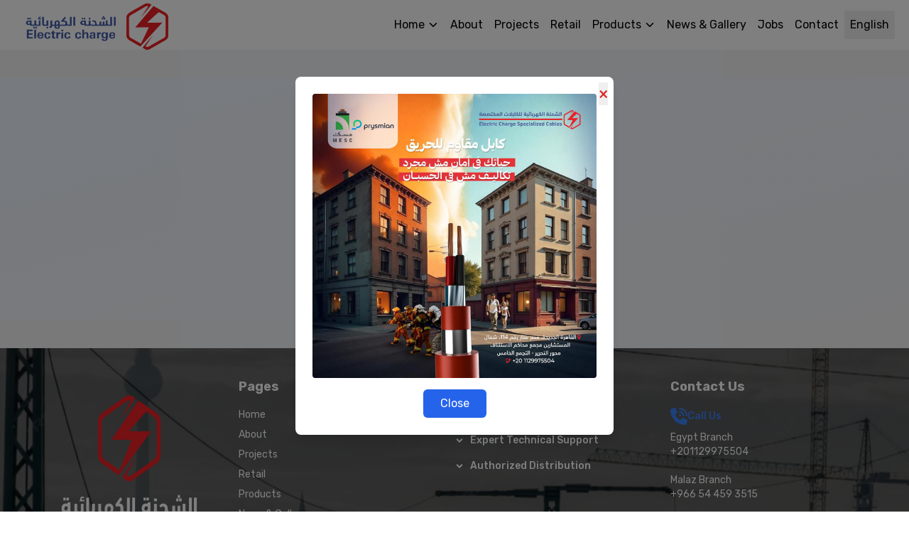

--- FILE ---
content_type: text/html
request_url: https://electric-charge.com/slider/%D8%A3%D9%81%D8%B6%D9%84-%D8%A7%D9%84%D9%85%D9%86%D8%AA%D8%AC%D8%A7%D8%AA-%D9%88%D8%A7%D9%84%D8%A3%D8%B3%D8%B9%D8%A7%D8%B1-%D9%81%D9%8A-%D9%85%D9%83%D8%A7%D9%86-%D9%88%D8%A7%D8%AD%D8%AF-3/
body_size: 1906
content:
<!DOCTYPE html>
<html lang="en">
<head>
  <meta charset="UTF-8" />
  <meta name="viewport" content="width=device-width, initial-scale=1.0" />
  <meta name="description" content="Electric Charge - Specialized in importing, manufacturing, selling, and distributing electrical and lighting materials. Authorized distributor for alfanar, Riyadh Cable, MESC, and TAT." />
  <meta name="keywords" content="Electric Charge, electrical materials, lighting products, alfanar, Riyadh Cable, MESC, TAT, Egypt, Saudi Arabia" />
  <!-- Open Graph Tags -->
  <meta property="og:title" content="Electric Charge - Electrical and Lighting Solutions" />
  <meta property="og:description" content="Your trusted partner for electrical and lighting materials in Egypt and Saudi Arabia." />
  <meta property="og:image" content="/logo.png" />
  <meta property="og:url" content="https://www.electric-charge.com" />
  <meta property="og:type" content="website" />
  <!-- Twitter Card Tags -->
  <meta name="twitter:card" content="summary_large_image" />
  <meta name="twitter:title" content="Electric Charge - Electrical and Lighting Solutions" />
  <meta name="twitter:description" content="Your trusted partner for electrical and lighting materials in Egypt and Saudi Arabia." />
  <meta name="twitter:image" content="/logo.png" />
  <!-- Canonical URL -->
  <link rel="canonical" href="https://www.electric-charge.com" />
  <link rel="icon" type="image/png" href="/logo.png" />
  <title>Electric Charge - Electrical and Lighting Solutions</title>
  <link rel="preconnect" href="https://fonts.googleapis.com" />
  <link rel="preconnect" href="https://fonts.gstatic.com" crossorigin />
  <link href="https://fonts.googleapis.com/css2?family=Rubik:ital,wght@0,300..900;1,300..900&display=swap" rel="stylesheet" />
  <script type="module" crossorigin src="/assets/index-CQ1f6_xE.js"></script>
  <link rel="stylesheet" crossorigin href="/assets/index-KTab383K.css">
</head>
<body>
  <div id="root"></div>
</body>
</html>

--- FILE ---
content_type: text/javascript
request_url: https://electric-charge.com/assets/index-CQ1f6_xE.js
body_size: 1013550
content:
function RT(e,t){for(var i=0;i<t.length;i++){const a=t[i];if(typeof a!="string"&&!Array.isArray(a)){for(const r in a)if(r!=="default"&&!(r in e)){const l=Object.getOwnPropertyDescriptor(a,r);l&&Object.defineProperty(e,r,l.get?l:{enumerable:!0,get:()=>a[r]})}}}return Object.freeze(Object.defineProperty(e,Symbol.toStringTag,{value:"Module"}))}(function(){const t=document.createElement("link").relList;if(t&&t.supports&&t.supports("modulepreload"))return;for(const r of document.querySelectorAll('link[rel="modulepreload"]'))a(r);new MutationObserver(r=>{for(const l of r)if(l.type==="childList")for(const u of l.addedNodes)u.tagName==="LINK"&&u.rel==="modulepreload"&&a(u)}).observe(document,{childList:!0,subtree:!0});function i(r){const l={};return r.integrity&&(l.integrity=r.integrity),r.referrerPolicy&&(l.referrerPolicy=r.referrerPolicy),r.crossOrigin==="use-credentials"?l.credentials="include":r.crossOrigin==="anonymous"?l.credentials="omit":l.credentials="same-origin",l}function a(r){if(r.ep)return;r.ep=!0;const l=i(r);fetch(r.href,l)}})();function jx(e){return e&&e.__esModule&&Object.prototype.hasOwnProperty.call(e,"default")?e.default:e}var kf={exports:{}},Kr={};/**
 * @license React
 * react-jsx-runtime.production.js
 *
 * Copyright (c) Meta Platforms, Inc. and affiliates.
 *
 * This source code is licensed under the MIT license found in the
 * LICENSE file in the root directory of this source tree.
 */var bv;function OT(){if(bv)return Kr;bv=1;var e=Symbol.for("react.transitional.element"),t=Symbol.for("react.fragment");function i(a,r,l){var u=null;if(l!==void 0&&(u=""+l),r.key!==void 0&&(u=""+r.key),"key"in r){l={};for(var d in r)d!=="key"&&(l[d]=r[d])}else l=r;return r=l.ref,{$$typeof:e,type:a,key:u,ref:r!==void 0?r:null,props:l}}return Kr.Fragment=t,Kr.jsx=i,Kr.jsxs=i,Kr}var xv;function LT(){return xv||(xv=1,kf.exports=OT()),kf.exports}var g=LT(),Bf={exports:{}},we={};/**
 * @license React
 * react.production.js
 *
 * Copyright (c) Meta Platforms, Inc. and affiliates.
 *
 * This source code is licensed under the MIT license found in the
 * LICENSE file in the root directory of this source tree.
 */var wv;function DT(){if(wv)return we;wv=1;var e=Symbol.for("react.transitional.element"),t=Symbol.for("react.portal"),i=Symbol.for("react.fragment"),a=Symbol.for("react.strict_mode"),r=Symbol.for("react.profiler"),l=Symbol.for("react.consumer"),u=Symbol.for("react.context"),d=Symbol.for("react.forward_ref"),f=Symbol.for("react.suspense"),p=Symbol.for("react.memo"),m=Symbol.for("react.lazy"),v=Symbol.iterator;function b(M){return M===null||typeof M!="object"?null:(M=v&&M[v]||M["@@iterator"],typeof M=="function"?M:null)}var x={isMounted:function(){return!1},enqueueForceUpdate:function(){},enqueueReplaceState:function(){},enqueueSetState:function(){}},w=Object.assign,T={};function j(M,_,ee){this.props=M,this.context=_,this.refs=T,this.updater=ee||x}j.prototype.isReactComponent={},j.prototype.setState=function(M,_){if(typeof M!="object"&&typeof M!="function"&&M!=null)throw Error("takes an object of state variables to update or a function which returns an object of state variables.");this.updater.enqueueSetState(this,M,_,"setState")},j.prototype.forceUpdate=function(M){this.updater.enqueueForceUpdate(this,M,"forceUpdate")};function E(){}E.prototype=j.prototype;function A(M,_,ee){this.props=M,this.context=_,this.refs=T,this.updater=ee||x}var N=A.prototype=new E;N.constructor=A,w(N,j.prototype),N.isPureReactComponent=!0;var P=Array.isArray,D={H:null,A:null,T:null,S:null,V:null},W=Object.prototype.hasOwnProperty;function F(M,_,ee,Z,re,le){return ee=le.ref,{$$typeof:e,type:M,key:_,ref:ee!==void 0?ee:null,props:le}}function K(M,_){return F(M.type,_,void 0,void 0,void 0,M.props)}function V(M){return typeof M=="object"&&M!==null&&M.$$typeof===e}function G(M){var _={"=":"=0",":":"=2"};return"$"+M.replace(/[=:]/g,function(ee){return _[ee]})}var B=/\/+/g;function O(M,_){return typeof M=="object"&&M!==null&&M.key!=null?G(""+M.key):_.toString(36)}function H(){}function k(M){switch(M.status){case"fulfilled":return M.value;case"rejected":throw M.reason;default:switch(typeof M.status=="string"?M.then(H,H):(M.status="pending",M.then(function(_){M.status==="pending"&&(M.status="fulfilled",M.value=_)},function(_){M.status==="pending"&&(M.status="rejected",M.reason=_)})),M.status){case"fulfilled":return M.value;case"rejected":throw M.reason}}throw M}function X(M,_,ee,Z,re){var le=typeof M;(le==="undefined"||le==="boolean")&&(M=null);var ce=!1;if(M===null)ce=!0;else switch(le){case"bigint":case"string":case"number":ce=!0;break;case"object":switch(M.$$typeof){case e:case t:ce=!0;break;case m:return ce=M._init,X(ce(M._payload),_,ee,Z,re)}}if(ce)return re=re(M),ce=Z===""?"."+O(M,0):Z,P(re)?(ee="",ce!=null&&(ee=ce.replace(B,"$&/")+"/"),X(re,_,ee,"",function(Re){return Re})):re!=null&&(V(re)&&(re=K(re,ee+(re.key==null||M&&M.key===re.key?"":(""+re.key).replace(B,"$&/")+"/")+ce)),_.push(re)),1;ce=0;var Ae=Z===""?".":Z+":";if(P(M))for(var ve=0;ve<M.length;ve++)Z=M[ve],le=Ae+O(Z,ve),ce+=X(Z,_,ee,le,re);else if(ve=b(M),typeof ve=="function")for(M=ve.call(M),ve=0;!(Z=M.next()).done;)Z=Z.value,le=Ae+O(Z,ve++),ce+=X(Z,_,ee,le,re);else if(le==="object"){if(typeof M.then=="function")return X(k(M),_,ee,Z,re);throw _=String(M),Error("Objects are not valid as a React child (found: "+(_==="[object Object]"?"object with keys {"+Object.keys(M).join(", ")+"}":_)+"). If you meant to render a collection of children, use an array instead.")}return ce}function L(M,_,ee){if(M==null)return M;var Z=[],re=0;return X(M,Z,"","",function(le){return _.call(ee,le,re++)}),Z}function I(M){if(M._status===-1){var _=M._result;_=_(),_.then(function(ee){(M._status===0||M._status===-1)&&(M._status=1,M._result=ee)},function(ee){(M._status===0||M._status===-1)&&(M._status=2,M._result=ee)}),M._status===-1&&(M._status=0,M._result=_)}if(M._status===1)return M._result.default;throw M._result}var q=typeof reportError=="function"?reportError:function(M){if(typeof window=="object"&&typeof window.ErrorEvent=="function"){var _=new window.ErrorEvent("error",{bubbles:!0,cancelable:!0,message:typeof M=="object"&&M!==null&&typeof M.message=="string"?String(M.message):String(M),error:M});if(!window.dispatchEvent(_))return}else if(typeof process=="object"&&typeof process.emit=="function"){process.emit("uncaughtException",M);return}console.error(M)};function U(){}return we.Children={map:L,forEach:function(M,_,ee){L(M,function(){_.apply(this,arguments)},ee)},count:function(M){var _=0;return L(M,function(){_++}),_},toArray:function(M){return L(M,function(_){return _})||[]},only:function(M){if(!V(M))throw Error("React.Children.only expected to receive a single React element child.");return M}},we.Component=j,we.Fragment=i,we.Profiler=r,we.PureComponent=A,we.StrictMode=a,we.Suspense=f,we.__CLIENT_INTERNALS_DO_NOT_USE_OR_WARN_USERS_THEY_CANNOT_UPGRADE=D,we.__COMPILER_RUNTIME={__proto__:null,c:function(M){return D.H.useMemoCache(M)}},we.cache=function(M){return function(){return M.apply(null,arguments)}},we.cloneElement=function(M,_,ee){if(M==null)throw Error("The argument must be a React element, but you passed "+M+".");var Z=w({},M.props),re=M.key,le=void 0;if(_!=null)for(ce in _.ref!==void 0&&(le=void 0),_.key!==void 0&&(re=""+_.key),_)!W.call(_,ce)||ce==="key"||ce==="__self"||ce==="__source"||ce==="ref"&&_.ref===void 0||(Z[ce]=_[ce]);var ce=arguments.length-2;if(ce===1)Z.children=ee;else if(1<ce){for(var Ae=Array(ce),ve=0;ve<ce;ve++)Ae[ve]=arguments[ve+2];Z.children=Ae}return F(M.type,re,void 0,void 0,le,Z)},we.createContext=function(M){return M={$$typeof:u,_currentValue:M,_currentValue2:M,_threadCount:0,Provider:null,Consumer:null},M.Provider=M,M.Consumer={$$typeof:l,_context:M},M},we.createElement=function(M,_,ee){var Z,re={},le=null;if(_!=null)for(Z in _.key!==void 0&&(le=""+_.key),_)W.call(_,Z)&&Z!=="key"&&Z!=="__self"&&Z!=="__source"&&(re[Z]=_[Z]);var ce=arguments.length-2;if(ce===1)re.children=ee;else if(1<ce){for(var Ae=Array(ce),ve=0;ve<ce;ve++)Ae[ve]=arguments[ve+2];re.children=Ae}if(M&&M.defaultProps)for(Z in ce=M.defaultProps,ce)re[Z]===void 0&&(re[Z]=ce[Z]);return F(M,le,void 0,void 0,null,re)},we.createRef=function(){return{current:null}},we.forwardRef=function(M){return{$$typeof:d,render:M}},we.isValidElement=V,we.lazy=function(M){return{$$typeof:m,_payload:{_status:-1,_result:M},_init:I}},we.memo=function(M,_){return{$$typeof:p,type:M,compare:_===void 0?null:_}},we.startTransition=function(M){var _=D.T,ee={};D.T=ee;try{var Z=M(),re=D.S;re!==null&&re(ee,Z),typeof Z=="object"&&Z!==null&&typeof Z.then=="function"&&Z.then(U,q)}catch(le){q(le)}finally{D.T=_}},we.unstable_useCacheRefresh=function(){return D.H.useCacheRefresh()},we.use=function(M){return D.H.use(M)},we.useActionState=function(M,_,ee){return D.H.useActionState(M,_,ee)},we.useCallback=function(M,_){return D.H.useCallback(M,_)},we.useContext=function(M){return D.H.useContext(M)},we.useDebugValue=function(){},we.useDeferredValue=function(M,_){return D.H.useDeferredValue(M,_)},we.useEffect=function(M,_,ee){var Z=D.H;if(typeof ee=="function")throw Error("useEffect CRUD overload is not enabled in this build of React.");return Z.useEffect(M,_)},we.useId=function(){return D.H.useId()},we.useImperativeHandle=function(M,_,ee){return D.H.useImperativeHandle(M,_,ee)},we.useInsertionEffect=function(M,_){return D.H.useInsertionEffect(M,_)},we.useLayoutEffect=function(M,_){return D.H.useLayoutEffect(M,_)},we.useMemo=function(M,_){return D.H.useMemo(M,_)},we.useOptimistic=function(M,_){return D.H.useOptimistic(M,_)},we.useReducer=function(M,_,ee){return D.H.useReducer(M,_,ee)},we.useRef=function(M){return D.H.useRef(M)},we.useState=function(M){return D.H.useState(M)},we.useSyncExternalStore=function(M,_,ee){return D.H.useSyncExternalStore(M,_,ee)},we.useTransition=function(){return D.H.useTransition()},we.version="19.1.0",we}var Sv;function Po(){return Sv||(Sv=1,Bf.exports=DT()),Bf.exports}var S=Po();const oe=jx(S),Cv=RT({__proto__:null,default:oe},[S]);var zf={exports:{}},Yr={},If={exports:{}},Hf={};/**
 * @license React
 * scheduler.production.js
 *
 * Copyright (c) Meta Platforms, Inc. and affiliates.
 *
 * This source code is licensed under the MIT license found in the
 * LICENSE file in the root directory of this source tree.
 */var Av;function PT(){return Av||(Av=1,function(e){function t(L,I){var q=L.length;L.push(I);e:for(;0<q;){var U=q-1>>>1,M=L[U];if(0<r(M,I))L[U]=I,L[q]=M,q=U;else break e}}function i(L){return L.length===0?null:L[0]}function a(L){if(L.length===0)return null;var I=L[0],q=L.pop();if(q!==I){L[0]=q;e:for(var U=0,M=L.length,_=M>>>1;U<_;){var ee=2*(U+1)-1,Z=L[ee],re=ee+1,le=L[re];if(0>r(Z,q))re<M&&0>r(le,Z)?(L[U]=le,L[re]=q,U=re):(L[U]=Z,L[ee]=q,U=ee);else if(re<M&&0>r(le,q))L[U]=le,L[re]=q,U=re;else break e}}return I}function r(L,I){var q=L.sortIndex-I.sortIndex;return q!==0?q:L.id-I.id}if(e.unstable_now=void 0,typeof performance=="object"&&typeof performance.now=="function"){var l=performance;e.unstable_now=function(){return l.now()}}else{var u=Date,d=u.now();e.unstable_now=function(){return u.now()-d}}var f=[],p=[],m=1,v=null,b=3,x=!1,w=!1,T=!1,j=!1,E=typeof setTimeout=="function"?setTimeout:null,A=typeof clearTimeout=="function"?clearTimeout:null,N=typeof setImmediate<"u"?setImmediate:null;function P(L){for(var I=i(p);I!==null;){if(I.callback===null)a(p);else if(I.startTime<=L)a(p),I.sortIndex=I.expirationTime,t(f,I);else break;I=i(p)}}function D(L){if(T=!1,P(L),!w)if(i(f)!==null)w=!0,W||(W=!0,O());else{var I=i(p);I!==null&&X(D,I.startTime-L)}}var W=!1,F=-1,K=5,V=-1;function G(){return j?!0:!(e.unstable_now()-V<K)}function B(){if(j=!1,W){var L=e.unstable_now();V=L;var I=!0;try{e:{w=!1,T&&(T=!1,A(F),F=-1),x=!0;var q=b;try{t:{for(P(L),v=i(f);v!==null&&!(v.expirationTime>L&&G());){var U=v.callback;if(typeof U=="function"){v.callback=null,b=v.priorityLevel;var M=U(v.expirationTime<=L);if(L=e.unstable_now(),typeof M=="function"){v.callback=M,P(L),I=!0;break t}v===i(f)&&a(f),P(L)}else a(f);v=i(f)}if(v!==null)I=!0;else{var _=i(p);_!==null&&X(D,_.startTime-L),I=!1}}break e}finally{v=null,b=q,x=!1}I=void 0}}finally{I?O():W=!1}}}var O;if(typeof N=="function")O=function(){N(B)};else if(typeof MessageChannel<"u"){var H=new MessageChannel,k=H.port2;H.port1.onmessage=B,O=function(){k.postMessage(null)}}else O=function(){E(B,0)};function X(L,I){F=E(function(){L(e.unstable_now())},I)}e.unstable_IdlePriority=5,e.unstable_ImmediatePriority=1,e.unstable_LowPriority=4,e.unstable_NormalPriority=3,e.unstable_Profiling=null,e.unstable_UserBlockingPriority=2,e.unstable_cancelCallback=function(L){L.callback=null},e.unstable_forceFrameRate=function(L){0>L||125<L?console.error("forceFrameRate takes a positive int between 0 and 125, forcing frame rates higher than 125 fps is not supported"):K=0<L?Math.floor(1e3/L):5},e.unstable_getCurrentPriorityLevel=function(){return b},e.unstable_next=function(L){switch(b){case 1:case 2:case 3:var I=3;break;default:I=b}var q=b;b=I;try{return L()}finally{b=q}},e.unstable_requestPaint=function(){j=!0},e.unstable_runWithPriority=function(L,I){switch(L){case 1:case 2:case 3:case 4:case 5:break;default:L=3}var q=b;b=L;try{return I()}finally{b=q}},e.unstable_scheduleCallback=function(L,I,q){var U=e.unstable_now();switch(typeof q=="object"&&q!==null?(q=q.delay,q=typeof q=="number"&&0<q?U+q:U):q=U,L){case 1:var M=-1;break;case 2:M=250;break;case 5:M=1073741823;break;case 4:M=1e4;break;default:M=5e3}return M=q+M,L={id:m++,callback:I,priorityLevel:L,startTime:q,expirationTime:M,sortIndex:-1},q>U?(L.sortIndex=q,t(p,L),i(f)===null&&L===i(p)&&(T?(A(F),F=-1):T=!0,X(D,q-U))):(L.sortIndex=M,t(f,L),w||x||(w=!0,W||(W=!0,O()))),L},e.unstable_shouldYield=G,e.unstable_wrapCallback=function(L){var I=b;return function(){var q=b;b=I;try{return L.apply(this,arguments)}finally{b=q}}}}(Hf)),Hf}var Ev;function kT(){return Ev||(Ev=1,If.exports=PT()),If.exports}var Vf={exports:{}},Tt={};/**
 * @license React
 * react-dom.production.js
 *
 * Copyright (c) Meta Platforms, Inc. and affiliates.
 *
 * This source code is licensed under the MIT license found in the
 * LICENSE file in the root directory of this source tree.
 */var Tv;function BT(){if(Tv)return Tt;Tv=1;var e=Po();function t(f){var p="https://react.dev/errors/"+f;if(1<arguments.length){p+="?args[]="+encodeURIComponent(arguments[1]);for(var m=2;m<arguments.length;m++)p+="&args[]="+encodeURIComponent(arguments[m])}return"Minified React error #"+f+"; visit "+p+" for the full message or use the non-minified dev environment for full errors and additional helpful warnings."}function i(){}var a={d:{f:i,r:function(){throw Error(t(522))},D:i,C:i,L:i,m:i,X:i,S:i,M:i},p:0,findDOMNode:null},r=Symbol.for("react.portal");function l(f,p,m){var v=3<arguments.length&&arguments[3]!==void 0?arguments[3]:null;return{$$typeof:r,key:v==null?null:""+v,children:f,containerInfo:p,implementation:m}}var u=e.__CLIENT_INTERNALS_DO_NOT_USE_OR_WARN_USERS_THEY_CANNOT_UPGRADE;function d(f,p){if(f==="font")return"";if(typeof p=="string")return p==="use-credentials"?p:""}return Tt.__DOM_INTERNALS_DO_NOT_USE_OR_WARN_USERS_THEY_CANNOT_UPGRADE=a,Tt.createPortal=function(f,p){var m=2<arguments.length&&arguments[2]!==void 0?arguments[2]:null;if(!p||p.nodeType!==1&&p.nodeType!==9&&p.nodeType!==11)throw Error(t(299));return l(f,p,null,m)},Tt.flushSync=function(f){var p=u.T,m=a.p;try{if(u.T=null,a.p=2,f)return f()}finally{u.T=p,a.p=m,a.d.f()}},Tt.preconnect=function(f,p){typeof f=="string"&&(p?(p=p.crossOrigin,p=typeof p=="string"?p==="use-credentials"?p:"":void 0):p=null,a.d.C(f,p))},Tt.prefetchDNS=function(f){typeof f=="string"&&a.d.D(f)},Tt.preinit=function(f,p){if(typeof f=="string"&&p&&typeof p.as=="string"){var m=p.as,v=d(m,p.crossOrigin),b=typeof p.integrity=="string"?p.integrity:void 0,x=typeof p.fetchPriority=="string"?p.fetchPriority:void 0;m==="style"?a.d.S(f,typeof p.precedence=="string"?p.precedence:void 0,{crossOrigin:v,integrity:b,fetchPriority:x}):m==="script"&&a.d.X(f,{crossOrigin:v,integrity:b,fetchPriority:x,nonce:typeof p.nonce=="string"?p.nonce:void 0})}},Tt.preinitModule=function(f,p){if(typeof f=="string")if(typeof p=="object"&&p!==null){if(p.as==null||p.as==="script"){var m=d(p.as,p.crossOrigin);a.d.M(f,{crossOrigin:m,integrity:typeof p.integrity=="string"?p.integrity:void 0,nonce:typeof p.nonce=="string"?p.nonce:void 0})}}else p==null&&a.d.M(f)},Tt.preload=function(f,p){if(typeof f=="string"&&typeof p=="object"&&p!==null&&typeof p.as=="string"){var m=p.as,v=d(m,p.crossOrigin);a.d.L(f,m,{crossOrigin:v,integrity:typeof p.integrity=="string"?p.integrity:void 0,nonce:typeof p.nonce=="string"?p.nonce:void 0,type:typeof p.type=="string"?p.type:void 0,fetchPriority:typeof p.fetchPriority=="string"?p.fetchPriority:void 0,referrerPolicy:typeof p.referrerPolicy=="string"?p.referrerPolicy:void 0,imageSrcSet:typeof p.imageSrcSet=="string"?p.imageSrcSet:void 0,imageSizes:typeof p.imageSizes=="string"?p.imageSizes:void 0,media:typeof p.media=="string"?p.media:void 0})}},Tt.preloadModule=function(f,p){if(typeof f=="string")if(p){var m=d(p.as,p.crossOrigin);a.d.m(f,{as:typeof p.as=="string"&&p.as!=="script"?p.as:void 0,crossOrigin:m,integrity:typeof p.integrity=="string"?p.integrity:void 0})}else a.d.m(f)},Tt.requestFormReset=function(f){a.d.r(f)},Tt.unstable_batchedUpdates=function(f,p){return f(p)},Tt.useFormState=function(f,p,m){return u.H.useFormState(f,p,m)},Tt.useFormStatus=function(){return u.H.useHostTransitionStatus()},Tt.version="19.1.0",Tt}var jv;function Nx(){if(jv)return Vf.exports;jv=1;function e(){if(!(typeof __REACT_DEVTOOLS_GLOBAL_HOOK__>"u"||typeof __REACT_DEVTOOLS_GLOBAL_HOOK__.checkDCE!="function"))try{__REACT_DEVTOOLS_GLOBAL_HOOK__.checkDCE(e)}catch(t){console.error(t)}}return e(),Vf.exports=BT(),Vf.exports}/**
 * @license React
 * react-dom-client.production.js
 *
 * Copyright (c) Meta Platforms, Inc. and affiliates.
 *
 * This source code is licensed under the MIT license found in the
 * LICENSE file in the root directory of this source tree.
 */var Nv;function zT(){if(Nv)return Yr;Nv=1;var e=kT(),t=Po(),i=Nx();function a(n){var s="https://react.dev/errors/"+n;if(1<arguments.length){s+="?args[]="+encodeURIComponent(arguments[1]);for(var o=2;o<arguments.length;o++)s+="&args[]="+encodeURIComponent(arguments[o])}return"Minified React error #"+n+"; visit "+s+" for the full message or use the non-minified dev environment for full errors and additional helpful warnings."}function r(n){return!(!n||n.nodeType!==1&&n.nodeType!==9&&n.nodeType!==11)}function l(n){var s=n,o=n;if(n.alternate)for(;s.return;)s=s.return;else{n=s;do s=n,(s.flags&4098)!==0&&(o=s.return),n=s.return;while(n)}return s.tag===3?o:null}function u(n){if(n.tag===13){var s=n.memoizedState;if(s===null&&(n=n.alternate,n!==null&&(s=n.memoizedState)),s!==null)return s.dehydrated}return null}function d(n){if(l(n)!==n)throw Error(a(188))}function f(n){var s=n.alternate;if(!s){if(s=l(n),s===null)throw Error(a(188));return s!==n?null:n}for(var o=n,c=s;;){var h=o.return;if(h===null)break;var y=h.alternate;if(y===null){if(c=h.return,c!==null){o=c;continue}break}if(h.child===y.child){for(y=h.child;y;){if(y===o)return d(h),n;if(y===c)return d(h),s;y=y.sibling}throw Error(a(188))}if(o.return!==c.return)o=h,c=y;else{for(var C=!1,R=h.child;R;){if(R===o){C=!0,o=h,c=y;break}if(R===c){C=!0,c=h,o=y;break}R=R.sibling}if(!C){for(R=y.child;R;){if(R===o){C=!0,o=y,c=h;break}if(R===c){C=!0,c=y,o=h;break}R=R.sibling}if(!C)throw Error(a(189))}}if(o.alternate!==c)throw Error(a(190))}if(o.tag!==3)throw Error(a(188));return o.stateNode.current===o?n:s}function p(n){var s=n.tag;if(s===5||s===26||s===27||s===6)return n;for(n=n.child;n!==null;){if(s=p(n),s!==null)return s;n=n.sibling}return null}var m=Object.assign,v=Symbol.for("react.element"),b=Symbol.for("react.transitional.element"),x=Symbol.for("react.portal"),w=Symbol.for("react.fragment"),T=Symbol.for("react.strict_mode"),j=Symbol.for("react.profiler"),E=Symbol.for("react.provider"),A=Symbol.for("react.consumer"),N=Symbol.for("react.context"),P=Symbol.for("react.forward_ref"),D=Symbol.for("react.suspense"),W=Symbol.for("react.suspense_list"),F=Symbol.for("react.memo"),K=Symbol.for("react.lazy"),V=Symbol.for("react.activity"),G=Symbol.for("react.memo_cache_sentinel"),B=Symbol.iterator;function O(n){return n===null||typeof n!="object"?null:(n=B&&n[B]||n["@@iterator"],typeof n=="function"?n:null)}var H=Symbol.for("react.client.reference");function k(n){if(n==null)return null;if(typeof n=="function")return n.$$typeof===H?null:n.displayName||n.name||null;if(typeof n=="string")return n;switch(n){case w:return"Fragment";case j:return"Profiler";case T:return"StrictMode";case D:return"Suspense";case W:return"SuspenseList";case V:return"Activity"}if(typeof n=="object")switch(n.$$typeof){case x:return"Portal";case N:return(n.displayName||"Context")+".Provider";case A:return(n._context.displayName||"Context")+".Consumer";case P:var s=n.render;return n=n.displayName,n||(n=s.displayName||s.name||"",n=n!==""?"ForwardRef("+n+")":"ForwardRef"),n;case F:return s=n.displayName||null,s!==null?s:k(n.type)||"Memo";case K:s=n._payload,n=n._init;try{return k(n(s))}catch{}}return null}var X=Array.isArray,L=t.__CLIENT_INTERNALS_DO_NOT_USE_OR_WARN_USERS_THEY_CANNOT_UPGRADE,I=i.__DOM_INTERNALS_DO_NOT_USE_OR_WARN_USERS_THEY_CANNOT_UPGRADE,q={pending:!1,data:null,method:null,action:null},U=[],M=-1;function _(n){return{current:n}}function ee(n){0>M||(n.current=U[M],U[M]=null,M--)}function Z(n,s){M++,U[M]=n.current,n.current=s}var re=_(null),le=_(null),ce=_(null),Ae=_(null);function ve(n,s){switch(Z(ce,s),Z(le,n),Z(re,null),s.nodeType){case 9:case 11:n=(n=s.documentElement)&&(n=n.namespaceURI)?Wy(n):0;break;default:if(n=s.tagName,s=s.namespaceURI)s=Wy(s),n=Ky(s,n);else switch(n){case"svg":n=1;break;case"math":n=2;break;default:n=0}}ee(re),Z(re,n)}function Re(){ee(re),ee(le),ee(ce)}function Je(n){n.memoizedState!==null&&Z(Ae,n);var s=re.current,o=Ky(s,n.type);s!==o&&(Z(le,n),Z(re,o))}function Ge(n){le.current===n&&(ee(re),ee(le)),Ae.current===n&&(ee(Ae),Fr._currentValue=q)}var ot=Object.prototype.hasOwnProperty,mt=e.unstable_scheduleCallback,gt=e.unstable_cancelCallback,Ie=e.unstable_shouldYield,lt=e.unstable_requestPaint,fe=e.unstable_now,Pe=e.unstable_getCurrentPriorityLevel,Sn=e.unstable_ImmediatePriority,Mn=e.unstable_UserBlockingPriority,yt=e.unstable_NormalPriority,qt=e.unstable_LowPriority,ca=e.unstable_IdlePriority,Su=e.log,pE=e.unstable_setDisableYieldValue,Zs=null,Wt=null;function wi(n){if(typeof Su=="function"&&pE(n),Wt&&typeof Wt.setStrictMode=="function")try{Wt.setStrictMode(Zs,n)}catch{}}var Kt=Math.clz32?Math.clz32:gE,hE=Math.log,mE=Math.LN2;function gE(n){return n>>>=0,n===0?32:31-(hE(n)/mE|0)|0}var _o=256,qo=4194304;function ua(n){var s=n&42;if(s!==0)return s;switch(n&-n){case 1:return 1;case 2:return 2;case 4:return 4;case 8:return 8;case 16:return 16;case 32:return 32;case 64:return 64;case 128:return 128;case 256:case 512:case 1024:case 2048:case 4096:case 8192:case 16384:case 32768:case 65536:case 131072:case 262144:case 524288:case 1048576:case 2097152:return n&4194048;case 4194304:case 8388608:case 16777216:case 33554432:return n&62914560;case 67108864:return 67108864;case 134217728:return 134217728;case 268435456:return 268435456;case 536870912:return 536870912;case 1073741824:return 0;default:return n}}function Wo(n,s,o){var c=n.pendingLanes;if(c===0)return 0;var h=0,y=n.suspendedLanes,C=n.pingedLanes;n=n.warmLanes;var R=c&134217727;return R!==0?(c=R&~y,c!==0?h=ua(c):(C&=R,C!==0?h=ua(C):o||(o=R&~n,o!==0&&(h=ua(o))))):(R=c&~y,R!==0?h=ua(R):C!==0?h=ua(C):o||(o=c&~n,o!==0&&(h=ua(o)))),h===0?0:s!==0&&s!==h&&(s&y)===0&&(y=h&-h,o=s&-s,y>=o||y===32&&(o&4194048)!==0)?s:h}function Qs(n,s){return(n.pendingLanes&~(n.suspendedLanes&~n.pingedLanes)&s)===0}function yE(n,s){switch(n){case 1:case 2:case 4:case 8:case 64:return s+250;case 16:case 32:case 128:case 256:case 512:case 1024:case 2048:case 4096:case 8192:case 16384:case 32768:case 65536:case 131072:case 262144:case 524288:case 1048576:case 2097152:return s+5e3;case 4194304:case 8388608:case 16777216:case 33554432:return-1;case 67108864:case 134217728:case 268435456:case 536870912:case 1073741824:return-1;default:return-1}}function Rm(){var n=_o;return _o<<=1,(_o&4194048)===0&&(_o=256),n}function Om(){var n=qo;return qo<<=1,(qo&62914560)===0&&(qo=4194304),n}function Cu(n){for(var s=[],o=0;31>o;o++)s.push(n);return s}function Js(n,s){n.pendingLanes|=s,s!==268435456&&(n.suspendedLanes=0,n.pingedLanes=0,n.warmLanes=0)}function vE(n,s,o,c,h,y){var C=n.pendingLanes;n.pendingLanes=o,n.suspendedLanes=0,n.pingedLanes=0,n.warmLanes=0,n.expiredLanes&=o,n.entangledLanes&=o,n.errorRecoveryDisabledLanes&=o,n.shellSuspendCounter=0;var R=n.entanglements,z=n.expirationTimes,J=n.hiddenUpdates;for(o=C&~o;0<o;){var ie=31-Kt(o),se=1<<ie;R[ie]=0,z[ie]=-1;var te=J[ie];if(te!==null)for(J[ie]=null,ie=0;ie<te.length;ie++){var ne=te[ie];ne!==null&&(ne.lane&=-536870913)}o&=~se}c!==0&&Lm(n,c,0),y!==0&&h===0&&n.tag!==0&&(n.suspendedLanes|=y&~(C&~s))}function Lm(n,s,o){n.pendingLanes|=s,n.suspendedLanes&=~s;var c=31-Kt(s);n.entangledLanes|=s,n.entanglements[c]=n.entanglements[c]|1073741824|o&4194090}function Dm(n,s){var o=n.entangledLanes|=s;for(n=n.entanglements;o;){var c=31-Kt(o),h=1<<c;h&s|n[c]&s&&(n[c]|=s),o&=~h}}function Au(n){switch(n){case 2:n=1;break;case 8:n=4;break;case 32:n=16;break;case 256:case 512:case 1024:case 2048:case 4096:case 8192:case 16384:case 32768:case 65536:case 131072:case 262144:case 524288:case 1048576:case 2097152:case 4194304:case 8388608:case 16777216:case 33554432:n=128;break;case 268435456:n=134217728;break;default:n=0}return n}function Eu(n){return n&=-n,2<n?8<n?(n&134217727)!==0?32:268435456:8:2}function Pm(){var n=I.p;return n!==0?n:(n=window.event,n===void 0?32:pv(n.type))}function bE(n,s){var o=I.p;try{return I.p=n,s()}finally{I.p=o}}var Si=Math.random().toString(36).slice(2),At="__reactFiber$"+Si,zt="__reactProps$"+Si,Fa="__reactContainer$"+Si,Tu="__reactEvents$"+Si,xE="__reactListeners$"+Si,wE="__reactHandles$"+Si,km="__reactResources$"+Si,er="__reactMarker$"+Si;function ju(n){delete n[At],delete n[zt],delete n[Tu],delete n[xE],delete n[wE]}function Ga(n){var s=n[At];if(s)return s;for(var o=n.parentNode;o;){if(s=o[Fa]||o[At]){if(o=s.alternate,s.child!==null||o!==null&&o.child!==null)for(n=Qy(n);n!==null;){if(o=n[At])return o;n=Qy(n)}return s}n=o,o=n.parentNode}return null}function _a(n){if(n=n[At]||n[Fa]){var s=n.tag;if(s===5||s===6||s===13||s===26||s===27||s===3)return n}return null}function tr(n){var s=n.tag;if(s===5||s===26||s===27||s===6)return n.stateNode;throw Error(a(33))}function qa(n){var s=n[km];return s||(s=n[km]={hoistableStyles:new Map,hoistableScripts:new Map}),s}function ct(n){n[er]=!0}var Bm=new Set,zm={};function da(n,s){Wa(n,s),Wa(n+"Capture",s)}function Wa(n,s){for(zm[n]=s,n=0;n<s.length;n++)Bm.add(s[n])}var SE=RegExp("^[:A-Z_a-z\\u00C0-\\u00D6\\u00D8-\\u00F6\\u00F8-\\u02FF\\u0370-\\u037D\\u037F-\\u1FFF\\u200C-\\u200D\\u2070-\\u218F\\u2C00-\\u2FEF\\u3001-\\uD7FF\\uF900-\\uFDCF\\uFDF0-\\uFFFD][:A-Z_a-z\\u00C0-\\u00D6\\u00D8-\\u00F6\\u00F8-\\u02FF\\u0370-\\u037D\\u037F-\\u1FFF\\u200C-\\u200D\\u2070-\\u218F\\u2C00-\\u2FEF\\u3001-\\uD7FF\\uF900-\\uFDCF\\uFDF0-\\uFFFD\\-.0-9\\u00B7\\u0300-\\u036F\\u203F-\\u2040]*$"),Im={},Hm={};function CE(n){return ot.call(Hm,n)?!0:ot.call(Im,n)?!1:SE.test(n)?Hm[n]=!0:(Im[n]=!0,!1)}function Ko(n,s,o){if(CE(s))if(o===null)n.removeAttribute(s);else{switch(typeof o){case"undefined":case"function":case"symbol":n.removeAttribute(s);return;case"boolean":var c=s.toLowerCase().slice(0,5);if(c!=="data-"&&c!=="aria-"){n.removeAttribute(s);return}}n.setAttribute(s,""+o)}}function Yo(n,s,o){if(o===null)n.removeAttribute(s);else{switch(typeof o){case"undefined":case"function":case"symbol":case"boolean":n.removeAttribute(s);return}n.setAttribute(s,""+o)}}function Yn(n,s,o,c){if(c===null)n.removeAttribute(o);else{switch(typeof c){case"undefined":case"function":case"symbol":case"boolean":n.removeAttribute(o);return}n.setAttributeNS(s,o,""+c)}}var Nu,Vm;function Ka(n){if(Nu===void 0)try{throw Error()}catch(o){var s=o.stack.trim().match(/\n( *(at )?)/);Nu=s&&s[1]||"",Vm=-1<o.stack.indexOf(`
    at`)?" (<anonymous>)":-1<o.stack.indexOf("@")?"@unknown:0:0":""}return`
`+Nu+n+Vm}var Mu=!1;function Ru(n,s){if(!n||Mu)return"";Mu=!0;var o=Error.prepareStackTrace;Error.prepareStackTrace=void 0;try{var c={DetermineComponentFrameRoot:function(){try{if(s){var se=function(){throw Error()};if(Object.defineProperty(se.prototype,"props",{set:function(){throw Error()}}),typeof Reflect=="object"&&Reflect.construct){try{Reflect.construct(se,[])}catch(ne){var te=ne}Reflect.construct(n,[],se)}else{try{se.call()}catch(ne){te=ne}n.call(se.prototype)}}else{try{throw Error()}catch(ne){te=ne}(se=n())&&typeof se.catch=="function"&&se.catch(function(){})}}catch(ne){if(ne&&te&&typeof ne.stack=="string")return[ne.stack,te.stack]}return[null,null]}};c.DetermineComponentFrameRoot.displayName="DetermineComponentFrameRoot";var h=Object.getOwnPropertyDescriptor(c.DetermineComponentFrameRoot,"name");h&&h.configurable&&Object.defineProperty(c.DetermineComponentFrameRoot,"name",{value:"DetermineComponentFrameRoot"});var y=c.DetermineComponentFrameRoot(),C=y[0],R=y[1];if(C&&R){var z=C.split(`
`),J=R.split(`
`);for(h=c=0;c<z.length&&!z[c].includes("DetermineComponentFrameRoot");)c++;for(;h<J.length&&!J[h].includes("DetermineComponentFrameRoot");)h++;if(c===z.length||h===J.length)for(c=z.length-1,h=J.length-1;1<=c&&0<=h&&z[c]!==J[h];)h--;for(;1<=c&&0<=h;c--,h--)if(z[c]!==J[h]){if(c!==1||h!==1)do if(c--,h--,0>h||z[c]!==J[h]){var ie=`
`+z[c].replace(" at new "," at ");return n.displayName&&ie.includes("<anonymous>")&&(ie=ie.replace("<anonymous>",n.displayName)),ie}while(1<=c&&0<=h);break}}}finally{Mu=!1,Error.prepareStackTrace=o}return(o=n?n.displayName||n.name:"")?Ka(o):""}function AE(n){switch(n.tag){case 26:case 27:case 5:return Ka(n.type);case 16:return Ka("Lazy");case 13:return Ka("Suspense");case 19:return Ka("SuspenseList");case 0:case 15:return Ru(n.type,!1);case 11:return Ru(n.type.render,!1);case 1:return Ru(n.type,!0);case 31:return Ka("Activity");default:return""}}function $m(n){try{var s="";do s+=AE(n),n=n.return;while(n);return s}catch(o){return`
Error generating stack: `+o.message+`
`+o.stack}}function an(n){switch(typeof n){case"bigint":case"boolean":case"number":case"string":case"undefined":return n;case"object":return n;default:return""}}function Um(n){var s=n.type;return(n=n.nodeName)&&n.toLowerCase()==="input"&&(s==="checkbox"||s==="radio")}function EE(n){var s=Um(n)?"checked":"value",o=Object.getOwnPropertyDescriptor(n.constructor.prototype,s),c=""+n[s];if(!n.hasOwnProperty(s)&&typeof o<"u"&&typeof o.get=="function"&&typeof o.set=="function"){var h=o.get,y=o.set;return Object.defineProperty(n,s,{configurable:!0,get:function(){return h.call(this)},set:function(C){c=""+C,y.call(this,C)}}),Object.defineProperty(n,s,{enumerable:o.enumerable}),{getValue:function(){return c},setValue:function(C){c=""+C},stopTracking:function(){n._valueTracker=null,delete n[s]}}}}function Xo(n){n._valueTracker||(n._valueTracker=EE(n))}function Fm(n){if(!n)return!1;var s=n._valueTracker;if(!s)return!0;var o=s.getValue(),c="";return n&&(c=Um(n)?n.checked?"true":"false":n.value),n=c,n!==o?(s.setValue(n),!0):!1}function Zo(n){if(n=n||(typeof document<"u"?document:void 0),typeof n>"u")return null;try{return n.activeElement||n.body}catch{return n.body}}var TE=/[\n"\\]/g;function sn(n){return n.replace(TE,function(s){return"\\"+s.charCodeAt(0).toString(16)+" "})}function Ou(n,s,o,c,h,y,C,R){n.name="",C!=null&&typeof C!="function"&&typeof C!="symbol"&&typeof C!="boolean"?n.type=C:n.removeAttribute("type"),s!=null?C==="number"?(s===0&&n.value===""||n.value!=s)&&(n.value=""+an(s)):n.value!==""+an(s)&&(n.value=""+an(s)):C!=="submit"&&C!=="reset"||n.removeAttribute("value"),s!=null?Lu(n,C,an(s)):o!=null?Lu(n,C,an(o)):c!=null&&n.removeAttribute("value"),h==null&&y!=null&&(n.defaultChecked=!!y),h!=null&&(n.checked=h&&typeof h!="function"&&typeof h!="symbol"),R!=null&&typeof R!="function"&&typeof R!="symbol"&&typeof R!="boolean"?n.name=""+an(R):n.removeAttribute("name")}function Gm(n,s,o,c,h,y,C,R){if(y!=null&&typeof y!="function"&&typeof y!="symbol"&&typeof y!="boolean"&&(n.type=y),s!=null||o!=null){if(!(y!=="submit"&&y!=="reset"||s!=null))return;o=o!=null?""+an(o):"",s=s!=null?""+an(s):o,R||s===n.value||(n.value=s),n.defaultValue=s}c=c??h,c=typeof c!="function"&&typeof c!="symbol"&&!!c,n.checked=R?n.checked:!!c,n.defaultChecked=!!c,C!=null&&typeof C!="function"&&typeof C!="symbol"&&typeof C!="boolean"&&(n.name=C)}function Lu(n,s,o){s==="number"&&Zo(n.ownerDocument)===n||n.defaultValue===""+o||(n.defaultValue=""+o)}function Ya(n,s,o,c){if(n=n.options,s){s={};for(var h=0;h<o.length;h++)s["$"+o[h]]=!0;for(o=0;o<n.length;o++)h=s.hasOwnProperty("$"+n[o].value),n[o].selected!==h&&(n[o].selected=h),h&&c&&(n[o].defaultSelected=!0)}else{for(o=""+an(o),s=null,h=0;h<n.length;h++){if(n[h].value===o){n[h].selected=!0,c&&(n[h].defaultSelected=!0);return}s!==null||n[h].disabled||(s=n[h])}s!==null&&(s.selected=!0)}}function _m(n,s,o){if(s!=null&&(s=""+an(s),s!==n.value&&(n.value=s),o==null)){n.defaultValue!==s&&(n.defaultValue=s);return}n.defaultValue=o!=null?""+an(o):""}function qm(n,s,o,c){if(s==null){if(c!=null){if(o!=null)throw Error(a(92));if(X(c)){if(1<c.length)throw Error(a(93));c=c[0]}o=c}o==null&&(o=""),s=o}o=an(s),n.defaultValue=o,c=n.textContent,c===o&&c!==""&&c!==null&&(n.value=c)}function Xa(n,s){if(s){var o=n.firstChild;if(o&&o===n.lastChild&&o.nodeType===3){o.nodeValue=s;return}}n.textContent=s}var jE=new Set("animationIterationCount aspectRatio borderImageOutset borderImageSlice borderImageWidth boxFlex boxFlexGroup boxOrdinalGroup columnCount columns flex flexGrow flexPositive flexShrink flexNegative flexOrder gridArea gridRow gridRowEnd gridRowSpan gridRowStart gridColumn gridColumnEnd gridColumnSpan gridColumnStart fontWeight lineClamp lineHeight opacity order orphans scale tabSize widows zIndex zoom fillOpacity floodOpacity stopOpacity strokeDasharray strokeDashoffset strokeMiterlimit strokeOpacity strokeWidth MozAnimationIterationCount MozBoxFlex MozBoxFlexGroup MozLineClamp msAnimationIterationCount msFlex msZoom msFlexGrow msFlexNegative msFlexOrder msFlexPositive msFlexShrink msGridColumn msGridColumnSpan msGridRow msGridRowSpan WebkitAnimationIterationCount WebkitBoxFlex WebKitBoxFlexGroup WebkitBoxOrdinalGroup WebkitColumnCount WebkitColumns WebkitFlex WebkitFlexGrow WebkitFlexPositive WebkitFlexShrink WebkitLineClamp".split(" "));function Wm(n,s,o){var c=s.indexOf("--")===0;o==null||typeof o=="boolean"||o===""?c?n.setProperty(s,""):s==="float"?n.cssFloat="":n[s]="":c?n.setProperty(s,o):typeof o!="number"||o===0||jE.has(s)?s==="float"?n.cssFloat=o:n[s]=(""+o).trim():n[s]=o+"px"}function Km(n,s,o){if(s!=null&&typeof s!="object")throw Error(a(62));if(n=n.style,o!=null){for(var c in o)!o.hasOwnProperty(c)||s!=null&&s.hasOwnProperty(c)||(c.indexOf("--")===0?n.setProperty(c,""):c==="float"?n.cssFloat="":n[c]="");for(var h in s)c=s[h],s.hasOwnProperty(h)&&o[h]!==c&&Wm(n,h,c)}else for(var y in s)s.hasOwnProperty(y)&&Wm(n,y,s[y])}function Du(n){if(n.indexOf("-")===-1)return!1;switch(n){case"annotation-xml":case"color-profile":case"font-face":case"font-face-src":case"font-face-uri":case"font-face-format":case"font-face-name":case"missing-glyph":return!1;default:return!0}}var NE=new Map([["acceptCharset","accept-charset"],["htmlFor","for"],["httpEquiv","http-equiv"],["crossOrigin","crossorigin"],["accentHeight","accent-height"],["alignmentBaseline","alignment-baseline"],["arabicForm","arabic-form"],["baselineShift","baseline-shift"],["capHeight","cap-height"],["clipPath","clip-path"],["clipRule","clip-rule"],["colorInterpolation","color-interpolation"],["colorInterpolationFilters","color-interpolation-filters"],["colorProfile","color-profile"],["colorRendering","color-rendering"],["dominantBaseline","dominant-baseline"],["enableBackground","enable-background"],["fillOpacity","fill-opacity"],["fillRule","fill-rule"],["floodColor","flood-color"],["floodOpacity","flood-opacity"],["fontFamily","font-family"],["fontSize","font-size"],["fontSizeAdjust","font-size-adjust"],["fontStretch","font-stretch"],["fontStyle","font-style"],["fontVariant","font-variant"],["fontWeight","font-weight"],["glyphName","glyph-name"],["glyphOrientationHorizontal","glyph-orientation-horizontal"],["glyphOrientationVertical","glyph-orientation-vertical"],["horizAdvX","horiz-adv-x"],["horizOriginX","horiz-origin-x"],["imageRendering","image-rendering"],["letterSpacing","letter-spacing"],["lightingColor","lighting-color"],["markerEnd","marker-end"],["markerMid","marker-mid"],["markerStart","marker-start"],["overlinePosition","overline-position"],["overlineThickness","overline-thickness"],["paintOrder","paint-order"],["panose-1","panose-1"],["pointerEvents","pointer-events"],["renderingIntent","rendering-intent"],["shapeRendering","shape-rendering"],["stopColor","stop-color"],["stopOpacity","stop-opacity"],["strikethroughPosition","strikethrough-position"],["strikethroughThickness","strikethrough-thickness"],["strokeDasharray","stroke-dasharray"],["strokeDashoffset","stroke-dashoffset"],["strokeLinecap","stroke-linecap"],["strokeLinejoin","stroke-linejoin"],["strokeMiterlimit","stroke-miterlimit"],["strokeOpacity","stroke-opacity"],["strokeWidth","stroke-width"],["textAnchor","text-anchor"],["textDecoration","text-decoration"],["textRendering","text-rendering"],["transformOrigin","transform-origin"],["underlinePosition","underline-position"],["underlineThickness","underline-thickness"],["unicodeBidi","unicode-bidi"],["unicodeRange","unicode-range"],["unitsPerEm","units-per-em"],["vAlphabetic","v-alphabetic"],["vHanging","v-hanging"],["vIdeographic","v-ideographic"],["vMathematical","v-mathematical"],["vectorEffect","vector-effect"],["vertAdvY","vert-adv-y"],["vertOriginX","vert-origin-x"],["vertOriginY","vert-origin-y"],["wordSpacing","word-spacing"],["writingMode","writing-mode"],["xmlnsXlink","xmlns:xlink"],["xHeight","x-height"]]),ME=/^[\u0000-\u001F ]*j[\r\n\t]*a[\r\n\t]*v[\r\n\t]*a[\r\n\t]*s[\r\n\t]*c[\r\n\t]*r[\r\n\t]*i[\r\n\t]*p[\r\n\t]*t[\r\n\t]*:/i;function Qo(n){return ME.test(""+n)?"javascript:throw new Error('React has blocked a javascript: URL as a security precaution.')":n}var Pu=null;function ku(n){return n=n.target||n.srcElement||window,n.correspondingUseElement&&(n=n.correspondingUseElement),n.nodeType===3?n.parentNode:n}var Za=null,Qa=null;function Ym(n){var s=_a(n);if(s&&(n=s.stateNode)){var o=n[zt]||null;e:switch(n=s.stateNode,s.type){case"input":if(Ou(n,o.value,o.defaultValue,o.defaultValue,o.checked,o.defaultChecked,o.type,o.name),s=o.name,o.type==="radio"&&s!=null){for(o=n;o.parentNode;)o=o.parentNode;for(o=o.querySelectorAll('input[name="'+sn(""+s)+'"][type="radio"]'),s=0;s<o.length;s++){var c=o[s];if(c!==n&&c.form===n.form){var h=c[zt]||null;if(!h)throw Error(a(90));Ou(c,h.value,h.defaultValue,h.defaultValue,h.checked,h.defaultChecked,h.type,h.name)}}for(s=0;s<o.length;s++)c=o[s],c.form===n.form&&Fm(c)}break e;case"textarea":_m(n,o.value,o.defaultValue);break e;case"select":s=o.value,s!=null&&Ya(n,!!o.multiple,s,!1)}}}var Bu=!1;function Xm(n,s,o){if(Bu)return n(s,o);Bu=!0;try{var c=n(s);return c}finally{if(Bu=!1,(Za!==null||Qa!==null)&&(zl(),Za&&(s=Za,n=Qa,Qa=Za=null,Ym(s),n)))for(s=0;s<n.length;s++)Ym(n[s])}}function nr(n,s){var o=n.stateNode;if(o===null)return null;var c=o[zt]||null;if(c===null)return null;o=c[s];e:switch(s){case"onClick":case"onClickCapture":case"onDoubleClick":case"onDoubleClickCapture":case"onMouseDown":case"onMouseDownCapture":case"onMouseMove":case"onMouseMoveCapture":case"onMouseUp":case"onMouseUpCapture":case"onMouseEnter":(c=!c.disabled)||(n=n.type,c=!(n==="button"||n==="input"||n==="select"||n==="textarea")),n=!c;break e;default:n=!1}if(n)return null;if(o&&typeof o!="function")throw Error(a(231,s,typeof o));return o}var Xn=!(typeof window>"u"||typeof window.document>"u"||typeof window.document.createElement>"u"),zu=!1;if(Xn)try{var ir={};Object.defineProperty(ir,"passive",{get:function(){zu=!0}}),window.addEventListener("test",ir,ir),window.removeEventListener("test",ir,ir)}catch{zu=!1}var Ci=null,Iu=null,Jo=null;function Zm(){if(Jo)return Jo;var n,s=Iu,o=s.length,c,h="value"in Ci?Ci.value:Ci.textContent,y=h.length;for(n=0;n<o&&s[n]===h[n];n++);var C=o-n;for(c=1;c<=C&&s[o-c]===h[y-c];c++);return Jo=h.slice(n,1<c?1-c:void 0)}function el(n){var s=n.keyCode;return"charCode"in n?(n=n.charCode,n===0&&s===13&&(n=13)):n=s,n===10&&(n=13),32<=n||n===13?n:0}function tl(){return!0}function Qm(){return!1}function It(n){function s(o,c,h,y,C){this._reactName=o,this._targetInst=h,this.type=c,this.nativeEvent=y,this.target=C,this.currentTarget=null;for(var R in n)n.hasOwnProperty(R)&&(o=n[R],this[R]=o?o(y):y[R]);return this.isDefaultPrevented=(y.defaultPrevented!=null?y.defaultPrevented:y.returnValue===!1)?tl:Qm,this.isPropagationStopped=Qm,this}return m(s.prototype,{preventDefault:function(){this.defaultPrevented=!0;var o=this.nativeEvent;o&&(o.preventDefault?o.preventDefault():typeof o.returnValue!="unknown"&&(o.returnValue=!1),this.isDefaultPrevented=tl)},stopPropagation:function(){var o=this.nativeEvent;o&&(o.stopPropagation?o.stopPropagation():typeof o.cancelBubble!="unknown"&&(o.cancelBubble=!0),this.isPropagationStopped=tl)},persist:function(){},isPersistent:tl}),s}var fa={eventPhase:0,bubbles:0,cancelable:0,timeStamp:function(n){return n.timeStamp||Date.now()},defaultPrevented:0,isTrusted:0},nl=It(fa),ar=m({},fa,{view:0,detail:0}),RE=It(ar),Hu,Vu,sr,il=m({},ar,{screenX:0,screenY:0,clientX:0,clientY:0,pageX:0,pageY:0,ctrlKey:0,shiftKey:0,altKey:0,metaKey:0,getModifierState:Uu,button:0,buttons:0,relatedTarget:function(n){return n.relatedTarget===void 0?n.fromElement===n.srcElement?n.toElement:n.fromElement:n.relatedTarget},movementX:function(n){return"movementX"in n?n.movementX:(n!==sr&&(sr&&n.type==="mousemove"?(Hu=n.screenX-sr.screenX,Vu=n.screenY-sr.screenY):Vu=Hu=0,sr=n),Hu)},movementY:function(n){return"movementY"in n?n.movementY:Vu}}),Jm=It(il),OE=m({},il,{dataTransfer:0}),LE=It(OE),DE=m({},ar,{relatedTarget:0}),$u=It(DE),PE=m({},fa,{animationName:0,elapsedTime:0,pseudoElement:0}),kE=It(PE),BE=m({},fa,{clipboardData:function(n){return"clipboardData"in n?n.clipboardData:window.clipboardData}}),zE=It(BE),IE=m({},fa,{data:0}),eg=It(IE),HE={Esc:"Escape",Spacebar:" ",Left:"ArrowLeft",Up:"ArrowUp",Right:"ArrowRight",Down:"ArrowDown",Del:"Delete",Win:"OS",Menu:"ContextMenu",Apps:"ContextMenu",Scroll:"ScrollLock",MozPrintableKey:"Unidentified"},VE={8:"Backspace",9:"Tab",12:"Clear",13:"Enter",16:"Shift",17:"Control",18:"Alt",19:"Pause",20:"CapsLock",27:"Escape",32:" ",33:"PageUp",34:"PageDown",35:"End",36:"Home",37:"ArrowLeft",38:"ArrowUp",39:"ArrowRight",40:"ArrowDown",45:"Insert",46:"Delete",112:"F1",113:"F2",114:"F3",115:"F4",116:"F5",117:"F6",118:"F7",119:"F8",120:"F9",121:"F10",122:"F11",123:"F12",144:"NumLock",145:"ScrollLock",224:"Meta"},$E={Alt:"altKey",Control:"ctrlKey",Meta:"metaKey",Shift:"shiftKey"};function UE(n){var s=this.nativeEvent;return s.getModifierState?s.getModifierState(n):(n=$E[n])?!!s[n]:!1}function Uu(){return UE}var FE=m({},ar,{key:function(n){if(n.key){var s=HE[n.key]||n.key;if(s!=="Unidentified")return s}return n.type==="keypress"?(n=el(n),n===13?"Enter":String.fromCharCode(n)):n.type==="keydown"||n.type==="keyup"?VE[n.keyCode]||"Unidentified":""},code:0,location:0,ctrlKey:0,shiftKey:0,altKey:0,metaKey:0,repeat:0,locale:0,getModifierState:Uu,charCode:function(n){return n.type==="keypress"?el(n):0},keyCode:function(n){return n.type==="keydown"||n.type==="keyup"?n.keyCode:0},which:function(n){return n.type==="keypress"?el(n):n.type==="keydown"||n.type==="keyup"?n.keyCode:0}}),GE=It(FE),_E=m({},il,{pointerId:0,width:0,height:0,pressure:0,tangentialPressure:0,tiltX:0,tiltY:0,twist:0,pointerType:0,isPrimary:0}),tg=It(_E),qE=m({},ar,{touches:0,targetTouches:0,changedTouches:0,altKey:0,metaKey:0,ctrlKey:0,shiftKey:0,getModifierState:Uu}),WE=It(qE),KE=m({},fa,{propertyName:0,elapsedTime:0,pseudoElement:0}),YE=It(KE),XE=m({},il,{deltaX:function(n){return"deltaX"in n?n.deltaX:"wheelDeltaX"in n?-n.wheelDeltaX:0},deltaY:function(n){return"deltaY"in n?n.deltaY:"wheelDeltaY"in n?-n.wheelDeltaY:"wheelDelta"in n?-n.wheelDelta:0},deltaZ:0,deltaMode:0}),ZE=It(XE),QE=m({},fa,{newState:0,oldState:0}),JE=It(QE),e3=[9,13,27,32],Fu=Xn&&"CompositionEvent"in window,rr=null;Xn&&"documentMode"in document&&(rr=document.documentMode);var t3=Xn&&"TextEvent"in window&&!rr,ng=Xn&&(!Fu||rr&&8<rr&&11>=rr),ig=" ",ag=!1;function sg(n,s){switch(n){case"keyup":return e3.indexOf(s.keyCode)!==-1;case"keydown":return s.keyCode!==229;case"keypress":case"mousedown":case"focusout":return!0;default:return!1}}function rg(n){return n=n.detail,typeof n=="object"&&"data"in n?n.data:null}var Ja=!1;function n3(n,s){switch(n){case"compositionend":return rg(s);case"keypress":return s.which!==32?null:(ag=!0,ig);case"textInput":return n=s.data,n===ig&&ag?null:n;default:return null}}function i3(n,s){if(Ja)return n==="compositionend"||!Fu&&sg(n,s)?(n=Zm(),Jo=Iu=Ci=null,Ja=!1,n):null;switch(n){case"paste":return null;case"keypress":if(!(s.ctrlKey||s.altKey||s.metaKey)||s.ctrlKey&&s.altKey){if(s.char&&1<s.char.length)return s.char;if(s.which)return String.fromCharCode(s.which)}return null;case"compositionend":return ng&&s.locale!=="ko"?null:s.data;default:return null}}var a3={color:!0,date:!0,datetime:!0,"datetime-local":!0,email:!0,month:!0,number:!0,password:!0,range:!0,search:!0,tel:!0,text:!0,time:!0,url:!0,week:!0};function og(n){var s=n&&n.nodeName&&n.nodeName.toLowerCase();return s==="input"?!!a3[n.type]:s==="textarea"}function lg(n,s,o,c){Za?Qa?Qa.push(c):Qa=[c]:Za=c,s=Fl(s,"onChange"),0<s.length&&(o=new nl("onChange","change",null,o,c),n.push({event:o,listeners:s}))}var or=null,lr=null;function s3(n){Uy(n,0)}function al(n){var s=tr(n);if(Fm(s))return n}function cg(n,s){if(n==="change")return s}var ug=!1;if(Xn){var Gu;if(Xn){var _u="oninput"in document;if(!_u){var dg=document.createElement("div");dg.setAttribute("oninput","return;"),_u=typeof dg.oninput=="function"}Gu=_u}else Gu=!1;ug=Gu&&(!document.documentMode||9<document.documentMode)}function fg(){or&&(or.detachEvent("onpropertychange",pg),lr=or=null)}function pg(n){if(n.propertyName==="value"&&al(lr)){var s=[];lg(s,lr,n,ku(n)),Xm(s3,s)}}function r3(n,s,o){n==="focusin"?(fg(),or=s,lr=o,or.attachEvent("onpropertychange",pg)):n==="focusout"&&fg()}function o3(n){if(n==="selectionchange"||n==="keyup"||n==="keydown")return al(lr)}function l3(n,s){if(n==="click")return al(s)}function c3(n,s){if(n==="input"||n==="change")return al(s)}function u3(n,s){return n===s&&(n!==0||1/n===1/s)||n!==n&&s!==s}var Yt=typeof Object.is=="function"?Object.is:u3;function cr(n,s){if(Yt(n,s))return!0;if(typeof n!="object"||n===null||typeof s!="object"||s===null)return!1;var o=Object.keys(n),c=Object.keys(s);if(o.length!==c.length)return!1;for(c=0;c<o.length;c++){var h=o[c];if(!ot.call(s,h)||!Yt(n[h],s[h]))return!1}return!0}function hg(n){for(;n&&n.firstChild;)n=n.firstChild;return n}function mg(n,s){var o=hg(n);n=0;for(var c;o;){if(o.nodeType===3){if(c=n+o.textContent.length,n<=s&&c>=s)return{node:o,offset:s-n};n=c}e:{for(;o;){if(o.nextSibling){o=o.nextSibling;break e}o=o.parentNode}o=void 0}o=hg(o)}}function gg(n,s){return n&&s?n===s?!0:n&&n.nodeType===3?!1:s&&s.nodeType===3?gg(n,s.parentNode):"contains"in n?n.contains(s):n.compareDocumentPosition?!!(n.compareDocumentPosition(s)&16):!1:!1}function yg(n){n=n!=null&&n.ownerDocument!=null&&n.ownerDocument.defaultView!=null?n.ownerDocument.defaultView:window;for(var s=Zo(n.document);s instanceof n.HTMLIFrameElement;){try{var o=typeof s.contentWindow.location.href=="string"}catch{o=!1}if(o)n=s.contentWindow;else break;s=Zo(n.document)}return s}function qu(n){var s=n&&n.nodeName&&n.nodeName.toLowerCase();return s&&(s==="input"&&(n.type==="text"||n.type==="search"||n.type==="tel"||n.type==="url"||n.type==="password")||s==="textarea"||n.contentEditable==="true")}var d3=Xn&&"documentMode"in document&&11>=document.documentMode,es=null,Wu=null,ur=null,Ku=!1;function vg(n,s,o){var c=o.window===o?o.document:o.nodeType===9?o:o.ownerDocument;Ku||es==null||es!==Zo(c)||(c=es,"selectionStart"in c&&qu(c)?c={start:c.selectionStart,end:c.selectionEnd}:(c=(c.ownerDocument&&c.ownerDocument.defaultView||window).getSelection(),c={anchorNode:c.anchorNode,anchorOffset:c.anchorOffset,focusNode:c.focusNode,focusOffset:c.focusOffset}),ur&&cr(ur,c)||(ur=c,c=Fl(Wu,"onSelect"),0<c.length&&(s=new nl("onSelect","select",null,s,o),n.push({event:s,listeners:c}),s.target=es)))}function pa(n,s){var o={};return o[n.toLowerCase()]=s.toLowerCase(),o["Webkit"+n]="webkit"+s,o["Moz"+n]="moz"+s,o}var ts={animationend:pa("Animation","AnimationEnd"),animationiteration:pa("Animation","AnimationIteration"),animationstart:pa("Animation","AnimationStart"),transitionrun:pa("Transition","TransitionRun"),transitionstart:pa("Transition","TransitionStart"),transitioncancel:pa("Transition","TransitionCancel"),transitionend:pa("Transition","TransitionEnd")},Yu={},bg={};Xn&&(bg=document.createElement("div").style,"AnimationEvent"in window||(delete ts.animationend.animation,delete ts.animationiteration.animation,delete ts.animationstart.animation),"TransitionEvent"in window||delete ts.transitionend.transition);function ha(n){if(Yu[n])return Yu[n];if(!ts[n])return n;var s=ts[n],o;for(o in s)if(s.hasOwnProperty(o)&&o in bg)return Yu[n]=s[o];return n}var xg=ha("animationend"),wg=ha("animationiteration"),Sg=ha("animationstart"),f3=ha("transitionrun"),p3=ha("transitionstart"),h3=ha("transitioncancel"),Cg=ha("transitionend"),Ag=new Map,Xu="abort auxClick beforeToggle cancel canPlay canPlayThrough click close contextMenu copy cut drag dragEnd dragEnter dragExit dragLeave dragOver dragStart drop durationChange emptied encrypted ended error gotPointerCapture input invalid keyDown keyPress keyUp load loadedData loadedMetadata loadStart lostPointerCapture mouseDown mouseMove mouseOut mouseOver mouseUp paste pause play playing pointerCancel pointerDown pointerMove pointerOut pointerOver pointerUp progress rateChange reset resize seeked seeking stalled submit suspend timeUpdate touchCancel touchEnd touchStart volumeChange scroll toggle touchMove waiting wheel".split(" ");Xu.push("scrollEnd");function Cn(n,s){Ag.set(n,s),da(s,[n])}var Eg=new WeakMap;function rn(n,s){if(typeof n=="object"&&n!==null){var o=Eg.get(n);return o!==void 0?o:(s={value:n,source:s,stack:$m(s)},Eg.set(n,s),s)}return{value:n,source:s,stack:$m(s)}}var on=[],ns=0,Zu=0;function sl(){for(var n=ns,s=Zu=ns=0;s<n;){var o=on[s];on[s++]=null;var c=on[s];on[s++]=null;var h=on[s];on[s++]=null;var y=on[s];if(on[s++]=null,c!==null&&h!==null){var C=c.pending;C===null?h.next=h:(h.next=C.next,C.next=h),c.pending=h}y!==0&&Tg(o,h,y)}}function rl(n,s,o,c){on[ns++]=n,on[ns++]=s,on[ns++]=o,on[ns++]=c,Zu|=c,n.lanes|=c,n=n.alternate,n!==null&&(n.lanes|=c)}function Qu(n,s,o,c){return rl(n,s,o,c),ol(n)}function is(n,s){return rl(n,null,null,s),ol(n)}function Tg(n,s,o){n.lanes|=o;var c=n.alternate;c!==null&&(c.lanes|=o);for(var h=!1,y=n.return;y!==null;)y.childLanes|=o,c=y.alternate,c!==null&&(c.childLanes|=o),y.tag===22&&(n=y.stateNode,n===null||n._visibility&1||(h=!0)),n=y,y=y.return;return n.tag===3?(y=n.stateNode,h&&s!==null&&(h=31-Kt(o),n=y.hiddenUpdates,c=n[h],c===null?n[h]=[s]:c.push(s),s.lane=o|536870912),y):null}function ol(n){if(50<kr)throw kr=0,sf=null,Error(a(185));for(var s=n.return;s!==null;)n=s,s=n.return;return n.tag===3?n.stateNode:null}var as={};function m3(n,s,o,c){this.tag=n,this.key=o,this.sibling=this.child=this.return=this.stateNode=this.type=this.elementType=null,this.index=0,this.refCleanup=this.ref=null,this.pendingProps=s,this.dependencies=this.memoizedState=this.updateQueue=this.memoizedProps=null,this.mode=c,this.subtreeFlags=this.flags=0,this.deletions=null,this.childLanes=this.lanes=0,this.alternate=null}function Xt(n,s,o,c){return new m3(n,s,o,c)}function Ju(n){return n=n.prototype,!(!n||!n.isReactComponent)}function Zn(n,s){var o=n.alternate;return o===null?(o=Xt(n.tag,s,n.key,n.mode),o.elementType=n.elementType,o.type=n.type,o.stateNode=n.stateNode,o.alternate=n,n.alternate=o):(o.pendingProps=s,o.type=n.type,o.flags=0,o.subtreeFlags=0,o.deletions=null),o.flags=n.flags&65011712,o.childLanes=n.childLanes,o.lanes=n.lanes,o.child=n.child,o.memoizedProps=n.memoizedProps,o.memoizedState=n.memoizedState,o.updateQueue=n.updateQueue,s=n.dependencies,o.dependencies=s===null?null:{lanes:s.lanes,firstContext:s.firstContext},o.sibling=n.sibling,o.index=n.index,o.ref=n.ref,o.refCleanup=n.refCleanup,o}function jg(n,s){n.flags&=65011714;var o=n.alternate;return o===null?(n.childLanes=0,n.lanes=s,n.child=null,n.subtreeFlags=0,n.memoizedProps=null,n.memoizedState=null,n.updateQueue=null,n.dependencies=null,n.stateNode=null):(n.childLanes=o.childLanes,n.lanes=o.lanes,n.child=o.child,n.subtreeFlags=0,n.deletions=null,n.memoizedProps=o.memoizedProps,n.memoizedState=o.memoizedState,n.updateQueue=o.updateQueue,n.type=o.type,s=o.dependencies,n.dependencies=s===null?null:{lanes:s.lanes,firstContext:s.firstContext}),n}function ll(n,s,o,c,h,y){var C=0;if(c=n,typeof n=="function")Ju(n)&&(C=1);else if(typeof n=="string")C=yT(n,o,re.current)?26:n==="html"||n==="head"||n==="body"?27:5;else e:switch(n){case V:return n=Xt(31,o,s,h),n.elementType=V,n.lanes=y,n;case w:return ma(o.children,h,y,s);case T:C=8,h|=24;break;case j:return n=Xt(12,o,s,h|2),n.elementType=j,n.lanes=y,n;case D:return n=Xt(13,o,s,h),n.elementType=D,n.lanes=y,n;case W:return n=Xt(19,o,s,h),n.elementType=W,n.lanes=y,n;default:if(typeof n=="object"&&n!==null)switch(n.$$typeof){case E:case N:C=10;break e;case A:C=9;break e;case P:C=11;break e;case F:C=14;break e;case K:C=16,c=null;break e}C=29,o=Error(a(130,n===null?"null":typeof n,"")),c=null}return s=Xt(C,o,s,h),s.elementType=n,s.type=c,s.lanes=y,s}function ma(n,s,o,c){return n=Xt(7,n,c,s),n.lanes=o,n}function ed(n,s,o){return n=Xt(6,n,null,s),n.lanes=o,n}function td(n,s,o){return s=Xt(4,n.children!==null?n.children:[],n.key,s),s.lanes=o,s.stateNode={containerInfo:n.containerInfo,pendingChildren:null,implementation:n.implementation},s}var ss=[],rs=0,cl=null,ul=0,ln=[],cn=0,ga=null,Qn=1,Jn="";function ya(n,s){ss[rs++]=ul,ss[rs++]=cl,cl=n,ul=s}function Ng(n,s,o){ln[cn++]=Qn,ln[cn++]=Jn,ln[cn++]=ga,ga=n;var c=Qn;n=Jn;var h=32-Kt(c)-1;c&=~(1<<h),o+=1;var y=32-Kt(s)+h;if(30<y){var C=h-h%5;y=(c&(1<<C)-1).toString(32),c>>=C,h-=C,Qn=1<<32-Kt(s)+h|o<<h|c,Jn=y+n}else Qn=1<<y|o<<h|c,Jn=n}function nd(n){n.return!==null&&(ya(n,1),Ng(n,1,0))}function id(n){for(;n===cl;)cl=ss[--rs],ss[rs]=null,ul=ss[--rs],ss[rs]=null;for(;n===ga;)ga=ln[--cn],ln[cn]=null,Jn=ln[--cn],ln[cn]=null,Qn=ln[--cn],ln[cn]=null}var Lt=null,Ye=null,Oe=!1,va=null,Rn=!1,ad=Error(a(519));function ba(n){var s=Error(a(418,""));throw pr(rn(s,n)),ad}function Mg(n){var s=n.stateNode,o=n.type,c=n.memoizedProps;switch(s[At]=n,s[zt]=c,o){case"dialog":je("cancel",s),je("close",s);break;case"iframe":case"object":case"embed":je("load",s);break;case"video":case"audio":for(o=0;o<zr.length;o++)je(zr[o],s);break;case"source":je("error",s);break;case"img":case"image":case"link":je("error",s),je("load",s);break;case"details":je("toggle",s);break;case"input":je("invalid",s),Gm(s,c.value,c.defaultValue,c.checked,c.defaultChecked,c.type,c.name,!0),Xo(s);break;case"select":je("invalid",s);break;case"textarea":je("invalid",s),qm(s,c.value,c.defaultValue,c.children),Xo(s)}o=c.children,typeof o!="string"&&typeof o!="number"&&typeof o!="bigint"||s.textContent===""+o||c.suppressHydrationWarning===!0||qy(s.textContent,o)?(c.popover!=null&&(je("beforetoggle",s),je("toggle",s)),c.onScroll!=null&&je("scroll",s),c.onScrollEnd!=null&&je("scrollend",s),c.onClick!=null&&(s.onclick=Gl),s=!0):s=!1,s||ba(n)}function Rg(n){for(Lt=n.return;Lt;)switch(Lt.tag){case 5:case 13:Rn=!1;return;case 27:case 3:Rn=!0;return;default:Lt=Lt.return}}function dr(n){if(n!==Lt)return!1;if(!Oe)return Rg(n),Oe=!0,!1;var s=n.tag,o;if((o=s!==3&&s!==27)&&((o=s===5)&&(o=n.type,o=!(o!=="form"&&o!=="button")||wf(n.type,n.memoizedProps)),o=!o),o&&Ye&&ba(n),Rg(n),s===13){if(n=n.memoizedState,n=n!==null?n.dehydrated:null,!n)throw Error(a(317));e:{for(n=n.nextSibling,s=0;n;){if(n.nodeType===8)if(o=n.data,o==="/$"){if(s===0){Ye=En(n.nextSibling);break e}s--}else o!=="$"&&o!=="$!"&&o!=="$?"||s++;n=n.nextSibling}Ye=null}}else s===27?(s=Ye,Hi(n.type)?(n=Ef,Ef=null,Ye=n):Ye=s):Ye=Lt?En(n.stateNode.nextSibling):null;return!0}function fr(){Ye=Lt=null,Oe=!1}function Og(){var n=va;return n!==null&&($t===null?$t=n:$t.push.apply($t,n),va=null),n}function pr(n){va===null?va=[n]:va.push(n)}var sd=_(null),xa=null,ei=null;function Ai(n,s,o){Z(sd,s._currentValue),s._currentValue=o}function ti(n){n._currentValue=sd.current,ee(sd)}function rd(n,s,o){for(;n!==null;){var c=n.alternate;if((n.childLanes&s)!==s?(n.childLanes|=s,c!==null&&(c.childLanes|=s)):c!==null&&(c.childLanes&s)!==s&&(c.childLanes|=s),n===o)break;n=n.return}}function od(n,s,o,c){var h=n.child;for(h!==null&&(h.return=n);h!==null;){var y=h.dependencies;if(y!==null){var C=h.child;y=y.firstContext;e:for(;y!==null;){var R=y;y=h;for(var z=0;z<s.length;z++)if(R.context===s[z]){y.lanes|=o,R=y.alternate,R!==null&&(R.lanes|=o),rd(y.return,o,n),c||(C=null);break e}y=R.next}}else if(h.tag===18){if(C=h.return,C===null)throw Error(a(341));C.lanes|=o,y=C.alternate,y!==null&&(y.lanes|=o),rd(C,o,n),C=null}else C=h.child;if(C!==null)C.return=h;else for(C=h;C!==null;){if(C===n){C=null;break}if(h=C.sibling,h!==null){h.return=C.return,C=h;break}C=C.return}h=C}}function hr(n,s,o,c){n=null;for(var h=s,y=!1;h!==null;){if(!y){if((h.flags&524288)!==0)y=!0;else if((h.flags&262144)!==0)break}if(h.tag===10){var C=h.alternate;if(C===null)throw Error(a(387));if(C=C.memoizedProps,C!==null){var R=h.type;Yt(h.pendingProps.value,C.value)||(n!==null?n.push(R):n=[R])}}else if(h===Ae.current){if(C=h.alternate,C===null)throw Error(a(387));C.memoizedState.memoizedState!==h.memoizedState.memoizedState&&(n!==null?n.push(Fr):n=[Fr])}h=h.return}n!==null&&od(s,n,o,c),s.flags|=262144}function dl(n){for(n=n.firstContext;n!==null;){if(!Yt(n.context._currentValue,n.memoizedValue))return!0;n=n.next}return!1}function wa(n){xa=n,ei=null,n=n.dependencies,n!==null&&(n.firstContext=null)}function Et(n){return Lg(xa,n)}function fl(n,s){return xa===null&&wa(n),Lg(n,s)}function Lg(n,s){var o=s._currentValue;if(s={context:s,memoizedValue:o,next:null},ei===null){if(n===null)throw Error(a(308));ei=s,n.dependencies={lanes:0,firstContext:s},n.flags|=524288}else ei=ei.next=s;return o}var g3=typeof AbortController<"u"?AbortController:function(){var n=[],s=this.signal={aborted:!1,addEventListener:function(o,c){n.push(c)}};this.abort=function(){s.aborted=!0,n.forEach(function(o){return o()})}},y3=e.unstable_scheduleCallback,v3=e.unstable_NormalPriority,st={$$typeof:N,Consumer:null,Provider:null,_currentValue:null,_currentValue2:null,_threadCount:0};function ld(){return{controller:new g3,data:new Map,refCount:0}}function mr(n){n.refCount--,n.refCount===0&&y3(v3,function(){n.controller.abort()})}var gr=null,cd=0,os=0,ls=null;function b3(n,s){if(gr===null){var o=gr=[];cd=0,os=ff(),ls={status:"pending",value:void 0,then:function(c){o.push(c)}}}return cd++,s.then(Dg,Dg),s}function Dg(){if(--cd===0&&gr!==null){ls!==null&&(ls.status="fulfilled");var n=gr;gr=null,os=0,ls=null;for(var s=0;s<n.length;s++)(0,n[s])()}}function x3(n,s){var o=[],c={status:"pending",value:null,reason:null,then:function(h){o.push(h)}};return n.then(function(){c.status="fulfilled",c.value=s;for(var h=0;h<o.length;h++)(0,o[h])(s)},function(h){for(c.status="rejected",c.reason=h,h=0;h<o.length;h++)(0,o[h])(void 0)}),c}var Pg=L.S;L.S=function(n,s){typeof s=="object"&&s!==null&&typeof s.then=="function"&&b3(n,s),Pg!==null&&Pg(n,s)};var Sa=_(null);function ud(){var n=Sa.current;return n!==null?n:$e.pooledCache}function pl(n,s){s===null?Z(Sa,Sa.current):Z(Sa,s.pool)}function kg(){var n=ud();return n===null?null:{parent:st._currentValue,pool:n}}var yr=Error(a(460)),Bg=Error(a(474)),hl=Error(a(542)),dd={then:function(){}};function zg(n){return n=n.status,n==="fulfilled"||n==="rejected"}function ml(){}function Ig(n,s,o){switch(o=n[o],o===void 0?n.push(s):o!==s&&(s.then(ml,ml),s=o),s.status){case"fulfilled":return s.value;case"rejected":throw n=s.reason,Vg(n),n;default:if(typeof s.status=="string")s.then(ml,ml);else{if(n=$e,n!==null&&100<n.shellSuspendCounter)throw Error(a(482));n=s,n.status="pending",n.then(function(c){if(s.status==="pending"){var h=s;h.status="fulfilled",h.value=c}},function(c){if(s.status==="pending"){var h=s;h.status="rejected",h.reason=c}})}switch(s.status){case"fulfilled":return s.value;case"rejected":throw n=s.reason,Vg(n),n}throw vr=s,yr}}var vr=null;function Hg(){if(vr===null)throw Error(a(459));var n=vr;return vr=null,n}function Vg(n){if(n===yr||n===hl)throw Error(a(483))}var Ei=!1;function fd(n){n.updateQueue={baseState:n.memoizedState,firstBaseUpdate:null,lastBaseUpdate:null,shared:{pending:null,lanes:0,hiddenCallbacks:null},callbacks:null}}function pd(n,s){n=n.updateQueue,s.updateQueue===n&&(s.updateQueue={baseState:n.baseState,firstBaseUpdate:n.firstBaseUpdate,lastBaseUpdate:n.lastBaseUpdate,shared:n.shared,callbacks:null})}function Ti(n){return{lane:n,tag:0,payload:null,callback:null,next:null}}function ji(n,s,o){var c=n.updateQueue;if(c===null)return null;if(c=c.shared,(Le&2)!==0){var h=c.pending;return h===null?s.next=s:(s.next=h.next,h.next=s),c.pending=s,s=ol(n),Tg(n,null,o),s}return rl(n,c,s,o),ol(n)}function br(n,s,o){if(s=s.updateQueue,s!==null&&(s=s.shared,(o&4194048)!==0)){var c=s.lanes;c&=n.pendingLanes,o|=c,s.lanes=o,Dm(n,o)}}function hd(n,s){var o=n.updateQueue,c=n.alternate;if(c!==null&&(c=c.updateQueue,o===c)){var h=null,y=null;if(o=o.firstBaseUpdate,o!==null){do{var C={lane:o.lane,tag:o.tag,payload:o.payload,callback:null,next:null};y===null?h=y=C:y=y.next=C,o=o.next}while(o!==null);y===null?h=y=s:y=y.next=s}else h=y=s;o={baseState:c.baseState,firstBaseUpdate:h,lastBaseUpdate:y,shared:c.shared,callbacks:c.callbacks},n.updateQueue=o;return}n=o.lastBaseUpdate,n===null?o.firstBaseUpdate=s:n.next=s,o.lastBaseUpdate=s}var md=!1;function xr(){if(md){var n=ls;if(n!==null)throw n}}function wr(n,s,o,c){md=!1;var h=n.updateQueue;Ei=!1;var y=h.firstBaseUpdate,C=h.lastBaseUpdate,R=h.shared.pending;if(R!==null){h.shared.pending=null;var z=R,J=z.next;z.next=null,C===null?y=J:C.next=J,C=z;var ie=n.alternate;ie!==null&&(ie=ie.updateQueue,R=ie.lastBaseUpdate,R!==C&&(R===null?ie.firstBaseUpdate=J:R.next=J,ie.lastBaseUpdate=z))}if(y!==null){var se=h.baseState;C=0,ie=J=z=null,R=y;do{var te=R.lane&-536870913,ne=te!==R.lane;if(ne?(Ne&te)===te:(c&te)===te){te!==0&&te===os&&(md=!0),ie!==null&&(ie=ie.next={lane:0,tag:R.tag,payload:R.payload,callback:null,next:null});e:{var me=n,pe=R;te=s;var ze=o;switch(pe.tag){case 1:if(me=pe.payload,typeof me=="function"){se=me.call(ze,se,te);break e}se=me;break e;case 3:me.flags=me.flags&-65537|128;case 0:if(me=pe.payload,te=typeof me=="function"?me.call(ze,se,te):me,te==null)break e;se=m({},se,te);break e;case 2:Ei=!0}}te=R.callback,te!==null&&(n.flags|=64,ne&&(n.flags|=8192),ne=h.callbacks,ne===null?h.callbacks=[te]:ne.push(te))}else ne={lane:te,tag:R.tag,payload:R.payload,callback:R.callback,next:null},ie===null?(J=ie=ne,z=se):ie=ie.next=ne,C|=te;if(R=R.next,R===null){if(R=h.shared.pending,R===null)break;ne=R,R=ne.next,ne.next=null,h.lastBaseUpdate=ne,h.shared.pending=null}}while(!0);ie===null&&(z=se),h.baseState=z,h.firstBaseUpdate=J,h.lastBaseUpdate=ie,y===null&&(h.shared.lanes=0),ki|=C,n.lanes=C,n.memoizedState=se}}function $g(n,s){if(typeof n!="function")throw Error(a(191,n));n.call(s)}function Ug(n,s){var o=n.callbacks;if(o!==null)for(n.callbacks=null,n=0;n<o.length;n++)$g(o[n],s)}var cs=_(null),gl=_(0);function Fg(n,s){n=li,Z(gl,n),Z(cs,s),li=n|s.baseLanes}function gd(){Z(gl,li),Z(cs,cs.current)}function yd(){li=gl.current,ee(cs),ee(gl)}var Ni=0,Ce=null,ke=null,it=null,yl=!1,us=!1,Ca=!1,vl=0,Sr=0,ds=null,w3=0;function et(){throw Error(a(321))}function vd(n,s){if(s===null)return!1;for(var o=0;o<s.length&&o<n.length;o++)if(!Yt(n[o],s[o]))return!1;return!0}function bd(n,s,o,c,h,y){return Ni=y,Ce=s,s.memoizedState=null,s.updateQueue=null,s.lanes=0,L.H=n===null||n.memoizedState===null?T0:j0,Ca=!1,y=o(c,h),Ca=!1,us&&(y=_g(s,o,c,h)),Gg(n),y}function Gg(n){L.H=Al;var s=ke!==null&&ke.next!==null;if(Ni=0,it=ke=Ce=null,yl=!1,Sr=0,ds=null,s)throw Error(a(300));n===null||ut||(n=n.dependencies,n!==null&&dl(n)&&(ut=!0))}function _g(n,s,o,c){Ce=n;var h=0;do{if(us&&(ds=null),Sr=0,us=!1,25<=h)throw Error(a(301));if(h+=1,it=ke=null,n.updateQueue!=null){var y=n.updateQueue;y.lastEffect=null,y.events=null,y.stores=null,y.memoCache!=null&&(y.memoCache.index=0)}L.H=N3,y=s(o,c)}while(us);return y}function S3(){var n=L.H,s=n.useState()[0];return s=typeof s.then=="function"?Cr(s):s,n=n.useState()[0],(ke!==null?ke.memoizedState:null)!==n&&(Ce.flags|=1024),s}function xd(){var n=vl!==0;return vl=0,n}function wd(n,s,o){s.updateQueue=n.updateQueue,s.flags&=-2053,n.lanes&=~o}function Sd(n){if(yl){for(n=n.memoizedState;n!==null;){var s=n.queue;s!==null&&(s.pending=null),n=n.next}yl=!1}Ni=0,it=ke=Ce=null,us=!1,Sr=vl=0,ds=null}function Ht(){var n={memoizedState:null,baseState:null,baseQueue:null,queue:null,next:null};return it===null?Ce.memoizedState=it=n:it=it.next=n,it}function at(){if(ke===null){var n=Ce.alternate;n=n!==null?n.memoizedState:null}else n=ke.next;var s=it===null?Ce.memoizedState:it.next;if(s!==null)it=s,ke=n;else{if(n===null)throw Ce.alternate===null?Error(a(467)):Error(a(310));ke=n,n={memoizedState:ke.memoizedState,baseState:ke.baseState,baseQueue:ke.baseQueue,queue:ke.queue,next:null},it===null?Ce.memoizedState=it=n:it=it.next=n}return it}function Cd(){return{lastEffect:null,events:null,stores:null,memoCache:null}}function Cr(n){var s=Sr;return Sr+=1,ds===null&&(ds=[]),n=Ig(ds,n,s),s=Ce,(it===null?s.memoizedState:it.next)===null&&(s=s.alternate,L.H=s===null||s.memoizedState===null?T0:j0),n}function bl(n){if(n!==null&&typeof n=="object"){if(typeof n.then=="function")return Cr(n);if(n.$$typeof===N)return Et(n)}throw Error(a(438,String(n)))}function Ad(n){var s=null,o=Ce.updateQueue;if(o!==null&&(s=o.memoCache),s==null){var c=Ce.alternate;c!==null&&(c=c.updateQueue,c!==null&&(c=c.memoCache,c!=null&&(s={data:c.data.map(function(h){return h.slice()}),index:0})))}if(s==null&&(s={data:[],index:0}),o===null&&(o=Cd(),Ce.updateQueue=o),o.memoCache=s,o=s.data[s.index],o===void 0)for(o=s.data[s.index]=Array(n),c=0;c<n;c++)o[c]=G;return s.index++,o}function ni(n,s){return typeof s=="function"?s(n):s}function xl(n){var s=at();return Ed(s,ke,n)}function Ed(n,s,o){var c=n.queue;if(c===null)throw Error(a(311));c.lastRenderedReducer=o;var h=n.baseQueue,y=c.pending;if(y!==null){if(h!==null){var C=h.next;h.next=y.next,y.next=C}s.baseQueue=h=y,c.pending=null}if(y=n.baseState,h===null)n.memoizedState=y;else{s=h.next;var R=C=null,z=null,J=s,ie=!1;do{var se=J.lane&-536870913;if(se!==J.lane?(Ne&se)===se:(Ni&se)===se){var te=J.revertLane;if(te===0)z!==null&&(z=z.next={lane:0,revertLane:0,action:J.action,hasEagerState:J.hasEagerState,eagerState:J.eagerState,next:null}),se===os&&(ie=!0);else if((Ni&te)===te){J=J.next,te===os&&(ie=!0);continue}else se={lane:0,revertLane:J.revertLane,action:J.action,hasEagerState:J.hasEagerState,eagerState:J.eagerState,next:null},z===null?(R=z=se,C=y):z=z.next=se,Ce.lanes|=te,ki|=te;se=J.action,Ca&&o(y,se),y=J.hasEagerState?J.eagerState:o(y,se)}else te={lane:se,revertLane:J.revertLane,action:J.action,hasEagerState:J.hasEagerState,eagerState:J.eagerState,next:null},z===null?(R=z=te,C=y):z=z.next=te,Ce.lanes|=se,ki|=se;J=J.next}while(J!==null&&J!==s);if(z===null?C=y:z.next=R,!Yt(y,n.memoizedState)&&(ut=!0,ie&&(o=ls,o!==null)))throw o;n.memoizedState=y,n.baseState=C,n.baseQueue=z,c.lastRenderedState=y}return h===null&&(c.lanes=0),[n.memoizedState,c.dispatch]}function Td(n){var s=at(),o=s.queue;if(o===null)throw Error(a(311));o.lastRenderedReducer=n;var c=o.dispatch,h=o.pending,y=s.memoizedState;if(h!==null){o.pending=null;var C=h=h.next;do y=n(y,C.action),C=C.next;while(C!==h);Yt(y,s.memoizedState)||(ut=!0),s.memoizedState=y,s.baseQueue===null&&(s.baseState=y),o.lastRenderedState=y}return[y,c]}function qg(n,s,o){var c=Ce,h=at(),y=Oe;if(y){if(o===void 0)throw Error(a(407));o=o()}else o=s();var C=!Yt((ke||h).memoizedState,o);C&&(h.memoizedState=o,ut=!0),h=h.queue;var R=Yg.bind(null,c,h,n);if(Ar(2048,8,R,[n]),h.getSnapshot!==s||C||it!==null&&it.memoizedState.tag&1){if(c.flags|=2048,fs(9,wl(),Kg.bind(null,c,h,o,s),null),$e===null)throw Error(a(349));y||(Ni&124)!==0||Wg(c,s,o)}return o}function Wg(n,s,o){n.flags|=16384,n={getSnapshot:s,value:o},s=Ce.updateQueue,s===null?(s=Cd(),Ce.updateQueue=s,s.stores=[n]):(o=s.stores,o===null?s.stores=[n]:o.push(n))}function Kg(n,s,o,c){s.value=o,s.getSnapshot=c,Xg(s)&&Zg(n)}function Yg(n,s,o){return o(function(){Xg(s)&&Zg(n)})}function Xg(n){var s=n.getSnapshot;n=n.value;try{var o=s();return!Yt(n,o)}catch{return!0}}function Zg(n){var s=is(n,2);s!==null&&tn(s,n,2)}function jd(n){var s=Ht();if(typeof n=="function"){var o=n;if(n=o(),Ca){wi(!0);try{o()}finally{wi(!1)}}}return s.memoizedState=s.baseState=n,s.queue={pending:null,lanes:0,dispatch:null,lastRenderedReducer:ni,lastRenderedState:n},s}function Qg(n,s,o,c){return n.baseState=o,Ed(n,ke,typeof c=="function"?c:ni)}function C3(n,s,o,c,h){if(Cl(n))throw Error(a(485));if(n=s.action,n!==null){var y={payload:h,action:n,next:null,isTransition:!0,status:"pending",value:null,reason:null,listeners:[],then:function(C){y.listeners.push(C)}};L.T!==null?o(!0):y.isTransition=!1,c(y),o=s.pending,o===null?(y.next=s.pending=y,Jg(s,y)):(y.next=o.next,s.pending=o.next=y)}}function Jg(n,s){var o=s.action,c=s.payload,h=n.state;if(s.isTransition){var y=L.T,C={};L.T=C;try{var R=o(h,c),z=L.S;z!==null&&z(C,R),e0(n,s,R)}catch(J){Nd(n,s,J)}finally{L.T=y}}else try{y=o(h,c),e0(n,s,y)}catch(J){Nd(n,s,J)}}function e0(n,s,o){o!==null&&typeof o=="object"&&typeof o.then=="function"?o.then(function(c){t0(n,s,c)},function(c){return Nd(n,s,c)}):t0(n,s,o)}function t0(n,s,o){s.status="fulfilled",s.value=o,n0(s),n.state=o,s=n.pending,s!==null&&(o=s.next,o===s?n.pending=null:(o=o.next,s.next=o,Jg(n,o)))}function Nd(n,s,o){var c=n.pending;if(n.pending=null,c!==null){c=c.next;do s.status="rejected",s.reason=o,n0(s),s=s.next;while(s!==c)}n.action=null}function n0(n){n=n.listeners;for(var s=0;s<n.length;s++)(0,n[s])()}function i0(n,s){return s}function a0(n,s){if(Oe){var o=$e.formState;if(o!==null){e:{var c=Ce;if(Oe){if(Ye){t:{for(var h=Ye,y=Rn;h.nodeType!==8;){if(!y){h=null;break t}if(h=En(h.nextSibling),h===null){h=null;break t}}y=h.data,h=y==="F!"||y==="F"?h:null}if(h){Ye=En(h.nextSibling),c=h.data==="F!";break e}}ba(c)}c=!1}c&&(s=o[0])}}return o=Ht(),o.memoizedState=o.baseState=s,c={pending:null,lanes:0,dispatch:null,lastRenderedReducer:i0,lastRenderedState:s},o.queue=c,o=C0.bind(null,Ce,c),c.dispatch=o,c=jd(!1),y=Dd.bind(null,Ce,!1,c.queue),c=Ht(),h={state:s,dispatch:null,action:n,pending:null},c.queue=h,o=C3.bind(null,Ce,h,y,o),h.dispatch=o,c.memoizedState=n,[s,o,!1]}function s0(n){var s=at();return r0(s,ke,n)}function r0(n,s,o){if(s=Ed(n,s,i0)[0],n=xl(ni)[0],typeof s=="object"&&s!==null&&typeof s.then=="function")try{var c=Cr(s)}catch(C){throw C===yr?hl:C}else c=s;s=at();var h=s.queue,y=h.dispatch;return o!==s.memoizedState&&(Ce.flags|=2048,fs(9,wl(),A3.bind(null,h,o),null)),[c,y,n]}function A3(n,s){n.action=s}function o0(n){var s=at(),o=ke;if(o!==null)return r0(s,o,n);at(),s=s.memoizedState,o=at();var c=o.queue.dispatch;return o.memoizedState=n,[s,c,!1]}function fs(n,s,o,c){return n={tag:n,create:o,deps:c,inst:s,next:null},s=Ce.updateQueue,s===null&&(s=Cd(),Ce.updateQueue=s),o=s.lastEffect,o===null?s.lastEffect=n.next=n:(c=o.next,o.next=n,n.next=c,s.lastEffect=n),n}function wl(){return{destroy:void 0,resource:void 0}}function l0(){return at().memoizedState}function Sl(n,s,o,c){var h=Ht();c=c===void 0?null:c,Ce.flags|=n,h.memoizedState=fs(1|s,wl(),o,c)}function Ar(n,s,o,c){var h=at();c=c===void 0?null:c;var y=h.memoizedState.inst;ke!==null&&c!==null&&vd(c,ke.memoizedState.deps)?h.memoizedState=fs(s,y,o,c):(Ce.flags|=n,h.memoizedState=fs(1|s,y,o,c))}function c0(n,s){Sl(8390656,8,n,s)}function u0(n,s){Ar(2048,8,n,s)}function d0(n,s){return Ar(4,2,n,s)}function f0(n,s){return Ar(4,4,n,s)}function p0(n,s){if(typeof s=="function"){n=n();var o=s(n);return function(){typeof o=="function"?o():s(null)}}if(s!=null)return n=n(),s.current=n,function(){s.current=null}}function h0(n,s,o){o=o!=null?o.concat([n]):null,Ar(4,4,p0.bind(null,s,n),o)}function Md(){}function m0(n,s){var o=at();s=s===void 0?null:s;var c=o.memoizedState;return s!==null&&vd(s,c[1])?c[0]:(o.memoizedState=[n,s],n)}function g0(n,s){var o=at();s=s===void 0?null:s;var c=o.memoizedState;if(s!==null&&vd(s,c[1]))return c[0];if(c=n(),Ca){wi(!0);try{n()}finally{wi(!1)}}return o.memoizedState=[c,s],c}function Rd(n,s,o){return o===void 0||(Ni&1073741824)!==0?n.memoizedState=s:(n.memoizedState=o,n=by(),Ce.lanes|=n,ki|=n,o)}function y0(n,s,o,c){return Yt(o,s)?o:cs.current!==null?(n=Rd(n,o,c),Yt(n,s)||(ut=!0),n):(Ni&42)===0?(ut=!0,n.memoizedState=o):(n=by(),Ce.lanes|=n,ki|=n,s)}function v0(n,s,o,c,h){var y=I.p;I.p=y!==0&&8>y?y:8;var C=L.T,R={};L.T=R,Dd(n,!1,s,o);try{var z=h(),J=L.S;if(J!==null&&J(R,z),z!==null&&typeof z=="object"&&typeof z.then=="function"){var ie=x3(z,c);Er(n,s,ie,en(n))}else Er(n,s,c,en(n))}catch(se){Er(n,s,{then:function(){},status:"rejected",reason:se},en())}finally{I.p=y,L.T=C}}function E3(){}function Od(n,s,o,c){if(n.tag!==5)throw Error(a(476));var h=b0(n).queue;v0(n,h,s,q,o===null?E3:function(){return x0(n),o(c)})}function b0(n){var s=n.memoizedState;if(s!==null)return s;s={memoizedState:q,baseState:q,baseQueue:null,queue:{pending:null,lanes:0,dispatch:null,lastRenderedReducer:ni,lastRenderedState:q},next:null};var o={};return s.next={memoizedState:o,baseState:o,baseQueue:null,queue:{pending:null,lanes:0,dispatch:null,lastRenderedReducer:ni,lastRenderedState:o},next:null},n.memoizedState=s,n=n.alternate,n!==null&&(n.memoizedState=s),s}function x0(n){var s=b0(n).next.queue;Er(n,s,{},en())}function Ld(){return Et(Fr)}function w0(){return at().memoizedState}function S0(){return at().memoizedState}function T3(n){for(var s=n.return;s!==null;){switch(s.tag){case 24:case 3:var o=en();n=Ti(o);var c=ji(s,n,o);c!==null&&(tn(c,s,o),br(c,s,o)),s={cache:ld()},n.payload=s;return}s=s.return}}function j3(n,s,o){var c=en();o={lane:c,revertLane:0,action:o,hasEagerState:!1,eagerState:null,next:null},Cl(n)?A0(s,o):(o=Qu(n,s,o,c),o!==null&&(tn(o,n,c),E0(o,s,c)))}function C0(n,s,o){var c=en();Er(n,s,o,c)}function Er(n,s,o,c){var h={lane:c,revertLane:0,action:o,hasEagerState:!1,eagerState:null,next:null};if(Cl(n))A0(s,h);else{var y=n.alternate;if(n.lanes===0&&(y===null||y.lanes===0)&&(y=s.lastRenderedReducer,y!==null))try{var C=s.lastRenderedState,R=y(C,o);if(h.hasEagerState=!0,h.eagerState=R,Yt(R,C))return rl(n,s,h,0),$e===null&&sl(),!1}catch{}finally{}if(o=Qu(n,s,h,c),o!==null)return tn(o,n,c),E0(o,s,c),!0}return!1}function Dd(n,s,o,c){if(c={lane:2,revertLane:ff(),action:c,hasEagerState:!1,eagerState:null,next:null},Cl(n)){if(s)throw Error(a(479))}else s=Qu(n,o,c,2),s!==null&&tn(s,n,2)}function Cl(n){var s=n.alternate;return n===Ce||s!==null&&s===Ce}function A0(n,s){us=yl=!0;var o=n.pending;o===null?s.next=s:(s.next=o.next,o.next=s),n.pending=s}function E0(n,s,o){if((o&4194048)!==0){var c=s.lanes;c&=n.pendingLanes,o|=c,s.lanes=o,Dm(n,o)}}var Al={readContext:Et,use:bl,useCallback:et,useContext:et,useEffect:et,useImperativeHandle:et,useLayoutEffect:et,useInsertionEffect:et,useMemo:et,useReducer:et,useRef:et,useState:et,useDebugValue:et,useDeferredValue:et,useTransition:et,useSyncExternalStore:et,useId:et,useHostTransitionStatus:et,useFormState:et,useActionState:et,useOptimistic:et,useMemoCache:et,useCacheRefresh:et},T0={readContext:Et,use:bl,useCallback:function(n,s){return Ht().memoizedState=[n,s===void 0?null:s],n},useContext:Et,useEffect:c0,useImperativeHandle:function(n,s,o){o=o!=null?o.concat([n]):null,Sl(4194308,4,p0.bind(null,s,n),o)},useLayoutEffect:function(n,s){return Sl(4194308,4,n,s)},useInsertionEffect:function(n,s){Sl(4,2,n,s)},useMemo:function(n,s){var o=Ht();s=s===void 0?null:s;var c=n();if(Ca){wi(!0);try{n()}finally{wi(!1)}}return o.memoizedState=[c,s],c},useReducer:function(n,s,o){var c=Ht();if(o!==void 0){var h=o(s);if(Ca){wi(!0);try{o(s)}finally{wi(!1)}}}else h=s;return c.memoizedState=c.baseState=h,n={pending:null,lanes:0,dispatch:null,lastRenderedReducer:n,lastRenderedState:h},c.queue=n,n=n.dispatch=j3.bind(null,Ce,n),[c.memoizedState,n]},useRef:function(n){var s=Ht();return n={current:n},s.memoizedState=n},useState:function(n){n=jd(n);var s=n.queue,o=C0.bind(null,Ce,s);return s.dispatch=o,[n.memoizedState,o]},useDebugValue:Md,useDeferredValue:function(n,s){var o=Ht();return Rd(o,n,s)},useTransition:function(){var n=jd(!1);return n=v0.bind(null,Ce,n.queue,!0,!1),Ht().memoizedState=n,[!1,n]},useSyncExternalStore:function(n,s,o){var c=Ce,h=Ht();if(Oe){if(o===void 0)throw Error(a(407));o=o()}else{if(o=s(),$e===null)throw Error(a(349));(Ne&124)!==0||Wg(c,s,o)}h.memoizedState=o;var y={value:o,getSnapshot:s};return h.queue=y,c0(Yg.bind(null,c,y,n),[n]),c.flags|=2048,fs(9,wl(),Kg.bind(null,c,y,o,s),null),o},useId:function(){var n=Ht(),s=$e.identifierPrefix;if(Oe){var o=Jn,c=Qn;o=(c&~(1<<32-Kt(c)-1)).toString(32)+o,s="«"+s+"R"+o,o=vl++,0<o&&(s+="H"+o.toString(32)),s+="»"}else o=w3++,s="«"+s+"r"+o.toString(32)+"»";return n.memoizedState=s},useHostTransitionStatus:Ld,useFormState:a0,useActionState:a0,useOptimistic:function(n){var s=Ht();s.memoizedState=s.baseState=n;var o={pending:null,lanes:0,dispatch:null,lastRenderedReducer:null,lastRenderedState:null};return s.queue=o,s=Dd.bind(null,Ce,!0,o),o.dispatch=s,[n,s]},useMemoCache:Ad,useCacheRefresh:function(){return Ht().memoizedState=T3.bind(null,Ce)}},j0={readContext:Et,use:bl,useCallback:m0,useContext:Et,useEffect:u0,useImperativeHandle:h0,useInsertionEffect:d0,useLayoutEffect:f0,useMemo:g0,useReducer:xl,useRef:l0,useState:function(){return xl(ni)},useDebugValue:Md,useDeferredValue:function(n,s){var o=at();return y0(o,ke.memoizedState,n,s)},useTransition:function(){var n=xl(ni)[0],s=at().memoizedState;return[typeof n=="boolean"?n:Cr(n),s]},useSyncExternalStore:qg,useId:w0,useHostTransitionStatus:Ld,useFormState:s0,useActionState:s0,useOptimistic:function(n,s){var o=at();return Qg(o,ke,n,s)},useMemoCache:Ad,useCacheRefresh:S0},N3={readContext:Et,use:bl,useCallback:m0,useContext:Et,useEffect:u0,useImperativeHandle:h0,useInsertionEffect:d0,useLayoutEffect:f0,useMemo:g0,useReducer:Td,useRef:l0,useState:function(){return Td(ni)},useDebugValue:Md,useDeferredValue:function(n,s){var o=at();return ke===null?Rd(o,n,s):y0(o,ke.memoizedState,n,s)},useTransition:function(){var n=Td(ni)[0],s=at().memoizedState;return[typeof n=="boolean"?n:Cr(n),s]},useSyncExternalStore:qg,useId:w0,useHostTransitionStatus:Ld,useFormState:o0,useActionState:o0,useOptimistic:function(n,s){var o=at();return ke!==null?Qg(o,ke,n,s):(o.baseState=n,[n,o.queue.dispatch])},useMemoCache:Ad,useCacheRefresh:S0},ps=null,Tr=0;function El(n){var s=Tr;return Tr+=1,ps===null&&(ps=[]),Ig(ps,n,s)}function jr(n,s){s=s.props.ref,n.ref=s!==void 0?s:null}function Tl(n,s){throw s.$$typeof===v?Error(a(525)):(n=Object.prototype.toString.call(s),Error(a(31,n==="[object Object]"?"object with keys {"+Object.keys(s).join(", ")+"}":n)))}function N0(n){var s=n._init;return s(n._payload)}function M0(n){function s(Y,$){if(n){var Q=Y.deletions;Q===null?(Y.deletions=[$],Y.flags|=16):Q.push($)}}function o(Y,$){if(!n)return null;for(;$!==null;)s(Y,$),$=$.sibling;return null}function c(Y){for(var $=new Map;Y!==null;)Y.key!==null?$.set(Y.key,Y):$.set(Y.index,Y),Y=Y.sibling;return $}function h(Y,$){return Y=Zn(Y,$),Y.index=0,Y.sibling=null,Y}function y(Y,$,Q){return Y.index=Q,n?(Q=Y.alternate,Q!==null?(Q=Q.index,Q<$?(Y.flags|=67108866,$):Q):(Y.flags|=67108866,$)):(Y.flags|=1048576,$)}function C(Y){return n&&Y.alternate===null&&(Y.flags|=67108866),Y}function R(Y,$,Q,ae){return $===null||$.tag!==6?($=ed(Q,Y.mode,ae),$.return=Y,$):($=h($,Q),$.return=Y,$)}function z(Y,$,Q,ae){var ue=Q.type;return ue===w?ie(Y,$,Q.props.children,ae,Q.key):$!==null&&($.elementType===ue||typeof ue=="object"&&ue!==null&&ue.$$typeof===K&&N0(ue)===$.type)?($=h($,Q.props),jr($,Q),$.return=Y,$):($=ll(Q.type,Q.key,Q.props,null,Y.mode,ae),jr($,Q),$.return=Y,$)}function J(Y,$,Q,ae){return $===null||$.tag!==4||$.stateNode.containerInfo!==Q.containerInfo||$.stateNode.implementation!==Q.implementation?($=td(Q,Y.mode,ae),$.return=Y,$):($=h($,Q.children||[]),$.return=Y,$)}function ie(Y,$,Q,ae,ue){return $===null||$.tag!==7?($=ma(Q,Y.mode,ae,ue),$.return=Y,$):($=h($,Q),$.return=Y,$)}function se(Y,$,Q){if(typeof $=="string"&&$!==""||typeof $=="number"||typeof $=="bigint")return $=ed(""+$,Y.mode,Q),$.return=Y,$;if(typeof $=="object"&&$!==null){switch($.$$typeof){case b:return Q=ll($.type,$.key,$.props,null,Y.mode,Q),jr(Q,$),Q.return=Y,Q;case x:return $=td($,Y.mode,Q),$.return=Y,$;case K:var ae=$._init;return $=ae($._payload),se(Y,$,Q)}if(X($)||O($))return $=ma($,Y.mode,Q,null),$.return=Y,$;if(typeof $.then=="function")return se(Y,El($),Q);if($.$$typeof===N)return se(Y,fl(Y,$),Q);Tl(Y,$)}return null}function te(Y,$,Q,ae){var ue=$!==null?$.key:null;if(typeof Q=="string"&&Q!==""||typeof Q=="number"||typeof Q=="bigint")return ue!==null?null:R(Y,$,""+Q,ae);if(typeof Q=="object"&&Q!==null){switch(Q.$$typeof){case b:return Q.key===ue?z(Y,$,Q,ae):null;case x:return Q.key===ue?J(Y,$,Q,ae):null;case K:return ue=Q._init,Q=ue(Q._payload),te(Y,$,Q,ae)}if(X(Q)||O(Q))return ue!==null?null:ie(Y,$,Q,ae,null);if(typeof Q.then=="function")return te(Y,$,El(Q),ae);if(Q.$$typeof===N)return te(Y,$,fl(Y,Q),ae);Tl(Y,Q)}return null}function ne(Y,$,Q,ae,ue){if(typeof ae=="string"&&ae!==""||typeof ae=="number"||typeof ae=="bigint")return Y=Y.get(Q)||null,R($,Y,""+ae,ue);if(typeof ae=="object"&&ae!==null){switch(ae.$$typeof){case b:return Y=Y.get(ae.key===null?Q:ae.key)||null,z($,Y,ae,ue);case x:return Y=Y.get(ae.key===null?Q:ae.key)||null,J($,Y,ae,ue);case K:var Ee=ae._init;return ae=Ee(ae._payload),ne(Y,$,Q,ae,ue)}if(X(ae)||O(ae))return Y=Y.get(Q)||null,ie($,Y,ae,ue,null);if(typeof ae.then=="function")return ne(Y,$,Q,El(ae),ue);if(ae.$$typeof===N)return ne(Y,$,Q,fl($,ae),ue);Tl($,ae)}return null}function me(Y,$,Q,ae){for(var ue=null,Ee=null,de=$,he=$=0,ft=null;de!==null&&he<Q.length;he++){de.index>he?(ft=de,de=null):ft=de.sibling;var Me=te(Y,de,Q[he],ae);if(Me===null){de===null&&(de=ft);break}n&&de&&Me.alternate===null&&s(Y,de),$=y(Me,$,he),Ee===null?ue=Me:Ee.sibling=Me,Ee=Me,de=ft}if(he===Q.length)return o(Y,de),Oe&&ya(Y,he),ue;if(de===null){for(;he<Q.length;he++)de=se(Y,Q[he],ae),de!==null&&($=y(de,$,he),Ee===null?ue=de:Ee.sibling=de,Ee=de);return Oe&&ya(Y,he),ue}for(de=c(de);he<Q.length;he++)ft=ne(de,Y,he,Q[he],ae),ft!==null&&(n&&ft.alternate!==null&&de.delete(ft.key===null?he:ft.key),$=y(ft,$,he),Ee===null?ue=ft:Ee.sibling=ft,Ee=ft);return n&&de.forEach(function(Gi){return s(Y,Gi)}),Oe&&ya(Y,he),ue}function pe(Y,$,Q,ae){if(Q==null)throw Error(a(151));for(var ue=null,Ee=null,de=$,he=$=0,ft=null,Me=Q.next();de!==null&&!Me.done;he++,Me=Q.next()){de.index>he?(ft=de,de=null):ft=de.sibling;var Gi=te(Y,de,Me.value,ae);if(Gi===null){de===null&&(de=ft);break}n&&de&&Gi.alternate===null&&s(Y,de),$=y(Gi,$,he),Ee===null?ue=Gi:Ee.sibling=Gi,Ee=Gi,de=ft}if(Me.done)return o(Y,de),Oe&&ya(Y,he),ue;if(de===null){for(;!Me.done;he++,Me=Q.next())Me=se(Y,Me.value,ae),Me!==null&&($=y(Me,$,he),Ee===null?ue=Me:Ee.sibling=Me,Ee=Me);return Oe&&ya(Y,he),ue}for(de=c(de);!Me.done;he++,Me=Q.next())Me=ne(de,Y,he,Me.value,ae),Me!==null&&(n&&Me.alternate!==null&&de.delete(Me.key===null?he:Me.key),$=y(Me,$,he),Ee===null?ue=Me:Ee.sibling=Me,Ee=Me);return n&&de.forEach(function(MT){return s(Y,MT)}),Oe&&ya(Y,he),ue}function ze(Y,$,Q,ae){if(typeof Q=="object"&&Q!==null&&Q.type===w&&Q.key===null&&(Q=Q.props.children),typeof Q=="object"&&Q!==null){switch(Q.$$typeof){case b:e:{for(var ue=Q.key;$!==null;){if($.key===ue){if(ue=Q.type,ue===w){if($.tag===7){o(Y,$.sibling),ae=h($,Q.props.children),ae.return=Y,Y=ae;break e}}else if($.elementType===ue||typeof ue=="object"&&ue!==null&&ue.$$typeof===K&&N0(ue)===$.type){o(Y,$.sibling),ae=h($,Q.props),jr(ae,Q),ae.return=Y,Y=ae;break e}o(Y,$);break}else s(Y,$);$=$.sibling}Q.type===w?(ae=ma(Q.props.children,Y.mode,ae,Q.key),ae.return=Y,Y=ae):(ae=ll(Q.type,Q.key,Q.props,null,Y.mode,ae),jr(ae,Q),ae.return=Y,Y=ae)}return C(Y);case x:e:{for(ue=Q.key;$!==null;){if($.key===ue)if($.tag===4&&$.stateNode.containerInfo===Q.containerInfo&&$.stateNode.implementation===Q.implementation){o(Y,$.sibling),ae=h($,Q.children||[]),ae.return=Y,Y=ae;break e}else{o(Y,$);break}else s(Y,$);$=$.sibling}ae=td(Q,Y.mode,ae),ae.return=Y,Y=ae}return C(Y);case K:return ue=Q._init,Q=ue(Q._payload),ze(Y,$,Q,ae)}if(X(Q))return me(Y,$,Q,ae);if(O(Q)){if(ue=O(Q),typeof ue!="function")throw Error(a(150));return Q=ue.call(Q),pe(Y,$,Q,ae)}if(typeof Q.then=="function")return ze(Y,$,El(Q),ae);if(Q.$$typeof===N)return ze(Y,$,fl(Y,Q),ae);Tl(Y,Q)}return typeof Q=="string"&&Q!==""||typeof Q=="number"||typeof Q=="bigint"?(Q=""+Q,$!==null&&$.tag===6?(o(Y,$.sibling),ae=h($,Q),ae.return=Y,Y=ae):(o(Y,$),ae=ed(Q,Y.mode,ae),ae.return=Y,Y=ae),C(Y)):o(Y,$)}return function(Y,$,Q,ae){try{Tr=0;var ue=ze(Y,$,Q,ae);return ps=null,ue}catch(de){if(de===yr||de===hl)throw de;var Ee=Xt(29,de,null,Y.mode);return Ee.lanes=ae,Ee.return=Y,Ee}finally{}}}var hs=M0(!0),R0=M0(!1),un=_(null),On=null;function Mi(n){var s=n.alternate;Z(rt,rt.current&1),Z(un,n),On===null&&(s===null||cs.current!==null||s.memoizedState!==null)&&(On=n)}function O0(n){if(n.tag===22){if(Z(rt,rt.current),Z(un,n),On===null){var s=n.alternate;s!==null&&s.memoizedState!==null&&(On=n)}}else Ri()}function Ri(){Z(rt,rt.current),Z(un,un.current)}function ii(n){ee(un),On===n&&(On=null),ee(rt)}var rt=_(0);function jl(n){for(var s=n;s!==null;){if(s.tag===13){var o=s.memoizedState;if(o!==null&&(o=o.dehydrated,o===null||o.data==="$?"||Af(o)))return s}else if(s.tag===19&&s.memoizedProps.revealOrder!==void 0){if((s.flags&128)!==0)return s}else if(s.child!==null){s.child.return=s,s=s.child;continue}if(s===n)break;for(;s.sibling===null;){if(s.return===null||s.return===n)return null;s=s.return}s.sibling.return=s.return,s=s.sibling}return null}function Pd(n,s,o,c){s=n.memoizedState,o=o(c,s),o=o==null?s:m({},s,o),n.memoizedState=o,n.lanes===0&&(n.updateQueue.baseState=o)}var kd={enqueueSetState:function(n,s,o){n=n._reactInternals;var c=en(),h=Ti(c);h.payload=s,o!=null&&(h.callback=o),s=ji(n,h,c),s!==null&&(tn(s,n,c),br(s,n,c))},enqueueReplaceState:function(n,s,o){n=n._reactInternals;var c=en(),h=Ti(c);h.tag=1,h.payload=s,o!=null&&(h.callback=o),s=ji(n,h,c),s!==null&&(tn(s,n,c),br(s,n,c))},enqueueForceUpdate:function(n,s){n=n._reactInternals;var o=en(),c=Ti(o);c.tag=2,s!=null&&(c.callback=s),s=ji(n,c,o),s!==null&&(tn(s,n,o),br(s,n,o))}};function L0(n,s,o,c,h,y,C){return n=n.stateNode,typeof n.shouldComponentUpdate=="function"?n.shouldComponentUpdate(c,y,C):s.prototype&&s.prototype.isPureReactComponent?!cr(o,c)||!cr(h,y):!0}function D0(n,s,o,c){n=s.state,typeof s.componentWillReceiveProps=="function"&&s.componentWillReceiveProps(o,c),typeof s.UNSAFE_componentWillReceiveProps=="function"&&s.UNSAFE_componentWillReceiveProps(o,c),s.state!==n&&kd.enqueueReplaceState(s,s.state,null)}function Aa(n,s){var o=s;if("ref"in s){o={};for(var c in s)c!=="ref"&&(o[c]=s[c])}if(n=n.defaultProps){o===s&&(o=m({},o));for(var h in n)o[h]===void 0&&(o[h]=n[h])}return o}var Nl=typeof reportError=="function"?reportError:function(n){if(typeof window=="object"&&typeof window.ErrorEvent=="function"){var s=new window.ErrorEvent("error",{bubbles:!0,cancelable:!0,message:typeof n=="object"&&n!==null&&typeof n.message=="string"?String(n.message):String(n),error:n});if(!window.dispatchEvent(s))return}else if(typeof process=="object"&&typeof process.emit=="function"){process.emit("uncaughtException",n);return}console.error(n)};function P0(n){Nl(n)}function k0(n){console.error(n)}function B0(n){Nl(n)}function Ml(n,s){try{var o=n.onUncaughtError;o(s.value,{componentStack:s.stack})}catch(c){setTimeout(function(){throw c})}}function z0(n,s,o){try{var c=n.onCaughtError;c(o.value,{componentStack:o.stack,errorBoundary:s.tag===1?s.stateNode:null})}catch(h){setTimeout(function(){throw h})}}function Bd(n,s,o){return o=Ti(o),o.tag=3,o.payload={element:null},o.callback=function(){Ml(n,s)},o}function I0(n){return n=Ti(n),n.tag=3,n}function H0(n,s,o,c){var h=o.type.getDerivedStateFromError;if(typeof h=="function"){var y=c.value;n.payload=function(){return h(y)},n.callback=function(){z0(s,o,c)}}var C=o.stateNode;C!==null&&typeof C.componentDidCatch=="function"&&(n.callback=function(){z0(s,o,c),typeof h!="function"&&(Bi===null?Bi=new Set([this]):Bi.add(this));var R=c.stack;this.componentDidCatch(c.value,{componentStack:R!==null?R:""})})}function M3(n,s,o,c,h){if(o.flags|=32768,c!==null&&typeof c=="object"&&typeof c.then=="function"){if(s=o.alternate,s!==null&&hr(s,o,h,!0),o=un.current,o!==null){switch(o.tag){case 13:return On===null?of():o.alternate===null&&Xe===0&&(Xe=3),o.flags&=-257,o.flags|=65536,o.lanes=h,c===dd?o.flags|=16384:(s=o.updateQueue,s===null?o.updateQueue=new Set([c]):s.add(c),cf(n,c,h)),!1;case 22:return o.flags|=65536,c===dd?o.flags|=16384:(s=o.updateQueue,s===null?(s={transitions:null,markerInstances:null,retryQueue:new Set([c])},o.updateQueue=s):(o=s.retryQueue,o===null?s.retryQueue=new Set([c]):o.add(c)),cf(n,c,h)),!1}throw Error(a(435,o.tag))}return cf(n,c,h),of(),!1}if(Oe)return s=un.current,s!==null?((s.flags&65536)===0&&(s.flags|=256),s.flags|=65536,s.lanes=h,c!==ad&&(n=Error(a(422),{cause:c}),pr(rn(n,o)))):(c!==ad&&(s=Error(a(423),{cause:c}),pr(rn(s,o))),n=n.current.alternate,n.flags|=65536,h&=-h,n.lanes|=h,c=rn(c,o),h=Bd(n.stateNode,c,h),hd(n,h),Xe!==4&&(Xe=2)),!1;var y=Error(a(520),{cause:c});if(y=rn(y,o),Pr===null?Pr=[y]:Pr.push(y),Xe!==4&&(Xe=2),s===null)return!0;c=rn(c,o),o=s;do{switch(o.tag){case 3:return o.flags|=65536,n=h&-h,o.lanes|=n,n=Bd(o.stateNode,c,n),hd(o,n),!1;case 1:if(s=o.type,y=o.stateNode,(o.flags&128)===0&&(typeof s.getDerivedStateFromError=="function"||y!==null&&typeof y.componentDidCatch=="function"&&(Bi===null||!Bi.has(y))))return o.flags|=65536,h&=-h,o.lanes|=h,h=I0(h),H0(h,n,o,c),hd(o,h),!1}o=o.return}while(o!==null);return!1}var V0=Error(a(461)),ut=!1;function vt(n,s,o,c){s.child=n===null?R0(s,null,o,c):hs(s,n.child,o,c)}function $0(n,s,o,c,h){o=o.render;var y=s.ref;if("ref"in c){var C={};for(var R in c)R!=="ref"&&(C[R]=c[R])}else C=c;return wa(s),c=bd(n,s,o,C,y,h),R=xd(),n!==null&&!ut?(wd(n,s,h),ai(n,s,h)):(Oe&&R&&nd(s),s.flags|=1,vt(n,s,c,h),s.child)}function U0(n,s,o,c,h){if(n===null){var y=o.type;return typeof y=="function"&&!Ju(y)&&y.defaultProps===void 0&&o.compare===null?(s.tag=15,s.type=y,F0(n,s,y,c,h)):(n=ll(o.type,null,c,s,s.mode,h),n.ref=s.ref,n.return=s,s.child=n)}if(y=n.child,!Gd(n,h)){var C=y.memoizedProps;if(o=o.compare,o=o!==null?o:cr,o(C,c)&&n.ref===s.ref)return ai(n,s,h)}return s.flags|=1,n=Zn(y,c),n.ref=s.ref,n.return=s,s.child=n}function F0(n,s,o,c,h){if(n!==null){var y=n.memoizedProps;if(cr(y,c)&&n.ref===s.ref)if(ut=!1,s.pendingProps=c=y,Gd(n,h))(n.flags&131072)!==0&&(ut=!0);else return s.lanes=n.lanes,ai(n,s,h)}return zd(n,s,o,c,h)}function G0(n,s,o){var c=s.pendingProps,h=c.children,y=n!==null?n.memoizedState:null;if(c.mode==="hidden"){if((s.flags&128)!==0){if(c=y!==null?y.baseLanes|o:o,n!==null){for(h=s.child=n.child,y=0;h!==null;)y=y|h.lanes|h.childLanes,h=h.sibling;s.childLanes=y&~c}else s.childLanes=0,s.child=null;return _0(n,s,c,o)}if((o&536870912)!==0)s.memoizedState={baseLanes:0,cachePool:null},n!==null&&pl(s,y!==null?y.cachePool:null),y!==null?Fg(s,y):gd(),O0(s);else return s.lanes=s.childLanes=536870912,_0(n,s,y!==null?y.baseLanes|o:o,o)}else y!==null?(pl(s,y.cachePool),Fg(s,y),Ri(),s.memoizedState=null):(n!==null&&pl(s,null),gd(),Ri());return vt(n,s,h,o),s.child}function _0(n,s,o,c){var h=ud();return h=h===null?null:{parent:st._currentValue,pool:h},s.memoizedState={baseLanes:o,cachePool:h},n!==null&&pl(s,null),gd(),O0(s),n!==null&&hr(n,s,c,!0),null}function Rl(n,s){var o=s.ref;if(o===null)n!==null&&n.ref!==null&&(s.flags|=4194816);else{if(typeof o!="function"&&typeof o!="object")throw Error(a(284));(n===null||n.ref!==o)&&(s.flags|=4194816)}}function zd(n,s,o,c,h){return wa(s),o=bd(n,s,o,c,void 0,h),c=xd(),n!==null&&!ut?(wd(n,s,h),ai(n,s,h)):(Oe&&c&&nd(s),s.flags|=1,vt(n,s,o,h),s.child)}function q0(n,s,o,c,h,y){return wa(s),s.updateQueue=null,o=_g(s,c,o,h),Gg(n),c=xd(),n!==null&&!ut?(wd(n,s,y),ai(n,s,y)):(Oe&&c&&nd(s),s.flags|=1,vt(n,s,o,y),s.child)}function W0(n,s,o,c,h){if(wa(s),s.stateNode===null){var y=as,C=o.contextType;typeof C=="object"&&C!==null&&(y=Et(C)),y=new o(c,y),s.memoizedState=y.state!==null&&y.state!==void 0?y.state:null,y.updater=kd,s.stateNode=y,y._reactInternals=s,y=s.stateNode,y.props=c,y.state=s.memoizedState,y.refs={},fd(s),C=o.contextType,y.context=typeof C=="object"&&C!==null?Et(C):as,y.state=s.memoizedState,C=o.getDerivedStateFromProps,typeof C=="function"&&(Pd(s,o,C,c),y.state=s.memoizedState),typeof o.getDerivedStateFromProps=="function"||typeof y.getSnapshotBeforeUpdate=="function"||typeof y.UNSAFE_componentWillMount!="function"&&typeof y.componentWillMount!="function"||(C=y.state,typeof y.componentWillMount=="function"&&y.componentWillMount(),typeof y.UNSAFE_componentWillMount=="function"&&y.UNSAFE_componentWillMount(),C!==y.state&&kd.enqueueReplaceState(y,y.state,null),wr(s,c,y,h),xr(),y.state=s.memoizedState),typeof y.componentDidMount=="function"&&(s.flags|=4194308),c=!0}else if(n===null){y=s.stateNode;var R=s.memoizedProps,z=Aa(o,R);y.props=z;var J=y.context,ie=o.contextType;C=as,typeof ie=="object"&&ie!==null&&(C=Et(ie));var se=o.getDerivedStateFromProps;ie=typeof se=="function"||typeof y.getSnapshotBeforeUpdate=="function",R=s.pendingProps!==R,ie||typeof y.UNSAFE_componentWillReceiveProps!="function"&&typeof y.componentWillReceiveProps!="function"||(R||J!==C)&&D0(s,y,c,C),Ei=!1;var te=s.memoizedState;y.state=te,wr(s,c,y,h),xr(),J=s.memoizedState,R||te!==J||Ei?(typeof se=="function"&&(Pd(s,o,se,c),J=s.memoizedState),(z=Ei||L0(s,o,z,c,te,J,C))?(ie||typeof y.UNSAFE_componentWillMount!="function"&&typeof y.componentWillMount!="function"||(typeof y.componentWillMount=="function"&&y.componentWillMount(),typeof y.UNSAFE_componentWillMount=="function"&&y.UNSAFE_componentWillMount()),typeof y.componentDidMount=="function"&&(s.flags|=4194308)):(typeof y.componentDidMount=="function"&&(s.flags|=4194308),s.memoizedProps=c,s.memoizedState=J),y.props=c,y.state=J,y.context=C,c=z):(typeof y.componentDidMount=="function"&&(s.flags|=4194308),c=!1)}else{y=s.stateNode,pd(n,s),C=s.memoizedProps,ie=Aa(o,C),y.props=ie,se=s.pendingProps,te=y.context,J=o.contextType,z=as,typeof J=="object"&&J!==null&&(z=Et(J)),R=o.getDerivedStateFromProps,(J=typeof R=="function"||typeof y.getSnapshotBeforeUpdate=="function")||typeof y.UNSAFE_componentWillReceiveProps!="function"&&typeof y.componentWillReceiveProps!="function"||(C!==se||te!==z)&&D0(s,y,c,z),Ei=!1,te=s.memoizedState,y.state=te,wr(s,c,y,h),xr();var ne=s.memoizedState;C!==se||te!==ne||Ei||n!==null&&n.dependencies!==null&&dl(n.dependencies)?(typeof R=="function"&&(Pd(s,o,R,c),ne=s.memoizedState),(ie=Ei||L0(s,o,ie,c,te,ne,z)||n!==null&&n.dependencies!==null&&dl(n.dependencies))?(J||typeof y.UNSAFE_componentWillUpdate!="function"&&typeof y.componentWillUpdate!="function"||(typeof y.componentWillUpdate=="function"&&y.componentWillUpdate(c,ne,z),typeof y.UNSAFE_componentWillUpdate=="function"&&y.UNSAFE_componentWillUpdate(c,ne,z)),typeof y.componentDidUpdate=="function"&&(s.flags|=4),typeof y.getSnapshotBeforeUpdate=="function"&&(s.flags|=1024)):(typeof y.componentDidUpdate!="function"||C===n.memoizedProps&&te===n.memoizedState||(s.flags|=4),typeof y.getSnapshotBeforeUpdate!="function"||C===n.memoizedProps&&te===n.memoizedState||(s.flags|=1024),s.memoizedProps=c,s.memoizedState=ne),y.props=c,y.state=ne,y.context=z,c=ie):(typeof y.componentDidUpdate!="function"||C===n.memoizedProps&&te===n.memoizedState||(s.flags|=4),typeof y.getSnapshotBeforeUpdate!="function"||C===n.memoizedProps&&te===n.memoizedState||(s.flags|=1024),c=!1)}return y=c,Rl(n,s),c=(s.flags&128)!==0,y||c?(y=s.stateNode,o=c&&typeof o.getDerivedStateFromError!="function"?null:y.render(),s.flags|=1,n!==null&&c?(s.child=hs(s,n.child,null,h),s.child=hs(s,null,o,h)):vt(n,s,o,h),s.memoizedState=y.state,n=s.child):n=ai(n,s,h),n}function K0(n,s,o,c){return fr(),s.flags|=256,vt(n,s,o,c),s.child}var Id={dehydrated:null,treeContext:null,retryLane:0,hydrationErrors:null};function Hd(n){return{baseLanes:n,cachePool:kg()}}function Vd(n,s,o){return n=n!==null?n.childLanes&~o:0,s&&(n|=dn),n}function Y0(n,s,o){var c=s.pendingProps,h=!1,y=(s.flags&128)!==0,C;if((C=y)||(C=n!==null&&n.memoizedState===null?!1:(rt.current&2)!==0),C&&(h=!0,s.flags&=-129),C=(s.flags&32)!==0,s.flags&=-33,n===null){if(Oe){if(h?Mi(s):Ri(),Oe){var R=Ye,z;if(z=R){e:{for(z=R,R=Rn;z.nodeType!==8;){if(!R){R=null;break e}if(z=En(z.nextSibling),z===null){R=null;break e}}R=z}R!==null?(s.memoizedState={dehydrated:R,treeContext:ga!==null?{id:Qn,overflow:Jn}:null,retryLane:536870912,hydrationErrors:null},z=Xt(18,null,null,0),z.stateNode=R,z.return=s,s.child=z,Lt=s,Ye=null,z=!0):z=!1}z||ba(s)}if(R=s.memoizedState,R!==null&&(R=R.dehydrated,R!==null))return Af(R)?s.lanes=32:s.lanes=536870912,null;ii(s)}return R=c.children,c=c.fallback,h?(Ri(),h=s.mode,R=Ol({mode:"hidden",children:R},h),c=ma(c,h,o,null),R.return=s,c.return=s,R.sibling=c,s.child=R,h=s.child,h.memoizedState=Hd(o),h.childLanes=Vd(n,C,o),s.memoizedState=Id,c):(Mi(s),$d(s,R))}if(z=n.memoizedState,z!==null&&(R=z.dehydrated,R!==null)){if(y)s.flags&256?(Mi(s),s.flags&=-257,s=Ud(n,s,o)):s.memoizedState!==null?(Ri(),s.child=n.child,s.flags|=128,s=null):(Ri(),h=c.fallback,R=s.mode,c=Ol({mode:"visible",children:c.children},R),h=ma(h,R,o,null),h.flags|=2,c.return=s,h.return=s,c.sibling=h,s.child=c,hs(s,n.child,null,o),c=s.child,c.memoizedState=Hd(o),c.childLanes=Vd(n,C,o),s.memoizedState=Id,s=h);else if(Mi(s),Af(R)){if(C=R.nextSibling&&R.nextSibling.dataset,C)var J=C.dgst;C=J,c=Error(a(419)),c.stack="",c.digest=C,pr({value:c,source:null,stack:null}),s=Ud(n,s,o)}else if(ut||hr(n,s,o,!1),C=(o&n.childLanes)!==0,ut||C){if(C=$e,C!==null&&(c=o&-o,c=(c&42)!==0?1:Au(c),c=(c&(C.suspendedLanes|o))!==0?0:c,c!==0&&c!==z.retryLane))throw z.retryLane=c,is(n,c),tn(C,n,c),V0;R.data==="$?"||of(),s=Ud(n,s,o)}else R.data==="$?"?(s.flags|=192,s.child=n.child,s=null):(n=z.treeContext,Ye=En(R.nextSibling),Lt=s,Oe=!0,va=null,Rn=!1,n!==null&&(ln[cn++]=Qn,ln[cn++]=Jn,ln[cn++]=ga,Qn=n.id,Jn=n.overflow,ga=s),s=$d(s,c.children),s.flags|=4096);return s}return h?(Ri(),h=c.fallback,R=s.mode,z=n.child,J=z.sibling,c=Zn(z,{mode:"hidden",children:c.children}),c.subtreeFlags=z.subtreeFlags&65011712,J!==null?h=Zn(J,h):(h=ma(h,R,o,null),h.flags|=2),h.return=s,c.return=s,c.sibling=h,s.child=c,c=h,h=s.child,R=n.child.memoizedState,R===null?R=Hd(o):(z=R.cachePool,z!==null?(J=st._currentValue,z=z.parent!==J?{parent:J,pool:J}:z):z=kg(),R={baseLanes:R.baseLanes|o,cachePool:z}),h.memoizedState=R,h.childLanes=Vd(n,C,o),s.memoizedState=Id,c):(Mi(s),o=n.child,n=o.sibling,o=Zn(o,{mode:"visible",children:c.children}),o.return=s,o.sibling=null,n!==null&&(C=s.deletions,C===null?(s.deletions=[n],s.flags|=16):C.push(n)),s.child=o,s.memoizedState=null,o)}function $d(n,s){return s=Ol({mode:"visible",children:s},n.mode),s.return=n,n.child=s}function Ol(n,s){return n=Xt(22,n,null,s),n.lanes=0,n.stateNode={_visibility:1,_pendingMarkers:null,_retryCache:null,_transitions:null},n}function Ud(n,s,o){return hs(s,n.child,null,o),n=$d(s,s.pendingProps.children),n.flags|=2,s.memoizedState=null,n}function X0(n,s,o){n.lanes|=s;var c=n.alternate;c!==null&&(c.lanes|=s),rd(n.return,s,o)}function Fd(n,s,o,c,h){var y=n.memoizedState;y===null?n.memoizedState={isBackwards:s,rendering:null,renderingStartTime:0,last:c,tail:o,tailMode:h}:(y.isBackwards=s,y.rendering=null,y.renderingStartTime=0,y.last=c,y.tail=o,y.tailMode=h)}function Z0(n,s,o){var c=s.pendingProps,h=c.revealOrder,y=c.tail;if(vt(n,s,c.children,o),c=rt.current,(c&2)!==0)c=c&1|2,s.flags|=128;else{if(n!==null&&(n.flags&128)!==0)e:for(n=s.child;n!==null;){if(n.tag===13)n.memoizedState!==null&&X0(n,o,s);else if(n.tag===19)X0(n,o,s);else if(n.child!==null){n.child.return=n,n=n.child;continue}if(n===s)break e;for(;n.sibling===null;){if(n.return===null||n.return===s)break e;n=n.return}n.sibling.return=n.return,n=n.sibling}c&=1}switch(Z(rt,c),h){case"forwards":for(o=s.child,h=null;o!==null;)n=o.alternate,n!==null&&jl(n)===null&&(h=o),o=o.sibling;o=h,o===null?(h=s.child,s.child=null):(h=o.sibling,o.sibling=null),Fd(s,!1,h,o,y);break;case"backwards":for(o=null,h=s.child,s.child=null;h!==null;){if(n=h.alternate,n!==null&&jl(n)===null){s.child=h;break}n=h.sibling,h.sibling=o,o=h,h=n}Fd(s,!0,o,null,y);break;case"together":Fd(s,!1,null,null,void 0);break;default:s.memoizedState=null}return s.child}function ai(n,s,o){if(n!==null&&(s.dependencies=n.dependencies),ki|=s.lanes,(o&s.childLanes)===0)if(n!==null){if(hr(n,s,o,!1),(o&s.childLanes)===0)return null}else return null;if(n!==null&&s.child!==n.child)throw Error(a(153));if(s.child!==null){for(n=s.child,o=Zn(n,n.pendingProps),s.child=o,o.return=s;n.sibling!==null;)n=n.sibling,o=o.sibling=Zn(n,n.pendingProps),o.return=s;o.sibling=null}return s.child}function Gd(n,s){return(n.lanes&s)!==0?!0:(n=n.dependencies,!!(n!==null&&dl(n)))}function R3(n,s,o){switch(s.tag){case 3:ve(s,s.stateNode.containerInfo),Ai(s,st,n.memoizedState.cache),fr();break;case 27:case 5:Je(s);break;case 4:ve(s,s.stateNode.containerInfo);break;case 10:Ai(s,s.type,s.memoizedProps.value);break;case 13:var c=s.memoizedState;if(c!==null)return c.dehydrated!==null?(Mi(s),s.flags|=128,null):(o&s.child.childLanes)!==0?Y0(n,s,o):(Mi(s),n=ai(n,s,o),n!==null?n.sibling:null);Mi(s);break;case 19:var h=(n.flags&128)!==0;if(c=(o&s.childLanes)!==0,c||(hr(n,s,o,!1),c=(o&s.childLanes)!==0),h){if(c)return Z0(n,s,o);s.flags|=128}if(h=s.memoizedState,h!==null&&(h.rendering=null,h.tail=null,h.lastEffect=null),Z(rt,rt.current),c)break;return null;case 22:case 23:return s.lanes=0,G0(n,s,o);case 24:Ai(s,st,n.memoizedState.cache)}return ai(n,s,o)}function Q0(n,s,o){if(n!==null)if(n.memoizedProps!==s.pendingProps)ut=!0;else{if(!Gd(n,o)&&(s.flags&128)===0)return ut=!1,R3(n,s,o);ut=(n.flags&131072)!==0}else ut=!1,Oe&&(s.flags&1048576)!==0&&Ng(s,ul,s.index);switch(s.lanes=0,s.tag){case 16:e:{n=s.pendingProps;var c=s.elementType,h=c._init;if(c=h(c._payload),s.type=c,typeof c=="function")Ju(c)?(n=Aa(c,n),s.tag=1,s=W0(null,s,c,n,o)):(s.tag=0,s=zd(null,s,c,n,o));else{if(c!=null){if(h=c.$$typeof,h===P){s.tag=11,s=$0(null,s,c,n,o);break e}else if(h===F){s.tag=14,s=U0(null,s,c,n,o);break e}}throw s=k(c)||c,Error(a(306,s,""))}}return s;case 0:return zd(n,s,s.type,s.pendingProps,o);case 1:return c=s.type,h=Aa(c,s.pendingProps),W0(n,s,c,h,o);case 3:e:{if(ve(s,s.stateNode.containerInfo),n===null)throw Error(a(387));c=s.pendingProps;var y=s.memoizedState;h=y.element,pd(n,s),wr(s,c,null,o);var C=s.memoizedState;if(c=C.cache,Ai(s,st,c),c!==y.cache&&od(s,[st],o,!0),xr(),c=C.element,y.isDehydrated)if(y={element:c,isDehydrated:!1,cache:C.cache},s.updateQueue.baseState=y,s.memoizedState=y,s.flags&256){s=K0(n,s,c,o);break e}else if(c!==h){h=rn(Error(a(424)),s),pr(h),s=K0(n,s,c,o);break e}else{switch(n=s.stateNode.containerInfo,n.nodeType){case 9:n=n.body;break;default:n=n.nodeName==="HTML"?n.ownerDocument.body:n}for(Ye=En(n.firstChild),Lt=s,Oe=!0,va=null,Rn=!0,o=R0(s,null,c,o),s.child=o;o;)o.flags=o.flags&-3|4096,o=o.sibling}else{if(fr(),c===h){s=ai(n,s,o);break e}vt(n,s,c,o)}s=s.child}return s;case 26:return Rl(n,s),n===null?(o=nv(s.type,null,s.pendingProps,null))?s.memoizedState=o:Oe||(o=s.type,n=s.pendingProps,c=_l(ce.current).createElement(o),c[At]=s,c[zt]=n,xt(c,o,n),ct(c),s.stateNode=c):s.memoizedState=nv(s.type,n.memoizedProps,s.pendingProps,n.memoizedState),null;case 27:return Je(s),n===null&&Oe&&(c=s.stateNode=Jy(s.type,s.pendingProps,ce.current),Lt=s,Rn=!0,h=Ye,Hi(s.type)?(Ef=h,Ye=En(c.firstChild)):Ye=h),vt(n,s,s.pendingProps.children,o),Rl(n,s),n===null&&(s.flags|=4194304),s.child;case 5:return n===null&&Oe&&((h=c=Ye)&&(c=aT(c,s.type,s.pendingProps,Rn),c!==null?(s.stateNode=c,Lt=s,Ye=En(c.firstChild),Rn=!1,h=!0):h=!1),h||ba(s)),Je(s),h=s.type,y=s.pendingProps,C=n!==null?n.memoizedProps:null,c=y.children,wf(h,y)?c=null:C!==null&&wf(h,C)&&(s.flags|=32),s.memoizedState!==null&&(h=bd(n,s,S3,null,null,o),Fr._currentValue=h),Rl(n,s),vt(n,s,c,o),s.child;case 6:return n===null&&Oe&&((n=o=Ye)&&(o=sT(o,s.pendingProps,Rn),o!==null?(s.stateNode=o,Lt=s,Ye=null,n=!0):n=!1),n||ba(s)),null;case 13:return Y0(n,s,o);case 4:return ve(s,s.stateNode.containerInfo),c=s.pendingProps,n===null?s.child=hs(s,null,c,o):vt(n,s,c,o),s.child;case 11:return $0(n,s,s.type,s.pendingProps,o);case 7:return vt(n,s,s.pendingProps,o),s.child;case 8:return vt(n,s,s.pendingProps.children,o),s.child;case 12:return vt(n,s,s.pendingProps.children,o),s.child;case 10:return c=s.pendingProps,Ai(s,s.type,c.value),vt(n,s,c.children,o),s.child;case 9:return h=s.type._context,c=s.pendingProps.children,wa(s),h=Et(h),c=c(h),s.flags|=1,vt(n,s,c,o),s.child;case 14:return U0(n,s,s.type,s.pendingProps,o);case 15:return F0(n,s,s.type,s.pendingProps,o);case 19:return Z0(n,s,o);case 31:return c=s.pendingProps,o=s.mode,c={mode:c.mode,children:c.children},n===null?(o=Ol(c,o),o.ref=s.ref,s.child=o,o.return=s,s=o):(o=Zn(n.child,c),o.ref=s.ref,s.child=o,o.return=s,s=o),s;case 22:return G0(n,s,o);case 24:return wa(s),c=Et(st),n===null?(h=ud(),h===null&&(h=$e,y=ld(),h.pooledCache=y,y.refCount++,y!==null&&(h.pooledCacheLanes|=o),h=y),s.memoizedState={parent:c,cache:h},fd(s),Ai(s,st,h)):((n.lanes&o)!==0&&(pd(n,s),wr(s,null,null,o),xr()),h=n.memoizedState,y=s.memoizedState,h.parent!==c?(h={parent:c,cache:c},s.memoizedState=h,s.lanes===0&&(s.memoizedState=s.updateQueue.baseState=h),Ai(s,st,c)):(c=y.cache,Ai(s,st,c),c!==h.cache&&od(s,[st],o,!0))),vt(n,s,s.pendingProps.children,o),s.child;case 29:throw s.pendingProps}throw Error(a(156,s.tag))}function si(n){n.flags|=4}function J0(n,s){if(s.type!=="stylesheet"||(s.state.loading&4)!==0)n.flags&=-16777217;else if(n.flags|=16777216,!ov(s)){if(s=un.current,s!==null&&((Ne&4194048)===Ne?On!==null:(Ne&62914560)!==Ne&&(Ne&536870912)===0||s!==On))throw vr=dd,Bg;n.flags|=8192}}function Ll(n,s){s!==null&&(n.flags|=4),n.flags&16384&&(s=n.tag!==22?Om():536870912,n.lanes|=s,vs|=s)}function Nr(n,s){if(!Oe)switch(n.tailMode){case"hidden":s=n.tail;for(var o=null;s!==null;)s.alternate!==null&&(o=s),s=s.sibling;o===null?n.tail=null:o.sibling=null;break;case"collapsed":o=n.tail;for(var c=null;o!==null;)o.alternate!==null&&(c=o),o=o.sibling;c===null?s||n.tail===null?n.tail=null:n.tail.sibling=null:c.sibling=null}}function _e(n){var s=n.alternate!==null&&n.alternate.child===n.child,o=0,c=0;if(s)for(var h=n.child;h!==null;)o|=h.lanes|h.childLanes,c|=h.subtreeFlags&65011712,c|=h.flags&65011712,h.return=n,h=h.sibling;else for(h=n.child;h!==null;)o|=h.lanes|h.childLanes,c|=h.subtreeFlags,c|=h.flags,h.return=n,h=h.sibling;return n.subtreeFlags|=c,n.childLanes=o,s}function O3(n,s,o){var c=s.pendingProps;switch(id(s),s.tag){case 31:case 16:case 15:case 0:case 11:case 7:case 8:case 12:case 9:case 14:return _e(s),null;case 1:return _e(s),null;case 3:return o=s.stateNode,c=null,n!==null&&(c=n.memoizedState.cache),s.memoizedState.cache!==c&&(s.flags|=2048),ti(st),Re(),o.pendingContext&&(o.context=o.pendingContext,o.pendingContext=null),(n===null||n.child===null)&&(dr(s)?si(s):n===null||n.memoizedState.isDehydrated&&(s.flags&256)===0||(s.flags|=1024,Og())),_e(s),null;case 26:return o=s.memoizedState,n===null?(si(s),o!==null?(_e(s),J0(s,o)):(_e(s),s.flags&=-16777217)):o?o!==n.memoizedState?(si(s),_e(s),J0(s,o)):(_e(s),s.flags&=-16777217):(n.memoizedProps!==c&&si(s),_e(s),s.flags&=-16777217),null;case 27:Ge(s),o=ce.current;var h=s.type;if(n!==null&&s.stateNode!=null)n.memoizedProps!==c&&si(s);else{if(!c){if(s.stateNode===null)throw Error(a(166));return _e(s),null}n=re.current,dr(s)?Mg(s):(n=Jy(h,c,o),s.stateNode=n,si(s))}return _e(s),null;case 5:if(Ge(s),o=s.type,n!==null&&s.stateNode!=null)n.memoizedProps!==c&&si(s);else{if(!c){if(s.stateNode===null)throw Error(a(166));return _e(s),null}if(n=re.current,dr(s))Mg(s);else{switch(h=_l(ce.current),n){case 1:n=h.createElementNS("http://www.w3.org/2000/svg",o);break;case 2:n=h.createElementNS("http://www.w3.org/1998/Math/MathML",o);break;default:switch(o){case"svg":n=h.createElementNS("http://www.w3.org/2000/svg",o);break;case"math":n=h.createElementNS("http://www.w3.org/1998/Math/MathML",o);break;case"script":n=h.createElement("div"),n.innerHTML="<script><\/script>",n=n.removeChild(n.firstChild);break;case"select":n=typeof c.is=="string"?h.createElement("select",{is:c.is}):h.createElement("select"),c.multiple?n.multiple=!0:c.size&&(n.size=c.size);break;default:n=typeof c.is=="string"?h.createElement(o,{is:c.is}):h.createElement(o)}}n[At]=s,n[zt]=c;e:for(h=s.child;h!==null;){if(h.tag===5||h.tag===6)n.appendChild(h.stateNode);else if(h.tag!==4&&h.tag!==27&&h.child!==null){h.child.return=h,h=h.child;continue}if(h===s)break e;for(;h.sibling===null;){if(h.return===null||h.return===s)break e;h=h.return}h.sibling.return=h.return,h=h.sibling}s.stateNode=n;e:switch(xt(n,o,c),o){case"button":case"input":case"select":case"textarea":n=!!c.autoFocus;break e;case"img":n=!0;break e;default:n=!1}n&&si(s)}}return _e(s),s.flags&=-16777217,null;case 6:if(n&&s.stateNode!=null)n.memoizedProps!==c&&si(s);else{if(typeof c!="string"&&s.stateNode===null)throw Error(a(166));if(n=ce.current,dr(s)){if(n=s.stateNode,o=s.memoizedProps,c=null,h=Lt,h!==null)switch(h.tag){case 27:case 5:c=h.memoizedProps}n[At]=s,n=!!(n.nodeValue===o||c!==null&&c.suppressHydrationWarning===!0||qy(n.nodeValue,o)),n||ba(s)}else n=_l(n).createTextNode(c),n[At]=s,s.stateNode=n}return _e(s),null;case 13:if(c=s.memoizedState,n===null||n.memoizedState!==null&&n.memoizedState.dehydrated!==null){if(h=dr(s),c!==null&&c.dehydrated!==null){if(n===null){if(!h)throw Error(a(318));if(h=s.memoizedState,h=h!==null?h.dehydrated:null,!h)throw Error(a(317));h[At]=s}else fr(),(s.flags&128)===0&&(s.memoizedState=null),s.flags|=4;_e(s),h=!1}else h=Og(),n!==null&&n.memoizedState!==null&&(n.memoizedState.hydrationErrors=h),h=!0;if(!h)return s.flags&256?(ii(s),s):(ii(s),null)}if(ii(s),(s.flags&128)!==0)return s.lanes=o,s;if(o=c!==null,n=n!==null&&n.memoizedState!==null,o){c=s.child,h=null,c.alternate!==null&&c.alternate.memoizedState!==null&&c.alternate.memoizedState.cachePool!==null&&(h=c.alternate.memoizedState.cachePool.pool);var y=null;c.memoizedState!==null&&c.memoizedState.cachePool!==null&&(y=c.memoizedState.cachePool.pool),y!==h&&(c.flags|=2048)}return o!==n&&o&&(s.child.flags|=8192),Ll(s,s.updateQueue),_e(s),null;case 4:return Re(),n===null&&gf(s.stateNode.containerInfo),_e(s),null;case 10:return ti(s.type),_e(s),null;case 19:if(ee(rt),h=s.memoizedState,h===null)return _e(s),null;if(c=(s.flags&128)!==0,y=h.rendering,y===null)if(c)Nr(h,!1);else{if(Xe!==0||n!==null&&(n.flags&128)!==0)for(n=s.child;n!==null;){if(y=jl(n),y!==null){for(s.flags|=128,Nr(h,!1),n=y.updateQueue,s.updateQueue=n,Ll(s,n),s.subtreeFlags=0,n=o,o=s.child;o!==null;)jg(o,n),o=o.sibling;return Z(rt,rt.current&1|2),s.child}n=n.sibling}h.tail!==null&&fe()>kl&&(s.flags|=128,c=!0,Nr(h,!1),s.lanes=4194304)}else{if(!c)if(n=jl(y),n!==null){if(s.flags|=128,c=!0,n=n.updateQueue,s.updateQueue=n,Ll(s,n),Nr(h,!0),h.tail===null&&h.tailMode==="hidden"&&!y.alternate&&!Oe)return _e(s),null}else 2*fe()-h.renderingStartTime>kl&&o!==536870912&&(s.flags|=128,c=!0,Nr(h,!1),s.lanes=4194304);h.isBackwards?(y.sibling=s.child,s.child=y):(n=h.last,n!==null?n.sibling=y:s.child=y,h.last=y)}return h.tail!==null?(s=h.tail,h.rendering=s,h.tail=s.sibling,h.renderingStartTime=fe(),s.sibling=null,n=rt.current,Z(rt,c?n&1|2:n&1),s):(_e(s),null);case 22:case 23:return ii(s),yd(),c=s.memoizedState!==null,n!==null?n.memoizedState!==null!==c&&(s.flags|=8192):c&&(s.flags|=8192),c?(o&536870912)!==0&&(s.flags&128)===0&&(_e(s),s.subtreeFlags&6&&(s.flags|=8192)):_e(s),o=s.updateQueue,o!==null&&Ll(s,o.retryQueue),o=null,n!==null&&n.memoizedState!==null&&n.memoizedState.cachePool!==null&&(o=n.memoizedState.cachePool.pool),c=null,s.memoizedState!==null&&s.memoizedState.cachePool!==null&&(c=s.memoizedState.cachePool.pool),c!==o&&(s.flags|=2048),n!==null&&ee(Sa),null;case 24:return o=null,n!==null&&(o=n.memoizedState.cache),s.memoizedState.cache!==o&&(s.flags|=2048),ti(st),_e(s),null;case 25:return null;case 30:return null}throw Error(a(156,s.tag))}function L3(n,s){switch(id(s),s.tag){case 1:return n=s.flags,n&65536?(s.flags=n&-65537|128,s):null;case 3:return ti(st),Re(),n=s.flags,(n&65536)!==0&&(n&128)===0?(s.flags=n&-65537|128,s):null;case 26:case 27:case 5:return Ge(s),null;case 13:if(ii(s),n=s.memoizedState,n!==null&&n.dehydrated!==null){if(s.alternate===null)throw Error(a(340));fr()}return n=s.flags,n&65536?(s.flags=n&-65537|128,s):null;case 19:return ee(rt),null;case 4:return Re(),null;case 10:return ti(s.type),null;case 22:case 23:return ii(s),yd(),n!==null&&ee(Sa),n=s.flags,n&65536?(s.flags=n&-65537|128,s):null;case 24:return ti(st),null;case 25:return null;default:return null}}function ey(n,s){switch(id(s),s.tag){case 3:ti(st),Re();break;case 26:case 27:case 5:Ge(s);break;case 4:Re();break;case 13:ii(s);break;case 19:ee(rt);break;case 10:ti(s.type);break;case 22:case 23:ii(s),yd(),n!==null&&ee(Sa);break;case 24:ti(st)}}function Mr(n,s){try{var o=s.updateQueue,c=o!==null?o.lastEffect:null;if(c!==null){var h=c.next;o=h;do{if((o.tag&n)===n){c=void 0;var y=o.create,C=o.inst;c=y(),C.destroy=c}o=o.next}while(o!==h)}}catch(R){He(s,s.return,R)}}function Oi(n,s,o){try{var c=s.updateQueue,h=c!==null?c.lastEffect:null;if(h!==null){var y=h.next;c=y;do{if((c.tag&n)===n){var C=c.inst,R=C.destroy;if(R!==void 0){C.destroy=void 0,h=s;var z=o,J=R;try{J()}catch(ie){He(h,z,ie)}}}c=c.next}while(c!==y)}}catch(ie){He(s,s.return,ie)}}function ty(n){var s=n.updateQueue;if(s!==null){var o=n.stateNode;try{Ug(s,o)}catch(c){He(n,n.return,c)}}}function ny(n,s,o){o.props=Aa(n.type,n.memoizedProps),o.state=n.memoizedState;try{o.componentWillUnmount()}catch(c){He(n,s,c)}}function Rr(n,s){try{var o=n.ref;if(o!==null){switch(n.tag){case 26:case 27:case 5:var c=n.stateNode;break;case 30:c=n.stateNode;break;default:c=n.stateNode}typeof o=="function"?n.refCleanup=o(c):o.current=c}}catch(h){He(n,s,h)}}function Ln(n,s){var o=n.ref,c=n.refCleanup;if(o!==null)if(typeof c=="function")try{c()}catch(h){He(n,s,h)}finally{n.refCleanup=null,n=n.alternate,n!=null&&(n.refCleanup=null)}else if(typeof o=="function")try{o(null)}catch(h){He(n,s,h)}else o.current=null}function iy(n){var s=n.type,o=n.memoizedProps,c=n.stateNode;try{e:switch(s){case"button":case"input":case"select":case"textarea":o.autoFocus&&c.focus();break e;case"img":o.src?c.src=o.src:o.srcSet&&(c.srcset=o.srcSet)}}catch(h){He(n,n.return,h)}}function _d(n,s,o){try{var c=n.stateNode;J3(c,n.type,o,s),c[zt]=s}catch(h){He(n,n.return,h)}}function ay(n){return n.tag===5||n.tag===3||n.tag===26||n.tag===27&&Hi(n.type)||n.tag===4}function qd(n){e:for(;;){for(;n.sibling===null;){if(n.return===null||ay(n.return))return null;n=n.return}for(n.sibling.return=n.return,n=n.sibling;n.tag!==5&&n.tag!==6&&n.tag!==18;){if(n.tag===27&&Hi(n.type)||n.flags&2||n.child===null||n.tag===4)continue e;n.child.return=n,n=n.child}if(!(n.flags&2))return n.stateNode}}function Wd(n,s,o){var c=n.tag;if(c===5||c===6)n=n.stateNode,s?(o.nodeType===9?o.body:o.nodeName==="HTML"?o.ownerDocument.body:o).insertBefore(n,s):(s=o.nodeType===9?o.body:o.nodeName==="HTML"?o.ownerDocument.body:o,s.appendChild(n),o=o._reactRootContainer,o!=null||s.onclick!==null||(s.onclick=Gl));else if(c!==4&&(c===27&&Hi(n.type)&&(o=n.stateNode,s=null),n=n.child,n!==null))for(Wd(n,s,o),n=n.sibling;n!==null;)Wd(n,s,o),n=n.sibling}function Dl(n,s,o){var c=n.tag;if(c===5||c===6)n=n.stateNode,s?o.insertBefore(n,s):o.appendChild(n);else if(c!==4&&(c===27&&Hi(n.type)&&(o=n.stateNode),n=n.child,n!==null))for(Dl(n,s,o),n=n.sibling;n!==null;)Dl(n,s,o),n=n.sibling}function sy(n){var s=n.stateNode,o=n.memoizedProps;try{for(var c=n.type,h=s.attributes;h.length;)s.removeAttributeNode(h[0]);xt(s,c,o),s[At]=n,s[zt]=o}catch(y){He(n,n.return,y)}}var ri=!1,tt=!1,Kd=!1,ry=typeof WeakSet=="function"?WeakSet:Set,dt=null;function D3(n,s){if(n=n.containerInfo,bf=Zl,n=yg(n),qu(n)){if("selectionStart"in n)var o={start:n.selectionStart,end:n.selectionEnd};else e:{o=(o=n.ownerDocument)&&o.defaultView||window;var c=o.getSelection&&o.getSelection();if(c&&c.rangeCount!==0){o=c.anchorNode;var h=c.anchorOffset,y=c.focusNode;c=c.focusOffset;try{o.nodeType,y.nodeType}catch{o=null;break e}var C=0,R=-1,z=-1,J=0,ie=0,se=n,te=null;t:for(;;){for(var ne;se!==o||h!==0&&se.nodeType!==3||(R=C+h),se!==y||c!==0&&se.nodeType!==3||(z=C+c),se.nodeType===3&&(C+=se.nodeValue.length),(ne=se.firstChild)!==null;)te=se,se=ne;for(;;){if(se===n)break t;if(te===o&&++J===h&&(R=C),te===y&&++ie===c&&(z=C),(ne=se.nextSibling)!==null)break;se=te,te=se.parentNode}se=ne}o=R===-1||z===-1?null:{start:R,end:z}}else o=null}o=o||{start:0,end:0}}else o=null;for(xf={focusedElem:n,selectionRange:o},Zl=!1,dt=s;dt!==null;)if(s=dt,n=s.child,(s.subtreeFlags&1024)!==0&&n!==null)n.return=s,dt=n;else for(;dt!==null;){switch(s=dt,y=s.alternate,n=s.flags,s.tag){case 0:break;case 11:case 15:break;case 1:if((n&1024)!==0&&y!==null){n=void 0,o=s,h=y.memoizedProps,y=y.memoizedState,c=o.stateNode;try{var me=Aa(o.type,h,o.elementType===o.type);n=c.getSnapshotBeforeUpdate(me,y),c.__reactInternalSnapshotBeforeUpdate=n}catch(pe){He(o,o.return,pe)}}break;case 3:if((n&1024)!==0){if(n=s.stateNode.containerInfo,o=n.nodeType,o===9)Cf(n);else if(o===1)switch(n.nodeName){case"HEAD":case"HTML":case"BODY":Cf(n);break;default:n.textContent=""}}break;case 5:case 26:case 27:case 6:case 4:case 17:break;default:if((n&1024)!==0)throw Error(a(163))}if(n=s.sibling,n!==null){n.return=s.return,dt=n;break}dt=s.return}}function oy(n,s,o){var c=o.flags;switch(o.tag){case 0:case 11:case 15:Li(n,o),c&4&&Mr(5,o);break;case 1:if(Li(n,o),c&4)if(n=o.stateNode,s===null)try{n.componentDidMount()}catch(C){He(o,o.return,C)}else{var h=Aa(o.type,s.memoizedProps);s=s.memoizedState;try{n.componentDidUpdate(h,s,n.__reactInternalSnapshotBeforeUpdate)}catch(C){He(o,o.return,C)}}c&64&&ty(o),c&512&&Rr(o,o.return);break;case 3:if(Li(n,o),c&64&&(n=o.updateQueue,n!==null)){if(s=null,o.child!==null)switch(o.child.tag){case 27:case 5:s=o.child.stateNode;break;case 1:s=o.child.stateNode}try{Ug(n,s)}catch(C){He(o,o.return,C)}}break;case 27:s===null&&c&4&&sy(o);case 26:case 5:Li(n,o),s===null&&c&4&&iy(o),c&512&&Rr(o,o.return);break;case 12:Li(n,o);break;case 13:Li(n,o),c&4&&uy(n,o),c&64&&(n=o.memoizedState,n!==null&&(n=n.dehydrated,n!==null&&(o=U3.bind(null,o),rT(n,o))));break;case 22:if(c=o.memoizedState!==null||ri,!c){s=s!==null&&s.memoizedState!==null||tt,h=ri;var y=tt;ri=c,(tt=s)&&!y?Di(n,o,(o.subtreeFlags&8772)!==0):Li(n,o),ri=h,tt=y}break;case 30:break;default:Li(n,o)}}function ly(n){var s=n.alternate;s!==null&&(n.alternate=null,ly(s)),n.child=null,n.deletions=null,n.sibling=null,n.tag===5&&(s=n.stateNode,s!==null&&ju(s)),n.stateNode=null,n.return=null,n.dependencies=null,n.memoizedProps=null,n.memoizedState=null,n.pendingProps=null,n.stateNode=null,n.updateQueue=null}var Fe=null,Vt=!1;function oi(n,s,o){for(o=o.child;o!==null;)cy(n,s,o),o=o.sibling}function cy(n,s,o){if(Wt&&typeof Wt.onCommitFiberUnmount=="function")try{Wt.onCommitFiberUnmount(Zs,o)}catch{}switch(o.tag){case 26:tt||Ln(o,s),oi(n,s,o),o.memoizedState?o.memoizedState.count--:o.stateNode&&(o=o.stateNode,o.parentNode.removeChild(o));break;case 27:tt||Ln(o,s);var c=Fe,h=Vt;Hi(o.type)&&(Fe=o.stateNode,Vt=!1),oi(n,s,o),Hr(o.stateNode),Fe=c,Vt=h;break;case 5:tt||Ln(o,s);case 6:if(c=Fe,h=Vt,Fe=null,oi(n,s,o),Fe=c,Vt=h,Fe!==null)if(Vt)try{(Fe.nodeType===9?Fe.body:Fe.nodeName==="HTML"?Fe.ownerDocument.body:Fe).removeChild(o.stateNode)}catch(y){He(o,s,y)}else try{Fe.removeChild(o.stateNode)}catch(y){He(o,s,y)}break;case 18:Fe!==null&&(Vt?(n=Fe,Zy(n.nodeType===9?n.body:n.nodeName==="HTML"?n.ownerDocument.body:n,o.stateNode),Wr(n)):Zy(Fe,o.stateNode));break;case 4:c=Fe,h=Vt,Fe=o.stateNode.containerInfo,Vt=!0,oi(n,s,o),Fe=c,Vt=h;break;case 0:case 11:case 14:case 15:tt||Oi(2,o,s),tt||Oi(4,o,s),oi(n,s,o);break;case 1:tt||(Ln(o,s),c=o.stateNode,typeof c.componentWillUnmount=="function"&&ny(o,s,c)),oi(n,s,o);break;case 21:oi(n,s,o);break;case 22:tt=(c=tt)||o.memoizedState!==null,oi(n,s,o),tt=c;break;default:oi(n,s,o)}}function uy(n,s){if(s.memoizedState===null&&(n=s.alternate,n!==null&&(n=n.memoizedState,n!==null&&(n=n.dehydrated,n!==null))))try{Wr(n)}catch(o){He(s,s.return,o)}}function P3(n){switch(n.tag){case 13:case 19:var s=n.stateNode;return s===null&&(s=n.stateNode=new ry),s;case 22:return n=n.stateNode,s=n._retryCache,s===null&&(s=n._retryCache=new ry),s;default:throw Error(a(435,n.tag))}}function Yd(n,s){var o=P3(n);s.forEach(function(c){var h=F3.bind(null,n,c);o.has(c)||(o.add(c),c.then(h,h))})}function Zt(n,s){var o=s.deletions;if(o!==null)for(var c=0;c<o.length;c++){var h=o[c],y=n,C=s,R=C;e:for(;R!==null;){switch(R.tag){case 27:if(Hi(R.type)){Fe=R.stateNode,Vt=!1;break e}break;case 5:Fe=R.stateNode,Vt=!1;break e;case 3:case 4:Fe=R.stateNode.containerInfo,Vt=!0;break e}R=R.return}if(Fe===null)throw Error(a(160));cy(y,C,h),Fe=null,Vt=!1,y=h.alternate,y!==null&&(y.return=null),h.return=null}if(s.subtreeFlags&13878)for(s=s.child;s!==null;)dy(s,n),s=s.sibling}var An=null;function dy(n,s){var o=n.alternate,c=n.flags;switch(n.tag){case 0:case 11:case 14:case 15:Zt(s,n),Qt(n),c&4&&(Oi(3,n,n.return),Mr(3,n),Oi(5,n,n.return));break;case 1:Zt(s,n),Qt(n),c&512&&(tt||o===null||Ln(o,o.return)),c&64&&ri&&(n=n.updateQueue,n!==null&&(c=n.callbacks,c!==null&&(o=n.shared.hiddenCallbacks,n.shared.hiddenCallbacks=o===null?c:o.concat(c))));break;case 26:var h=An;if(Zt(s,n),Qt(n),c&512&&(tt||o===null||Ln(o,o.return)),c&4){var y=o!==null?o.memoizedState:null;if(c=n.memoizedState,o===null)if(c===null)if(n.stateNode===null){e:{c=n.type,o=n.memoizedProps,h=h.ownerDocument||h;t:switch(c){case"title":y=h.getElementsByTagName("title")[0],(!y||y[er]||y[At]||y.namespaceURI==="http://www.w3.org/2000/svg"||y.hasAttribute("itemprop"))&&(y=h.createElement(c),h.head.insertBefore(y,h.querySelector("head > title"))),xt(y,c,o),y[At]=n,ct(y),c=y;break e;case"link":var C=sv("link","href",h).get(c+(o.href||""));if(C){for(var R=0;R<C.length;R++)if(y=C[R],y.getAttribute("href")===(o.href==null||o.href===""?null:o.href)&&y.getAttribute("rel")===(o.rel==null?null:o.rel)&&y.getAttribute("title")===(o.title==null?null:o.title)&&y.getAttribute("crossorigin")===(o.crossOrigin==null?null:o.crossOrigin)){C.splice(R,1);break t}}y=h.createElement(c),xt(y,c,o),h.head.appendChild(y);break;case"meta":if(C=sv("meta","content",h).get(c+(o.content||""))){for(R=0;R<C.length;R++)if(y=C[R],y.getAttribute("content")===(o.content==null?null:""+o.content)&&y.getAttribute("name")===(o.name==null?null:o.name)&&y.getAttribute("property")===(o.property==null?null:o.property)&&y.getAttribute("http-equiv")===(o.httpEquiv==null?null:o.httpEquiv)&&y.getAttribute("charset")===(o.charSet==null?null:o.charSet)){C.splice(R,1);break t}}y=h.createElement(c),xt(y,c,o),h.head.appendChild(y);break;default:throw Error(a(468,c))}y[At]=n,ct(y),c=y}n.stateNode=c}else rv(h,n.type,n.stateNode);else n.stateNode=av(h,c,n.memoizedProps);else y!==c?(y===null?o.stateNode!==null&&(o=o.stateNode,o.parentNode.removeChild(o)):y.count--,c===null?rv(h,n.type,n.stateNode):av(h,c,n.memoizedProps)):c===null&&n.stateNode!==null&&_d(n,n.memoizedProps,o.memoizedProps)}break;case 27:Zt(s,n),Qt(n),c&512&&(tt||o===null||Ln(o,o.return)),o!==null&&c&4&&_d(n,n.memoizedProps,o.memoizedProps);break;case 5:if(Zt(s,n),Qt(n),c&512&&(tt||o===null||Ln(o,o.return)),n.flags&32){h=n.stateNode;try{Xa(h,"")}catch(ne){He(n,n.return,ne)}}c&4&&n.stateNode!=null&&(h=n.memoizedProps,_d(n,h,o!==null?o.memoizedProps:h)),c&1024&&(Kd=!0);break;case 6:if(Zt(s,n),Qt(n),c&4){if(n.stateNode===null)throw Error(a(162));c=n.memoizedProps,o=n.stateNode;try{o.nodeValue=c}catch(ne){He(n,n.return,ne)}}break;case 3:if(Kl=null,h=An,An=ql(s.containerInfo),Zt(s,n),An=h,Qt(n),c&4&&o!==null&&o.memoizedState.isDehydrated)try{Wr(s.containerInfo)}catch(ne){He(n,n.return,ne)}Kd&&(Kd=!1,fy(n));break;case 4:c=An,An=ql(n.stateNode.containerInfo),Zt(s,n),Qt(n),An=c;break;case 12:Zt(s,n),Qt(n);break;case 13:Zt(s,n),Qt(n),n.child.flags&8192&&n.memoizedState!==null!=(o!==null&&o.memoizedState!==null)&&(tf=fe()),c&4&&(c=n.updateQueue,c!==null&&(n.updateQueue=null,Yd(n,c)));break;case 22:h=n.memoizedState!==null;var z=o!==null&&o.memoizedState!==null,J=ri,ie=tt;if(ri=J||h,tt=ie||z,Zt(s,n),tt=ie,ri=J,Qt(n),c&8192)e:for(s=n.stateNode,s._visibility=h?s._visibility&-2:s._visibility|1,h&&(o===null||z||ri||tt||Ea(n)),o=null,s=n;;){if(s.tag===5||s.tag===26){if(o===null){z=o=s;try{if(y=z.stateNode,h)C=y.style,typeof C.setProperty=="function"?C.setProperty("display","none","important"):C.display="none";else{R=z.stateNode;var se=z.memoizedProps.style,te=se!=null&&se.hasOwnProperty("display")?se.display:null;R.style.display=te==null||typeof te=="boolean"?"":(""+te).trim()}}catch(ne){He(z,z.return,ne)}}}else if(s.tag===6){if(o===null){z=s;try{z.stateNode.nodeValue=h?"":z.memoizedProps}catch(ne){He(z,z.return,ne)}}}else if((s.tag!==22&&s.tag!==23||s.memoizedState===null||s===n)&&s.child!==null){s.child.return=s,s=s.child;continue}if(s===n)break e;for(;s.sibling===null;){if(s.return===null||s.return===n)break e;o===s&&(o=null),s=s.return}o===s&&(o=null),s.sibling.return=s.return,s=s.sibling}c&4&&(c=n.updateQueue,c!==null&&(o=c.retryQueue,o!==null&&(c.retryQueue=null,Yd(n,o))));break;case 19:Zt(s,n),Qt(n),c&4&&(c=n.updateQueue,c!==null&&(n.updateQueue=null,Yd(n,c)));break;case 30:break;case 21:break;default:Zt(s,n),Qt(n)}}function Qt(n){var s=n.flags;if(s&2){try{for(var o,c=n.return;c!==null;){if(ay(c)){o=c;break}c=c.return}if(o==null)throw Error(a(160));switch(o.tag){case 27:var h=o.stateNode,y=qd(n);Dl(n,y,h);break;case 5:var C=o.stateNode;o.flags&32&&(Xa(C,""),o.flags&=-33);var R=qd(n);Dl(n,R,C);break;case 3:case 4:var z=o.stateNode.containerInfo,J=qd(n);Wd(n,J,z);break;default:throw Error(a(161))}}catch(ie){He(n,n.return,ie)}n.flags&=-3}s&4096&&(n.flags&=-4097)}function fy(n){if(n.subtreeFlags&1024)for(n=n.child;n!==null;){var s=n;fy(s),s.tag===5&&s.flags&1024&&s.stateNode.reset(),n=n.sibling}}function Li(n,s){if(s.subtreeFlags&8772)for(s=s.child;s!==null;)oy(n,s.alternate,s),s=s.sibling}function Ea(n){for(n=n.child;n!==null;){var s=n;switch(s.tag){case 0:case 11:case 14:case 15:Oi(4,s,s.return),Ea(s);break;case 1:Ln(s,s.return);var o=s.stateNode;typeof o.componentWillUnmount=="function"&&ny(s,s.return,o),Ea(s);break;case 27:Hr(s.stateNode);case 26:case 5:Ln(s,s.return),Ea(s);break;case 22:s.memoizedState===null&&Ea(s);break;case 30:Ea(s);break;default:Ea(s)}n=n.sibling}}function Di(n,s,o){for(o=o&&(s.subtreeFlags&8772)!==0,s=s.child;s!==null;){var c=s.alternate,h=n,y=s,C=y.flags;switch(y.tag){case 0:case 11:case 15:Di(h,y,o),Mr(4,y);break;case 1:if(Di(h,y,o),c=y,h=c.stateNode,typeof h.componentDidMount=="function")try{h.componentDidMount()}catch(J){He(c,c.return,J)}if(c=y,h=c.updateQueue,h!==null){var R=c.stateNode;try{var z=h.shared.hiddenCallbacks;if(z!==null)for(h.shared.hiddenCallbacks=null,h=0;h<z.length;h++)$g(z[h],R)}catch(J){He(c,c.return,J)}}o&&C&64&&ty(y),Rr(y,y.return);break;case 27:sy(y);case 26:case 5:Di(h,y,o),o&&c===null&&C&4&&iy(y),Rr(y,y.return);break;case 12:Di(h,y,o);break;case 13:Di(h,y,o),o&&C&4&&uy(h,y);break;case 22:y.memoizedState===null&&Di(h,y,o),Rr(y,y.return);break;case 30:break;default:Di(h,y,o)}s=s.sibling}}function Xd(n,s){var o=null;n!==null&&n.memoizedState!==null&&n.memoizedState.cachePool!==null&&(o=n.memoizedState.cachePool.pool),n=null,s.memoizedState!==null&&s.memoizedState.cachePool!==null&&(n=s.memoizedState.cachePool.pool),n!==o&&(n!=null&&n.refCount++,o!=null&&mr(o))}function Zd(n,s){n=null,s.alternate!==null&&(n=s.alternate.memoizedState.cache),s=s.memoizedState.cache,s!==n&&(s.refCount++,n!=null&&mr(n))}function Dn(n,s,o,c){if(s.subtreeFlags&10256)for(s=s.child;s!==null;)py(n,s,o,c),s=s.sibling}function py(n,s,o,c){var h=s.flags;switch(s.tag){case 0:case 11:case 15:Dn(n,s,o,c),h&2048&&Mr(9,s);break;case 1:Dn(n,s,o,c);break;case 3:Dn(n,s,o,c),h&2048&&(n=null,s.alternate!==null&&(n=s.alternate.memoizedState.cache),s=s.memoizedState.cache,s!==n&&(s.refCount++,n!=null&&mr(n)));break;case 12:if(h&2048){Dn(n,s,o,c),n=s.stateNode;try{var y=s.memoizedProps,C=y.id,R=y.onPostCommit;typeof R=="function"&&R(C,s.alternate===null?"mount":"update",n.passiveEffectDuration,-0)}catch(z){He(s,s.return,z)}}else Dn(n,s,o,c);break;case 13:Dn(n,s,o,c);break;case 23:break;case 22:y=s.stateNode,C=s.alternate,s.memoizedState!==null?y._visibility&2?Dn(n,s,o,c):Or(n,s):y._visibility&2?Dn(n,s,o,c):(y._visibility|=2,ms(n,s,o,c,(s.subtreeFlags&10256)!==0)),h&2048&&Xd(C,s);break;case 24:Dn(n,s,o,c),h&2048&&Zd(s.alternate,s);break;default:Dn(n,s,o,c)}}function ms(n,s,o,c,h){for(h=h&&(s.subtreeFlags&10256)!==0,s=s.child;s!==null;){var y=n,C=s,R=o,z=c,J=C.flags;switch(C.tag){case 0:case 11:case 15:ms(y,C,R,z,h),Mr(8,C);break;case 23:break;case 22:var ie=C.stateNode;C.memoizedState!==null?ie._visibility&2?ms(y,C,R,z,h):Or(y,C):(ie._visibility|=2,ms(y,C,R,z,h)),h&&J&2048&&Xd(C.alternate,C);break;case 24:ms(y,C,R,z,h),h&&J&2048&&Zd(C.alternate,C);break;default:ms(y,C,R,z,h)}s=s.sibling}}function Or(n,s){if(s.subtreeFlags&10256)for(s=s.child;s!==null;){var o=n,c=s,h=c.flags;switch(c.tag){case 22:Or(o,c),h&2048&&Xd(c.alternate,c);break;case 24:Or(o,c),h&2048&&Zd(c.alternate,c);break;default:Or(o,c)}s=s.sibling}}var Lr=8192;function gs(n){if(n.subtreeFlags&Lr)for(n=n.child;n!==null;)hy(n),n=n.sibling}function hy(n){switch(n.tag){case 26:gs(n),n.flags&Lr&&n.memoizedState!==null&&bT(An,n.memoizedState,n.memoizedProps);break;case 5:gs(n);break;case 3:case 4:var s=An;An=ql(n.stateNode.containerInfo),gs(n),An=s;break;case 22:n.memoizedState===null&&(s=n.alternate,s!==null&&s.memoizedState!==null?(s=Lr,Lr=16777216,gs(n),Lr=s):gs(n));break;default:gs(n)}}function my(n){var s=n.alternate;if(s!==null&&(n=s.child,n!==null)){s.child=null;do s=n.sibling,n.sibling=null,n=s;while(n!==null)}}function Dr(n){var s=n.deletions;if((n.flags&16)!==0){if(s!==null)for(var o=0;o<s.length;o++){var c=s[o];dt=c,yy(c,n)}my(n)}if(n.subtreeFlags&10256)for(n=n.child;n!==null;)gy(n),n=n.sibling}function gy(n){switch(n.tag){case 0:case 11:case 15:Dr(n),n.flags&2048&&Oi(9,n,n.return);break;case 3:Dr(n);break;case 12:Dr(n);break;case 22:var s=n.stateNode;n.memoizedState!==null&&s._visibility&2&&(n.return===null||n.return.tag!==13)?(s._visibility&=-3,Pl(n)):Dr(n);break;default:Dr(n)}}function Pl(n){var s=n.deletions;if((n.flags&16)!==0){if(s!==null)for(var o=0;o<s.length;o++){var c=s[o];dt=c,yy(c,n)}my(n)}for(n=n.child;n!==null;){switch(s=n,s.tag){case 0:case 11:case 15:Oi(8,s,s.return),Pl(s);break;case 22:o=s.stateNode,o._visibility&2&&(o._visibility&=-3,Pl(s));break;default:Pl(s)}n=n.sibling}}function yy(n,s){for(;dt!==null;){var o=dt;switch(o.tag){case 0:case 11:case 15:Oi(8,o,s);break;case 23:case 22:if(o.memoizedState!==null&&o.memoizedState.cachePool!==null){var c=o.memoizedState.cachePool.pool;c!=null&&c.refCount++}break;case 24:mr(o.memoizedState.cache)}if(c=o.child,c!==null)c.return=o,dt=c;else e:for(o=n;dt!==null;){c=dt;var h=c.sibling,y=c.return;if(ly(c),c===o){dt=null;break e}if(h!==null){h.return=y,dt=h;break e}dt=y}}}var k3={getCacheForType:function(n){var s=Et(st),o=s.data.get(n);return o===void 0&&(o=n(),s.data.set(n,o)),o}},B3=typeof WeakMap=="function"?WeakMap:Map,Le=0,$e=null,Te=null,Ne=0,De=0,Jt=null,Pi=!1,ys=!1,Qd=!1,li=0,Xe=0,ki=0,Ta=0,Jd=0,dn=0,vs=0,Pr=null,$t=null,ef=!1,tf=0,kl=1/0,Bl=null,Bi=null,bt=0,zi=null,bs=null,xs=0,nf=0,af=null,vy=null,kr=0,sf=null;function en(){if((Le&2)!==0&&Ne!==0)return Ne&-Ne;if(L.T!==null){var n=os;return n!==0?n:ff()}return Pm()}function by(){dn===0&&(dn=(Ne&536870912)===0||Oe?Rm():536870912);var n=un.current;return n!==null&&(n.flags|=32),dn}function tn(n,s,o){(n===$e&&(De===2||De===9)||n.cancelPendingCommit!==null)&&(ws(n,0),Ii(n,Ne,dn,!1)),Js(n,o),((Le&2)===0||n!==$e)&&(n===$e&&((Le&2)===0&&(Ta|=o),Xe===4&&Ii(n,Ne,dn,!1)),Pn(n))}function xy(n,s,o){if((Le&6)!==0)throw Error(a(327));var c=!o&&(s&124)===0&&(s&n.expiredLanes)===0||Qs(n,s),h=c?H3(n,s):lf(n,s,!0),y=c;do{if(h===0){ys&&!c&&Ii(n,s,0,!1);break}else{if(o=n.current.alternate,y&&!z3(o)){h=lf(n,s,!1),y=!1;continue}if(h===2){if(y=s,n.errorRecoveryDisabledLanes&y)var C=0;else C=n.pendingLanes&-536870913,C=C!==0?C:C&536870912?536870912:0;if(C!==0){s=C;e:{var R=n;h=Pr;var z=R.current.memoizedState.isDehydrated;if(z&&(ws(R,C).flags|=256),C=lf(R,C,!1),C!==2){if(Qd&&!z){R.errorRecoveryDisabledLanes|=y,Ta|=y,h=4;break e}y=$t,$t=h,y!==null&&($t===null?$t=y:$t.push.apply($t,y))}h=C}if(y=!1,h!==2)continue}}if(h===1){ws(n,0),Ii(n,s,0,!0);break}e:{switch(c=n,y=h,y){case 0:case 1:throw Error(a(345));case 4:if((s&4194048)!==s)break;case 6:Ii(c,s,dn,!Pi);break e;case 2:$t=null;break;case 3:case 5:break;default:throw Error(a(329))}if((s&62914560)===s&&(h=tf+300-fe(),10<h)){if(Ii(c,s,dn,!Pi),Wo(c,0,!0)!==0)break e;c.timeoutHandle=Yy(wy.bind(null,c,o,$t,Bl,ef,s,dn,Ta,vs,Pi,y,2,-0,0),h);break e}wy(c,o,$t,Bl,ef,s,dn,Ta,vs,Pi,y,0,-0,0)}}break}while(!0);Pn(n)}function wy(n,s,o,c,h,y,C,R,z,J,ie,se,te,ne){if(n.timeoutHandle=-1,se=s.subtreeFlags,(se&8192||(se&16785408)===16785408)&&(Ur={stylesheets:null,count:0,unsuspend:vT},hy(s),se=xT(),se!==null)){n.cancelPendingCommit=se(Ny.bind(null,n,s,y,o,c,h,C,R,z,ie,1,te,ne)),Ii(n,y,C,!J);return}Ny(n,s,y,o,c,h,C,R,z)}function z3(n){for(var s=n;;){var o=s.tag;if((o===0||o===11||o===15)&&s.flags&16384&&(o=s.updateQueue,o!==null&&(o=o.stores,o!==null)))for(var c=0;c<o.length;c++){var h=o[c],y=h.getSnapshot;h=h.value;try{if(!Yt(y(),h))return!1}catch{return!1}}if(o=s.child,s.subtreeFlags&16384&&o!==null)o.return=s,s=o;else{if(s===n)break;for(;s.sibling===null;){if(s.return===null||s.return===n)return!0;s=s.return}s.sibling.return=s.return,s=s.sibling}}return!0}function Ii(n,s,o,c){s&=~Jd,s&=~Ta,n.suspendedLanes|=s,n.pingedLanes&=~s,c&&(n.warmLanes|=s),c=n.expirationTimes;for(var h=s;0<h;){var y=31-Kt(h),C=1<<y;c[y]=-1,h&=~C}o!==0&&Lm(n,o,s)}function zl(){return(Le&6)===0?(Br(0),!1):!0}function rf(){if(Te!==null){if(De===0)var n=Te.return;else n=Te,ei=xa=null,Sd(n),ps=null,Tr=0,n=Te;for(;n!==null;)ey(n.alternate,n),n=n.return;Te=null}}function ws(n,s){var o=n.timeoutHandle;o!==-1&&(n.timeoutHandle=-1,tT(o)),o=n.cancelPendingCommit,o!==null&&(n.cancelPendingCommit=null,o()),rf(),$e=n,Te=o=Zn(n.current,null),Ne=s,De=0,Jt=null,Pi=!1,ys=Qs(n,s),Qd=!1,vs=dn=Jd=Ta=ki=Xe=0,$t=Pr=null,ef=!1,(s&8)!==0&&(s|=s&32);var c=n.entangledLanes;if(c!==0)for(n=n.entanglements,c&=s;0<c;){var h=31-Kt(c),y=1<<h;s|=n[h],c&=~y}return li=s,sl(),o}function Sy(n,s){Ce=null,L.H=Al,s===yr||s===hl?(s=Hg(),De=3):s===Bg?(s=Hg(),De=4):De=s===V0?8:s!==null&&typeof s=="object"&&typeof s.then=="function"?6:1,Jt=s,Te===null&&(Xe=1,Ml(n,rn(s,n.current)))}function Cy(){var n=L.H;return L.H=Al,n===null?Al:n}function Ay(){var n=L.A;return L.A=k3,n}function of(){Xe=4,Pi||(Ne&4194048)!==Ne&&un.current!==null||(ys=!0),(ki&134217727)===0&&(Ta&134217727)===0||$e===null||Ii($e,Ne,dn,!1)}function lf(n,s,o){var c=Le;Le|=2;var h=Cy(),y=Ay();($e!==n||Ne!==s)&&(Bl=null,ws(n,s)),s=!1;var C=Xe;e:do try{if(De!==0&&Te!==null){var R=Te,z=Jt;switch(De){case 8:rf(),C=6;break e;case 3:case 2:case 9:case 6:un.current===null&&(s=!0);var J=De;if(De=0,Jt=null,Ss(n,R,z,J),o&&ys){C=0;break e}break;default:J=De,De=0,Jt=null,Ss(n,R,z,J)}}I3(),C=Xe;break}catch(ie){Sy(n,ie)}while(!0);return s&&n.shellSuspendCounter++,ei=xa=null,Le=c,L.H=h,L.A=y,Te===null&&($e=null,Ne=0,sl()),C}function I3(){for(;Te!==null;)Ey(Te)}function H3(n,s){var o=Le;Le|=2;var c=Cy(),h=Ay();$e!==n||Ne!==s?(Bl=null,kl=fe()+500,ws(n,s)):ys=Qs(n,s);e:do try{if(De!==0&&Te!==null){s=Te;var y=Jt;t:switch(De){case 1:De=0,Jt=null,Ss(n,s,y,1);break;case 2:case 9:if(zg(y)){De=0,Jt=null,Ty(s);break}s=function(){De!==2&&De!==9||$e!==n||(De=7),Pn(n)},y.then(s,s);break e;case 3:De=7;break e;case 4:De=5;break e;case 7:zg(y)?(De=0,Jt=null,Ty(s)):(De=0,Jt=null,Ss(n,s,y,7));break;case 5:var C=null;switch(Te.tag){case 26:C=Te.memoizedState;case 5:case 27:var R=Te;if(!C||ov(C)){De=0,Jt=null;var z=R.sibling;if(z!==null)Te=z;else{var J=R.return;J!==null?(Te=J,Il(J)):Te=null}break t}}De=0,Jt=null,Ss(n,s,y,5);break;case 6:De=0,Jt=null,Ss(n,s,y,6);break;case 8:rf(),Xe=6;break e;default:throw Error(a(462))}}V3();break}catch(ie){Sy(n,ie)}while(!0);return ei=xa=null,L.H=c,L.A=h,Le=o,Te!==null?0:($e=null,Ne=0,sl(),Xe)}function V3(){for(;Te!==null&&!Ie();)Ey(Te)}function Ey(n){var s=Q0(n.alternate,n,li);n.memoizedProps=n.pendingProps,s===null?Il(n):Te=s}function Ty(n){var s=n,o=s.alternate;switch(s.tag){case 15:case 0:s=q0(o,s,s.pendingProps,s.type,void 0,Ne);break;case 11:s=q0(o,s,s.pendingProps,s.type.render,s.ref,Ne);break;case 5:Sd(s);default:ey(o,s),s=Te=jg(s,li),s=Q0(o,s,li)}n.memoizedProps=n.pendingProps,s===null?Il(n):Te=s}function Ss(n,s,o,c){ei=xa=null,Sd(s),ps=null,Tr=0;var h=s.return;try{if(M3(n,h,s,o,Ne)){Xe=1,Ml(n,rn(o,n.current)),Te=null;return}}catch(y){if(h!==null)throw Te=h,y;Xe=1,Ml(n,rn(o,n.current)),Te=null;return}s.flags&32768?(Oe||c===1?n=!0:ys||(Ne&536870912)!==0?n=!1:(Pi=n=!0,(c===2||c===9||c===3||c===6)&&(c=un.current,c!==null&&c.tag===13&&(c.flags|=16384))),jy(s,n)):Il(s)}function Il(n){var s=n;do{if((s.flags&32768)!==0){jy(s,Pi);return}n=s.return;var o=O3(s.alternate,s,li);if(o!==null){Te=o;return}if(s=s.sibling,s!==null){Te=s;return}Te=s=n}while(s!==null);Xe===0&&(Xe=5)}function jy(n,s){do{var o=L3(n.alternate,n);if(o!==null){o.flags&=32767,Te=o;return}if(o=n.return,o!==null&&(o.flags|=32768,o.subtreeFlags=0,o.deletions=null),!s&&(n=n.sibling,n!==null)){Te=n;return}Te=n=o}while(n!==null);Xe=6,Te=null}function Ny(n,s,o,c,h,y,C,R,z){n.cancelPendingCommit=null;do Hl();while(bt!==0);if((Le&6)!==0)throw Error(a(327));if(s!==null){if(s===n.current)throw Error(a(177));if(y=s.lanes|s.childLanes,y|=Zu,vE(n,o,y,C,R,z),n===$e&&(Te=$e=null,Ne=0),bs=s,zi=n,xs=o,nf=y,af=h,vy=c,(s.subtreeFlags&10256)!==0||(s.flags&10256)!==0?(n.callbackNode=null,n.callbackPriority=0,G3(yt,function(){return Dy(),null})):(n.callbackNode=null,n.callbackPriority=0),c=(s.flags&13878)!==0,(s.subtreeFlags&13878)!==0||c){c=L.T,L.T=null,h=I.p,I.p=2,C=Le,Le|=4;try{D3(n,s,o)}finally{Le=C,I.p=h,L.T=c}}bt=1,My(),Ry(),Oy()}}function My(){if(bt===1){bt=0;var n=zi,s=bs,o=(s.flags&13878)!==0;if((s.subtreeFlags&13878)!==0||o){o=L.T,L.T=null;var c=I.p;I.p=2;var h=Le;Le|=4;try{dy(s,n);var y=xf,C=yg(n.containerInfo),R=y.focusedElem,z=y.selectionRange;if(C!==R&&R&&R.ownerDocument&&gg(R.ownerDocument.documentElement,R)){if(z!==null&&qu(R)){var J=z.start,ie=z.end;if(ie===void 0&&(ie=J),"selectionStart"in R)R.selectionStart=J,R.selectionEnd=Math.min(ie,R.value.length);else{var se=R.ownerDocument||document,te=se&&se.defaultView||window;if(te.getSelection){var ne=te.getSelection(),me=R.textContent.length,pe=Math.min(z.start,me),ze=z.end===void 0?pe:Math.min(z.end,me);!ne.extend&&pe>ze&&(C=ze,ze=pe,pe=C);var Y=mg(R,pe),$=mg(R,ze);if(Y&&$&&(ne.rangeCount!==1||ne.anchorNode!==Y.node||ne.anchorOffset!==Y.offset||ne.focusNode!==$.node||ne.focusOffset!==$.offset)){var Q=se.createRange();Q.setStart(Y.node,Y.offset),ne.removeAllRanges(),pe>ze?(ne.addRange(Q),ne.extend($.node,$.offset)):(Q.setEnd($.node,$.offset),ne.addRange(Q))}}}}for(se=[],ne=R;ne=ne.parentNode;)ne.nodeType===1&&se.push({element:ne,left:ne.scrollLeft,top:ne.scrollTop});for(typeof R.focus=="function"&&R.focus(),R=0;R<se.length;R++){var ae=se[R];ae.element.scrollLeft=ae.left,ae.element.scrollTop=ae.top}}Zl=!!bf,xf=bf=null}finally{Le=h,I.p=c,L.T=o}}n.current=s,bt=2}}function Ry(){if(bt===2){bt=0;var n=zi,s=bs,o=(s.flags&8772)!==0;if((s.subtreeFlags&8772)!==0||o){o=L.T,L.T=null;var c=I.p;I.p=2;var h=Le;Le|=4;try{oy(n,s.alternate,s)}finally{Le=h,I.p=c,L.T=o}}bt=3}}function Oy(){if(bt===4||bt===3){bt=0,lt();var n=zi,s=bs,o=xs,c=vy;(s.subtreeFlags&10256)!==0||(s.flags&10256)!==0?bt=5:(bt=0,bs=zi=null,Ly(n,n.pendingLanes));var h=n.pendingLanes;if(h===0&&(Bi=null),Eu(o),s=s.stateNode,Wt&&typeof Wt.onCommitFiberRoot=="function")try{Wt.onCommitFiberRoot(Zs,s,void 0,(s.current.flags&128)===128)}catch{}if(c!==null){s=L.T,h=I.p,I.p=2,L.T=null;try{for(var y=n.onRecoverableError,C=0;C<c.length;C++){var R=c[C];y(R.value,{componentStack:R.stack})}}finally{L.T=s,I.p=h}}(xs&3)!==0&&Hl(),Pn(n),h=n.pendingLanes,(o&4194090)!==0&&(h&42)!==0?n===sf?kr++:(kr=0,sf=n):kr=0,Br(0)}}function Ly(n,s){(n.pooledCacheLanes&=s)===0&&(s=n.pooledCache,s!=null&&(n.pooledCache=null,mr(s)))}function Hl(n){return My(),Ry(),Oy(),Dy()}function Dy(){if(bt!==5)return!1;var n=zi,s=nf;nf=0;var o=Eu(xs),c=L.T,h=I.p;try{I.p=32>o?32:o,L.T=null,o=af,af=null;var y=zi,C=xs;if(bt=0,bs=zi=null,xs=0,(Le&6)!==0)throw Error(a(331));var R=Le;if(Le|=4,gy(y.current),py(y,y.current,C,o),Le=R,Br(0,!1),Wt&&typeof Wt.onPostCommitFiberRoot=="function")try{Wt.onPostCommitFiberRoot(Zs,y)}catch{}return!0}finally{I.p=h,L.T=c,Ly(n,s)}}function Py(n,s,o){s=rn(o,s),s=Bd(n.stateNode,s,2),n=ji(n,s,2),n!==null&&(Js(n,2),Pn(n))}function He(n,s,o){if(n.tag===3)Py(n,n,o);else for(;s!==null;){if(s.tag===3){Py(s,n,o);break}else if(s.tag===1){var c=s.stateNode;if(typeof s.type.getDerivedStateFromError=="function"||typeof c.componentDidCatch=="function"&&(Bi===null||!Bi.has(c))){n=rn(o,n),o=I0(2),c=ji(s,o,2),c!==null&&(H0(o,c,s,n),Js(c,2),Pn(c));break}}s=s.return}}function cf(n,s,o){var c=n.pingCache;if(c===null){c=n.pingCache=new B3;var h=new Set;c.set(s,h)}else h=c.get(s),h===void 0&&(h=new Set,c.set(s,h));h.has(o)||(Qd=!0,h.add(o),n=$3.bind(null,n,s,o),s.then(n,n))}function $3(n,s,o){var c=n.pingCache;c!==null&&c.delete(s),n.pingedLanes|=n.suspendedLanes&o,n.warmLanes&=~o,$e===n&&(Ne&o)===o&&(Xe===4||Xe===3&&(Ne&62914560)===Ne&&300>fe()-tf?(Le&2)===0&&ws(n,0):Jd|=o,vs===Ne&&(vs=0)),Pn(n)}function ky(n,s){s===0&&(s=Om()),n=is(n,s),n!==null&&(Js(n,s),Pn(n))}function U3(n){var s=n.memoizedState,o=0;s!==null&&(o=s.retryLane),ky(n,o)}function F3(n,s){var o=0;switch(n.tag){case 13:var c=n.stateNode,h=n.memoizedState;h!==null&&(o=h.retryLane);break;case 19:c=n.stateNode;break;case 22:c=n.stateNode._retryCache;break;default:throw Error(a(314))}c!==null&&c.delete(s),ky(n,o)}function G3(n,s){return mt(n,s)}var Vl=null,Cs=null,uf=!1,$l=!1,df=!1,ja=0;function Pn(n){n!==Cs&&n.next===null&&(Cs===null?Vl=Cs=n:Cs=Cs.next=n),$l=!0,uf||(uf=!0,q3())}function Br(n,s){if(!df&&$l){df=!0;do for(var o=!1,c=Vl;c!==null;){if(n!==0){var h=c.pendingLanes;if(h===0)var y=0;else{var C=c.suspendedLanes,R=c.pingedLanes;y=(1<<31-Kt(42|n)+1)-1,y&=h&~(C&~R),y=y&201326741?y&201326741|1:y?y|2:0}y!==0&&(o=!0,Hy(c,y))}else y=Ne,y=Wo(c,c===$e?y:0,c.cancelPendingCommit!==null||c.timeoutHandle!==-1),(y&3)===0||Qs(c,y)||(o=!0,Hy(c,y));c=c.next}while(o);df=!1}}function _3(){By()}function By(){$l=uf=!1;var n=0;ja!==0&&(eT()&&(n=ja),ja=0);for(var s=fe(),o=null,c=Vl;c!==null;){var h=c.next,y=zy(c,s);y===0?(c.next=null,o===null?Vl=h:o.next=h,h===null&&(Cs=o)):(o=c,(n!==0||(y&3)!==0)&&($l=!0)),c=h}Br(n)}function zy(n,s){for(var o=n.suspendedLanes,c=n.pingedLanes,h=n.expirationTimes,y=n.pendingLanes&-62914561;0<y;){var C=31-Kt(y),R=1<<C,z=h[C];z===-1?((R&o)===0||(R&c)!==0)&&(h[C]=yE(R,s)):z<=s&&(n.expiredLanes|=R),y&=~R}if(s=$e,o=Ne,o=Wo(n,n===s?o:0,n.cancelPendingCommit!==null||n.timeoutHandle!==-1),c=n.callbackNode,o===0||n===s&&(De===2||De===9)||n.cancelPendingCommit!==null)return c!==null&&c!==null&&gt(c),n.callbackNode=null,n.callbackPriority=0;if((o&3)===0||Qs(n,o)){if(s=o&-o,s===n.callbackPriority)return s;switch(c!==null&&gt(c),Eu(o)){case 2:case 8:o=Mn;break;case 32:o=yt;break;case 268435456:o=ca;break;default:o=yt}return c=Iy.bind(null,n),o=mt(o,c),n.callbackPriority=s,n.callbackNode=o,s}return c!==null&&c!==null&&gt(c),n.callbackPriority=2,n.callbackNode=null,2}function Iy(n,s){if(bt!==0&&bt!==5)return n.callbackNode=null,n.callbackPriority=0,null;var o=n.callbackNode;if(Hl()&&n.callbackNode!==o)return null;var c=Ne;return c=Wo(n,n===$e?c:0,n.cancelPendingCommit!==null||n.timeoutHandle!==-1),c===0?null:(xy(n,c,s),zy(n,fe()),n.callbackNode!=null&&n.callbackNode===o?Iy.bind(null,n):null)}function Hy(n,s){if(Hl())return null;xy(n,s,!0)}function q3(){nT(function(){(Le&6)!==0?mt(Sn,_3):By()})}function ff(){return ja===0&&(ja=Rm()),ja}function Vy(n){return n==null||typeof n=="symbol"||typeof n=="boolean"?null:typeof n=="function"?n:Qo(""+n)}function $y(n,s){var o=s.ownerDocument.createElement("input");return o.name=s.name,o.value=s.value,n.id&&o.setAttribute("form",n.id),s.parentNode.insertBefore(o,s),n=new FormData(n),o.parentNode.removeChild(o),n}function W3(n,s,o,c,h){if(s==="submit"&&o&&o.stateNode===h){var y=Vy((h[zt]||null).action),C=c.submitter;C&&(s=(s=C[zt]||null)?Vy(s.formAction):C.getAttribute("formAction"),s!==null&&(y=s,C=null));var R=new nl("action","action",null,c,h);n.push({event:R,listeners:[{instance:null,listener:function(){if(c.defaultPrevented){if(ja!==0){var z=C?$y(h,C):new FormData(h);Od(o,{pending:!0,data:z,method:h.method,action:y},null,z)}}else typeof y=="function"&&(R.preventDefault(),z=C?$y(h,C):new FormData(h),Od(o,{pending:!0,data:z,method:h.method,action:y},y,z))},currentTarget:h}]})}}for(var pf=0;pf<Xu.length;pf++){var hf=Xu[pf],K3=hf.toLowerCase(),Y3=hf[0].toUpperCase()+hf.slice(1);Cn(K3,"on"+Y3)}Cn(xg,"onAnimationEnd"),Cn(wg,"onAnimationIteration"),Cn(Sg,"onAnimationStart"),Cn("dblclick","onDoubleClick"),Cn("focusin","onFocus"),Cn("focusout","onBlur"),Cn(f3,"onTransitionRun"),Cn(p3,"onTransitionStart"),Cn(h3,"onTransitionCancel"),Cn(Cg,"onTransitionEnd"),Wa("onMouseEnter",["mouseout","mouseover"]),Wa("onMouseLeave",["mouseout","mouseover"]),Wa("onPointerEnter",["pointerout","pointerover"]),Wa("onPointerLeave",["pointerout","pointerover"]),da("onChange","change click focusin focusout input keydown keyup selectionchange".split(" ")),da("onSelect","focusout contextmenu dragend focusin keydown keyup mousedown mouseup selectionchange".split(" ")),da("onBeforeInput",["compositionend","keypress","textInput","paste"]),da("onCompositionEnd","compositionend focusout keydown keypress keyup mousedown".split(" ")),da("onCompositionStart","compositionstart focusout keydown keypress keyup mousedown".split(" ")),da("onCompositionUpdate","compositionupdate focusout keydown keypress keyup mousedown".split(" "));var zr="abort canplay canplaythrough durationchange emptied encrypted ended error loadeddata loadedmetadata loadstart pause play playing progress ratechange resize seeked seeking stalled suspend timeupdate volumechange waiting".split(" "),X3=new Set("beforetoggle cancel close invalid load scroll scrollend toggle".split(" ").concat(zr));function Uy(n,s){s=(s&4)!==0;for(var o=0;o<n.length;o++){var c=n[o],h=c.event;c=c.listeners;e:{var y=void 0;if(s)for(var C=c.length-1;0<=C;C--){var R=c[C],z=R.instance,J=R.currentTarget;if(R=R.listener,z!==y&&h.isPropagationStopped())break e;y=R,h.currentTarget=J;try{y(h)}catch(ie){Nl(ie)}h.currentTarget=null,y=z}else for(C=0;C<c.length;C++){if(R=c[C],z=R.instance,J=R.currentTarget,R=R.listener,z!==y&&h.isPropagationStopped())break e;y=R,h.currentTarget=J;try{y(h)}catch(ie){Nl(ie)}h.currentTarget=null,y=z}}}}function je(n,s){var o=s[Tu];o===void 0&&(o=s[Tu]=new Set);var c=n+"__bubble";o.has(c)||(Fy(s,n,2,!1),o.add(c))}function mf(n,s,o){var c=0;s&&(c|=4),Fy(o,n,c,s)}var Ul="_reactListening"+Math.random().toString(36).slice(2);function gf(n){if(!n[Ul]){n[Ul]=!0,Bm.forEach(function(o){o!=="selectionchange"&&(X3.has(o)||mf(o,!1,n),mf(o,!0,n))});var s=n.nodeType===9?n:n.ownerDocument;s===null||s[Ul]||(s[Ul]=!0,mf("selectionchange",!1,s))}}function Fy(n,s,o,c){switch(pv(s)){case 2:var h=CT;break;case 8:h=AT;break;default:h=Rf}o=h.bind(null,s,o,n),h=void 0,!zu||s!=="touchstart"&&s!=="touchmove"&&s!=="wheel"||(h=!0),c?h!==void 0?n.addEventListener(s,o,{capture:!0,passive:h}):n.addEventListener(s,o,!0):h!==void 0?n.addEventListener(s,o,{passive:h}):n.addEventListener(s,o,!1)}function yf(n,s,o,c,h){var y=c;if((s&1)===0&&(s&2)===0&&c!==null)e:for(;;){if(c===null)return;var C=c.tag;if(C===3||C===4){var R=c.stateNode.containerInfo;if(R===h)break;if(C===4)for(C=c.return;C!==null;){var z=C.tag;if((z===3||z===4)&&C.stateNode.containerInfo===h)return;C=C.return}for(;R!==null;){if(C=Ga(R),C===null)return;if(z=C.tag,z===5||z===6||z===26||z===27){c=y=C;continue e}R=R.parentNode}}c=c.return}Xm(function(){var J=y,ie=ku(o),se=[];e:{var te=Ag.get(n);if(te!==void 0){var ne=nl,me=n;switch(n){case"keypress":if(el(o)===0)break e;case"keydown":case"keyup":ne=GE;break;case"focusin":me="focus",ne=$u;break;case"focusout":me="blur",ne=$u;break;case"beforeblur":case"afterblur":ne=$u;break;case"click":if(o.button===2)break e;case"auxclick":case"dblclick":case"mousedown":case"mousemove":case"mouseup":case"mouseout":case"mouseover":case"contextmenu":ne=Jm;break;case"drag":case"dragend":case"dragenter":case"dragexit":case"dragleave":case"dragover":case"dragstart":case"drop":ne=LE;break;case"touchcancel":case"touchend":case"touchmove":case"touchstart":ne=WE;break;case xg:case wg:case Sg:ne=kE;break;case Cg:ne=YE;break;case"scroll":case"scrollend":ne=RE;break;case"wheel":ne=ZE;break;case"copy":case"cut":case"paste":ne=zE;break;case"gotpointercapture":case"lostpointercapture":case"pointercancel":case"pointerdown":case"pointermove":case"pointerout":case"pointerover":case"pointerup":ne=tg;break;case"toggle":case"beforetoggle":ne=JE}var pe=(s&4)!==0,ze=!pe&&(n==="scroll"||n==="scrollend"),Y=pe?te!==null?te+"Capture":null:te;pe=[];for(var $=J,Q;$!==null;){var ae=$;if(Q=ae.stateNode,ae=ae.tag,ae!==5&&ae!==26&&ae!==27||Q===null||Y===null||(ae=nr($,Y),ae!=null&&pe.push(Ir($,ae,Q))),ze)break;$=$.return}0<pe.length&&(te=new ne(te,me,null,o,ie),se.push({event:te,listeners:pe}))}}if((s&7)===0){e:{if(te=n==="mouseover"||n==="pointerover",ne=n==="mouseout"||n==="pointerout",te&&o!==Pu&&(me=o.relatedTarget||o.fromElement)&&(Ga(me)||me[Fa]))break e;if((ne||te)&&(te=ie.window===ie?ie:(te=ie.ownerDocument)?te.defaultView||te.parentWindow:window,ne?(me=o.relatedTarget||o.toElement,ne=J,me=me?Ga(me):null,me!==null&&(ze=l(me),pe=me.tag,me!==ze||pe!==5&&pe!==27&&pe!==6)&&(me=null)):(ne=null,me=J),ne!==me)){if(pe=Jm,ae="onMouseLeave",Y="onMouseEnter",$="mouse",(n==="pointerout"||n==="pointerover")&&(pe=tg,ae="onPointerLeave",Y="onPointerEnter",$="pointer"),ze=ne==null?te:tr(ne),Q=me==null?te:tr(me),te=new pe(ae,$+"leave",ne,o,ie),te.target=ze,te.relatedTarget=Q,ae=null,Ga(ie)===J&&(pe=new pe(Y,$+"enter",me,o,ie),pe.target=Q,pe.relatedTarget=ze,ae=pe),ze=ae,ne&&me)t:{for(pe=ne,Y=me,$=0,Q=pe;Q;Q=As(Q))$++;for(Q=0,ae=Y;ae;ae=As(ae))Q++;for(;0<$-Q;)pe=As(pe),$--;for(;0<Q-$;)Y=As(Y),Q--;for(;$--;){if(pe===Y||Y!==null&&pe===Y.alternate)break t;pe=As(pe),Y=As(Y)}pe=null}else pe=null;ne!==null&&Gy(se,te,ne,pe,!1),me!==null&&ze!==null&&Gy(se,ze,me,pe,!0)}}e:{if(te=J?tr(J):window,ne=te.nodeName&&te.nodeName.toLowerCase(),ne==="select"||ne==="input"&&te.type==="file")var ue=cg;else if(og(te))if(ug)ue=c3;else{ue=o3;var Ee=r3}else ne=te.nodeName,!ne||ne.toLowerCase()!=="input"||te.type!=="checkbox"&&te.type!=="radio"?J&&Du(J.elementType)&&(ue=cg):ue=l3;if(ue&&(ue=ue(n,J))){lg(se,ue,o,ie);break e}Ee&&Ee(n,te,J),n==="focusout"&&J&&te.type==="number"&&J.memoizedProps.value!=null&&Lu(te,"number",te.value)}switch(Ee=J?tr(J):window,n){case"focusin":(og(Ee)||Ee.contentEditable==="true")&&(es=Ee,Wu=J,ur=null);break;case"focusout":ur=Wu=es=null;break;case"mousedown":Ku=!0;break;case"contextmenu":case"mouseup":case"dragend":Ku=!1,vg(se,o,ie);break;case"selectionchange":if(d3)break;case"keydown":case"keyup":vg(se,o,ie)}var de;if(Fu)e:{switch(n){case"compositionstart":var he="onCompositionStart";break e;case"compositionend":he="onCompositionEnd";break e;case"compositionupdate":he="onCompositionUpdate";break e}he=void 0}else Ja?sg(n,o)&&(he="onCompositionEnd"):n==="keydown"&&o.keyCode===229&&(he="onCompositionStart");he&&(ng&&o.locale!=="ko"&&(Ja||he!=="onCompositionStart"?he==="onCompositionEnd"&&Ja&&(de=Zm()):(Ci=ie,Iu="value"in Ci?Ci.value:Ci.textContent,Ja=!0)),Ee=Fl(J,he),0<Ee.length&&(he=new eg(he,n,null,o,ie),se.push({event:he,listeners:Ee}),de?he.data=de:(de=rg(o),de!==null&&(he.data=de)))),(de=t3?n3(n,o):i3(n,o))&&(he=Fl(J,"onBeforeInput"),0<he.length&&(Ee=new eg("onBeforeInput","beforeinput",null,o,ie),se.push({event:Ee,listeners:he}),Ee.data=de)),W3(se,n,J,o,ie)}Uy(se,s)})}function Ir(n,s,o){return{instance:n,listener:s,currentTarget:o}}function Fl(n,s){for(var o=s+"Capture",c=[];n!==null;){var h=n,y=h.stateNode;if(h=h.tag,h!==5&&h!==26&&h!==27||y===null||(h=nr(n,o),h!=null&&c.unshift(Ir(n,h,y)),h=nr(n,s),h!=null&&c.push(Ir(n,h,y))),n.tag===3)return c;n=n.return}return[]}function As(n){if(n===null)return null;do n=n.return;while(n&&n.tag!==5&&n.tag!==27);return n||null}function Gy(n,s,o,c,h){for(var y=s._reactName,C=[];o!==null&&o!==c;){var R=o,z=R.alternate,J=R.stateNode;if(R=R.tag,z!==null&&z===c)break;R!==5&&R!==26&&R!==27||J===null||(z=J,h?(J=nr(o,y),J!=null&&C.unshift(Ir(o,J,z))):h||(J=nr(o,y),J!=null&&C.push(Ir(o,J,z)))),o=o.return}C.length!==0&&n.push({event:s,listeners:C})}var Z3=/\r\n?/g,Q3=/\u0000|\uFFFD/g;function _y(n){return(typeof n=="string"?n:""+n).replace(Z3,`
`).replace(Q3,"")}function qy(n,s){return s=_y(s),_y(n)===s}function Gl(){}function Be(n,s,o,c,h,y){switch(o){case"children":typeof c=="string"?s==="body"||s==="textarea"&&c===""||Xa(n,c):(typeof c=="number"||typeof c=="bigint")&&s!=="body"&&Xa(n,""+c);break;case"className":Yo(n,"class",c);break;case"tabIndex":Yo(n,"tabindex",c);break;case"dir":case"role":case"viewBox":case"width":case"height":Yo(n,o,c);break;case"style":Km(n,c,y);break;case"data":if(s!=="object"){Yo(n,"data",c);break}case"src":case"href":if(c===""&&(s!=="a"||o!=="href")){n.removeAttribute(o);break}if(c==null||typeof c=="function"||typeof c=="symbol"||typeof c=="boolean"){n.removeAttribute(o);break}c=Qo(""+c),n.setAttribute(o,c);break;case"action":case"formAction":if(typeof c=="function"){n.setAttribute(o,"javascript:throw new Error('A React form was unexpectedly submitted. If you called form.submit() manually, consider using form.requestSubmit() instead. If you\\'re trying to use event.stopPropagation() in a submit event handler, consider also calling event.preventDefault().')");break}else typeof y=="function"&&(o==="formAction"?(s!=="input"&&Be(n,s,"name",h.name,h,null),Be(n,s,"formEncType",h.formEncType,h,null),Be(n,s,"formMethod",h.formMethod,h,null),Be(n,s,"formTarget",h.formTarget,h,null)):(Be(n,s,"encType",h.encType,h,null),Be(n,s,"method",h.method,h,null),Be(n,s,"target",h.target,h,null)));if(c==null||typeof c=="symbol"||typeof c=="boolean"){n.removeAttribute(o);break}c=Qo(""+c),n.setAttribute(o,c);break;case"onClick":c!=null&&(n.onclick=Gl);break;case"onScroll":c!=null&&je("scroll",n);break;case"onScrollEnd":c!=null&&je("scrollend",n);break;case"dangerouslySetInnerHTML":if(c!=null){if(typeof c!="object"||!("__html"in c))throw Error(a(61));if(o=c.__html,o!=null){if(h.children!=null)throw Error(a(60));n.innerHTML=o}}break;case"multiple":n.multiple=c&&typeof c!="function"&&typeof c!="symbol";break;case"muted":n.muted=c&&typeof c!="function"&&typeof c!="symbol";break;case"suppressContentEditableWarning":case"suppressHydrationWarning":case"defaultValue":case"defaultChecked":case"innerHTML":case"ref":break;case"autoFocus":break;case"xlinkHref":if(c==null||typeof c=="function"||typeof c=="boolean"||typeof c=="symbol"){n.removeAttribute("xlink:href");break}o=Qo(""+c),n.setAttributeNS("http://www.w3.org/1999/xlink","xlink:href",o);break;case"contentEditable":case"spellCheck":case"draggable":case"value":case"autoReverse":case"externalResourcesRequired":case"focusable":case"preserveAlpha":c!=null&&typeof c!="function"&&typeof c!="symbol"?n.setAttribute(o,""+c):n.removeAttribute(o);break;case"inert":case"allowFullScreen":case"async":case"autoPlay":case"controls":case"default":case"defer":case"disabled":case"disablePictureInPicture":case"disableRemotePlayback":case"formNoValidate":case"hidden":case"loop":case"noModule":case"noValidate":case"open":case"playsInline":case"readOnly":case"required":case"reversed":case"scoped":case"seamless":case"itemScope":c&&typeof c!="function"&&typeof c!="symbol"?n.setAttribute(o,""):n.removeAttribute(o);break;case"capture":case"download":c===!0?n.setAttribute(o,""):c!==!1&&c!=null&&typeof c!="function"&&typeof c!="symbol"?n.setAttribute(o,c):n.removeAttribute(o);break;case"cols":case"rows":case"size":case"span":c!=null&&typeof c!="function"&&typeof c!="symbol"&&!isNaN(c)&&1<=c?n.setAttribute(o,c):n.removeAttribute(o);break;case"rowSpan":case"start":c==null||typeof c=="function"||typeof c=="symbol"||isNaN(c)?n.removeAttribute(o):n.setAttribute(o,c);break;case"popover":je("beforetoggle",n),je("toggle",n),Ko(n,"popover",c);break;case"xlinkActuate":Yn(n,"http://www.w3.org/1999/xlink","xlink:actuate",c);break;case"xlinkArcrole":Yn(n,"http://www.w3.org/1999/xlink","xlink:arcrole",c);break;case"xlinkRole":Yn(n,"http://www.w3.org/1999/xlink","xlink:role",c);break;case"xlinkShow":Yn(n,"http://www.w3.org/1999/xlink","xlink:show",c);break;case"xlinkTitle":Yn(n,"http://www.w3.org/1999/xlink","xlink:title",c);break;case"xlinkType":Yn(n,"http://www.w3.org/1999/xlink","xlink:type",c);break;case"xmlBase":Yn(n,"http://www.w3.org/XML/1998/namespace","xml:base",c);break;case"xmlLang":Yn(n,"http://www.w3.org/XML/1998/namespace","xml:lang",c);break;case"xmlSpace":Yn(n,"http://www.w3.org/XML/1998/namespace","xml:space",c);break;case"is":Ko(n,"is",c);break;case"innerText":case"textContent":break;default:(!(2<o.length)||o[0]!=="o"&&o[0]!=="O"||o[1]!=="n"&&o[1]!=="N")&&(o=NE.get(o)||o,Ko(n,o,c))}}function vf(n,s,o,c,h,y){switch(o){case"style":Km(n,c,y);break;case"dangerouslySetInnerHTML":if(c!=null){if(typeof c!="object"||!("__html"in c))throw Error(a(61));if(o=c.__html,o!=null){if(h.children!=null)throw Error(a(60));n.innerHTML=o}}break;case"children":typeof c=="string"?Xa(n,c):(typeof c=="number"||typeof c=="bigint")&&Xa(n,""+c);break;case"onScroll":c!=null&&je("scroll",n);break;case"onScrollEnd":c!=null&&je("scrollend",n);break;case"onClick":c!=null&&(n.onclick=Gl);break;case"suppressContentEditableWarning":case"suppressHydrationWarning":case"innerHTML":case"ref":break;case"innerText":case"textContent":break;default:if(!zm.hasOwnProperty(o))e:{if(o[0]==="o"&&o[1]==="n"&&(h=o.endsWith("Capture"),s=o.slice(2,h?o.length-7:void 0),y=n[zt]||null,y=y!=null?y[o]:null,typeof y=="function"&&n.removeEventListener(s,y,h),typeof c=="function")){typeof y!="function"&&y!==null&&(o in n?n[o]=null:n.hasAttribute(o)&&n.removeAttribute(o)),n.addEventListener(s,c,h);break e}o in n?n[o]=c:c===!0?n.setAttribute(o,""):Ko(n,o,c)}}}function xt(n,s,o){switch(s){case"div":case"span":case"svg":case"path":case"a":case"g":case"p":case"li":break;case"img":je("error",n),je("load",n);var c=!1,h=!1,y;for(y in o)if(o.hasOwnProperty(y)){var C=o[y];if(C!=null)switch(y){case"src":c=!0;break;case"srcSet":h=!0;break;case"children":case"dangerouslySetInnerHTML":throw Error(a(137,s));default:Be(n,s,y,C,o,null)}}h&&Be(n,s,"srcSet",o.srcSet,o,null),c&&Be(n,s,"src",o.src,o,null);return;case"input":je("invalid",n);var R=y=C=h=null,z=null,J=null;for(c in o)if(o.hasOwnProperty(c)){var ie=o[c];if(ie!=null)switch(c){case"name":h=ie;break;case"type":C=ie;break;case"checked":z=ie;break;case"defaultChecked":J=ie;break;case"value":y=ie;break;case"defaultValue":R=ie;break;case"children":case"dangerouslySetInnerHTML":if(ie!=null)throw Error(a(137,s));break;default:Be(n,s,c,ie,o,null)}}Gm(n,y,R,z,J,C,h,!1),Xo(n);return;case"select":je("invalid",n),c=C=y=null;for(h in o)if(o.hasOwnProperty(h)&&(R=o[h],R!=null))switch(h){case"value":y=R;break;case"defaultValue":C=R;break;case"multiple":c=R;default:Be(n,s,h,R,o,null)}s=y,o=C,n.multiple=!!c,s!=null?Ya(n,!!c,s,!1):o!=null&&Ya(n,!!c,o,!0);return;case"textarea":je("invalid",n),y=h=c=null;for(C in o)if(o.hasOwnProperty(C)&&(R=o[C],R!=null))switch(C){case"value":c=R;break;case"defaultValue":h=R;break;case"children":y=R;break;case"dangerouslySetInnerHTML":if(R!=null)throw Error(a(91));break;default:Be(n,s,C,R,o,null)}qm(n,c,h,y),Xo(n);return;case"option":for(z in o)if(o.hasOwnProperty(z)&&(c=o[z],c!=null))switch(z){case"selected":n.selected=c&&typeof c!="function"&&typeof c!="symbol";break;default:Be(n,s,z,c,o,null)}return;case"dialog":je("beforetoggle",n),je("toggle",n),je("cancel",n),je("close",n);break;case"iframe":case"object":je("load",n);break;case"video":case"audio":for(c=0;c<zr.length;c++)je(zr[c],n);break;case"image":je("error",n),je("load",n);break;case"details":je("toggle",n);break;case"embed":case"source":case"link":je("error",n),je("load",n);case"area":case"base":case"br":case"col":case"hr":case"keygen":case"meta":case"param":case"track":case"wbr":case"menuitem":for(J in o)if(o.hasOwnProperty(J)&&(c=o[J],c!=null))switch(J){case"children":case"dangerouslySetInnerHTML":throw Error(a(137,s));default:Be(n,s,J,c,o,null)}return;default:if(Du(s)){for(ie in o)o.hasOwnProperty(ie)&&(c=o[ie],c!==void 0&&vf(n,s,ie,c,o,void 0));return}}for(R in o)o.hasOwnProperty(R)&&(c=o[R],c!=null&&Be(n,s,R,c,o,null))}function J3(n,s,o,c){switch(s){case"div":case"span":case"svg":case"path":case"a":case"g":case"p":case"li":break;case"input":var h=null,y=null,C=null,R=null,z=null,J=null,ie=null;for(ne in o){var se=o[ne];if(o.hasOwnProperty(ne)&&se!=null)switch(ne){case"checked":break;case"value":break;case"defaultValue":z=se;default:c.hasOwnProperty(ne)||Be(n,s,ne,null,c,se)}}for(var te in c){var ne=c[te];if(se=o[te],c.hasOwnProperty(te)&&(ne!=null||se!=null))switch(te){case"type":y=ne;break;case"name":h=ne;break;case"checked":J=ne;break;case"defaultChecked":ie=ne;break;case"value":C=ne;break;case"defaultValue":R=ne;break;case"children":case"dangerouslySetInnerHTML":if(ne!=null)throw Error(a(137,s));break;default:ne!==se&&Be(n,s,te,ne,c,se)}}Ou(n,C,R,z,J,ie,y,h);return;case"select":ne=C=R=te=null;for(y in o)if(z=o[y],o.hasOwnProperty(y)&&z!=null)switch(y){case"value":break;case"multiple":ne=z;default:c.hasOwnProperty(y)||Be(n,s,y,null,c,z)}for(h in c)if(y=c[h],z=o[h],c.hasOwnProperty(h)&&(y!=null||z!=null))switch(h){case"value":te=y;break;case"defaultValue":R=y;break;case"multiple":C=y;default:y!==z&&Be(n,s,h,y,c,z)}s=R,o=C,c=ne,te!=null?Ya(n,!!o,te,!1):!!c!=!!o&&(s!=null?Ya(n,!!o,s,!0):Ya(n,!!o,o?[]:"",!1));return;case"textarea":ne=te=null;for(R in o)if(h=o[R],o.hasOwnProperty(R)&&h!=null&&!c.hasOwnProperty(R))switch(R){case"value":break;case"children":break;default:Be(n,s,R,null,c,h)}for(C in c)if(h=c[C],y=o[C],c.hasOwnProperty(C)&&(h!=null||y!=null))switch(C){case"value":te=h;break;case"defaultValue":ne=h;break;case"children":break;case"dangerouslySetInnerHTML":if(h!=null)throw Error(a(91));break;default:h!==y&&Be(n,s,C,h,c,y)}_m(n,te,ne);return;case"option":for(var me in o)if(te=o[me],o.hasOwnProperty(me)&&te!=null&&!c.hasOwnProperty(me))switch(me){case"selected":n.selected=!1;break;default:Be(n,s,me,null,c,te)}for(z in c)if(te=c[z],ne=o[z],c.hasOwnProperty(z)&&te!==ne&&(te!=null||ne!=null))switch(z){case"selected":n.selected=te&&typeof te!="function"&&typeof te!="symbol";break;default:Be(n,s,z,te,c,ne)}return;case"img":case"link":case"area":case"base":case"br":case"col":case"embed":case"hr":case"keygen":case"meta":case"param":case"source":case"track":case"wbr":case"menuitem":for(var pe in o)te=o[pe],o.hasOwnProperty(pe)&&te!=null&&!c.hasOwnProperty(pe)&&Be(n,s,pe,null,c,te);for(J in c)if(te=c[J],ne=o[J],c.hasOwnProperty(J)&&te!==ne&&(te!=null||ne!=null))switch(J){case"children":case"dangerouslySetInnerHTML":if(te!=null)throw Error(a(137,s));break;default:Be(n,s,J,te,c,ne)}return;default:if(Du(s)){for(var ze in o)te=o[ze],o.hasOwnProperty(ze)&&te!==void 0&&!c.hasOwnProperty(ze)&&vf(n,s,ze,void 0,c,te);for(ie in c)te=c[ie],ne=o[ie],!c.hasOwnProperty(ie)||te===ne||te===void 0&&ne===void 0||vf(n,s,ie,te,c,ne);return}}for(var Y in o)te=o[Y],o.hasOwnProperty(Y)&&te!=null&&!c.hasOwnProperty(Y)&&Be(n,s,Y,null,c,te);for(se in c)te=c[se],ne=o[se],!c.hasOwnProperty(se)||te===ne||te==null&&ne==null||Be(n,s,se,te,c,ne)}var bf=null,xf=null;function _l(n){return n.nodeType===9?n:n.ownerDocument}function Wy(n){switch(n){case"http://www.w3.org/2000/svg":return 1;case"http://www.w3.org/1998/Math/MathML":return 2;default:return 0}}function Ky(n,s){if(n===0)switch(s){case"svg":return 1;case"math":return 2;default:return 0}return n===1&&s==="foreignObject"?0:n}function wf(n,s){return n==="textarea"||n==="noscript"||typeof s.children=="string"||typeof s.children=="number"||typeof s.children=="bigint"||typeof s.dangerouslySetInnerHTML=="object"&&s.dangerouslySetInnerHTML!==null&&s.dangerouslySetInnerHTML.__html!=null}var Sf=null;function eT(){var n=window.event;return n&&n.type==="popstate"?n===Sf?!1:(Sf=n,!0):(Sf=null,!1)}var Yy=typeof setTimeout=="function"?setTimeout:void 0,tT=typeof clearTimeout=="function"?clearTimeout:void 0,Xy=typeof Promise=="function"?Promise:void 0,nT=typeof queueMicrotask=="function"?queueMicrotask:typeof Xy<"u"?function(n){return Xy.resolve(null).then(n).catch(iT)}:Yy;function iT(n){setTimeout(function(){throw n})}function Hi(n){return n==="head"}function Zy(n,s){var o=s,c=0,h=0;do{var y=o.nextSibling;if(n.removeChild(o),y&&y.nodeType===8)if(o=y.data,o==="/$"){if(0<c&&8>c){o=c;var C=n.ownerDocument;if(o&1&&Hr(C.documentElement),o&2&&Hr(C.body),o&4)for(o=C.head,Hr(o),C=o.firstChild;C;){var R=C.nextSibling,z=C.nodeName;C[er]||z==="SCRIPT"||z==="STYLE"||z==="LINK"&&C.rel.toLowerCase()==="stylesheet"||o.removeChild(C),C=R}}if(h===0){n.removeChild(y),Wr(s);return}h--}else o==="$"||o==="$?"||o==="$!"?h++:c=o.charCodeAt(0)-48;else c=0;o=y}while(o);Wr(s)}function Cf(n){var s=n.firstChild;for(s&&s.nodeType===10&&(s=s.nextSibling);s;){var o=s;switch(s=s.nextSibling,o.nodeName){case"HTML":case"HEAD":case"BODY":Cf(o),ju(o);continue;case"SCRIPT":case"STYLE":continue;case"LINK":if(o.rel.toLowerCase()==="stylesheet")continue}n.removeChild(o)}}function aT(n,s,o,c){for(;n.nodeType===1;){var h=o;if(n.nodeName.toLowerCase()!==s.toLowerCase()){if(!c&&(n.nodeName!=="INPUT"||n.type!=="hidden"))break}else if(c){if(!n[er])switch(s){case"meta":if(!n.hasAttribute("itemprop"))break;return n;case"link":if(y=n.getAttribute("rel"),y==="stylesheet"&&n.hasAttribute("data-precedence"))break;if(y!==h.rel||n.getAttribute("href")!==(h.href==null||h.href===""?null:h.href)||n.getAttribute("crossorigin")!==(h.crossOrigin==null?null:h.crossOrigin)||n.getAttribute("title")!==(h.title==null?null:h.title))break;return n;case"style":if(n.hasAttribute("data-precedence"))break;return n;case"script":if(y=n.getAttribute("src"),(y!==(h.src==null?null:h.src)||n.getAttribute("type")!==(h.type==null?null:h.type)||n.getAttribute("crossorigin")!==(h.crossOrigin==null?null:h.crossOrigin))&&y&&n.hasAttribute("async")&&!n.hasAttribute("itemprop"))break;return n;default:return n}}else if(s==="input"&&n.type==="hidden"){var y=h.name==null?null:""+h.name;if(h.type==="hidden"&&n.getAttribute("name")===y)return n}else return n;if(n=En(n.nextSibling),n===null)break}return null}function sT(n,s,o){if(s==="")return null;for(;n.nodeType!==3;)if((n.nodeType!==1||n.nodeName!=="INPUT"||n.type!=="hidden")&&!o||(n=En(n.nextSibling),n===null))return null;return n}function Af(n){return n.data==="$!"||n.data==="$?"&&n.ownerDocument.readyState==="complete"}function rT(n,s){var o=n.ownerDocument;if(n.data!=="$?"||o.readyState==="complete")s();else{var c=function(){s(),o.removeEventListener("DOMContentLoaded",c)};o.addEventListener("DOMContentLoaded",c),n._reactRetry=c}}function En(n){for(;n!=null;n=n.nextSibling){var s=n.nodeType;if(s===1||s===3)break;if(s===8){if(s=n.data,s==="$"||s==="$!"||s==="$?"||s==="F!"||s==="F")break;if(s==="/$")return null}}return n}var Ef=null;function Qy(n){n=n.previousSibling;for(var s=0;n;){if(n.nodeType===8){var o=n.data;if(o==="$"||o==="$!"||o==="$?"){if(s===0)return n;s--}else o==="/$"&&s++}n=n.previousSibling}return null}function Jy(n,s,o){switch(s=_l(o),n){case"html":if(n=s.documentElement,!n)throw Error(a(452));return n;case"head":if(n=s.head,!n)throw Error(a(453));return n;case"body":if(n=s.body,!n)throw Error(a(454));return n;default:throw Error(a(451))}}function Hr(n){for(var s=n.attributes;s.length;)n.removeAttributeNode(s[0]);ju(n)}var fn=new Map,ev=new Set;function ql(n){return typeof n.getRootNode=="function"?n.getRootNode():n.nodeType===9?n:n.ownerDocument}var ci=I.d;I.d={f:oT,r:lT,D:cT,C:uT,L:dT,m:fT,X:hT,S:pT,M:mT};function oT(){var n=ci.f(),s=zl();return n||s}function lT(n){var s=_a(n);s!==null&&s.tag===5&&s.type==="form"?x0(s):ci.r(n)}var Es=typeof document>"u"?null:document;function tv(n,s,o){var c=Es;if(c&&typeof s=="string"&&s){var h=sn(s);h='link[rel="'+n+'"][href="'+h+'"]',typeof o=="string"&&(h+='[crossorigin="'+o+'"]'),ev.has(h)||(ev.add(h),n={rel:n,crossOrigin:o,href:s},c.querySelector(h)===null&&(s=c.createElement("link"),xt(s,"link",n),ct(s),c.head.appendChild(s)))}}function cT(n){ci.D(n),tv("dns-prefetch",n,null)}function uT(n,s){ci.C(n,s),tv("preconnect",n,s)}function dT(n,s,o){ci.L(n,s,o);var c=Es;if(c&&n&&s){var h='link[rel="preload"][as="'+sn(s)+'"]';s==="image"&&o&&o.imageSrcSet?(h+='[imagesrcset="'+sn(o.imageSrcSet)+'"]',typeof o.imageSizes=="string"&&(h+='[imagesizes="'+sn(o.imageSizes)+'"]')):h+='[href="'+sn(n)+'"]';var y=h;switch(s){case"style":y=Ts(n);break;case"script":y=js(n)}fn.has(y)||(n=m({rel:"preload",href:s==="image"&&o&&o.imageSrcSet?void 0:n,as:s},o),fn.set(y,n),c.querySelector(h)!==null||s==="style"&&c.querySelector(Vr(y))||s==="script"&&c.querySelector($r(y))||(s=c.createElement("link"),xt(s,"link",n),ct(s),c.head.appendChild(s)))}}function fT(n,s){ci.m(n,s);var o=Es;if(o&&n){var c=s&&typeof s.as=="string"?s.as:"script",h='link[rel="modulepreload"][as="'+sn(c)+'"][href="'+sn(n)+'"]',y=h;switch(c){case"audioworklet":case"paintworklet":case"serviceworker":case"sharedworker":case"worker":case"script":y=js(n)}if(!fn.has(y)&&(n=m({rel:"modulepreload",href:n},s),fn.set(y,n),o.querySelector(h)===null)){switch(c){case"audioworklet":case"paintworklet":case"serviceworker":case"sharedworker":case"worker":case"script":if(o.querySelector($r(y)))return}c=o.createElement("link"),xt(c,"link",n),ct(c),o.head.appendChild(c)}}}function pT(n,s,o){ci.S(n,s,o);var c=Es;if(c&&n){var h=qa(c).hoistableStyles,y=Ts(n);s=s||"default";var C=h.get(y);if(!C){var R={loading:0,preload:null};if(C=c.querySelector(Vr(y)))R.loading=5;else{n=m({rel:"stylesheet",href:n,"data-precedence":s},o),(o=fn.get(y))&&Tf(n,o);var z=C=c.createElement("link");ct(z),xt(z,"link",n),z._p=new Promise(function(J,ie){z.onload=J,z.onerror=ie}),z.addEventListener("load",function(){R.loading|=1}),z.addEventListener("error",function(){R.loading|=2}),R.loading|=4,Wl(C,s,c)}C={type:"stylesheet",instance:C,count:1,state:R},h.set(y,C)}}}function hT(n,s){ci.X(n,s);var o=Es;if(o&&n){var c=qa(o).hoistableScripts,h=js(n),y=c.get(h);y||(y=o.querySelector($r(h)),y||(n=m({src:n,async:!0},s),(s=fn.get(h))&&jf(n,s),y=o.createElement("script"),ct(y),xt(y,"link",n),o.head.appendChild(y)),y={type:"script",instance:y,count:1,state:null},c.set(h,y))}}function mT(n,s){ci.M(n,s);var o=Es;if(o&&n){var c=qa(o).hoistableScripts,h=js(n),y=c.get(h);y||(y=o.querySelector($r(h)),y||(n=m({src:n,async:!0,type:"module"},s),(s=fn.get(h))&&jf(n,s),y=o.createElement("script"),ct(y),xt(y,"link",n),o.head.appendChild(y)),y={type:"script",instance:y,count:1,state:null},c.set(h,y))}}function nv(n,s,o,c){var h=(h=ce.current)?ql(h):null;if(!h)throw Error(a(446));switch(n){case"meta":case"title":return null;case"style":return typeof o.precedence=="string"&&typeof o.href=="string"?(s=Ts(o.href),o=qa(h).hoistableStyles,c=o.get(s),c||(c={type:"style",instance:null,count:0,state:null},o.set(s,c)),c):{type:"void",instance:null,count:0,state:null};case"link":if(o.rel==="stylesheet"&&typeof o.href=="string"&&typeof o.precedence=="string"){n=Ts(o.href);var y=qa(h).hoistableStyles,C=y.get(n);if(C||(h=h.ownerDocument||h,C={type:"stylesheet",instance:null,count:0,state:{loading:0,preload:null}},y.set(n,C),(y=h.querySelector(Vr(n)))&&!y._p&&(C.instance=y,C.state.loading=5),fn.has(n)||(o={rel:"preload",as:"style",href:o.href,crossOrigin:o.crossOrigin,integrity:o.integrity,media:o.media,hrefLang:o.hrefLang,referrerPolicy:o.referrerPolicy},fn.set(n,o),y||gT(h,n,o,C.state))),s&&c===null)throw Error(a(528,""));return C}if(s&&c!==null)throw Error(a(529,""));return null;case"script":return s=o.async,o=o.src,typeof o=="string"&&s&&typeof s!="function"&&typeof s!="symbol"?(s=js(o),o=qa(h).hoistableScripts,c=o.get(s),c||(c={type:"script",instance:null,count:0,state:null},o.set(s,c)),c):{type:"void",instance:null,count:0,state:null};default:throw Error(a(444,n))}}function Ts(n){return'href="'+sn(n)+'"'}function Vr(n){return'link[rel="stylesheet"]['+n+"]"}function iv(n){return m({},n,{"data-precedence":n.precedence,precedence:null})}function gT(n,s,o,c){n.querySelector('link[rel="preload"][as="style"]['+s+"]")?c.loading=1:(s=n.createElement("link"),c.preload=s,s.addEventListener("load",function(){return c.loading|=1}),s.addEventListener("error",function(){return c.loading|=2}),xt(s,"link",o),ct(s),n.head.appendChild(s))}function js(n){return'[src="'+sn(n)+'"]'}function $r(n){return"script[async]"+n}function av(n,s,o){if(s.count++,s.instance===null)switch(s.type){case"style":var c=n.querySelector('style[data-href~="'+sn(o.href)+'"]');if(c)return s.instance=c,ct(c),c;var h=m({},o,{"data-href":o.href,"data-precedence":o.precedence,href:null,precedence:null});return c=(n.ownerDocument||n).createElement("style"),ct(c),xt(c,"style",h),Wl(c,o.precedence,n),s.instance=c;case"stylesheet":h=Ts(o.href);var y=n.querySelector(Vr(h));if(y)return s.state.loading|=4,s.instance=y,ct(y),y;c=iv(o),(h=fn.get(h))&&Tf(c,h),y=(n.ownerDocument||n).createElement("link"),ct(y);var C=y;return C._p=new Promise(function(R,z){C.onload=R,C.onerror=z}),xt(y,"link",c),s.state.loading|=4,Wl(y,o.precedence,n),s.instance=y;case"script":return y=js(o.src),(h=n.querySelector($r(y)))?(s.instance=h,ct(h),h):(c=o,(h=fn.get(y))&&(c=m({},o),jf(c,h)),n=n.ownerDocument||n,h=n.createElement("script"),ct(h),xt(h,"link",c),n.head.appendChild(h),s.instance=h);case"void":return null;default:throw Error(a(443,s.type))}else s.type==="stylesheet"&&(s.state.loading&4)===0&&(c=s.instance,s.state.loading|=4,Wl(c,o.precedence,n));return s.instance}function Wl(n,s,o){for(var c=o.querySelectorAll('link[rel="stylesheet"][data-precedence],style[data-precedence]'),h=c.length?c[c.length-1]:null,y=h,C=0;C<c.length;C++){var R=c[C];if(R.dataset.precedence===s)y=R;else if(y!==h)break}y?y.parentNode.insertBefore(n,y.nextSibling):(s=o.nodeType===9?o.head:o,s.insertBefore(n,s.firstChild))}function Tf(n,s){n.crossOrigin==null&&(n.crossOrigin=s.crossOrigin),n.referrerPolicy==null&&(n.referrerPolicy=s.referrerPolicy),n.title==null&&(n.title=s.title)}function jf(n,s){n.crossOrigin==null&&(n.crossOrigin=s.crossOrigin),n.referrerPolicy==null&&(n.referrerPolicy=s.referrerPolicy),n.integrity==null&&(n.integrity=s.integrity)}var Kl=null;function sv(n,s,o){if(Kl===null){var c=new Map,h=Kl=new Map;h.set(o,c)}else h=Kl,c=h.get(o),c||(c=new Map,h.set(o,c));if(c.has(n))return c;for(c.set(n,null),o=o.getElementsByTagName(n),h=0;h<o.length;h++){var y=o[h];if(!(y[er]||y[At]||n==="link"&&y.getAttribute("rel")==="stylesheet")&&y.namespaceURI!=="http://www.w3.org/2000/svg"){var C=y.getAttribute(s)||"";C=n+C;var R=c.get(C);R?R.push(y):c.set(C,[y])}}return c}function rv(n,s,o){n=n.ownerDocument||n,n.head.insertBefore(o,s==="title"?n.querySelector("head > title"):null)}function yT(n,s,o){if(o===1||s.itemProp!=null)return!1;switch(n){case"meta":case"title":return!0;case"style":if(typeof s.precedence!="string"||typeof s.href!="string"||s.href==="")break;return!0;case"link":if(typeof s.rel!="string"||typeof s.href!="string"||s.href===""||s.onLoad||s.onError)break;switch(s.rel){case"stylesheet":return n=s.disabled,typeof s.precedence=="string"&&n==null;default:return!0}case"script":if(s.async&&typeof s.async!="function"&&typeof s.async!="symbol"&&!s.onLoad&&!s.onError&&s.src&&typeof s.src=="string")return!0}return!1}function ov(n){return!(n.type==="stylesheet"&&(n.state.loading&3)===0)}var Ur=null;function vT(){}function bT(n,s,o){if(Ur===null)throw Error(a(475));var c=Ur;if(s.type==="stylesheet"&&(typeof o.media!="string"||matchMedia(o.media).matches!==!1)&&(s.state.loading&4)===0){if(s.instance===null){var h=Ts(o.href),y=n.querySelector(Vr(h));if(y){n=y._p,n!==null&&typeof n=="object"&&typeof n.then=="function"&&(c.count++,c=Yl.bind(c),n.then(c,c)),s.state.loading|=4,s.instance=y,ct(y);return}y=n.ownerDocument||n,o=iv(o),(h=fn.get(h))&&Tf(o,h),y=y.createElement("link"),ct(y);var C=y;C._p=new Promise(function(R,z){C.onload=R,C.onerror=z}),xt(y,"link",o),s.instance=y}c.stylesheets===null&&(c.stylesheets=new Map),c.stylesheets.set(s,n),(n=s.state.preload)&&(s.state.loading&3)===0&&(c.count++,s=Yl.bind(c),n.addEventListener("load",s),n.addEventListener("error",s))}}function xT(){if(Ur===null)throw Error(a(475));var n=Ur;return n.stylesheets&&n.count===0&&Nf(n,n.stylesheets),0<n.count?function(s){var o=setTimeout(function(){if(n.stylesheets&&Nf(n,n.stylesheets),n.unsuspend){var c=n.unsuspend;n.unsuspend=null,c()}},6e4);return n.unsuspend=s,function(){n.unsuspend=null,clearTimeout(o)}}:null}function Yl(){if(this.count--,this.count===0){if(this.stylesheets)Nf(this,this.stylesheets);else if(this.unsuspend){var n=this.unsuspend;this.unsuspend=null,n()}}}var Xl=null;function Nf(n,s){n.stylesheets=null,n.unsuspend!==null&&(n.count++,Xl=new Map,s.forEach(wT,n),Xl=null,Yl.call(n))}function wT(n,s){if(!(s.state.loading&4)){var o=Xl.get(n);if(o)var c=o.get(null);else{o=new Map,Xl.set(n,o);for(var h=n.querySelectorAll("link[data-precedence],style[data-precedence]"),y=0;y<h.length;y++){var C=h[y];(C.nodeName==="LINK"||C.getAttribute("media")!=="not all")&&(o.set(C.dataset.precedence,C),c=C)}c&&o.set(null,c)}h=s.instance,C=h.getAttribute("data-precedence"),y=o.get(C)||c,y===c&&o.set(null,h),o.set(C,h),this.count++,c=Yl.bind(this),h.addEventListener("load",c),h.addEventListener("error",c),y?y.parentNode.insertBefore(h,y.nextSibling):(n=n.nodeType===9?n.head:n,n.insertBefore(h,n.firstChild)),s.state.loading|=4}}var Fr={$$typeof:N,Provider:null,Consumer:null,_currentValue:q,_currentValue2:q,_threadCount:0};function ST(n,s,o,c,h,y,C,R){this.tag=1,this.containerInfo=n,this.pingCache=this.current=this.pendingChildren=null,this.timeoutHandle=-1,this.callbackNode=this.next=this.pendingContext=this.context=this.cancelPendingCommit=null,this.callbackPriority=0,this.expirationTimes=Cu(-1),this.entangledLanes=this.shellSuspendCounter=this.errorRecoveryDisabledLanes=this.expiredLanes=this.warmLanes=this.pingedLanes=this.suspendedLanes=this.pendingLanes=0,this.entanglements=Cu(0),this.hiddenUpdates=Cu(null),this.identifierPrefix=c,this.onUncaughtError=h,this.onCaughtError=y,this.onRecoverableError=C,this.pooledCache=null,this.pooledCacheLanes=0,this.formState=R,this.incompleteTransitions=new Map}function lv(n,s,o,c,h,y,C,R,z,J,ie,se){return n=new ST(n,s,o,C,R,z,J,se),s=1,y===!0&&(s|=24),y=Xt(3,null,null,s),n.current=y,y.stateNode=n,s=ld(),s.refCount++,n.pooledCache=s,s.refCount++,y.memoizedState={element:c,isDehydrated:o,cache:s},fd(y),n}function cv(n){return n?(n=as,n):as}function uv(n,s,o,c,h,y){h=cv(h),c.context===null?c.context=h:c.pendingContext=h,c=Ti(s),c.payload={element:o},y=y===void 0?null:y,y!==null&&(c.callback=y),o=ji(n,c,s),o!==null&&(tn(o,n,s),br(o,n,s))}function dv(n,s){if(n=n.memoizedState,n!==null&&n.dehydrated!==null){var o=n.retryLane;n.retryLane=o!==0&&o<s?o:s}}function Mf(n,s){dv(n,s),(n=n.alternate)&&dv(n,s)}function fv(n){if(n.tag===13){var s=is(n,67108864);s!==null&&tn(s,n,67108864),Mf(n,67108864)}}var Zl=!0;function CT(n,s,o,c){var h=L.T;L.T=null;var y=I.p;try{I.p=2,Rf(n,s,o,c)}finally{I.p=y,L.T=h}}function AT(n,s,o,c){var h=L.T;L.T=null;var y=I.p;try{I.p=8,Rf(n,s,o,c)}finally{I.p=y,L.T=h}}function Rf(n,s,o,c){if(Zl){var h=Of(c);if(h===null)yf(n,s,c,Ql,o),hv(n,c);else if(TT(h,n,s,o,c))c.stopPropagation();else if(hv(n,c),s&4&&-1<ET.indexOf(n)){for(;h!==null;){var y=_a(h);if(y!==null)switch(y.tag){case 3:if(y=y.stateNode,y.current.memoizedState.isDehydrated){var C=ua(y.pendingLanes);if(C!==0){var R=y;for(R.pendingLanes|=2,R.entangledLanes|=2;C;){var z=1<<31-Kt(C);R.entanglements[1]|=z,C&=~z}Pn(y),(Le&6)===0&&(kl=fe()+500,Br(0))}}break;case 13:R=is(y,2),R!==null&&tn(R,y,2),zl(),Mf(y,2)}if(y=Of(c),y===null&&yf(n,s,c,Ql,o),y===h)break;h=y}h!==null&&c.stopPropagation()}else yf(n,s,c,null,o)}}function Of(n){return n=ku(n),Lf(n)}var Ql=null;function Lf(n){if(Ql=null,n=Ga(n),n!==null){var s=l(n);if(s===null)n=null;else{var o=s.tag;if(o===13){if(n=u(s),n!==null)return n;n=null}else if(o===3){if(s.stateNode.current.memoizedState.isDehydrated)return s.tag===3?s.stateNode.containerInfo:null;n=null}else s!==n&&(n=null)}}return Ql=n,null}function pv(n){switch(n){case"beforetoggle":case"cancel":case"click":case"close":case"contextmenu":case"copy":case"cut":case"auxclick":case"dblclick":case"dragend":case"dragstart":case"drop":case"focusin":case"focusout":case"input":case"invalid":case"keydown":case"keypress":case"keyup":case"mousedown":case"mouseup":case"paste":case"pause":case"play":case"pointercancel":case"pointerdown":case"pointerup":case"ratechange":case"reset":case"resize":case"seeked":case"submit":case"toggle":case"touchcancel":case"touchend":case"touchstart":case"volumechange":case"change":case"selectionchange":case"textInput":case"compositionstart":case"compositionend":case"compositionupdate":case"beforeblur":case"afterblur":case"beforeinput":case"blur":case"fullscreenchange":case"focus":case"hashchange":case"popstate":case"select":case"selectstart":return 2;case"drag":case"dragenter":case"dragexit":case"dragleave":case"dragover":case"mousemove":case"mouseout":case"mouseover":case"pointermove":case"pointerout":case"pointerover":case"scroll":case"touchmove":case"wheel":case"mouseenter":case"mouseleave":case"pointerenter":case"pointerleave":return 8;case"message":switch(Pe()){case Sn:return 2;case Mn:return 8;case yt:case qt:return 32;case ca:return 268435456;default:return 32}default:return 32}}var Df=!1,Vi=null,$i=null,Ui=null,Gr=new Map,_r=new Map,Fi=[],ET="mousedown mouseup touchcancel touchend touchstart auxclick dblclick pointercancel pointerdown pointerup dragend dragstart drop compositionend compositionstart keydown keypress keyup input textInput copy cut paste click change contextmenu reset".split(" ");function hv(n,s){switch(n){case"focusin":case"focusout":Vi=null;break;case"dragenter":case"dragleave":$i=null;break;case"mouseover":case"mouseout":Ui=null;break;case"pointerover":case"pointerout":Gr.delete(s.pointerId);break;case"gotpointercapture":case"lostpointercapture":_r.delete(s.pointerId)}}function qr(n,s,o,c,h,y){return n===null||n.nativeEvent!==y?(n={blockedOn:s,domEventName:o,eventSystemFlags:c,nativeEvent:y,targetContainers:[h]},s!==null&&(s=_a(s),s!==null&&fv(s)),n):(n.eventSystemFlags|=c,s=n.targetContainers,h!==null&&s.indexOf(h)===-1&&s.push(h),n)}function TT(n,s,o,c,h){switch(s){case"focusin":return Vi=qr(Vi,n,s,o,c,h),!0;case"dragenter":return $i=qr($i,n,s,o,c,h),!0;case"mouseover":return Ui=qr(Ui,n,s,o,c,h),!0;case"pointerover":var y=h.pointerId;return Gr.set(y,qr(Gr.get(y)||null,n,s,o,c,h)),!0;case"gotpointercapture":return y=h.pointerId,_r.set(y,qr(_r.get(y)||null,n,s,o,c,h)),!0}return!1}function mv(n){var s=Ga(n.target);if(s!==null){var o=l(s);if(o!==null){if(s=o.tag,s===13){if(s=u(o),s!==null){n.blockedOn=s,bE(n.priority,function(){if(o.tag===13){var c=en();c=Au(c);var h=is(o,c);h!==null&&tn(h,o,c),Mf(o,c)}});return}}else if(s===3&&o.stateNode.current.memoizedState.isDehydrated){n.blockedOn=o.tag===3?o.stateNode.containerInfo:null;return}}}n.blockedOn=null}function Jl(n){if(n.blockedOn!==null)return!1;for(var s=n.targetContainers;0<s.length;){var o=Of(n.nativeEvent);if(o===null){o=n.nativeEvent;var c=new o.constructor(o.type,o);Pu=c,o.target.dispatchEvent(c),Pu=null}else return s=_a(o),s!==null&&fv(s),n.blockedOn=o,!1;s.shift()}return!0}function gv(n,s,o){Jl(n)&&o.delete(s)}function jT(){Df=!1,Vi!==null&&Jl(Vi)&&(Vi=null),$i!==null&&Jl($i)&&($i=null),Ui!==null&&Jl(Ui)&&(Ui=null),Gr.forEach(gv),_r.forEach(gv)}function ec(n,s){n.blockedOn===s&&(n.blockedOn=null,Df||(Df=!0,e.unstable_scheduleCallback(e.unstable_NormalPriority,jT)))}var tc=null;function yv(n){tc!==n&&(tc=n,e.unstable_scheduleCallback(e.unstable_NormalPriority,function(){tc===n&&(tc=null);for(var s=0;s<n.length;s+=3){var o=n[s],c=n[s+1],h=n[s+2];if(typeof c!="function"){if(Lf(c||o)===null)continue;break}var y=_a(o);y!==null&&(n.splice(s,3),s-=3,Od(y,{pending:!0,data:h,method:o.method,action:c},c,h))}}))}function Wr(n){function s(z){return ec(z,n)}Vi!==null&&ec(Vi,n),$i!==null&&ec($i,n),Ui!==null&&ec(Ui,n),Gr.forEach(s),_r.forEach(s);for(var o=0;o<Fi.length;o++){var c=Fi[o];c.blockedOn===n&&(c.blockedOn=null)}for(;0<Fi.length&&(o=Fi[0],o.blockedOn===null);)mv(o),o.blockedOn===null&&Fi.shift();if(o=(n.ownerDocument||n).$$reactFormReplay,o!=null)for(c=0;c<o.length;c+=3){var h=o[c],y=o[c+1],C=h[zt]||null;if(typeof y=="function")C||yv(o);else if(C){var R=null;if(y&&y.hasAttribute("formAction")){if(h=y,C=y[zt]||null)R=C.formAction;else if(Lf(h)!==null)continue}else R=C.action;typeof R=="function"?o[c+1]=R:(o.splice(c,3),c-=3),yv(o)}}}function Pf(n){this._internalRoot=n}nc.prototype.render=Pf.prototype.render=function(n){var s=this._internalRoot;if(s===null)throw Error(a(409));var o=s.current,c=en();uv(o,c,n,s,null,null)},nc.prototype.unmount=Pf.prototype.unmount=function(){var n=this._internalRoot;if(n!==null){this._internalRoot=null;var s=n.containerInfo;uv(n.current,2,null,n,null,null),zl(),s[Fa]=null}};function nc(n){this._internalRoot=n}nc.prototype.unstable_scheduleHydration=function(n){if(n){var s=Pm();n={blockedOn:null,target:n,priority:s};for(var o=0;o<Fi.length&&s!==0&&s<Fi[o].priority;o++);Fi.splice(o,0,n),o===0&&mv(n)}};var vv=t.version;if(vv!=="19.1.0")throw Error(a(527,vv,"19.1.0"));I.findDOMNode=function(n){var s=n._reactInternals;if(s===void 0)throw typeof n.render=="function"?Error(a(188)):(n=Object.keys(n).join(","),Error(a(268,n)));return n=f(s),n=n!==null?p(n):null,n=n===null?null:n.stateNode,n};var NT={bundleType:0,version:"19.1.0",rendererPackageName:"react-dom",currentDispatcherRef:L,reconcilerVersion:"19.1.0"};if(typeof __REACT_DEVTOOLS_GLOBAL_HOOK__<"u"){var ic=__REACT_DEVTOOLS_GLOBAL_HOOK__;if(!ic.isDisabled&&ic.supportsFiber)try{Zs=ic.inject(NT),Wt=ic}catch{}}return Yr.createRoot=function(n,s){if(!r(n))throw Error(a(299));var o=!1,c="",h=P0,y=k0,C=B0,R=null;return s!=null&&(s.unstable_strictMode===!0&&(o=!0),s.identifierPrefix!==void 0&&(c=s.identifierPrefix),s.onUncaughtError!==void 0&&(h=s.onUncaughtError),s.onCaughtError!==void 0&&(y=s.onCaughtError),s.onRecoverableError!==void 0&&(C=s.onRecoverableError),s.unstable_transitionCallbacks!==void 0&&(R=s.unstable_transitionCallbacks)),s=lv(n,1,!1,null,null,o,c,h,y,C,R,null),n[Fa]=s.current,gf(n),new Pf(s)},Yr.hydrateRoot=function(n,s,o){if(!r(n))throw Error(a(299));var c=!1,h="",y=P0,C=k0,R=B0,z=null,J=null;return o!=null&&(o.unstable_strictMode===!0&&(c=!0),o.identifierPrefix!==void 0&&(h=o.identifierPrefix),o.onUncaughtError!==void 0&&(y=o.onUncaughtError),o.onCaughtError!==void 0&&(C=o.onCaughtError),o.onRecoverableError!==void 0&&(R=o.onRecoverableError),o.unstable_transitionCallbacks!==void 0&&(z=o.unstable_transitionCallbacks),o.formState!==void 0&&(J=o.formState)),s=lv(n,1,!0,s,o??null,c,h,y,C,R,z,J),s.context=cv(null),o=s.current,c=en(),c=Au(c),h=Ti(c),h.callback=null,ji(o,h,c),o=c,s.current.lanes=o,Js(s,o),Pn(s),n[Fa]=s.current,gf(n),new nc(s)},Yr.version="19.1.0",Yr}var Mv;function IT(){if(Mv)return zf.exports;Mv=1;function e(){if(!(typeof __REACT_DEVTOOLS_GLOBAL_HOOK__>"u"||typeof __REACT_DEVTOOLS_GLOBAL_HOOK__.checkDCE!="function"))try{__REACT_DEVTOOLS_GLOBAL_HOOK__.checkDCE(e)}catch(t){console.error(t)}}return e(),zf.exports=zT(),zf.exports}var HT=IT(),Xr={},Rv;function VT(){if(Rv)return Xr;Rv=1,Object.defineProperty(Xr,"__esModule",{value:!0}),Xr.parse=u,Xr.serialize=p;const e=/^[\u0021-\u003A\u003C\u003E-\u007E]+$/,t=/^[\u0021-\u003A\u003C-\u007E]*$/,i=/^([.]?[a-z0-9]([a-z0-9-]{0,61}[a-z0-9])?)([.][a-z0-9]([a-z0-9-]{0,61}[a-z0-9])?)*$/i,a=/^[\u0020-\u003A\u003D-\u007E]*$/,r=Object.prototype.toString,l=(()=>{const b=function(){};return b.prototype=Object.create(null),b})();function u(b,x){const w=new l,T=b.length;if(T<2)return w;const j=(x==null?void 0:x.decode)||m;let E=0;do{const A=b.indexOf("=",E);if(A===-1)break;const N=b.indexOf(";",E),P=N===-1?T:N;if(A>P){E=b.lastIndexOf(";",A-1)+1;continue}const D=d(b,E,A),W=f(b,A,D),F=b.slice(D,W);if(w[F]===void 0){let K=d(b,A+1,P),V=f(b,P,K);const G=j(b.slice(K,V));w[F]=G}E=P+1}while(E<T);return w}function d(b,x,w){do{const T=b.charCodeAt(x);if(T!==32&&T!==9)return x}while(++x<w);return w}function f(b,x,w){for(;x>w;){const T=b.charCodeAt(--x);if(T!==32&&T!==9)return x+1}return w}function p(b,x,w){const T=(w==null?void 0:w.encode)||encodeURIComponent;if(!e.test(b))throw new TypeError(`argument name is invalid: ${b}`);const j=T(x);if(!t.test(j))throw new TypeError(`argument val is invalid: ${x}`);let E=b+"="+j;if(!w)return E;if(w.maxAge!==void 0){if(!Number.isInteger(w.maxAge))throw new TypeError(`option maxAge is invalid: ${w.maxAge}`);E+="; Max-Age="+w.maxAge}if(w.domain){if(!i.test(w.domain))throw new TypeError(`option domain is invalid: ${w.domain}`);E+="; Domain="+w.domain}if(w.path){if(!a.test(w.path))throw new TypeError(`option path is invalid: ${w.path}`);E+="; Path="+w.path}if(w.expires){if(!v(w.expires)||!Number.isFinite(w.expires.valueOf()))throw new TypeError(`option expires is invalid: ${w.expires}`);E+="; Expires="+w.expires.toUTCString()}if(w.httpOnly&&(E+="; HttpOnly"),w.secure&&(E+="; Secure"),w.partitioned&&(E+="; Partitioned"),w.priority)switch(typeof w.priority=="string"?w.priority.toLowerCase():void 0){case"low":E+="; Priority=Low";break;case"medium":E+="; Priority=Medium";break;case"high":E+="; Priority=High";break;default:throw new TypeError(`option priority is invalid: ${w.priority}`)}if(w.sameSite)switch(typeof w.sameSite=="string"?w.sameSite.toLowerCase():w.sameSite){case!0:case"strict":E+="; SameSite=Strict";break;case"lax":E+="; SameSite=Lax";break;case"none":E+="; SameSite=None";break;default:throw new TypeError(`option sameSite is invalid: ${w.sameSite}`)}return E}function m(b){if(b.indexOf("%")===-1)return b;try{return decodeURIComponent(b)}catch{return b}}function v(b){return r.call(b)==="[object Date]"}return Xr}VT();var Ov="popstate";function $T(e={}){function t(a,r){let{pathname:l,search:u,hash:d}=a.location;return Sp("",{pathname:l,search:u,hash:d},r.state&&r.state.usr||null,r.state&&r.state.key||"default")}function i(a,r){return typeof r=="string"?r:So(r)}return FT(t,i,null,e)}function We(e,t){if(e===!1||e===null||typeof e>"u")throw new Error(t)}function _n(e,t){if(!e){typeof console<"u"&&console.warn(t);try{throw new Error(t)}catch{}}}function UT(){return Math.random().toString(36).substring(2,10)}function Lv(e,t){return{usr:e.state,key:e.key,idx:t}}function Sp(e,t,i=null,a){return{pathname:typeof e=="string"?e:e.pathname,search:"",hash:"",...typeof t=="string"?Gs(t):t,state:i,key:t&&t.key||a||UT()}}function So({pathname:e="/",search:t="",hash:i=""}){return t&&t!=="?"&&(e+=t.charAt(0)==="?"?t:"?"+t),i&&i!=="#"&&(e+=i.charAt(0)==="#"?i:"#"+i),e}function Gs(e){let t={};if(e){let i=e.indexOf("#");i>=0&&(t.hash=e.substring(i),e=e.substring(0,i));let a=e.indexOf("?");a>=0&&(t.search=e.substring(a),e=e.substring(0,a)),e&&(t.pathname=e)}return t}function FT(e,t,i,a={}){let{window:r=document.defaultView,v5Compat:l=!1}=a,u=r.history,d="POP",f=null,p=m();p==null&&(p=0,u.replaceState({...u.state,idx:p},""));function m(){return(u.state||{idx:null}).idx}function v(){d="POP";let j=m(),E=j==null?null:j-p;p=j,f&&f({action:d,location:T.location,delta:E})}function b(j,E){d="PUSH";let A=Sp(T.location,j,E);p=m()+1;let N=Lv(A,p),P=T.createHref(A);try{u.pushState(N,"",P)}catch(D){if(D instanceof DOMException&&D.name==="DataCloneError")throw D;r.location.assign(P)}l&&f&&f({action:d,location:T.location,delta:1})}function x(j,E){d="REPLACE";let A=Sp(T.location,j,E);p=m();let N=Lv(A,p),P=T.createHref(A);u.replaceState(N,"",P),l&&f&&f({action:d,location:T.location,delta:0})}function w(j){return GT(j)}let T={get action(){return d},get location(){return e(r,u)},listen(j){if(f)throw new Error("A history only accepts one active listener");return r.addEventListener(Ov,v),f=j,()=>{r.removeEventListener(Ov,v),f=null}},createHref(j){return t(r,j)},createURL:w,encodeLocation(j){let E=w(j);return{pathname:E.pathname,search:E.search,hash:E.hash}},push:b,replace:x,go(j){return u.go(j)}};return T}function GT(e,t=!1){let i="http://localhost";typeof window<"u"&&(i=window.location.origin!=="null"?window.location.origin:window.location.href),We(i,"No window.location.(origin|href) available to create URL");let a=typeof e=="string"?e:So(e);return a=a.replace(/ $/,"%20"),!t&&a.startsWith("//")&&(a=i+a),new URL(a,i)}function Mx(e,t,i="/"){return _T(e,t,i,!1)}function _T(e,t,i,a){let r=typeof t=="string"?Gs(t):t,l=gi(r.pathname||"/",i);if(l==null)return null;let u=Rx(e);qT(u);let d=null;for(let f=0;d==null&&f<u.length;++f){let p=i4(l);d=t4(u[f],p,a)}return d}function Rx(e,t=[],i=[],a=""){let r=(l,u,d)=>{let f={relativePath:d===void 0?l.path||"":d,caseSensitive:l.caseSensitive===!0,childrenIndex:u,route:l};f.relativePath.startsWith("/")&&(We(f.relativePath.startsWith(a),`Absolute route path "${f.relativePath}" nested under path "${a}" is not valid. An absolute child route path must start with the combined path of all its parent routes.`),f.relativePath=f.relativePath.slice(a.length));let p=hi([a,f.relativePath]),m=i.concat(f);l.children&&l.children.length>0&&(We(l.index!==!0,`Index routes must not have child routes. Please remove all child routes from route path "${p}".`),Rx(l.children,t,m,p)),!(l.path==null&&!l.index)&&t.push({path:p,score:JT(p,l.index),routesMeta:m})};return e.forEach((l,u)=>{var d;if(l.path===""||!((d=l.path)!=null&&d.includes("?")))r(l,u);else for(let f of Ox(l.path))r(l,u,f)}),t}function Ox(e){let t=e.split("/");if(t.length===0)return[];let[i,...a]=t,r=i.endsWith("?"),l=i.replace(/\?$/,"");if(a.length===0)return r?[l,""]:[l];let u=Ox(a.join("/")),d=[];return d.push(...u.map(f=>f===""?l:[l,f].join("/"))),r&&d.push(...u),d.map(f=>e.startsWith("/")&&f===""?"/":f)}function qT(e){e.sort((t,i)=>t.score!==i.score?i.score-t.score:e4(t.routesMeta.map(a=>a.childrenIndex),i.routesMeta.map(a=>a.childrenIndex)))}var WT=/^:[\w-]+$/,KT=3,YT=2,XT=1,ZT=10,QT=-2,Dv=e=>e==="*";function JT(e,t){let i=e.split("/"),a=i.length;return i.some(Dv)&&(a+=QT),t&&(a+=YT),i.filter(r=>!Dv(r)).reduce((r,l)=>r+(WT.test(l)?KT:l===""?XT:ZT),a)}function e4(e,t){return e.length===t.length&&e.slice(0,-1).every((a,r)=>a===t[r])?e[e.length-1]-t[t.length-1]:0}function t4(e,t,i=!1){let{routesMeta:a}=e,r={},l="/",u=[];for(let d=0;d<a.length;++d){let f=a[d],p=d===a.length-1,m=l==="/"?t:t.slice(l.length)||"/",v=Dc({path:f.relativePath,caseSensitive:f.caseSensitive,end:p},m),b=f.route;if(!v&&p&&i&&!a[a.length-1].route.index&&(v=Dc({path:f.relativePath,caseSensitive:f.caseSensitive,end:!1},m)),!v)return null;Object.assign(r,v.params),u.push({params:r,pathname:hi([l,v.pathname]),pathnameBase:o4(hi([l,v.pathnameBase])),route:b}),v.pathnameBase!=="/"&&(l=hi([l,v.pathnameBase]))}return u}function Dc(e,t){typeof e=="string"&&(e={path:e,caseSensitive:!1,end:!0});let[i,a]=n4(e.path,e.caseSensitive,e.end),r=t.match(i);if(!r)return null;let l=r[0],u=l.replace(/(.)\/+$/,"$1"),d=r.slice(1);return{params:a.reduce((p,{paramName:m,isOptional:v},b)=>{if(m==="*"){let w=d[b]||"";u=l.slice(0,l.length-w.length).replace(/(.)\/+$/,"$1")}const x=d[b];return v&&!x?p[m]=void 0:p[m]=(x||"").replace(/%2F/g,"/"),p},{}),pathname:l,pathnameBase:u,pattern:e}}function n4(e,t=!1,i=!0){_n(e==="*"||!e.endsWith("*")||e.endsWith("/*"),`Route path "${e}" will be treated as if it were "${e.replace(/\*$/,"/*")}" because the \`*\` character must always follow a \`/\` in the pattern. To get rid of this warning, please change the route path to "${e.replace(/\*$/,"/*")}".`);let a=[],r="^"+e.replace(/\/*\*?$/,"").replace(/^\/*/,"/").replace(/[\\.*+^${}|()[\]]/g,"\\$&").replace(/\/:([\w-]+)(\?)?/g,(u,d,f)=>(a.push({paramName:d,isOptional:f!=null}),f?"/?([^\\/]+)?":"/([^\\/]+)"));return e.endsWith("*")?(a.push({paramName:"*"}),r+=e==="*"||e==="/*"?"(.*)$":"(?:\\/(.+)|\\/*)$"):i?r+="\\/*$":e!==""&&e!=="/"&&(r+="(?:(?=\\/|$))"),[new RegExp(r,t?void 0:"i"),a]}function i4(e){try{return e.split("/").map(t=>decodeURIComponent(t).replace(/\//g,"%2F")).join("/")}catch(t){return _n(!1,`The URL path "${e}" could not be decoded because it is a malformed URL segment. This is probably due to a bad percent encoding (${t}).`),e}}function gi(e,t){if(t==="/")return e;if(!e.toLowerCase().startsWith(t.toLowerCase()))return null;let i=t.endsWith("/")?t.length-1:t.length,a=e.charAt(i);return a&&a!=="/"?null:e.slice(i)||"/"}function a4(e,t="/"){let{pathname:i,search:a="",hash:r=""}=typeof e=="string"?Gs(e):e;return{pathname:i?i.startsWith("/")?i:s4(i,t):t,search:l4(a),hash:c4(r)}}function s4(e,t){let i=t.replace(/\/+$/,"").split("/");return e.split("/").forEach(r=>{r===".."?i.length>1&&i.pop():r!=="."&&i.push(r)}),i.length>1?i.join("/"):"/"}function $f(e,t,i,a){return`Cannot include a '${e}' character in a manually specified \`to.${t}\` field [${JSON.stringify(a)}].  Please separate it out to the \`to.${i}\` field. Alternatively you may provide the full path as a string in <Link to="..."> and the router will parse it for you.`}function r4(e){return e.filter((t,i)=>i===0||t.route.path&&t.route.path.length>0)}function Lx(e){let t=r4(e);return t.map((i,a)=>a===t.length-1?i.pathname:i.pathnameBase)}function Dx(e,t,i,a=!1){let r;typeof e=="string"?r=Gs(e):(r={...e},We(!r.pathname||!r.pathname.includes("?"),$f("?","pathname","search",r)),We(!r.pathname||!r.pathname.includes("#"),$f("#","pathname","hash",r)),We(!r.search||!r.search.includes("#"),$f("#","search","hash",r)));let l=e===""||r.pathname==="",u=l?"/":r.pathname,d;if(u==null)d=i;else{let v=t.length-1;if(!a&&u.startsWith("..")){let b=u.split("/");for(;b[0]==="..";)b.shift(),v-=1;r.pathname=b.join("/")}d=v>=0?t[v]:"/"}let f=a4(r,d),p=u&&u!=="/"&&u.endsWith("/"),m=(l||u===".")&&i.endsWith("/");return!f.pathname.endsWith("/")&&(p||m)&&(f.pathname+="/"),f}var hi=e=>e.join("/").replace(/\/\/+/g,"/"),o4=e=>e.replace(/\/+$/,"").replace(/^\/*/,"/"),l4=e=>!e||e==="?"?"":e.startsWith("?")?e:"?"+e,c4=e=>!e||e==="#"?"":e.startsWith("#")?e:"#"+e;function u4(e){return e!=null&&typeof e.status=="number"&&typeof e.statusText=="string"&&typeof e.internal=="boolean"&&"data"in e}var Px=["POST","PUT","PATCH","DELETE"];new Set(Px);var d4=["GET",...Px];new Set(d4);var _s=S.createContext(null);_s.displayName="DataRouter";var au=S.createContext(null);au.displayName="DataRouterState";var kx=S.createContext({isTransitioning:!1});kx.displayName="ViewTransition";var f4=S.createContext(new Map);f4.displayName="Fetchers";var p4=S.createContext(null);p4.displayName="Await";var Wn=S.createContext(null);Wn.displayName="Navigation";var ko=S.createContext(null);ko.displayName="Location";var Nn=S.createContext({outlet:null,matches:[],isDataRoute:!1});Nn.displayName="Route";var xh=S.createContext(null);xh.displayName="RouteError";function h4(e,{relative:t}={}){We(Bo(),"useHref() may be used only in the context of a <Router> component.");let{basename:i,navigator:a}=S.useContext(Wn),{hash:r,pathname:l,search:u}=zo(e,{relative:t}),d=l;return i!=="/"&&(d=l==="/"?i:hi([i,l])),a.createHref({pathname:d,search:u,hash:r})}function Bo(){return S.useContext(ko)!=null}function xn(){return We(Bo(),"useLocation() may be used only in the context of a <Router> component."),S.useContext(ko).location}var Bx="You should call navigate() in a React.useEffect(), not when your component is first rendered.";function zx(e){S.useContext(Wn).static||S.useLayoutEffect(e)}function qs(){let{isDataRoute:e}=S.useContext(Nn);return e?R4():m4()}function m4(){We(Bo(),"useNavigate() may be used only in the context of a <Router> component.");let e=S.useContext(_s),{basename:t,navigator:i}=S.useContext(Wn),{matches:a}=S.useContext(Nn),{pathname:r}=xn(),l=JSON.stringify(Lx(a)),u=S.useRef(!1);return zx(()=>{u.current=!0}),S.useCallback((f,p={})=>{if(_n(u.current,Bx),!u.current)return;if(typeof f=="number"){i.go(f);return}let m=Dx(f,JSON.parse(l),r,p.relative==="path");e==null&&t!=="/"&&(m.pathname=m.pathname==="/"?t:hi([t,m.pathname])),(p.replace?i.replace:i.push)(m,p.state,p)},[t,i,l,r,e])}var g4=S.createContext(null);function y4(e){let t=S.useContext(Nn).outlet;return t&&S.createElement(g4.Provider,{value:e},t)}function v4(){let{matches:e}=S.useContext(Nn),t=e[e.length-1];return t?t.params:{}}function zo(e,{relative:t}={}){let{matches:i}=S.useContext(Nn),{pathname:a}=xn(),r=JSON.stringify(Lx(i));return S.useMemo(()=>Dx(e,JSON.parse(r),a,t==="path"),[e,r,a,t])}function b4(e,t){return Ix(e,t)}function Ix(e,t,i,a){var E;We(Bo(),"useRoutes() may be used only in the context of a <Router> component.");let{navigator:r}=S.useContext(Wn),{matches:l}=S.useContext(Nn),u=l[l.length-1],d=u?u.params:{},f=u?u.pathname:"/",p=u?u.pathnameBase:"/",m=u&&u.route;{let A=m&&m.path||"";Hx(f,!m||A.endsWith("*")||A.endsWith("*?"),`You rendered descendant <Routes> (or called \`useRoutes()\`) at "${f}" (under <Route path="${A}">) but the parent route path has no trailing "*". This means if you navigate deeper, the parent won't match anymore and therefore the child routes will never render.

Please change the parent <Route path="${A}"> to <Route path="${A==="/"?"*":`${A}/*`}">.`)}let v=xn(),b;if(t){let A=typeof t=="string"?Gs(t):t;We(p==="/"||((E=A.pathname)==null?void 0:E.startsWith(p)),`When overriding the location using \`<Routes location>\` or \`useRoutes(routes, location)\`, the location pathname must begin with the portion of the URL pathname that was matched by all parent routes. The current pathname base is "${p}" but pathname "${A.pathname}" was given in the \`location\` prop.`),b=A}else b=v;let x=b.pathname||"/",w=x;if(p!=="/"){let A=p.replace(/^\//,"").split("/");w="/"+x.replace(/^\//,"").split("/").slice(A.length).join("/")}let T=Mx(e,{pathname:w});_n(m||T!=null,`No routes matched location "${b.pathname}${b.search}${b.hash}" `),_n(T==null||T[T.length-1].route.element!==void 0||T[T.length-1].route.Component!==void 0||T[T.length-1].route.lazy!==void 0,`Matched leaf route at location "${b.pathname}${b.search}${b.hash}" does not have an element or Component. This means it will render an <Outlet /> with a null value by default resulting in an "empty" page.`);let j=A4(T&&T.map(A=>Object.assign({},A,{params:Object.assign({},d,A.params),pathname:hi([p,r.encodeLocation?r.encodeLocation(A.pathname).pathname:A.pathname]),pathnameBase:A.pathnameBase==="/"?p:hi([p,r.encodeLocation?r.encodeLocation(A.pathnameBase).pathname:A.pathnameBase])})),l,i,a);return t&&j?S.createElement(ko.Provider,{value:{location:{pathname:"/",search:"",hash:"",state:null,key:"default",...b},navigationType:"POP"}},j):j}function x4(){let e=M4(),t=u4(e)?`${e.status} ${e.statusText}`:e instanceof Error?e.message:JSON.stringify(e),i=e instanceof Error?e.stack:null,a="rgba(200,200,200, 0.5)",r={padding:"0.5rem",backgroundColor:a},l={padding:"2px 4px",backgroundColor:a},u=null;return console.error("Error handled by React Router default ErrorBoundary:",e),u=S.createElement(S.Fragment,null,S.createElement("p",null,"💿 Hey developer 👋"),S.createElement("p",null,"You can provide a way better UX than this when your app throws errors by providing your own ",S.createElement("code",{style:l},"ErrorBoundary")," or"," ",S.createElement("code",{style:l},"errorElement")," prop on your route.")),S.createElement(S.Fragment,null,S.createElement("h2",null,"Unexpected Application Error!"),S.createElement("h3",{style:{fontStyle:"italic"}},t),i?S.createElement("pre",{style:r},i):null,u)}var w4=S.createElement(x4,null),S4=class extends S.Component{constructor(e){super(e),this.state={location:e.location,revalidation:e.revalidation,error:e.error}}static getDerivedStateFromError(e){return{error:e}}static getDerivedStateFromProps(e,t){return t.location!==e.location||t.revalidation!=="idle"&&e.revalidation==="idle"?{error:e.error,location:e.location,revalidation:e.revalidation}:{error:e.error!==void 0?e.error:t.error,location:t.location,revalidation:e.revalidation||t.revalidation}}componentDidCatch(e,t){console.error("React Router caught the following error during render",e,t)}render(){return this.state.error!==void 0?S.createElement(Nn.Provider,{value:this.props.routeContext},S.createElement(xh.Provider,{value:this.state.error,children:this.props.component})):this.props.children}};function C4({routeContext:e,match:t,children:i}){let a=S.useContext(_s);return a&&a.static&&a.staticContext&&(t.route.errorElement||t.route.ErrorBoundary)&&(a.staticContext._deepestRenderedBoundaryId=t.route.id),S.createElement(Nn.Provider,{value:e},i)}function A4(e,t=[],i=null,a=null){if(e==null){if(!i)return null;if(i.errors)e=i.matches;else if(t.length===0&&!i.initialized&&i.matches.length>0)e=i.matches;else return null}let r=e,l=i==null?void 0:i.errors;if(l!=null){let f=r.findIndex(p=>p.route.id&&(l==null?void 0:l[p.route.id])!==void 0);We(f>=0,`Could not find a matching route for errors on route IDs: ${Object.keys(l).join(",")}`),r=r.slice(0,Math.min(r.length,f+1))}let u=!1,d=-1;if(i)for(let f=0;f<r.length;f++){let p=r[f];if((p.route.HydrateFallback||p.route.hydrateFallbackElement)&&(d=f),p.route.id){let{loaderData:m,errors:v}=i,b=p.route.loader&&!m.hasOwnProperty(p.route.id)&&(!v||v[p.route.id]===void 0);if(p.route.lazy||b){u=!0,d>=0?r=r.slice(0,d+1):r=[r[0]];break}}}return r.reduceRight((f,p,m)=>{let v,b=!1,x=null,w=null;i&&(v=l&&p.route.id?l[p.route.id]:void 0,x=p.route.errorElement||w4,u&&(d<0&&m===0?(Hx("route-fallback",!1,"No `HydrateFallback` element provided to render during initial hydration"),b=!0,w=null):d===m&&(b=!0,w=p.route.hydrateFallbackElement||null)));let T=t.concat(r.slice(0,m+1)),j=()=>{let E;return v?E=x:b?E=w:p.route.Component?E=S.createElement(p.route.Component,null):p.route.element?E=p.route.element:E=f,S.createElement(C4,{match:p,routeContext:{outlet:f,matches:T,isDataRoute:i!=null},children:E})};return i&&(p.route.ErrorBoundary||p.route.errorElement||m===0)?S.createElement(S4,{location:i.location,revalidation:i.revalidation,component:x,error:v,children:j(),routeContext:{outlet:null,matches:T,isDataRoute:!0}}):j()},null)}function wh(e){return`${e} must be used within a data router.  See https://reactrouter.com/en/main/routers/picking-a-router.`}function E4(e){let t=S.useContext(_s);return We(t,wh(e)),t}function T4(e){let t=S.useContext(au);return We(t,wh(e)),t}function j4(e){let t=S.useContext(Nn);return We(t,wh(e)),t}function Sh(e){let t=j4(e),i=t.matches[t.matches.length-1];return We(i.route.id,`${e} can only be used on routes that contain a unique "id"`),i.route.id}function N4(){return Sh("useRouteId")}function M4(){var a;let e=S.useContext(xh),t=T4("useRouteError"),i=Sh("useRouteError");return e!==void 0?e:(a=t.errors)==null?void 0:a[i]}function R4(){let{router:e}=E4("useNavigate"),t=Sh("useNavigate"),i=S.useRef(!1);return zx(()=>{i.current=!0}),S.useCallback(async(r,l={})=>{_n(i.current,Bx),i.current&&(typeof r=="number"?e.navigate(r):await e.navigate(r,{fromRouteId:t,...l}))},[e,t])}var Pv={};function Hx(e,t,i){!t&&!Pv[e]&&(Pv[e]=!0,_n(!1,i))}S.memo(O4);function O4({routes:e,future:t,state:i}){return Ix(e,void 0,i,t)}function Vx(e){return y4(e.context)}function jt(e){We(!1,"A <Route> is only ever to be used as the child of <Routes> element, never rendered directly. Please wrap your <Route> in a <Routes>.")}function L4({basename:e="/",children:t=null,location:i,navigationType:a="POP",navigator:r,static:l=!1}){We(!Bo(),"You cannot render a <Router> inside another <Router>. You should never have more than one in your app.");let u=e.replace(/^\/*/,"/"),d=S.useMemo(()=>({basename:u,navigator:r,static:l,future:{}}),[u,r,l]);typeof i=="string"&&(i=Gs(i));let{pathname:f="/",search:p="",hash:m="",state:v=null,key:b="default"}=i,x=S.useMemo(()=>{let w=gi(f,u);return w==null?null:{location:{pathname:w,search:p,hash:m,state:v,key:b},navigationType:a}},[u,f,p,m,v,b,a]);return _n(x!=null,`<Router basename="${u}"> is not able to match the URL "${f}${p}${m}" because it does not start with the basename, so the <Router> won't render anything.`),x==null?null:S.createElement(Wn.Provider,{value:d},S.createElement(ko.Provider,{children:t,value:x}))}function D4({children:e,location:t}){return b4(Cp(e),t)}function Cp(e,t=[]){let i=[];return S.Children.forEach(e,(a,r)=>{if(!S.isValidElement(a))return;let l=[...t,r];if(a.type===S.Fragment){i.push.apply(i,Cp(a.props.children,l));return}We(a.type===jt,`[${typeof a.type=="string"?a.type:a.type.name}] is not a <Route> component. All component children of <Routes> must be a <Route> or <React.Fragment>`),We(!a.props.index||!a.props.children,"An index route cannot have child routes.");let u={id:a.props.id||l.join("-"),caseSensitive:a.props.caseSensitive,element:a.props.element,Component:a.props.Component,index:a.props.index,path:a.props.path,loader:a.props.loader,action:a.props.action,hydrateFallbackElement:a.props.hydrateFallbackElement,HydrateFallback:a.props.HydrateFallback,errorElement:a.props.errorElement,ErrorBoundary:a.props.ErrorBoundary,hasErrorBoundary:a.props.hasErrorBoundary===!0||a.props.ErrorBoundary!=null||a.props.errorElement!=null,shouldRevalidate:a.props.shouldRevalidate,handle:a.props.handle,lazy:a.props.lazy};a.props.children&&(u.children=Cp(a.props.children,l)),i.push(u)}),i}var Ac="get",Ec="application/x-www-form-urlencoded";function su(e){return e!=null&&typeof e.tagName=="string"}function P4(e){return su(e)&&e.tagName.toLowerCase()==="button"}function k4(e){return su(e)&&e.tagName.toLowerCase()==="form"}function B4(e){return su(e)&&e.tagName.toLowerCase()==="input"}function z4(e){return!!(e.metaKey||e.altKey||e.ctrlKey||e.shiftKey)}function I4(e,t){return e.button===0&&(!t||t==="_self")&&!z4(e)}var ac=null;function H4(){if(ac===null)try{new FormData(document.createElement("form"),0),ac=!1}catch{ac=!0}return ac}var V4=new Set(["application/x-www-form-urlencoded","multipart/form-data","text/plain"]);function Uf(e){return e!=null&&!V4.has(e)?(_n(!1,`"${e}" is not a valid \`encType\` for \`<Form>\`/\`<fetcher.Form>\` and will default to "${Ec}"`),null):e}function $4(e,t){let i,a,r,l,u;if(k4(e)){let d=e.getAttribute("action");a=d?gi(d,t):null,i=e.getAttribute("method")||Ac,r=Uf(e.getAttribute("enctype"))||Ec,l=new FormData(e)}else if(P4(e)||B4(e)&&(e.type==="submit"||e.type==="image")){let d=e.form;if(d==null)throw new Error('Cannot submit a <button> or <input type="submit"> without a <form>');let f=e.getAttribute("formaction")||d.getAttribute("action");if(a=f?gi(f,t):null,i=e.getAttribute("formmethod")||d.getAttribute("method")||Ac,r=Uf(e.getAttribute("formenctype"))||Uf(d.getAttribute("enctype"))||Ec,l=new FormData(d,e),!H4()){let{name:p,type:m,value:v}=e;if(m==="image"){let b=p?`${p}.`:"";l.append(`${b}x`,"0"),l.append(`${b}y`,"0")}else p&&l.append(p,v)}}else{if(su(e))throw new Error('Cannot submit element that is not <form>, <button>, or <input type="submit|image">');i=Ac,a=null,r=Ec,u=e}return l&&r==="text/plain"&&(u=l,l=void 0),{action:a,method:i.toLowerCase(),encType:r,formData:l,body:u}}function Ch(e,t){if(e===!1||e===null||typeof e>"u")throw new Error(t)}async function U4(e,t){if(e.id in t)return t[e.id];try{let i=await import(e.module);return t[e.id]=i,i}catch(i){return console.error(`Error loading route module \`${e.module}\`, reloading page...`),console.error(i),window.__reactRouterContext&&window.__reactRouterContext.isSpaMode,window.location.reload(),new Promise(()=>{})}}function F4(e){return e==null?!1:e.href==null?e.rel==="preload"&&typeof e.imageSrcSet=="string"&&typeof e.imageSizes=="string":typeof e.rel=="string"&&typeof e.href=="string"}async function G4(e,t,i){let a=await Promise.all(e.map(async r=>{let l=t.routes[r.route.id];if(l){let u=await U4(l,i);return u.links?u.links():[]}return[]}));return K4(a.flat(1).filter(F4).filter(r=>r.rel==="stylesheet"||r.rel==="preload").map(r=>r.rel==="stylesheet"?{...r,rel:"prefetch",as:"style"}:{...r,rel:"prefetch"}))}function kv(e,t,i,a,r,l){let u=(f,p)=>i[p]?f.route.id!==i[p].route.id:!0,d=(f,p)=>{var m;return i[p].pathname!==f.pathname||((m=i[p].route.path)==null?void 0:m.endsWith("*"))&&i[p].params["*"]!==f.params["*"]};return l==="assets"?t.filter((f,p)=>u(f,p)||d(f,p)):l==="data"?t.filter((f,p)=>{var v;let m=a.routes[f.route.id];if(!m||!m.hasLoader)return!1;if(u(f,p)||d(f,p))return!0;if(f.route.shouldRevalidate){let b=f.route.shouldRevalidate({currentUrl:new URL(r.pathname+r.search+r.hash,window.origin),currentParams:((v=i[0])==null?void 0:v.params)||{},nextUrl:new URL(e,window.origin),nextParams:f.params,defaultShouldRevalidate:!0});if(typeof b=="boolean")return b}return!0}):[]}function _4(e,t,{includeHydrateFallback:i}={}){return q4(e.map(a=>{let r=t.routes[a.route.id];if(!r)return[];let l=[r.module];return r.clientActionModule&&(l=l.concat(r.clientActionModule)),r.clientLoaderModule&&(l=l.concat(r.clientLoaderModule)),i&&r.hydrateFallbackModule&&(l=l.concat(r.hydrateFallbackModule)),r.imports&&(l=l.concat(r.imports)),l}).flat(1))}function q4(e){return[...new Set(e)]}function W4(e){let t={},i=Object.keys(e).sort();for(let a of i)t[a]=e[a];return t}function K4(e,t){let i=new Set;return new Set(t),e.reduce((a,r)=>{let l=JSON.stringify(W4(r));return i.has(l)||(i.add(l),a.push({key:l,link:r})),a},[])}Object.getOwnPropertyNames(Object.prototype).sort().join("\0");var Y4=new Set([100,101,204,205]);function X4(e,t){let i=typeof e=="string"?new URL(e,typeof window>"u"?"server://singlefetch/":window.location.origin):e;return i.pathname==="/"?i.pathname="_root.data":t&&gi(i.pathname,t)==="/"?i.pathname=`${t.replace(/\/$/,"")}/_root.data`:i.pathname=`${i.pathname.replace(/\/$/,"")}.data`,i}function $x(){let e=S.useContext(_s);return Ch(e,"You must render this element inside a <DataRouterContext.Provider> element"),e}function Z4(){let e=S.useContext(au);return Ch(e,"You must render this element inside a <DataRouterStateContext.Provider> element"),e}var Ah=S.createContext(void 0);Ah.displayName="FrameworkContext";function Ux(){let e=S.useContext(Ah);return Ch(e,"You must render this element inside a <HydratedRouter> element"),e}function Q4(e,t){let i=S.useContext(Ah),[a,r]=S.useState(!1),[l,u]=S.useState(!1),{onFocus:d,onBlur:f,onMouseEnter:p,onMouseLeave:m,onTouchStart:v}=t,b=S.useRef(null);S.useEffect(()=>{if(e==="render"&&u(!0),e==="viewport"){let T=E=>{E.forEach(A=>{u(A.isIntersecting)})},j=new IntersectionObserver(T,{threshold:.5});return b.current&&j.observe(b.current),()=>{j.disconnect()}}},[e]),S.useEffect(()=>{if(a){let T=setTimeout(()=>{u(!0)},100);return()=>{clearTimeout(T)}}},[a]);let x=()=>{r(!0)},w=()=>{r(!1),u(!1)};return i?e!=="intent"?[l,b,{}]:[l,b,{onFocus:Zr(d,x),onBlur:Zr(f,w),onMouseEnter:Zr(p,x),onMouseLeave:Zr(m,w),onTouchStart:Zr(v,x)}]:[!1,b,{}]}function Zr(e,t){return i=>{e&&e(i),i.defaultPrevented||t(i)}}function J4({page:e,...t}){let{router:i}=$x(),a=S.useMemo(()=>Mx(i.routes,e,i.basename),[i.routes,e,i.basename]);return a?S.createElement(t6,{page:e,matches:a,...t}):null}function e6(e){let{manifest:t,routeModules:i}=Ux(),[a,r]=S.useState([]);return S.useEffect(()=>{let l=!1;return G4(e,t,i).then(u=>{l||r(u)}),()=>{l=!0}},[e,t,i]),a}function t6({page:e,matches:t,...i}){let a=xn(),{manifest:r,routeModules:l}=Ux(),{basename:u}=$x(),{loaderData:d,matches:f}=Z4(),p=S.useMemo(()=>kv(e,t,f,r,a,"data"),[e,t,f,r,a]),m=S.useMemo(()=>kv(e,t,f,r,a,"assets"),[e,t,f,r,a]),v=S.useMemo(()=>{if(e===a.pathname+a.search+a.hash)return[];let w=new Set,T=!1;if(t.forEach(E=>{var N;let A=r.routes[E.route.id];!A||!A.hasLoader||(!p.some(P=>P.route.id===E.route.id)&&E.route.id in d&&((N=l[E.route.id])!=null&&N.shouldRevalidate)||A.hasClientLoader?T=!0:w.add(E.route.id))}),w.size===0)return[];let j=X4(e,u);return T&&w.size>0&&j.searchParams.set("_routes",t.filter(E=>w.has(E.route.id)).map(E=>E.route.id).join(",")),[j.pathname+j.search]},[u,d,a,r,p,t,e,l]),b=S.useMemo(()=>_4(m,r),[m,r]),x=e6(m);return S.createElement(S.Fragment,null,v.map(w=>S.createElement("link",{key:w,rel:"prefetch",as:"fetch",href:w,...i})),b.map(w=>S.createElement("link",{key:w,rel:"modulepreload",href:w,...i})),x.map(({key:w,link:T})=>S.createElement("link",{key:w,...T})))}function n6(...e){return t=>{e.forEach(i=>{typeof i=="function"?i(t):i!=null&&(i.current=t)})}}var Fx=typeof window<"u"&&typeof window.document<"u"&&typeof window.document.createElement<"u";try{Fx&&(window.__reactRouterVersion="7.6.2")}catch{}function i6({basename:e,children:t,window:i}){let a=S.useRef();a.current==null&&(a.current=$T({window:i,v5Compat:!0}));let r=a.current,[l,u]=S.useState({action:r.action,location:r.location}),d=S.useCallback(f=>{S.startTransition(()=>u(f))},[u]);return S.useLayoutEffect(()=>r.listen(d),[r,d]),S.createElement(L4,{basename:e,children:t,location:l.location,navigationType:l.action,navigator:r})}var Gx=/^(?:[a-z][a-z0-9+.-]*:|\/\/)/i,St=S.forwardRef(function({onClick:t,discover:i="render",prefetch:a="none",relative:r,reloadDocument:l,replace:u,state:d,target:f,to:p,preventScrollReset:m,viewTransition:v,...b},x){let{basename:w}=S.useContext(Wn),T=typeof p=="string"&&Gx.test(p),j,E=!1;if(typeof p=="string"&&T&&(j=p,Fx))try{let V=new URL(window.location.href),G=p.startsWith("//")?new URL(V.protocol+p):new URL(p),B=gi(G.pathname,w);G.origin===V.origin&&B!=null?p=B+G.search+G.hash:E=!0}catch{_n(!1,`<Link to="${p}"> contains an invalid URL which will probably break when clicked - please update to a valid URL path.`)}let A=h4(p,{relative:r}),[N,P,D]=Q4(a,b),W=r6(p,{replace:u,state:d,target:f,preventScrollReset:m,relative:r,viewTransition:v});function F(V){t&&t(V),V.defaultPrevented||W(V)}let K=S.createElement("a",{...b,...D,href:j||A,onClick:E||l?t:F,ref:n6(x,P),target:f,"data-discover":!T&&i==="render"?"true":void 0});return N&&!T?S.createElement(S.Fragment,null,K,S.createElement(J4,{page:A})):K});St.displayName="Link";var kn=S.forwardRef(function({"aria-current":t="page",caseSensitive:i=!1,className:a="",end:r=!1,style:l,to:u,viewTransition:d,children:f,...p},m){let v=zo(u,{relative:p.relative}),b=xn(),x=S.useContext(au),{navigator:w,basename:T}=S.useContext(Wn),j=x!=null&&d6(v)&&d===!0,E=w.encodeLocation?w.encodeLocation(v).pathname:v.pathname,A=b.pathname,N=x&&x.navigation&&x.navigation.location?x.navigation.location.pathname:null;i||(A=A.toLowerCase(),N=N?N.toLowerCase():null,E=E.toLowerCase()),N&&T&&(N=gi(N,T)||N);const P=E!=="/"&&E.endsWith("/")?E.length-1:E.length;let D=A===E||!r&&A.startsWith(E)&&A.charAt(P)==="/",W=N!=null&&(N===E||!r&&N.startsWith(E)&&N.charAt(E.length)==="/"),F={isActive:D,isPending:W,isTransitioning:j},K=D?t:void 0,V;typeof a=="function"?V=a(F):V=[a,D?"active":null,W?"pending":null,j?"transitioning":null].filter(Boolean).join(" ");let G=typeof l=="function"?l(F):l;return S.createElement(St,{...p,"aria-current":K,className:V,ref:m,style:G,to:u,viewTransition:d},typeof f=="function"?f(F):f)});kn.displayName="NavLink";var a6=S.forwardRef(({discover:e="render",fetcherKey:t,navigate:i,reloadDocument:a,replace:r,state:l,method:u=Ac,action:d,onSubmit:f,relative:p,preventScrollReset:m,viewTransition:v,...b},x)=>{let w=c6(),T=u6(d,{relative:p}),j=u.toLowerCase()==="get"?"get":"post",E=typeof d=="string"&&Gx.test(d),A=N=>{if(f&&f(N),N.defaultPrevented)return;N.preventDefault();let P=N.nativeEvent.submitter,D=(P==null?void 0:P.getAttribute("formmethod"))||u;w(P||N.currentTarget,{fetcherKey:t,method:D,navigate:i,replace:r,state:l,relative:p,preventScrollReset:m,viewTransition:v})};return S.createElement("form",{ref:x,method:j,action:T,onSubmit:a?f:A,...b,"data-discover":!E&&e==="render"?"true":void 0})});a6.displayName="Form";function s6(e){return`${e} must be used within a data router.  See https://reactrouter.com/en/main/routers/picking-a-router.`}function _x(e){let t=S.useContext(_s);return We(t,s6(e)),t}function r6(e,{target:t,replace:i,state:a,preventScrollReset:r,relative:l,viewTransition:u}={}){let d=qs(),f=xn(),p=zo(e,{relative:l});return S.useCallback(m=>{if(I4(m,t)){m.preventDefault();let v=i!==void 0?i:So(f)===So(p);d(e,{replace:v,state:a,preventScrollReset:r,relative:l,viewTransition:u})}},[f,d,p,i,a,t,e,r,l,u])}var o6=0,l6=()=>`__${String(++o6)}__`;function c6(){let{router:e}=_x("useSubmit"),{basename:t}=S.useContext(Wn),i=N4();return S.useCallback(async(a,r={})=>{let{action:l,method:u,encType:d,formData:f,body:p}=$4(a,t);if(r.navigate===!1){let m=r.fetcherKey||l6();await e.fetch(m,i,r.action||l,{preventScrollReset:r.preventScrollReset,formData:f,body:p,formMethod:r.method||u,formEncType:r.encType||d,flushSync:r.flushSync})}else await e.navigate(r.action||l,{preventScrollReset:r.preventScrollReset,formData:f,body:p,formMethod:r.method||u,formEncType:r.encType||d,replace:r.replace,state:r.state,fromRouteId:i,flushSync:r.flushSync,viewTransition:r.viewTransition})},[e,t,i])}function u6(e,{relative:t}={}){let{basename:i}=S.useContext(Wn),a=S.useContext(Nn);We(a,"useFormAction must be used inside a RouteContext");let[r]=a.matches.slice(-1),l={...zo(e||".",{relative:t})},u=xn();if(e==null){l.search=u.search;let d=new URLSearchParams(l.search),f=d.getAll("index");if(f.some(m=>m==="")){d.delete("index"),f.filter(v=>v).forEach(v=>d.append("index",v));let m=d.toString();l.search=m?`?${m}`:""}}return(!e||e===".")&&r.route.index&&(l.search=l.search?l.search.replace(/^\?/,"?index&"):"?index"),i!=="/"&&(l.pathname=l.pathname==="/"?i:hi([i,l.pathname])),So(l)}function d6(e,t={}){let i=S.useContext(kx);We(i!=null,"`useViewTransitionState` must be used within `react-router-dom`'s `RouterProvider`.  Did you accidentally import `RouterProvider` from `react-router`?");let{basename:a}=_x("useViewTransitionState"),r=zo(e,{relative:t.relative});if(!i.isTransitioning)return!1;let l=gi(i.currentLocation.pathname,a)||i.currentLocation.pathname,u=gi(i.nextLocation.pathname,a)||i.nextLocation.pathname;return Dc(r.pathname,u)!=null||Dc(r.pathname,l)!=null}[...Y4];var f6=Nx();const p6=(e,t,i,a)=>{var l,u,d,f;const r=[i,{code:t,...a||{}}];if((u=(l=e==null?void 0:e.services)==null?void 0:l.logger)!=null&&u.forward)return e.services.logger.forward(r,"warn","react-i18next::",!0);ka(r[0])&&(r[0]=`react-i18next:: ${r[0]}`),(f=(d=e==null?void 0:e.services)==null?void 0:d.logger)!=null&&f.warn?e.services.logger.warn(...r):console!=null&&console.warn&&console.warn(...r)},Bv={},Ap=(e,t,i,a)=>{ka(i)&&Bv[i]||(ka(i)&&(Bv[i]=new Date),p6(e,t,i,a))},qx=(e,t)=>()=>{if(e.isInitialized)t();else{const i=()=>{setTimeout(()=>{e.off("initialized",i)},0),t()};e.on("initialized",i)}},Ep=(e,t,i)=>{e.loadNamespaces(t,qx(e,i))},zv=(e,t,i,a)=>{if(ka(i)&&(i=[i]),e.options.preload&&e.options.preload.indexOf(t)>-1)return Ep(e,i,a);i.forEach(r=>{e.options.ns.indexOf(r)<0&&e.options.ns.push(r)}),e.loadLanguages(t,qx(e,a))},h6=(e,t,i={})=>!t.languages||!t.languages.length?(Ap(t,"NO_LANGUAGES","i18n.languages were undefined or empty",{languages:t.languages}),!0):t.hasLoadedNamespace(e,{lng:i.lng,precheck:(a,r)=>{var l;if(((l=i.bindI18n)==null?void 0:l.indexOf("languageChanging"))>-1&&a.services.backendConnector.backend&&a.isLanguageChangingTo&&!r(a.isLanguageChangingTo,e))return!1}}),ka=e=>typeof e=="string",m6=e=>typeof e=="object"&&e!==null,g6=/&(?:amp|#38|lt|#60|gt|#62|apos|#39|quot|#34|nbsp|#160|copy|#169|reg|#174|hellip|#8230|#x2F|#47);/g,y6={"&amp;":"&","&#38;":"&","&lt;":"<","&#60;":"<","&gt;":">","&#62;":">","&apos;":"'","&#39;":"'","&quot;":'"',"&#34;":'"',"&nbsp;":" ","&#160;":" ","&copy;":"©","&#169;":"©","&reg;":"®","&#174;":"®","&hellip;":"…","&#8230;":"…","&#x2F;":"/","&#47;":"/"},v6=e=>y6[e],b6=e=>e.replace(g6,v6);let Tp={bindI18n:"languageChanged",bindI18nStore:"",transEmptyNodeValue:"",transSupportBasicHtmlNodes:!0,transWrapTextNodes:"",transKeepBasicHtmlNodesFor:["br","strong","i","p"],useSuspense:!0,unescape:b6};const x6=(e={})=>{Tp={...Tp,...e}},w6=()=>Tp;let Wx;const S6=e=>{Wx=e},C6=()=>Wx,A6={type:"3rdParty",init(e){x6(e.options.react),S6(e)}},E6=S.createContext();class T6{constructor(){this.usedNamespaces={}}addUsedNamespaces(t){t.forEach(i=>{this.usedNamespaces[i]||(this.usedNamespaces[i]=!0)})}getUsedNamespaces(){return Object.keys(this.usedNamespaces)}}const j6=(e,t)=>{const i=S.useRef();return S.useEffect(()=>{i.current=e},[e,t]),i.current},Kx=(e,t,i,a)=>e.getFixedT(t,i,a),N6=(e,t,i,a)=>S.useCallback(Kx(e,t,i,a),[e,t,i,a]),ye=(e,t={})=>{var P,D,W,F;const{i18n:i}=t,{i18n:a,defaultNS:r}=S.useContext(E6)||{},l=i||a||C6();if(l&&!l.reportNamespaces&&(l.reportNamespaces=new T6),!l){Ap(l,"NO_I18NEXT_INSTANCE","useTranslation: You will need to pass in an i18next instance by using initReactI18next");const K=(G,B)=>ka(B)?B:m6(B)&&ka(B.defaultValue)?B.defaultValue:Array.isArray(G)?G[G.length-1]:G,V=[K,{},!1];return V.t=K,V.i18n={},V.ready=!1,V}(P=l.options.react)!=null&&P.wait&&Ap(l,"DEPRECATED_OPTION","useTranslation: It seems you are still using the old wait option, you may migrate to the new useSuspense behaviour.");const u={...w6(),...l.options.react,...t},{useSuspense:d,keyPrefix:f}=u;let p=r||((D=l.options)==null?void 0:D.defaultNS);p=ka(p)?[p]:p||["translation"],(F=(W=l.reportNamespaces).addUsedNamespaces)==null||F.call(W,p);const m=(l.isInitialized||l.initializedStoreOnce)&&p.every(K=>h6(K,l,u)),v=N6(l,t.lng||null,u.nsMode==="fallback"?p:p[0],f),b=()=>v,x=()=>Kx(l,t.lng||null,u.nsMode==="fallback"?p:p[0],f),[w,T]=S.useState(b);let j=p.join();t.lng&&(j=`${t.lng}${j}`);const E=j6(j),A=S.useRef(!0);S.useEffect(()=>{const{bindI18n:K,bindI18nStore:V}=u;A.current=!0,!m&&!d&&(t.lng?zv(l,t.lng,p,()=>{A.current&&T(x)}):Ep(l,p,()=>{A.current&&T(x)})),m&&E&&E!==j&&A.current&&T(x);const G=()=>{A.current&&T(x)};return K&&(l==null||l.on(K,G)),V&&(l==null||l.store.on(V,G)),()=>{A.current=!1,l&&(K==null||K.split(" ").forEach(B=>l.off(B,G))),V&&l&&V.split(" ").forEach(B=>l.store.off(B,G))}},[l,j]),S.useEffect(()=>{A.current&&m&&T(b)},[l,f,m]);const N=[w,l,m];if(N.t=w,N.i18n=l,N.ready=m,m||!m&&!d)return N;throw new Promise(K=>{t.lng?zv(l,t.lng,p,()=>K()):Ep(l,p,()=>K())})},M6="/assets/logo2-CYwUqS90.png",R6="/assets/landing1-Zvp6WulB.jfif",O6="/assets/landing2-TMX5SQxV.jpg",L6="/assets/projectBg-D6QEm3Mc.jpg",D6="/assets/landing2Small-DwPHRCR1.jfif",P6="/assets/about-CDlkMKIC.jpg",k6="/assets/contact-DY9z2mlm.jpeg",B6="/assets/cover-CKRFMarv.jpg",Yx="[data-uri]",Xx="[data-uri]",Zx="/assets/p3-BH5ZYchl.png",Qx="/assets/p4-C_cWHGQ_.png",Jx="[data-uri]",ew="/assets/p6-Dz3T_HpS.png",tw="/assets/p7-B8Ed-Rq4.png",nw="/assets/p8-C36HsZ2q.png",iw="/assets/p9-BBWEEPvK.jpeg",aw="/assets/p10-Bwgt5B9x.jpeg",z6="/assets/pa1-greJRL1k.png",I6="/assets/pa2-39HDA844.png",H6="/assets/pa3-CT4jpPcN.png",V6="/assets/pa4-Dj1N894k.png",$6="/assets/pa5-DgaqC_jo.png",U6="/assets/pa6-BOtyHlho.png",F6="/assets/pa7-63P-W_-D.png",G6="/assets/pa8-DjeYNylJ.png",sw="/assets/S1-CTeRoE5d.jpg",rw="/assets/s2-Clc9FaCX.jpg",ow="/assets/s3-YpZRoZVl.jpg",lw="/assets/S11-i45r7AB9.jpg",cw="/assets/s12-CoXl2A7a.jpeg",uw="/assets/s13-DgwtJDh4.jpeg",_6="/assets/cables1-BIDXU8Vd.webp",q6="/assets/cables2-Dy76GEXY.webp",W6="/assets/cables3-nrG1E0N-.webp",K6="/assets/cables4-DR135Boy.webp",Y6="/assets/cables5-DPH-3GKw.jpg",X6="/assets/cables6-Df_fqGTK.jpg",Z6="/assets/cables7-DoUyCd1X.png",Q6="/assets/cables8-D1ImHbeV.png",J6="/assets/alfanar-awg-Bs5XnvA7.jpg",ej="/assets/alryad-awg-BhlcPrii.jpg",tj="/assets/swidy-Br3lBk6_.webp",nj="/assets/mabrom-DRvYxYW2.webp",ij="/assets/dis1-BqCLWIsR.jpg",aj="/assets/dis2-0SKmhS2M.png",sj="/assets/dis3-DUR_ALeV.png",rj="/assets/dis4-DbE9g1St.png",oj="/assets/dis5-C_YILYgb.png",lj="/assets/dis6-pK0noKpo.png",cj="/assets/dis7-BQrcIPCu.png",uj="/assets/dis8-DjYGweEb.png",dj="/assets/lighting1-CRai0nUy.jpg",fj="/assets/lighting2-tYgVkP6J.jpg",pj="/assets/lighting3-BdtVGQVI.jpg",hj="/assets/lighting4-Ynfq-MXc.jpg",mj="/assets/lighting5-Oma_JNsZ.jpg",gj="/assets/lighting5-Oma_JNsZ.jpg",yj="/assets/circuit1-Dbmu7oKy.jpg",vj="/assets/circuit2-CilbCBfP.png",bj="/assets/circuit3-D0QT64G6.png",xj="/assets/circuit4-BTnXG-Qw.png",wj="/assets/metal1-DcfBEr2C.jpg",Sj="/assets/metal2-CX3fL9ki.png",Cj="/assets/metal3-DDGDx6X2.png",Aj="/assets/metal4-BGdv0H70.png",Ej="/assets/metal5-I5zauoKv.png",Tj="/assets/switche1-DXkqr56M.jpg",jj="/assets/switche2-D8iz6JQ1.jpg",Nj="/assets/switche3-DlDS5C_5.jpg",Mj="/assets/switche4-CreVQ8Xa.png",Rj="/assets/switche5-CQFgmOh3.png",Oj="/assets/switche6-gktAM2YR.png",Lj="/assets/aboutlanding1-s9HtTZEu.jpg",Dj="/assets/aboutlanding2-DHBDa4zB.jpg",Pj="/assets/aboutlanding3-BONFyYaM.jpg",kj="/assets/aboutlanding4-Dx0QGTAl.jpg",Bj="/assets/InsuranceMissionIcon-DYijvGUS.png",zj="/assets/InsuranceValueIcon-BJxYFiMA.png",Ij="/assets/InsuranceVissionIcon-DjzbhrUW.png",Hj="/assets/Vission-COk8poAy.jpg",Vj="/assets/Mission-BCmaGUtK.jfif",$j="/assets/Value-CuY3fiZi.jpg",Iv="/assets/person1-DxSCYcLd.jpeg",Hv="/assets/person2-WTWJ99EC.jpg",Vv="/assets/person3-CCIuZZ2T.jpg",$v="/assets/person4-BNuy_BHu.jpeg",Uv="/assets/person5-DJ_x_Vaf.jpg",Fv="/assets/person6-BYMQJPpw.jpg",Gv="/assets/person7-uc9aK9uf.jpg",_v="/assets/person8-DbbaJIb_.jpg",qv="/assets/person9-C-ObS_K6.png",Wv="/assets/person20-D7KGxyk1.jpg",Kv="/assets/person21-BvbnTiRo.jpg",Yv="/assets/person22-BvaRiaoP.jpg",Xv="/assets/person23-Dx0uZ97g.jpg",Uj="/assets/g1-BpE1YPnk.jpg",Fj="/assets/g2-Jh-RIzLd.jpg",Gj="/assets/g3-UBW7-n3r.jpg",_j="/assets/g4-UsgTFfri.jpg",qj="/assets/g5-D2t3MqpJ.jpg",Wj="/assets/g11-Cxf7MsGs.jpg",Kj="/assets/g12-CEJ3WWTZ.jpg",Yj="/assets/g13-CQuhLZeV.jpg",Xj="/assets/g14-CLLS4oXX.jpg",Zj="/assets/g15-DYKwzx4E.jpg",Qj="/assets/g16-DPufkpxH.jpg",dw="/assets/post1-D-F7wIiu.jpg",fw="/assets/post2-CjAAQeRa.jpg",pw="/assets/post3-DX8vGvBT.png",hw="/assets/post4-DmbQMJoD.jpg",mw="/assets/post5-Ca-ufk50.jpg",gw="/assets/post6-Bb_96jEU.jpg",yw="/assets/post7-CP3O25nC.jpg",vw="/assets/post8-Dt4TEixJ.jpg",bw="/assets/post9-B3RMQJBU.jpg",xw="/assets/post10-OkcwJwTd.jpg",ww="/assets/post11-B6g5EFEU.jpg",Sw="/assets/post12-DNiEE131.jpg",Cw="/assets/post13-B-RD8pWc.jpg",Aw="/assets/post14-Dua9_YZD.jpg",Ew="/assets/post15-DXxSxHyu.jpg",Jj="/assets/post16-BlsO0FEO.jpg",e5="/assets/post17-CagJaxTW.jpg",Tw="/assets/post18-BRvRyDR5.jpg",jw="/assets/post19-QqGVrb36.jpg",Nw="/assets/post20-DPgN0JzN.jpg",t5="/assets/post21-Cl8kgkTE.jpg",n5="/assets/post22-CTrhIHA7.jpg",i5="/assets/post23-BYxyUsyA.jpg",a5="/assets/bgFooter-Dnyd6sWK.jpg",Mw="/assets/hh-04-CYGFePGB.png",s5="/assets/projectBg-D6QEm3Mc.jpg",Rw="/assets/1-R5-D1S53DbO.jpg",Ow="/assets/2-swide%20uni-gdVSWNE7.jpg",Lw="/assets/3-1-NINETY-CgCWIy6Y.jpg",Dw="/assets/4-Cairo%20Gate%20Project-DDmGmg9Z.jpg",Pw="/assets/5-EAST%20CAIRO%20LOGISTIC%20PARK-BbyNsH1H.jpg",kw="/assets/6-Emirates%20NBD-CEvdHc4t.jpg",Bw="/assets/7-epico-C88UrX5V.jpg",zw="/assets/8-Fire-Bz_gU5eN.webp",Iw="/assets/9-Hyde-Park-Business-District--3W2bVya.jpg",Hw="/assets/10-FUTURE%20CITY-Cb0ozp5c.jpg",Vw="/assets/11-MILITARY%20ACADEMIES-DzQQYsWC.jpg",$w="/assets/12-Cairo%20Gate-Town%20Square-DgRjNGne.jpg",Uw="/assets/13-Elminia%20Hospital-DahcvOk2.jpg",Fw="/assets/14-SHEPHERD%20HOTEL-C66QRE08.jpg",Gw="/assets/15-Amazon%20SPX5-Warehouse%20Cairo-Egypt%20Project-q2fgjQ2E.webp",_w="/assets/16-Alexandria%20Towers-06paazAi.webp",qw="/assets/17-JW-Marriot-Residences-B5yh78ti.webp",Ww="/assets/18-MOSTAKBAL%20CITY-ICCC-CVQ27ncF.jpg",Kw="/assets/19-Tanta%20Oncology%20Hospital-CmF10ZI6.jpg",Yw="/assets/20-VAI%20MIXED%20USE%20Building-BrKoQYDb.jpg",Xw="/assets/21-4T4%20Energy%20HQ-B_d5WLOL.jpg",Zw="/assets/22-Abu%20Qurqas%20Central%20Hospital-D3HuKFMJ.jpg",Qw="/assets/23-Faisal%20Islamic%20Bank-Bw8TshKu.jpg",Jw="/assets/24-Dahab%20General%20Hospital-CSI9XlU_.jpg",e2="/assets/25-FIRST%20ABU%20DHABI%20BANK-MISR-HARAM%20BRANCH-sTAJwU2v.webp",t2="/assets/26-Sheraton%20Cairo%20Hotel%20and%20Casino-Nefertiti%20Tower%20Renovation-DcHlJ_0l.jpg",n2="/assets/27-CIB%20BANK-H3WpQtb1.jpg",i2="/assets/28-Ain%20Soukhna%20Industrial%20City-Sokhna%20360-DcywZ0Ik.jpg",a2="/assets/29-Cinemas-EI-Alamein-C7QbiCJU.jpg",s2="/assets/30-Al-Hammam%20water%20station-Cbc45SSl.jpg",r2="/assets/31-Monorail%20garage%20in%20the%20administrative%20capital-CPisSA2g.jpg",o2="/assets/32-NEW%20GIZA%20INTERNATIONAL%20SCHOOL-4aUXMrmM.jpg",l2="/assets/33-Hyper%20One%20Badr%20City-Cf-5gf2I.jpg",c2="/assets/34-Plot-174-UaMZ-5kY.jpg",u2="/assets/35-Mall%20of%20Mansoura-BXH2eVoM.webp",d2="/assets/36-Modernization%20of%20Signaling%20System%20On%20Nagaa%20Hamady%20Luxor%20Corridor-BSwnpWbi.jpg",f2="/assets/37-Fayoum%20Wastewater%20Expansion%20Program-DbigfAMi.jpg",p2="/assets/38-Urban%20Walk-DkxI-ZWO.jpg",h2="/assets/39-Banque%20Du%20Caire-New%20Capital%20Branch-DElyj3N-.jpg",m2="/assets/40-SEDICO%20PHARMACEUTICALS-CcyrpnSB.jpg",g2="/assets/41-Address%20Building_%20Egypt-BP98WVDD.jpg",y2="/assets/42-Ora-Zed-wYlWs8gv.jpg",v2="/assets/43-Al-Arish%20Airport-gZH698Cy.jpg",b2="/assets/44-Qatar%20National%20Bank%20-%20New%20Administrative%20Capital-DOAkNKwy.jpg",Pc="/assets/45-MOSTAKBAL%20MISR-JmtAl_zZ.webp",x2="/assets/46-Four%20Seasons%20Cairo%20Capital-Madinaty-BXUPIwVR.jpeg",w2="/assets/47-Maghagha%20hospital-zTSXWBKu.jpg",S2="/assets/48-Mutubas%20Hospital-DsqNTyc1.jpg",C2="/assets/49-Katamey%20a%20Creeks-C_HDcNBC.webp",A2="/assets/50-Baheya%20Hospital-CY3s_xbN.jpg",E2="/assets/51-Apache%20head%20office-New%20Cairo-C7p-6pQY.jpg",T2="/assets/52-Porto%20Pheonice-Marsa%20Alam-PeJQJ_T9.jpg",j2="/assets/53-NEWGIZA%20SPORTS%20CLUB%20EXTENSION-BnLjF5hE.jpg",N2="/assets/54-NERHADOU%20PROJECT-PofV6pgW.png",M2="/assets/55-Granoy%20Mall-BlK8yKr1.jpg",jp="/assets/56-EXPORT%20BANK-CkGmsqaZ.jpg",R2="/assets/57-Air%20Force%20Hospital-BAwUVFMA.jpeg",O2="/assets/58-Waslet%20Dahshour%20Medical%20building-IgbhR2eS.webp",L2="/assets/59-al-manoufia%20University-BPyFBqjT.jpg",D2="/assets/60-PWC%20New%20Headquarter-C9BYONIT.jpg",P2="/assets/61-Bani%20Sufi-maintenance%20Hanger%20_%20tower-DnWa2L0Y.jpg",k2="/assets/62-VINCI-BMcYVDtG.jpg",B2="/assets/63-Arish%20Seaport%20Project-Q-G8qllN.jpg",z2="/assets/64-Sodic%20June%20Tabrouk%20Nourth%20Coast-stAqwc0B.jpg",I2="/assets/65-American%20International%20School-Bv5X6Ve_.jpg",H2="/assets/66-Gawharet%20El-Fostat-BTCnWpxT.jpg",V2="/assets/67-Swary%20Project-BoAaY6I-.jpg",$2="/assets/68-Establish%20Hangar%20100%20at%20the%20East%20Cairo%20Air%20Base%20Project-CxFSKQ1O.jpg",U2="/assets/69-the%20uptown%20Sporting%20Club-DvdX6v6R.webp",F2="/assets/71-Development%20of%20Fustat%20Gardens-EW1qJh-X.jpg",G2="/assets/72-Ahl%20Masr%20Walk-Zamalek%20Sector-vwfbks4O.jpg",r5="/assets/73-Al-Fustat%20Gardens%20Project-Kasbah%20Area_%20Phase%20Two-BRPf_E2e.jpg",o5="/assets/74-Galvanization%20Building-B4F-L8Qz.jpg",l5="/assets/75-Cleopatra%20Hospitals-Np84bNeP.jpg",c5="/assets/76-Bisch%20Factory-BOkC_DTl.webp",u5="/assets/78-Sky%20Walk-CDmaXpr2.jpg",d5="/assets/79-Pivot-B86PWZ-j.jpg",f5="/assets/80-Knowledge%20City%20University-%20Phase%20II-jdoEcgSq.jpeg",p5="/assets/81-United%20Nation%20Common%20Premises-uJ330INu.jpg",h5="/assets/82-Smart%20Village-Nexus%20Offices%20FIFTH%20Floor-gu0whecz.webp",m5="/assets/83-Mercato%20Mostakbal%20City-Clinics%20and%20Market-DlGFktGv.png",g5="/assets/84-Belle%20Vie%20Sports%20Club-CgL90gwD.webp",y5="/assets/85-Armed%20Forces%20supplies%20stores%20project-BbR_64F7.webp",v5="/assets/86-Open%20crops_%20Minya%20and%20Beni%20Suef-Cnu4fgsS.jpg",b5="/assets/87-Go%20Heliopolis-BH6hrmPL.jpg",x5="/assets/88-Celia%20New%20Capital%20Project-C0JUgP6z.jpg",w5="/assets/89-Sharm%20Tranist%20Project-BgwDl1nT.jpg",S5="/assets/90-Marrasi%20H7-Dw94Pd8g.jpg",C5="/assets/91-Amaala%20Staff%20Village%20School-KSA-CqHeKOFl.jpeg",A5="/assets/92-Dart%20Al-Qarz%20Project-DjhpjT8L.jpg",E5="/assets/93-15%20May%20Prison-B0Rfbfxs.jpg",T5="/assets/94-MADINATY-CwEUzEYX.jpg",j5="/assets/95-Ministries%20Buildings-New%20Administrative%20Capital-BN57LgiK.jpeg",N5="/assets/96-Arab%20African%20International%20Bank-UesXdHAV.jpg",M5="/assets/97-SET%20Catherine%20P-Saint%20Catherine-CrDSncfl.jpg",R5="/assets/98-Madinaty%20car%20tunnel-B12hSoSf.jpg",O5="/assets/99-Ghabbour%20Factory-BIc4uSmO.jpg",L5="/assets/100-The%20National%20Museum%20of%20Egyptian%20Civilization-DbamwK6d.jpg",D5="/assets/101-BEKO%20factory-Cq0mIrcM.jpg",P5="/assets/102-Mars%20Factory-Do11CoLs.jpg",k5="/assets/103-AL%20Alamein%20Towers-i8yjtsT_.jpg",B5="/assets/104-Bus%20Station-BimKLBkg.jpg",z5="/assets/105-National%20University%20of%20Ismailia-lVv6Burq.jpg",I5="/assets/106-Bashteel%20Triangle-B4W40d9h.jpg",H5="/assets/107-New%20Cairo%20Water%20Station-Phase%20Two-CJPMs5A-.jpg",V5="/assets/108-pumping%20Station%20No%206-Egypt%20future-B44qZaDz.jpg",$5="/assets/109-The%20greatest%20manifestation%20over%20the%20land%20of%20peace%20Egypt-jePMKBOK.jpeg",U5="/assets/110-Halls%20project%20in%20the%20entity-BdxiiLJT.webp",F5="/assets/job1-Bc1z6Tdy.jpg",G5="/assets/job2-DwOW-AgT.jpg",_5="/assets/job3-C6qeEkjh.jpg",q5="/assets/logoFoter-Bqpv41la.png",Pt={"cables1.webp":_6,"cables2.webp":q6,"cables3.webp":W6,"cables4.webp":K6,"cables5.jpg":Y6,"cables6.jpg":X6,"cables7.png":Z6,"cables8.png":Q6,"alfanar-awg.jpg":J6,"alryad-awg.jpg":ej,"swidy.webp":tj,"mabrom.webp":nj,"dis1.jpg":ij,"dis2.jpg":aj,"dis3.jpg":sj,"dis4.jpg":rj,"dis5.jpg":oj,"dis6.jpg":lj,"dis7.jpg":cj,"dis8.jpg":uj,"lighting1.jpg":dj,"lighting2.jpg":fj,"lighting3.jpg":pj,"lighting4.jpg":hj,"lighting5.jpg":mj,"lighting6.jpg":gj,"circuit1.jpg":yj,"circuit2.jpg":vj,"circuit3.jpg":bj,"circuit4.jpg":xj,"metal1.jpg":wj,"metal2.png":Sj,"metal3.png":Cj,"metal4.png":Aj,"metal5.png":Ej,"switche1.jpg":Tj,"switche2.jpg":jj,"switche3.jpg":Nj,"switche4.jpg":Mj,"switche5.jpg":Rj,"switche6.jpg":Oj};var _2={color:void 0,size:void 0,className:void 0,style:void 0,attr:void 0},Zv=oe.createContext&&oe.createContext(_2),W5=["attr","size","title"];function K5(e,t){if(e==null)return{};var i=Y5(e,t),a,r;if(Object.getOwnPropertySymbols){var l=Object.getOwnPropertySymbols(e);for(r=0;r<l.length;r++)a=l[r],!(t.indexOf(a)>=0)&&Object.prototype.propertyIsEnumerable.call(e,a)&&(i[a]=e[a])}return i}function Y5(e,t){if(e==null)return{};var i={};for(var a in e)if(Object.prototype.hasOwnProperty.call(e,a)){if(t.indexOf(a)>=0)continue;i[a]=e[a]}return i}function kc(){return kc=Object.assign?Object.assign.bind():function(e){for(var t=1;t<arguments.length;t++){var i=arguments[t];for(var a in i)Object.prototype.hasOwnProperty.call(i,a)&&(e[a]=i[a])}return e},kc.apply(this,arguments)}function Qv(e,t){var i=Object.keys(e);if(Object.getOwnPropertySymbols){var a=Object.getOwnPropertySymbols(e);t&&(a=a.filter(function(r){return Object.getOwnPropertyDescriptor(e,r).enumerable})),i.push.apply(i,a)}return i}function Bc(e){for(var t=1;t<arguments.length;t++){var i=arguments[t]!=null?arguments[t]:{};t%2?Qv(Object(i),!0).forEach(function(a){X5(e,a,i[a])}):Object.getOwnPropertyDescriptors?Object.defineProperties(e,Object.getOwnPropertyDescriptors(i)):Qv(Object(i)).forEach(function(a){Object.defineProperty(e,a,Object.getOwnPropertyDescriptor(i,a))})}return e}function X5(e,t,i){return t=Z5(t),t in e?Object.defineProperty(e,t,{value:i,enumerable:!0,configurable:!0,writable:!0}):e[t]=i,e}function Z5(e){var t=Q5(e,"string");return typeof t=="symbol"?t:t+""}function Q5(e,t){if(typeof e!="object"||!e)return e;var i=e[Symbol.toPrimitive];if(i!==void 0){var a=i.call(e,t);if(typeof a!="object")return a;throw new TypeError("@@toPrimitive must return a primitive value.")}return(t==="string"?String:Number)(e)}function q2(e){return e&&e.map((t,i)=>oe.createElement(t.tag,Bc({key:i},t.attr),q2(t.child)))}function Ct(e){return t=>oe.createElement(J5,kc({attr:Bc({},e.attr)},t),q2(e.child))}function J5(e){var t=i=>{var{attr:a,size:r,title:l}=e,u=K5(e,W5),d=r||i.size||"1em",f;return i.className&&(f=i.className),e.className&&(f=(f?f+" ":"")+e.className),oe.createElement("svg",kc({stroke:"currentColor",fill:"currentColor",strokeWidth:"0"},i.attr,a,u,{className:f,style:Bc(Bc({color:e.color||i.color},i.style),e.style),height:d,width:d,xmlns:"http://www.w3.org/2000/svg"}),l&&oe.createElement("title",null,l),e.children)};return Zv!==void 0?oe.createElement(Zv.Consumer,null,i=>t(i)):t(_2)}function W2(e){return Ct({attr:{viewBox:"0 0 512 512"},child:[{tag:"path",attr:{d:"M504 256C504 119 393 8 256 8S8 119 8 256c0 123.78 90.69 226.38 209.25 245V327.69h-63V256h63v-54.64c0-62.15 37-96.48 93.67-96.48 27.14 0 55.52 4.84 55.52 4.84v61h-31.28c-30.8 0-40.41 19.12-40.41 38.73V256h68.78l-11 71.69h-57.78V501C413.31 482.38 504 379.78 504 256z"},child:[]}]})(e)}function K2(e){return Ct({attr:{viewBox:"0 0 448 512"},child:[{tag:"path",attr:{d:"M224.1 141c-63.6 0-114.9 51.3-114.9 114.9s51.3 114.9 114.9 114.9S339 319.5 339 255.9 287.7 141 224.1 141zm0 189.6c-41.1 0-74.7-33.5-74.7-74.7s33.5-74.7 74.7-74.7 74.7 33.5 74.7 74.7-33.6 74.7-74.7 74.7zm146.4-194.3c0 14.9-12 26.8-26.8 26.8-14.9 0-26.8-12-26.8-26.8s12-26.8 26.8-26.8 26.8 12 26.8 26.8zm76.1 27.2c-1.7-35.9-9.9-67.7-36.2-93.9-26.2-26.2-58-34.4-93.9-36.2-37-2.1-147.9-2.1-184.9 0-35.8 1.7-67.6 9.9-93.9 36.1s-34.4 58-36.2 93.9c-2.1 37-2.1 147.9 0 184.9 1.7 35.9 9.9 67.7 36.2 93.9s58 34.4 93.9 36.2c37 2.1 147.9 2.1 184.9 0 35.9-1.7 67.7-9.9 93.9-36.2 26.2-26.2 34.4-58 36.2-93.9 2.1-37 2.1-147.8 0-184.8zM398.8 388c-7.8 19.6-22.9 34.7-42.6 42.6-29.5 11.7-99.5 9-132.1 9s-102.7 2.6-132.1-9c-19.6-7.8-34.7-22.9-42.6-42.6-11.7-29.5-9-99.5-9-132.1s-2.6-102.7 9-132.1c7.8-19.6 22.9-34.7 42.6-42.6 29.5-11.7 99.5-9 132.1-9s102.7-2.6 132.1 9c19.6 7.8 34.7 22.9 42.6 42.6 11.7 29.5 9 99.5 9 132.1s2.7 102.7-9 132.1z"},child:[]}]})(e)}function Y2(e){return Ct({attr:{viewBox:"0 0 448 512"},child:[{tag:"path",attr:{d:"M416 32H31.9C14.3 32 0 46.5 0 64.3v383.4C0 465.5 14.3 480 31.9 480H416c17.6 0 32-14.5 32-32.3V64.3c0-17.8-14.4-32.3-32-32.3zM135.4 416H69V202.2h66.5V416zm-33.2-243c-21.3 0-38.5-17.3-38.5-38.5S80.9 96 102.2 96c21.2 0 38.5 17.3 38.5 38.5 0 21.3-17.2 38.5-38.5 38.5zm282.1 243h-66.4V312c0-24.8-.5-56.7-34.5-56.7-34.6 0-39.9 27-39.9 54.9V416h-66.4V202.2h63.7v29.2h.9c8.9-16.8 30.6-34.5 62.9-34.5 67.2 0 79.7 44.3 79.7 101.9V416z"},child:[]}]})(e)}function X2(e){return Ct({attr:{viewBox:"0 0 496 512"},child:[{tag:"path",attr:{d:"M248 8C111 8 0 119 0 256s111 248 248 248 248-111 248-248S385 8 248 8zm169.5 338.9c-3.5 8.1-18.1 14-44.8 18.2-1.4 1.9-2.5 9.8-4.3 15.9-1.1 3.7-3.7 5.9-8.1 5.9h-.2c-6.2 0-12.8-2.9-25.8-2.9-17.6 0-23.7 4-37.4 13.7-14.5 10.3-28.4 19.1-49.2 18.2-21 1.6-38.6-11.2-48.5-18.2-13.8-9.7-19.8-13.7-37.4-13.7-12.5 0-20.4 3.1-25.8 3.1-5.4 0-7.5-3.3-8.3-6-1.8-6.1-2.9-14.1-4.3-16-13.8-2.1-44.8-7.5-45.5-21.4-.2-3.6 2.3-6.8 5.9-7.4 46.3-7.6 67.1-55.1 68-57.1 0-.1.1-.2.2-.3 2.5-5 3-9.2 1.6-12.5-3.4-7.9-17.9-10.7-24-13.2-15.8-6.2-18-13.4-17-18.3 1.6-8.5 14.4-13.8 21.9-10.3 5.9 2.8 11.2 4.2 15.7 4.2 3.3 0 5.5-.8 6.6-1.4-1.4-23.9-4.7-58 3.8-77.1C183.1 100 230.7 96 244.7 96c.6 0 6.1-.1 6.7-.1 34.7 0 68 17.8 84.3 54.3 8.5 19.1 5.2 53.1 3.8 77.1 1.1.6 2.9 1.3 5.7 1.4 4.3-.2 9.2-1.6 14.7-4.2 4-1.9 9.6-1.6 13.6 0 6.3 2.3 10.3 6.8 10.4 11.9.1 6.5-5.7 12.1-17.2 16.6-1.4.6-3.1 1.1-4.9 1.7-6.5 2.1-16.4 5.2-19 11.5-1.4 3.3-.8 7.5 1.6 12.5.1.1.1.2.2.3.9 2 21.7 49.5 68 57.1 4 1 7.1 5.5 4.9 10.8z"},child:[]}]})(e)}function Z2(e){return Ct({attr:{viewBox:"0 0 448 512"},child:[{tag:"path",attr:{d:"M448,209.91a210.06,210.06,0,0,1-122.77-39.25V349.38A162.55,162.55,0,1,1,185,188.31V278.2a74.62,74.62,0,1,0,52.23,71.18V0l88,0a121.18,121.18,0,0,0,1.86,22.17h0A122.18,122.18,0,0,0,381,102.39a121.43,121.43,0,0,0,67,20.14Z"},child:[]}]})(e)}function Q2(e){return Ct({attr:{viewBox:"0 0 512 512"},child:[{tag:"path",attr:{d:"M459.37 151.716c.325 4.548.325 9.097.325 13.645 0 138.72-105.583 298.558-298.558 298.558-59.452 0-114.68-17.219-161.137-47.106 8.447.974 16.568 1.299 25.34 1.299 49.055 0 94.213-16.568 130.274-44.832-46.132-.975-84.792-31.188-98.112-72.772 6.498.974 12.995 1.624 19.818 1.624 9.421 0 18.843-1.3 27.614-3.573-48.081-9.747-84.143-51.98-84.143-102.985v-1.299c13.969 7.797 30.214 12.67 47.431 13.319-28.264-18.843-46.781-51.005-46.781-87.391 0-19.492 5.197-37.36 14.294-52.954 51.655 63.675 129.3 105.258 216.365 109.807-1.624-7.797-2.599-15.918-2.599-24.04 0-57.828 46.782-104.934 104.934-104.934 30.213 0 57.502 12.67 76.67 33.137 23.715-4.548 46.456-13.32 66.599-25.34-7.798 24.366-24.366 44.833-46.132 57.827 21.117-2.273 41.584-8.122 60.426-16.243-14.292 20.791-32.161 39.308-52.628 54.253z"},child:[]}]})(e)}function J2(e){return Ct({attr:{viewBox:"0 0 576 512"},child:[{tag:"path",attr:{d:"M549.655 124.083c-6.281-23.65-24.787-42.276-48.284-48.597C458.781 64 288 64 288 64S117.22 64 74.629 75.486c-23.497 6.322-42.003 24.947-48.284 48.597-11.412 42.867-11.412 132.305-11.412 132.305s0 89.438 11.412 132.305c6.281 23.65 24.787 41.5 48.284 47.821C117.22 448 288 448 288 448s170.78 0 213.371-11.486c23.497-6.321 42.003-24.171 48.284-47.821 11.412-42.867 11.412-132.305 11.412-132.305s0-89.438-11.412-132.305zm-317.51 213.508V175.185l142.739 81.205-142.739 81.201z"},child:[]}]})(e)}function eN(e){return Ct({attr:{viewBox:"0 0 320 512"},child:[{tag:"path",attr:{d:"M143 352.3L7 216.3c-9.4-9.4-9.4-24.6 0-33.9l22.6-22.6c9.4-9.4 24.6-9.4 33.9 0l96.4 96.4 96.4-96.4c9.4-9.4 24.6-9.4 33.9 0l22.6 22.6c9.4 9.4 9.4 24.6 0 33.9l-136 136c-9.2 9.4-24.4 9.4-33.8 0z"},child:[]}]})(e)}function tN(e){return Ct({attr:{viewBox:"0 0 448 512"},child:[{tag:"path",attr:{d:"M16 132h416c8.837 0 16-7.163 16-16V76c0-8.837-7.163-16-16-16H16C7.163 60 0 67.163 0 76v40c0 8.837 7.163 16 16 16zm0 160h416c8.837 0 16-7.163 16-16v-40c0-8.837-7.163-16-16-16H16c-8.837 0-16 7.163-16 16v40c0 8.837 7.163 16 16 16zm0 160h416c8.837 0 16-7.163 16-16v-40c0-8.837-7.163-16-16-16H16c-8.837 0-16 7.163-16 16v40c0 8.837 7.163 16 16 16z"},child:[]}]})(e)}function eS(e){return Ct({attr:{viewBox:"0 0 512 512"},child:[{tag:"path",attr:{d:"M502.3 190.8c3.9-3.1 9.7-.2 9.7 4.7V400c0 26.5-21.5 48-48 48H48c-26.5 0-48-21.5-48-48V195.6c0-5 5.7-7.8 9.7-4.7 22.4 17.4 52.1 39.5 154.1 113.6 21.1 15.4 56.7 47.8 92.2 47.6 35.7.3 72-32.8 92.3-47.6 102-74.1 131.6-96.3 154-113.7zM256 320c23.2.4 56.6-29.2 73.4-41.4 132.7-96.3 142.8-104.7 173.4-128.7 5.8-4.5 9.2-11.5 9.2-18.9v-19c0-26.5-21.5-48-48-48H48C21.5 64 0 85.5 0 112v19c0 7.4 3.4 14.3 9.2 18.9 30.6 23.9 40.7 32.4 173.4 128.7 16.8 12.2 50.2 41.8 73.4 41.4z"},child:[]}]})(e)}function nN(e){return Ct({attr:{viewBox:"0 0 192 512"},child:[{tag:"path",attr:{d:"M176 432c0 44.112-35.888 80-80 80s-80-35.888-80-80 35.888-80 80-80 80 35.888 80 80zM25.26 25.199l13.6 272C39.499 309.972 50.041 320 62.83 320h66.34c12.789 0 23.331-10.028 23.97-22.801l13.6-272C167.425 11.49 156.496 0 142.77 0H49.23C35.504 0 24.575 11.49 25.26 25.199z"},child:[]}]})(e)}function Jv(e){return Ct({attr:{viewBox:"0 0 512 512"},child:[{tag:"path",attr:{fill:"none",strokeLinecap:"round",strokeLinejoin:"round",strokeWidth:"48",d:"m112 184 144 144 144-144"},child:[]}]})(e)}function eb(e){return Ct({attr:{viewBox:"0 0 512 512"},child:[{tag:"path",attr:{d:"M400 145.49 366.51 112 256 222.51 145.49 112 112 145.49 222.51 256 112 366.51 145.49 400 256 289.49 366.51 400 400 366.51 289.49 256 400 145.49z"},child:[]}]})(e)}function iN(e){return Ct({attr:{viewBox:"0 0 512 512"},child:[{tag:"path",attr:{fill:"none",strokeLinecap:"round",strokeLinejoin:"round",strokeWidth:"32",d:"M256 48c-79.5 0-144 61.39-144 137 0 87 96 224.87 131.25 272.49a15.77 15.77 0 0 0 25.5 0C304 409.89 400 272.07 400 185c0-75.61-64.5-137-144-137z"},child:[]},{tag:"circle",attr:{cx:"256",cy:"192",r:"48",fill:"none",strokeLinecap:"round",strokeLinejoin:"round",strokeWidth:"32"},child:[]}]})(e)}const ht={"CABLES AND WIRES":JSON.parse('[{"id":1,"src":"cables1.webp","title":"Power & Control Cables","desc":"MESC designed and manufactures and supplies a wide and extensive range of single-core and multi-core power and control cables. These cables have indoor and outdoor applications in power and petrochemical plants, utility buildings, electrical equipment, and more. These are designed to meet flame retardant properties as per client specific requirements. Cables with or without screening are available as per client specific requirements."},{"id":2,"src":"cables2.webp","title":"Fire Cables","desc":"MESC manufactures and supplies fire cables, These cables are used in essential circuits requiring operation in the event of a fire and utilized in power supply circuits for emergency systems, including fire-fighting equipment, fire alarm systems, ventilation and smoke exhaust systems, indicator lights, emergency power outlets, and emergency elevators.","additionalInfo":""},{"id":3,"src":"cables3.webp","title":"Low Current & Communication Cables","desc":"MESC manufactures and supplies a wide range of Low Current & Communication cables are designed for transmitting signals, data, and information in various applications requiring minimal power consumption. These cables are essential in connecting devices within control circuits, communication systems, and electronic equipment. Common types include coaxial cables, twisted pair cables, and Ethernet cables, which are widely used in industrial control systems, telecom networks, security systems, and automation.","additionalInfo":""},{"id":4,"src":"cables4.webp","title":"Data & Signals Cables","desc":"MESC manufactures and supplies different type of Communication cables which are low-voltage and low current cables used to transmit data and information. Most are coaxial cables, data, and ethernet cables, or twisted pair cables. Communication cables come in many forms, including screened and unscreened variants and with two or more small-diameter conductors. Some have twisted pairs that reduce crosstalk. Common applications for communication cables include control circuits and industrial equipment.","additionalInfo":""},{"id":5,"src":"cables8.png","title":"LOW VOLTAGE POWER & CONTROL CABLES","desc":"A wide range of 0.6 / 1.0 kV low voltage single core or multi core low voltage power and control cables to meet all requirements.\\n Low-voltage power cables are used in many indoor and outdoor applications, power stations, electricity distribution networks, and in various buildings and facilities to feed distribution panels, appliances, and other electrical equipment.\\n Low Voltage Cables are manufactured using the best quality raw materials and the latest manufacturing techniques.","additionalInfo":"Available with Copper or Aluminum conductors.\\nDesigned and tested in accordance with the latest IEC or BS standards.\\nAvailable in Single-core (up to 1000 mm2) or Multi-core (up to 500 mm2) constructions.\\nAvailable with Cross-linked Polyethylene (XLPE) or Polyvinyl Chloride (PVC) insulation.\\nProvided with flame retardant PVC jacket to pass flame.\\nAvailable in Armored/Non-armored and Shielded/non-shielded constructions.\\nCustomized designs are available upon request."},{"id":6,"src":"cables6.jpg","title":"BUILDING WIRES from MESC","desc":"ELECTRIC CHARGE Company provides its customers with a wide range of construction wires and cables, single or multi-core, insulated with a polyvinyl chloride layer, suitable for all public uses such as electrical power distribution in residential and commercial buildings.\\n From MESC Company. \\nThis type of product is suitable for power and lighting circuits and is designed for electrical wiring in ducts or ducts intended for the internal connection of electrical appliances and equipment.","additionalInfo":"Designed and tested in accordance with the latest UL, BS or IEC standards.\\n Designed with Max.\\n Conductor Temperature at normal operation of 70 °C – 90 °C – 105 °C. \\n Manufactured from electrolytic grade 99.97% pure copper.\\n Manufactured with a superior grade flame retardant PVC insulation to IEC 60332-1.\\n Gasoline and oil resistant.\\n Available with full range of colours and different packing options."},{"id":7,"src":"cables7.png","title":"BUILDING WIRES from alfanar","desc":"ELECTRIC CHARGE Company provides its customers with a wide range of construction wires and cables, single or multi-core, insulated with a polyvinyl chloride layer, suitable for all public uses such as electrical power distribution in residential and commercial buildings. \\n From Al-Fanar Company.\\n This type of product is suitable for power and lighting circuits and is designed for electrical wiring in ducts or ducts intended for the internal connection of electrical appliances and equipment.","additionalInfo":"Designed and tested in accordance with the latest UL, BS or IEC standards.\\nDesigned with Max.\\n Conductor Temperature at normal operation of 70 °C – 90 °C – 105 °C. \\nManufactured from electrolytic grade 99.97% pure copper.\\nManufactured with a superior grade flame retardant PVC insulation to IEC 60332-1. \\nGasoline and oil resistant. \\nAvailable with full range of colours and different packing options."},{"id":8,"src":"cables5.jpg","title":"BUILDING WIRES from Riyadh Cables","desc":"ELECTRIC CHARGE Company provides its customers with a wide range of construction wires and cables, single or multi-core, insulated with a polyvinyl chloride layer, suitable for all public uses such as electrical power distribution in residential and commercial buildings.\\n From Riyadh Cables Company.\\nThis type of product is suitable for power and lighting circuits and is designed for electrical wiring in ducts or ducts intended for the internal connection of electrical appliances and equipment.","additionalInfo":"Designed and tested in accordance with the latest UL, BS or IEC standards.\\nDesigned with Max.\\n Conductor Temperature at normal operation of 70 °C – 90 °C – 105 °C.\\nManufactured from electrolytic grade 99.97% pure copper.\\nManufactured with a superior grade flame retardant PVC insulation to IEC 60332-1.\\nGasoline and oil resistant.\\nAvailable with full range of colours and different packing options."},{"id":9,"src":"mabrom.webp","title":"3-wire white twisted wire","desc":"3-strand twisted wire roll, 6 mm² section, national, 100 yards (approx. 91 meters) long, is a strong wire suitable for high electrical loads, such as large industrial devices or systems that require high current.","additionalInfo":"Basic Specifications: Type: National Twisted Wire.\\nNumber of Strands: 3 (The wire has 3 twisted wires, providing better stability for distributing current across three paths or points).\\nCross-section: 6 mm² – ideal for heavy loads requiring higher current, such as large air conditioners, industrial appliances, HVAC systems, or main circuits.\\nLength: 100 yards ≈ 91 meters.\\nApplication: Primarily used in high-load electrical installations, such as large air conditioners, industrial furnaces, or in connections between transformers and generators.\\nAccurate carrying current: approximately 40-50 amps, depending on insulation type and environmental conditions."},{"id":10,"src":"alfanar-awg.jpg","title":"alfanar American AWG wires","desc":"Brand: Al Fanar\\nProduct Type: AWG/THNN Wire\\nConductor: Copper\\nInsulation Type: PVC\\nSize: AWG 14\\nCoil Length: 500 feet\\nVoltage Rating: 450/750V","additionalInfo":"Copper wire designed to handle voltages up to 450/750 volts, making it suitable for a wide range of applications.\\nIt offers a good balance between current carrying capacity and size, making it suitable for both domestic and industrial applications.\\n500 feet provides flexibility and minimizes the number of joints.\\nEnsures excellent electrical conductivity and low power loss.\\nProvides excellent protection against corrosion and weathering, increasing the life of the wire."},{"id":11,"src":"alryad-awg.jpg","title":"alriyadh American AWG wires","desc":"Brand: Al Fanar\\nProduct Type: AWG/THNN Wire\\nConductor: Copper\\nInsulation Type: PVC\\nSize: AWG 14\\nCoil Length: 500 feet\\nVoltage Rating: 450/750V","additionalInfo":"Copper wire designed to handle voltages up to 450/750 volts, making it suitable for a wide range of applications.\\nIt offers a good balance between current carrying capacity and size, making it suitable for both domestic and industrial applications.\\n500 feet provides flexibility and minimizes the number of joints.\\nEnsures excellent electrical conductivity and low power loss.\\nProvides excellent protection against corrosion and weathering, increasing the life of the wire."},{"id":12,"src":"cables6.jpg","title":"MESC American AWG wires","desc":"ELECTRIC CHARGE Company provides its customers with a wide range of construction wires and cables, single or multi-core, insulated with a polyvinyl chloride layer, suitable for all public uses such as electrical power distribution in residential and commercial buildings.\\n From MESC Company. \\nThis type of product is suitable for power and lighting circuits and is designed for electrical wiring in ducts or ducts intended for the internal connection of electrical appliances and equipment.","additionalInfo":"Designed and tested in accordance with the latest UL, BS or IEC standards.\\n Designed with Max.\\n Conductor Temperature at normal operation of 70 °C – 90 °C – 105 °C. \\n Manufactured from electrolytic grade 99.97% pure copper.\\n Manufactured with a superior grade flame retardant PVC insulation to IEC 60332-1.\\n Gasoline and oil resistant.\\n Available with full range of colours and different packing options."},{"id":13,"src":"swidy.webp","title":"Elsewedy Electric American AWG wires","desc":"ELECTRIC CHARGE Company provides its customers with a wide range of construction wires and cables, single or multi-core, insulated with a polyvinyl chloride layer, suitable for all public uses such as electrical power distribution in residential and commercial buildings.\\n From MESC Company. \\nThis type of product is suitable for power and lighting circuits and is designed for electrical wiring in ducts or ducts intended for the internal connection of electrical appliances and equipment.","additionalInfo":"Designed and tested in accordance with the latest UL, BS or IEC standards.\\n Designed with Max.\\n Conductor Temperature at normal operation of 70 °C – 90 °C – 105 °C. \\n Manufactured from electrolytic grade 99.97% pure copper.\\n Manufactured with a superior grade flame retardant PVC insulation to IEC 60332-1.\\n Gasoline and oil resistant.\\n Available with full range of colours and different packing options."}]'),"DISTRIBUTION BOARDS":[{id:20,src:"dis1.jpg",title:"DISTRIBUTION BOARDS",desc:`ELECTRIC CHARGE Company provides a full range of reliable electrical distribution panels manufactured by alfanar Company
And which have been fully tested in the most prestigious international laboratories according to the latest technologies and the highest standards of quality and safety approved by the International Electrotechnical Commission in order to meet the needs of electrical installation works in industrial, commercial and residential applications and to ensure the maximum protection from electrical contact, excessive current and the risk of electrocution.
Distribution and Control products are designed and manufactured in alfanar’s high-tech facilities with well-equipped laboratories through which all products undergo extensive testing, testing and quality control.
These Family Range are:
alfanar Raysan.
Eletra LA.
Eletra LD.
Hotels Rooms DB.
Busbar Chamber.
Circuit Breaker Enclosure.`},{id:21,src:"dis2.jpg",title:"alfanar Distribution boards – RAYSAN Type",desc:`Specifications
Standard: IEC 61439-3
Phases: 1,2,3 phase
Number of Ways:
For 1 Phase panel: 4 Ways to 12 Ways
For 2 Phase panel: 4 Ways to 8 Ways
For 3 Phase panel: 6 Ways to 48 Ways
Main Breaker
MCB type: 32A to 100A
MCCB type: 30A to 400A
Branch Breaker:
MCB type: 6A to 63A / plug-in type / 1, 2,3 pole
eRCBO Type: 6A to 63A / plug-in type/ 1 pole
eRCBO sensitivity: 30mA
Area of application: Indoor (IP40) / Outdoor (IP54)
Mounting: Flush / Surface
Color: Beige (RAL1001/RAL1013)`},{id:22,src:"dis3.jpg",title:"alfanar Distribution boards – ELETRA LA Type",desc:`Specifications
Standard: IEC 61439-3
Phases: 1 phase, 2 phase & 3 phase
Ways:
For 1 Phase: 4 Ways to 10 Ways
For 2 Phase: 4 Ways to 10 Ways
For 3 Phase: 6 Ways to 48 Ways
Main Breaker:
MCB type: 30A to 100A
MCCB type: 30A to 400A
RCCB type: 40 to 100A
RCCB sensitivity: 10, 30, 100, 300mA
Branch Breaker:
MCB type: 6A to 63A / plug-in type / 1, 2, 3 pole
Area of application: Indoor (IP40) / Outdoor (IP54)
Mounting: Flush / Surface
Color: Grey (RAL7035)`},{id:23,src:"dis4.jpg",title:"alfanar Distribution boards – ELETRA LD Type",desc:`Specifications
Standard: IEC 61439-3
Phases: 1 phase, 2 phase & 3 phase
Ways:
For 1 Phase: 4 Ways to 12 Ways
For 2 Phase: 4 Ways to 10 Ways
For 3 Phase: 12 Ways to 48 Ways
Main Breaker:
MCB type: 32A to 100A
MCCB type: 30A to 400A
Branch Breaker:
MCB type: 6A to 63A / Din-Rail type / 1, 2, 3 pole
eRCBO type: 6A to 63A / Din-Rail type / 1 pole
Area of application: Indoor (IP40) / Outdoor (IP54)
Mounting: Flush / Surface
Color: Grey (RAL1013)`},{id:24,src:"dis5.jpg",title:"alfanar Distribution boards – HOTEL ROOM DB Type",desc:`Specifications
Standard: IEC 61439-3
Phases: 1 phase , 3 phase
Number of Modules [ X+Y ] :
X: service feeders
Y: Contactor controlled feeders
For 1 Phase DB: [1+3] / [2+6]
For 3 Phase DB: [3+6] / [3+9]
Main Breaker:
MCB type: 40A / Din rail type / 1, 2, 3 pole
Contactor:
Contactor rating: 63A / 2Pole & 4P
Coil operating voltage: 230V AC
Branch breaker: MCB type-6A to 63A / DIN-Rail type / 1P, 2P & 3P
Area of application: Indoor (IP40)
Mounting: Flush
Color: Beige (RAL1001/RAL1013)`},{id:25,src:"dis6.jpg",title:"ALF LOAD CENTER",desc:`Specifications
Standard: IEC 61439-3
Phases: 3 Phase
Ways: 12 Ways to 48 Ways
Main Breaker: MCCB type (30A to 225A)
Branch Breaker:
MCB type: 6A to 63A / plug-in type / 1, 2,3 pole
eRCBO type: 6A to 63A / plug-in type/ 1 phase
eRCBO sensitivity: 30mA
Area of Application: Indoor (IP40)
Mounting: Flush / Surface
Color: 21 color combinations available`},{id:26,src:"dis7.jpg",title:"alfanar BUSBAR CHAMBER",desc:`Specifications
Phases: 3 phase
Outgoing feeders: 4 Feeders
Current ratings:
Without breaker: Up to 225A
With MCCB breaker: 30A to 400A
Area of application: Without main breaker (IP54) / with main breaker (IP65)
Mounting: Surface
Color: Grey (RAL7035)`},{id:27,src:"dis8.jpg",title:"alfanar – CIRCUIT BREAKER ENCLOSURE",desc:`Specifications
Phases: 3 phase
Outgoing feeders: 1 Feeder
Main Breaker:
MCB type: 32A to 100A
MCCB type: 30A to 400A
Area of application: Indoor and Outdoor (IP55)
Mounting: Surface or flush
Color: Beige (RAL1013)`}],"LIGHTING PRODUCTS":[{id:38,src:"lighting1.jpg",title:"A.S LED DOWN LIGHT 7CM 7W LP-DW07 2.5″",desc:`A.S LED DOWN LIGHT 7CM 7W LP-DW07 2.5″
High quality, two years warranty`},{id:39,src:"lighting2.jpg",title:"A.S LED BULB 12W WHITE OR YELLOW E27",desc:`A.S LED BULB 12W WHITE OR YELLOW E27
High quality, two years warranty`},{id:40,src:"lighting3.jpg",title:"A.S LED DOWN LIGHT 20CM 30W LP-D30 8″",desc:`A.S LED DOWN LIGHT 20CM 30W LP-D30 8″
High quality, two years warranty`},{id:41,src:"lighting4.jpg",title:"A.S LED DOWN LIGHT 20CM 30W LP-SD30 8″",desc:`A.S LED DOWN LIGHT 20CM 30W LP-SD30 8″
High quality, two years warranty`},{id:42,src:"lighting5.jpg",title:"A.S LED BULB 15W WHITE OR YELLOW E27",desc:`A.S LED BULB 15W WHITE OR YELLOW E27
High quality, two years warranty`},{id:43,src:"lighting6.jpg",title:"A.S LED BULB 12W WHITE OR YELLOW E27",desc:`A.S LED BULB 12W WHITE OR YELLOW E27
High quality, two years warranty`}],"CIRCUIT BREAKERS":[{id:54,src:"circuit1.jpg",title:"CIRCUIT BREAKERS",desc:`ELECTRIC CHARGE Company provides its customers with a full range of electrical circuit breakers manufactured by alfanar Company
Low-voltage products manufactured according to the latest technologies and the highest standards of quality and safety approved by the International Electrotechnical Commission to ensure maximum protection from electrical short circuit, overcurrent, earth leakage and protection from electrical shock to meet all needs of industrial, commercial and residential applications. Circuit breakers products are designed and manufactured in alfanar’s high-tech manufacturing facilities with well-equipped laboratories through which all products undergo extensive testing, testing and quality control.Family Range
MCB
MCCB
RCBO`},{id:55,src:"circuit2.jpg",title:"MCB – HASSAS PLUG-IN",desc:`Specifications
Type:Miniature Circuit Breaker
CB Name : Hassas Plug in
Standard: IEC60898-1
No. of pole: 1P, 2P ,3P
Width: 25.4 mm
Rating: 10-63 A
Characteristics: Type C
Reference ambient air temperature: 50 °C
Braking capacity: 10 kA at 240/415 V
Protection: Overload & Short circuit
Installation way: Plug-in`},{id:56,src:"circuit3.jpg",title:"CIRCUIT BREAKERS (MCCB)",desc:`Specifications
Type: Molded case circuit breakers
CB name: AF MCCB
Standard: IEC60947-2
Category: Cat. A
No. of poles: 3P
Rating: 30-400 A
Ampere frame: 100 AF / 250 AF / 400 AF
Ambient Temperature: 55 °C
Breaking capacity: 15 kA / 25 kA at 415 V
Protection: Overload and short circuit`},{id:57,src:"circuit4.jpg",title:"CIRCUIT BREAKERS (RCBO)",desc:`Specifications
Type: Electronic residual current circuit breaker with over-current protection
CB name: Hassas eRCBO
Standard: IEC61009-1
No. of poles: 1P
Type: A
Ampere Frame: 63 AF
Rating: 10-40 A
Sensitivity: 30 mA, 100 mA
Characteristics: Type C
Reference ambient air temperature: 50 °C
Breaking capacity: 10 kA at 240/415 пресс V
Voltage: 220 V (Phase & Neutral)
Protection: Overload, short circuit and leakage`}],"METAL BOXES & ENCLOSURES":[{id:68,src:"metal1.jpg",title:"METAL BOXES & ENCLOSURES",desc:`ELECTRIC CHARGE Company provides its customers with a variety of metal boxes and protection boxes that are specially made in the latest facilities of alfanar manufacturing company to suit all electrical installations using the best raw materials in order to ensure unmatched quality, durability and high resistance to harsh weather factors.
 These products that fall under this category include: Iron cans (containers for installing plugs and switches), splitters and metal boxes with a degree of protection IP65, which are available in multiple sizes and specifications.
Family Range:
Switch Boxes
Junction Boxes
Modular Enclosures
Metal Enclosures`},{id:69,src:"metal2.png",title:"SWITCH BOXES",desc:`Specifications
Material: Hot-dipped galvanized steel
Steel thickness: 0.9 or 1.1 mm
Dimensions: 72 × 72 mm, 72 × 132 mm
Depths: 35 mm, 47 mm
Knockouts: 26.5 mm, 20.5 mm
Options :
With adjustable lug
With brass earth terminal
With steel earth terminal
With couplers: 2, 3 & 4`},{id:70,src:"metal3.png",title:"JUNCTION BOXES",desc:`Specifications
Material: Hot-dipped galvanized steel
Steel thickness: 0.9 mm
Dimensions: From 100 × 100 mm to 450 × 450 mm
Depths: 55 mm, 75 mm, 100 mm
Knockouts: 26.5 /32.5 mm, 20.5/26.5 mm
Options :
Surface & flush applications
With rectangular knockouts
Available with 1.1 mm steel thickness and brass earth terminal`},{id:71,src:"metal4.png",title:"MODULAR ENCLOSURES",desc:`Specifications
Material: High quality electro-galvanized steel
Number of rails: From 1 To 6
Number of modules per rail: 12, 16 or 24.
Metal thickness: 1.2 mm
Door: Single door
Ingress protection: IP41`},{id:72,src:"metal5.png",title:"METAL ENCLOSURES",desc:`Specifications
High quality electro-galvanized steel.
Matt-finish polyester powder coating .
Steel Thickness up to 1.5 mm.
Removable gland plate at the bottom side.
Corner formed door ensures better weatherproofing and gives aesthetic looks.
Gasket on door ensures better sealing.
Dimensions : From 200 x 200 mm To 2000 x 800 mm
Depths : From 150 mm To 400 mm
Ingress protection : IP65
Family Range:
SINGLE DOOR ENCLOSURE
STAINLESS STEEL ENCLOSURE
TELEPHONE BOX
DOUBLE DOOR ENCLOSURE
METERING ENCLOSURE
TRANSPARENT DOOR ENCLOSURE`}],"ELECTRICAL SWITCHES & SOCKETS":[{id:83,src:"switche1.jpg",title:"alf Classic",desc:`For more than 20 years, alf Classic switches and sockets
The first choice for the Saudi family, with its distinctive design, with the curve of the pill and the gloss of the face, it has been and still touches everyone’s taste.
The front face is made of polycarbonate, which is a chemically treated plastic that gives the product an appearance
Shiny and elegant in addition to that it is a heat-resistant and self-extinguishing material.
The screws are covered to give a nice and elegant look to the product.
The back “which contains the electrical contacts” is made of polyamide, which has a high electrical insulation so that it prevents any sparks.
The outer contacts are made of brass, which gives them the strength to withstand the mechanical stress caused by wire bonding, and are provided with silver points to increase the conductivity and reduce the possibility of overheating.
ELECTRIC CHARGE Company is an authorized distributor of alfanar products, and a major distributor of alf Classic switches and sockets.`},{id:84,src:"switche2.jpg",title:"new alf",desc:`The products in alf range have been laboratory tested to international standards.
 They are Quality Mark-stamped and come with a product replacement warranty and full customer support. Cover plates are included.
ELECTRIC CHARGE Company is an authorized distributor of alfanar products, and new alf switches and sockets.`},{id:85,src:"switche3.jpg",title:"Sidra",desc:`The complete range of Sidra electric wiring accessories, featuring contemporary design, has been laboratory tested to international standards.
 They are Quality Mark-stamped and come with a product replacement warranty and full customer support.
ELECTRIC CHARGE Company is an authorized distributor of alfanar products, and Sidra switches and sockets.`},{id:86,src:"switche4.jpg",title:"Mira",desc:`The Mira range of wiring accessories offers durability and a slick, contemporary design.
They have been laboratory tested to international standards and come with a Quality Mark, replacement warranty, and customer support.
ELECTRIC CHARGE Company is an authorized distributor of alfanar products, and Mıra switches and sockets.`},{id:87,src:"switche5.jpg",title:"13A 3Pin Plug with Fuse and Transparent Base",desc:"13A 3Pin Plug with Fuse and Transparent Base",availability:"In Stock"},{id:88,src:"switche6.jpg",title:"Extension Cord",desc:"Our range of extension cords come with or without USB sockets."}]},tb=[{id:1,page:"home",path:"/"},{id:2,page:"about",path:"/about"},{id:5,page:"projects",path:"/projects"},{id:6,page:"retail",path:"/retail"},{id:8,page:"products",path:"/products"},{id:9,page:"media",path:"/media"},{id:10,page:"jobs",path:"/jobs"},{id:11,page:"contact",path:"/contact"}],tS=()=>{const{t:e,i18n:t}=ye(),[i,a]=S.useState(!1),[r,l]=S.useState(!1),[u,d]=S.useState(!1),[f,p]=S.useState(!1),[m,v]=S.useState(!1),b=j=>j.toLowerCase().replace(/\s+/g,"-"),x=()=>{p(!f)},w=()=>{v(!m)},T=()=>{const j=t.language==="en"?"ar":"en";t.changeLanguage(j).then(()=>{window.location.reload()})};return g.jsxs("div",{className:"bg-white h-[70px] px-5 z-50 relative",children:[g.jsxs("div",{className:"container mx-auto text-white flex items-center justify-between h-full",children:[g.jsx("div",{className:"flex items-center gap-3",children:g.jsx(kn,{to:"/",children:g.jsx("img",{src:M6,alt:"Electric Charge Logo",className:"h-20"})})}),g.jsxs("ul",{className:"hidden mdl:flex items-center gap-4",children:[tb.map(j=>g.jsxs("li",{className:"relative",onMouseEnter:()=>j.page==="home"?l(!0):j.page==="products"&&d(!0),onMouseLeave:()=>j.page==="home"?l(!1):j.page==="products"&&d(!1),children:[g.jsxs(kn,{to:j.path,end:j.path==="/",className:({isActive:E})=>`flex items-center px-2 py-2 hover:text-white transition duration-300 text-black
                  hover:bg-gradient-to-r from-blue-600 to-red-600 hover:rounded-full
                  ${E?"bg-gradient-to-r from-blue-600 to-red-600 rounded-full text-white font-bold":""}`,children:[e(`navbar.${j.page}`),(j.page==="home"||j.page==="products")&&g.jsx(Jv,{className:`ml-1 transition-transform duration-300 text-black ${j.page==="home"&&r||j.page==="products"&&u?"rotate-180":""}`})]}),j.page==="home"&&r&&g.jsxs("ul",{className:"absolute top-full left-0 bg-gray-800 text-white rounded-lg shadow-lg w-48 py-2 z-10",children:[g.jsx("li",{children:g.jsx(kn,{to:"/EGHome",className:"block px-4 py-2 hover:bg-gray-700 hover:text-blue-700 transition duration-300",onClick:()=>l(!1),children:e("landing.egypt")})}),g.jsx("li",{children:g.jsx(kn,{to:"/KSAHome",className:"block px-4 py-2 hover:bg-gray-700 hover:text-blue-700 transition duration-300",onClick:()=>l(!1),children:e("landing.saudi")})})]}),j.page==="products"&&u&&g.jsx("ul",{className:"absolute top-full left-0 bg-gray-800 text-white rounded-lg shadow-lg w-48 py-2 z-10",children:Object.keys(ht).map(E=>g.jsx("li",{children:g.jsx(kn,{to:`/products/${b(E)}`,className:"block px-4 py-2 hover:bg-gray-700 hover:text-blue-700 transition duration-300",onClick:()=>d(!1),children:e(`categoryPage.categories.${E}`)})},E))})]},j.id)),g.jsx("li",{children:g.jsx("button",{onClick:T,className:"px-2 py-2 text-black hover:text-blue-700 transition duration-500",children:t.language==="en"?"العربية":"English"})})]}),g.jsxs("div",{className:"mdl:hidden flex items-center gap-4",children:[g.jsx("button",{onClick:T,className:"text-black hover:text-blue-700 transition duration-500 text-sm",children:t.language==="en"?"العربية":"English"}),g.jsx("div",{className:"cursor-pointer",onClick:()=>a(!i),children:i?g.jsx(eb,{fontSize:"30px",className:"hover:text-blue-700 transition duration-500"}):g.jsx(tN,{fontSize:"28px",className:"hover:text-blue-800 transition duration-500 text-blue-600"})})]})]}),g.jsxs("div",{className:`fixed top-0 right-0 text-black bg-white w-[200px] h-[100vh] transform ${i?"translate-x-0":"translate-x-full"} transition-transform duration-500 ease-in-out`,children:[g.jsx("div",{className:"absolute top-6 left-3 font-medium cursor-pointer",onClick:()=>a(!1),children:g.jsx(eb,{fontSize:"28px",className:"hover:text-red-600 transition duration-500"})}),g.jsxs("ul",{className:"flex flex-col gap-7 px-4 mt-20",children:[tb.map(j=>g.jsxs("li",{children:[g.jsxs("div",{className:"flex items-center",children:[g.jsx(kn,{to:j.path,end:j.path==="/",className:({isActive:E})=>`flex items-center px-2 py-2 hover:text-blue-700 transition duration-500 flex-1 ${E?"text-blue-700 border-b-2 border-[#ED2024] font-bold":""}`,onClick:()=>{a(!1),p(!1),v(!1)},children:e(`navbar.${j.page}`)}),(j.page==="home"||j.page==="products")&&g.jsx(Jv,{className:`ml-1 transition-transform duration-300 cursor-pointer ${j.page==="home"&&f||j.page==="products"&&m?"rotate-180":""}`,onClick:j.page==="home"?x:w})]}),j.page==="home"&&f&&g.jsxs("ul",{className:"flex flex-col gap-2 pl-4 mt-2",children:[g.jsx("li",{children:g.jsx(kn,{to:"/EGHome",className:"block px-2 py-1 hover:text-[#ED2024] transition duration-500",onClick:()=>{a(!1),p(!1)},children:e("landing.egypt")})}),g.jsx("li",{children:g.jsx(kn,{to:"/KSAHome",className:"block px-2 py-1 hover:text-[#ED2024] transition duration-500",onClick:()=>{a(!1),p(!1)},children:e("landing.saudi")})})]}),j.page==="products"&&m&&g.jsx("ul",{className:"flex flex-col gap-2 pl-4 mt-2",children:Object.keys(ht).map(E=>g.jsx("li",{children:g.jsx(kn,{to:`/products/${b(E)}`,className:"block px-2 py-1 hover:text-[#ED2024] transition duration-500",onClick:()=>{a(!1),v(!1)},children:e(`categoryPage.categories.${E}`)})},E))})]},j.id)),g.jsx("li",{children:g.jsx("button",{onClick:T,className:"px-2 py-2 text-black hover:text-blue-700 transition duration-500",children:t.language==="en"?"العربية":"English"})})]})]})]})},aN=()=>{const{t:e}=ye(),[t,i]=S.useState(!1),a=S.useRef(null),[r,l]=S.useState("https://www.youtube.com/embed/jycqbkd6P3M?si=okbX5r3D1qz-aKFA&autoplay=1");return S.useEffect(()=>{const u=new IntersectionObserver(([d])=>{d.isIntersecting&&(i(!0),u.disconnect())},{threshold:.1});return a.current&&u.observe(a.current),()=>{a.current&&u.unobserve(a.current)}},[]),g.jsxs("section",{className:"relative bg-transparent px-4 sm:px-6 lg:px-8",children:[g.jsx("div",{className:"relative w-full overflow-hidden",children:g.jsx("iframe",{width:"100%",height:"315",src:r,title:"YouTube video player",frameBorder:"0",allow:"accelerometer; autoplay; clipboard-write; encrypted-media; gyroscope; picture-in-picture; web-share",referrerPolicy:"strict-origin-when-cross-origin",allowFullScreen:!0,className:"w-full h-[400px] md:h-[500px] object-cover"})}),g.jsxs("div",{className:"mx-auto text-center mt-8",children:[g.jsx("p",{className:`text-xl text-[#ED2024] font-semibold ${t?"animate-fade-in-up":"opacity-0"}`,children:e("aboutHome.subtitle")}),g.jsx("p",{className:`text-4xl font-bold text-gray-800 mt-1 ${t?"animate-fade-in-up":"opacity-0"}`,children:e("aboutHome.title")})]})]})},sN=()=>{const{t:e}=ye(),t=[{image:Yx,website:"https://www.mesccables.com/",text:e("partnersHome.partners.mesccables")},{image:Xx,website:"https://www.prysmian.com/en",text:e("partnersHome.partners.prysmian")},{image:Zx,website:"https://www.belden.com/",text:e("partnersHome.partners.belden")},{image:Qx,website:"https://ir.elsewedyelectric.com/ar",text:e("partnersHome.partners.elsewedy")},{image:Jx,website:"https://riyadh-cables.com/ar/",text:e("partnersHome.partners.riyadhCables")},{image:ew,website:"https://www.alfanar.com/arabic/",text:e("partnersHome.partners.alfanar")},{image:tw,website:"https://www.legrand.com/en/landing",text:e("partnersHome.partners.legrand")},{image:nw,website:"https://www.se.com/eg/en/",text:e("partnersHome.partners.schneider")},{image:iw,website:"https://www.presidency.eg/ar/%D9%85%D8%B5%D8%B1/%D8%B1%D8%A4%D9%8A%D8%A9-%D9%85%D8%B5%D8%B1-2030/",text:e("partnersHome.partners.egypt2030")},{image:aw,website:"https://www.presidency.eg/ar/%D9%85%D8%B5%D8%B1/%D8%B1%D8%A4%D9%8A%D8%A9-%D9%85%D8%B5%D8%B1-2030/",text:e("partnersHome.partners.egypt2030_2")}];return g.jsx("div",{className:"py-8 overflow-hidden bg-transparent",children:g.jsxs("div",{className:"relative w-full max-w-7xl mx-auto px-4 sm:px-6 lg:px-8",children:[g.jsx("h2",{className:"text-center text-gray-200 text-3xl sm:text-4xl font-semibold pb-4",children:e("partnersHome.title")}),g.jsx("p",{className:"text-center text-gray-300 text-base sm:text-lg mb-10 max-w-xl mx-auto",children:e("partnersHome.description")}),g.jsx("div",{className:"relative  ",children:g.jsx("div",{className:"flex animate-infinite-scroll whitespace-nowrap hover:pause-animation rounded-xl",children:t.concat(t).map((i,a)=>g.jsxs("div",{className:"flex-shrink-0 mx-2 sm:mx-4 group relative",style:{minWidth:"120px",maxWidth:"180px"},children:[g.jsx("a",{href:i.website,target:"_blank",rel:"noopener noreferrer",className:"block",children:g.jsx("img",{src:i.image,alt:e("partnersHome.partners.alt",{index:a%t.length+1}),className:"w-full h-32 sm:h-40 object-contain rounded-3xl shadow-md hover:shadow-lg hover:scale-105 transition-all duration-300"})}),i.text&&g.jsx("div",{className:"absolute inset-x-0 bottom-0 bg-gray-700 bg-opacity-80 rounded-2xl border-t border-gray-700 opacity-0 group-hover:opacity-100 transition-all duration-300 py-2 sm:py-3 px-3 sm:px-4 transform group-hover:scale-105 min-h-[48px] sm:min-h-[60px] flex items-center justify-center",children:g.jsx("p",{className:"text-center text-sm sm:text-base text-white font-medium leading-tight whitespace-normal",children:i.text})})]},a))})})]})})},Eh=S.createContext({});function Th(e){const t=S.useRef(null);return t.current===null&&(t.current=e()),t.current}const jh=typeof window<"u",nS=jh?S.useLayoutEffect:S.useEffect,ru=S.createContext(null);function Nh(e,t){e.indexOf(t)===-1&&e.push(t)}function Mh(e,t){const i=e.indexOf(t);i>-1&&e.splice(i,1)}const yi=(e,t,i)=>i>t?t:i<e?e:i;let Rh=()=>{};const vi={},iS=e=>/^-?(?:\d+(?:\.\d+)?|\.\d+)$/u.test(e);function aS(e){return typeof e=="object"&&e!==null}const sS=e=>/^0[^.\s]+$/u.test(e);function Oh(e){let t;return()=>(t===void 0&&(t=e()),t)}const bn=e=>e,rN=(e,t)=>i=>t(e(i)),Io=(...e)=>e.reduce(rN),Co=(e,t,i)=>{const a=t-e;return a===0?1:(i-e)/a};class Lh{constructor(){this.subscriptions=[]}add(t){return Nh(this.subscriptions,t),()=>Mh(this.subscriptions,t)}notify(t,i,a){const r=this.subscriptions.length;if(r)if(r===1)this.subscriptions[0](t,i,a);else for(let l=0;l<r;l++){const u=this.subscriptions[l];u&&u(t,i,a)}}getSize(){return this.subscriptions.length}clear(){this.subscriptions.length=0}}const Vn=e=>e*1e3,$n=e=>e/1e3;function rS(e,t){return t?e*(1e3/t):0}const oS=(e,t,i)=>(((1-3*i+3*t)*e+(3*i-6*t))*e+3*t)*e,oN=1e-7,lN=12;function cN(e,t,i,a,r){let l,u,d=0;do u=t+(i-t)/2,l=oS(u,a,r)-e,l>0?i=u:t=u;while(Math.abs(l)>oN&&++d<lN);return u}function Ho(e,t,i,a){if(e===t&&i===a)return bn;const r=l=>cN(l,0,1,e,i);return l=>l===0||l===1?l:oS(r(l),t,a)}const lS=e=>t=>t<=.5?e(2*t)/2:(2-e(2*(1-t)))/2,cS=e=>t=>1-e(1-t),uS=Ho(.33,1.53,.69,.99),Dh=cS(uS),dS=lS(Dh),fS=e=>(e*=2)<1?.5*Dh(e):.5*(2-Math.pow(2,-10*(e-1))),Ph=e=>1-Math.sin(Math.acos(e)),pS=cS(Ph),hS=lS(Ph),uN=Ho(.42,0,1,1),dN=Ho(0,0,.58,1),mS=Ho(.42,0,.58,1),fN=e=>Array.isArray(e)&&typeof e[0]!="number",gS=e=>Array.isArray(e)&&typeof e[0]=="number",pN={linear:bn,easeIn:uN,easeInOut:mS,easeOut:dN,circIn:Ph,circInOut:hS,circOut:pS,backIn:Dh,backInOut:dS,backOut:uS,anticipate:fS},hN=e=>typeof e=="string",nb=e=>{if(gS(e)){Rh(e.length===4);const[t,i,a,r]=e;return Ho(t,i,a,r)}else if(hN(e))return pN[e];return e},sc=["setup","read","resolveKeyframes","preUpdate","update","preRender","render","postRender"],ib={value:null};function mN(e,t){let i=new Set,a=new Set,r=!1,l=!1;const u=new WeakSet;let d={delta:0,timestamp:0,isProcessing:!1},f=0;function p(v){u.has(v)&&(m.schedule(v),e()),f++,v(d)}const m={schedule:(v,b=!1,x=!1)=>{const T=x&&r?i:a;return b&&u.add(v),T.has(v)||T.add(v),v},cancel:v=>{a.delete(v),u.delete(v)},process:v=>{if(d=v,r){l=!0;return}r=!0,[i,a]=[a,i],i.forEach(p),t&&ib.value&&ib.value.frameloop[t].push(f),f=0,i.clear(),r=!1,l&&(l=!1,m.process(v))}};return m}const gN=40;function yS(e,t){let i=!1,a=!0;const r={delta:0,timestamp:0,isProcessing:!1},l=()=>i=!0,u=sc.reduce((N,P)=>(N[P]=mN(l,t?P:void 0),N),{}),{setup:d,read:f,resolveKeyframes:p,preUpdate:m,update:v,preRender:b,render:x,postRender:w}=u,T=()=>{const N=vi.useManualTiming?r.timestamp:performance.now();i=!1,vi.useManualTiming||(r.delta=a?1e3/60:Math.max(Math.min(N-r.timestamp,gN),1)),r.timestamp=N,r.isProcessing=!0,d.process(r),f.process(r),p.process(r),m.process(r),v.process(r),b.process(r),x.process(r),w.process(r),r.isProcessing=!1,i&&t&&(a=!1,e(T))},j=()=>{i=!0,a=!0,r.isProcessing||e(T)};return{schedule:sc.reduce((N,P)=>{const D=u[P];return N[P]=(W,F=!1,K=!1)=>(i||j(),D.schedule(W,F,K)),N},{}),cancel:N=>{for(let P=0;P<sc.length;P++)u[sc[P]].cancel(N)},state:r,steps:u}}const{schedule:Ke,cancel:sa,state:wt,steps:Ff}=yS(typeof requestAnimationFrame<"u"?requestAnimationFrame:bn,!0);let Tc;function yN(){Tc=void 0}const Ft={now:()=>(Tc===void 0&&Ft.set(wt.isProcessing||vi.useManualTiming?wt.timestamp:performance.now()),Tc),set:e=>{Tc=e,queueMicrotask(yN)}},vS=e=>t=>typeof t=="string"&&t.startsWith(e),kh=vS("--"),vN=vS("var(--"),Bh=e=>vN(e)?bN.test(e.split("/*")[0].trim()):!1,bN=/var\(--(?:[\w-]+\s*|[\w-]+\s*,(?:\s*[^)(\s]|\s*\((?:[^)(]|\([^)(]*\))*\))+\s*)\)$/iu,Ws={test:e=>typeof e=="number",parse:parseFloat,transform:e=>e},Ao={...Ws,transform:e=>yi(0,1,e)},rc={...Ws,default:1},fo=e=>Math.round(e*1e5)/1e5,zh=/-?(?:\d+(?:\.\d+)?|\.\d+)/gu;function xN(e){return e==null}const wN=/^(?:#[\da-f]{3,8}|(?:rgb|hsl)a?\((?:-?[\d.]+%?[,\s]+){2}-?[\d.]+%?\s*(?:[,/]\s*)?(?:\b\d+(?:\.\d+)?|\.\d+)?%?\))$/iu,Ih=(e,t)=>i=>!!(typeof i=="string"&&wN.test(i)&&i.startsWith(e)||t&&!xN(i)&&Object.prototype.hasOwnProperty.call(i,t)),bS=(e,t,i)=>a=>{if(typeof a!="string")return a;const[r,l,u,d]=a.match(zh);return{[e]:parseFloat(r),[t]:parseFloat(l),[i]:parseFloat(u),alpha:d!==void 0?parseFloat(d):1}},SN=e=>yi(0,255,e),Gf={...Ws,transform:e=>Math.round(SN(e))},La={test:Ih("rgb","red"),parse:bS("red","green","blue"),transform:({red:e,green:t,blue:i,alpha:a=1})=>"rgba("+Gf.transform(e)+", "+Gf.transform(t)+", "+Gf.transform(i)+", "+fo(Ao.transform(a))+")"};function CN(e){let t="",i="",a="",r="";return e.length>5?(t=e.substring(1,3),i=e.substring(3,5),a=e.substring(5,7),r=e.substring(7,9)):(t=e.substring(1,2),i=e.substring(2,3),a=e.substring(3,4),r=e.substring(4,5),t+=t,i+=i,a+=a,r+=r),{red:parseInt(t,16),green:parseInt(i,16),blue:parseInt(a,16),alpha:r?parseInt(r,16)/255:1}}const Np={test:Ih("#"),parse:CN,transform:La.transform},Vo=e=>({test:t=>typeof t=="string"&&t.endsWith(e)&&t.split(" ").length===1,parse:parseFloat,transform:t=>`${t}${e}`}),Ki=Vo("deg"),Un=Vo("%"),ge=Vo("px"),AN=Vo("vh"),EN=Vo("vw"),ab={...Un,parse:e=>Un.parse(e)/100,transform:e=>Un.transform(e*100)},Ls={test:Ih("hsl","hue"),parse:bS("hue","saturation","lightness"),transform:({hue:e,saturation:t,lightness:i,alpha:a=1})=>"hsla("+Math.round(e)+", "+Un.transform(fo(t))+", "+Un.transform(fo(i))+", "+fo(Ao.transform(a))+")"},Nt={test:e=>La.test(e)||Np.test(e)||Ls.test(e),parse:e=>La.test(e)?La.parse(e):Ls.test(e)?Ls.parse(e):Np.parse(e),transform:e=>typeof e=="string"?e:e.hasOwnProperty("red")?La.transform(e):Ls.transform(e)},TN=/(?:#[\da-f]{3,8}|(?:rgb|hsl)a?\((?:-?[\d.]+%?[,\s]+){2}-?[\d.]+%?\s*(?:[,/]\s*)?(?:\b\d+(?:\.\d+)?|\.\d+)?%?\))/giu;function jN(e){var t,i;return isNaN(e)&&typeof e=="string"&&(((t=e.match(zh))==null?void 0:t.length)||0)+(((i=e.match(TN))==null?void 0:i.length)||0)>0}const xS="number",wS="color",NN="var",MN="var(",sb="${}",RN=/var\s*\(\s*--(?:[\w-]+\s*|[\w-]+\s*,(?:\s*[^)(\s]|\s*\((?:[^)(]|\([^)(]*\))*\))+\s*)\)|#[\da-f]{3,8}|(?:rgb|hsl)a?\((?:-?[\d.]+%?[,\s]+){2}-?[\d.]+%?\s*(?:[,/]\s*)?(?:\b\d+(?:\.\d+)?|\.\d+)?%?\)|-?(?:\d+(?:\.\d+)?|\.\d+)/giu;function Eo(e){const t=e.toString(),i=[],a={color:[],number:[],var:[]},r=[];let l=0;const d=t.replace(RN,f=>(Nt.test(f)?(a.color.push(l),r.push(wS),i.push(Nt.parse(f))):f.startsWith(MN)?(a.var.push(l),r.push(NN),i.push(f)):(a.number.push(l),r.push(xS),i.push(parseFloat(f))),++l,sb)).split(sb);return{values:i,split:d,indexes:a,types:r}}function SS(e){return Eo(e).values}function CS(e){const{split:t,types:i}=Eo(e),a=t.length;return r=>{let l="";for(let u=0;u<a;u++)if(l+=t[u],r[u]!==void 0){const d=i[u];d===xS?l+=fo(r[u]):d===wS?l+=Nt.transform(r[u]):l+=r[u]}return l}}const ON=e=>typeof e=="number"?0:e;function LN(e){const t=SS(e);return CS(e)(t.map(ON))}const ra={test:jN,parse:SS,createTransformer:CS,getAnimatableNone:LN};function _f(e,t,i){return i<0&&(i+=1),i>1&&(i-=1),i<1/6?e+(t-e)*6*i:i<1/2?t:i<2/3?e+(t-e)*(2/3-i)*6:e}function DN({hue:e,saturation:t,lightness:i,alpha:a}){e/=360,t/=100,i/=100;let r=0,l=0,u=0;if(!t)r=l=u=i;else{const d=i<.5?i*(1+t):i+t-i*t,f=2*i-d;r=_f(f,d,e+1/3),l=_f(f,d,e),u=_f(f,d,e-1/3)}return{red:Math.round(r*255),green:Math.round(l*255),blue:Math.round(u*255),alpha:a}}function zc(e,t){return i=>i>0?t:e}const qe=(e,t,i)=>e+(t-e)*i,qf=(e,t,i)=>{const a=e*e,r=i*(t*t-a)+a;return r<0?0:Math.sqrt(r)},PN=[Np,La,Ls],kN=e=>PN.find(t=>t.test(e));function rb(e){const t=kN(e);if(!t)return!1;let i=t.parse(e);return t===Ls&&(i=DN(i)),i}const ob=(e,t)=>{const i=rb(e),a=rb(t);if(!i||!a)return zc(e,t);const r={...i};return l=>(r.red=qf(i.red,a.red,l),r.green=qf(i.green,a.green,l),r.blue=qf(i.blue,a.blue,l),r.alpha=qe(i.alpha,a.alpha,l),La.transform(r))},Mp=new Set(["none","hidden"]);function BN(e,t){return Mp.has(e)?i=>i<=0?e:t:i=>i>=1?t:e}function zN(e,t){return i=>qe(e,t,i)}function Hh(e){return typeof e=="number"?zN:typeof e=="string"?Bh(e)?zc:Nt.test(e)?ob:VN:Array.isArray(e)?AS:typeof e=="object"?Nt.test(e)?ob:IN:zc}function AS(e,t){const i=[...e],a=i.length,r=e.map((l,u)=>Hh(l)(l,t[u]));return l=>{for(let u=0;u<a;u++)i[u]=r[u](l);return i}}function IN(e,t){const i={...e,...t},a={};for(const r in i)e[r]!==void 0&&t[r]!==void 0&&(a[r]=Hh(e[r])(e[r],t[r]));return r=>{for(const l in a)i[l]=a[l](r);return i}}function HN(e,t){const i=[],a={color:0,var:0,number:0};for(let r=0;r<t.values.length;r++){const l=t.types[r],u=e.indexes[l][a[l]],d=e.values[u]??0;i[r]=d,a[l]++}return i}const VN=(e,t)=>{const i=ra.createTransformer(t),a=Eo(e),r=Eo(t);return a.indexes.var.length===r.indexes.var.length&&a.indexes.color.length===r.indexes.color.length&&a.indexes.number.length>=r.indexes.number.length?Mp.has(e)&&!r.values.length||Mp.has(t)&&!a.values.length?BN(e,t):Io(AS(HN(a,r),r.values),i):zc(e,t)};function ES(e,t,i){return typeof e=="number"&&typeof t=="number"&&typeof i=="number"?qe(e,t,i):Hh(e)(e,t)}const $N=e=>{const t=({timestamp:i})=>e(i);return{start:(i=!0)=>Ke.update(t,i),stop:()=>sa(t),now:()=>wt.isProcessing?wt.timestamp:Ft.now()}},TS=(e,t,i=10)=>{let a="";const r=Math.max(Math.round(t/i),2);for(let l=0;l<r;l++)a+=e(l/(r-1))+", ";return`linear(${a.substring(0,a.length-2)})`},Ic=2e4;function Vh(e){let t=0;const i=50;let a=e.next(t);for(;!a.done&&t<Ic;)t+=i,a=e.next(t);return t>=Ic?1/0:t}function UN(e,t=100,i){const a=i({...e,keyframes:[0,t]}),r=Math.min(Vh(a),Ic);return{type:"keyframes",ease:l=>a.next(r*l).value/t,duration:$n(r)}}const FN=5;function jS(e,t,i){const a=Math.max(t-FN,0);return rS(i-e(a),t-a)}const Qe={stiffness:100,damping:10,mass:1,velocity:0,duration:800,bounce:.3,visualDuration:.3,restSpeed:{granular:.01,default:2},restDelta:{granular:.005,default:.5},minDuration:.01,maxDuration:10,minDamping:.05,maxDamping:1},Wf=.001;function GN({duration:e=Qe.duration,bounce:t=Qe.bounce,velocity:i=Qe.velocity,mass:a=Qe.mass}){let r,l,u=1-t;u=yi(Qe.minDamping,Qe.maxDamping,u),e=yi(Qe.minDuration,Qe.maxDuration,$n(e)),u<1?(r=p=>{const m=p*u,v=m*e,b=m-i,x=Rp(p,u),w=Math.exp(-v);return Wf-b/x*w},l=p=>{const v=p*u*e,b=v*i+i,x=Math.pow(u,2)*Math.pow(p,2)*e,w=Math.exp(-v),T=Rp(Math.pow(p,2),u);return(-r(p)+Wf>0?-1:1)*((b-x)*w)/T}):(r=p=>{const m=Math.exp(-p*e),v=(p-i)*e+1;return-Wf+m*v},l=p=>{const m=Math.exp(-p*e),v=(i-p)*(e*e);return m*v});const d=5/e,f=qN(r,l,d);if(e=Vn(e),isNaN(f))return{stiffness:Qe.stiffness,damping:Qe.damping,duration:e};{const p=Math.pow(f,2)*a;return{stiffness:p,damping:u*2*Math.sqrt(a*p),duration:e}}}const _N=12;function qN(e,t,i){let a=i;for(let r=1;r<_N;r++)a=a-e(a)/t(a);return a}function Rp(e,t){return e*Math.sqrt(1-t*t)}const WN=["duration","bounce"],KN=["stiffness","damping","mass"];function lb(e,t){return t.some(i=>e[i]!==void 0)}function YN(e){let t={velocity:Qe.velocity,stiffness:Qe.stiffness,damping:Qe.damping,mass:Qe.mass,isResolvedFromDuration:!1,...e};if(!lb(e,KN)&&lb(e,WN))if(e.visualDuration){const i=e.visualDuration,a=2*Math.PI/(i*1.2),r=a*a,l=2*yi(.05,1,1-(e.bounce||0))*Math.sqrt(r);t={...t,mass:Qe.mass,stiffness:r,damping:l}}else{const i=GN(e);t={...t,...i,mass:Qe.mass},t.isResolvedFromDuration=!0}return t}function Hc(e=Qe.visualDuration,t=Qe.bounce){const i=typeof e!="object"?{visualDuration:e,keyframes:[0,1],bounce:t}:e;let{restSpeed:a,restDelta:r}=i;const l=i.keyframes[0],u=i.keyframes[i.keyframes.length-1],d={done:!1,value:l},{stiffness:f,damping:p,mass:m,duration:v,velocity:b,isResolvedFromDuration:x}=YN({...i,velocity:-$n(i.velocity||0)}),w=b||0,T=p/(2*Math.sqrt(f*m)),j=u-l,E=$n(Math.sqrt(f/m)),A=Math.abs(j)<5;a||(a=A?Qe.restSpeed.granular:Qe.restSpeed.default),r||(r=A?Qe.restDelta.granular:Qe.restDelta.default);let N;if(T<1){const D=Rp(E,T);N=W=>{const F=Math.exp(-T*E*W);return u-F*((w+T*E*j)/D*Math.sin(D*W)+j*Math.cos(D*W))}}else if(T===1)N=D=>u-Math.exp(-E*D)*(j+(w+E*j)*D);else{const D=E*Math.sqrt(T*T-1);N=W=>{const F=Math.exp(-T*E*W),K=Math.min(D*W,300);return u-F*((w+T*E*j)*Math.sinh(K)+D*j*Math.cosh(K))/D}}const P={calculatedDuration:x&&v||null,next:D=>{const W=N(D);if(x)d.done=D>=v;else{let F=D===0?w:0;T<1&&(F=D===0?Vn(w):jS(N,D,W));const K=Math.abs(F)<=a,V=Math.abs(u-W)<=r;d.done=K&&V}return d.value=d.done?u:W,d},toString:()=>{const D=Math.min(Vh(P),Ic),W=TS(F=>P.next(D*F).value,D,30);return D+"ms "+W},toTransition:()=>{}};return P}Hc.applyToOptions=e=>{const t=UN(e,100,Hc);return e.ease=t.ease,e.duration=Vn(t.duration),e.type="keyframes",e};function Op({keyframes:e,velocity:t=0,power:i=.8,timeConstant:a=325,bounceDamping:r=10,bounceStiffness:l=500,modifyTarget:u,min:d,max:f,restDelta:p=.5,restSpeed:m}){const v=e[0],b={done:!1,value:v},x=K=>d!==void 0&&K<d||f!==void 0&&K>f,w=K=>d===void 0?f:f===void 0||Math.abs(d-K)<Math.abs(f-K)?d:f;let T=i*t;const j=v+T,E=u===void 0?j:u(j);E!==j&&(T=E-v);const A=K=>-T*Math.exp(-K/a),N=K=>E+A(K),P=K=>{const V=A(K),G=N(K);b.done=Math.abs(V)<=p,b.value=b.done?E:G};let D,W;const F=K=>{x(b.value)&&(D=K,W=Hc({keyframes:[b.value,w(b.value)],velocity:jS(N,K,b.value),damping:r,stiffness:l,restDelta:p,restSpeed:m}))};return F(0),{calculatedDuration:null,next:K=>{let V=!1;return!W&&D===void 0&&(V=!0,P(K),F(K)),D!==void 0&&K>=D?W.next(K-D):(!V&&P(K),b)}}}function XN(e,t,i){const a=[],r=i||vi.mix||ES,l=e.length-1;for(let u=0;u<l;u++){let d=r(e[u],e[u+1]);if(t){const f=Array.isArray(t)?t[u]||bn:t;d=Io(f,d)}a.push(d)}return a}function ZN(e,t,{clamp:i=!0,ease:a,mixer:r}={}){const l=e.length;if(Rh(l===t.length),l===1)return()=>t[0];if(l===2&&t[0]===t[1])return()=>t[1];const u=e[0]===e[1];e[0]>e[l-1]&&(e=[...e].reverse(),t=[...t].reverse());const d=XN(t,a,r),f=d.length,p=m=>{if(u&&m<e[0])return t[0];let v=0;if(f>1)for(;v<e.length-2&&!(m<e[v+1]);v++);const b=Co(e[v],e[v+1],m);return d[v](b)};return i?m=>p(yi(e[0],e[l-1],m)):p}function QN(e,t){const i=e[e.length-1];for(let a=1;a<=t;a++){const r=Co(0,t,a);e.push(qe(i,1,r))}}function JN(e){const t=[0];return QN(t,e.length-1),t}function eM(e,t){return e.map(i=>i*t)}function tM(e,t){return e.map(()=>t||mS).splice(0,e.length-1)}function po({duration:e=300,keyframes:t,times:i,ease:a="easeInOut"}){const r=fN(a)?a.map(nb):nb(a),l={done:!1,value:t[0]},u=eM(i&&i.length===t.length?i:JN(t),e),d=ZN(u,t,{ease:Array.isArray(r)?r:tM(t,r)});return{calculatedDuration:e,next:f=>(l.value=d(f),l.done=f>=e,l)}}const nM=e=>e!==null;function $h(e,{repeat:t,repeatType:i="loop"},a,r=1){const l=e.filter(nM),d=r<0||t&&i!=="loop"&&t%2===1?0:l.length-1;return!d||a===void 0?l[d]:a}const iM={decay:Op,inertia:Op,tween:po,keyframes:po,spring:Hc};function NS(e){typeof e.type=="string"&&(e.type=iM[e.type])}class Uh{constructor(){this.updateFinished()}get finished(){return this._finished}updateFinished(){this._finished=new Promise(t=>{this.resolve=t})}notifyFinished(){this.resolve()}then(t,i){return this.finished.then(t,i)}}const aM=e=>e/100;class Fh extends Uh{constructor(t){super(),this.state="idle",this.startTime=null,this.isStopped=!1,this.currentTime=0,this.holdTime=null,this.playbackSpeed=1,this.stop=()=>{var a,r;const{motionValue:i}=this.options;i&&i.updatedAt!==Ft.now()&&this.tick(Ft.now()),this.isStopped=!0,this.state!=="idle"&&(this.teardown(),(r=(a=this.options).onStop)==null||r.call(a))},this.options=t,this.initAnimation(),this.play(),t.autoplay===!1&&this.pause()}initAnimation(){const{options:t}=this;NS(t);const{type:i=po,repeat:a=0,repeatDelay:r=0,repeatType:l,velocity:u=0}=t;let{keyframes:d}=t;const f=i||po;f!==po&&typeof d[0]!="number"&&(this.mixKeyframes=Io(aM,ES(d[0],d[1])),d=[0,100]);const p=f({...t,keyframes:d});l==="mirror"&&(this.mirroredGenerator=f({...t,keyframes:[...d].reverse(),velocity:-u})),p.calculatedDuration===null&&(p.calculatedDuration=Vh(p));const{calculatedDuration:m}=p;this.calculatedDuration=m,this.resolvedDuration=m+r,this.totalDuration=this.resolvedDuration*(a+1)-r,this.generator=p}updateTime(t){const i=Math.round(t-this.startTime)*this.playbackSpeed;this.holdTime!==null?this.currentTime=this.holdTime:this.currentTime=i}tick(t,i=!1){const{generator:a,totalDuration:r,mixKeyframes:l,mirroredGenerator:u,resolvedDuration:d,calculatedDuration:f}=this;if(this.startTime===null)return a.next(0);const{delay:p=0,keyframes:m,repeat:v,repeatType:b,repeatDelay:x,type:w,onUpdate:T,finalKeyframe:j}=this.options;this.speed>0?this.startTime=Math.min(this.startTime,t):this.speed<0&&(this.startTime=Math.min(t-r/this.speed,this.startTime)),i?this.currentTime=t:this.updateTime(t);const E=this.currentTime-p*(this.playbackSpeed>=0?1:-1),A=this.playbackSpeed>=0?E<0:E>r;this.currentTime=Math.max(E,0),this.state==="finished"&&this.holdTime===null&&(this.currentTime=r);let N=this.currentTime,P=a;if(v){const K=Math.min(this.currentTime,r)/d;let V=Math.floor(K),G=K%1;!G&&K>=1&&(G=1),G===1&&V--,V=Math.min(V,v+1),!!(V%2)&&(b==="reverse"?(G=1-G,x&&(G-=x/d)):b==="mirror"&&(P=u)),N=yi(0,1,G)*d}const D=A?{done:!1,value:m[0]}:P.next(N);l&&(D.value=l(D.value));let{done:W}=D;!A&&f!==null&&(W=this.playbackSpeed>=0?this.currentTime>=r:this.currentTime<=0);const F=this.holdTime===null&&(this.state==="finished"||this.state==="running"&&W);return F&&w!==Op&&(D.value=$h(m,this.options,j,this.speed)),T&&T(D.value),F&&this.finish(),D}then(t,i){return this.finished.then(t,i)}get duration(){return $n(this.calculatedDuration)}get time(){return $n(this.currentTime)}set time(t){var i;t=Vn(t),this.currentTime=t,this.startTime===null||this.holdTime!==null||this.playbackSpeed===0?this.holdTime=t:this.driver&&(this.startTime=this.driver.now()-t/this.playbackSpeed),(i=this.driver)==null||i.start(!1)}get speed(){return this.playbackSpeed}set speed(t){this.updateTime(Ft.now());const i=this.playbackSpeed!==t;this.playbackSpeed=t,i&&(this.time=$n(this.currentTime))}play(){var r,l;if(this.isStopped)return;const{driver:t=$N,startTime:i}=this.options;this.driver||(this.driver=t(u=>this.tick(u))),(l=(r=this.options).onPlay)==null||l.call(r);const a=this.driver.now();this.state==="finished"?(this.updateFinished(),this.startTime=a):this.holdTime!==null?this.startTime=a-this.holdTime:this.startTime||(this.startTime=i??a),this.state==="finished"&&this.speed<0&&(this.startTime+=this.calculatedDuration),this.holdTime=null,this.state="running",this.driver.start()}pause(){this.state="paused",this.updateTime(Ft.now()),this.holdTime=this.currentTime}complete(){this.state!=="running"&&this.play(),this.state="finished",this.holdTime=null}finish(){var t,i;this.notifyFinished(),this.teardown(),this.state="finished",(i=(t=this.options).onComplete)==null||i.call(t)}cancel(){var t,i;this.holdTime=null,this.startTime=0,this.tick(0),this.teardown(),(i=(t=this.options).onCancel)==null||i.call(t)}teardown(){this.state="idle",this.stopDriver(),this.startTime=this.holdTime=null}stopDriver(){this.driver&&(this.driver.stop(),this.driver=void 0)}sample(t){return this.startTime=0,this.tick(t,!0)}attachTimeline(t){var i;return this.options.allowFlatten&&(this.options.type="keyframes",this.options.ease="linear",this.initAnimation()),(i=this.driver)==null||i.stop(),t.observe(this)}}function sM(e){for(let t=1;t<e.length;t++)e[t]??(e[t]=e[t-1])}const Da=e=>e*180/Math.PI,Lp=e=>{const t=Da(Math.atan2(e[1],e[0]));return Dp(t)},rM={x:4,y:5,translateX:4,translateY:5,scaleX:0,scaleY:3,scale:e=>(Math.abs(e[0])+Math.abs(e[3]))/2,rotate:Lp,rotateZ:Lp,skewX:e=>Da(Math.atan(e[1])),skewY:e=>Da(Math.atan(e[2])),skew:e=>(Math.abs(e[1])+Math.abs(e[2]))/2},Dp=e=>(e=e%360,e<0&&(e+=360),e),cb=Lp,ub=e=>Math.sqrt(e[0]*e[0]+e[1]*e[1]),db=e=>Math.sqrt(e[4]*e[4]+e[5]*e[5]),oM={x:12,y:13,z:14,translateX:12,translateY:13,translateZ:14,scaleX:ub,scaleY:db,scale:e=>(ub(e)+db(e))/2,rotateX:e=>Dp(Da(Math.atan2(e[6],e[5]))),rotateY:e=>Dp(Da(Math.atan2(-e[2],e[0]))),rotateZ:cb,rotate:cb,skewX:e=>Da(Math.atan(e[4])),skewY:e=>Da(Math.atan(e[1])),skew:e=>(Math.abs(e[1])+Math.abs(e[4]))/2};function Pp(e){return e.includes("scale")?1:0}function kp(e,t){if(!e||e==="none")return Pp(t);const i=e.match(/^matrix3d\(([-\d.e\s,]+)\)$/u);let a,r;if(i)a=oM,r=i;else{const d=e.match(/^matrix\(([-\d.e\s,]+)\)$/u);a=rM,r=d}if(!r)return Pp(t);const l=a[t],u=r[1].split(",").map(cM);return typeof l=="function"?l(u):u[l]}const lM=(e,t)=>{const{transform:i="none"}=getComputedStyle(e);return kp(i,t)};function cM(e){return parseFloat(e.trim())}const Ks=["transformPerspective","x","y","z","translateX","translateY","translateZ","scale","scaleX","scaleY","rotate","rotateX","rotateY","rotateZ","skew","skewX","skewY"],Ys=new Set(Ks),fb=e=>e===Ws||e===ge,uM=new Set(["x","y","z"]),dM=Ks.filter(e=>!uM.has(e));function fM(e){const t=[];return dM.forEach(i=>{const a=e.getValue(i);a!==void 0&&(t.push([i,a.get()]),a.set(i.startsWith("scale")?1:0))}),t}const Ba={width:({x:e},{paddingLeft:t="0",paddingRight:i="0"})=>e.max-e.min-parseFloat(t)-parseFloat(i),height:({y:e},{paddingTop:t="0",paddingBottom:i="0"})=>e.max-e.min-parseFloat(t)-parseFloat(i),top:(e,{top:t})=>parseFloat(t),left:(e,{left:t})=>parseFloat(t),bottom:({y:e},{top:t})=>parseFloat(t)+(e.max-e.min),right:({x:e},{left:t})=>parseFloat(t)+(e.max-e.min),x:(e,{transform:t})=>kp(t,"x"),y:(e,{transform:t})=>kp(t,"y")};Ba.translateX=Ba.x;Ba.translateY=Ba.y;const za=new Set;let Bp=!1,zp=!1,Ip=!1;function MS(){if(zp){const e=Array.from(za).filter(a=>a.needsMeasurement),t=new Set(e.map(a=>a.element)),i=new Map;t.forEach(a=>{const r=fM(a);r.length&&(i.set(a,r),a.render())}),e.forEach(a=>a.measureInitialState()),t.forEach(a=>{a.render();const r=i.get(a);r&&r.forEach(([l,u])=>{var d;(d=a.getValue(l))==null||d.set(u)})}),e.forEach(a=>a.measureEndState()),e.forEach(a=>{a.suspendedScrollY!==void 0&&window.scrollTo(0,a.suspendedScrollY)})}zp=!1,Bp=!1,za.forEach(e=>e.complete(Ip)),za.clear()}function RS(){za.forEach(e=>{e.readKeyframes(),e.needsMeasurement&&(zp=!0)})}function pM(){Ip=!0,RS(),MS(),Ip=!1}class Gh{constructor(t,i,a,r,l,u=!1){this.state="pending",this.isAsync=!1,this.needsMeasurement=!1,this.unresolvedKeyframes=[...t],this.onComplete=i,this.name=a,this.motionValue=r,this.element=l,this.isAsync=u}scheduleResolve(){this.state="scheduled",this.isAsync?(za.add(this),Bp||(Bp=!0,Ke.read(RS),Ke.resolveKeyframes(MS))):(this.readKeyframes(),this.complete())}readKeyframes(){const{unresolvedKeyframes:t,name:i,element:a,motionValue:r}=this;if(t[0]===null){const l=r==null?void 0:r.get(),u=t[t.length-1];if(l!==void 0)t[0]=l;else if(a&&i){const d=a.readValue(i,u);d!=null&&(t[0]=d)}t[0]===void 0&&(t[0]=u),r&&l===void 0&&r.set(t[0])}sM(t)}setFinalKeyframe(){}measureInitialState(){}renderEndStyles(){}measureEndState(){}complete(t=!1){this.state="complete",this.onComplete(this.unresolvedKeyframes,this.finalKeyframe,t),za.delete(this)}cancel(){this.state==="scheduled"&&(za.delete(this),this.state="pending")}resume(){this.state==="pending"&&this.scheduleResolve()}}const hM=e=>e.startsWith("--");function mM(e,t,i){hM(t)?e.style.setProperty(t,i):e.style[t]=i}const gM=Oh(()=>window.ScrollTimeline!==void 0),yM={};function vM(e,t){const i=Oh(e);return()=>yM[t]??i()}const OS=vM(()=>{try{document.createElement("div").animate({opacity:0},{easing:"linear(0, 1)"})}catch{return!1}return!0},"linearEasing"),so=([e,t,i,a])=>`cubic-bezier(${e}, ${t}, ${i}, ${a})`,pb={linear:"linear",ease:"ease",easeIn:"ease-in",easeOut:"ease-out",easeInOut:"ease-in-out",circIn:so([0,.65,.55,1]),circOut:so([.55,0,1,.45]),backIn:so([.31,.01,.66,-.59]),backOut:so([.33,1.53,.69,.99])};function LS(e,t){if(e)return typeof e=="function"?OS()?TS(e,t):"ease-out":gS(e)?so(e):Array.isArray(e)?e.map(i=>LS(i,t)||pb.easeOut):pb[e]}function bM(e,t,i,{delay:a=0,duration:r=300,repeat:l=0,repeatType:u="loop",ease:d="easeOut",times:f}={},p=void 0){const m={[t]:i};f&&(m.offset=f);const v=LS(d,r);Array.isArray(v)&&(m.easing=v);const b={delay:a,duration:r,easing:Array.isArray(v)?"linear":v,fill:"both",iterations:l+1,direction:u==="reverse"?"alternate":"normal"};return p&&(b.pseudoElement=p),e.animate(m,b)}function DS(e){return typeof e=="function"&&"applyToOptions"in e}function xM({type:e,...t}){return DS(e)&&OS()?e.applyToOptions(t):(t.duration??(t.duration=300),t.ease??(t.ease="easeOut"),t)}class wM extends Uh{constructor(t){if(super(),this.finishedTime=null,this.isStopped=!1,!t)return;const{element:i,name:a,keyframes:r,pseudoElement:l,allowFlatten:u=!1,finalKeyframe:d,onComplete:f}=t;this.isPseudoElement=!!l,this.allowFlatten=u,this.options=t,Rh(typeof t.type!="string");const p=xM(t);this.animation=bM(i,a,r,p,l),p.autoplay===!1&&this.animation.pause(),this.animation.onfinish=()=>{if(this.finishedTime=this.time,!l){const m=$h(r,this.options,d,this.speed);this.updateMotionValue?this.updateMotionValue(m):mM(i,a,m),this.animation.cancel()}f==null||f(),this.notifyFinished()}}play(){this.isStopped||(this.animation.play(),this.state==="finished"&&this.updateFinished())}pause(){this.animation.pause()}complete(){var t,i;(i=(t=this.animation).finish)==null||i.call(t)}cancel(){try{this.animation.cancel()}catch{}}stop(){if(this.isStopped)return;this.isStopped=!0;const{state:t}=this;t==="idle"||t==="finished"||(this.updateMotionValue?this.updateMotionValue():this.commitStyles(),this.isPseudoElement||this.cancel())}commitStyles(){var t,i;this.isPseudoElement||(i=(t=this.animation).commitStyles)==null||i.call(t)}get duration(){var i,a;const t=((a=(i=this.animation.effect)==null?void 0:i.getComputedTiming)==null?void 0:a.call(i).duration)||0;return $n(Number(t))}get time(){return $n(Number(this.animation.currentTime)||0)}set time(t){this.finishedTime=null,this.animation.currentTime=Vn(t)}get speed(){return this.animation.playbackRate}set speed(t){t<0&&(this.finishedTime=null),this.animation.playbackRate=t}get state(){return this.finishedTime!==null?"finished":this.animation.playState}get startTime(){return Number(this.animation.startTime)}set startTime(t){this.animation.startTime=t}attachTimeline({timeline:t,observe:i}){var a;return this.allowFlatten&&((a=this.animation.effect)==null||a.updateTiming({easing:"linear"})),this.animation.onfinish=null,t&&gM()?(this.animation.timeline=t,bn):i(this)}}const PS={anticipate:fS,backInOut:dS,circInOut:hS};function SM(e){return e in PS}function CM(e){typeof e.ease=="string"&&SM(e.ease)&&(e.ease=PS[e.ease])}const hb=10;class AM extends wM{constructor(t){CM(t),NS(t),super(t),t.startTime&&(this.startTime=t.startTime),this.options=t}updateMotionValue(t){const{motionValue:i,onUpdate:a,onComplete:r,element:l,...u}=this.options;if(!i)return;if(t!==void 0){i.set(t);return}const d=new Fh({...u,autoplay:!1}),f=Vn(this.finishedTime??this.time);i.setWithVelocity(d.sample(f-hb).value,d.sample(f).value,hb),d.stop()}}const mb=(e,t)=>t==="zIndex"?!1:!!(typeof e=="number"||Array.isArray(e)||typeof e=="string"&&(ra.test(e)||e==="0")&&!e.startsWith("url("));function EM(e){const t=e[0];if(e.length===1)return!0;for(let i=0;i<e.length;i++)if(e[i]!==t)return!0}function TM(e,t,i,a){const r=e[0];if(r===null)return!1;if(t==="display"||t==="visibility")return!0;const l=e[e.length-1],u=mb(r,t),d=mb(l,t);return!u||!d?!1:EM(e)||(i==="spring"||DS(i))&&a}function _h(e){return aS(e)&&"offsetHeight"in e}const jM=new Set(["opacity","clipPath","filter","transform"]),NM=Oh(()=>Object.hasOwnProperty.call(Element.prototype,"animate"));function MM(e){var p;const{motionValue:t,name:i,repeatDelay:a,repeatType:r,damping:l,type:u}=e;if(!_h((p=t==null?void 0:t.owner)==null?void 0:p.current))return!1;const{onUpdate:d,transformTemplate:f}=t.owner.getProps();return NM()&&i&&jM.has(i)&&(i!=="transform"||!f)&&!d&&!a&&r!=="mirror"&&l!==0&&u!=="inertia"}const RM=40;class OM extends Uh{constructor({autoplay:t=!0,delay:i=0,type:a="keyframes",repeat:r=0,repeatDelay:l=0,repeatType:u="loop",keyframes:d,name:f,motionValue:p,element:m,...v}){var w;super(),this.stop=()=>{var T,j;this._animation&&(this._animation.stop(),(T=this.stopTimeline)==null||T.call(this)),(j=this.keyframeResolver)==null||j.cancel()},this.createdAt=Ft.now();const b={autoplay:t,delay:i,type:a,repeat:r,repeatDelay:l,repeatType:u,name:f,motionValue:p,element:m,...v},x=(m==null?void 0:m.KeyframeResolver)||Gh;this.keyframeResolver=new x(d,(T,j,E)=>this.onKeyframesResolved(T,j,b,!E),f,p,m),(w=this.keyframeResolver)==null||w.scheduleResolve()}onKeyframesResolved(t,i,a,r){this.keyframeResolver=void 0;const{name:l,type:u,velocity:d,delay:f,isHandoff:p,onUpdate:m}=a;this.resolvedAt=Ft.now(),TM(t,l,u,d)||((vi.instantAnimations||!f)&&(m==null||m($h(t,a,i))),t[0]=t[t.length-1],a.duration=0,a.repeat=0);const b={startTime:r?this.resolvedAt?this.resolvedAt-this.createdAt>RM?this.resolvedAt:this.createdAt:this.createdAt:void 0,finalKeyframe:i,...a,keyframes:t},x=!p&&MM(b)?new AM({...b,element:b.motionValue.owner.current}):new Fh(b);x.finished.then(()=>this.notifyFinished()).catch(bn),this.pendingTimeline&&(this.stopTimeline=x.attachTimeline(this.pendingTimeline),this.pendingTimeline=void 0),this._animation=x}get finished(){return this._animation?this.animation.finished:this._finished}then(t,i){return this.finished.finally(t).then(()=>{})}get animation(){var t;return this._animation||((t=this.keyframeResolver)==null||t.resume(),pM()),this._animation}get duration(){return this.animation.duration}get time(){return this.animation.time}set time(t){this.animation.time=t}get speed(){return this.animation.speed}get state(){return this.animation.state}set speed(t){this.animation.speed=t}get startTime(){return this.animation.startTime}attachTimeline(t){return this._animation?this.stopTimeline=this.animation.attachTimeline(t):this.pendingTimeline=t,()=>this.stop()}play(){this.animation.play()}pause(){this.animation.pause()}complete(){this.animation.complete()}cancel(){var t;this._animation&&this.animation.cancel(),(t=this.keyframeResolver)==null||t.cancel()}}const LM=/^var\(--(?:([\w-]+)|([\w-]+), ?([a-zA-Z\d ()%#.,-]+))\)/u;function DM(e){const t=LM.exec(e);if(!t)return[,];const[,i,a,r]=t;return[`--${i??a}`,r]}function kS(e,t,i=1){const[a,r]=DM(e);if(!a)return;const l=window.getComputedStyle(t).getPropertyValue(a);if(l){const u=l.trim();return iS(u)?parseFloat(u):u}return Bh(r)?kS(r,t,i+1):r}function qh(e,t){return(e==null?void 0:e[t])??(e==null?void 0:e.default)??e}const BS=new Set(["width","height","top","left","right","bottom",...Ks]),PM={test:e=>e==="auto",parse:e=>e},zS=e=>t=>t.test(e),IS=[Ws,ge,Un,Ki,EN,AN,PM],gb=e=>IS.find(zS(e));function kM(e){return typeof e=="number"?e===0:e!==null?e==="none"||e==="0"||sS(e):!0}const BM=new Set(["brightness","contrast","saturate","opacity"]);function zM(e){const[t,i]=e.slice(0,-1).split("(");if(t==="drop-shadow")return e;const[a]=i.match(zh)||[];if(!a)return e;const r=i.replace(a,"");let l=BM.has(t)?1:0;return a!==i&&(l*=100),t+"("+l+r+")"}const IM=/\b([a-z-]*)\(.*?\)/gu,Hp={...ra,getAnimatableNone:e=>{const t=e.match(IM);return t?t.map(zM).join(" "):e}},yb={...Ws,transform:Math.round},HM={rotate:Ki,rotateX:Ki,rotateY:Ki,rotateZ:Ki,scale:rc,scaleX:rc,scaleY:rc,scaleZ:rc,skew:Ki,skewX:Ki,skewY:Ki,distance:ge,translateX:ge,translateY:ge,translateZ:ge,x:ge,y:ge,z:ge,perspective:ge,transformPerspective:ge,opacity:Ao,originX:ab,originY:ab,originZ:ge},Wh={borderWidth:ge,borderTopWidth:ge,borderRightWidth:ge,borderBottomWidth:ge,borderLeftWidth:ge,borderRadius:ge,radius:ge,borderTopLeftRadius:ge,borderTopRightRadius:ge,borderBottomRightRadius:ge,borderBottomLeftRadius:ge,width:ge,maxWidth:ge,height:ge,maxHeight:ge,top:ge,right:ge,bottom:ge,left:ge,padding:ge,paddingTop:ge,paddingRight:ge,paddingBottom:ge,paddingLeft:ge,margin:ge,marginTop:ge,marginRight:ge,marginBottom:ge,marginLeft:ge,backgroundPositionX:ge,backgroundPositionY:ge,...HM,zIndex:yb,fillOpacity:Ao,strokeOpacity:Ao,numOctaves:yb},VM={...Wh,color:Nt,backgroundColor:Nt,outlineColor:Nt,fill:Nt,stroke:Nt,borderColor:Nt,borderTopColor:Nt,borderRightColor:Nt,borderBottomColor:Nt,borderLeftColor:Nt,filter:Hp,WebkitFilter:Hp},HS=e=>VM[e];function VS(e,t){let i=HS(e);return i!==Hp&&(i=ra),i.getAnimatableNone?i.getAnimatableNone(t):void 0}const $M=new Set(["auto","none","0"]);function UM(e,t,i){let a=0,r;for(;a<e.length&&!r;){const l=e[a];typeof l=="string"&&!$M.has(l)&&Eo(l).values.length&&(r=e[a]),a++}if(r&&i)for(const l of t)e[l]=VS(i,r)}class FM extends Gh{constructor(t,i,a,r,l){super(t,i,a,r,l,!0)}readKeyframes(){const{unresolvedKeyframes:t,element:i,name:a}=this;if(!i||!i.current)return;super.readKeyframes();for(let f=0;f<t.length;f++){let p=t[f];if(typeof p=="string"&&(p=p.trim(),Bh(p))){const m=kS(p,i.current);m!==void 0&&(t[f]=m),f===t.length-1&&(this.finalKeyframe=p)}}if(this.resolveNoneKeyframes(),!BS.has(a)||t.length!==2)return;const[r,l]=t,u=gb(r),d=gb(l);if(u!==d)if(fb(u)&&fb(d))for(let f=0;f<t.length;f++){const p=t[f];typeof p=="string"&&(t[f]=parseFloat(p))}else Ba[a]&&(this.needsMeasurement=!0)}resolveNoneKeyframes(){const{unresolvedKeyframes:t,name:i}=this,a=[];for(let r=0;r<t.length;r++)(t[r]===null||kM(t[r]))&&a.push(r);a.length&&UM(t,a,i)}measureInitialState(){const{element:t,unresolvedKeyframes:i,name:a}=this;if(!t||!t.current)return;a==="height"&&(this.suspendedScrollY=window.pageYOffset),this.measuredOrigin=Ba[a](t.measureViewportBox(),window.getComputedStyle(t.current)),i[0]=this.measuredOrigin;const r=i[i.length-1];r!==void 0&&t.getValue(a,r).jump(r,!1)}measureEndState(){var d;const{element:t,name:i,unresolvedKeyframes:a}=this;if(!t||!t.current)return;const r=t.getValue(i);r&&r.jump(this.measuredOrigin,!1);const l=a.length-1,u=a[l];a[l]=Ba[i](t.measureViewportBox(),window.getComputedStyle(t.current)),u!==null&&this.finalKeyframe===void 0&&(this.finalKeyframe=u),(d=this.removedTransforms)!=null&&d.length&&this.removedTransforms.forEach(([f,p])=>{t.getValue(f).set(p)}),this.resolveNoneKeyframes()}}function GM(e,t,i){if(e instanceof EventTarget)return[e];if(typeof e=="string"){let a=document;const r=(i==null?void 0:i[e])??a.querySelectorAll(e);return r?Array.from(r):[]}return Array.from(e)}const $S=(e,t)=>t&&typeof e=="number"?t.transform(e):e,vb=30,_M=e=>!isNaN(parseFloat(e));class qM{constructor(t,i={}){this.canTrackVelocity=null,this.events={},this.updateAndNotify=(a,r=!0)=>{var u,d;const l=Ft.now();if(this.updatedAt!==l&&this.setPrevFrameValue(),this.prev=this.current,this.setCurrent(a),this.current!==this.prev&&((u=this.events.change)==null||u.notify(this.current),this.dependents))for(const f of this.dependents)f.dirty();r&&((d=this.events.renderRequest)==null||d.notify(this.current))},this.hasAnimated=!1,this.setCurrent(t),this.owner=i.owner}setCurrent(t){this.current=t,this.updatedAt=Ft.now(),this.canTrackVelocity===null&&t!==void 0&&(this.canTrackVelocity=_M(this.current))}setPrevFrameValue(t=this.current){this.prevFrameValue=t,this.prevUpdatedAt=this.updatedAt}onChange(t){return this.on("change",t)}on(t,i){this.events[t]||(this.events[t]=new Lh);const a=this.events[t].add(i);return t==="change"?()=>{a(),Ke.read(()=>{this.events.change.getSize()||this.stop()})}:a}clearListeners(){for(const t in this.events)this.events[t].clear()}attach(t,i){this.passiveEffect=t,this.stopPassiveEffect=i}set(t,i=!0){!i||!this.passiveEffect?this.updateAndNotify(t,i):this.passiveEffect(t,this.updateAndNotify)}setWithVelocity(t,i,a){this.set(i),this.prev=void 0,this.prevFrameValue=t,this.prevUpdatedAt=this.updatedAt-a}jump(t,i=!0){this.updateAndNotify(t),this.prev=t,this.prevUpdatedAt=this.prevFrameValue=void 0,i&&this.stop(),this.stopPassiveEffect&&this.stopPassiveEffect()}dirty(){var t;(t=this.events.change)==null||t.notify(this.current)}addDependent(t){this.dependents||(this.dependents=new Set),this.dependents.add(t)}removeDependent(t){this.dependents&&this.dependents.delete(t)}get(){return this.current}getPrevious(){return this.prev}getVelocity(){const t=Ft.now();if(!this.canTrackVelocity||this.prevFrameValue===void 0||t-this.updatedAt>vb)return 0;const i=Math.min(this.updatedAt-this.prevUpdatedAt,vb);return rS(parseFloat(this.current)-parseFloat(this.prevFrameValue),i)}start(t){return this.stop(),new Promise(i=>{this.hasAnimated=!0,this.animation=t(i),this.events.animationStart&&this.events.animationStart.notify()}).then(()=>{this.events.animationComplete&&this.events.animationComplete.notify(),this.clearAnimation()})}stop(){this.animation&&(this.animation.stop(),this.events.animationCancel&&this.events.animationCancel.notify()),this.clearAnimation()}isAnimating(){return!!this.animation}clearAnimation(){delete this.animation}destroy(){var t,i;(t=this.dependents)==null||t.clear(),(i=this.events.destroy)==null||i.notify(),this.clearListeners(),this.stop(),this.stopPassiveEffect&&this.stopPassiveEffect()}}function $s(e,t){return new qM(e,t)}const{schedule:Kh}=yS(queueMicrotask,!1),Tn={x:!1,y:!1};function US(){return Tn.x||Tn.y}function WM(e){return e==="x"||e==="y"?Tn[e]?null:(Tn[e]=!0,()=>{Tn[e]=!1}):Tn.x||Tn.y?null:(Tn.x=Tn.y=!0,()=>{Tn.x=Tn.y=!1})}function FS(e,t){const i=GM(e),a=new AbortController,r={passive:!0,...t,signal:a.signal};return[i,r,()=>a.abort()]}function bb(e){return!(e.pointerType==="touch"||US())}function KM(e,t,i={}){const[a,r,l]=FS(e,i),u=d=>{if(!bb(d))return;const{target:f}=d,p=t(f,d);if(typeof p!="function"||!f)return;const m=v=>{bb(v)&&(p(v),f.removeEventListener("pointerleave",m))};f.addEventListener("pointerleave",m,r)};return a.forEach(d=>{d.addEventListener("pointerenter",u,r)}),l}const GS=(e,t)=>t?e===t?!0:GS(e,t.parentElement):!1,Yh=e=>e.pointerType==="mouse"?typeof e.button!="number"||e.button<=0:e.isPrimary!==!1,YM=new Set(["BUTTON","INPUT","SELECT","TEXTAREA","A"]);function XM(e){return YM.has(e.tagName)||e.tabIndex!==-1}const jc=new WeakSet;function xb(e){return t=>{t.key==="Enter"&&e(t)}}function Kf(e,t){e.dispatchEvent(new PointerEvent("pointer"+t,{isPrimary:!0,bubbles:!0}))}const ZM=(e,t)=>{const i=e.currentTarget;if(!i)return;const a=xb(()=>{if(jc.has(i))return;Kf(i,"down");const r=xb(()=>{Kf(i,"up")}),l=()=>Kf(i,"cancel");i.addEventListener("keyup",r,t),i.addEventListener("blur",l,t)});i.addEventListener("keydown",a,t),i.addEventListener("blur",()=>i.removeEventListener("keydown",a),t)};function wb(e){return Yh(e)&&!US()}function QM(e,t,i={}){const[a,r,l]=FS(e,i),u=d=>{const f=d.currentTarget;if(!wb(d))return;jc.add(f);const p=t(f,d),m=(x,w)=>{window.removeEventListener("pointerup",v),window.removeEventListener("pointercancel",b),jc.has(f)&&jc.delete(f),wb(x)&&typeof p=="function"&&p(x,{success:w})},v=x=>{m(x,f===window||f===document||i.useGlobalTarget||GS(f,x.target))},b=x=>{m(x,!1)};window.addEventListener("pointerup",v,r),window.addEventListener("pointercancel",b,r)};return a.forEach(d=>{(i.useGlobalTarget?window:d).addEventListener("pointerdown",u,r),_h(d)&&(d.addEventListener("focus",p=>ZM(p,r)),!XM(d)&&!d.hasAttribute("tabindex")&&(d.tabIndex=0))}),l}function _S(e){return aS(e)&&"ownerSVGElement"in e}function JM(e){return _S(e)&&e.tagName==="svg"}const Mt=e=>!!(e&&e.getVelocity),e8=[...IS,Nt,ra],t8=e=>e8.find(zS(e)),Xh=S.createContext({transformPagePoint:e=>e,isStatic:!1,reducedMotion:"never"});class n8 extends S.Component{getSnapshotBeforeUpdate(t){const i=this.props.childRef.current;if(i&&t.isPresent&&!this.props.isPresent){const a=i.offsetParent,r=_h(a)&&a.offsetWidth||0,l=this.props.sizeRef.current;l.height=i.offsetHeight||0,l.width=i.offsetWidth||0,l.top=i.offsetTop,l.left=i.offsetLeft,l.right=r-l.width-l.left}return null}componentDidUpdate(){}render(){return this.props.children}}function i8({children:e,isPresent:t,anchorX:i}){const a=S.useId(),r=S.useRef(null),l=S.useRef({width:0,height:0,top:0,left:0,right:0}),{nonce:u}=S.useContext(Xh);return S.useInsertionEffect(()=>{const{width:d,height:f,top:p,left:m,right:v}=l.current;if(t||!r.current||!d||!f)return;const b=i==="left"?`left: ${m}`:`right: ${v}`;r.current.dataset.motionPopId=a;const x=document.createElement("style");return u&&(x.nonce=u),document.head.appendChild(x),x.sheet&&x.sheet.insertRule(`
          [data-motion-pop-id="${a}"] {
            position: absolute !important;
            width: ${d}px !important;
            height: ${f}px !important;
            ${b}px !important;
            top: ${p}px !important;
          }
        `),()=>{document.head.contains(x)&&document.head.removeChild(x)}},[t]),g.jsx(n8,{isPresent:t,childRef:r,sizeRef:l,children:S.cloneElement(e,{ref:r})})}const a8=({children:e,initial:t,isPresent:i,onExitComplete:a,custom:r,presenceAffectsLayout:l,mode:u,anchorX:d})=>{const f=Th(s8),p=S.useId();let m=!0,v=S.useMemo(()=>(m=!1,{id:p,initial:t,isPresent:i,custom:r,onExitComplete:b=>{f.set(b,!0);for(const x of f.values())if(!x)return;a&&a()},register:b=>(f.set(b,!1),()=>f.delete(b))}),[i,f,a]);return l&&m&&(v={...v}),S.useMemo(()=>{f.forEach((b,x)=>f.set(x,!1))},[i]),S.useEffect(()=>{!i&&!f.size&&a&&a()},[i]),u==="popLayout"&&(e=g.jsx(i8,{isPresent:i,anchorX:d,children:e})),g.jsx(ru.Provider,{value:v,children:e})};function s8(){return new Map}function qS(e=!0){const t=S.useContext(ru);if(t===null)return[!0,null];const{isPresent:i,onExitComplete:a,register:r}=t,l=S.useId();S.useEffect(()=>{if(e)return r(l)},[e]);const u=S.useCallback(()=>e&&a&&a(l),[l,a,e]);return!i&&a?[!1,u]:[!0]}const oc=e=>e.key||"";function Sb(e){const t=[];return S.Children.forEach(e,i=>{S.isValidElement(i)&&t.push(i)}),t}const qn=({children:e,custom:t,initial:i=!0,onExitComplete:a,presenceAffectsLayout:r=!0,mode:l="sync",propagate:u=!1,anchorX:d="left"})=>{const[f,p]=qS(u),m=S.useMemo(()=>Sb(e),[e]),v=u&&!f?[]:m.map(oc),b=S.useRef(!0),x=S.useRef(m),w=Th(()=>new Map),[T,j]=S.useState(m),[E,A]=S.useState(m);nS(()=>{b.current=!1,x.current=m;for(let D=0;D<E.length;D++){const W=oc(E[D]);v.includes(W)?w.delete(W):w.get(W)!==!0&&w.set(W,!1)}},[E,v.length,v.join("-")]);const N=[];if(m!==T){let D=[...m];for(let W=0;W<E.length;W++){const F=E[W],K=oc(F);v.includes(K)||(D.splice(W,0,F),N.push(F))}return l==="wait"&&N.length&&(D=N),A(Sb(D)),j(m),null}const{forceRender:P}=S.useContext(Eh);return g.jsx(g.Fragment,{children:E.map(D=>{const W=oc(D),F=u&&!f?!1:m===E||v.includes(W),K=()=>{if(w.has(W))w.set(W,!0);else return;let V=!0;w.forEach(G=>{G||(V=!1)}),V&&(P==null||P(),A(x.current),u&&(p==null||p()),a&&a())};return g.jsx(a8,{isPresent:F,initial:!b.current||i?void 0:!1,custom:t,presenceAffectsLayout:r,mode:l,onExitComplete:F?void 0:K,anchorX:d,children:D},W)})})},WS=S.createContext({strict:!1}),Cb={animation:["animate","variants","whileHover","whileTap","exit","whileInView","whileFocus","whileDrag"],exit:["exit"],drag:["drag","dragControls"],focus:["whileFocus"],hover:["whileHover","onHoverStart","onHoverEnd"],tap:["whileTap","onTap","onTapStart","onTapCancel"],pan:["onPan","onPanStart","onPanSessionStart","onPanEnd"],inView:["whileInView","onViewportEnter","onViewportLeave"],layout:["layout","layoutId"]},Us={};for(const e in Cb)Us[e]={isEnabled:t=>Cb[e].some(i=>!!t[i])};function r8(e){for(const t in e)Us[t]={...Us[t],...e[t]}}const o8=new Set(["animate","exit","variants","initial","style","values","variants","transition","transformTemplate","custom","inherit","onBeforeLayoutMeasure","onAnimationStart","onAnimationComplete","onUpdate","onDragStart","onDrag","onDragEnd","onMeasureDragConstraints","onDirectionLock","onDragTransitionEnd","_dragX","_dragY","onHoverStart","onHoverEnd","onViewportEnter","onViewportLeave","globalTapTarget","ignoreStrict","viewport"]);function Vc(e){return e.startsWith("while")||e.startsWith("drag")&&e!=="draggable"||e.startsWith("layout")||e.startsWith("onTap")||e.startsWith("onPan")||e.startsWith("onLayout")||o8.has(e)}let KS=e=>!Vc(e);function l8(e){e&&(KS=t=>t.startsWith("on")?!Vc(t):e(t))}try{l8(require("@emotion/is-prop-valid").default)}catch{}function c8(e,t,i){const a={};for(const r in e)r==="values"&&typeof e.values=="object"||(KS(r)||i===!0&&Vc(r)||!t&&!Vc(r)||e.draggable&&r.startsWith("onDrag"))&&(a[r]=e[r]);return a}function u8(e){if(typeof Proxy>"u")return e;const t=new Map,i=(...a)=>e(...a);return new Proxy(i,{get:(a,r)=>r==="create"?e:(t.has(r)||t.set(r,e(r)),t.get(r))})}const ou=S.createContext({});function lu(e){return e!==null&&typeof e=="object"&&typeof e.start=="function"}function To(e){return typeof e=="string"||Array.isArray(e)}const Zh=["animate","whileInView","whileFocus","whileHover","whileTap","whileDrag","exit"],Qh=["initial",...Zh];function cu(e){return lu(e.animate)||Qh.some(t=>To(e[t]))}function YS(e){return!!(cu(e)||e.variants)}function d8(e,t){if(cu(e)){const{initial:i,animate:a}=e;return{initial:i===!1||To(i)?i:void 0,animate:To(a)?a:void 0}}return e.inherit!==!1?t:{}}function f8(e){const{initial:t,animate:i}=d8(e,S.useContext(ou));return S.useMemo(()=>({initial:t,animate:i}),[Ab(t),Ab(i)])}function Ab(e){return Array.isArray(e)?e.join(" "):e}const p8=Symbol.for("motionComponentSymbol");function Ds(e){return e&&typeof e=="object"&&Object.prototype.hasOwnProperty.call(e,"current")}function h8(e,t,i){return S.useCallback(a=>{a&&e.onMount&&e.onMount(a),t&&(a?t.mount(a):t.unmount()),i&&(typeof i=="function"?i(a):Ds(i)&&(i.current=a))},[t])}const Jh=e=>e.replace(/([a-z])([A-Z])/gu,"$1-$2").toLowerCase(),m8="framerAppearId",XS="data-"+Jh(m8),ZS=S.createContext({});function g8(e,t,i,a,r){var T,j;const{visualElement:l}=S.useContext(ou),u=S.useContext(WS),d=S.useContext(ru),f=S.useContext(Xh).reducedMotion,p=S.useRef(null);a=a||u.renderer,!p.current&&a&&(p.current=a(e,{visualState:t,parent:l,props:i,presenceContext:d,blockInitialAnimation:d?d.initial===!1:!1,reducedMotionConfig:f}));const m=p.current,v=S.useContext(ZS);m&&!m.projection&&r&&(m.type==="html"||m.type==="svg")&&y8(p.current,i,r,v);const b=S.useRef(!1);S.useInsertionEffect(()=>{m&&b.current&&m.update(i,d)});const x=i[XS],w=S.useRef(!!x&&!((T=window.MotionHandoffIsComplete)!=null&&T.call(window,x))&&((j=window.MotionHasOptimisedAnimation)==null?void 0:j.call(window,x)));return nS(()=>{m&&(b.current=!0,window.MotionIsMounted=!0,m.updateFeatures(),Kh.render(m.render),w.current&&m.animationState&&m.animationState.animateChanges())}),S.useEffect(()=>{m&&(!w.current&&m.animationState&&m.animationState.animateChanges(),w.current&&(queueMicrotask(()=>{var E;(E=window.MotionHandoffMarkAsComplete)==null||E.call(window,x)}),w.current=!1))}),m}function y8(e,t,i,a){const{layoutId:r,layout:l,drag:u,dragConstraints:d,layoutScroll:f,layoutRoot:p,layoutCrossfade:m}=t;e.projection=new i(e.latestValues,t["data-framer-portal-id"]?void 0:QS(e.parent)),e.projection.setOptions({layoutId:r,layout:l,alwaysMeasureLayout:!!u||d&&Ds(d),visualElement:e,animationType:typeof l=="string"?l:"both",initialPromotionConfig:a,crossfade:m,layoutScroll:f,layoutRoot:p})}function QS(e){if(e)return e.options.allowProjection!==!1?e.projection:QS(e.parent)}function v8({preloadedFeatures:e,createVisualElement:t,useRender:i,useVisualState:a,Component:r}){e&&r8(e);function l(d,f){let p;const m={...S.useContext(Xh),...d,layoutId:b8(d)},{isStatic:v}=m,b=f8(d),x=a(d,v);if(!v&&jh){x8();const w=w8(m);p=w.MeasureLayout,b.visualElement=g8(r,x,m,t,w.ProjectionNode)}return g.jsxs(ou.Provider,{value:b,children:[p&&b.visualElement?g.jsx(p,{visualElement:b.visualElement,...m}):null,i(r,d,h8(x,b.visualElement,f),x,v,b.visualElement)]})}l.displayName=`motion.${typeof r=="string"?r:`create(${r.displayName??r.name??""})`}`;const u=S.forwardRef(l);return u[p8]=r,u}function b8({layoutId:e}){const t=S.useContext(Eh).id;return t&&e!==void 0?t+"-"+e:e}function x8(e,t){S.useContext(WS).strict}function w8(e){const{drag:t,layout:i}=Us;if(!t&&!i)return{};const a={...t,...i};return{MeasureLayout:t!=null&&t.isEnabled(e)||i!=null&&i.isEnabled(e)?a.MeasureLayout:void 0,ProjectionNode:a.ProjectionNode}}const jo={};function S8(e){for(const t in e)jo[t]=e[t],kh(t)&&(jo[t].isCSSVariable=!0)}function JS(e,{layout:t,layoutId:i}){return Ys.has(e)||e.startsWith("origin")||(t||i!==void 0)&&(!!jo[e]||e==="opacity")}const C8={x:"translateX",y:"translateY",z:"translateZ",transformPerspective:"perspective"},A8=Ks.length;function E8(e,t,i){let a="",r=!0;for(let l=0;l<A8;l++){const u=Ks[l],d=e[u];if(d===void 0)continue;let f=!0;if(typeof d=="number"?f=d===(u.startsWith("scale")?1:0):f=parseFloat(d)===0,!f||i){const p=$S(d,Wh[u]);if(!f){r=!1;const m=C8[u]||u;a+=`${m}(${p}) `}i&&(t[u]=p)}}return a=a.trim(),i?a=i(t,r?"":a):r&&(a="none"),a}function em(e,t,i){const{style:a,vars:r,transformOrigin:l}=e;let u=!1,d=!1;for(const f in t){const p=t[f];if(Ys.has(f)){u=!0;continue}else if(kh(f)){r[f]=p;continue}else{const m=$S(p,Wh[f]);f.startsWith("origin")?(d=!0,l[f]=m):a[f]=m}}if(t.transform||(u||i?a.transform=E8(t,e.transform,i):a.transform&&(a.transform="none")),d){const{originX:f="50%",originY:p="50%",originZ:m=0}=l;a.transformOrigin=`${f} ${p} ${m}`}}const tm=()=>({style:{},transform:{},transformOrigin:{},vars:{}});function eC(e,t,i){for(const a in t)!Mt(t[a])&&!JS(a,i)&&(e[a]=t[a])}function T8({transformTemplate:e},t){return S.useMemo(()=>{const i=tm();return em(i,t,e),Object.assign({},i.vars,i.style)},[t])}function j8(e,t){const i=e.style||{},a={};return eC(a,i,e),Object.assign(a,T8(e,t)),a}function N8(e,t){const i={},a=j8(e,t);return e.drag&&e.dragListener!==!1&&(i.draggable=!1,a.userSelect=a.WebkitUserSelect=a.WebkitTouchCallout="none",a.touchAction=e.drag===!0?"none":`pan-${e.drag==="x"?"y":"x"}`),e.tabIndex===void 0&&(e.onTap||e.onTapStart||e.whileTap)&&(i.tabIndex=0),i.style=a,i}const M8={offset:"stroke-dashoffset",array:"stroke-dasharray"},R8={offset:"strokeDashoffset",array:"strokeDasharray"};function O8(e,t,i=1,a=0,r=!0){e.pathLength=1;const l=r?M8:R8;e[l.offset]=ge.transform(-a);const u=ge.transform(t),d=ge.transform(i);e[l.array]=`${u} ${d}`}function tC(e,{attrX:t,attrY:i,attrScale:a,pathLength:r,pathSpacing:l=1,pathOffset:u=0,...d},f,p,m){if(em(e,d,p),f){e.style.viewBox&&(e.attrs.viewBox=e.style.viewBox);return}e.attrs=e.style,e.style={};const{attrs:v,style:b}=e;v.transform&&(b.transform=v.transform,delete v.transform),(b.transform||v.transformOrigin)&&(b.transformOrigin=v.transformOrigin??"50% 50%",delete v.transformOrigin),b.transform&&(b.transformBox=(m==null?void 0:m.transformBox)??"fill-box",delete v.transformBox),t!==void 0&&(v.x=t),i!==void 0&&(v.y=i),a!==void 0&&(v.scale=a),r!==void 0&&O8(v,r,l,u,!1)}const nC=()=>({...tm(),attrs:{}}),iC=e=>typeof e=="string"&&e.toLowerCase()==="svg";function L8(e,t,i,a){const r=S.useMemo(()=>{const l=nC();return tC(l,t,iC(a),e.transformTemplate,e.style),{...l.attrs,style:{...l.style}}},[t]);if(e.style){const l={};eC(l,e.style,e),r.style={...l,...r.style}}return r}const D8=["animate","circle","defs","desc","ellipse","g","image","line","filter","marker","mask","metadata","path","pattern","polygon","polyline","rect","stop","switch","symbol","svg","text","tspan","use","view"];function nm(e){return typeof e!="string"||e.includes("-")?!1:!!(D8.indexOf(e)>-1||/[A-Z]/u.test(e))}function P8(e=!1){return(i,a,r,{latestValues:l},u)=>{const f=(nm(i)?L8:N8)(a,l,u,i),p=c8(a,typeof i=="string",e),m=i!==S.Fragment?{...p,...f,ref:r}:{},{children:v}=a,b=S.useMemo(()=>Mt(v)?v.get():v,[v]);return S.createElement(i,{...m,children:b})}}function Eb(e){const t=[{},{}];return e==null||e.values.forEach((i,a)=>{t[0][a]=i.get(),t[1][a]=i.getVelocity()}),t}function im(e,t,i,a){if(typeof t=="function"){const[r,l]=Eb(a);t=t(i!==void 0?i:e.custom,r,l)}if(typeof t=="string"&&(t=e.variants&&e.variants[t]),typeof t=="function"){const[r,l]=Eb(a);t=t(i!==void 0?i:e.custom,r,l)}return t}function Nc(e){return Mt(e)?e.get():e}function k8({scrapeMotionValuesFromProps:e,createRenderState:t},i,a,r){return{latestValues:B8(i,a,r,e),renderState:t()}}const aC=e=>(t,i)=>{const a=S.useContext(ou),r=S.useContext(ru),l=()=>k8(e,t,a,r);return i?l():Th(l)};function B8(e,t,i,a){const r={},l=a(e,{});for(const b in l)r[b]=Nc(l[b]);let{initial:u,animate:d}=e;const f=cu(e),p=YS(e);t&&p&&!f&&e.inherit!==!1&&(u===void 0&&(u=t.initial),d===void 0&&(d=t.animate));let m=i?i.initial===!1:!1;m=m||u===!1;const v=m?d:u;if(v&&typeof v!="boolean"&&!lu(v)){const b=Array.isArray(v)?v:[v];for(let x=0;x<b.length;x++){const w=im(e,b[x]);if(w){const{transitionEnd:T,transition:j,...E}=w;for(const A in E){let N=E[A];if(Array.isArray(N)){const P=m?N.length-1:0;N=N[P]}N!==null&&(r[A]=N)}for(const A in T)r[A]=T[A]}}}return r}function am(e,t,i){var l;const{style:a}=e,r={};for(const u in a)(Mt(a[u])||t.style&&Mt(t.style[u])||JS(u,e)||((l=i==null?void 0:i.getValue(u))==null?void 0:l.liveStyle)!==void 0)&&(r[u]=a[u]);return r}const z8={useVisualState:aC({scrapeMotionValuesFromProps:am,createRenderState:tm})};function sC(e,t,i){const a=am(e,t,i);for(const r in e)if(Mt(e[r])||Mt(t[r])){const l=Ks.indexOf(r)!==-1?"attr"+r.charAt(0).toUpperCase()+r.substring(1):r;a[l]=e[r]}return a}const I8={useVisualState:aC({scrapeMotionValuesFromProps:sC,createRenderState:nC})};function H8(e,t){return function(a,{forwardMotionProps:r}={forwardMotionProps:!1}){const u={...nm(a)?I8:z8,preloadedFeatures:e,useRender:P8(r),createVisualElement:t,Component:a};return v8(u)}}function No(e,t,i){const a=e.getProps();return im(a,t,i!==void 0?i:a.custom,e)}const Vp=e=>Array.isArray(e);function V8(e,t,i){e.hasValue(t)?e.getValue(t).set(i):e.addValue(t,$s(i))}function $8(e){return Vp(e)?e[e.length-1]||0:e}function U8(e,t){const i=No(e,t);let{transitionEnd:a={},transition:r={},...l}=i||{};l={...l,...a};for(const u in l){const d=$8(l[u]);V8(e,u,d)}}function F8(e){return!!(Mt(e)&&e.add)}function $p(e,t){const i=e.getValue("willChange");if(F8(i))return i.add(t);if(!i&&vi.WillChange){const a=new vi.WillChange("auto");e.addValue("willChange",a),a.add(t)}}function rC(e){return e.props[XS]}const G8=e=>e!==null;function _8(e,{repeat:t,repeatType:i="loop"},a){const r=e.filter(G8),l=t&&i!=="loop"&&t%2===1?0:r.length-1;return r[l]}const q8={type:"spring",stiffness:500,damping:25,restSpeed:10},W8=e=>({type:"spring",stiffness:550,damping:e===0?2*Math.sqrt(550):30,restSpeed:10}),K8={type:"keyframes",duration:.8},Y8={type:"keyframes",ease:[.25,.1,.35,1],duration:.3},X8=(e,{keyframes:t})=>t.length>2?K8:Ys.has(e)?e.startsWith("scale")?W8(t[1]):q8:Y8;function Z8({when:e,delay:t,delayChildren:i,staggerChildren:a,staggerDirection:r,repeat:l,repeatType:u,repeatDelay:d,from:f,elapsed:p,...m}){return!!Object.keys(m).length}const sm=(e,t,i,a={},r,l)=>u=>{const d=qh(a,e)||{},f=d.delay||a.delay||0;let{elapsed:p=0}=a;p=p-Vn(f);const m={keyframes:Array.isArray(i)?i:[null,i],ease:"easeOut",velocity:t.getVelocity(),...d,delay:-p,onUpdate:b=>{t.set(b),d.onUpdate&&d.onUpdate(b)},onComplete:()=>{u(),d.onComplete&&d.onComplete()},name:e,motionValue:t,element:l?void 0:r};Z8(d)||Object.assign(m,X8(e,m)),m.duration&&(m.duration=Vn(m.duration)),m.repeatDelay&&(m.repeatDelay=Vn(m.repeatDelay)),m.from!==void 0&&(m.keyframes[0]=m.from);let v=!1;if((m.type===!1||m.duration===0&&!m.repeatDelay)&&(m.duration=0,m.delay===0&&(v=!0)),(vi.instantAnimations||vi.skipAnimations)&&(v=!0,m.duration=0,m.delay=0),m.allowFlatten=!d.type&&!d.ease,v&&!l&&t.get()!==void 0){const b=_8(m.keyframes,d);if(b!==void 0){Ke.update(()=>{m.onUpdate(b),m.onComplete()});return}}return d.isSync?new Fh(m):new OM(m)};function Q8({protectedKeys:e,needsAnimating:t},i){const a=e.hasOwnProperty(i)&&t[i]!==!0;return t[i]=!1,a}function oC(e,t,{delay:i=0,transitionOverride:a,type:r}={}){let{transition:l=e.getDefaultTransition(),transitionEnd:u,...d}=t;a&&(l=a);const f=[],p=r&&e.animationState&&e.animationState.getState()[r];for(const m in d){const v=e.getValue(m,e.latestValues[m]??null),b=d[m];if(b===void 0||p&&Q8(p,m))continue;const x={delay:i,...qh(l||{},m)},w=v.get();if(w!==void 0&&!v.isAnimating&&!Array.isArray(b)&&b===w&&!x.velocity)continue;let T=!1;if(window.MotionHandoffAnimation){const E=rC(e);if(E){const A=window.MotionHandoffAnimation(E,m,Ke);A!==null&&(x.startTime=A,T=!0)}}$p(e,m),v.start(sm(m,v,b,e.shouldReduceMotion&&BS.has(m)?{type:!1}:x,e,T));const j=v.animation;j&&f.push(j)}return u&&Promise.all(f).then(()=>{Ke.update(()=>{u&&U8(e,u)})}),f}function Up(e,t,i={}){var f;const a=No(e,t,i.type==="exit"?(f=e.presenceContext)==null?void 0:f.custom:void 0);let{transition:r=e.getDefaultTransition()||{}}=a||{};i.transitionOverride&&(r=i.transitionOverride);const l=a?()=>Promise.all(oC(e,a,i)):()=>Promise.resolve(),u=e.variantChildren&&e.variantChildren.size?(p=0)=>{const{delayChildren:m=0,staggerChildren:v,staggerDirection:b}=r;return J8(e,t,m+p,v,b,i)}:()=>Promise.resolve(),{when:d}=r;if(d){const[p,m]=d==="beforeChildren"?[l,u]:[u,l];return p().then(()=>m())}else return Promise.all([l(),u(i.delay)])}function J8(e,t,i=0,a=0,r=1,l){const u=[],d=(e.variantChildren.size-1)*a,f=r===1?(p=0)=>p*a:(p=0)=>d-p*a;return Array.from(e.variantChildren).sort(eR).forEach((p,m)=>{p.notify("AnimationStart",t),u.push(Up(p,t,{...l,delay:i+f(m)}).then(()=>p.notify("AnimationComplete",t)))}),Promise.all(u)}function eR(e,t){return e.sortNodePosition(t)}function tR(e,t,i={}){e.notify("AnimationStart",t);let a;if(Array.isArray(t)){const r=t.map(l=>Up(e,l,i));a=Promise.all(r)}else if(typeof t=="string")a=Up(e,t,i);else{const r=typeof t=="function"?No(e,t,i.custom):t;a=Promise.all(oC(e,r,i))}return a.then(()=>{e.notify("AnimationComplete",t)})}function lC(e,t){if(!Array.isArray(t))return!1;const i=t.length;if(i!==e.length)return!1;for(let a=0;a<i;a++)if(t[a]!==e[a])return!1;return!0}const nR=Qh.length;function cC(e){if(!e)return;if(!e.isControllingVariants){const i=e.parent?cC(e.parent)||{}:{};return e.props.initial!==void 0&&(i.initial=e.props.initial),i}const t={};for(let i=0;i<nR;i++){const a=Qh[i],r=e.props[a];(To(r)||r===!1)&&(t[a]=r)}return t}const iR=[...Zh].reverse(),aR=Zh.length;function sR(e){return t=>Promise.all(t.map(({animation:i,options:a})=>tR(e,i,a)))}function rR(e){let t=sR(e),i=Tb(),a=!0;const r=f=>(p,m)=>{var b;const v=No(e,m,f==="exit"?(b=e.presenceContext)==null?void 0:b.custom:void 0);if(v){const{transition:x,transitionEnd:w,...T}=v;p={...p,...T,...w}}return p};function l(f){t=f(e)}function u(f){const{props:p}=e,m=cC(e.parent)||{},v=[],b=new Set;let x={},w=1/0;for(let j=0;j<aR;j++){const E=iR[j],A=i[E],N=p[E]!==void 0?p[E]:m[E],P=To(N),D=E===f?A.isActive:null;D===!1&&(w=j);let W=N===m[E]&&N!==p[E]&&P;if(W&&a&&e.manuallyAnimateOnMount&&(W=!1),A.protectedKeys={...x},!A.isActive&&D===null||!N&&!A.prevProp||lu(N)||typeof N=="boolean")continue;const F=oR(A.prevProp,N);let K=F||E===f&&A.isActive&&!W&&P||j>w&&P,V=!1;const G=Array.isArray(N)?N:[N];let B=G.reduce(r(E),{});D===!1&&(B={});const{prevResolvedValues:O={}}=A,H={...O,...B},k=I=>{K=!0,b.has(I)&&(V=!0,b.delete(I)),A.needsAnimating[I]=!0;const q=e.getValue(I);q&&(q.liveStyle=!1)};for(const I in H){const q=B[I],U=O[I];if(x.hasOwnProperty(I))continue;let M=!1;Vp(q)&&Vp(U)?M=!lC(q,U):M=q!==U,M?q!=null?k(I):b.add(I):q!==void 0&&b.has(I)?k(I):A.protectedKeys[I]=!0}A.prevProp=N,A.prevResolvedValues=B,A.isActive&&(x={...x,...B}),a&&e.blockInitialAnimation&&(K=!1),K&&(!(W&&F)||V)&&v.push(...G.map(I=>({animation:I,options:{type:E}})))}if(b.size){const j={};if(typeof p.initial!="boolean"){const E=No(e,Array.isArray(p.initial)?p.initial[0]:p.initial);E&&E.transition&&(j.transition=E.transition)}b.forEach(E=>{const A=e.getBaseTarget(E),N=e.getValue(E);N&&(N.liveStyle=!0),j[E]=A??null}),v.push({animation:j})}let T=!!v.length;return a&&(p.initial===!1||p.initial===p.animate)&&!e.manuallyAnimateOnMount&&(T=!1),a=!1,T?t(v):Promise.resolve()}function d(f,p){var v;if(i[f].isActive===p)return Promise.resolve();(v=e.variantChildren)==null||v.forEach(b=>{var x;return(x=b.animationState)==null?void 0:x.setActive(f,p)}),i[f].isActive=p;const m=u(f);for(const b in i)i[b].protectedKeys={};return m}return{animateChanges:u,setActive:d,setAnimateFunction:l,getState:()=>i,reset:()=>{i=Tb(),a=!0}}}function oR(e,t){return typeof t=="string"?t!==e:Array.isArray(t)?!lC(t,e):!1}function Na(e=!1){return{isActive:e,protectedKeys:{},needsAnimating:{},prevResolvedValues:{}}}function Tb(){return{animate:Na(!0),whileInView:Na(),whileHover:Na(),whileTap:Na(),whileDrag:Na(),whileFocus:Na(),exit:Na()}}class oa{constructor(t){this.isMounted=!1,this.node=t}update(){}}class lR extends oa{constructor(t){super(t),t.animationState||(t.animationState=rR(t))}updateAnimationControlsSubscription(){const{animate:t}=this.node.getProps();lu(t)&&(this.unmountControls=t.subscribe(this.node))}mount(){this.updateAnimationControlsSubscription()}update(){const{animate:t}=this.node.getProps(),{animate:i}=this.node.prevProps||{};t!==i&&this.updateAnimationControlsSubscription()}unmount(){var t;this.node.animationState.reset(),(t=this.unmountControls)==null||t.call(this)}}let cR=0;class uR extends oa{constructor(){super(...arguments),this.id=cR++}update(){if(!this.node.presenceContext)return;const{isPresent:t,onExitComplete:i}=this.node.presenceContext,{isPresent:a}=this.node.prevPresenceContext||{};if(!this.node.animationState||t===a)return;const r=this.node.animationState.setActive("exit",!t);i&&!t&&r.then(()=>{i(this.id)})}mount(){const{register:t,onExitComplete:i}=this.node.presenceContext||{};i&&i(this.id),t&&(this.unmount=t(this.id))}unmount(){}}const dR={animation:{Feature:lR},exit:{Feature:uR}};function Mo(e,t,i,a={passive:!0}){return e.addEventListener(t,i,a),()=>e.removeEventListener(t,i)}function $o(e){return{point:{x:e.pageX,y:e.pageY}}}const fR=e=>t=>Yh(t)&&e(t,$o(t));function ho(e,t,i,a){return Mo(e,t,fR(i),a)}function uC({top:e,left:t,right:i,bottom:a}){return{x:{min:t,max:i},y:{min:e,max:a}}}function pR({x:e,y:t}){return{top:t.min,right:e.max,bottom:t.max,left:e.min}}function hR(e,t){if(!t)return e;const i=t({x:e.left,y:e.top}),a=t({x:e.right,y:e.bottom});return{top:i.y,left:i.x,bottom:a.y,right:a.x}}const dC=1e-4,mR=1-dC,gR=1+dC,fC=.01,yR=0-fC,vR=0+fC;function kt(e){return e.max-e.min}function bR(e,t,i){return Math.abs(e-t)<=i}function jb(e,t,i,a=.5){e.origin=a,e.originPoint=qe(t.min,t.max,e.origin),e.scale=kt(i)/kt(t),e.translate=qe(i.min,i.max,e.origin)-e.originPoint,(e.scale>=mR&&e.scale<=gR||isNaN(e.scale))&&(e.scale=1),(e.translate>=yR&&e.translate<=vR||isNaN(e.translate))&&(e.translate=0)}function mo(e,t,i,a){jb(e.x,t.x,i.x,a?a.originX:void 0),jb(e.y,t.y,i.y,a?a.originY:void 0)}function Nb(e,t,i){e.min=i.min+t.min,e.max=e.min+kt(t)}function xR(e,t,i){Nb(e.x,t.x,i.x),Nb(e.y,t.y,i.y)}function Mb(e,t,i){e.min=t.min-i.min,e.max=e.min+kt(t)}function go(e,t,i){Mb(e.x,t.x,i.x),Mb(e.y,t.y,i.y)}const Rb=()=>({translate:0,scale:1,origin:0,originPoint:0}),Ps=()=>({x:Rb(),y:Rb()}),Ob=()=>({min:0,max:0}),nt=()=>({x:Ob(),y:Ob()});function gn(e){return[e("x"),e("y")]}function Yf(e){return e===void 0||e===1}function Fp({scale:e,scaleX:t,scaleY:i}){return!Yf(e)||!Yf(t)||!Yf(i)}function Ma(e){return Fp(e)||pC(e)||e.z||e.rotate||e.rotateX||e.rotateY||e.skewX||e.skewY}function pC(e){return Lb(e.x)||Lb(e.y)}function Lb(e){return e&&e!=="0%"}function $c(e,t,i){const a=e-i,r=t*a;return i+r}function Db(e,t,i,a,r){return r!==void 0&&(e=$c(e,r,a)),$c(e,i,a)+t}function Gp(e,t=0,i=1,a,r){e.min=Db(e.min,t,i,a,r),e.max=Db(e.max,t,i,a,r)}function hC(e,{x:t,y:i}){Gp(e.x,t.translate,t.scale,t.originPoint),Gp(e.y,i.translate,i.scale,i.originPoint)}const Pb=.999999999999,kb=1.0000000000001;function wR(e,t,i,a=!1){const r=i.length;if(!r)return;t.x=t.y=1;let l,u;for(let d=0;d<r;d++){l=i[d],u=l.projectionDelta;const{visualElement:f}=l.options;f&&f.props.style&&f.props.style.display==="contents"||(a&&l.options.layoutScroll&&l.scroll&&l!==l.root&&Bs(e,{x:-l.scroll.offset.x,y:-l.scroll.offset.y}),u&&(t.x*=u.x.scale,t.y*=u.y.scale,hC(e,u)),a&&Ma(l.latestValues)&&Bs(e,l.latestValues))}t.x<kb&&t.x>Pb&&(t.x=1),t.y<kb&&t.y>Pb&&(t.y=1)}function ks(e,t){e.min=e.min+t,e.max=e.max+t}function Bb(e,t,i,a,r=.5){const l=qe(e.min,e.max,r);Gp(e,t,i,l,a)}function Bs(e,t){Bb(e.x,t.x,t.scaleX,t.scale,t.originX),Bb(e.y,t.y,t.scaleY,t.scale,t.originY)}function mC(e,t){return uC(hR(e.getBoundingClientRect(),t))}function SR(e,t,i){const a=mC(e,i),{scroll:r}=t;return r&&(ks(a.x,r.offset.x),ks(a.y,r.offset.y)),a}const gC=({current:e})=>e?e.ownerDocument.defaultView:null,zb=(e,t)=>Math.abs(e-t);function CR(e,t){const i=zb(e.x,t.x),a=zb(e.y,t.y);return Math.sqrt(i**2+a**2)}class yC{constructor(t,i,{transformPagePoint:a,contextWindow:r,dragSnapToOrigin:l=!1}={}){if(this.startEvent=null,this.lastMoveEvent=null,this.lastMoveEventInfo=null,this.handlers={},this.contextWindow=window,this.updatePoint=()=>{if(!(this.lastMoveEvent&&this.lastMoveEventInfo))return;const v=Zf(this.lastMoveEventInfo,this.history),b=this.startEvent!==null,x=CR(v.offset,{x:0,y:0})>=3;if(!b&&!x)return;const{point:w}=v,{timestamp:T}=wt;this.history.push({...w,timestamp:T});const{onStart:j,onMove:E}=this.handlers;b||(j&&j(this.lastMoveEvent,v),this.startEvent=this.lastMoveEvent),E&&E(this.lastMoveEvent,v)},this.handlePointerMove=(v,b)=>{this.lastMoveEvent=v,this.lastMoveEventInfo=Xf(b,this.transformPagePoint),Ke.update(this.updatePoint,!0)},this.handlePointerUp=(v,b)=>{this.end();const{onEnd:x,onSessionEnd:w,resumeAnimation:T}=this.handlers;if(this.dragSnapToOrigin&&T&&T(),!(this.lastMoveEvent&&this.lastMoveEventInfo))return;const j=Zf(v.type==="pointercancel"?this.lastMoveEventInfo:Xf(b,this.transformPagePoint),this.history);this.startEvent&&x&&x(v,j),w&&w(v,j)},!Yh(t))return;this.dragSnapToOrigin=l,this.handlers=i,this.transformPagePoint=a,this.contextWindow=r||window;const u=$o(t),d=Xf(u,this.transformPagePoint),{point:f}=d,{timestamp:p}=wt;this.history=[{...f,timestamp:p}];const{onSessionStart:m}=i;m&&m(t,Zf(d,this.history)),this.removeListeners=Io(ho(this.contextWindow,"pointermove",this.handlePointerMove),ho(this.contextWindow,"pointerup",this.handlePointerUp),ho(this.contextWindow,"pointercancel",this.handlePointerUp))}updateHandlers(t){this.handlers=t}end(){this.removeListeners&&this.removeListeners(),sa(this.updatePoint)}}function Xf(e,t){return t?{point:t(e.point)}:e}function Ib(e,t){return{x:e.x-t.x,y:e.y-t.y}}function Zf({point:e},t){return{point:e,delta:Ib(e,vC(t)),offset:Ib(e,AR(t)),velocity:ER(t,.1)}}function AR(e){return e[0]}function vC(e){return e[e.length-1]}function ER(e,t){if(e.length<2)return{x:0,y:0};let i=e.length-1,a=null;const r=vC(e);for(;i>=0&&(a=e[i],!(r.timestamp-a.timestamp>Vn(t)));)i--;if(!a)return{x:0,y:0};const l=$n(r.timestamp-a.timestamp);if(l===0)return{x:0,y:0};const u={x:(r.x-a.x)/l,y:(r.y-a.y)/l};return u.x===1/0&&(u.x=0),u.y===1/0&&(u.y=0),u}function TR(e,{min:t,max:i},a){return t!==void 0&&e<t?e=a?qe(t,e,a.min):Math.max(e,t):i!==void 0&&e>i&&(e=a?qe(i,e,a.max):Math.min(e,i)),e}function Hb(e,t,i){return{min:t!==void 0?e.min+t:void 0,max:i!==void 0?e.max+i-(e.max-e.min):void 0}}function jR(e,{top:t,left:i,bottom:a,right:r}){return{x:Hb(e.x,i,r),y:Hb(e.y,t,a)}}function Vb(e,t){let i=t.min-e.min,a=t.max-e.max;return t.max-t.min<e.max-e.min&&([i,a]=[a,i]),{min:i,max:a}}function NR(e,t){return{x:Vb(e.x,t.x),y:Vb(e.y,t.y)}}function MR(e,t){let i=.5;const a=kt(e),r=kt(t);return r>a?i=Co(t.min,t.max-a,e.min):a>r&&(i=Co(e.min,e.max-r,t.min)),yi(0,1,i)}function RR(e,t){const i={};return t.min!==void 0&&(i.min=t.min-e.min),t.max!==void 0&&(i.max=t.max-e.min),i}const _p=.35;function OR(e=_p){return e===!1?e=0:e===!0&&(e=_p),{x:$b(e,"left","right"),y:$b(e,"top","bottom")}}function $b(e,t,i){return{min:Ub(e,t),max:Ub(e,i)}}function Ub(e,t){return typeof e=="number"?e:e[t]||0}const LR=new WeakMap;class DR{constructor(t){this.openDragLock=null,this.isDragging=!1,this.currentDirection=null,this.originPoint={x:0,y:0},this.constraints=!1,this.hasMutatedConstraints=!1,this.elastic=nt(),this.visualElement=t}start(t,{snapToCursor:i=!1}={}){const{presenceContext:a}=this.visualElement;if(a&&a.isPresent===!1)return;const r=m=>{const{dragSnapToOrigin:v}=this.getProps();v?this.pauseAnimation():this.stopAnimation(),i&&this.snapToCursor($o(m).point)},l=(m,v)=>{const{drag:b,dragPropagation:x,onDragStart:w}=this.getProps();if(b&&!x&&(this.openDragLock&&this.openDragLock(),this.openDragLock=WM(b),!this.openDragLock))return;this.isDragging=!0,this.currentDirection=null,this.resolveConstraints(),this.visualElement.projection&&(this.visualElement.projection.isAnimationBlocked=!0,this.visualElement.projection.target=void 0),gn(j=>{let E=this.getAxisMotionValue(j).get()||0;if(Un.test(E)){const{projection:A}=this.visualElement;if(A&&A.layout){const N=A.layout.layoutBox[j];N&&(E=kt(N)*(parseFloat(E)/100))}}this.originPoint[j]=E}),w&&Ke.postRender(()=>w(m,v)),$p(this.visualElement,"transform");const{animationState:T}=this.visualElement;T&&T.setActive("whileDrag",!0)},u=(m,v)=>{const{dragPropagation:b,dragDirectionLock:x,onDirectionLock:w,onDrag:T}=this.getProps();if(!b&&!this.openDragLock)return;const{offset:j}=v;if(x&&this.currentDirection===null){this.currentDirection=PR(j),this.currentDirection!==null&&w&&w(this.currentDirection);return}this.updateAxis("x",v.point,j),this.updateAxis("y",v.point,j),this.visualElement.render(),T&&T(m,v)},d=(m,v)=>this.stop(m,v),f=()=>gn(m=>{var v;return this.getAnimationState(m)==="paused"&&((v=this.getAxisMotionValue(m).animation)==null?void 0:v.play())}),{dragSnapToOrigin:p}=this.getProps();this.panSession=new yC(t,{onSessionStart:r,onStart:l,onMove:u,onSessionEnd:d,resumeAnimation:f},{transformPagePoint:this.visualElement.getTransformPagePoint(),dragSnapToOrigin:p,contextWindow:gC(this.visualElement)})}stop(t,i){const a=this.isDragging;if(this.cancel(),!a)return;const{velocity:r}=i;this.startAnimation(r);const{onDragEnd:l}=this.getProps();l&&Ke.postRender(()=>l(t,i))}cancel(){this.isDragging=!1;const{projection:t,animationState:i}=this.visualElement;t&&(t.isAnimationBlocked=!1),this.panSession&&this.panSession.end(),this.panSession=void 0;const{dragPropagation:a}=this.getProps();!a&&this.openDragLock&&(this.openDragLock(),this.openDragLock=null),i&&i.setActive("whileDrag",!1)}updateAxis(t,i,a){const{drag:r}=this.getProps();if(!a||!lc(t,r,this.currentDirection))return;const l=this.getAxisMotionValue(t);let u=this.originPoint[t]+a[t];this.constraints&&this.constraints[t]&&(u=TR(u,this.constraints[t],this.elastic[t])),l.set(u)}resolveConstraints(){var l;const{dragConstraints:t,dragElastic:i}=this.getProps(),a=this.visualElement.projection&&!this.visualElement.projection.layout?this.visualElement.projection.measure(!1):(l=this.visualElement.projection)==null?void 0:l.layout,r=this.constraints;t&&Ds(t)?this.constraints||(this.constraints=this.resolveRefConstraints()):t&&a?this.constraints=jR(a.layoutBox,t):this.constraints=!1,this.elastic=OR(i),r!==this.constraints&&a&&this.constraints&&!this.hasMutatedConstraints&&gn(u=>{this.constraints!==!1&&this.getAxisMotionValue(u)&&(this.constraints[u]=RR(a.layoutBox[u],this.constraints[u]))})}resolveRefConstraints(){const{dragConstraints:t,onMeasureDragConstraints:i}=this.getProps();if(!t||!Ds(t))return!1;const a=t.current,{projection:r}=this.visualElement;if(!r||!r.layout)return!1;const l=SR(a,r.root,this.visualElement.getTransformPagePoint());let u=NR(r.layout.layoutBox,l);if(i){const d=i(pR(u));this.hasMutatedConstraints=!!d,d&&(u=uC(d))}return u}startAnimation(t){const{drag:i,dragMomentum:a,dragElastic:r,dragTransition:l,dragSnapToOrigin:u,onDragTransitionEnd:d}=this.getProps(),f=this.constraints||{},p=gn(m=>{if(!lc(m,i,this.currentDirection))return;let v=f&&f[m]||{};u&&(v={min:0,max:0});const b=r?200:1e6,x=r?40:1e7,w={type:"inertia",velocity:a?t[m]:0,bounceStiffness:b,bounceDamping:x,timeConstant:750,restDelta:1,restSpeed:10,...l,...v};return this.startAxisValueAnimation(m,w)});return Promise.all(p).then(d)}startAxisValueAnimation(t,i){const a=this.getAxisMotionValue(t);return $p(this.visualElement,t),a.start(sm(t,a,0,i,this.visualElement,!1))}stopAnimation(){gn(t=>this.getAxisMotionValue(t).stop())}pauseAnimation(){gn(t=>{var i;return(i=this.getAxisMotionValue(t).animation)==null?void 0:i.pause()})}getAnimationState(t){var i;return(i=this.getAxisMotionValue(t).animation)==null?void 0:i.state}getAxisMotionValue(t){const i=`_drag${t.toUpperCase()}`,a=this.visualElement.getProps(),r=a[i];return r||this.visualElement.getValue(t,(a.initial?a.initial[t]:void 0)||0)}snapToCursor(t){gn(i=>{const{drag:a}=this.getProps();if(!lc(i,a,this.currentDirection))return;const{projection:r}=this.visualElement,l=this.getAxisMotionValue(i);if(r&&r.layout){const{min:u,max:d}=r.layout.layoutBox[i];l.set(t[i]-qe(u,d,.5))}})}scalePositionWithinConstraints(){if(!this.visualElement.current)return;const{drag:t,dragConstraints:i}=this.getProps(),{projection:a}=this.visualElement;if(!Ds(i)||!a||!this.constraints)return;this.stopAnimation();const r={x:0,y:0};gn(u=>{const d=this.getAxisMotionValue(u);if(d&&this.constraints!==!1){const f=d.get();r[u]=MR({min:f,max:f},this.constraints[u])}});const{transformTemplate:l}=this.visualElement.getProps();this.visualElement.current.style.transform=l?l({},""):"none",a.root&&a.root.updateScroll(),a.updateLayout(),this.resolveConstraints(),gn(u=>{if(!lc(u,t,null))return;const d=this.getAxisMotionValue(u),{min:f,max:p}=this.constraints[u];d.set(qe(f,p,r[u]))})}addListeners(){if(!this.visualElement.current)return;LR.set(this.visualElement,this);const t=this.visualElement.current,i=ho(t,"pointerdown",f=>{const{drag:p,dragListener:m=!0}=this.getProps();p&&m&&this.start(f)}),a=()=>{const{dragConstraints:f}=this.getProps();Ds(f)&&f.current&&(this.constraints=this.resolveRefConstraints())},{projection:r}=this.visualElement,l=r.addEventListener("measure",a);r&&!r.layout&&(r.root&&r.root.updateScroll(),r.updateLayout()),Ke.read(a);const u=Mo(window,"resize",()=>this.scalePositionWithinConstraints()),d=r.addEventListener("didUpdate",({delta:f,hasLayoutChanged:p})=>{this.isDragging&&p&&(gn(m=>{const v=this.getAxisMotionValue(m);v&&(this.originPoint[m]+=f[m].translate,v.set(v.get()+f[m].translate))}),this.visualElement.render())});return()=>{u(),i(),l(),d&&d()}}getProps(){const t=this.visualElement.getProps(),{drag:i=!1,dragDirectionLock:a=!1,dragPropagation:r=!1,dragConstraints:l=!1,dragElastic:u=_p,dragMomentum:d=!0}=t;return{...t,drag:i,dragDirectionLock:a,dragPropagation:r,dragConstraints:l,dragElastic:u,dragMomentum:d}}}function lc(e,t,i){return(t===!0||t===e)&&(i===null||i===e)}function PR(e,t=10){let i=null;return Math.abs(e.y)>t?i="y":Math.abs(e.x)>t&&(i="x"),i}class kR extends oa{constructor(t){super(t),this.removeGroupControls=bn,this.removeListeners=bn,this.controls=new DR(t)}mount(){const{dragControls:t}=this.node.getProps();t&&(this.removeGroupControls=t.subscribe(this.controls)),this.removeListeners=this.controls.addListeners()||bn}unmount(){this.removeGroupControls(),this.removeListeners()}}const Fb=e=>(t,i)=>{e&&Ke.postRender(()=>e(t,i))};class BR extends oa{constructor(){super(...arguments),this.removePointerDownListener=bn}onPointerDown(t){this.session=new yC(t,this.createPanHandlers(),{transformPagePoint:this.node.getTransformPagePoint(),contextWindow:gC(this.node)})}createPanHandlers(){const{onPanSessionStart:t,onPanStart:i,onPan:a,onPanEnd:r}=this.node.getProps();return{onSessionStart:Fb(t),onStart:Fb(i),onMove:a,onEnd:(l,u)=>{delete this.session,r&&Ke.postRender(()=>r(l,u))}}}mount(){this.removePointerDownListener=ho(this.node.current,"pointerdown",t=>this.onPointerDown(t))}update(){this.session&&this.session.updateHandlers(this.createPanHandlers())}unmount(){this.removePointerDownListener(),this.session&&this.session.end()}}const Mc={hasAnimatedSinceResize:!0,hasEverUpdated:!1};function Gb(e,t){return t.max===t.min?0:e/(t.max-t.min)*100}const Qr={correct:(e,t)=>{if(!t.target)return e;if(typeof e=="string")if(ge.test(e))e=parseFloat(e);else return e;const i=Gb(e,t.target.x),a=Gb(e,t.target.y);return`${i}% ${a}%`}},zR={correct:(e,{treeScale:t,projectionDelta:i})=>{const a=e,r=ra.parse(e);if(r.length>5)return a;const l=ra.createTransformer(e),u=typeof r[0]!="number"?1:0,d=i.x.scale*t.x,f=i.y.scale*t.y;r[0+u]/=d,r[1+u]/=f;const p=qe(d,f,.5);return typeof r[2+u]=="number"&&(r[2+u]/=p),typeof r[3+u]=="number"&&(r[3+u]/=p),l(r)}};class IR extends S.Component{componentDidMount(){const{visualElement:t,layoutGroup:i,switchLayoutGroup:a,layoutId:r}=this.props,{projection:l}=t;S8(HR),l&&(i.group&&i.group.add(l),a&&a.register&&r&&a.register(l),l.root.didUpdate(),l.addEventListener("animationComplete",()=>{this.safeToRemove()}),l.setOptions({...l.options,onExitComplete:()=>this.safeToRemove()})),Mc.hasEverUpdated=!0}getSnapshotBeforeUpdate(t){const{layoutDependency:i,visualElement:a,drag:r,isPresent:l}=this.props,{projection:u}=a;return u&&(u.isPresent=l,r||t.layoutDependency!==i||i===void 0||t.isPresent!==l?u.willUpdate():this.safeToRemove(),t.isPresent!==l&&(l?u.promote():u.relegate()||Ke.postRender(()=>{const d=u.getStack();(!d||!d.members.length)&&this.safeToRemove()}))),null}componentDidUpdate(){const{projection:t}=this.props.visualElement;t&&(t.root.didUpdate(),Kh.postRender(()=>{!t.currentAnimation&&t.isLead()&&this.safeToRemove()}))}componentWillUnmount(){const{visualElement:t,layoutGroup:i,switchLayoutGroup:a}=this.props,{projection:r}=t;r&&(r.scheduleCheckAfterUnmount(),i&&i.group&&i.group.remove(r),a&&a.deregister&&a.deregister(r))}safeToRemove(){const{safeToRemove:t}=this.props;t&&t()}render(){return null}}function bC(e){const[t,i]=qS(),a=S.useContext(Eh);return g.jsx(IR,{...e,layoutGroup:a,switchLayoutGroup:S.useContext(ZS),isPresent:t,safeToRemove:i})}const HR={borderRadius:{...Qr,applyTo:["borderTopLeftRadius","borderTopRightRadius","borderBottomLeftRadius","borderBottomRightRadius"]},borderTopLeftRadius:Qr,borderTopRightRadius:Qr,borderBottomLeftRadius:Qr,borderBottomRightRadius:Qr,boxShadow:zR};function VR(e,t,i){const a=Mt(e)?e:$s(e);return a.start(sm("",a,t,i)),a.animation}const $R=(e,t)=>e.depth-t.depth;class UR{constructor(){this.children=[],this.isDirty=!1}add(t){Nh(this.children,t),this.isDirty=!0}remove(t){Mh(this.children,t),this.isDirty=!0}forEach(t){this.isDirty&&this.children.sort($R),this.isDirty=!1,this.children.forEach(t)}}function FR(e,t){const i=Ft.now(),a=({timestamp:r})=>{const l=r-i;l>=t&&(sa(a),e(l-t))};return Ke.setup(a,!0),()=>sa(a)}const xC=["TopLeft","TopRight","BottomLeft","BottomRight"],GR=xC.length,_b=e=>typeof e=="string"?parseFloat(e):e,qb=e=>typeof e=="number"||ge.test(e);function _R(e,t,i,a,r,l){r?(e.opacity=qe(0,i.opacity??1,qR(a)),e.opacityExit=qe(t.opacity??1,0,WR(a))):l&&(e.opacity=qe(t.opacity??1,i.opacity??1,a));for(let u=0;u<GR;u++){const d=`border${xC[u]}Radius`;let f=Wb(t,d),p=Wb(i,d);if(f===void 0&&p===void 0)continue;f||(f=0),p||(p=0),f===0||p===0||qb(f)===qb(p)?(e[d]=Math.max(qe(_b(f),_b(p),a),0),(Un.test(p)||Un.test(f))&&(e[d]+="%")):e[d]=p}(t.rotate||i.rotate)&&(e.rotate=qe(t.rotate||0,i.rotate||0,a))}function Wb(e,t){return e[t]!==void 0?e[t]:e.borderRadius}const qR=wC(0,.5,pS),WR=wC(.5,.95,bn);function wC(e,t,i){return a=>a<e?0:a>t?1:i(Co(e,t,a))}function Kb(e,t){e.min=t.min,e.max=t.max}function pn(e,t){Kb(e.x,t.x),Kb(e.y,t.y)}function Yb(e,t){e.translate=t.translate,e.scale=t.scale,e.originPoint=t.originPoint,e.origin=t.origin}function Xb(e,t,i,a,r){return e-=t,e=$c(e,1/i,a),r!==void 0&&(e=$c(e,1/r,a)),e}function KR(e,t=0,i=1,a=.5,r,l=e,u=e){if(Un.test(t)&&(t=parseFloat(t),t=qe(u.min,u.max,t/100)-u.min),typeof t!="number")return;let d=qe(l.min,l.max,a);e===l&&(d-=t),e.min=Xb(e.min,t,i,d,r),e.max=Xb(e.max,t,i,d,r)}function Zb(e,t,[i,a,r],l,u){KR(e,t[i],t[a],t[r],t.scale,l,u)}const YR=["x","scaleX","originX"],XR=["y","scaleY","originY"];function Qb(e,t,i,a){Zb(e.x,t,YR,i?i.x:void 0,a?a.x:void 0),Zb(e.y,t,XR,i?i.y:void 0,a?a.y:void 0)}function Jb(e){return e.translate===0&&e.scale===1}function SC(e){return Jb(e.x)&&Jb(e.y)}function e1(e,t){return e.min===t.min&&e.max===t.max}function ZR(e,t){return e1(e.x,t.x)&&e1(e.y,t.y)}function t1(e,t){return Math.round(e.min)===Math.round(t.min)&&Math.round(e.max)===Math.round(t.max)}function CC(e,t){return t1(e.x,t.x)&&t1(e.y,t.y)}function n1(e){return kt(e.x)/kt(e.y)}function i1(e,t){return e.translate===t.translate&&e.scale===t.scale&&e.originPoint===t.originPoint}class QR{constructor(){this.members=[]}add(t){Nh(this.members,t),t.scheduleRender()}remove(t){if(Mh(this.members,t),t===this.prevLead&&(this.prevLead=void 0),t===this.lead){const i=this.members[this.members.length-1];i&&this.promote(i)}}relegate(t){const i=this.members.findIndex(r=>t===r);if(i===0)return!1;let a;for(let r=i;r>=0;r--){const l=this.members[r];if(l.isPresent!==!1){a=l;break}}return a?(this.promote(a),!0):!1}promote(t,i){const a=this.lead;if(t!==a&&(this.prevLead=a,this.lead=t,t.show(),a)){a.instance&&a.scheduleRender(),t.scheduleRender(),t.resumeFrom=a,i&&(t.resumeFrom.preserveOpacity=!0),a.snapshot&&(t.snapshot=a.snapshot,t.snapshot.latestValues=a.animationValues||a.latestValues),t.root&&t.root.isUpdating&&(t.isLayoutDirty=!0);const{crossfade:r}=t.options;r===!1&&a.hide()}}exitAnimationComplete(){this.members.forEach(t=>{const{options:i,resumingFrom:a}=t;i.onExitComplete&&i.onExitComplete(),a&&a.options.onExitComplete&&a.options.onExitComplete()})}scheduleRender(){this.members.forEach(t=>{t.instance&&t.scheduleRender(!1)})}removeLeadSnapshot(){this.lead&&this.lead.snapshot&&(this.lead.snapshot=void 0)}}function JR(e,t,i){let a="";const r=e.x.translate/t.x,l=e.y.translate/t.y,u=(i==null?void 0:i.z)||0;if((r||l||u)&&(a=`translate3d(${r}px, ${l}px, ${u}px) `),(t.x!==1||t.y!==1)&&(a+=`scale(${1/t.x}, ${1/t.y}) `),i){const{transformPerspective:p,rotate:m,rotateX:v,rotateY:b,skewX:x,skewY:w}=i;p&&(a=`perspective(${p}px) ${a}`),m&&(a+=`rotate(${m}deg) `),v&&(a+=`rotateX(${v}deg) `),b&&(a+=`rotateY(${b}deg) `),x&&(a+=`skewX(${x}deg) `),w&&(a+=`skewY(${w}deg) `)}const d=e.x.scale*t.x,f=e.y.scale*t.y;return(d!==1||f!==1)&&(a+=`scale(${d}, ${f})`),a||"none"}const Qf=["","X","Y","Z"],eO={visibility:"hidden"},tO=1e3;let nO=0;function Jf(e,t,i,a){const{latestValues:r}=t;r[e]&&(i[e]=r[e],t.setStaticValue(e,0),a&&(a[e]=0))}function AC(e){if(e.hasCheckedOptimisedAppear=!0,e.root===e)return;const{visualElement:t}=e.options;if(!t)return;const i=rC(t);if(window.MotionHasOptimisedAnimation(i,"transform")){const{layout:r,layoutId:l}=e.options;window.MotionCancelOptimisedAnimation(i,"transform",Ke,!(r||l))}const{parent:a}=e;a&&!a.hasCheckedOptimisedAppear&&AC(a)}function EC({attachResizeListener:e,defaultParent:t,measureScroll:i,checkIsScrollRoot:a,resetTransform:r}){return class{constructor(u={},d=t==null?void 0:t()){this.id=nO++,this.animationId=0,this.children=new Set,this.options={},this.isTreeAnimating=!1,this.isAnimationBlocked=!1,this.isLayoutDirty=!1,this.isProjectionDirty=!1,this.isSharedProjectionDirty=!1,this.isTransformDirty=!1,this.updateManuallyBlocked=!1,this.updateBlockedByResize=!1,this.isUpdating=!1,this.isSVG=!1,this.needsReset=!1,this.shouldResetTransform=!1,this.hasCheckedOptimisedAppear=!1,this.treeScale={x:1,y:1},this.eventHandlers=new Map,this.hasTreeAnimated=!1,this.updateScheduled=!1,this.scheduleUpdate=()=>this.update(),this.projectionUpdateScheduled=!1,this.checkUpdateFailed=()=>{this.isUpdating&&(this.isUpdating=!1,this.clearAllSnapshots())},this.updateProjection=()=>{this.projectionUpdateScheduled=!1,this.nodes.forEach(sO),this.nodes.forEach(uO),this.nodes.forEach(dO),this.nodes.forEach(rO)},this.resolvedRelativeTargetAt=0,this.hasProjected=!1,this.isVisible=!0,this.animationProgress=0,this.sharedNodes=new Map,this.latestValues=u,this.root=d?d.root||d:this,this.path=d?[...d.path,d]:[],this.parent=d,this.depth=d?d.depth+1:0;for(let f=0;f<this.path.length;f++)this.path[f].shouldResetTransform=!0;this.root===this&&(this.nodes=new UR)}addEventListener(u,d){return this.eventHandlers.has(u)||this.eventHandlers.set(u,new Lh),this.eventHandlers.get(u).add(d)}notifyListeners(u,...d){const f=this.eventHandlers.get(u);f&&f.notify(...d)}hasListeners(u){return this.eventHandlers.has(u)}mount(u){if(this.instance)return;this.isSVG=_S(u)&&!JM(u),this.instance=u;const{layoutId:d,layout:f,visualElement:p}=this.options;if(p&&!p.current&&p.mount(u),this.root.nodes.add(this),this.parent&&this.parent.children.add(this),this.root.hasTreeAnimated&&(f||d)&&(this.isLayoutDirty=!0),e){let m;const v=()=>this.root.updateBlockedByResize=!1;e(u,()=>{this.root.updateBlockedByResize=!0,m&&m(),m=FR(v,250),Mc.hasAnimatedSinceResize&&(Mc.hasAnimatedSinceResize=!1,this.nodes.forEach(s1))})}d&&this.root.registerSharedNode(d,this),this.options.animate!==!1&&p&&(d||f)&&this.addEventListener("didUpdate",({delta:m,hasLayoutChanged:v,hasRelativeLayoutChanged:b,layout:x})=>{if(this.isTreeAnimationBlocked()){this.target=void 0,this.relativeTarget=void 0;return}const w=this.options.transition||p.getDefaultTransition()||gO,{onLayoutAnimationStart:T,onLayoutAnimationComplete:j}=p.getProps(),E=!this.targetLayout||!CC(this.targetLayout,x),A=!v&&b;if(this.options.layoutRoot||this.resumeFrom||A||v&&(E||!this.currentAnimation)){this.resumeFrom&&(this.resumingFrom=this.resumeFrom,this.resumingFrom.resumingFrom=void 0);const N={...qh(w,"layout"),onPlay:T,onComplete:j};(p.shouldReduceMotion||this.options.layoutRoot)&&(N.delay=0,N.type=!1),this.startAnimation(N),this.setAnimationOrigin(m,A)}else v||s1(this),this.isLead()&&this.options.onExitComplete&&this.options.onExitComplete();this.targetLayout=x})}unmount(){this.options.layoutId&&this.willUpdate(),this.root.nodes.remove(this);const u=this.getStack();u&&u.remove(this),this.parent&&this.parent.children.delete(this),this.instance=void 0,this.eventHandlers.clear(),sa(this.updateProjection)}blockUpdate(){this.updateManuallyBlocked=!0}unblockUpdate(){this.updateManuallyBlocked=!1}isUpdateBlocked(){return this.updateManuallyBlocked||this.updateBlockedByResize}isTreeAnimationBlocked(){return this.isAnimationBlocked||this.parent&&this.parent.isTreeAnimationBlocked()||!1}startUpdate(){this.isUpdateBlocked()||(this.isUpdating=!0,this.nodes&&this.nodes.forEach(fO),this.animationId++)}getTransformTemplate(){const{visualElement:u}=this.options;return u&&u.getProps().transformTemplate}willUpdate(u=!0){if(this.root.hasTreeAnimated=!0,this.root.isUpdateBlocked()){this.options.onExitComplete&&this.options.onExitComplete();return}if(window.MotionCancelOptimisedAnimation&&!this.hasCheckedOptimisedAppear&&AC(this),!this.root.isUpdating&&this.root.startUpdate(),this.isLayoutDirty)return;this.isLayoutDirty=!0;for(let m=0;m<this.path.length;m++){const v=this.path[m];v.shouldResetTransform=!0,v.updateScroll("snapshot"),v.options.layoutRoot&&v.willUpdate(!1)}const{layoutId:d,layout:f}=this.options;if(d===void 0&&!f)return;const p=this.getTransformTemplate();this.prevTransformTemplateValue=p?p(this.latestValues,""):void 0,this.updateSnapshot(),u&&this.notifyListeners("willUpdate")}update(){if(this.updateScheduled=!1,this.isUpdateBlocked()){this.unblockUpdate(),this.clearAllSnapshots(),this.nodes.forEach(a1);return}this.isUpdating||this.nodes.forEach(lO),this.isUpdating=!1,this.nodes.forEach(cO),this.nodes.forEach(iO),this.nodes.forEach(aO),this.clearAllSnapshots();const d=Ft.now();wt.delta=yi(0,1e3/60,d-wt.timestamp),wt.timestamp=d,wt.isProcessing=!0,Ff.update.process(wt),Ff.preRender.process(wt),Ff.render.process(wt),wt.isProcessing=!1}didUpdate(){this.updateScheduled||(this.updateScheduled=!0,Kh.read(this.scheduleUpdate))}clearAllSnapshots(){this.nodes.forEach(oO),this.sharedNodes.forEach(pO)}scheduleUpdateProjection(){this.projectionUpdateScheduled||(this.projectionUpdateScheduled=!0,Ke.preRender(this.updateProjection,!1,!0))}scheduleCheckAfterUnmount(){Ke.postRender(()=>{this.isLayoutDirty?this.root.didUpdate():this.root.checkUpdateFailed()})}updateSnapshot(){this.snapshot||!this.instance||(this.snapshot=this.measure(),this.snapshot&&!kt(this.snapshot.measuredBox.x)&&!kt(this.snapshot.measuredBox.y)&&(this.snapshot=void 0))}updateLayout(){if(!this.instance||(this.updateScroll(),!(this.options.alwaysMeasureLayout&&this.isLead())&&!this.isLayoutDirty))return;if(this.resumeFrom&&!this.resumeFrom.instance)for(let f=0;f<this.path.length;f++)this.path[f].updateScroll();const u=this.layout;this.layout=this.measure(!1),this.layoutCorrected=nt(),this.isLayoutDirty=!1,this.projectionDelta=void 0,this.notifyListeners("measure",this.layout.layoutBox);const{visualElement:d}=this.options;d&&d.notify("LayoutMeasure",this.layout.layoutBox,u?u.layoutBox:void 0)}updateScroll(u="measure"){let d=!!(this.options.layoutScroll&&this.instance);if(this.scroll&&this.scroll.animationId===this.root.animationId&&this.scroll.phase===u&&(d=!1),d&&this.instance){const f=a(this.instance);this.scroll={animationId:this.root.animationId,phase:u,isRoot:f,offset:i(this.instance),wasRoot:this.scroll?this.scroll.isRoot:f}}}resetTransform(){if(!r)return;const u=this.isLayoutDirty||this.shouldResetTransform||this.options.alwaysMeasureLayout,d=this.projectionDelta&&!SC(this.projectionDelta),f=this.getTransformTemplate(),p=f?f(this.latestValues,""):void 0,m=p!==this.prevTransformTemplateValue;u&&this.instance&&(d||Ma(this.latestValues)||m)&&(r(this.instance,p),this.shouldResetTransform=!1,this.scheduleRender())}measure(u=!0){const d=this.measurePageBox();let f=this.removeElementScroll(d);return u&&(f=this.removeTransform(f)),yO(f),{animationId:this.root.animationId,measuredBox:d,layoutBox:f,latestValues:{},source:this.id}}measurePageBox(){var p;const{visualElement:u}=this.options;if(!u)return nt();const d=u.measureViewportBox();if(!(((p=this.scroll)==null?void 0:p.wasRoot)||this.path.some(vO))){const{scroll:m}=this.root;m&&(ks(d.x,m.offset.x),ks(d.y,m.offset.y))}return d}removeElementScroll(u){var f;const d=nt();if(pn(d,u),(f=this.scroll)!=null&&f.wasRoot)return d;for(let p=0;p<this.path.length;p++){const m=this.path[p],{scroll:v,options:b}=m;m!==this.root&&v&&b.layoutScroll&&(v.wasRoot&&pn(d,u),ks(d.x,v.offset.x),ks(d.y,v.offset.y))}return d}applyTransform(u,d=!1){const f=nt();pn(f,u);for(let p=0;p<this.path.length;p++){const m=this.path[p];!d&&m.options.layoutScroll&&m.scroll&&m!==m.root&&Bs(f,{x:-m.scroll.offset.x,y:-m.scroll.offset.y}),Ma(m.latestValues)&&Bs(f,m.latestValues)}return Ma(this.latestValues)&&Bs(f,this.latestValues),f}removeTransform(u){const d=nt();pn(d,u);for(let f=0;f<this.path.length;f++){const p=this.path[f];if(!p.instance||!Ma(p.latestValues))continue;Fp(p.latestValues)&&p.updateSnapshot();const m=nt(),v=p.measurePageBox();pn(m,v),Qb(d,p.latestValues,p.snapshot?p.snapshot.layoutBox:void 0,m)}return Ma(this.latestValues)&&Qb(d,this.latestValues),d}setTargetDelta(u){this.targetDelta=u,this.root.scheduleUpdateProjection(),this.isProjectionDirty=!0}setOptions(u){this.options={...this.options,...u,crossfade:u.crossfade!==void 0?u.crossfade:!0}}clearMeasurements(){this.scroll=void 0,this.layout=void 0,this.snapshot=void 0,this.prevTransformTemplateValue=void 0,this.targetDelta=void 0,this.target=void 0,this.isLayoutDirty=!1}forceRelativeParentToResolveTarget(){this.relativeParent&&this.relativeParent.resolvedRelativeTargetAt!==wt.timestamp&&this.relativeParent.resolveTargetDelta(!0)}resolveTargetDelta(u=!1){var b;const d=this.getLead();this.isProjectionDirty||(this.isProjectionDirty=d.isProjectionDirty),this.isTransformDirty||(this.isTransformDirty=d.isTransformDirty),this.isSharedProjectionDirty||(this.isSharedProjectionDirty=d.isSharedProjectionDirty);const f=!!this.resumingFrom||this!==d;if(!(u||f&&this.isSharedProjectionDirty||this.isProjectionDirty||(b=this.parent)!=null&&b.isProjectionDirty||this.attemptToResolveRelativeTarget||this.root.updateBlockedByResize))return;const{layout:m,layoutId:v}=this.options;if(!(!this.layout||!(m||v))){if(this.resolvedRelativeTargetAt=wt.timestamp,!this.targetDelta&&!this.relativeTarget){const x=this.getClosestProjectingParent();x&&x.layout&&this.animationProgress!==1?(this.relativeParent=x,this.forceRelativeParentToResolveTarget(),this.relativeTarget=nt(),this.relativeTargetOrigin=nt(),go(this.relativeTargetOrigin,this.layout.layoutBox,x.layout.layoutBox),pn(this.relativeTarget,this.relativeTargetOrigin)):this.relativeParent=this.relativeTarget=void 0}if(!(!this.relativeTarget&&!this.targetDelta)&&(this.target||(this.target=nt(),this.targetWithTransforms=nt()),this.relativeTarget&&this.relativeTargetOrigin&&this.relativeParent&&this.relativeParent.target?(this.forceRelativeParentToResolveTarget(),xR(this.target,this.relativeTarget,this.relativeParent.target)):this.targetDelta?(this.resumingFrom?this.target=this.applyTransform(this.layout.layoutBox):pn(this.target,this.layout.layoutBox),hC(this.target,this.targetDelta)):pn(this.target,this.layout.layoutBox),this.attemptToResolveRelativeTarget)){this.attemptToResolveRelativeTarget=!1;const x=this.getClosestProjectingParent();x&&!!x.resumingFrom==!!this.resumingFrom&&!x.options.layoutScroll&&x.target&&this.animationProgress!==1?(this.relativeParent=x,this.forceRelativeParentToResolveTarget(),this.relativeTarget=nt(),this.relativeTargetOrigin=nt(),go(this.relativeTargetOrigin,this.target,x.target),pn(this.relativeTarget,this.relativeTargetOrigin)):this.relativeParent=this.relativeTarget=void 0}}}getClosestProjectingParent(){if(!(!this.parent||Fp(this.parent.latestValues)||pC(this.parent.latestValues)))return this.parent.isProjecting()?this.parent:this.parent.getClosestProjectingParent()}isProjecting(){return!!((this.relativeTarget||this.targetDelta||this.options.layoutRoot)&&this.layout)}calcProjection(){var w;const u=this.getLead(),d=!!this.resumingFrom||this!==u;let f=!0;if((this.isProjectionDirty||(w=this.parent)!=null&&w.isProjectionDirty)&&(f=!1),d&&(this.isSharedProjectionDirty||this.isTransformDirty)&&(f=!1),this.resolvedRelativeTargetAt===wt.timestamp&&(f=!1),f)return;const{layout:p,layoutId:m}=this.options;if(this.isTreeAnimating=!!(this.parent&&this.parent.isTreeAnimating||this.currentAnimation||this.pendingAnimation),this.isTreeAnimating||(this.targetDelta=this.relativeTarget=void 0),!this.layout||!(p||m))return;pn(this.layoutCorrected,this.layout.layoutBox);const v=this.treeScale.x,b=this.treeScale.y;wR(this.layoutCorrected,this.treeScale,this.path,d),u.layout&&!u.target&&(this.treeScale.x!==1||this.treeScale.y!==1)&&(u.target=u.layout.layoutBox,u.targetWithTransforms=nt());const{target:x}=u;if(!x){this.prevProjectionDelta&&(this.createProjectionDeltas(),this.scheduleRender());return}!this.projectionDelta||!this.prevProjectionDelta?this.createProjectionDeltas():(Yb(this.prevProjectionDelta.x,this.projectionDelta.x),Yb(this.prevProjectionDelta.y,this.projectionDelta.y)),mo(this.projectionDelta,this.layoutCorrected,x,this.latestValues),(this.treeScale.x!==v||this.treeScale.y!==b||!i1(this.projectionDelta.x,this.prevProjectionDelta.x)||!i1(this.projectionDelta.y,this.prevProjectionDelta.y))&&(this.hasProjected=!0,this.scheduleRender(),this.notifyListeners("projectionUpdate",x))}hide(){this.isVisible=!1}show(){this.isVisible=!0}scheduleRender(u=!0){var d;if((d=this.options.visualElement)==null||d.scheduleRender(),u){const f=this.getStack();f&&f.scheduleRender()}this.resumingFrom&&!this.resumingFrom.instance&&(this.resumingFrom=void 0)}createProjectionDeltas(){this.prevProjectionDelta=Ps(),this.projectionDelta=Ps(),this.projectionDeltaWithTransform=Ps()}setAnimationOrigin(u,d=!1){const f=this.snapshot,p=f?f.latestValues:{},m={...this.latestValues},v=Ps();(!this.relativeParent||!this.relativeParent.options.layoutRoot)&&(this.relativeTarget=this.relativeTargetOrigin=void 0),this.attemptToResolveRelativeTarget=!d;const b=nt(),x=f?f.source:void 0,w=this.layout?this.layout.source:void 0,T=x!==w,j=this.getStack(),E=!j||j.members.length<=1,A=!!(T&&!E&&this.options.crossfade===!0&&!this.path.some(mO));this.animationProgress=0;let N;this.mixTargetDelta=P=>{const D=P/1e3;r1(v.x,u.x,D),r1(v.y,u.y,D),this.setTargetDelta(v),this.relativeTarget&&this.relativeTargetOrigin&&this.layout&&this.relativeParent&&this.relativeParent.layout&&(go(b,this.layout.layoutBox,this.relativeParent.layout.layoutBox),hO(this.relativeTarget,this.relativeTargetOrigin,b,D),N&&ZR(this.relativeTarget,N)&&(this.isProjectionDirty=!1),N||(N=nt()),pn(N,this.relativeTarget)),T&&(this.animationValues=m,_R(m,p,this.latestValues,D,A,E)),this.root.scheduleUpdateProjection(),this.scheduleRender(),this.animationProgress=D},this.mixTargetDelta(this.options.layoutRoot?1e3:0)}startAnimation(u){var d,f,p;this.notifyListeners("animationStart"),(d=this.currentAnimation)==null||d.stop(),(p=(f=this.resumingFrom)==null?void 0:f.currentAnimation)==null||p.stop(),this.pendingAnimation&&(sa(this.pendingAnimation),this.pendingAnimation=void 0),this.pendingAnimation=Ke.update(()=>{Mc.hasAnimatedSinceResize=!0,this.motionValue||(this.motionValue=$s(0)),this.currentAnimation=VR(this.motionValue,[0,1e3],{...u,velocity:0,isSync:!0,onUpdate:m=>{this.mixTargetDelta(m),u.onUpdate&&u.onUpdate(m)},onStop:()=>{},onComplete:()=>{u.onComplete&&u.onComplete(),this.completeAnimation()}}),this.resumingFrom&&(this.resumingFrom.currentAnimation=this.currentAnimation),this.pendingAnimation=void 0})}completeAnimation(){this.resumingFrom&&(this.resumingFrom.currentAnimation=void 0,this.resumingFrom.preserveOpacity=void 0);const u=this.getStack();u&&u.exitAnimationComplete(),this.resumingFrom=this.currentAnimation=this.animationValues=void 0,this.notifyListeners("animationComplete")}finishAnimation(){this.currentAnimation&&(this.mixTargetDelta&&this.mixTargetDelta(tO),this.currentAnimation.stop()),this.completeAnimation()}applyTransformsToTarget(){const u=this.getLead();let{targetWithTransforms:d,target:f,layout:p,latestValues:m}=u;if(!(!d||!f||!p)){if(this!==u&&this.layout&&p&&TC(this.options.animationType,this.layout.layoutBox,p.layoutBox)){f=this.target||nt();const v=kt(this.layout.layoutBox.x);f.x.min=u.target.x.min,f.x.max=f.x.min+v;const b=kt(this.layout.layoutBox.y);f.y.min=u.target.y.min,f.y.max=f.y.min+b}pn(d,f),Bs(d,m),mo(this.projectionDeltaWithTransform,this.layoutCorrected,d,m)}}registerSharedNode(u,d){this.sharedNodes.has(u)||this.sharedNodes.set(u,new QR),this.sharedNodes.get(u).add(d);const p=d.options.initialPromotionConfig;d.promote({transition:p?p.transition:void 0,preserveFollowOpacity:p&&p.shouldPreserveFollowOpacity?p.shouldPreserveFollowOpacity(d):void 0})}isLead(){const u=this.getStack();return u?u.lead===this:!0}getLead(){var d;const{layoutId:u}=this.options;return u?((d=this.getStack())==null?void 0:d.lead)||this:this}getPrevLead(){var d;const{layoutId:u}=this.options;return u?(d=this.getStack())==null?void 0:d.prevLead:void 0}getStack(){const{layoutId:u}=this.options;if(u)return this.root.sharedNodes.get(u)}promote({needsReset:u,transition:d,preserveFollowOpacity:f}={}){const p=this.getStack();p&&p.promote(this,f),u&&(this.projectionDelta=void 0,this.needsReset=!0),d&&this.setOptions({transition:d})}relegate(){const u=this.getStack();return u?u.relegate(this):!1}resetSkewAndRotation(){const{visualElement:u}=this.options;if(!u)return;let d=!1;const{latestValues:f}=u;if((f.z||f.rotate||f.rotateX||f.rotateY||f.rotateZ||f.skewX||f.skewY)&&(d=!0),!d)return;const p={};f.z&&Jf("z",u,p,this.animationValues);for(let m=0;m<Qf.length;m++)Jf(`rotate${Qf[m]}`,u,p,this.animationValues),Jf(`skew${Qf[m]}`,u,p,this.animationValues);u.render();for(const m in p)u.setStaticValue(m,p[m]),this.animationValues&&(this.animationValues[m]=p[m]);u.scheduleRender()}getProjectionStyles(u){if(!this.instance||this.isSVG)return;if(!this.isVisible)return eO;const d={visibility:""},f=this.getTransformTemplate();if(this.needsReset)return this.needsReset=!1,d.opacity="",d.pointerEvents=Nc(u==null?void 0:u.pointerEvents)||"",d.transform=f?f(this.latestValues,""):"none",d;const p=this.getLead();if(!this.projectionDelta||!this.layout||!p.target){const x={};return this.options.layoutId&&(x.opacity=this.latestValues.opacity!==void 0?this.latestValues.opacity:1,x.pointerEvents=Nc(u==null?void 0:u.pointerEvents)||""),this.hasProjected&&!Ma(this.latestValues)&&(x.transform=f?f({},""):"none",this.hasProjected=!1),x}const m=p.animationValues||p.latestValues;this.applyTransformsToTarget(),d.transform=JR(this.projectionDeltaWithTransform,this.treeScale,m),f&&(d.transform=f(m,d.transform));const{x:v,y:b}=this.projectionDelta;d.transformOrigin=`${v.origin*100}% ${b.origin*100}% 0`,p.animationValues?d.opacity=p===this?m.opacity??this.latestValues.opacity??1:this.preserveOpacity?this.latestValues.opacity:m.opacityExit:d.opacity=p===this?m.opacity!==void 0?m.opacity:"":m.opacityExit!==void 0?m.opacityExit:0;for(const x in jo){if(m[x]===void 0)continue;const{correct:w,applyTo:T,isCSSVariable:j}=jo[x],E=d.transform==="none"?m[x]:w(m[x],p);if(T){const A=T.length;for(let N=0;N<A;N++)d[T[N]]=E}else j?this.options.visualElement.renderState.vars[x]=E:d[x]=E}return this.options.layoutId&&(d.pointerEvents=p===this?Nc(u==null?void 0:u.pointerEvents)||"":"none"),d}clearSnapshot(){this.resumeFrom=this.snapshot=void 0}resetTree(){this.root.nodes.forEach(u=>{var d;return(d=u.currentAnimation)==null?void 0:d.stop()}),this.root.nodes.forEach(a1),this.root.sharedNodes.clear()}}}function iO(e){e.updateLayout()}function aO(e){var i;const t=((i=e.resumeFrom)==null?void 0:i.snapshot)||e.snapshot;if(e.isLead()&&e.layout&&t&&e.hasListeners("didUpdate")){const{layoutBox:a,measuredBox:r}=e.layout,{animationType:l}=e.options,u=t.source!==e.layout.source;l==="size"?gn(v=>{const b=u?t.measuredBox[v]:t.layoutBox[v],x=kt(b);b.min=a[v].min,b.max=b.min+x}):TC(l,t.layoutBox,a)&&gn(v=>{const b=u?t.measuredBox[v]:t.layoutBox[v],x=kt(a[v]);b.max=b.min+x,e.relativeTarget&&!e.currentAnimation&&(e.isProjectionDirty=!0,e.relativeTarget[v].max=e.relativeTarget[v].min+x)});const d=Ps();mo(d,a,t.layoutBox);const f=Ps();u?mo(f,e.applyTransform(r,!0),t.measuredBox):mo(f,a,t.layoutBox);const p=!SC(d);let m=!1;if(!e.resumeFrom){const v=e.getClosestProjectingParent();if(v&&!v.resumeFrom){const{snapshot:b,layout:x}=v;if(b&&x){const w=nt();go(w,t.layoutBox,b.layoutBox);const T=nt();go(T,a,x.layoutBox),CC(w,T)||(m=!0),v.options.layoutRoot&&(e.relativeTarget=T,e.relativeTargetOrigin=w,e.relativeParent=v)}}}e.notifyListeners("didUpdate",{layout:a,snapshot:t,delta:f,layoutDelta:d,hasLayoutChanged:p,hasRelativeLayoutChanged:m})}else if(e.isLead()){const{onExitComplete:a}=e.options;a&&a()}e.options.transition=void 0}function sO(e){e.parent&&(e.isProjecting()||(e.isProjectionDirty=e.parent.isProjectionDirty),e.isSharedProjectionDirty||(e.isSharedProjectionDirty=!!(e.isProjectionDirty||e.parent.isProjectionDirty||e.parent.isSharedProjectionDirty)),e.isTransformDirty||(e.isTransformDirty=e.parent.isTransformDirty))}function rO(e){e.isProjectionDirty=e.isSharedProjectionDirty=e.isTransformDirty=!1}function oO(e){e.clearSnapshot()}function a1(e){e.clearMeasurements()}function lO(e){e.isLayoutDirty=!1}function cO(e){const{visualElement:t}=e.options;t&&t.getProps().onBeforeLayoutMeasure&&t.notify("BeforeLayoutMeasure"),e.resetTransform()}function s1(e){e.finishAnimation(),e.targetDelta=e.relativeTarget=e.target=void 0,e.isProjectionDirty=!0}function uO(e){e.resolveTargetDelta()}function dO(e){e.calcProjection()}function fO(e){e.resetSkewAndRotation()}function pO(e){e.removeLeadSnapshot()}function r1(e,t,i){e.translate=qe(t.translate,0,i),e.scale=qe(t.scale,1,i),e.origin=t.origin,e.originPoint=t.originPoint}function o1(e,t,i,a){e.min=qe(t.min,i.min,a),e.max=qe(t.max,i.max,a)}function hO(e,t,i,a){o1(e.x,t.x,i.x,a),o1(e.y,t.y,i.y,a)}function mO(e){return e.animationValues&&e.animationValues.opacityExit!==void 0}const gO={duration:.45,ease:[.4,0,.1,1]},l1=e=>typeof navigator<"u"&&navigator.userAgent&&navigator.userAgent.toLowerCase().includes(e),c1=l1("applewebkit/")&&!l1("chrome/")?Math.round:bn;function u1(e){e.min=c1(e.min),e.max=c1(e.max)}function yO(e){u1(e.x),u1(e.y)}function TC(e,t,i){return e==="position"||e==="preserve-aspect"&&!bR(n1(t),n1(i),.2)}function vO(e){var t;return e!==e.root&&((t=e.scroll)==null?void 0:t.wasRoot)}const bO=EC({attachResizeListener:(e,t)=>Mo(e,"resize",t),measureScroll:()=>({x:document.documentElement.scrollLeft||document.body.scrollLeft,y:document.documentElement.scrollTop||document.body.scrollTop}),checkIsScrollRoot:()=>!0}),ep={current:void 0},jC=EC({measureScroll:e=>({x:e.scrollLeft,y:e.scrollTop}),defaultParent:()=>{if(!ep.current){const e=new bO({});e.mount(window),e.setOptions({layoutScroll:!0}),ep.current=e}return ep.current},resetTransform:(e,t)=>{e.style.transform=t!==void 0?t:"none"},checkIsScrollRoot:e=>window.getComputedStyle(e).position==="fixed"}),xO={pan:{Feature:BR},drag:{Feature:kR,ProjectionNode:jC,MeasureLayout:bC}};function d1(e,t,i){const{props:a}=e;e.animationState&&a.whileHover&&e.animationState.setActive("whileHover",i==="Start");const r="onHover"+i,l=a[r];l&&Ke.postRender(()=>l(t,$o(t)))}class wO extends oa{mount(){const{current:t}=this.node;t&&(this.unmount=KM(t,(i,a)=>(d1(this.node,a,"Start"),r=>d1(this.node,r,"End"))))}unmount(){}}class SO extends oa{constructor(){super(...arguments),this.isActive=!1}onFocus(){let t=!1;try{t=this.node.current.matches(":focus-visible")}catch{t=!0}!t||!this.node.animationState||(this.node.animationState.setActive("whileFocus",!0),this.isActive=!0)}onBlur(){!this.isActive||!this.node.animationState||(this.node.animationState.setActive("whileFocus",!1),this.isActive=!1)}mount(){this.unmount=Io(Mo(this.node.current,"focus",()=>this.onFocus()),Mo(this.node.current,"blur",()=>this.onBlur()))}unmount(){}}function f1(e,t,i){const{props:a}=e;if(e.current instanceof HTMLButtonElement&&e.current.disabled)return;e.animationState&&a.whileTap&&e.animationState.setActive("whileTap",i==="Start");const r="onTap"+(i==="End"?"":i),l=a[r];l&&Ke.postRender(()=>l(t,$o(t)))}class CO extends oa{mount(){const{current:t}=this.node;t&&(this.unmount=QM(t,(i,a)=>(f1(this.node,a,"Start"),(r,{success:l})=>f1(this.node,r,l?"End":"Cancel")),{useGlobalTarget:this.node.props.globalTapTarget}))}unmount(){}}const qp=new WeakMap,tp=new WeakMap,AO=e=>{const t=qp.get(e.target);t&&t(e)},EO=e=>{e.forEach(AO)};function TO({root:e,...t}){const i=e||document;tp.has(i)||tp.set(i,{});const a=tp.get(i),r=JSON.stringify(t);return a[r]||(a[r]=new IntersectionObserver(EO,{root:e,...t})),a[r]}function jO(e,t,i){const a=TO(t);return qp.set(e,i),a.observe(e),()=>{qp.delete(e),a.unobserve(e)}}const NO={some:0,all:1};class MO extends oa{constructor(){super(...arguments),this.hasEnteredView=!1,this.isInView=!1}startObserver(){this.unmount();const{viewport:t={}}=this.node.getProps(),{root:i,margin:a,amount:r="some",once:l}=t,u={root:i?i.current:void 0,rootMargin:a,threshold:typeof r=="number"?r:NO[r]},d=f=>{const{isIntersecting:p}=f;if(this.isInView===p||(this.isInView=p,l&&!p&&this.hasEnteredView))return;p&&(this.hasEnteredView=!0),this.node.animationState&&this.node.animationState.setActive("whileInView",p);const{onViewportEnter:m,onViewportLeave:v}=this.node.getProps(),b=p?m:v;b&&b(f)};return jO(this.node.current,u,d)}mount(){this.startObserver()}update(){if(typeof IntersectionObserver>"u")return;const{props:t,prevProps:i}=this.node;["amount","margin","root"].some(RO(t,i))&&this.startObserver()}unmount(){}}function RO({viewport:e={}},{viewport:t={}}={}){return i=>e[i]!==t[i]}const OO={inView:{Feature:MO},tap:{Feature:CO},focus:{Feature:SO},hover:{Feature:wO}},LO={layout:{ProjectionNode:jC,MeasureLayout:bC}},Wp={current:null},NC={current:!1};function DO(){if(NC.current=!0,!!jh)if(window.matchMedia){const e=window.matchMedia("(prefers-reduced-motion)"),t=()=>Wp.current=e.matches;e.addListener(t),t()}else Wp.current=!1}const PO=new WeakMap;function kO(e,t,i){for(const a in t){const r=t[a],l=i[a];if(Mt(r))e.addValue(a,r);else if(Mt(l))e.addValue(a,$s(r,{owner:e}));else if(l!==r)if(e.hasValue(a)){const u=e.getValue(a);u.liveStyle===!0?u.jump(r):u.hasAnimated||u.set(r)}else{const u=e.getStaticValue(a);e.addValue(a,$s(u!==void 0?u:r,{owner:e}))}}for(const a in i)t[a]===void 0&&e.removeValue(a);return t}const p1=["AnimationStart","AnimationComplete","Update","BeforeLayoutMeasure","LayoutMeasure","LayoutAnimationStart","LayoutAnimationComplete"];class BO{scrapeMotionValuesFromProps(t,i,a){return{}}constructor({parent:t,props:i,presenceContext:a,reducedMotionConfig:r,blockInitialAnimation:l,visualState:u},d={}){this.current=null,this.children=new Set,this.isVariantNode=!1,this.isControllingVariants=!1,this.shouldReduceMotion=null,this.values=new Map,this.KeyframeResolver=Gh,this.features={},this.valueSubscriptions=new Map,this.prevMotionValues={},this.events={},this.propEventSubscriptions={},this.notifyUpdate=()=>this.notify("Update",this.latestValues),this.render=()=>{this.current&&(this.triggerBuild(),this.renderInstance(this.current,this.renderState,this.props.style,this.projection))},this.renderScheduledAt=0,this.scheduleRender=()=>{const b=Ft.now();this.renderScheduledAt<b&&(this.renderScheduledAt=b,Ke.render(this.render,!1,!0))};const{latestValues:f,renderState:p}=u;this.latestValues=f,this.baseTarget={...f},this.initialValues=i.initial?{...f}:{},this.renderState=p,this.parent=t,this.props=i,this.presenceContext=a,this.depth=t?t.depth+1:0,this.reducedMotionConfig=r,this.options=d,this.blockInitialAnimation=!!l,this.isControllingVariants=cu(i),this.isVariantNode=YS(i),this.isVariantNode&&(this.variantChildren=new Set),this.manuallyAnimateOnMount=!!(t&&t.current);const{willChange:m,...v}=this.scrapeMotionValuesFromProps(i,{},this);for(const b in v){const x=v[b];f[b]!==void 0&&Mt(x)&&x.set(f[b],!1)}}mount(t){this.current=t,PO.set(t,this),this.projection&&!this.projection.instance&&this.projection.mount(t),this.parent&&this.isVariantNode&&!this.isControllingVariants&&(this.removeFromVariantTree=this.parent.addVariantChild(this)),this.values.forEach((i,a)=>this.bindToMotionValue(a,i)),NC.current||DO(),this.shouldReduceMotion=this.reducedMotionConfig==="never"?!1:this.reducedMotionConfig==="always"?!0:Wp.current,this.parent&&this.parent.children.add(this),this.update(this.props,this.presenceContext)}unmount(){this.projection&&this.projection.unmount(),sa(this.notifyUpdate),sa(this.render),this.valueSubscriptions.forEach(t=>t()),this.valueSubscriptions.clear(),this.removeFromVariantTree&&this.removeFromVariantTree(),this.parent&&this.parent.children.delete(this);for(const t in this.events)this.events[t].clear();for(const t in this.features){const i=this.features[t];i&&(i.unmount(),i.isMounted=!1)}this.current=null}bindToMotionValue(t,i){this.valueSubscriptions.has(t)&&this.valueSubscriptions.get(t)();const a=Ys.has(t);a&&this.onBindTransform&&this.onBindTransform();const r=i.on("change",d=>{this.latestValues[t]=d,this.props.onUpdate&&Ke.preRender(this.notifyUpdate),a&&this.projection&&(this.projection.isTransformDirty=!0)}),l=i.on("renderRequest",this.scheduleRender);let u;window.MotionCheckAppearSync&&(u=window.MotionCheckAppearSync(this,t,i)),this.valueSubscriptions.set(t,()=>{r(),l(),u&&u(),i.owner&&i.stop()})}sortNodePosition(t){return!this.current||!this.sortInstanceNodePosition||this.type!==t.type?0:this.sortInstanceNodePosition(this.current,t.current)}updateFeatures(){let t="animation";for(t in Us){const i=Us[t];if(!i)continue;const{isEnabled:a,Feature:r}=i;if(!this.features[t]&&r&&a(this.props)&&(this.features[t]=new r(this)),this.features[t]){const l=this.features[t];l.isMounted?l.update():(l.mount(),l.isMounted=!0)}}}triggerBuild(){this.build(this.renderState,this.latestValues,this.props)}measureViewportBox(){return this.current?this.measureInstanceViewportBox(this.current,this.props):nt()}getStaticValue(t){return this.latestValues[t]}setStaticValue(t,i){this.latestValues[t]=i}update(t,i){(t.transformTemplate||this.props.transformTemplate)&&this.scheduleRender(),this.prevProps=this.props,this.props=t,this.prevPresenceContext=this.presenceContext,this.presenceContext=i;for(let a=0;a<p1.length;a++){const r=p1[a];this.propEventSubscriptions[r]&&(this.propEventSubscriptions[r](),delete this.propEventSubscriptions[r]);const l="on"+r,u=t[l];u&&(this.propEventSubscriptions[r]=this.on(r,u))}this.prevMotionValues=kO(this,this.scrapeMotionValuesFromProps(t,this.prevProps,this),this.prevMotionValues),this.handleChildMotionValue&&this.handleChildMotionValue()}getProps(){return this.props}getVariant(t){return this.props.variants?this.props.variants[t]:void 0}getDefaultTransition(){return this.props.transition}getTransformPagePoint(){return this.props.transformPagePoint}getClosestVariantNode(){return this.isVariantNode?this:this.parent?this.parent.getClosestVariantNode():void 0}addVariantChild(t){const i=this.getClosestVariantNode();if(i)return i.variantChildren&&i.variantChildren.add(t),()=>i.variantChildren.delete(t)}addValue(t,i){const a=this.values.get(t);i!==a&&(a&&this.removeValue(t),this.bindToMotionValue(t,i),this.values.set(t,i),this.latestValues[t]=i.get())}removeValue(t){this.values.delete(t);const i=this.valueSubscriptions.get(t);i&&(i(),this.valueSubscriptions.delete(t)),delete this.latestValues[t],this.removeValueFromRenderState(t,this.renderState)}hasValue(t){return this.values.has(t)}getValue(t,i){if(this.props.values&&this.props.values[t])return this.props.values[t];let a=this.values.get(t);return a===void 0&&i!==void 0&&(a=$s(i===null?void 0:i,{owner:this}),this.addValue(t,a)),a}readValue(t,i){let a=this.latestValues[t]!==void 0||!this.current?this.latestValues[t]:this.getBaseTargetFromProps(this.props,t)??this.readValueFromInstance(this.current,t,this.options);return a!=null&&(typeof a=="string"&&(iS(a)||sS(a))?a=parseFloat(a):!t8(a)&&ra.test(i)&&(a=VS(t,i)),this.setBaseTarget(t,Mt(a)?a.get():a)),Mt(a)?a.get():a}setBaseTarget(t,i){this.baseTarget[t]=i}getBaseTarget(t){var l;const{initial:i}=this.props;let a;if(typeof i=="string"||typeof i=="object"){const u=im(this.props,i,(l=this.presenceContext)==null?void 0:l.custom);u&&(a=u[t])}if(i&&a!==void 0)return a;const r=this.getBaseTargetFromProps(this.props,t);return r!==void 0&&!Mt(r)?r:this.initialValues[t]!==void 0&&a===void 0?void 0:this.baseTarget[t]}on(t,i){return this.events[t]||(this.events[t]=new Lh),this.events[t].add(i)}notify(t,...i){this.events[t]&&this.events[t].notify(...i)}}class MC extends BO{constructor(){super(...arguments),this.KeyframeResolver=FM}sortInstanceNodePosition(t,i){return t.compareDocumentPosition(i)&2?1:-1}getBaseTargetFromProps(t,i){return t.style?t.style[i]:void 0}removeValueFromRenderState(t,{vars:i,style:a}){delete i[t],delete a[t]}handleChildMotionValue(){this.childSubscription&&(this.childSubscription(),delete this.childSubscription);const{children:t}=this.props;Mt(t)&&(this.childSubscription=t.on("change",i=>{this.current&&(this.current.textContent=`${i}`)}))}}function RC(e,{style:t,vars:i},a,r){Object.assign(e.style,t,r&&r.getProjectionStyles(a));for(const l in i)e.style.setProperty(l,i[l])}function zO(e){return window.getComputedStyle(e)}class IO extends MC{constructor(){super(...arguments),this.type="html",this.renderInstance=RC}readValueFromInstance(t,i){var a;if(Ys.has(i))return(a=this.projection)!=null&&a.isProjecting?Pp(i):lM(t,i);{const r=zO(t),l=(kh(i)?r.getPropertyValue(i):r[i])||0;return typeof l=="string"?l.trim():l}}measureInstanceViewportBox(t,{transformPagePoint:i}){return mC(t,i)}build(t,i,a){em(t,i,a.transformTemplate)}scrapeMotionValuesFromProps(t,i,a){return am(t,i,a)}}const OC=new Set(["baseFrequency","diffuseConstant","kernelMatrix","kernelUnitLength","keySplines","keyTimes","limitingConeAngle","markerHeight","markerWidth","numOctaves","targetX","targetY","surfaceScale","specularConstant","specularExponent","stdDeviation","tableValues","viewBox","gradientTransform","pathLength","startOffset","textLength","lengthAdjust"]);function HO(e,t,i,a){RC(e,t,void 0,a);for(const r in t.attrs)e.setAttribute(OC.has(r)?r:Jh(r),t.attrs[r])}class VO extends MC{constructor(){super(...arguments),this.type="svg",this.isSVGTag=!1,this.measureInstanceViewportBox=nt}getBaseTargetFromProps(t,i){return t[i]}readValueFromInstance(t,i){if(Ys.has(i)){const a=HS(i);return a&&a.default||0}return i=OC.has(i)?i:Jh(i),t.getAttribute(i)}scrapeMotionValuesFromProps(t,i,a){return sC(t,i,a)}build(t,i,a){tC(t,i,this.isSVGTag,a.transformTemplate,a.style)}renderInstance(t,i,a,r){HO(t,i,a,r)}mount(t){this.isSVGTag=iC(t.tagName),super.mount(t)}}const $O=(e,t)=>nm(e)?new VO(t):new IO(t,{allowProjection:e!==S.Fragment}),UO=H8({...dR,...OO,...xO,...LO},$O),xe=u8(UO),rm=typeof document<"u"?oe.useLayoutEffect:()=>{};function Yi(e){const t=S.useRef(null);return rm(()=>{t.current=e},[e]),S.useCallback((...i)=>{const a=t.current;return a==null?void 0:a(...i)},[])}const LC={prefix:String(Math.round(Math.random()*1e10)),current:0},DC=oe.createContext(LC),FO=oe.createContext(!1);let np=new WeakMap;function GO(e=!1){let t=S.useContext(DC),i=S.useRef(null);if(i.current===null&&!e){var a,r;let l=(r=oe.__SECRET_INTERNALS_DO_NOT_USE_OR_YOU_WILL_BE_FIRED)===null||r===void 0||(a=r.ReactCurrentOwner)===null||a===void 0?void 0:a.current;if(l){let u=np.get(l);u==null?np.set(l,{id:t.current,state:l.memoizedState}):l.memoizedState!==u.state&&(t.current=u.id,np.delete(l))}i.current=++t.current}return i.current}function _O(e){let t=S.useContext(DC),i=GO(!!e),a=`react-aria${t.prefix}`;return e||`${a}-${i}`}function qO(e){let t=oe.useId(),[i]=S.useState(PC()),a=i?"react-aria":`react-aria${LC.prefix}`;return e||`${a}-${t}`}oe.useId;function WO(){return!1}function KO(){return!0}function YO(e){return()=>{}}function PC(){return typeof oe.useSyncExternalStore=="function"?oe.useSyncExternalStore(YO,WO,KO):S.useContext(FO)}let Kp=new Map;typeof FinalizationRegistry<"u"&&new FinalizationRegistry(e=>{Kp.delete(e)});function XO(e,t){if(e===t)return e;let i=Kp.get(e);if(i)return i.forEach(r=>r.current=t),t;let a=Kp.get(t);return a?(a.forEach(r=>r.current=e),e):t}function om(...e){return(...t)=>{for(let i of e)typeof i=="function"&&i(...t)}}const Gt=e=>{var t;return(t=e==null?void 0:e.ownerDocument)!==null&&t!==void 0?t:document},zn=e=>e&&"window"in e&&e.window===e?e:Gt(e).defaultView||window;function ZO(e){return e!==null&&typeof e=="object"&&"nodeType"in e&&typeof e.nodeType=="number"}function QO(e){return ZO(e)&&e.nodeType===Node.DOCUMENT_FRAGMENT_NODE&&"host"in e}let JO=!1;function lm(){return JO}function yn(e,t){if(!lm())return t&&e?e.contains(t):!1;if(!e||!t)return!1;let i=t;for(;i!==null;){if(i===e)return!0;i.tagName==="SLOT"&&i.assignedSlot?i=i.assignedSlot.parentNode:QO(i)?i=i.host:i=i.parentNode}return!1}const Yp=(e=document)=>{var t;if(!lm())return e.activeElement;let i=e.activeElement;for(;i&&"shadowRoot"in i&&(!((t=i.shadowRoot)===null||t===void 0)&&t.activeElement);)i=i.shadowRoot.activeElement;return i};function Dt(e){return lm()&&e.target.shadowRoot&&e.composedPath?e.composedPath()[0]:e.target}function kC(e){var t,i,a="";if(typeof e=="string"||typeof e=="number")a+=e;else if(typeof e=="object")if(Array.isArray(e)){var r=e.length;for(t=0;t<r;t++)e[t]&&(i=kC(e[t]))&&(a&&(a+=" "),a+=i)}else for(i in e)e[i]&&(a&&(a+=" "),a+=i);return a}function e7(){for(var e,t,i=0,a="",r=arguments.length;i<r;i++)(e=arguments[i])&&(t=kC(e))&&(a&&(a+=" "),a+=t);return a}function cm(...e){let t={...e[0]};for(let i=1;i<e.length;i++){let a=e[i];for(let r in a){let l=t[r],u=a[r];typeof l=="function"&&typeof u=="function"&&r[0]==="o"&&r[1]==="n"&&r.charCodeAt(2)>=65&&r.charCodeAt(2)<=90?t[r]=om(l,u):(r==="className"||r==="UNSAFE_className")&&typeof l=="string"&&typeof u=="string"?t[r]=e7(l,u):r==="id"&&l&&u?t.id=XO(l,u):t[r]=u!==void 0?u:l}}return t}function Uc(e){if(t7())e.focus({preventScroll:!0});else{let t=n7(e);e.focus(),i7(t)}}let cc=null;function t7(){if(cc==null){cc=!1;try{document.createElement("div").focus({get preventScroll(){return cc=!0,!0}})}catch{}}return cc}function n7(e){let t=e.parentNode,i=[],a=document.scrollingElement||document.documentElement;for(;t instanceof HTMLElement&&t!==a;)(t.offsetHeight<t.scrollHeight||t.offsetWidth<t.scrollWidth)&&i.push({element:t,scrollTop:t.scrollTop,scrollLeft:t.scrollLeft}),t=t.parentNode;return a instanceof HTMLElement&&i.push({element:a,scrollTop:a.scrollTop,scrollLeft:a.scrollLeft}),i}function i7(e){for(let{element:t,scrollTop:i,scrollLeft:a}of e)t.scrollTop=i,t.scrollLeft=a}function uu(e){var t;return typeof window>"u"||window.navigator==null?!1:((t=window.navigator.userAgentData)===null||t===void 0?void 0:t.brands.some(i=>e.test(i.brand)))||e.test(window.navigator.userAgent)}function um(e){var t;return typeof window<"u"&&window.navigator!=null?e.test(((t=window.navigator.userAgentData)===null||t===void 0?void 0:t.platform)||window.navigator.platform):!1}function la(e){let t=null;return()=>(t==null&&(t=e()),t)}const Ro=la(function(){return um(/^Mac/i)}),a7=la(function(){return um(/^iPhone/i)}),BC=la(function(){return um(/^iPad/i)||Ro()&&navigator.maxTouchPoints>1}),zC=la(function(){return a7()||BC()}),s7=la(function(){return uu(/AppleWebKit/i)&&!r7()}),r7=la(function(){return uu(/Chrome/i)}),IC=la(function(){return uu(/Android/i)}),o7=la(function(){return uu(/Firefox/i)}),l7=S.createContext({isNative:!0,open:f7,useHref:e=>e});function c7(){return S.useContext(l7)}function u7(e,t){let i=e.getAttribute("target");return(!i||i==="_self")&&e.origin===location.origin&&!e.hasAttribute("download")&&!t.metaKey&&!t.ctrlKey&&!t.altKey&&!t.shiftKey}function Fs(e,t,i=!0){var a,r;let{metaKey:l,ctrlKey:u,altKey:d,shiftKey:f}=t;o7()&&(!((r=window.event)===null||r===void 0||(a=r.type)===null||a===void 0)&&a.startsWith("key"))&&e.target==="_blank"&&(Ro()?l=!0:u=!0);let p=s7()&&Ro()&&!BC()?new KeyboardEvent("keydown",{keyIdentifier:"Enter",metaKey:l,ctrlKey:u,altKey:d,shiftKey:f}):new MouseEvent("click",{metaKey:l,ctrlKey:u,altKey:d,shiftKey:f,bubbles:!0,cancelable:!0});Fs.isOpening=i,Uc(e),e.dispatchEvent(p),Fs.isOpening=!1}Fs.isOpening=!1;function d7(e,t){if(e instanceof HTMLAnchorElement)t(e);else if(e.hasAttribute("data-href")){let i=document.createElement("a");i.href=e.getAttribute("data-href"),e.hasAttribute("data-target")&&(i.target=e.getAttribute("data-target")),e.hasAttribute("data-rel")&&(i.rel=e.getAttribute("data-rel")),e.hasAttribute("data-download")&&(i.download=e.getAttribute("data-download")),e.hasAttribute("data-ping")&&(i.ping=e.getAttribute("data-ping")),e.hasAttribute("data-referrer-policy")&&(i.referrerPolicy=e.getAttribute("data-referrer-policy")),e.appendChild(i),t(i),e.removeChild(i)}}function f7(e,t){d7(e,i=>Fs(i,t))}let Xi=new Map,Xp=new Set;function h1(){if(typeof window>"u")return;function e(a){return"propertyName"in a}let t=a=>{if(!e(a)||!a.target)return;let r=Xi.get(a.target);r||(r=new Set,Xi.set(a.target,r),a.target.addEventListener("transitioncancel",i,{once:!0})),r.add(a.propertyName)},i=a=>{if(!e(a)||!a.target)return;let r=Xi.get(a.target);if(r&&(r.delete(a.propertyName),r.size===0&&(a.target.removeEventListener("transitioncancel",i),Xi.delete(a.target)),Xi.size===0)){for(let l of Xp)l();Xp.clear()}};document.body.addEventListener("transitionrun",t),document.body.addEventListener("transitionend",i)}typeof document<"u"&&(document.readyState!=="loading"?h1():document.addEventListener("DOMContentLoaded",h1));function p7(){for(const[e]of Xi)"isConnected"in e&&!e.isConnected&&Xi.delete(e)}function h7(e){requestAnimationFrame(()=>{p7(),Xi.size===0?e():Xp.add(e)})}function dm(){let e=S.useRef(new Map),t=S.useCallback((r,l,u,d)=>{let f=d!=null&&d.once?(...p)=>{e.current.delete(u),u(...p)}:u;e.current.set(u,{type:l,eventTarget:r,fn:f,options:d}),r.addEventListener(l,f,d)},[]),i=S.useCallback((r,l,u,d)=>{var f;let p=((f=e.current.get(u))===null||f===void 0?void 0:f.fn)||u;r.removeEventListener(l,p,d),e.current.delete(u)},[]),a=S.useCallback(()=>{e.current.forEach((r,l)=>{i(r.eventTarget,r.type,l,r.options)})},[i]);return S.useEffect(()=>a,[a]),{addGlobalListener:t,removeGlobalListener:i,removeAllGlobalListeners:a}}function m7(e,t){rm(()=>{if(e&&e.ref&&t)return e.ref.current=t.current,()=>{e.ref&&(e.ref.current=null)}})}function HC(e){return e.mozInputSource===0&&e.isTrusted?!0:IC()&&e.pointerType?e.type==="click"&&e.buttons===1:e.detail===0&&!e.pointerType}function g7(e){return!IC()&&e.width===0&&e.height===0||e.width===1&&e.height===1&&e.pressure===0&&e.detail===0&&e.pointerType==="mouse"}const VC=["input:not([disabled]):not([type=hidden])","select:not([disabled])","textarea:not([disabled])","button:not([disabled])","a[href]","area[href]","summary","iframe","object","embed","audio[controls]","video[controls]",'[contenteditable]:not([contenteditable^="false"])'],y7=VC.join(":not([hidden]),")+",[tabindex]:not([disabled]):not([hidden])";VC.push('[tabindex]:not([tabindex="-1"]):not([disabled])');function v7(e){return e.matches(y7)}function b7(e,t){return t.get?t.get.call(e):t.value}function $C(e,t,i){if(!t.has(e))throw new TypeError("attempted to "+i+" private field on non-instance");return t.get(e)}function x7(e,t){var i=$C(e,t,"get");return b7(e,i)}function w7(e,t){if(t.has(e))throw new TypeError("Cannot initialize the same private elements twice on an object")}function S7(e,t,i){w7(e,t),t.set(e,i)}function C7(e,t,i){if(t.set)t.set.call(e,i);else{if(!t.writable)throw new TypeError("attempted to set read only private field");t.value=i}}function m1(e,t,i){var a=$C(e,t,"set");return C7(e,a,i),i}var A7=Object.defineProperty,E7=(e,t,i)=>t in e?A7(e,t,{enumerable:!0,configurable:!0,writable:!0,value:i}):e[t]=i,ip=(e,t,i)=>(E7(e,typeof t!="symbol"?t+"":t,i),i);let T7=class{constructor(){ip(this,"current",this.detect()),ip(this,"handoffState","pending"),ip(this,"currentId",0)}set(t){this.current!==t&&(this.handoffState="pending",this.currentId=0,this.current=t)}reset(){this.set(this.detect())}nextId(){return++this.currentId}get isServer(){return this.current==="server"}get isClient(){return this.current==="client"}detect(){return typeof window>"u"||typeof document>"u"?"server":"client"}handoff(){this.handoffState==="pending"&&(this.handoffState="complete")}get isHandoffComplete(){return this.handoffState==="complete"}},Ia=new T7;function du(e){var t,i;return Ia.isServer?null:e?"ownerDocument"in e?e.ownerDocument:"current"in e?(i=(t=e.current)==null?void 0:t.ownerDocument)!=null?i:document:null:document}function fu(e){typeof queueMicrotask=="function"?queueMicrotask(e):Promise.resolve().then(e).catch(t=>setTimeout(()=>{throw t}))}function xi(){let e=[],t={addEventListener(i,a,r,l){return i.addEventListener(a,r,l),t.add(()=>i.removeEventListener(a,r,l))},requestAnimationFrame(...i){let a=requestAnimationFrame(...i);return t.add(()=>cancelAnimationFrame(a))},nextFrame(...i){return t.requestAnimationFrame(()=>t.requestAnimationFrame(...i))},setTimeout(...i){let a=setTimeout(...i);return t.add(()=>clearTimeout(a))},microTask(...i){let a={current:!0};return fu(()=>{a.current&&i[0]()}),t.add(()=>{a.current=!1})},style(i,a,r){let l=i.style.getPropertyValue(a);return Object.assign(i.style,{[a]:r}),this.add(()=>{Object.assign(i.style,{[a]:l})})},group(i){let a=xi();return i(a),this.add(()=>a.dispose())},add(i){return e.includes(i)||e.push(i),()=>{let a=e.indexOf(i);if(a>=0)for(let r of e.splice(a,1))r()}},dispose(){for(let i of e.splice(0))i()}};return t}function fm(){let[e]=S.useState(xi);return S.useEffect(()=>()=>e.dispose(),[e]),e}let Rt=(e,t)=>{Ia.isServer?S.useEffect(e,t):S.useLayoutEffect(e,t)};function Ua(e){let t=S.useRef(e);return Rt(()=>{t.current=e},[e]),t}let Ve=function(e){let t=Ua(e);return oe.useCallback((...i)=>t.current(...i),[t])},j7=S.createContext(void 0);function N7(){return S.useContext(j7)}function Zp(...e){return Array.from(new Set(e.flatMap(t=>typeof t=="string"?t.split(" "):[]))).filter(Boolean).join(" ")}function bi(e,t,...i){if(e in t){let r=t[e];return typeof r=="function"?r(...i):r}let a=new Error(`Tried to handle "${e}" but there is no handler defined. Only defined handlers are: ${Object.keys(t).map(r=>`"${r}"`).join(", ")}.`);throw Error.captureStackTrace&&Error.captureStackTrace(a,bi),a}var Fc=(e=>(e[e.None=0]="None",e[e.RenderStrategy=1]="RenderStrategy",e[e.Static=2]="Static",e))(Fc||{}),Ji=(e=>(e[e.Unmount=0]="Unmount",e[e.Hidden=1]="Hidden",e))(Ji||{});function wn(){let e=R7();return S.useCallback(t=>M7({mergeRefs:e,...t}),[e])}function M7({ourProps:e,theirProps:t,slot:i,defaultTag:a,features:r,visible:l=!0,name:u,mergeRefs:d}){d=d??O7;let f=UC(t,e);if(l)return uc(f,i,a,u,d);let p=r??0;if(p&2){let{static:m=!1,...v}=f;if(m)return uc(v,i,a,u,d)}if(p&1){let{unmount:m=!0,...v}=f;return bi(m?0:1,{0(){return null},1(){return uc({...v,hidden:!0,style:{display:"none"}},i,a,u,d)}})}return uc(f,i,a,u,d)}function uc(e,t={},i,a,r){let{as:l=i,children:u,refName:d="ref",...f}=ap(e,["unmount","static"]),p=e.ref!==void 0?{[d]:e.ref}:{},m=typeof u=="function"?u(t):u;"className"in f&&f.className&&typeof f.className=="function"&&(f.className=f.className(t)),f["aria-labelledby"]&&f["aria-labelledby"]===f.id&&(f["aria-labelledby"]=void 0);let v={};if(t){let b=!1,x=[];for(let[w,T]of Object.entries(t))typeof T=="boolean"&&(b=!0),T===!0&&x.push(w.replace(/([A-Z])/g,j=>`-${j.toLowerCase()}`));if(b){v["data-headlessui-state"]=x.join(" ");for(let w of x)v[`data-${w}`]=""}}if(l===S.Fragment&&(Object.keys(Ra(f)).length>0||Object.keys(Ra(v)).length>0))if(!S.isValidElement(m)||Array.isArray(m)&&m.length>1){if(Object.keys(Ra(f)).length>0)throw new Error(['Passing props on "Fragment"!',"",`The current component <${a} /> is rendering a "Fragment".`,"However we need to passthrough the following props:",Object.keys(Ra(f)).concat(Object.keys(Ra(v))).map(b=>`  - ${b}`).join(`
`),"","You can apply a few solutions:",['Add an `as="..."` prop, to ensure that we render an actual element instead of a "Fragment".',"Render a single element as the child so that we can forward the props onto that element."].map(b=>`  - ${b}`).join(`
`)].join(`
`))}else{let b=m.props,x=b==null?void 0:b.className,w=typeof x=="function"?(...E)=>Zp(x(...E),f.className):Zp(x,f.className),T=w?{className:w}:{},j=UC(m.props,Ra(ap(f,["ref"])));for(let E in v)E in j&&delete v[E];return S.cloneElement(m,Object.assign({},j,v,p,{ref:r(L7(m),p.ref)},T))}return S.createElement(l,Object.assign({},ap(f,["ref"]),l!==S.Fragment&&p,l!==S.Fragment&&v),m)}function R7(){let e=S.useRef([]),t=S.useCallback(i=>{for(let a of e.current)a!=null&&(typeof a=="function"?a(i):a.current=i)},[]);return(...i)=>{if(!i.every(a=>a==null))return e.current=i,t}}function O7(...e){return e.every(t=>t==null)?void 0:t=>{for(let i of e)i!=null&&(typeof i=="function"?i(t):i.current=t)}}function UC(...e){if(e.length===0)return{};if(e.length===1)return e[0];let t={},i={};for(let a of e)for(let r in a)r.startsWith("on")&&typeof a[r]=="function"?(i[r]!=null||(i[r]=[]),i[r].push(a[r])):t[r]=a[r];if(t.disabled||t["aria-disabled"])for(let a in i)/^(on(?:Click|Pointer|Mouse|Key)(?:Down|Up|Press)?)$/.test(a)&&(i[a]=[r=>{var l;return(l=r==null?void 0:r.preventDefault)==null?void 0:l.call(r)}]);for(let a in i)Object.assign(t,{[a](r,...l){let u=i[a];for(let d of u){if((r instanceof Event||(r==null?void 0:r.nativeEvent)instanceof Event)&&r.defaultPrevented)return;d(r,...l)}}});return t}function _t(e){var t;return Object.assign(S.forwardRef(e),{displayName:(t=e.displayName)!=null?t:e.name})}function Ra(e){let t=Object.assign({},e);for(let i in t)t[i]===void 0&&delete t[i];return t}function ap(e,t=[]){let i=Object.assign({},e);for(let a of t)a in i&&delete i[a];return i}function L7(e){return oe.version.split(".")[0]>="19"?e.props.ref:e.ref}let D7="span";var Gc=(e=>(e[e.None=1]="None",e[e.Focusable=2]="Focusable",e[e.Hidden=4]="Hidden",e))(Gc||{});function P7(e,t){var i;let{features:a=1,...r}=e,l={ref:t,"aria-hidden":(a&2)===2?!0:(i=r["aria-hidden"])!=null?i:void 0,hidden:(a&4)===4?!0:void 0,style:{position:"fixed",top:1,left:1,width:1,height:0,padding:0,margin:-1,overflow:"hidden",clip:"rect(0, 0, 0, 0)",whiteSpace:"nowrap",borderWidth:"0",...(a&4)===4&&(a&2)!==2&&{display:"none"}}};return wn()({ourProps:l,theirProps:r,slot:{},defaultTag:D7,name:"Hidden"})}let Qp=_t(P7);function FC(e){return typeof e!="object"||e===null?!1:"nodeType"in e}function na(e){return FC(e)&&"tagName"in e}function Ha(e){return na(e)&&"accessKey"in e}function ea(e){return na(e)&&"tabIndex"in e}function k7(e){return na(e)&&"style"in e}function B7(e){return Ha(e)&&e.nodeName==="IFRAME"}function z7(e){return Ha(e)&&e.nodeName==="INPUT"}let GC=Symbol();function I7(e,t=!0){return Object.assign(e,{[GC]:t})}function Kn(...e){let t=S.useRef(e);S.useEffect(()=>{t.current=e},[e]);let i=Ve(a=>{for(let r of t.current)r!=null&&(typeof r=="function"?r(a):r.current=a)});return e.every(a=>a==null||(a==null?void 0:a[GC]))?void 0:i}let pm=S.createContext(null);pm.displayName="DescriptionContext";function _C(){let e=S.useContext(pm);if(e===null){let t=new Error("You used a <Description /> component, but it is not inside a relevant parent.");throw Error.captureStackTrace&&Error.captureStackTrace(t,_C),t}return e}function H7(){let[e,t]=S.useState([]);return[e.length>0?e.join(" "):void 0,S.useMemo(()=>function(i){let a=Ve(l=>(t(u=>[...u,l]),()=>t(u=>{let d=u.slice(),f=d.indexOf(l);return f!==-1&&d.splice(f,1),d}))),r=S.useMemo(()=>({register:a,slot:i.slot,name:i.name,props:i.props,value:i.value}),[a,i.slot,i.name,i.props,i.value]);return oe.createElement(pm.Provider,{value:r},i.children)},[t])]}let V7="p";function $7(e,t){let i=S.useId(),a=N7(),{id:r=`headlessui-description-${i}`,...l}=e,u=_C(),d=Kn(t);Rt(()=>u.register(r),[r,u.register]);let f=a||!1,p=S.useMemo(()=>({...u.slot,disabled:f}),[u.slot,f]),m={ref:d,...u.props,id:r};return wn()({ourProps:m,theirProps:l,slot:p,defaultTag:V7,name:u.name||"Description"})}let U7=_t($7),F7=Object.assign(U7,{});var qC=(e=>(e.Space=" ",e.Enter="Enter",e.Escape="Escape",e.Backspace="Backspace",e.Delete="Delete",e.ArrowLeft="ArrowLeft",e.ArrowUp="ArrowUp",e.ArrowRight="ArrowRight",e.ArrowDown="ArrowDown",e.Home="Home",e.End="End",e.PageUp="PageUp",e.PageDown="PageDown",e.Tab="Tab",e))(qC||{});let G7=S.createContext(()=>{});function _7({value:e,children:t}){return oe.createElement(G7.Provider,{value:e},t)}let WC=class extends Map{constructor(t){super(),this.factory=t}get(t){let i=super.get(t);return i===void 0&&(i=this.factory(t),this.set(t,i)),i}};var q7=Object.defineProperty,W7=(e,t,i)=>t in e?q7(e,t,{enumerable:!0,configurable:!0,writable:!0,value:i}):e[t]=i,K7=(e,t,i)=>(W7(e,t+"",i),i),KC=(e,t,i)=>{if(!t.has(e))throw TypeError("Cannot "+i)},hn=(e,t,i)=>(KC(e,t,"read from private field"),i?i.call(e):t.get(e)),sp=(e,t,i)=>{if(t.has(e))throw TypeError("Cannot add the same private member more than once");t instanceof WeakSet?t.add(e):t.set(e,i)},g1=(e,t,i,a)=>(KC(e,t,"write to private field"),t.set(e,i),i),Bn,ro,oo;let Y7=class{constructor(t){sp(this,Bn,{}),sp(this,ro,new WC(()=>new Set)),sp(this,oo,new Set),K7(this,"disposables",xi()),g1(this,Bn,t)}dispose(){this.disposables.dispose()}get state(){return hn(this,Bn)}subscribe(t,i){let a={selector:t,callback:i,current:t(hn(this,Bn))};return hn(this,oo).add(a),this.disposables.add(()=>{hn(this,oo).delete(a)})}on(t,i){return hn(this,ro).get(t).add(i),this.disposables.add(()=>{hn(this,ro).get(t).delete(i)})}send(t){let i=this.reduce(hn(this,Bn),t);if(i!==hn(this,Bn)){g1(this,Bn,i);for(let a of hn(this,oo)){let r=a.selector(hn(this,Bn));YC(a.current,r)||(a.current=r,a.callback(r))}for(let a of hn(this,ro).get(t.type))a(hn(this,Bn),t)}}};Bn=new WeakMap,ro=new WeakMap,oo=new WeakMap;function YC(e,t){return Object.is(e,t)?!0:typeof e!="object"||e===null||typeof t!="object"||t===null?!1:Array.isArray(e)&&Array.isArray(t)?e.length!==t.length?!1:rp(e[Symbol.iterator](),t[Symbol.iterator]()):e instanceof Map&&t instanceof Map||e instanceof Set&&t instanceof Set?e.size!==t.size?!1:rp(e.entries(),t.entries()):y1(e)&&y1(t)?rp(Object.entries(e)[Symbol.iterator](),Object.entries(t)[Symbol.iterator]()):!1}function rp(e,t){do{let i=e.next(),a=t.next();if(i.done&&a.done)return!0;if(i.done||a.done||!Object.is(i.value,a.value))return!1}while(!0)}function y1(e){if(Object.prototype.toString.call(e)!=="[object Object]")return!1;let t=Object.getPrototypeOf(e);return t===null||Object.getPrototypeOf(t)===null}var X7=Object.defineProperty,Z7=(e,t,i)=>t in e?X7(e,t,{enumerable:!0,configurable:!0,writable:!0,value:i}):e[t]=i,v1=(e,t,i)=>(Z7(e,typeof t!="symbol"?t+"":t,i),i),Q7=(e=>(e[e.Push=0]="Push",e[e.Pop=1]="Pop",e))(Q7||{});let J7={0(e,t){let i=t.id,a=e.stack,r=e.stack.indexOf(i);if(r!==-1){let l=e.stack.slice();return l.splice(r,1),l.push(i),a=l,{...e,stack:a}}return{...e,stack:[...e.stack,i]}},1(e,t){let i=t.id,a=e.stack.indexOf(i);if(a===-1)return e;let r=e.stack.slice();return r.splice(a,1),{...e,stack:r}}},eL=class XC extends Y7{constructor(){super(...arguments),v1(this,"actions",{push:t=>this.send({type:0,id:t}),pop:t=>this.send({type:1,id:t})}),v1(this,"selectors",{isTop:(t,i)=>t.stack[t.stack.length-1]===i,inStack:(t,i)=>t.stack.includes(i)})}static new(){return new XC({stack:[]})}reduce(t,i){return bi(i.type,J7,t,i)}};const ZC=new WC(()=>eL.new());var op={exports:{}},lp={};/**
 * @license React
 * use-sync-external-store-with-selector.production.js
 *
 * Copyright (c) Meta Platforms, Inc. and affiliates.
 *
 * This source code is licensed under the MIT license found in the
 * LICENSE file in the root directory of this source tree.
 */var b1;function tL(){if(b1)return lp;b1=1;var e=Po();function t(f,p){return f===p&&(f!==0||1/f===1/p)||f!==f&&p!==p}var i=typeof Object.is=="function"?Object.is:t,a=e.useSyncExternalStore,r=e.useRef,l=e.useEffect,u=e.useMemo,d=e.useDebugValue;return lp.useSyncExternalStoreWithSelector=function(f,p,m,v,b){var x=r(null);if(x.current===null){var w={hasValue:!1,value:null};x.current=w}else w=x.current;x=u(function(){function j(D){if(!E){if(E=!0,A=D,D=v(D),b!==void 0&&w.hasValue){var W=w.value;if(b(W,D))return N=W}return N=D}if(W=N,i(A,D))return W;var F=v(D);return b!==void 0&&b(W,F)?(A=D,W):(A=D,N=F)}var E=!1,A,N,P=m===void 0?null:m;return[function(){return j(p())},P===null?void 0:function(){return j(P())}]},[p,m,v,b]);var T=a(f,x[0],x[1]);return l(function(){w.hasValue=!0,w.value=T},[T]),d(T),T},lp}var x1;function nL(){return x1||(x1=1,op.exports=tL()),op.exports}var iL=nL();function QC(e,t,i=YC){return iL.useSyncExternalStoreWithSelector(Ve(a=>e.subscribe(aL,a)),Ve(()=>e.state),Ve(()=>e.state),Ve(t),i)}function aL(e){return e}function Uo(e,t){let i=S.useId(),a=ZC.get(t),[r,l]=QC(a,S.useCallback(u=>[a.selectors.isTop(u,i),a.selectors.inStack(u,i)],[a,i]));return Rt(()=>{if(e)return a.actions.push(i),()=>a.actions.pop(i)},[a,e,i]),e?l?r:!0:!1}let Jp=new Map,yo=new Map;function w1(e){var t;let i=(t=yo.get(e))!=null?t:0;return yo.set(e,i+1),i!==0?()=>S1(e):(Jp.set(e,{"aria-hidden":e.getAttribute("aria-hidden"),inert:e.inert}),e.setAttribute("aria-hidden","true"),e.inert=!0,()=>S1(e))}function S1(e){var t;let i=(t=yo.get(e))!=null?t:1;if(i===1?yo.delete(e):yo.set(e,i-1),i!==1)return;let a=Jp.get(e);a&&(a["aria-hidden"]===null?e.removeAttribute("aria-hidden"):e.setAttribute("aria-hidden",a["aria-hidden"]),e.inert=a.inert,Jp.delete(e))}function sL(e,{allowed:t,disallowed:i}={}){let a=Uo(e,"inert-others");Rt(()=>{var r,l;if(!a)return;let u=xi();for(let f of(r=i==null?void 0:i())!=null?r:[])f&&u.add(w1(f));let d=(l=t==null?void 0:t())!=null?l:[];for(let f of d){if(!f)continue;let p=du(f);if(!p)continue;let m=f.parentElement;for(;m&&m!==p.body;){for(let v of m.children)d.some(b=>v.contains(b))||u.add(w1(v));m=m.parentElement}}return u.dispose},[a,t,i])}function rL(e,t,i){let a=Ua(r=>{let l=r.getBoundingClientRect();l.x===0&&l.y===0&&l.width===0&&l.height===0&&i()});S.useEffect(()=>{if(!e)return;let r=t===null?null:Ha(t)?t:t.current;if(!r)return;let l=xi();if(typeof ResizeObserver<"u"){let u=new ResizeObserver(()=>a.current(r));u.observe(r),l.add(()=>u.disconnect())}if(typeof IntersectionObserver<"u"){let u=new IntersectionObserver(()=>a.current(r));u.observe(r),l.add(()=>u.disconnect())}return()=>l.dispose()},[t,a,e])}let _c=["[contentEditable=true]","[tabindex]","a[href]","area[href]","button:not([disabled])","iframe","input:not([disabled])","select:not([disabled])","textarea:not([disabled])"].map(e=>`${e}:not([tabindex='-1'])`).join(","),oL=["[data-autofocus]"].map(e=>`${e}:not([tabindex='-1'])`).join(",");var pi=(e=>(e[e.First=1]="First",e[e.Previous=2]="Previous",e[e.Next=4]="Next",e[e.Last=8]="Last",e[e.WrapAround=16]="WrapAround",e[e.NoScroll=32]="NoScroll",e[e.AutoFocus=64]="AutoFocus",e))(pi||{}),eh=(e=>(e[e.Error=0]="Error",e[e.Overflow=1]="Overflow",e[e.Success=2]="Success",e[e.Underflow=3]="Underflow",e))(eh||{}),lL=(e=>(e[e.Previous=-1]="Previous",e[e.Next=1]="Next",e))(lL||{});function cL(e=document.body){return e==null?[]:Array.from(e.querySelectorAll(_c)).sort((t,i)=>Math.sign((t.tabIndex||Number.MAX_SAFE_INTEGER)-(i.tabIndex||Number.MAX_SAFE_INTEGER)))}function uL(e=document.body){return e==null?[]:Array.from(e.querySelectorAll(oL)).sort((t,i)=>Math.sign((t.tabIndex||Number.MAX_SAFE_INTEGER)-(i.tabIndex||Number.MAX_SAFE_INTEGER)))}var JC=(e=>(e[e.Strict=0]="Strict",e[e.Loose=1]="Loose",e))(JC||{});function dL(e,t=0){var i;return e===((i=du(e))==null?void 0:i.body)?!1:bi(t,{0(){return e.matches(_c)},1(){let a=e;for(;a!==null;){if(a.matches(_c))return!0;a=a.parentElement}return!1}})}var fL=(e=>(e[e.Keyboard=0]="Keyboard",e[e.Mouse=1]="Mouse",e))(fL||{});typeof window<"u"&&typeof document<"u"&&(document.addEventListener("keydown",e=>{e.metaKey||e.altKey||e.ctrlKey||(document.documentElement.dataset.headlessuiFocusVisible="")},!0),document.addEventListener("click",e=>{e.detail===1?delete document.documentElement.dataset.headlessuiFocusVisible:e.detail===0&&(document.documentElement.dataset.headlessuiFocusVisible="")},!0));function mi(e){e==null||e.focus({preventScroll:!0})}let pL=["textarea","input"].join(",");function hL(e){var t,i;return(i=(t=e==null?void 0:e.matches)==null?void 0:t.call(e,pL))!=null?i:!1}function mL(e,t=i=>i){return e.slice().sort((i,a)=>{let r=t(i),l=t(a);if(r===null||l===null)return 0;let u=r.compareDocumentPosition(l);return u&Node.DOCUMENT_POSITION_FOLLOWING?-1:u&Node.DOCUMENT_POSITION_PRECEDING?1:0})}function vo(e,t,{sorted:i=!0,relativeTo:a=null,skipElements:r=[]}={}){let l=Array.isArray(e)?e.length>0?e[0].ownerDocument:document:e.ownerDocument,u=Array.isArray(e)?i?mL(e):e:t&64?uL(e):cL(e);r.length>0&&u.length>1&&(u=u.filter(x=>!r.some(w=>w!=null&&"current"in w?(w==null?void 0:w.current)===x:w===x))),a=a??l.activeElement;let d=(()=>{if(t&5)return 1;if(t&10)return-1;throw new Error("Missing Focus.First, Focus.Previous, Focus.Next or Focus.Last")})(),f=(()=>{if(t&1)return 0;if(t&2)return Math.max(0,u.indexOf(a))-1;if(t&4)return Math.max(0,u.indexOf(a))+1;if(t&8)return u.length-1;throw new Error("Missing Focus.First, Focus.Previous, Focus.Next or Focus.Last")})(),p=t&32?{preventScroll:!0}:{},m=0,v=u.length,b;do{if(m>=v||m+v<=0)return 0;let x=f+m;if(t&16)x=(x+v)%v;else{if(x<0)return 3;if(x>=v)return 1}b=u[x],b==null||b.focus(p),m+=d}while(b!==l.activeElement);return t&6&&hL(b)&&b.select(),2}function eA(){return/iPhone/gi.test(window.navigator.platform)||/Mac/gi.test(window.navigator.platform)&&window.navigator.maxTouchPoints>0}function gL(){return/Android/gi.test(window.navigator.userAgent)}function C1(){return eA()||gL()}function dc(e,t,i,a){let r=Ua(i);S.useEffect(()=>{if(!e)return;function l(u){r.current(u)}return document.addEventListener(t,l,a),()=>document.removeEventListener(t,l,a)},[e,t,a])}function tA(e,t,i,a){let r=Ua(i);S.useEffect(()=>{if(!e)return;function l(u){r.current(u)}return window.addEventListener(t,l,a),()=>window.removeEventListener(t,l,a)},[e,t,a])}const A1=30;function yL(e,t,i){let a=Ua(i),r=S.useCallback(function(d,f){if(d.defaultPrevented)return;let p=f(d);if(p===null||!p.getRootNode().contains(p)||!p.isConnected)return;let m=function v(b){return typeof b=="function"?v(b()):Array.isArray(b)||b instanceof Set?b:[b]}(t);for(let v of m)if(v!==null&&(v.contains(p)||d.composed&&d.composedPath().includes(v)))return;return!dL(p,JC.Loose)&&p.tabIndex!==-1&&d.preventDefault(),a.current(d,p)},[a,t]),l=S.useRef(null);dc(e,"pointerdown",d=>{var f,p;C1()||(l.current=((p=(f=d.composedPath)==null?void 0:f.call(d))==null?void 0:p[0])||d.target)},!0),dc(e,"pointerup",d=>{if(C1()||!l.current)return;let f=l.current;return l.current=null,r(d,()=>f)},!0);let u=S.useRef({x:0,y:0});dc(e,"touchstart",d=>{u.current.x=d.touches[0].clientX,u.current.y=d.touches[0].clientY},!0),dc(e,"touchend",d=>{let f={x:d.changedTouches[0].clientX,y:d.changedTouches[0].clientY};if(!(Math.abs(f.x-u.current.x)>=A1||Math.abs(f.y-u.current.y)>=A1))return r(d,()=>ea(d.target)?d.target:null)},!0),tA(e,"blur",d=>r(d,()=>B7(window.document.activeElement)?window.document.activeElement:null),!0)}function pu(...e){return S.useMemo(()=>du(...e),[...e])}function nA(e,t,i,a){let r=Ua(i);S.useEffect(()=>{e=e??window;function l(u){r.current(u)}return e.addEventListener(t,l,a),()=>e.removeEventListener(t,l,a)},[e,t,a])}function vL(e){return S.useSyncExternalStore(e.subscribe,e.getSnapshot,e.getSnapshot)}function bL(e,t){let i=e(),a=new Set;return{getSnapshot(){return i},subscribe(r){return a.add(r),()=>a.delete(r)},dispatch(r,...l){let u=t[r].call(i,...l);u&&(i=u,a.forEach(d=>d()))}}}function xL(){let e;return{before({doc:t}){var i;let a=t.documentElement,r=(i=t.defaultView)!=null?i:window;e=Math.max(0,r.innerWidth-a.clientWidth)},after({doc:t,d:i}){let a=t.documentElement,r=Math.max(0,a.clientWidth-a.offsetWidth),l=Math.max(0,e-r);i.style(a,"paddingRight",`${l}px`)}}}function wL(){return eA()?{before({doc:e,d:t,meta:i}){function a(r){return i.containers.flatMap(l=>l()).some(l=>l.contains(r))}t.microTask(()=>{var r;if(window.getComputedStyle(e.documentElement).scrollBehavior!=="auto"){let d=xi();d.style(e.documentElement,"scrollBehavior","auto"),t.add(()=>t.microTask(()=>d.dispose()))}let l=(r=window.scrollY)!=null?r:window.pageYOffset,u=null;t.addEventListener(e,"click",d=>{if(ea(d.target))try{let f=d.target.closest("a");if(!f)return;let{hash:p}=new URL(f.href),m=e.querySelector(p);ea(m)&&!a(m)&&(u=m)}catch{}},!0),t.addEventListener(e,"touchstart",d=>{if(ea(d.target)&&k7(d.target))if(a(d.target)){let f=d.target;for(;f.parentElement&&a(f.parentElement);)f=f.parentElement;t.style(f,"overscrollBehavior","contain")}else t.style(d.target,"touchAction","none")}),t.addEventListener(e,"touchmove",d=>{if(ea(d.target)){if(z7(d.target))return;if(a(d.target)){let f=d.target;for(;f.parentElement&&f.dataset.headlessuiPortal!==""&&!(f.scrollHeight>f.clientHeight||f.scrollWidth>f.clientWidth);)f=f.parentElement;f.dataset.headlessuiPortal===""&&d.preventDefault()}else d.preventDefault()}},{passive:!1}),t.add(()=>{var d;let f=(d=window.scrollY)!=null?d:window.pageYOffset;l!==f&&window.scrollTo(0,l),u&&u.isConnected&&(u.scrollIntoView({block:"nearest"}),u=null)})})}}:{}}function SL(){return{before({doc:e,d:t}){t.style(e.documentElement,"overflow","hidden")}}}function CL(e){let t={};for(let i of e)Object.assign(t,i(t));return t}let Pa=bL(()=>new Map,{PUSH(e,t){var i;let a=(i=this.get(e))!=null?i:{doc:e,count:0,d:xi(),meta:new Set};return a.count++,a.meta.add(t),this.set(e,a),this},POP(e,t){let i=this.get(e);return i&&(i.count--,i.meta.delete(t)),this},SCROLL_PREVENT({doc:e,d:t,meta:i}){let a={doc:e,d:t,meta:CL(i)},r=[wL(),xL(),SL()];r.forEach(({before:l})=>l==null?void 0:l(a)),r.forEach(({after:l})=>l==null?void 0:l(a))},SCROLL_ALLOW({d:e}){e.dispose()},TEARDOWN({doc:e}){this.delete(e)}});Pa.subscribe(()=>{let e=Pa.getSnapshot(),t=new Map;for(let[i]of e)t.set(i,i.documentElement.style.overflow);for(let i of e.values()){let a=t.get(i.doc)==="hidden",r=i.count!==0;(r&&!a||!r&&a)&&Pa.dispatch(i.count>0?"SCROLL_PREVENT":"SCROLL_ALLOW",i),i.count===0&&Pa.dispatch("TEARDOWN",i)}});function AL(e,t,i=()=>({containers:[]})){let a=vL(Pa),r=t?a.get(t):void 0,l=r?r.count>0:!1;return Rt(()=>{if(!(!t||!e))return Pa.dispatch("PUSH",t,i),()=>Pa.dispatch("POP",t,i)},[e,t]),l}function EL(e,t,i=()=>[document.body]){let a=Uo(e,"scroll-lock");AL(a,t,r=>{var l;return{containers:[...(l=r.containers)!=null?l:[],i]}})}function TL(e=0){let[t,i]=S.useState(e),a=S.useCallback(f=>i(f),[t]),r=S.useCallback(f=>i(p=>p|f),[t]),l=S.useCallback(f=>(t&f)===f,[t]),u=S.useCallback(f=>i(p=>p&~f),[i]),d=S.useCallback(f=>i(p=>p^f),[i]);return{flags:t,setFlag:a,addFlag:r,hasFlag:l,removeFlag:u,toggleFlag:d}}var jL={},E1,T1;typeof process<"u"&&typeof globalThis<"u"&&typeof Element<"u"&&((E1=process==null?void 0:jL)==null?void 0:E1.NODE_ENV)==="test"&&typeof((T1=Element==null?void 0:Element.prototype)==null?void 0:T1.getAnimations)>"u"&&(Element.prototype.getAnimations=function(){return console.warn(["Headless UI has polyfilled `Element.prototype.getAnimations` for your tests.","Please install a proper polyfill e.g. `jsdom-testing-mocks`, to silence these warnings.","","Example usage:","```js","import { mockAnimationsApi } from 'jsdom-testing-mocks'","mockAnimationsApi()","```"].join(`
`)),[]});var NL=(e=>(e[e.None=0]="None",e[e.Closed=1]="Closed",e[e.Enter=2]="Enter",e[e.Leave=4]="Leave",e))(NL||{});function ML(e){let t={};for(let i in e)e[i]===!0&&(t[`data-${i}`]="");return t}function RL(e,t,i,a){let[r,l]=S.useState(i),{hasFlag:u,addFlag:d,removeFlag:f}=TL(e&&r?3:0),p=S.useRef(!1),m=S.useRef(!1),v=fm();return Rt(()=>{var b;if(e){if(i&&l(!0),!t){i&&d(3);return}return(b=a==null?void 0:a.start)==null||b.call(a,i),OL(t,{inFlight:p,prepare(){m.current?m.current=!1:m.current=p.current,p.current=!0,!m.current&&(i?(d(3),f(4)):(d(4),f(2)))},run(){m.current?i?(f(3),d(4)):(f(4),d(3)):i?f(1):d(1)},done(){var x;m.current&&typeof t.getAnimations=="function"&&t.getAnimations().length>0||(p.current=!1,f(7),i||l(!1),(x=a==null?void 0:a.end)==null||x.call(a,i))}})}},[e,i,t,v]),e?[r,{closed:u(1),enter:u(2),leave:u(4),transition:u(2)||u(4)}]:[i,{closed:void 0,enter:void 0,leave:void 0,transition:void 0}]}function OL(e,{prepare:t,run:i,done:a,inFlight:r}){let l=xi();return DL(e,{prepare:t,inFlight:r}),l.nextFrame(()=>{i(),l.requestAnimationFrame(()=>{l.add(LL(e,a))})}),l.dispose}function LL(e,t){var i,a;let r=xi();if(!e)return r.dispose;let l=!1;r.add(()=>{l=!0});let u=(a=(i=e.getAnimations)==null?void 0:i.call(e).filter(d=>d instanceof CSSTransition))!=null?a:[];return u.length===0?(t(),r.dispose):(Promise.allSettled(u.map(d=>d.finished)).then(()=>{l||t()}),r.dispose)}function DL(e,{inFlight:t,prepare:i}){if(t!=null&&t.current){i();return}let a=e.style.transition;e.style.transition="none",i(),e.offsetHeight,e.style.transition=a}function hm(e,t){let i=S.useRef([]),a=Ve(e);S.useEffect(()=>{let r=[...i.current];for(let[l,u]of t.entries())if(i.current[l]!==u){let d=a(t,r);return i.current=t,d}},[a,...t])}let hu=S.createContext(null);hu.displayName="OpenClosedContext";var jn=(e=>(e[e.Open=1]="Open",e[e.Closed=2]="Closed",e[e.Closing=4]="Closing",e[e.Opening=8]="Opening",e))(jn||{});function mu(){return S.useContext(hu)}function PL({value:e,children:t}){return oe.createElement(hu.Provider,{value:e},t)}function kL({children:e}){return oe.createElement(hu.Provider,{value:null},e)}function BL(e){function t(){document.readyState!=="loading"&&(e(),document.removeEventListener("DOMContentLoaded",t))}typeof window<"u"&&typeof document<"u"&&(document.addEventListener("DOMContentLoaded",t),t())}let Zi=[];BL(()=>{function e(t){if(!ea(t.target)||t.target===document.body||Zi[0]===t.target)return;let i=t.target;i=i.closest(_c),Zi.unshift(i??t.target),Zi=Zi.filter(a=>a!=null&&a.isConnected),Zi.splice(10)}window.addEventListener("click",e,{capture:!0}),window.addEventListener("mousedown",e,{capture:!0}),window.addEventListener("focus",e,{capture:!0}),document.body.addEventListener("click",e,{capture:!0}),document.body.addEventListener("mousedown",e,{capture:!0}),document.body.addEventListener("focus",e,{capture:!0})});function iA(e){let t=Ve(e),i=S.useRef(!1);S.useEffect(()=>(i.current=!1,()=>{i.current=!0,fu(()=>{i.current&&t()})}),[t])}function zL(){let e=typeof document>"u";return"useSyncExternalStore"in Cv?(t=>t.useSyncExternalStore)(Cv)(()=>()=>{},()=>!1,()=>!e):!1}function Fo(){let e=zL(),[t,i]=S.useState(Ia.isHandoffComplete);return t&&Ia.isHandoffComplete===!1&&i(!1),S.useEffect(()=>{t!==!0&&i(!0)},[t]),S.useEffect(()=>Ia.handoff(),[]),e?!1:t}let aA=S.createContext(!1);function IL(){return S.useContext(aA)}function j1(e){return oe.createElement(aA.Provider,{value:e.force},e.children)}function HL(e){let t=IL(),i=S.useContext(rA),[a,r]=S.useState(()=>{var l;if(!t&&i!==null)return(l=i.current)!=null?l:null;if(Ia.isServer)return null;let u=e==null?void 0:e.getElementById("headlessui-portal-root");if(u)return u;if(e===null)return null;let d=e.createElement("div");return d.setAttribute("id","headlessui-portal-root"),e.body.appendChild(d)});return S.useEffect(()=>{a!==null&&(e!=null&&e.body.contains(a)||e==null||e.body.appendChild(a))},[a,e]),S.useEffect(()=>{t||i!==null&&r(i.current)},[i,r,t]),a}let sA=S.Fragment,VL=_t(function(e,t){let{ownerDocument:i=null,...a}=e,r=S.useRef(null),l=Kn(I7(x=>{r.current=x}),t),u=pu(r),d=i??u,f=HL(d),[p]=S.useState(()=>{var x;return Ia.isServer?null:(x=d==null?void 0:d.createElement("div"))!=null?x:null}),m=S.useContext(th),v=Fo();Rt(()=>{!f||!p||f.contains(p)||(p.setAttribute("data-headlessui-portal",""),f.appendChild(p))},[f,p]),Rt(()=>{if(p&&m)return m.register(p)},[m,p]),iA(()=>{var x;!f||!p||(FC(p)&&f.contains(p)&&f.removeChild(p),f.childNodes.length<=0&&((x=f.parentElement)==null||x.removeChild(f)))});let b=wn();return v?!f||!p?null:f6.createPortal(b({ourProps:{ref:l},theirProps:a,slot:{},defaultTag:sA,name:"Portal"}),p):null});function $L(e,t){let i=Kn(t),{enabled:a=!0,ownerDocument:r,...l}=e,u=wn();return a?oe.createElement(VL,{...l,ownerDocument:r,ref:i}):u({ourProps:{ref:i},theirProps:l,slot:{},defaultTag:sA,name:"Portal"})}let UL=S.Fragment,rA=S.createContext(null);function FL(e,t){let{target:i,...a}=e,r={ref:Kn(t)},l=wn();return oe.createElement(rA.Provider,{value:i},l({ourProps:r,theirProps:a,defaultTag:UL,name:"Popover.Group"}))}let th=S.createContext(null);function GL(){let e=S.useContext(th),t=S.useRef([]),i=Ve(l=>(t.current.push(l),e&&e.register(l),()=>a(l))),a=Ve(l=>{let u=t.current.indexOf(l);u!==-1&&t.current.splice(u,1),e&&e.unregister(l)}),r=S.useMemo(()=>({register:i,unregister:a,portals:t}),[i,a,t]);return[t,S.useMemo(()=>function({children:l}){return oe.createElement(th.Provider,{value:r},l)},[r])]}let _L=_t($L),oA=_t(FL),qL=Object.assign(_L,{Group:oA});function WL(e,t=typeof document<"u"?document.defaultView:null,i){let a=Uo(e,"escape");nA(t,"keydown",r=>{a&&(r.defaultPrevented||r.key===qC.Escape&&i(r))})}function KL(){var e;let[t]=S.useState(()=>typeof window<"u"&&typeof window.matchMedia=="function"?window.matchMedia("(pointer: coarse)"):null),[i,a]=S.useState((e=t==null?void 0:t.matches)!=null?e:!1);return Rt(()=>{if(!t)return;function r(l){a(l.matches)}return t.addEventListener("change",r),()=>t.removeEventListener("change",r)},[t]),i}function YL({defaultContainers:e=[],portals:t,mainTreeNode:i}={}){let a=pu(i),r=Ve(()=>{var l,u;let d=[];for(let f of e)f!==null&&(na(f)?d.push(f):"current"in f&&na(f.current)&&d.push(f.current));if(t!=null&&t.current)for(let f of t.current)d.push(f);for(let f of(l=a==null?void 0:a.querySelectorAll("html > *, body > *"))!=null?l:[])f!==document.body&&f!==document.head&&na(f)&&f.id!=="headlessui-portal-root"&&(i&&(f.contains(i)||f.contains((u=i==null?void 0:i.getRootNode())==null?void 0:u.host))||d.some(p=>f.contains(p))||d.push(f));return d});return{resolveContainers:r,contains:Ve(l=>r().some(u=>u.contains(l)))}}let lA=S.createContext(null);function N1({children:e,node:t}){let[i,a]=S.useState(null),r=cA(t??i);return oe.createElement(lA.Provider,{value:r},e,r===null&&oe.createElement(Qp,{features:Gc.Hidden,ref:l=>{var u,d;if(l){for(let f of(d=(u=du(l))==null?void 0:u.querySelectorAll("html > *, body > *"))!=null?d:[])if(f!==document.body&&f!==document.head&&na(f)&&f!=null&&f.contains(l)){a(f);break}}}}))}function cA(e=null){var t;return(t=S.useContext(lA))!=null?t:e}function mm(){let e=S.useRef(!1);return Rt(()=>(e.current=!0,()=>{e.current=!1}),[]),e}var lo=(e=>(e[e.Forwards=0]="Forwards",e[e.Backwards=1]="Backwards",e))(lo||{});function XL(){let e=S.useRef(0);return tA(!0,"keydown",t=>{t.key==="Tab"&&(e.current=t.shiftKey?1:0)},!0),e}function uA(e){if(!e)return new Set;if(typeof e=="function")return new Set(e());let t=new Set;for(let i of e.current)na(i.current)&&t.add(i.current);return t}let ZL="div";var Oa=(e=>(e[e.None=0]="None",e[e.InitialFocus=1]="InitialFocus",e[e.TabLock=2]="TabLock",e[e.FocusLock=4]="FocusLock",e[e.RestoreFocus=8]="RestoreFocus",e[e.AutoFocus=16]="AutoFocus",e))(Oa||{});function QL(e,t){let i=S.useRef(null),a=Kn(i,t),{initialFocus:r,initialFocusFallback:l,containers:u,features:d=15,...f}=e;Fo()||(d=0);let p=pu(i);nD(d,{ownerDocument:p});let m=iD(d,{ownerDocument:p,container:i,initialFocus:r,initialFocusFallback:l});aD(d,{ownerDocument:p,container:i,containers:u,previousActiveElement:m});let v=XL(),b=Ve(A=>{if(!Ha(i.current))return;let N=i.current;(P=>P())(()=>{bi(v.current,{[lo.Forwards]:()=>{vo(N,pi.First,{skipElements:[A.relatedTarget,l]})},[lo.Backwards]:()=>{vo(N,pi.Last,{skipElements:[A.relatedTarget,l]})}})})}),x=Uo(!!(d&2),"focus-trap#tab-lock"),w=fm(),T=S.useRef(!1),j={ref:a,onKeyDown(A){A.key=="Tab"&&(T.current=!0,w.requestAnimationFrame(()=>{T.current=!1}))},onBlur(A){if(!(d&4))return;let N=uA(u);Ha(i.current)&&N.add(i.current);let P=A.relatedTarget;ea(P)&&P.dataset.headlessuiFocusGuard!=="true"&&(dA(N,P)||(T.current?vo(i.current,bi(v.current,{[lo.Forwards]:()=>pi.Next,[lo.Backwards]:()=>pi.Previous})|pi.WrapAround,{relativeTo:A.target}):ea(A.target)&&mi(A.target)))}},E=wn();return oe.createElement(oe.Fragment,null,x&&oe.createElement(Qp,{as:"button",type:"button","data-headlessui-focus-guard":!0,onFocus:b,features:Gc.Focusable}),E({ourProps:j,theirProps:f,defaultTag:ZL,name:"FocusTrap"}),x&&oe.createElement(Qp,{as:"button",type:"button","data-headlessui-focus-guard":!0,onFocus:b,features:Gc.Focusable}))}let JL=_t(QL),eD=Object.assign(JL,{features:Oa});function tD(e=!0){let t=S.useRef(Zi.slice());return hm(([i],[a])=>{a===!0&&i===!1&&fu(()=>{t.current.splice(0)}),a===!1&&i===!0&&(t.current=Zi.slice())},[e,Zi,t]),Ve(()=>{var i;return(i=t.current.find(a=>a!=null&&a.isConnected))!=null?i:null})}function nD(e,{ownerDocument:t}){let i=!!(e&8),a=tD(i);hm(()=>{i||(t==null?void 0:t.activeElement)===(t==null?void 0:t.body)&&mi(a())},[i]),iA(()=>{i&&mi(a())})}function iD(e,{ownerDocument:t,container:i,initialFocus:a,initialFocusFallback:r}){let l=S.useRef(null),u=Uo(!!(e&1),"focus-trap#initial-focus"),d=mm();return hm(()=>{if(e===0)return;if(!u){r!=null&&r.current&&mi(r.current);return}let f=i.current;f&&fu(()=>{if(!d.current)return;let p=t==null?void 0:t.activeElement;if(a!=null&&a.current){if((a==null?void 0:a.current)===p){l.current=p;return}}else if(f.contains(p)){l.current=p;return}if(a!=null&&a.current)mi(a.current);else{if(e&16){if(vo(f,pi.First|pi.AutoFocus)!==eh.Error)return}else if(vo(f,pi.First)!==eh.Error)return;if(r!=null&&r.current&&(mi(r.current),(t==null?void 0:t.activeElement)===r.current))return;console.warn("There are no focusable elements inside the <FocusTrap />")}l.current=t==null?void 0:t.activeElement})},[r,u,e]),l}function aD(e,{ownerDocument:t,container:i,containers:a,previousActiveElement:r}){let l=mm(),u=!!(e&4);nA(t==null?void 0:t.defaultView,"focus",d=>{if(!u||!l.current)return;let f=uA(a);Ha(i.current)&&f.add(i.current);let p=r.current;if(!p)return;let m=d.target;Ha(m)?dA(f,m)?(r.current=m,mi(m)):(d.preventDefault(),d.stopPropagation(),mi(p)):mi(r.current)},!0)}function dA(e,t){for(let i of e)if(i.contains(t))return!0;return!1}function fA(e){var t;return!!(e.enter||e.enterFrom||e.enterTo||e.leave||e.leaveFrom||e.leaveTo)||((t=e.as)!=null?t:hA)!==S.Fragment||oe.Children.count(e.children)===1}let gu=S.createContext(null);gu.displayName="TransitionContext";var sD=(e=>(e.Visible="visible",e.Hidden="hidden",e))(sD||{});function rD(){let e=S.useContext(gu);if(e===null)throw new Error("A <Transition.Child /> is used but it is missing a parent <Transition /> or <Transition.Root />.");return e}function oD(){let e=S.useContext(yu);if(e===null)throw new Error("A <Transition.Child /> is used but it is missing a parent <Transition /> or <Transition.Root />.");return e}let yu=S.createContext(null);yu.displayName="NestingContext";function vu(e){return"children"in e?vu(e.children):e.current.filter(({el:t})=>t.current!==null).filter(({state:t})=>t==="visible").length>0}function pA(e,t){let i=Ua(e),a=S.useRef([]),r=mm(),l=fm(),u=Ve((x,w=Ji.Hidden)=>{let T=a.current.findIndex(({el:j})=>j===x);T!==-1&&(bi(w,{[Ji.Unmount](){a.current.splice(T,1)},[Ji.Hidden](){a.current[T].state="hidden"}}),l.microTask(()=>{var j;!vu(a)&&r.current&&((j=i.current)==null||j.call(i))}))}),d=Ve(x=>{let w=a.current.find(({el:T})=>T===x);return w?w.state!=="visible"&&(w.state="visible"):a.current.push({el:x,state:"visible"}),()=>u(x,Ji.Unmount)}),f=S.useRef([]),p=S.useRef(Promise.resolve()),m=S.useRef({enter:[],leave:[]}),v=Ve((x,w,T)=>{f.current.splice(0),t&&(t.chains.current[w]=t.chains.current[w].filter(([j])=>j!==x)),t==null||t.chains.current[w].push([x,new Promise(j=>{f.current.push(j)})]),t==null||t.chains.current[w].push([x,new Promise(j=>{Promise.all(m.current[w].map(([E,A])=>A)).then(()=>j())})]),w==="enter"?p.current=p.current.then(()=>t==null?void 0:t.wait.current).then(()=>T(w)):T(w)}),b=Ve((x,w,T)=>{Promise.all(m.current[w].splice(0).map(([j,E])=>E)).then(()=>{var j;(j=f.current.shift())==null||j()}).then(()=>T(w))});return S.useMemo(()=>({children:a,register:d,unregister:u,onStart:v,onStop:b,wait:p,chains:m}),[d,u,a,v,b,m,p])}let hA=S.Fragment,mA=Fc.RenderStrategy;function lD(e,t){var i,a;let{transition:r=!0,beforeEnter:l,afterEnter:u,beforeLeave:d,afterLeave:f,enter:p,enterFrom:m,enterTo:v,entered:b,leave:x,leaveFrom:w,leaveTo:T,...j}=e,[E,A]=S.useState(null),N=S.useRef(null),P=fA(e),D=Kn(...P?[N,t,A]:t===null?[]:[t]),W=(i=j.unmount)==null||i?Ji.Unmount:Ji.Hidden,{show:F,appear:K,initial:V}=rD(),[G,B]=S.useState(F?"visible":"hidden"),O=oD(),{register:H,unregister:k}=O;Rt(()=>H(N),[H,N]),Rt(()=>{if(W===Ji.Hidden&&N.current){if(F&&G!=="visible"){B("visible");return}return bi(G,{hidden:()=>k(N),visible:()=>H(N)})}},[G,N,H,k,F,W]);let X=Fo();Rt(()=>{if(P&&X&&G==="visible"&&N.current===null)throw new Error("Did you forget to passthrough the `ref` to the actual DOM node?")},[N,G,X,P]);let L=V&&!K,I=K&&F&&V,q=S.useRef(!1),U=pA(()=>{q.current||(B("hidden"),k(N))},O),M=Ve(Ae=>{q.current=!0;let ve=Ae?"enter":"leave";U.onStart(N,ve,Re=>{Re==="enter"?l==null||l():Re==="leave"&&(d==null||d())})}),_=Ve(Ae=>{let ve=Ae?"enter":"leave";q.current=!1,U.onStop(N,ve,Re=>{Re==="enter"?u==null||u():Re==="leave"&&(f==null||f())}),ve==="leave"&&!vu(U)&&(B("hidden"),k(N))});S.useEffect(()=>{P&&r||(M(F),_(F))},[F,P,r]);let ee=!(!r||!P||!X||L),[,Z]=RL(ee,E,F,{start:M,end:_}),re=Ra({ref:D,className:((a=Zp(j.className,I&&p,I&&m,Z.enter&&p,Z.enter&&Z.closed&&m,Z.enter&&!Z.closed&&v,Z.leave&&x,Z.leave&&!Z.closed&&w,Z.leave&&Z.closed&&T,!Z.transition&&F&&b))==null?void 0:a.trim())||void 0,...ML(Z)}),le=0;G==="visible"&&(le|=jn.Open),G==="hidden"&&(le|=jn.Closed),F&&G==="hidden"&&(le|=jn.Opening),!F&&G==="visible"&&(le|=jn.Closing);let ce=wn();return oe.createElement(yu.Provider,{value:U},oe.createElement(PL,{value:le},ce({ourProps:re,theirProps:j,defaultTag:hA,features:mA,visible:G==="visible",name:"Transition.Child"})))}function cD(e,t){let{show:i,appear:a=!1,unmount:r=!0,...l}=e,u=S.useRef(null),d=fA(e),f=Kn(...d?[u,t]:t===null?[]:[t]);Fo();let p=mu();if(i===void 0&&p!==null&&(i=(p&jn.Open)===jn.Open),i===void 0)throw new Error("A <Transition /> is used but it is missing a `show={true | false}` prop.");let[m,v]=S.useState(i?"visible":"hidden"),b=pA(()=>{i||v("hidden")}),[x,w]=S.useState(!0),T=S.useRef([i]);Rt(()=>{x!==!1&&T.current[T.current.length-1]!==i&&(T.current.push(i),w(!1))},[T,i]);let j=S.useMemo(()=>({show:i,appear:a,initial:x}),[i,a,x]);Rt(()=>{i?v("visible"):!vu(b)&&u.current!==null&&v("hidden")},[i,b]);let E={unmount:r},A=Ve(()=>{var D;x&&w(!1),(D=e.beforeEnter)==null||D.call(e)}),N=Ve(()=>{var D;x&&w(!1),(D=e.beforeLeave)==null||D.call(e)}),P=wn();return oe.createElement(yu.Provider,{value:b},oe.createElement(gu.Provider,{value:j},P({ourProps:{...E,as:S.Fragment,children:oe.createElement(gA,{ref:f,...E,...l,beforeEnter:A,beforeLeave:N})},theirProps:{},defaultTag:S.Fragment,features:mA,visible:m==="visible",name:"Transition"})))}function uD(e,t){let i=S.useContext(gu)!==null,a=mu()!==null;return oe.createElement(oe.Fragment,null,!i&&a?oe.createElement(nh,{ref:t,...e}):oe.createElement(gA,{ref:t,...e}))}let nh=_t(cD),gA=_t(lD),gm=_t(uD),Fn=Object.assign(nh,{Child:gm,Root:nh});var dD=(e=>(e[e.Open=0]="Open",e[e.Closed=1]="Closed",e))(dD||{}),fD=(e=>(e[e.SetTitleId=0]="SetTitleId",e))(fD||{});let pD={0(e,t){return e.titleId===t.id?e:{...e,titleId:t.id}}},ym=S.createContext(null);ym.displayName="DialogContext";function bu(e){let t=S.useContext(ym);if(t===null){let i=new Error(`<${e} /> is missing a parent <Dialog /> component.`);throw Error.captureStackTrace&&Error.captureStackTrace(i,bu),i}return t}function hD(e,t){return bi(t.type,pD,e,t)}let M1=_t(function(e,t){let i=S.useId(),{id:a=`headlessui-dialog-${i}`,open:r,onClose:l,initialFocus:u,role:d="dialog",autoFocus:f=!0,__demoMode:p=!1,unmount:m=!1,...v}=e,b=S.useRef(!1);d=function(){return d==="dialog"||d==="alertdialog"?d:(b.current||(b.current=!0,console.warn(`Invalid role [${d}] passed to <Dialog />. Only \`dialog\` and and \`alertdialog\` are supported. Using \`dialog\` instead.`)),"dialog")}();let x=mu();r===void 0&&x!==null&&(r=(x&jn.Open)===jn.Open);let w=S.useRef(null),T=Kn(w,t),j=pu(w),E=r?0:1,[A,N]=S.useReducer(hD,{titleId:null,descriptionId:null,panelRef:S.createRef()}),P=Ve(()=>l(!1)),D=Ve(Z=>N({type:0,id:Z})),W=Fo()?E===0:!1,[F,K]=GL(),V={get current(){var Z;return(Z=A.panelRef.current)!=null?Z:w.current}},G=cA(),{resolveContainers:B}=YL({mainTreeNode:G,portals:F,defaultContainers:[V]}),O=x!==null?(x&jn.Closing)===jn.Closing:!1;sL(p||O?!1:W,{allowed:Ve(()=>{var Z,re;return[(re=(Z=w.current)==null?void 0:Z.closest("[data-headlessui-portal]"))!=null?re:null]}),disallowed:Ve(()=>{var Z;return[(Z=G==null?void 0:G.closest("body > *:not(#headlessui-portal-root)"))!=null?Z:null]})});let H=ZC.get(null);Rt(()=>{if(W)return H.actions.push(a),()=>H.actions.pop(a)},[H,a,W]);let k=QC(H,S.useCallback(Z=>H.selectors.isTop(Z,a),[H,a]));yL(k,B,Z=>{Z.preventDefault(),P()}),WL(k,j==null?void 0:j.defaultView,Z=>{Z.preventDefault(),Z.stopPropagation(),document.activeElement&&"blur"in document.activeElement&&typeof document.activeElement.blur=="function"&&document.activeElement.blur(),P()}),EL(p||O?!1:W,j,B),rL(W,w,P);let[X,L]=H7(),I=S.useMemo(()=>[{dialogState:E,close:P,setTitleId:D,unmount:m},A],[E,A,P,D,m]),q=S.useMemo(()=>({open:E===0}),[E]),U={ref:T,id:a,role:d,tabIndex:-1,"aria-modal":p?void 0:E===0?!0:void 0,"aria-labelledby":A.titleId,"aria-describedby":X,unmount:m},M=!KL(),_=Oa.None;W&&!p&&(_|=Oa.RestoreFocus,_|=Oa.TabLock,f&&(_|=Oa.AutoFocus),M&&(_|=Oa.InitialFocus));let ee=wn();return oe.createElement(kL,null,oe.createElement(j1,{force:!0},oe.createElement(qL,null,oe.createElement(ym.Provider,{value:I},oe.createElement(oA,{target:w},oe.createElement(j1,{force:!1},oe.createElement(L,{slot:q},oe.createElement(K,null,oe.createElement(eD,{initialFocus:u,initialFocusFallback:w,containers:B,features:_},oe.createElement(_7,{value:P},ee({ourProps:U,theirProps:v,slot:q,defaultTag:mD,features:gD,visible:E===0,name:"Dialog"})))))))))))}),mD="div",gD=Fc.RenderStrategy|Fc.Static;function yD(e,t){let{transition:i=!1,open:a,...r}=e,l=mu(),u=e.hasOwnProperty("open")||l!==null,d=e.hasOwnProperty("onClose");if(!u&&!d)throw new Error("You have to provide an `open` and an `onClose` prop to the `Dialog` component.");if(!u)throw new Error("You provided an `onClose` prop to the `Dialog`, but forgot an `open` prop.");if(!d)throw new Error("You provided an `open` prop to the `Dialog`, but forgot an `onClose` prop.");if(!l&&typeof e.open!="boolean")throw new Error(`You provided an \`open\` prop to the \`Dialog\`, but the value is not a boolean. Received: ${e.open}`);if(typeof e.onClose!="function")throw new Error(`You provided an \`onClose\` prop to the \`Dialog\`, but the value is not a function. Received: ${e.onClose}`);return(a!==void 0||i)&&!r.static?oe.createElement(N1,null,oe.createElement(Fn,{show:a,transition:i,unmount:r.unmount},oe.createElement(M1,{ref:t,...r}))):oe.createElement(N1,null,oe.createElement(M1,{ref:t,open:a,...r}))}let vD="div";function bD(e,t){let i=S.useId(),{id:a=`headlessui-dialog-panel-${i}`,transition:r=!1,...l}=e,[{dialogState:u,unmount:d},f]=bu("Dialog.Panel"),p=Kn(t,f.panelRef),m=S.useMemo(()=>({open:u===0}),[u]),v=Ve(j=>{j.stopPropagation()}),b={ref:p,id:a,onClick:v},x=r?gm:S.Fragment,w=r?{unmount:d}:{},T=wn();return oe.createElement(x,{...w},T({ourProps:b,theirProps:l,slot:m,defaultTag:vD,name:"Dialog.Panel"}))}let xD="div";function wD(e,t){let{transition:i=!1,...a}=e,[{dialogState:r,unmount:l}]=bu("Dialog.Backdrop"),u=S.useMemo(()=>({open:r===0}),[r]),d={ref:t,"aria-hidden":!0},f=i?gm:S.Fragment,p=i?{unmount:l}:{},m=wn();return oe.createElement(f,{...p},m({ourProps:d,theirProps:a,slot:u,defaultTag:xD,name:"Dialog.Backdrop"}))}let SD="h2";function CD(e,t){let i=S.useId(),{id:a=`headlessui-dialog-title-${i}`,...r}=e,[{dialogState:l,setTitleId:u}]=bu("Dialog.Title"),d=Kn(t);S.useEffect(()=>(u(a),()=>u(null)),[a,u]);let f=S.useMemo(()=>({open:l===0}),[l]),p={ref:d,id:a};return wn()({ourProps:p,theirProps:r,slot:f,defaultTag:SD,name:"Dialog.Title"})}let AD=_t(yD),ED=_t(bD);_t(wD);let TD=_t(CD),ia=Object.assign(AD,{Panel:ED,Title:TD,Description:F7});const jD=()=>{const{t:e,i18n:t}=ye(),[i,a]=S.useState(!1),[r,l]=S.useState(null),u=[{image:sw,subimage:lw,title:"Supply",description:e("servicesHome.Supply.description"),subdescription:e("servicesHome.Supply.subdescription")},{image:rw,subimage:cw,title:"Support",description:e("servicesHome.Support.description"),subdescription:e("servicesHome.Support.subdescription")},{image:ow,subimage:uw,title:"Distribution",description:e("servicesHome.Distribution.description"),subdescription:e("servicesHome.Distribution.subdescription")}],d={hidden:{opacity:0,y:50},visible:{opacity:1,y:0,transition:{duration:.6,ease:"easeOut"}}},f=m=>{l(m),a(!0)},p=()=>{a(!1),l(null)};return g.jsxs("div",{dir:t.language==="ar"?"rtl":"ltr",className:"py-10 bg-gradient-to-t from-gray-500 to-white",children:[g.jsxs("div",{className:"mx-auto text-center mb-12 px-4 animate-fade-in",children:[g.jsx("h1",{className:"text-4xl font-bold mb-3 text-gray-800",children:e("servicesHome.title")}),g.jsx("p",{className:"text-lg text-[#ED2024] font-semibold max-w-2xl mx-auto",children:e("servicesHome.subtitle")})]}),g.jsx("div",{className:"container mx-auto px-4",children:g.jsx("div",{dir:t.language==="ar"?"rtl":"ltr",className:"grid grid-cols-1 sm:grid-cols-2 lg:grid-cols-3 gap-6 md:gap-8",children:u.map((m,v)=>g.jsxs(xe.div,{className:"bg-white rounded-xl shadow-lg overflow-hidden hover:shadow-2xl transition-all duration-300 hover:scale-105 cursor-pointer hover:bg-blue-200",variants:d,initial:"hidden",whileInView:"visible",viewport:{once:!0,amount:.3},onClick:()=>f(m),children:[g.jsx("img",{src:m.image,alt:e(`servicesHome.${m.title}.title`),className:"w-full h-48 object-cover"}),g.jsxs("div",{className:"p-6 text-center",children:[g.jsx("h3",{className:"text-xl font-semibold text-gray-800 mb-2",children:e(`servicesHome.${m.title}.title`)}),g.jsx("p",{className:"text-gray-600 text-sm md:text-base",children:m.description})]})]},v))})}),g.jsx(Fn,{appear:!0,show:i,as:oe.Fragment,children:g.jsxs(ia,{as:"div",className:"relative z-50",onClose:p,children:[g.jsx(Fn.Child,{as:oe.Fragment,enter:"ease-out duration-300",enterFrom:"opacity-0",enterTo:"opacity-100",leave:"ease-in duration-200",leaveFrom:"opacity-100",leaveTo:"opacity-0",children:g.jsx("div",{className:"fixed inset-0 bg-black bg-opacity-50"})}),g.jsx("div",{className:"fixed inset-0 overflow-y-auto",children:g.jsx("div",{className:"flex min-h-full items-center justify-center p-4",children:g.jsx(Fn.Child,{as:oe.Fragment,enter:"ease-out duration-300",enterFrom:"opacity-0 scale-95",enterTo:"opacity-100 scale-100",leave:"ease-in duration-200",leaveFrom:"opacity-100 scale-100",leaveTo:"opacity-0 scale-95",children:g.jsx(ia.Panel,{className:"w-full max-w-4xl bg-white rounded-2xl shadow-2xl overflow-hidden transform transition-all",dir:t.language==="ar"?"rtl":"ltr",children:r&&g.jsxs(g.Fragment,{children:[g.jsxs("div",{className:"relative",children:[g.jsx("img",{src:r.subimage,alt:e(`servicesHome.${r.title}.title`),className:"w-full h-64 md:h-96 object-cover"}),g.jsx("button",{onClick:p,className:`absolute top-4 ${t.language==="ar"?"left-4":"right-4"} bg-white rounded-full p-2 shadow-md hover:bg-gray-100 transition`,children:g.jsx("svg",{className:"w-6 h-6 text-gray-800",fill:"none",stroke:"currentColor",viewBox:"0 0 24 24",xmlns:"http://www.w3.org/2000/svg",children:g.jsx("path",{strokeLinecap:"round",strokeLinejoin:"round",strokeWidth:"2",d:"M6 18L18 6M6 6l12 12"})})})]}),g.jsxs("div",{className:"p-6 md:p-8 text-start",children:[g.jsx(ia.Title,{as:"h3",className:"text-2xl md:text-3xl font-bold text-gray-800 mb-4",children:e(`servicesHome.${r.title}.title`)}),g.jsx("p",{className:"text-gray-600 text-base md:text-lg mb-4",children:r.description}),r.subdescription&&g.jsx("p",{className:"text-gray-600 text-base md:text-lg",children:r.subdescription})]})]})})})})})]})})]})};function ih(e){return Ct({attr:{viewBox:"0 0 24 24"},child:[{tag:"path",attr:{fill:"none",d:"M0 0h24v24H0V0z"},child:[]},{tag:"path",attr:{d:"M6.23 20.23 8 22l10-10L8 2 6.23 3.77 14.46 12z"},child:[]}]})(e)}const ND=()=>{var m;const{t:e,i18n:t}=ye(),[i,a]=S.useState(Object.keys(ht).find(v=>ht[v].some(b=>b.id>=1&&b.id<=7))||Object.keys(ht)[0]),[r,l]=S.useState(0),u=qs(),d=xn(),f=["animate-fade-in","animate-slide-up","animate-zoom-in","animate-slide-right","animate-spin-slow"];S.useEffect(()=>{var v;if((v=d.state)!=null&&v.fromProductDetails){const b=d.state.scrollPosition||r;window.scrollTo({top:b,behavior:"smooth"})}},[d,r]);const p=v=>{Pt[v.src],u(`/product/${v.id}`,{state:{...v,title:e(`categoryPage.products.${v.id}.title`),src:Pt[v.src]||"https://via.placeholder.com/150",from:"ProductsHome"}})};return Object.keys(ht).filter(v=>ht[v].some(b=>b.id>=1&&b.id<=7)),g.jsxs("div",{className:"container mx-auto py-10 px-4",children:[g.jsxs("div",{className:"mx-auto text-center mb-12 animate-fade-in ",children:[g.jsx("h1",{className:"text-4xl font-bold mb-3 text-white",children:e("productsHome.title")}),g.jsx("p",{className:"text-lg  font-semibold max-w-2xl mx-auto text-white",children:e("productsHome.subtitle")})]}),g.jsx("div",{className:"flex flex-col lg:flex-row items-start gap-6 ",children:g.jsx("div",{className:"grid grid-cols-1 sm:grid-cols-2 lg:grid-cols-3 gap-6 flex-1 ",children:(m=ht[i])==null?void 0:m.filter(v=>v.id>=1&&v.id<=7).map((v,b)=>g.jsxs("div",{className:`relative group cursor-pointer bg-gray-300 p-6 rounded-xl shadow-lg ${f[b%f.length]}`,onClick:()=>p(v),children:[g.jsxs("div",{className:"relative w-full h-64 overflow-hidden rounded-lg shadow-lg",children:[g.jsx("img",{src:Pt[v.src]||"https://via.placeholder.com/150",alt:e(`categoryPage.products.${v.id}.title`),className:`w-full h-full object-cover transition-transform \r
                  duration-500 group-hover:scale-110 `}),g.jsx("div",{className:"absolute inset-0 bg-black/50 opacity-0 group-hover:opacity-100 transition-opacity duration-300 flex items-center justify-center",children:g.jsx("div",{className:"relative bg-red-600 py-3 px-12 rounded-full shadow-md group/icon overflow-hidden",children:g.jsxs("div",{className:"flex items-center",children:[g.jsx(ih,{className:"text-2xl text-white transform transition-transform duration-300 group-hover/icon:translate-x-20"}),g.jsx("p",{className:"absolute left-2 text-base font-semibold text-white transform translate-x-1 opacity-0 group-hover/icon:translate-y-0 group-hover/icon:opacity-100 transition-all duration-300 ease-out",children:e("productsHome.viewDetails")})]})})})]}),g.jsxs("div",{className:"flex items-center justify-center gap-2 mt-5",children:[g.jsx("p",{className:"text-gray-800 font-semibold text-lg ",children:e(`categoryPage.products.${v.id}.title`)}),g.jsx("span",{className:"flex",children:g.jsx("img",{src:"https://img.icons8.com/color/48/000000/egypt.png",alt:"Egypt Flag",className:"w-6 h-4 rounded"})})]})]},v.id))})})]})},MD=()=>{const{t:e}=ye();return g.jsxs("div",{className:`flex flex-col \r
      justify-start items-center relative z-10 pt-20 pb-10`,children:[g.jsx("h1",{className:"text-4xl text-red-600 text-center font-bold",children:e("landing.egypt")}),g.jsx("p",{className:"text-white mt-5 text-lg text-center",children:e("landing.descriptionEG")})]})};var ah=new Map,fc=new WeakMap,R1=0,RD=void 0;function OD(e){return e?(fc.has(e)||(R1+=1,fc.set(e,R1.toString())),fc.get(e)):"0"}function LD(e){return Object.keys(e).sort().filter(t=>e[t]!==void 0).map(t=>`${t}_${t==="root"?OD(e.root):e[t]}`).toString()}function DD(e){const t=LD(e);let i=ah.get(t);if(!i){const a=new Map;let r;const l=new IntersectionObserver(u=>{u.forEach(d=>{var f;const p=d.isIntersecting&&r.some(m=>d.intersectionRatio>=m);e.trackVisibility&&typeof d.isVisible>"u"&&(d.isVisible=p),(f=a.get(d.target))==null||f.forEach(m=>{m(p,d)})})},e);r=l.thresholds||(Array.isArray(e.threshold)?e.threshold:[e.threshold||0]),i={id:t,observer:l,elements:a},ah.set(t,i)}return i}function PD(e,t,i={},a=RD){if(typeof window.IntersectionObserver>"u"&&a!==void 0){const f=e.getBoundingClientRect();return t(a,{isIntersecting:a,target:e,intersectionRatio:typeof i.threshold=="number"?i.threshold:0,time:0,boundingClientRect:f,intersectionRect:f,rootBounds:f}),()=>{}}const{id:r,observer:l,elements:u}=DD(i),d=u.get(e)||[];return u.has(e)||u.set(e,d),d.push(t),l.observe(e),function(){d.splice(d.indexOf(t),1),d.length===0&&(u.delete(e),l.unobserve(e)),u.size===0&&(l.disconnect(),ah.delete(r))}}function yA({threshold:e,delay:t,trackVisibility:i,rootMargin:a,root:r,triggerOnce:l,skip:u,initialInView:d,fallbackInView:f,onChange:p}={}){var m;const[v,b]=S.useState(null),x=S.useRef(p),[w,T]=S.useState({inView:!!d,entry:void 0});x.current=p,S.useEffect(()=>{if(u||!v)return;let N;return N=PD(v,(P,D)=>{T({inView:P,entry:D}),x.current&&x.current(P,D),D.isIntersecting&&l&&N&&(N(),N=void 0)},{root:r,rootMargin:a,threshold:e,trackVisibility:i,delay:t},f),()=>{N&&N()}},[Array.isArray(e)?e.toString():e,v,r,a,l,u,i,f,t]);const j=(m=w.entry)==null?void 0:m.target,E=S.useRef(void 0);!v&&j&&!l&&!u&&E.current!==j&&(E.current=j,T({inView:!!d,entry:void 0}));const A=[b,w.inView,w.entry];return A.ref=A[0],A.inView=A[1],A.entry=A[2],A}const kD=()=>{const{t:e}=ye(),{ref:t,inView:i}=yA({triggerOnce:!0,threshold:.1}),a=r=>r.split(`
`).map((l,u,d)=>g.jsxs(oe.Fragment,{children:[l,u<d.length-1&&g.jsx("br",{})]},u));return g.jsxs("section",{ref:t,className:"relative bg-transparent text-white pt-10 pb-20 px-4 sm:px-6 lg:px-8 overflow-hidden",children:[g.jsx("style",{children:`
          .animate-slide-in-right {
            animation: slideInRight 0.8s ease-out forwards;
          }
          @keyframes slideInRight {
            from {
              opacity: 0;
              transform: translateX(100px);
            }
            to {
              opacity: 1;
              transform: translateX(0);
            }
          }
          .animation-delay-200 {
            animation-delay: 0.2s;
          }
          .animation-delay-400 {
            animation-delay: 0.4s;
          }
        `}),g.jsxs("div",{className:"relative max-w-7xl mx-auto text-center",children:[g.jsx("h2",{className:`text-3xl md:text-4xl font-bold mb-6 ${i?"animate-slide-in-right":"opacity-0"}`,children:e("company_overview")}),g.jsx("p",{className:`text-lg md:text-xl max-w-3xl mx-auto mb-8 leading-relaxed ${i?"animate-slide-in-right animation-delay-200":"opacity-0"}`,children:a(e("company_description-eg"))}),g.jsx(St,{to:"/about",className:`inline-block bg-blue-900 text-white font-semibold py-3 px-8 rounded-lg hover:text-white hover:bg-red-600 transition-all duration-300 transform hover:scale-105 shadow-lg ${i?"animate-slide-in-right animation-delay-400":"opacity-0"}`,children:e("learn_more")})]})]})},BD=()=>{const{t:e,i18n:t}=ye();return g.jsx("div",{className:"relative bg-gray-900 text-white py-12 px-4 sm:px-6 lg:px-8 items-center min-h-screen flex flex-col justify-center",children:g.jsx("div",{className:"max-w-7xl mx-auto w-full",children:g.jsxs("div",{className:"grid grid-cols-1 md:grid-cols-3 gap-6 md:gap-8 items-center",children:[g.jsx("div",{className:`text-center md:order-${t.language==="ar"?2:3}`,children:g.jsxs("h1",{className:"text-3xl sm:text-4xl md:text-5xl font-bold bg-white bg-clip-text text-transparent",children:[e("choose.title")," ",g.jsx("span",{className:"text-red-600 block",children:e("choose.subtitle")})]})}),g.jsx("div",{className:"relative flex justify-center md:order-1",children:g.jsx("img",{src:Mw,className:`w-full max-w-[250px] sm:max-w-[300px]\r
               md:max-w-[350px] h-auto animate-float\r
                shadow-2xl rounded-full`,alt:"Electric Charger"})}),g.jsx("div",{className:`space-y-4 md:order-${t.language==="ar"?3:1}`,children:g.jsx("ol",{className:`text-base sm:text-lg list-decimal list-inside space-y-3 ${t.language==="ar"?"[direction:rtl]":""}`,children:e("choose.items",{returnObjects:!0}).map((i,a)=>g.jsxs("li",{className:"hover:bg-red-600 rounded-lg duration-300 p-2",children:[g.jsxs("span",{className:"font-bold text-blue-500",children:[i.titleEG,":"]}),g.jsx("br",{}),i.descriptionEG]},a))})})]})})})},zD=()=>{const{t:e,i18n:t}=ye(),i=t.language==="ar";return g.jsx("div",{className:"bg-gradient-to-r from-gray-800 to-gray-900 text-white py-6 px-4 sm:px-6 lg:px-8",dir:i?"rtl":"ltr",children:g.jsx("div",{className:"max-w-7xl mx-auto",children:g.jsxs("div",{className:"grid grid-cols-1 sm:grid-cols-2 gap-8 md:gap-24 items-center min-h-[120px]",children:[g.jsxs("div",{className:`space-y-2 ${i?"md:order-2 text-right":"order-1 text-left"}`,children:[g.jsx("h2",{className:"text-2xl sm:text-3xl font-bold",children:e("newsletter.title")}),g.jsx("p",{className:"text-sm sm:text-base text-gray-300 py-5",children:e("newsletter.description")})]}),g.jsxs("div",{className:`flex items-center gap-2 ${i?"order-1 justify-end":"order-2 justify-start"} h-full`,children:[g.jsx("input",{type:"email",placeholder:e("newsletter.placeholder"),className:"p-2 rounded-lg border border-gray-600 bg-gray-800 text-white placeholder-gray-400 focus:outline-none focus:ring-2 focus:ring-teal-500 w-full sm:w-64"}),g.jsxs("button",{className:"bg-blue-600 text-white p-2 flex gap-2 items-center rounded-lg hover:bg-blue-700 transition-colors group",children:[g.jsx(eS,{className:"group-hover:rotate-12 group-hover:text-red-600 transition-all duration-300"}),e("newsletter.button")]})]})]})})})};function O1(e){return e!==null&&typeof e=="object"&&"constructor"in e&&e.constructor===Object}function vm(e,t){e===void 0&&(e={}),t===void 0&&(t={});const i=["__proto__","constructor","prototype"];Object.keys(t).filter(a=>i.indexOf(a)<0).forEach(a=>{typeof e[a]>"u"?e[a]=t[a]:O1(t[a])&&O1(e[a])&&Object.keys(t[a]).length>0&&vm(e[a],t[a])})}const vA={body:{},addEventListener(){},removeEventListener(){},activeElement:{blur(){},nodeName:""},querySelector(){return null},querySelectorAll(){return[]},getElementById(){return null},createEvent(){return{initEvent(){}}},createElement(){return{children:[],childNodes:[],style:{},setAttribute(){},getElementsByTagName(){return[]}}},createElementNS(){return{}},importNode(){return null},location:{hash:"",host:"",hostname:"",href:"",origin:"",pathname:"",protocol:"",search:""}};function Gn(){const e=typeof document<"u"?document:{};return vm(e,vA),e}const ID={document:vA,navigator:{userAgent:""},location:{hash:"",host:"",hostname:"",href:"",origin:"",pathname:"",protocol:"",search:""},history:{replaceState(){},pushState(){},go(){},back(){}},CustomEvent:function(){return this},addEventListener(){},removeEventListener(){},getComputedStyle(){return{getPropertyValue(){return""}}},Image(){},Date(){},screen:{},setTimeout(){},clearTimeout(){},matchMedia(){return{}},requestAnimationFrame(e){return typeof setTimeout>"u"?(e(),null):setTimeout(e,0)},cancelAnimationFrame(e){typeof setTimeout>"u"||clearTimeout(e)}};function Bt(){const e=typeof window<"u"?window:{};return vm(e,ID),e}function HD(e){return e===void 0&&(e=""),e.trim().split(" ").filter(t=>!!t.trim())}function VD(e){const t=e;Object.keys(t).forEach(i=>{try{t[i]=null}catch{}try{delete t[i]}catch{}})}function sh(e,t){return t===void 0&&(t=0),setTimeout(e,t)}function qc(){return Date.now()}function $D(e){const t=Bt();let i;return t.getComputedStyle&&(i=t.getComputedStyle(e,null)),!i&&e.currentStyle&&(i=e.currentStyle),i||(i=e.style),i}function UD(e,t){t===void 0&&(t="x");const i=Bt();let a,r,l;const u=$D(e);return i.WebKitCSSMatrix?(r=u.transform||u.webkitTransform,r.split(",").length>6&&(r=r.split(", ").map(d=>d.replace(",",".")).join(", ")),l=new i.WebKitCSSMatrix(r==="none"?"":r)):(l=u.MozTransform||u.OTransform||u.MsTransform||u.msTransform||u.transform||u.getPropertyValue("transform").replace("translate(","matrix(1, 0, 0, 1,"),a=l.toString().split(",")),t==="x"&&(i.WebKitCSSMatrix?r=l.m41:a.length===16?r=parseFloat(a[12]):r=parseFloat(a[4])),t==="y"&&(i.WebKitCSSMatrix?r=l.m42:a.length===16?r=parseFloat(a[13]):r=parseFloat(a[5])),r||0}function pc(e){return typeof e=="object"&&e!==null&&e.constructor&&Object.prototype.toString.call(e).slice(8,-1)==="Object"}function FD(e){return typeof window<"u"&&typeof window.HTMLElement<"u"?e instanceof HTMLElement:e&&(e.nodeType===1||e.nodeType===11)}function nn(){const e=Object(arguments.length<=0?void 0:arguments[0]),t=["__proto__","constructor","prototype"];for(let i=1;i<arguments.length;i+=1){const a=i<0||arguments.length<=i?void 0:arguments[i];if(a!=null&&!FD(a)){const r=Object.keys(Object(a)).filter(l=>t.indexOf(l)<0);for(let l=0,u=r.length;l<u;l+=1){const d=r[l],f=Object.getOwnPropertyDescriptor(a,d);f!==void 0&&f.enumerable&&(pc(e[d])&&pc(a[d])?a[d].__swiper__?e[d]=a[d]:nn(e[d],a[d]):!pc(e[d])&&pc(a[d])?(e[d]={},a[d].__swiper__?e[d]=a[d]:nn(e[d],a[d])):e[d]=a[d])}}}return e}function hc(e,t,i){e.style.setProperty(t,i)}function bA(e){let{swiper:t,targetPosition:i,side:a}=e;const r=Bt(),l=-t.translate;let u=null,d;const f=t.params.speed;t.wrapperEl.style.scrollSnapType="none",r.cancelAnimationFrame(t.cssModeFrameID);const p=i>l?"next":"prev",m=(b,x)=>p==="next"&&b>=x||p==="prev"&&b<=x,v=()=>{d=new Date().getTime(),u===null&&(u=d);const b=Math.max(Math.min((d-u)/f,1),0),x=.5-Math.cos(b*Math.PI)/2;let w=l+x*(i-l);if(m(w,i)&&(w=i),t.wrapperEl.scrollTo({[a]:w}),m(w,i)){t.wrapperEl.style.overflow="hidden",t.wrapperEl.style.scrollSnapType="",setTimeout(()=>{t.wrapperEl.style.overflow="",t.wrapperEl.scrollTo({[a]:w})}),r.cancelAnimationFrame(t.cssModeFrameID);return}t.cssModeFrameID=r.requestAnimationFrame(v)};v()}function In(e,t){t===void 0&&(t="");const i=Bt(),a=[...e.children];return i.HTMLSlotElement&&e instanceof HTMLSlotElement&&a.push(...e.assignedElements()),t?a.filter(r=>r.matches(t)):a}function GD(e,t){const i=[t];for(;i.length>0;){const a=i.shift();if(e===a)return!0;i.push(...a.children,...a.shadowRoot?a.shadowRoot.children:[],...a.assignedElements?a.assignedElements():[])}}function _D(e,t){const i=Bt();let a=t.contains(e);return!a&&i.HTMLSlotElement&&t instanceof HTMLSlotElement&&(a=[...t.assignedElements()].includes(e),a||(a=GD(e,t))),a}function Wc(e){try{console.warn(e);return}catch{}}function Kc(e,t){t===void 0&&(t=[]);const i=document.createElement(e);return i.classList.add(...Array.isArray(t)?t:HD(t)),i}function qD(e,t){const i=[];for(;e.previousElementSibling;){const a=e.previousElementSibling;t?a.matches(t)&&i.push(a):i.push(a),e=a}return i}function WD(e,t){const i=[];for(;e.nextElementSibling;){const a=e.nextElementSibling;t?a.matches(t)&&i.push(a):i.push(a),e=a}return i}function ta(e,t){return Bt().getComputedStyle(e,null).getPropertyValue(t)}function Yc(e){let t=e,i;if(t){for(i=0;(t=t.previousSibling)!==null;)t.nodeType===1&&(i+=1);return i}}function xA(e,t){const i=[];let a=e.parentElement;for(;a;)t?a.matches(t)&&i.push(a):i.push(a),a=a.parentElement;return i}function rh(e,t,i){const a=Bt();return e[t==="width"?"offsetWidth":"offsetHeight"]+parseFloat(a.getComputedStyle(e,null).getPropertyValue(t==="width"?"margin-right":"margin-top"))+parseFloat(a.getComputedStyle(e,null).getPropertyValue(t==="width"?"margin-left":"margin-bottom"))}function pt(e){return(Array.isArray(e)?e:[e]).filter(t=>!!t)}function Xc(e,t){t===void 0&&(t=""),typeof trustedTypes<"u"?e.innerHTML=trustedTypes.createPolicy("html",{createHTML:i=>i}).createHTML(t):e.innerHTML=t}let cp;function KD(){const e=Bt(),t=Gn();return{smoothScroll:t.documentElement&&t.documentElement.style&&"scrollBehavior"in t.documentElement.style,touch:!!("ontouchstart"in e||e.DocumentTouch&&t instanceof e.DocumentTouch)}}function wA(){return cp||(cp=KD()),cp}let up;function YD(e){let{userAgent:t}=e===void 0?{}:e;const i=wA(),a=Bt(),r=a.navigator.platform,l=t||a.navigator.userAgent,u={ios:!1,android:!1},d=a.screen.width,f=a.screen.height,p=l.match(/(Android);?[\s\/]+([\d.]+)?/);let m=l.match(/(iPad).*OS\s([\d_]+)/);const v=l.match(/(iPod)(.*OS\s([\d_]+))?/),b=!m&&l.match(/(iPhone\sOS|iOS)\s([\d_]+)/),x=r==="Win32";let w=r==="MacIntel";const T=["1024x1366","1366x1024","834x1194","1194x834","834x1112","1112x834","768x1024","1024x768","820x1180","1180x820","810x1080","1080x810"];return!m&&w&&i.touch&&T.indexOf(`${d}x${f}`)>=0&&(m=l.match(/(Version)\/([\d.]+)/),m||(m=[0,1,"13_0_0"]),w=!1),p&&!x&&(u.os="android",u.android=!0),(m||b||v)&&(u.os="ios",u.ios=!0),u}function SA(e){return e===void 0&&(e={}),up||(up=YD(e)),up}let dp;function XD(){const e=Bt(),t=SA();let i=!1;function a(){const d=e.navigator.userAgent.toLowerCase();return d.indexOf("safari")>=0&&d.indexOf("chrome")<0&&d.indexOf("android")<0}if(a()){const d=String(e.navigator.userAgent);if(d.includes("Version/")){const[f,p]=d.split("Version/")[1].split(" ")[0].split(".").map(m=>Number(m));i=f<16||f===16&&p<2}}const r=/(iPhone|iPod|iPad).*AppleWebKit(?!.*Safari)/i.test(e.navigator.userAgent),l=a(),u=l||r&&t.ios;return{isSafari:i||l,needPerspectiveFix:i,need3dFix:u,isWebView:r}}function CA(){return dp||(dp=XD()),dp}function ZD(e){let{swiper:t,on:i,emit:a}=e;const r=Bt();let l=null,u=null;const d=()=>{!t||t.destroyed||!t.initialized||(a("beforeResize"),a("resize"))},f=()=>{!t||t.destroyed||!t.initialized||(l=new ResizeObserver(v=>{u=r.requestAnimationFrame(()=>{const{width:b,height:x}=t;let w=b,T=x;v.forEach(j=>{let{contentBoxSize:E,contentRect:A,target:N}=j;N&&N!==t.el||(w=A?A.width:(E[0]||E).inlineSize,T=A?A.height:(E[0]||E).blockSize)}),(w!==b||T!==x)&&d()})}),l.observe(t.el))},p=()=>{u&&r.cancelAnimationFrame(u),l&&l.unobserve&&t.el&&(l.unobserve(t.el),l=null)},m=()=>{!t||t.destroyed||!t.initialized||a("orientationchange")};i("init",()=>{if(t.params.resizeObserver&&typeof r.ResizeObserver<"u"){f();return}r.addEventListener("resize",d),r.addEventListener("orientationchange",m)}),i("destroy",()=>{p(),r.removeEventListener("resize",d),r.removeEventListener("orientationchange",m)})}function QD(e){let{swiper:t,extendParams:i,on:a,emit:r}=e;const l=[],u=Bt(),d=function(m,v){v===void 0&&(v={});const b=u.MutationObserver||u.WebkitMutationObserver,x=new b(w=>{if(t.__preventObserver__)return;if(w.length===1){r("observerUpdate",w[0]);return}const T=function(){r("observerUpdate",w[0])};u.requestAnimationFrame?u.requestAnimationFrame(T):u.setTimeout(T,0)});x.observe(m,{attributes:typeof v.attributes>"u"?!0:v.attributes,childList:t.isElement||(typeof v.childList>"u"?!0:v).childList,characterData:typeof v.characterData>"u"?!0:v.characterData}),l.push(x)},f=()=>{if(t.params.observer){if(t.params.observeParents){const m=xA(t.hostEl);for(let v=0;v<m.length;v+=1)d(m[v])}d(t.hostEl,{childList:t.params.observeSlideChildren}),d(t.wrapperEl,{attributes:!1})}},p=()=>{l.forEach(m=>{m.disconnect()}),l.splice(0,l.length)};i({observer:!1,observeParents:!1,observeSlideChildren:!1}),a("init",f),a("destroy",p)}var JD={on(e,t,i){const a=this;if(!a.eventsListeners||a.destroyed||typeof t!="function")return a;const r=i?"unshift":"push";return e.split(" ").forEach(l=>{a.eventsListeners[l]||(a.eventsListeners[l]=[]),a.eventsListeners[l][r](t)}),a},once(e,t,i){const a=this;if(!a.eventsListeners||a.destroyed||typeof t!="function")return a;function r(){a.off(e,r),r.__emitterProxy&&delete r.__emitterProxy;for(var l=arguments.length,u=new Array(l),d=0;d<l;d++)u[d]=arguments[d];t.apply(a,u)}return r.__emitterProxy=t,a.on(e,r,i)},onAny(e,t){const i=this;if(!i.eventsListeners||i.destroyed||typeof e!="function")return i;const a=t?"unshift":"push";return i.eventsAnyListeners.indexOf(e)<0&&i.eventsAnyListeners[a](e),i},offAny(e){const t=this;if(!t.eventsListeners||t.destroyed||!t.eventsAnyListeners)return t;const i=t.eventsAnyListeners.indexOf(e);return i>=0&&t.eventsAnyListeners.splice(i,1),t},off(e,t){const i=this;return!i.eventsListeners||i.destroyed||!i.eventsListeners||e.split(" ").forEach(a=>{typeof t>"u"?i.eventsListeners[a]=[]:i.eventsListeners[a]&&i.eventsListeners[a].forEach((r,l)=>{(r===t||r.__emitterProxy&&r.__emitterProxy===t)&&i.eventsListeners[a].splice(l,1)})}),i},emit(){const e=this;if(!e.eventsListeners||e.destroyed||!e.eventsListeners)return e;let t,i,a;for(var r=arguments.length,l=new Array(r),u=0;u<r;u++)l[u]=arguments[u];return typeof l[0]=="string"||Array.isArray(l[0])?(t=l[0],i=l.slice(1,l.length),a=e):(t=l[0].events,i=l[0].data,a=l[0].context||e),i.unshift(a),(Array.isArray(t)?t:t.split(" ")).forEach(f=>{e.eventsAnyListeners&&e.eventsAnyListeners.length&&e.eventsAnyListeners.forEach(p=>{p.apply(a,[f,...i])}),e.eventsListeners&&e.eventsListeners[f]&&e.eventsListeners[f].forEach(p=>{p.apply(a,i)})}),e}};function e9(){const e=this;let t,i;const a=e.el;typeof e.params.width<"u"&&e.params.width!==null?t=e.params.width:t=a.clientWidth,typeof e.params.height<"u"&&e.params.height!==null?i=e.params.height:i=a.clientHeight,!(t===0&&e.isHorizontal()||i===0&&e.isVertical())&&(t=t-parseInt(ta(a,"padding-left")||0,10)-parseInt(ta(a,"padding-right")||0,10),i=i-parseInt(ta(a,"padding-top")||0,10)-parseInt(ta(a,"padding-bottom")||0,10),Number.isNaN(t)&&(t=0),Number.isNaN(i)&&(i=0),Object.assign(e,{width:t,height:i,size:e.isHorizontal()?t:i}))}function t9(){const e=this;function t(G,B){return parseFloat(G.getPropertyValue(e.getDirectionLabel(B))||0)}const i=e.params,{wrapperEl:a,slidesEl:r,size:l,rtlTranslate:u,wrongRTL:d}=e,f=e.virtual&&i.virtual.enabled,p=f?e.virtual.slides.length:e.slides.length,m=In(r,`.${e.params.slideClass}, swiper-slide`),v=f?e.virtual.slides.length:m.length;let b=[];const x=[],w=[];let T=i.slidesOffsetBefore;typeof T=="function"&&(T=i.slidesOffsetBefore.call(e));let j=i.slidesOffsetAfter;typeof j=="function"&&(j=i.slidesOffsetAfter.call(e));const E=e.snapGrid.length,A=e.slidesGrid.length;let N=i.spaceBetween,P=-T,D=0,W=0;if(typeof l>"u")return;typeof N=="string"&&N.indexOf("%")>=0?N=parseFloat(N.replace("%",""))/100*l:typeof N=="string"&&(N=parseFloat(N)),e.virtualSize=-N,m.forEach(G=>{u?G.style.marginLeft="":G.style.marginRight="",G.style.marginBottom="",G.style.marginTop=""}),i.centeredSlides&&i.cssMode&&(hc(a,"--swiper-centered-offset-before",""),hc(a,"--swiper-centered-offset-after",""));const F=i.grid&&i.grid.rows>1&&e.grid;F?e.grid.initSlides(m):e.grid&&e.grid.unsetSlides();let K;const V=i.slidesPerView==="auto"&&i.breakpoints&&Object.keys(i.breakpoints).filter(G=>typeof i.breakpoints[G].slidesPerView<"u").length>0;for(let G=0;G<v;G+=1){K=0;let B;if(m[G]&&(B=m[G]),F&&e.grid.updateSlide(G,B,m),!(m[G]&&ta(B,"display")==="none")){if(i.slidesPerView==="auto"){V&&(m[G].style[e.getDirectionLabel("width")]="");const O=getComputedStyle(B),H=B.style.transform,k=B.style.webkitTransform;if(H&&(B.style.transform="none"),k&&(B.style.webkitTransform="none"),i.roundLengths)K=e.isHorizontal()?rh(B,"width"):rh(B,"height");else{const X=t(O,"width"),L=t(O,"padding-left"),I=t(O,"padding-right"),q=t(O,"margin-left"),U=t(O,"margin-right"),M=O.getPropertyValue("box-sizing");if(M&&M==="border-box")K=X+q+U;else{const{clientWidth:_,offsetWidth:ee}=B;K=X+L+I+q+U+(ee-_)}}H&&(B.style.transform=H),k&&(B.style.webkitTransform=k),i.roundLengths&&(K=Math.floor(K))}else K=(l-(i.slidesPerView-1)*N)/i.slidesPerView,i.roundLengths&&(K=Math.floor(K)),m[G]&&(m[G].style[e.getDirectionLabel("width")]=`${K}px`);m[G]&&(m[G].swiperSlideSize=K),w.push(K),i.centeredSlides?(P=P+K/2+D/2+N,D===0&&G!==0&&(P=P-l/2-N),G===0&&(P=P-l/2-N),Math.abs(P)<1/1e3&&(P=0),i.roundLengths&&(P=Math.floor(P)),W%i.slidesPerGroup===0&&b.push(P),x.push(P)):(i.roundLengths&&(P=Math.floor(P)),(W-Math.min(e.params.slidesPerGroupSkip,W))%e.params.slidesPerGroup===0&&b.push(P),x.push(P),P=P+K+N),e.virtualSize+=K+N,D=K,W+=1}}if(e.virtualSize=Math.max(e.virtualSize,l)+j,u&&d&&(i.effect==="slide"||i.effect==="coverflow")&&(a.style.width=`${e.virtualSize+N}px`),i.setWrapperSize&&(a.style[e.getDirectionLabel("width")]=`${e.virtualSize+N}px`),F&&e.grid.updateWrapperSize(K,b),!i.centeredSlides){const G=[];for(let B=0;B<b.length;B+=1){let O=b[B];i.roundLengths&&(O=Math.floor(O)),b[B]<=e.virtualSize-l&&G.push(O)}b=G,Math.floor(e.virtualSize-l)-Math.floor(b[b.length-1])>1&&b.push(e.virtualSize-l)}if(f&&i.loop){const G=w[0]+N;if(i.slidesPerGroup>1){const B=Math.ceil((e.virtual.slidesBefore+e.virtual.slidesAfter)/i.slidesPerGroup),O=G*i.slidesPerGroup;for(let H=0;H<B;H+=1)b.push(b[b.length-1]+O)}for(let B=0;B<e.virtual.slidesBefore+e.virtual.slidesAfter;B+=1)i.slidesPerGroup===1&&b.push(b[b.length-1]+G),x.push(x[x.length-1]+G),e.virtualSize+=G}if(b.length===0&&(b=[0]),N!==0){const G=e.isHorizontal()&&u?"marginLeft":e.getDirectionLabel("marginRight");m.filter((B,O)=>!i.cssMode||i.loop?!0:O!==m.length-1).forEach(B=>{B.style[G]=`${N}px`})}if(i.centeredSlides&&i.centeredSlidesBounds){let G=0;w.forEach(O=>{G+=O+(N||0)}),G-=N;const B=G>l?G-l:0;b=b.map(O=>O<=0?-T:O>B?B+j:O)}if(i.centerInsufficientSlides){let G=0;w.forEach(O=>{G+=O+(N||0)}),G-=N;const B=(i.slidesOffsetBefore||0)+(i.slidesOffsetAfter||0);if(G+B<l){const O=(l-G-B)/2;b.forEach((H,k)=>{b[k]=H-O}),x.forEach((H,k)=>{x[k]=H+O})}}if(Object.assign(e,{slides:m,snapGrid:b,slidesGrid:x,slidesSizesGrid:w}),i.centeredSlides&&i.cssMode&&!i.centeredSlidesBounds){hc(a,"--swiper-centered-offset-before",`${-b[0]}px`),hc(a,"--swiper-centered-offset-after",`${e.size/2-w[w.length-1]/2}px`);const G=-e.snapGrid[0],B=-e.slidesGrid[0];e.snapGrid=e.snapGrid.map(O=>O+G),e.slidesGrid=e.slidesGrid.map(O=>O+B)}if(v!==p&&e.emit("slidesLengthChange"),b.length!==E&&(e.params.watchOverflow&&e.checkOverflow(),e.emit("snapGridLengthChange")),x.length!==A&&e.emit("slidesGridLengthChange"),i.watchSlidesProgress&&e.updateSlidesOffset(),e.emit("slidesUpdated"),!f&&!i.cssMode&&(i.effect==="slide"||i.effect==="fade")){const G=`${i.containerModifierClass}backface-hidden`,B=e.el.classList.contains(G);v<=i.maxBackfaceHiddenSlides?B||e.el.classList.add(G):B&&e.el.classList.remove(G)}}function n9(e){const t=this,i=[],a=t.virtual&&t.params.virtual.enabled;let r=0,l;typeof e=="number"?t.setTransition(e):e===!0&&t.setTransition(t.params.speed);const u=d=>a?t.slides[t.getSlideIndexByData(d)]:t.slides[d];if(t.params.slidesPerView!=="auto"&&t.params.slidesPerView>1)if(t.params.centeredSlides)(t.visibleSlides||[]).forEach(d=>{i.push(d)});else for(l=0;l<Math.ceil(t.params.slidesPerView);l+=1){const d=t.activeIndex+l;if(d>t.slides.length&&!a)break;i.push(u(d))}else i.push(u(t.activeIndex));for(l=0;l<i.length;l+=1)if(typeof i[l]<"u"){const d=i[l].offsetHeight;r=d>r?d:r}(r||r===0)&&(t.wrapperEl.style.height=`${r}px`)}function i9(){const e=this,t=e.slides,i=e.isElement?e.isHorizontal()?e.wrapperEl.offsetLeft:e.wrapperEl.offsetTop:0;for(let a=0;a<t.length;a+=1)t[a].swiperSlideOffset=(e.isHorizontal()?t[a].offsetLeft:t[a].offsetTop)-i-e.cssOverflowAdjustment()}const L1=(e,t,i)=>{t&&!e.classList.contains(i)?e.classList.add(i):!t&&e.classList.contains(i)&&e.classList.remove(i)};function a9(e){e===void 0&&(e=this&&this.translate||0);const t=this,i=t.params,{slides:a,rtlTranslate:r,snapGrid:l}=t;if(a.length===0)return;typeof a[0].swiperSlideOffset>"u"&&t.updateSlidesOffset();let u=-e;r&&(u=e),t.visibleSlidesIndexes=[],t.visibleSlides=[];let d=i.spaceBetween;typeof d=="string"&&d.indexOf("%")>=0?d=parseFloat(d.replace("%",""))/100*t.size:typeof d=="string"&&(d=parseFloat(d));for(let f=0;f<a.length;f+=1){const p=a[f];let m=p.swiperSlideOffset;i.cssMode&&i.centeredSlides&&(m-=a[0].swiperSlideOffset);const v=(u+(i.centeredSlides?t.minTranslate():0)-m)/(p.swiperSlideSize+d),b=(u-l[0]+(i.centeredSlides?t.minTranslate():0)-m)/(p.swiperSlideSize+d),x=-(u-m),w=x+t.slidesSizesGrid[f],T=x>=0&&x<=t.size-t.slidesSizesGrid[f],j=x>=0&&x<t.size-1||w>1&&w<=t.size||x<=0&&w>=t.size;j&&(t.visibleSlides.push(p),t.visibleSlidesIndexes.push(f)),L1(p,j,i.slideVisibleClass),L1(p,T,i.slideFullyVisibleClass),p.progress=r?-v:v,p.originalProgress=r?-b:b}}function s9(e){const t=this;if(typeof e>"u"){const m=t.rtlTranslate?-1:1;e=t&&t.translate&&t.translate*m||0}const i=t.params,a=t.maxTranslate()-t.minTranslate();let{progress:r,isBeginning:l,isEnd:u,progressLoop:d}=t;const f=l,p=u;if(a===0)r=0,l=!0,u=!0;else{r=(e-t.minTranslate())/a;const m=Math.abs(e-t.minTranslate())<1,v=Math.abs(e-t.maxTranslate())<1;l=m||r<=0,u=v||r>=1,m&&(r=0),v&&(r=1)}if(i.loop){const m=t.getSlideIndexByData(0),v=t.getSlideIndexByData(t.slides.length-1),b=t.slidesGrid[m],x=t.slidesGrid[v],w=t.slidesGrid[t.slidesGrid.length-1],T=Math.abs(e);T>=b?d=(T-b)/w:d=(T+w-x)/w,d>1&&(d-=1)}Object.assign(t,{progress:r,progressLoop:d,isBeginning:l,isEnd:u}),(i.watchSlidesProgress||i.centeredSlides&&i.autoHeight)&&t.updateSlidesProgress(e),l&&!f&&t.emit("reachBeginning toEdge"),u&&!p&&t.emit("reachEnd toEdge"),(f&&!l||p&&!u)&&t.emit("fromEdge"),t.emit("progress",r)}const fp=(e,t,i)=>{t&&!e.classList.contains(i)?e.classList.add(i):!t&&e.classList.contains(i)&&e.classList.remove(i)};function r9(){const e=this,{slides:t,params:i,slidesEl:a,activeIndex:r}=e,l=e.virtual&&i.virtual.enabled,u=e.grid&&i.grid&&i.grid.rows>1,d=v=>In(a,`.${i.slideClass}${v}, swiper-slide${v}`)[0];let f,p,m;if(l)if(i.loop){let v=r-e.virtual.slidesBefore;v<0&&(v=e.virtual.slides.length+v),v>=e.virtual.slides.length&&(v-=e.virtual.slides.length),f=d(`[data-swiper-slide-index="${v}"]`)}else f=d(`[data-swiper-slide-index="${r}"]`);else u?(f=t.find(v=>v.column===r),m=t.find(v=>v.column===r+1),p=t.find(v=>v.column===r-1)):f=t[r];f&&(u||(m=WD(f,`.${i.slideClass}, swiper-slide`)[0],i.loop&&!m&&(m=t[0]),p=qD(f,`.${i.slideClass}, swiper-slide`)[0],i.loop&&!p===0&&(p=t[t.length-1]))),t.forEach(v=>{fp(v,v===f,i.slideActiveClass),fp(v,v===m,i.slideNextClass),fp(v,v===p,i.slidePrevClass)}),e.emitSlidesClasses()}const Rc=(e,t)=>{if(!e||e.destroyed||!e.params)return;const i=()=>e.isElement?"swiper-slide":`.${e.params.slideClass}`,a=t.closest(i());if(a){let r=a.querySelector(`.${e.params.lazyPreloaderClass}`);!r&&e.isElement&&(a.shadowRoot?r=a.shadowRoot.querySelector(`.${e.params.lazyPreloaderClass}`):requestAnimationFrame(()=>{a.shadowRoot&&(r=a.shadowRoot.querySelector(`.${e.params.lazyPreloaderClass}`),r&&r.remove())})),r&&r.remove()}},pp=(e,t)=>{if(!e.slides[t])return;const i=e.slides[t].querySelector('[loading="lazy"]');i&&i.removeAttribute("loading")},oh=e=>{if(!e||e.destroyed||!e.params)return;let t=e.params.lazyPreloadPrevNext;const i=e.slides.length;if(!i||!t||t<0)return;t=Math.min(t,i);const a=e.params.slidesPerView==="auto"?e.slidesPerViewDynamic():Math.ceil(e.params.slidesPerView),r=e.activeIndex;if(e.params.grid&&e.params.grid.rows>1){const u=r,d=[u-t];d.push(...Array.from({length:t}).map((f,p)=>u+a+p)),e.slides.forEach((f,p)=>{d.includes(f.column)&&pp(e,p)});return}const l=r+a-1;if(e.params.rewind||e.params.loop)for(let u=r-t;u<=l+t;u+=1){const d=(u%i+i)%i;(d<r||d>l)&&pp(e,d)}else for(let u=Math.max(r-t,0);u<=Math.min(l+t,i-1);u+=1)u!==r&&(u>l||u<r)&&pp(e,u)};function o9(e){const{slidesGrid:t,params:i}=e,a=e.rtlTranslate?e.translate:-e.translate;let r;for(let l=0;l<t.length;l+=1)typeof t[l+1]<"u"?a>=t[l]&&a<t[l+1]-(t[l+1]-t[l])/2?r=l:a>=t[l]&&a<t[l+1]&&(r=l+1):a>=t[l]&&(r=l);return i.normalizeSlideIndex&&(r<0||typeof r>"u")&&(r=0),r}function l9(e){const t=this,i=t.rtlTranslate?t.translate:-t.translate,{snapGrid:a,params:r,activeIndex:l,realIndex:u,snapIndex:d}=t;let f=e,p;const m=x=>{let w=x-t.virtual.slidesBefore;return w<0&&(w=t.virtual.slides.length+w),w>=t.virtual.slides.length&&(w-=t.virtual.slides.length),w};if(typeof f>"u"&&(f=o9(t)),a.indexOf(i)>=0)p=a.indexOf(i);else{const x=Math.min(r.slidesPerGroupSkip,f);p=x+Math.floor((f-x)/r.slidesPerGroup)}if(p>=a.length&&(p=a.length-1),f===l&&!t.params.loop){p!==d&&(t.snapIndex=p,t.emit("snapIndexChange"));return}if(f===l&&t.params.loop&&t.virtual&&t.params.virtual.enabled){t.realIndex=m(f);return}const v=t.grid&&r.grid&&r.grid.rows>1;let b;if(t.virtual&&r.virtual.enabled&&r.loop)b=m(f);else if(v){const x=t.slides.find(T=>T.column===f);let w=parseInt(x.getAttribute("data-swiper-slide-index"),10);Number.isNaN(w)&&(w=Math.max(t.slides.indexOf(x),0)),b=Math.floor(w/r.grid.rows)}else if(t.slides[f]){const x=t.slides[f].getAttribute("data-swiper-slide-index");x?b=parseInt(x,10):b=f}else b=f;Object.assign(t,{previousSnapIndex:d,snapIndex:p,previousRealIndex:u,realIndex:b,previousIndex:l,activeIndex:f}),t.initialized&&oh(t),t.emit("activeIndexChange"),t.emit("snapIndexChange"),(t.initialized||t.params.runCallbacksOnInit)&&(u!==b&&t.emit("realIndexChange"),t.emit("slideChange"))}function c9(e,t){const i=this,a=i.params;let r=e.closest(`.${a.slideClass}, swiper-slide`);!r&&i.isElement&&t&&t.length>1&&t.includes(e)&&[...t.slice(t.indexOf(e)+1,t.length)].forEach(d=>{!r&&d.matches&&d.matches(`.${a.slideClass}, swiper-slide`)&&(r=d)});let l=!1,u;if(r){for(let d=0;d<i.slides.length;d+=1)if(i.slides[d]===r){l=!0,u=d;break}}if(r&&l)i.clickedSlide=r,i.virtual&&i.params.virtual.enabled?i.clickedIndex=parseInt(r.getAttribute("data-swiper-slide-index"),10):i.clickedIndex=u;else{i.clickedSlide=void 0,i.clickedIndex=void 0;return}a.slideToClickedSlide&&i.clickedIndex!==void 0&&i.clickedIndex!==i.activeIndex&&i.slideToClickedSlide()}var u9={updateSize:e9,updateSlides:t9,updateAutoHeight:n9,updateSlidesOffset:i9,updateSlidesProgress:a9,updateProgress:s9,updateSlidesClasses:r9,updateActiveIndex:l9,updateClickedSlide:c9};function d9(e){e===void 0&&(e=this.isHorizontal()?"x":"y");const t=this,{params:i,rtlTranslate:a,translate:r,wrapperEl:l}=t;if(i.virtualTranslate)return a?-r:r;if(i.cssMode)return r;let u=UD(l,e);return u+=t.cssOverflowAdjustment(),a&&(u=-u),u||0}function f9(e,t){const i=this,{rtlTranslate:a,params:r,wrapperEl:l,progress:u}=i;let d=0,f=0;const p=0;i.isHorizontal()?d=a?-e:e:f=e,r.roundLengths&&(d=Math.floor(d),f=Math.floor(f)),i.previousTranslate=i.translate,i.translate=i.isHorizontal()?d:f,r.cssMode?l[i.isHorizontal()?"scrollLeft":"scrollTop"]=i.isHorizontal()?-d:-f:r.virtualTranslate||(i.isHorizontal()?d-=i.cssOverflowAdjustment():f-=i.cssOverflowAdjustment(),l.style.transform=`translate3d(${d}px, ${f}px, ${p}px)`);let m;const v=i.maxTranslate()-i.minTranslate();v===0?m=0:m=(e-i.minTranslate())/v,m!==u&&i.updateProgress(e),i.emit("setTranslate",i.translate,t)}function p9(){return-this.snapGrid[0]}function h9(){return-this.snapGrid[this.snapGrid.length-1]}function m9(e,t,i,a,r){e===void 0&&(e=0),t===void 0&&(t=this.params.speed),i===void 0&&(i=!0),a===void 0&&(a=!0);const l=this,{params:u,wrapperEl:d}=l;if(l.animating&&u.preventInteractionOnTransition)return!1;const f=l.minTranslate(),p=l.maxTranslate();let m;if(a&&e>f?m=f:a&&e<p?m=p:m=e,l.updateProgress(m),u.cssMode){const v=l.isHorizontal();if(t===0)d[v?"scrollLeft":"scrollTop"]=-m;else{if(!l.support.smoothScroll)return bA({swiper:l,targetPosition:-m,side:v?"left":"top"}),!0;d.scrollTo({[v?"left":"top"]:-m,behavior:"smooth"})}return!0}return t===0?(l.setTransition(0),l.setTranslate(m),i&&(l.emit("beforeTransitionStart",t,r),l.emit("transitionEnd"))):(l.setTransition(t),l.setTranslate(m),i&&(l.emit("beforeTransitionStart",t,r),l.emit("transitionStart")),l.animating||(l.animating=!0,l.onTranslateToWrapperTransitionEnd||(l.onTranslateToWrapperTransitionEnd=function(b){!l||l.destroyed||b.target===this&&(l.wrapperEl.removeEventListener("transitionend",l.onTranslateToWrapperTransitionEnd),l.onTranslateToWrapperTransitionEnd=null,delete l.onTranslateToWrapperTransitionEnd,l.animating=!1,i&&l.emit("transitionEnd"))}),l.wrapperEl.addEventListener("transitionend",l.onTranslateToWrapperTransitionEnd))),!0}var g9={getTranslate:d9,setTranslate:f9,minTranslate:p9,maxTranslate:h9,translateTo:m9};function y9(e,t){const i=this;i.params.cssMode||(i.wrapperEl.style.transitionDuration=`${e}ms`,i.wrapperEl.style.transitionDelay=e===0?"0ms":""),i.emit("setTransition",e,t)}function AA(e){let{swiper:t,runCallbacks:i,direction:a,step:r}=e;const{activeIndex:l,previousIndex:u}=t;let d=a;d||(l>u?d="next":l<u?d="prev":d="reset"),t.emit(`transition${r}`),i&&d==="reset"?t.emit(`slideResetTransition${r}`):i&&l!==u&&(t.emit(`slideChangeTransition${r}`),d==="next"?t.emit(`slideNextTransition${r}`):t.emit(`slidePrevTransition${r}`))}function v9(e,t){e===void 0&&(e=!0);const i=this,{params:a}=i;a.cssMode||(a.autoHeight&&i.updateAutoHeight(),AA({swiper:i,runCallbacks:e,direction:t,step:"Start"}))}function b9(e,t){e===void 0&&(e=!0);const i=this,{params:a}=i;i.animating=!1,!a.cssMode&&(i.setTransition(0),AA({swiper:i,runCallbacks:e,direction:t,step:"End"}))}var x9={setTransition:y9,transitionStart:v9,transitionEnd:b9};function w9(e,t,i,a,r){e===void 0&&(e=0),i===void 0&&(i=!0),typeof e=="string"&&(e=parseInt(e,10));const l=this;let u=e;u<0&&(u=0);const{params:d,snapGrid:f,slidesGrid:p,previousIndex:m,activeIndex:v,rtlTranslate:b,wrapperEl:x,enabled:w}=l;if(!w&&!a&&!r||l.destroyed||l.animating&&d.preventInteractionOnTransition)return!1;typeof t>"u"&&(t=l.params.speed);const T=Math.min(l.params.slidesPerGroupSkip,u);let j=T+Math.floor((u-T)/l.params.slidesPerGroup);j>=f.length&&(j=f.length-1);const E=-f[j];if(d.normalizeSlideIndex)for(let F=0;F<p.length;F+=1){const K=-Math.floor(E*100),V=Math.floor(p[F]*100),G=Math.floor(p[F+1]*100);typeof p[F+1]<"u"?K>=V&&K<G-(G-V)/2?u=F:K>=V&&K<G&&(u=F+1):K>=V&&(u=F)}if(l.initialized&&u!==v&&(!l.allowSlideNext&&(b?E>l.translate&&E>l.minTranslate():E<l.translate&&E<l.minTranslate())||!l.allowSlidePrev&&E>l.translate&&E>l.maxTranslate()&&(v||0)!==u))return!1;u!==(m||0)&&i&&l.emit("beforeSlideChangeStart"),l.updateProgress(E);let A;u>v?A="next":u<v?A="prev":A="reset";const N=l.virtual&&l.params.virtual.enabled;if(!(N&&r)&&(b&&-E===l.translate||!b&&E===l.translate))return l.updateActiveIndex(u),d.autoHeight&&l.updateAutoHeight(),l.updateSlidesClasses(),d.effect!=="slide"&&l.setTranslate(E),A!=="reset"&&(l.transitionStart(i,A),l.transitionEnd(i,A)),!1;if(d.cssMode){const F=l.isHorizontal(),K=b?E:-E;if(t===0)N&&(l.wrapperEl.style.scrollSnapType="none",l._immediateVirtual=!0),N&&!l._cssModeVirtualInitialSet&&l.params.initialSlide>0?(l._cssModeVirtualInitialSet=!0,requestAnimationFrame(()=>{x[F?"scrollLeft":"scrollTop"]=K})):x[F?"scrollLeft":"scrollTop"]=K,N&&requestAnimationFrame(()=>{l.wrapperEl.style.scrollSnapType="",l._immediateVirtual=!1});else{if(!l.support.smoothScroll)return bA({swiper:l,targetPosition:K,side:F?"left":"top"}),!0;x.scrollTo({[F?"left":"top"]:K,behavior:"smooth"})}return!0}const W=CA().isSafari;return N&&!r&&W&&l.isElement&&l.virtual.update(!1,!1,u),l.setTransition(t),l.setTranslate(E),l.updateActiveIndex(u),l.updateSlidesClasses(),l.emit("beforeTransitionStart",t,a),l.transitionStart(i,A),t===0?l.transitionEnd(i,A):l.animating||(l.animating=!0,l.onSlideToWrapperTransitionEnd||(l.onSlideToWrapperTransitionEnd=function(K){!l||l.destroyed||K.target===this&&(l.wrapperEl.removeEventListener("transitionend",l.onSlideToWrapperTransitionEnd),l.onSlideToWrapperTransitionEnd=null,delete l.onSlideToWrapperTransitionEnd,l.transitionEnd(i,A))}),l.wrapperEl.addEventListener("transitionend",l.onSlideToWrapperTransitionEnd)),!0}function S9(e,t,i,a){e===void 0&&(e=0),i===void 0&&(i=!0),typeof e=="string"&&(e=parseInt(e,10));const r=this;if(r.destroyed)return;typeof t>"u"&&(t=r.params.speed);const l=r.grid&&r.params.grid&&r.params.grid.rows>1;let u=e;if(r.params.loop)if(r.virtual&&r.params.virtual.enabled)u=u+r.virtual.slidesBefore;else{let d;if(l){const b=u*r.params.grid.rows;d=r.slides.find(x=>x.getAttribute("data-swiper-slide-index")*1===b).column}else d=r.getSlideIndexByData(u);const f=l?Math.ceil(r.slides.length/r.params.grid.rows):r.slides.length,{centeredSlides:p}=r.params;let m=r.params.slidesPerView;m==="auto"?m=r.slidesPerViewDynamic():(m=Math.ceil(parseFloat(r.params.slidesPerView,10)),p&&m%2===0&&(m=m+1));let v=f-d<m;if(p&&(v=v||d<Math.ceil(m/2)),a&&p&&r.params.slidesPerView!=="auto"&&!l&&(v=!1),v){const b=p?d<r.activeIndex?"prev":"next":d-r.activeIndex-1<r.params.slidesPerView?"next":"prev";r.loopFix({direction:b,slideTo:!0,activeSlideIndex:b==="next"?d+1:d-f+1,slideRealIndex:b==="next"?r.realIndex:void 0})}if(l){const b=u*r.params.grid.rows;u=r.slides.find(x=>x.getAttribute("data-swiper-slide-index")*1===b).column}else u=r.getSlideIndexByData(u)}return requestAnimationFrame(()=>{r.slideTo(u,t,i,a)}),r}function C9(e,t,i){t===void 0&&(t=!0);const a=this,{enabled:r,params:l,animating:u}=a;if(!r||a.destroyed)return a;typeof e>"u"&&(e=a.params.speed);let d=l.slidesPerGroup;l.slidesPerView==="auto"&&l.slidesPerGroup===1&&l.slidesPerGroupAuto&&(d=Math.max(a.slidesPerViewDynamic("current",!0),1));const f=a.activeIndex<l.slidesPerGroupSkip?1:d,p=a.virtual&&l.virtual.enabled;if(l.loop){if(u&&!p&&l.loopPreventsSliding)return!1;if(a.loopFix({direction:"next"}),a._clientLeft=a.wrapperEl.clientLeft,a.activeIndex===a.slides.length-1&&l.cssMode)return requestAnimationFrame(()=>{a.slideTo(a.activeIndex+f,e,t,i)}),!0}return l.rewind&&a.isEnd?a.slideTo(0,e,t,i):a.slideTo(a.activeIndex+f,e,t,i)}function A9(e,t,i){t===void 0&&(t=!0);const a=this,{params:r,snapGrid:l,slidesGrid:u,rtlTranslate:d,enabled:f,animating:p}=a;if(!f||a.destroyed)return a;typeof e>"u"&&(e=a.params.speed);const m=a.virtual&&r.virtual.enabled;if(r.loop){if(p&&!m&&r.loopPreventsSliding)return!1;a.loopFix({direction:"prev"}),a._clientLeft=a.wrapperEl.clientLeft}const v=d?a.translate:-a.translate;function b(A){return A<0?-Math.floor(Math.abs(A)):Math.floor(A)}const x=b(v),w=l.map(A=>b(A)),T=r.freeMode&&r.freeMode.enabled;let j=l[w.indexOf(x)-1];if(typeof j>"u"&&(r.cssMode||T)){let A;l.forEach((N,P)=>{x>=N&&(A=P)}),typeof A<"u"&&(j=T?l[A]:l[A>0?A-1:A])}let E=0;if(typeof j<"u"&&(E=u.indexOf(j),E<0&&(E=a.activeIndex-1),r.slidesPerView==="auto"&&r.slidesPerGroup===1&&r.slidesPerGroupAuto&&(E=E-a.slidesPerViewDynamic("previous",!0)+1,E=Math.max(E,0))),r.rewind&&a.isBeginning){const A=a.params.virtual&&a.params.virtual.enabled&&a.virtual?a.virtual.slides.length-1:a.slides.length-1;return a.slideTo(A,e,t,i)}else if(r.loop&&a.activeIndex===0&&r.cssMode)return requestAnimationFrame(()=>{a.slideTo(E,e,t,i)}),!0;return a.slideTo(E,e,t,i)}function E9(e,t,i){t===void 0&&(t=!0);const a=this;if(!a.destroyed)return typeof e>"u"&&(e=a.params.speed),a.slideTo(a.activeIndex,e,t,i)}function T9(e,t,i,a){t===void 0&&(t=!0),a===void 0&&(a=.5);const r=this;if(r.destroyed)return;typeof e>"u"&&(e=r.params.speed);let l=r.activeIndex;const u=Math.min(r.params.slidesPerGroupSkip,l),d=u+Math.floor((l-u)/r.params.slidesPerGroup),f=r.rtlTranslate?r.translate:-r.translate;if(f>=r.snapGrid[d]){const p=r.snapGrid[d],m=r.snapGrid[d+1];f-p>(m-p)*a&&(l+=r.params.slidesPerGroup)}else{const p=r.snapGrid[d-1],m=r.snapGrid[d];f-p<=(m-p)*a&&(l-=r.params.slidesPerGroup)}return l=Math.max(l,0),l=Math.min(l,r.slidesGrid.length-1),r.slideTo(l,e,t,i)}function j9(){const e=this;if(e.destroyed)return;const{params:t,slidesEl:i}=e,a=t.slidesPerView==="auto"?e.slidesPerViewDynamic():t.slidesPerView;let r=e.clickedIndex,l;const u=e.isElement?"swiper-slide":`.${t.slideClass}`;if(t.loop){if(e.animating)return;l=parseInt(e.clickedSlide.getAttribute("data-swiper-slide-index"),10),t.centeredSlides?r<e.loopedSlides-a/2||r>e.slides.length-e.loopedSlides+a/2?(e.loopFix(),r=e.getSlideIndex(In(i,`${u}[data-swiper-slide-index="${l}"]`)[0]),sh(()=>{e.slideTo(r)})):e.slideTo(r):r>e.slides.length-a?(e.loopFix(),r=e.getSlideIndex(In(i,`${u}[data-swiper-slide-index="${l}"]`)[0]),sh(()=>{e.slideTo(r)})):e.slideTo(r)}else e.slideTo(r)}var N9={slideTo:w9,slideToLoop:S9,slideNext:C9,slidePrev:A9,slideReset:E9,slideToClosest:T9,slideToClickedSlide:j9};function M9(e,t){const i=this,{params:a,slidesEl:r}=i;if(!a.loop||i.virtual&&i.params.virtual.enabled)return;const l=()=>{In(r,`.${a.slideClass}, swiper-slide`).forEach((b,x)=>{b.setAttribute("data-swiper-slide-index",x)})},u=i.grid&&a.grid&&a.grid.rows>1,d=a.slidesPerGroup*(u?a.grid.rows:1),f=i.slides.length%d!==0,p=u&&i.slides.length%a.grid.rows!==0,m=v=>{for(let b=0;b<v;b+=1){const x=i.isElement?Kc("swiper-slide",[a.slideBlankClass]):Kc("div",[a.slideClass,a.slideBlankClass]);i.slidesEl.append(x)}};if(f){if(a.loopAddBlankSlides){const v=d-i.slides.length%d;m(v),i.recalcSlides(),i.updateSlides()}else Wc("Swiper Loop Warning: The number of slides is not even to slidesPerGroup, loop mode may not function properly. You need to add more slides (or make duplicates, or empty slides)");l()}else if(p){if(a.loopAddBlankSlides){const v=a.grid.rows-i.slides.length%a.grid.rows;m(v),i.recalcSlides(),i.updateSlides()}else Wc("Swiper Loop Warning: The number of slides is not even to grid.rows, loop mode may not function properly. You need to add more slides (or make duplicates, or empty slides)");l()}else l();i.loopFix({slideRealIndex:e,direction:a.centeredSlides?void 0:"next",initial:t})}function R9(e){let{slideRealIndex:t,slideTo:i=!0,direction:a,setTranslate:r,activeSlideIndex:l,initial:u,byController:d,byMousewheel:f}=e===void 0?{}:e;const p=this;if(!p.params.loop)return;p.emit("beforeLoopFix");const{slides:m,allowSlidePrev:v,allowSlideNext:b,slidesEl:x,params:w}=p,{centeredSlides:T,initialSlide:j}=w;if(p.allowSlidePrev=!0,p.allowSlideNext=!0,p.virtual&&w.virtual.enabled){i&&(!w.centeredSlides&&p.snapIndex===0?p.slideTo(p.virtual.slides.length,0,!1,!0):w.centeredSlides&&p.snapIndex<w.slidesPerView?p.slideTo(p.virtual.slides.length+p.snapIndex,0,!1,!0):p.snapIndex===p.snapGrid.length-1&&p.slideTo(p.virtual.slidesBefore,0,!1,!0)),p.allowSlidePrev=v,p.allowSlideNext=b,p.emit("loopFix");return}let E=w.slidesPerView;E==="auto"?E=p.slidesPerViewDynamic():(E=Math.ceil(parseFloat(w.slidesPerView,10)),T&&E%2===0&&(E=E+1));const A=w.slidesPerGroupAuto?E:w.slidesPerGroup;let N=A;N%A!==0&&(N+=A-N%A),N+=w.loopAdditionalSlides,p.loopedSlides=N;const P=p.grid&&w.grid&&w.grid.rows>1;m.length<E+N||p.params.effect==="cards"&&m.length<E+N*2?Wc("Swiper Loop Warning: The number of slides is not enough for loop mode, it will be disabled or not function properly. You need to add more slides (or make duplicates) or lower the values of slidesPerView and slidesPerGroup parameters"):P&&w.grid.fill==="row"&&Wc("Swiper Loop Warning: Loop mode is not compatible with grid.fill = `row`");const D=[],W=[],F=P?Math.ceil(m.length/w.grid.rows):m.length,K=u&&F-j<E&&!T;let V=K?j:p.activeIndex;typeof l>"u"?l=p.getSlideIndex(m.find(L=>L.classList.contains(w.slideActiveClass))):V=l;const G=a==="next"||!a,B=a==="prev"||!a;let O=0,H=0;const X=(P?m[l].column:l)+(T&&typeof r>"u"?-E/2+.5:0);if(X<N){O=Math.max(N-X,A);for(let L=0;L<N-X;L+=1){const I=L-Math.floor(L/F)*F;if(P){const q=F-I-1;for(let U=m.length-1;U>=0;U-=1)m[U].column===q&&D.push(U)}else D.push(F-I-1)}}else if(X+E>F-N){H=Math.max(X-(F-N*2),A),K&&(H=Math.max(H,E-F+j+1));for(let L=0;L<H;L+=1){const I=L-Math.floor(L/F)*F;P?m.forEach((q,U)=>{q.column===I&&W.push(U)}):W.push(I)}}if(p.__preventObserver__=!0,requestAnimationFrame(()=>{p.__preventObserver__=!1}),p.params.effect==="cards"&&m.length<E+N*2&&(W.includes(l)&&W.splice(W.indexOf(l),1),D.includes(l)&&D.splice(D.indexOf(l),1)),B&&D.forEach(L=>{m[L].swiperLoopMoveDOM=!0,x.prepend(m[L]),m[L].swiperLoopMoveDOM=!1}),G&&W.forEach(L=>{m[L].swiperLoopMoveDOM=!0,x.append(m[L]),m[L].swiperLoopMoveDOM=!1}),p.recalcSlides(),w.slidesPerView==="auto"?p.updateSlides():P&&(D.length>0&&B||W.length>0&&G)&&p.slides.forEach((L,I)=>{p.grid.updateSlide(I,L,p.slides)}),w.watchSlidesProgress&&p.updateSlidesOffset(),i){if(D.length>0&&B){if(typeof t>"u"){const L=p.slidesGrid[V],q=p.slidesGrid[V+O]-L;f?p.setTranslate(p.translate-q):(p.slideTo(V+Math.ceil(O),0,!1,!0),r&&(p.touchEventsData.startTranslate=p.touchEventsData.startTranslate-q,p.touchEventsData.currentTranslate=p.touchEventsData.currentTranslate-q))}else if(r){const L=P?D.length/w.grid.rows:D.length;p.slideTo(p.activeIndex+L,0,!1,!0),p.touchEventsData.currentTranslate=p.translate}}else if(W.length>0&&G)if(typeof t>"u"){const L=p.slidesGrid[V],q=p.slidesGrid[V-H]-L;f?p.setTranslate(p.translate-q):(p.slideTo(V-H,0,!1,!0),r&&(p.touchEventsData.startTranslate=p.touchEventsData.startTranslate-q,p.touchEventsData.currentTranslate=p.touchEventsData.currentTranslate-q))}else{const L=P?W.length/w.grid.rows:W.length;p.slideTo(p.activeIndex-L,0,!1,!0)}}if(p.allowSlidePrev=v,p.allowSlideNext=b,p.controller&&p.controller.control&&!d){const L={slideRealIndex:t,direction:a,setTranslate:r,activeSlideIndex:l,byController:!0};Array.isArray(p.controller.control)?p.controller.control.forEach(I=>{!I.destroyed&&I.params.loop&&I.loopFix({...L,slideTo:I.params.slidesPerView===w.slidesPerView?i:!1})}):p.controller.control instanceof p.constructor&&p.controller.control.params.loop&&p.controller.control.loopFix({...L,slideTo:p.controller.control.params.slidesPerView===w.slidesPerView?i:!1})}p.emit("loopFix")}function O9(){const e=this,{params:t,slidesEl:i}=e;if(!t.loop||!i||e.virtual&&e.params.virtual.enabled)return;e.recalcSlides();const a=[];e.slides.forEach(r=>{const l=typeof r.swiperSlideIndex>"u"?r.getAttribute("data-swiper-slide-index")*1:r.swiperSlideIndex;a[l]=r}),e.slides.forEach(r=>{r.removeAttribute("data-swiper-slide-index")}),a.forEach(r=>{i.append(r)}),e.recalcSlides(),e.slideTo(e.realIndex,0)}var L9={loopCreate:M9,loopFix:R9,loopDestroy:O9};function D9(e){const t=this;if(!t.params.simulateTouch||t.params.watchOverflow&&t.isLocked||t.params.cssMode)return;const i=t.params.touchEventsTarget==="container"?t.el:t.wrapperEl;t.isElement&&(t.__preventObserver__=!0),i.style.cursor="move",i.style.cursor=e?"grabbing":"grab",t.isElement&&requestAnimationFrame(()=>{t.__preventObserver__=!1})}function P9(){const e=this;e.params.watchOverflow&&e.isLocked||e.params.cssMode||(e.isElement&&(e.__preventObserver__=!0),e[e.params.touchEventsTarget==="container"?"el":"wrapperEl"].style.cursor="",e.isElement&&requestAnimationFrame(()=>{e.__preventObserver__=!1}))}var k9={setGrabCursor:D9,unsetGrabCursor:P9};function B9(e,t){t===void 0&&(t=this);function i(a){if(!a||a===Gn()||a===Bt())return null;a.assignedSlot&&(a=a.assignedSlot);const r=a.closest(e);return!r&&!a.getRootNode?null:r||i(a.getRootNode().host)}return i(t)}function D1(e,t,i){const a=Bt(),{params:r}=e,l=r.edgeSwipeDetection,u=r.edgeSwipeThreshold;return l&&(i<=u||i>=a.innerWidth-u)?l==="prevent"?(t.preventDefault(),!0):!1:!0}function z9(e){const t=this,i=Gn();let a=e;a.originalEvent&&(a=a.originalEvent);const r=t.touchEventsData;if(a.type==="pointerdown"){if(r.pointerId!==null&&r.pointerId!==a.pointerId)return;r.pointerId=a.pointerId}else a.type==="touchstart"&&a.targetTouches.length===1&&(r.touchId=a.targetTouches[0].identifier);if(a.type==="touchstart"){D1(t,a,a.targetTouches[0].pageX);return}const{params:l,touches:u,enabled:d}=t;if(!d||!l.simulateTouch&&a.pointerType==="mouse"||t.animating&&l.preventInteractionOnTransition)return;!t.animating&&l.cssMode&&l.loop&&t.loopFix();let f=a.target;if(l.touchEventsTarget==="wrapper"&&!_D(f,t.wrapperEl)||"which"in a&&a.which===3||"button"in a&&a.button>0||r.isTouched&&r.isMoved)return;const p=!!l.noSwipingClass&&l.noSwipingClass!=="",m=a.composedPath?a.composedPath():a.path;p&&a.target&&a.target.shadowRoot&&m&&(f=m[0]);const v=l.noSwipingSelector?l.noSwipingSelector:`.${l.noSwipingClass}`,b=!!(a.target&&a.target.shadowRoot);if(l.noSwiping&&(b?B9(v,f):f.closest(v))){t.allowClick=!0;return}if(l.swipeHandler&&!f.closest(l.swipeHandler))return;u.currentX=a.pageX,u.currentY=a.pageY;const x=u.currentX,w=u.currentY;if(!D1(t,a,x))return;Object.assign(r,{isTouched:!0,isMoved:!1,allowTouchCallbacks:!0,isScrolling:void 0,startMoving:void 0}),u.startX=x,u.startY=w,r.touchStartTime=qc(),t.allowClick=!0,t.updateSize(),t.swipeDirection=void 0,l.threshold>0&&(r.allowThresholdMove=!1);let T=!0;f.matches(r.focusableElements)&&(T=!1,f.nodeName==="SELECT"&&(r.isTouched=!1)),i.activeElement&&i.activeElement.matches(r.focusableElements)&&i.activeElement!==f&&(a.pointerType==="mouse"||a.pointerType!=="mouse"&&!f.matches(r.focusableElements))&&i.activeElement.blur();const j=T&&t.allowTouchMove&&l.touchStartPreventDefault;(l.touchStartForcePreventDefault||j)&&!f.isContentEditable&&a.preventDefault(),l.freeMode&&l.freeMode.enabled&&t.freeMode&&t.animating&&!l.cssMode&&t.freeMode.onTouchStart(),t.emit("touchStart",a)}function I9(e){const t=Gn(),i=this,a=i.touchEventsData,{params:r,touches:l,rtlTranslate:u,enabled:d}=i;if(!d||!r.simulateTouch&&e.pointerType==="mouse")return;let f=e;if(f.originalEvent&&(f=f.originalEvent),f.type==="pointermove"&&(a.touchId!==null||f.pointerId!==a.pointerId))return;let p;if(f.type==="touchmove"){if(p=[...f.changedTouches].find(D=>D.identifier===a.touchId),!p||p.identifier!==a.touchId)return}else p=f;if(!a.isTouched){a.startMoving&&a.isScrolling&&i.emit("touchMoveOpposite",f);return}const m=p.pageX,v=p.pageY;if(f.preventedByNestedSwiper){l.startX=m,l.startY=v;return}if(!i.allowTouchMove){f.target.matches(a.focusableElements)||(i.allowClick=!1),a.isTouched&&(Object.assign(l,{startX:m,startY:v,currentX:m,currentY:v}),a.touchStartTime=qc());return}if(r.touchReleaseOnEdges&&!r.loop)if(i.isVertical()){if(v<l.startY&&i.translate<=i.maxTranslate()||v>l.startY&&i.translate>=i.minTranslate()){a.isTouched=!1,a.isMoved=!1;return}}else{if(u&&(m>l.startX&&-i.translate<=i.maxTranslate()||m<l.startX&&-i.translate>=i.minTranslate()))return;if(!u&&(m<l.startX&&i.translate<=i.maxTranslate()||m>l.startX&&i.translate>=i.minTranslate()))return}if(t.activeElement&&t.activeElement.matches(a.focusableElements)&&t.activeElement!==f.target&&f.pointerType!=="mouse"&&t.activeElement.blur(),t.activeElement&&f.target===t.activeElement&&f.target.matches(a.focusableElements)){a.isMoved=!0,i.allowClick=!1;return}a.allowTouchCallbacks&&i.emit("touchMove",f),l.previousX=l.currentX,l.previousY=l.currentY,l.currentX=m,l.currentY=v;const b=l.currentX-l.startX,x=l.currentY-l.startY;if(i.params.threshold&&Math.sqrt(b**2+x**2)<i.params.threshold)return;if(typeof a.isScrolling>"u"){let D;i.isHorizontal()&&l.currentY===l.startY||i.isVertical()&&l.currentX===l.startX?a.isScrolling=!1:b*b+x*x>=25&&(D=Math.atan2(Math.abs(x),Math.abs(b))*180/Math.PI,a.isScrolling=i.isHorizontal()?D>r.touchAngle:90-D>r.touchAngle)}if(a.isScrolling&&i.emit("touchMoveOpposite",f),typeof a.startMoving>"u"&&(l.currentX!==l.startX||l.currentY!==l.startY)&&(a.startMoving=!0),a.isScrolling||f.type==="touchmove"&&a.preventTouchMoveFromPointerMove){a.isTouched=!1;return}if(!a.startMoving)return;i.allowClick=!1,!r.cssMode&&f.cancelable&&f.preventDefault(),r.touchMoveStopPropagation&&!r.nested&&f.stopPropagation();let w=i.isHorizontal()?b:x,T=i.isHorizontal()?l.currentX-l.previousX:l.currentY-l.previousY;r.oneWayMovement&&(w=Math.abs(w)*(u?1:-1),T=Math.abs(T)*(u?1:-1)),l.diff=w,w*=r.touchRatio,u&&(w=-w,T=-T);const j=i.touchesDirection;i.swipeDirection=w>0?"prev":"next",i.touchesDirection=T>0?"prev":"next";const E=i.params.loop&&!r.cssMode,A=i.touchesDirection==="next"&&i.allowSlideNext||i.touchesDirection==="prev"&&i.allowSlidePrev;if(!a.isMoved){if(E&&A&&i.loopFix({direction:i.swipeDirection}),a.startTranslate=i.getTranslate(),i.setTransition(0),i.animating){const D=new window.CustomEvent("transitionend",{bubbles:!0,cancelable:!0,detail:{bySwiperTouchMove:!0}});i.wrapperEl.dispatchEvent(D)}a.allowMomentumBounce=!1,r.grabCursor&&(i.allowSlideNext===!0||i.allowSlidePrev===!0)&&i.setGrabCursor(!0),i.emit("sliderFirstMove",f)}if(new Date().getTime(),r._loopSwapReset!==!1&&a.isMoved&&a.allowThresholdMove&&j!==i.touchesDirection&&E&&A&&Math.abs(w)>=1){Object.assign(l,{startX:m,startY:v,currentX:m,currentY:v,startTranslate:a.currentTranslate}),a.loopSwapReset=!0,a.startTranslate=a.currentTranslate;return}i.emit("sliderMove",f),a.isMoved=!0,a.currentTranslate=w+a.startTranslate;let N=!0,P=r.resistanceRatio;if(r.touchReleaseOnEdges&&(P=0),w>0?(E&&A&&a.allowThresholdMove&&a.currentTranslate>(r.centeredSlides?i.minTranslate()-i.slidesSizesGrid[i.activeIndex+1]-(r.slidesPerView!=="auto"&&i.slides.length-r.slidesPerView>=2?i.slidesSizesGrid[i.activeIndex+1]+i.params.spaceBetween:0)-i.params.spaceBetween:i.minTranslate())&&i.loopFix({direction:"prev",setTranslate:!0,activeSlideIndex:0}),a.currentTranslate>i.minTranslate()&&(N=!1,r.resistance&&(a.currentTranslate=i.minTranslate()-1+(-i.minTranslate()+a.startTranslate+w)**P))):w<0&&(E&&A&&a.allowThresholdMove&&a.currentTranslate<(r.centeredSlides?i.maxTranslate()+i.slidesSizesGrid[i.slidesSizesGrid.length-1]+i.params.spaceBetween+(r.slidesPerView!=="auto"&&i.slides.length-r.slidesPerView>=2?i.slidesSizesGrid[i.slidesSizesGrid.length-1]+i.params.spaceBetween:0):i.maxTranslate())&&i.loopFix({direction:"next",setTranslate:!0,activeSlideIndex:i.slides.length-(r.slidesPerView==="auto"?i.slidesPerViewDynamic():Math.ceil(parseFloat(r.slidesPerView,10)))}),a.currentTranslate<i.maxTranslate()&&(N=!1,r.resistance&&(a.currentTranslate=i.maxTranslate()+1-(i.maxTranslate()-a.startTranslate-w)**P))),N&&(f.preventedByNestedSwiper=!0),!i.allowSlideNext&&i.swipeDirection==="next"&&a.currentTranslate<a.startTranslate&&(a.currentTranslate=a.startTranslate),!i.allowSlidePrev&&i.swipeDirection==="prev"&&a.currentTranslate>a.startTranslate&&(a.currentTranslate=a.startTranslate),!i.allowSlidePrev&&!i.allowSlideNext&&(a.currentTranslate=a.startTranslate),r.threshold>0)if(Math.abs(w)>r.threshold||a.allowThresholdMove){if(!a.allowThresholdMove){a.allowThresholdMove=!0,l.startX=l.currentX,l.startY=l.currentY,a.currentTranslate=a.startTranslate,l.diff=i.isHorizontal()?l.currentX-l.startX:l.currentY-l.startY;return}}else{a.currentTranslate=a.startTranslate;return}!r.followFinger||r.cssMode||((r.freeMode&&r.freeMode.enabled&&i.freeMode||r.watchSlidesProgress)&&(i.updateActiveIndex(),i.updateSlidesClasses()),r.freeMode&&r.freeMode.enabled&&i.freeMode&&i.freeMode.onTouchMove(),i.updateProgress(a.currentTranslate),i.setTranslate(a.currentTranslate))}function H9(e){const t=this,i=t.touchEventsData;let a=e;a.originalEvent&&(a=a.originalEvent);let r;if(a.type==="touchend"||a.type==="touchcancel"){if(r=[...a.changedTouches].find(D=>D.identifier===i.touchId),!r||r.identifier!==i.touchId)return}else{if(i.touchId!==null||a.pointerId!==i.pointerId)return;r=a}if(["pointercancel","pointerout","pointerleave","contextmenu"].includes(a.type)&&!(["pointercancel","contextmenu"].includes(a.type)&&(t.browser.isSafari||t.browser.isWebView)))return;i.pointerId=null,i.touchId=null;const{params:u,touches:d,rtlTranslate:f,slidesGrid:p,enabled:m}=t;if(!m||!u.simulateTouch&&a.pointerType==="mouse")return;if(i.allowTouchCallbacks&&t.emit("touchEnd",a),i.allowTouchCallbacks=!1,!i.isTouched){i.isMoved&&u.grabCursor&&t.setGrabCursor(!1),i.isMoved=!1,i.startMoving=!1;return}u.grabCursor&&i.isMoved&&i.isTouched&&(t.allowSlideNext===!0||t.allowSlidePrev===!0)&&t.setGrabCursor(!1);const v=qc(),b=v-i.touchStartTime;if(t.allowClick){const D=a.path||a.composedPath&&a.composedPath();t.updateClickedSlide(D&&D[0]||a.target,D),t.emit("tap click",a),b<300&&v-i.lastClickTime<300&&t.emit("doubleTap doubleClick",a)}if(i.lastClickTime=qc(),sh(()=>{t.destroyed||(t.allowClick=!0)}),!i.isTouched||!i.isMoved||!t.swipeDirection||d.diff===0&&!i.loopSwapReset||i.currentTranslate===i.startTranslate&&!i.loopSwapReset){i.isTouched=!1,i.isMoved=!1,i.startMoving=!1;return}i.isTouched=!1,i.isMoved=!1,i.startMoving=!1;let x;if(u.followFinger?x=f?t.translate:-t.translate:x=-i.currentTranslate,u.cssMode)return;if(u.freeMode&&u.freeMode.enabled){t.freeMode.onTouchEnd({currentPos:x});return}const w=x>=-t.maxTranslate()&&!t.params.loop;let T=0,j=t.slidesSizesGrid[0];for(let D=0;D<p.length;D+=D<u.slidesPerGroupSkip?1:u.slidesPerGroup){const W=D<u.slidesPerGroupSkip-1?1:u.slidesPerGroup;typeof p[D+W]<"u"?(w||x>=p[D]&&x<p[D+W])&&(T=D,j=p[D+W]-p[D]):(w||x>=p[D])&&(T=D,j=p[p.length-1]-p[p.length-2])}let E=null,A=null;u.rewind&&(t.isBeginning?A=u.virtual&&u.virtual.enabled&&t.virtual?t.virtual.slides.length-1:t.slides.length-1:t.isEnd&&(E=0));const N=(x-p[T])/j,P=T<u.slidesPerGroupSkip-1?1:u.slidesPerGroup;if(b>u.longSwipesMs){if(!u.longSwipes){t.slideTo(t.activeIndex);return}t.swipeDirection==="next"&&(N>=u.longSwipesRatio?t.slideTo(u.rewind&&t.isEnd?E:T+P):t.slideTo(T)),t.swipeDirection==="prev"&&(N>1-u.longSwipesRatio?t.slideTo(T+P):A!==null&&N<0&&Math.abs(N)>u.longSwipesRatio?t.slideTo(A):t.slideTo(T))}else{if(!u.shortSwipes){t.slideTo(t.activeIndex);return}t.navigation&&(a.target===t.navigation.nextEl||a.target===t.navigation.prevEl)?a.target===t.navigation.nextEl?t.slideTo(T+P):t.slideTo(T):(t.swipeDirection==="next"&&t.slideTo(E!==null?E:T+P),t.swipeDirection==="prev"&&t.slideTo(A!==null?A:T))}}function P1(){const e=this,{params:t,el:i}=e;if(i&&i.offsetWidth===0)return;t.breakpoints&&e.setBreakpoint();const{allowSlideNext:a,allowSlidePrev:r,snapGrid:l}=e,u=e.virtual&&e.params.virtual.enabled;e.allowSlideNext=!0,e.allowSlidePrev=!0,e.updateSize(),e.updateSlides(),e.updateSlidesClasses();const d=u&&t.loop;(t.slidesPerView==="auto"||t.slidesPerView>1)&&e.isEnd&&!e.isBeginning&&!e.params.centeredSlides&&!d?e.slideTo(e.slides.length-1,0,!1,!0):e.params.loop&&!u?e.slideToLoop(e.realIndex,0,!1,!0):e.slideTo(e.activeIndex,0,!1,!0),e.autoplay&&e.autoplay.running&&e.autoplay.paused&&(clearTimeout(e.autoplay.resizeTimeout),e.autoplay.resizeTimeout=setTimeout(()=>{e.autoplay&&e.autoplay.running&&e.autoplay.paused&&e.autoplay.resume()},500)),e.allowSlidePrev=r,e.allowSlideNext=a,e.params.watchOverflow&&l!==e.snapGrid&&e.checkOverflow()}function V9(e){const t=this;t.enabled&&(t.allowClick||(t.params.preventClicks&&e.preventDefault(),t.params.preventClicksPropagation&&t.animating&&(e.stopPropagation(),e.stopImmediatePropagation())))}function $9(){const e=this,{wrapperEl:t,rtlTranslate:i,enabled:a}=e;if(!a)return;e.previousTranslate=e.translate,e.isHorizontal()?e.translate=-t.scrollLeft:e.translate=-t.scrollTop,e.translate===0&&(e.translate=0),e.updateActiveIndex(),e.updateSlidesClasses();let r;const l=e.maxTranslate()-e.minTranslate();l===0?r=0:r=(e.translate-e.minTranslate())/l,r!==e.progress&&e.updateProgress(i?-e.translate:e.translate),e.emit("setTranslate",e.translate,!1)}function U9(e){const t=this;Rc(t,e.target),!(t.params.cssMode||t.params.slidesPerView!=="auto"&&!t.params.autoHeight)&&t.update()}function F9(){const e=this;e.documentTouchHandlerProceeded||(e.documentTouchHandlerProceeded=!0,e.params.touchReleaseOnEdges&&(e.el.style.touchAction="auto"))}const EA=(e,t)=>{const i=Gn(),{params:a,el:r,wrapperEl:l,device:u}=e,d=!!a.nested,f=t==="on"?"addEventListener":"removeEventListener",p=t;!r||typeof r=="string"||(i[f]("touchstart",e.onDocumentTouchStart,{passive:!1,capture:d}),r[f]("touchstart",e.onTouchStart,{passive:!1}),r[f]("pointerdown",e.onTouchStart,{passive:!1}),i[f]("touchmove",e.onTouchMove,{passive:!1,capture:d}),i[f]("pointermove",e.onTouchMove,{passive:!1,capture:d}),i[f]("touchend",e.onTouchEnd,{passive:!0}),i[f]("pointerup",e.onTouchEnd,{passive:!0}),i[f]("pointercancel",e.onTouchEnd,{passive:!0}),i[f]("touchcancel",e.onTouchEnd,{passive:!0}),i[f]("pointerout",e.onTouchEnd,{passive:!0}),i[f]("pointerleave",e.onTouchEnd,{passive:!0}),i[f]("contextmenu",e.onTouchEnd,{passive:!0}),(a.preventClicks||a.preventClicksPropagation)&&r[f]("click",e.onClick,!0),a.cssMode&&l[f]("scroll",e.onScroll),a.updateOnWindowResize?e[p](u.ios||u.android?"resize orientationchange observerUpdate":"resize observerUpdate",P1,!0):e[p]("observerUpdate",P1,!0),r[f]("load",e.onLoad,{capture:!0}))};function G9(){const e=this,{params:t}=e;e.onTouchStart=z9.bind(e),e.onTouchMove=I9.bind(e),e.onTouchEnd=H9.bind(e),e.onDocumentTouchStart=F9.bind(e),t.cssMode&&(e.onScroll=$9.bind(e)),e.onClick=V9.bind(e),e.onLoad=U9.bind(e),EA(e,"on")}function _9(){EA(this,"off")}var q9={attachEvents:G9,detachEvents:_9};const k1=(e,t)=>e.grid&&t.grid&&t.grid.rows>1;function W9(){const e=this,{realIndex:t,initialized:i,params:a,el:r}=e,l=a.breakpoints;if(!l||l&&Object.keys(l).length===0)return;const u=Gn(),d=a.breakpointsBase==="window"||!a.breakpointsBase?a.breakpointsBase:"container",f=["window","container"].includes(a.breakpointsBase)||!a.breakpointsBase?e.el:u.querySelector(a.breakpointsBase),p=e.getBreakpoint(l,d,f);if(!p||e.currentBreakpoint===p)return;const v=(p in l?l[p]:void 0)||e.originalParams,b=k1(e,a),x=k1(e,v),w=e.params.grabCursor,T=v.grabCursor,j=a.enabled;b&&!x?(r.classList.remove(`${a.containerModifierClass}grid`,`${a.containerModifierClass}grid-column`),e.emitContainerClasses()):!b&&x&&(r.classList.add(`${a.containerModifierClass}grid`),(v.grid.fill&&v.grid.fill==="column"||!v.grid.fill&&a.grid.fill==="column")&&r.classList.add(`${a.containerModifierClass}grid-column`),e.emitContainerClasses()),w&&!T?e.unsetGrabCursor():!w&&T&&e.setGrabCursor(),["navigation","pagination","scrollbar"].forEach(W=>{if(typeof v[W]>"u")return;const F=a[W]&&a[W].enabled,K=v[W]&&v[W].enabled;F&&!K&&e[W].disable(),!F&&K&&e[W].enable()});const E=v.direction&&v.direction!==a.direction,A=a.loop&&(v.slidesPerView!==a.slidesPerView||E),N=a.loop;E&&i&&e.changeDirection(),nn(e.params,v);const P=e.params.enabled,D=e.params.loop;Object.assign(e,{allowTouchMove:e.params.allowTouchMove,allowSlideNext:e.params.allowSlideNext,allowSlidePrev:e.params.allowSlidePrev}),j&&!P?e.disable():!j&&P&&e.enable(),e.currentBreakpoint=p,e.emit("_beforeBreakpoint",v),i&&(A?(e.loopDestroy(),e.loopCreate(t),e.updateSlides()):!N&&D?(e.loopCreate(t),e.updateSlides()):N&&!D&&e.loopDestroy()),e.emit("breakpoint",v)}function K9(e,t,i){if(t===void 0&&(t="window"),!e||t==="container"&&!i)return;let a=!1;const r=Bt(),l=t==="window"?r.innerHeight:i.clientHeight,u=Object.keys(e).map(d=>{if(typeof d=="string"&&d.indexOf("@")===0){const f=parseFloat(d.substr(1));return{value:l*f,point:d}}return{value:d,point:d}});u.sort((d,f)=>parseInt(d.value,10)-parseInt(f.value,10));for(let d=0;d<u.length;d+=1){const{point:f,value:p}=u[d];t==="window"?r.matchMedia(`(min-width: ${p}px)`).matches&&(a=f):p<=i.clientWidth&&(a=f)}return a||"max"}var Y9={setBreakpoint:W9,getBreakpoint:K9};function X9(e,t){const i=[];return e.forEach(a=>{typeof a=="object"?Object.keys(a).forEach(r=>{a[r]&&i.push(t+r)}):typeof a=="string"&&i.push(t+a)}),i}function Z9(){const e=this,{classNames:t,params:i,rtl:a,el:r,device:l}=e,u=X9(["initialized",i.direction,{"free-mode":e.params.freeMode&&i.freeMode.enabled},{autoheight:i.autoHeight},{rtl:a},{grid:i.grid&&i.grid.rows>1},{"grid-column":i.grid&&i.grid.rows>1&&i.grid.fill==="column"},{android:l.android},{ios:l.ios},{"css-mode":i.cssMode},{centered:i.cssMode&&i.centeredSlides},{"watch-progress":i.watchSlidesProgress}],i.containerModifierClass);t.push(...u),r.classList.add(...t),e.emitContainerClasses()}function Q9(){const e=this,{el:t,classNames:i}=e;!t||typeof t=="string"||(t.classList.remove(...i),e.emitContainerClasses())}var J9={addClasses:Z9,removeClasses:Q9};function eP(){const e=this,{isLocked:t,params:i}=e,{slidesOffsetBefore:a}=i;if(a){const r=e.slides.length-1,l=e.slidesGrid[r]+e.slidesSizesGrid[r]+a*2;e.isLocked=e.size>l}else e.isLocked=e.snapGrid.length===1;i.allowSlideNext===!0&&(e.allowSlideNext=!e.isLocked),i.allowSlidePrev===!0&&(e.allowSlidePrev=!e.isLocked),t&&t!==e.isLocked&&(e.isEnd=!1),t!==e.isLocked&&e.emit(e.isLocked?"lock":"unlock")}var tP={checkOverflow:eP},lh={init:!0,direction:"horizontal",oneWayMovement:!1,swiperElementNodeName:"SWIPER-CONTAINER",touchEventsTarget:"wrapper",initialSlide:0,speed:300,cssMode:!1,updateOnWindowResize:!0,resizeObserver:!0,nested:!1,createElements:!1,eventsPrefix:"swiper",enabled:!0,focusableElements:"input, select, option, textarea, button, video, label",width:null,height:null,preventInteractionOnTransition:!1,userAgent:null,url:null,edgeSwipeDetection:!1,edgeSwipeThreshold:20,autoHeight:!1,setWrapperSize:!1,virtualTranslate:!1,effect:"slide",breakpoints:void 0,breakpointsBase:"window",spaceBetween:0,slidesPerView:1,slidesPerGroup:1,slidesPerGroupSkip:0,slidesPerGroupAuto:!1,centeredSlides:!1,centeredSlidesBounds:!1,slidesOffsetBefore:0,slidesOffsetAfter:0,normalizeSlideIndex:!0,centerInsufficientSlides:!1,watchOverflow:!0,roundLengths:!1,touchRatio:1,touchAngle:45,simulateTouch:!0,shortSwipes:!0,longSwipes:!0,longSwipesRatio:.5,longSwipesMs:300,followFinger:!0,allowTouchMove:!0,threshold:5,touchMoveStopPropagation:!1,touchStartPreventDefault:!0,touchStartForcePreventDefault:!1,touchReleaseOnEdges:!1,uniqueNavElements:!0,resistance:!0,resistanceRatio:.85,watchSlidesProgress:!1,grabCursor:!1,preventClicks:!0,preventClicksPropagation:!0,slideToClickedSlide:!1,loop:!1,loopAddBlankSlides:!0,loopAdditionalSlides:0,loopPreventsSliding:!0,rewind:!1,allowSlidePrev:!0,allowSlideNext:!0,swipeHandler:null,noSwiping:!0,noSwipingClass:"swiper-no-swiping",noSwipingSelector:null,passiveListeners:!0,maxBackfaceHiddenSlides:10,containerModifierClass:"swiper-",slideClass:"swiper-slide",slideBlankClass:"swiper-slide-blank",slideActiveClass:"swiper-slide-active",slideVisibleClass:"swiper-slide-visible",slideFullyVisibleClass:"swiper-slide-fully-visible",slideNextClass:"swiper-slide-next",slidePrevClass:"swiper-slide-prev",wrapperClass:"swiper-wrapper",lazyPreloaderClass:"swiper-lazy-preloader",lazyPreloadPrevNext:0,runCallbacksOnInit:!0,_emitClasses:!1};function nP(e,t){return function(a){a===void 0&&(a={});const r=Object.keys(a)[0],l=a[r];if(typeof l!="object"||l===null){nn(t,a);return}if(e[r]===!0&&(e[r]={enabled:!0}),r==="navigation"&&e[r]&&e[r].enabled&&!e[r].prevEl&&!e[r].nextEl&&(e[r].auto=!0),["pagination","scrollbar"].indexOf(r)>=0&&e[r]&&e[r].enabled&&!e[r].el&&(e[r].auto=!0),!(r in e&&"enabled"in l)){nn(t,a);return}typeof e[r]=="object"&&!("enabled"in e[r])&&(e[r].enabled=!0),e[r]||(e[r]={enabled:!1}),nn(t,a)}}const hp={eventsEmitter:JD,update:u9,translate:g9,transition:x9,slide:N9,loop:L9,grabCursor:k9,events:q9,breakpoints:Y9,checkOverflow:tP,classes:J9},mp={};let bm=class di{constructor(){let t,i;for(var a=arguments.length,r=new Array(a),l=0;l<a;l++)r[l]=arguments[l];r.length===1&&r[0].constructor&&Object.prototype.toString.call(r[0]).slice(8,-1)==="Object"?i=r[0]:[t,i]=r,i||(i={}),i=nn({},i),t&&!i.el&&(i.el=t);const u=Gn();if(i.el&&typeof i.el=="string"&&u.querySelectorAll(i.el).length>1){const m=[];return u.querySelectorAll(i.el).forEach(v=>{const b=nn({},i,{el:v});m.push(new di(b))}),m}const d=this;d.__swiper__=!0,d.support=wA(),d.device=SA({userAgent:i.userAgent}),d.browser=CA(),d.eventsListeners={},d.eventsAnyListeners=[],d.modules=[...d.__modules__],i.modules&&Array.isArray(i.modules)&&d.modules.push(...i.modules);const f={};d.modules.forEach(m=>{m({params:i,swiper:d,extendParams:nP(i,f),on:d.on.bind(d),once:d.once.bind(d),off:d.off.bind(d),emit:d.emit.bind(d)})});const p=nn({},lh,f);return d.params=nn({},p,mp,i),d.originalParams=nn({},d.params),d.passedParams=nn({},i),d.params&&d.params.on&&Object.keys(d.params.on).forEach(m=>{d.on(m,d.params.on[m])}),d.params&&d.params.onAny&&d.onAny(d.params.onAny),Object.assign(d,{enabled:d.params.enabled,el:t,classNames:[],slides:[],slidesGrid:[],snapGrid:[],slidesSizesGrid:[],isHorizontal(){return d.params.direction==="horizontal"},isVertical(){return d.params.direction==="vertical"},activeIndex:0,realIndex:0,isBeginning:!0,isEnd:!1,translate:0,previousTranslate:0,progress:0,velocity:0,animating:!1,cssOverflowAdjustment(){return Math.trunc(this.translate/2**23)*2**23},allowSlideNext:d.params.allowSlideNext,allowSlidePrev:d.params.allowSlidePrev,touchEventsData:{isTouched:void 0,isMoved:void 0,allowTouchCallbacks:void 0,touchStartTime:void 0,isScrolling:void 0,currentTranslate:void 0,startTranslate:void 0,allowThresholdMove:void 0,focusableElements:d.params.focusableElements,lastClickTime:0,clickTimeout:void 0,velocities:[],allowMomentumBounce:void 0,startMoving:void 0,pointerId:null,touchId:null},allowClick:!0,allowTouchMove:d.params.allowTouchMove,touches:{startX:0,startY:0,currentX:0,currentY:0,diff:0},imagesToLoad:[],imagesLoaded:0}),d.emit("_swiper"),d.params.init&&d.init(),d}getDirectionLabel(t){return this.isHorizontal()?t:{width:"height","margin-top":"margin-left","margin-bottom ":"margin-right","margin-left":"margin-top","margin-right":"margin-bottom","padding-left":"padding-top","padding-right":"padding-bottom",marginRight:"marginBottom"}[t]}getSlideIndex(t){const{slidesEl:i,params:a}=this,r=In(i,`.${a.slideClass}, swiper-slide`),l=Yc(r[0]);return Yc(t)-l}getSlideIndexByData(t){return this.getSlideIndex(this.slides.find(i=>i.getAttribute("data-swiper-slide-index")*1===t))}recalcSlides(){const t=this,{slidesEl:i,params:a}=t;t.slides=In(i,`.${a.slideClass}, swiper-slide`)}enable(){const t=this;t.enabled||(t.enabled=!0,t.params.grabCursor&&t.setGrabCursor(),t.emit("enable"))}disable(){const t=this;t.enabled&&(t.enabled=!1,t.params.grabCursor&&t.unsetGrabCursor(),t.emit("disable"))}setProgress(t,i){const a=this;t=Math.min(Math.max(t,0),1);const r=a.minTranslate(),u=(a.maxTranslate()-r)*t+r;a.translateTo(u,typeof i>"u"?0:i),a.updateActiveIndex(),a.updateSlidesClasses()}emitContainerClasses(){const t=this;if(!t.params._emitClasses||!t.el)return;const i=t.el.className.split(" ").filter(a=>a.indexOf("swiper")===0||a.indexOf(t.params.containerModifierClass)===0);t.emit("_containerClasses",i.join(" "))}getSlideClasses(t){const i=this;return i.destroyed?"":t.className.split(" ").filter(a=>a.indexOf("swiper-slide")===0||a.indexOf(i.params.slideClass)===0).join(" ")}emitSlidesClasses(){const t=this;if(!t.params._emitClasses||!t.el)return;const i=[];t.slides.forEach(a=>{const r=t.getSlideClasses(a);i.push({slideEl:a,classNames:r}),t.emit("_slideClass",a,r)}),t.emit("_slideClasses",i)}slidesPerViewDynamic(t,i){t===void 0&&(t="current"),i===void 0&&(i=!1);const a=this,{params:r,slides:l,slidesGrid:u,slidesSizesGrid:d,size:f,activeIndex:p}=a;let m=1;if(typeof r.slidesPerView=="number")return r.slidesPerView;if(r.centeredSlides){let v=l[p]?Math.ceil(l[p].swiperSlideSize):0,b;for(let x=p+1;x<l.length;x+=1)l[x]&&!b&&(v+=Math.ceil(l[x].swiperSlideSize),m+=1,v>f&&(b=!0));for(let x=p-1;x>=0;x-=1)l[x]&&!b&&(v+=l[x].swiperSlideSize,m+=1,v>f&&(b=!0))}else if(t==="current")for(let v=p+1;v<l.length;v+=1)(i?u[v]+d[v]-u[p]<f:u[v]-u[p]<f)&&(m+=1);else for(let v=p-1;v>=0;v-=1)u[p]-u[v]<f&&(m+=1);return m}update(){const t=this;if(!t||t.destroyed)return;const{snapGrid:i,params:a}=t;a.breakpoints&&t.setBreakpoint(),[...t.el.querySelectorAll('[loading="lazy"]')].forEach(u=>{u.complete&&Rc(t,u)}),t.updateSize(),t.updateSlides(),t.updateProgress(),t.updateSlidesClasses();function r(){const u=t.rtlTranslate?t.translate*-1:t.translate,d=Math.min(Math.max(u,t.maxTranslate()),t.minTranslate());t.setTranslate(d),t.updateActiveIndex(),t.updateSlidesClasses()}let l;if(a.freeMode&&a.freeMode.enabled&&!a.cssMode)r(),a.autoHeight&&t.updateAutoHeight();else{if((a.slidesPerView==="auto"||a.slidesPerView>1)&&t.isEnd&&!a.centeredSlides){const u=t.virtual&&a.virtual.enabled?t.virtual.slides:t.slides;l=t.slideTo(u.length-1,0,!1,!0)}else l=t.slideTo(t.activeIndex,0,!1,!0);l||r()}a.watchOverflow&&i!==t.snapGrid&&t.checkOverflow(),t.emit("update")}changeDirection(t,i){i===void 0&&(i=!0);const a=this,r=a.params.direction;return t||(t=r==="horizontal"?"vertical":"horizontal"),t===r||t!=="horizontal"&&t!=="vertical"||(a.el.classList.remove(`${a.params.containerModifierClass}${r}`),a.el.classList.add(`${a.params.containerModifierClass}${t}`),a.emitContainerClasses(),a.params.direction=t,a.slides.forEach(l=>{t==="vertical"?l.style.width="":l.style.height=""}),a.emit("changeDirection"),i&&a.update()),a}changeLanguageDirection(t){const i=this;i.rtl&&t==="rtl"||!i.rtl&&t==="ltr"||(i.rtl=t==="rtl",i.rtlTranslate=i.params.direction==="horizontal"&&i.rtl,i.rtl?(i.el.classList.add(`${i.params.containerModifierClass}rtl`),i.el.dir="rtl"):(i.el.classList.remove(`${i.params.containerModifierClass}rtl`),i.el.dir="ltr"),i.update())}mount(t){const i=this;if(i.mounted)return!0;let a=t||i.params.el;if(typeof a=="string"&&(a=document.querySelector(a)),!a)return!1;a.swiper=i,a.parentNode&&a.parentNode.host&&a.parentNode.host.nodeName===i.params.swiperElementNodeName.toUpperCase()&&(i.isElement=!0);const r=()=>`.${(i.params.wrapperClass||"").trim().split(" ").join(".")}`;let u=a&&a.shadowRoot&&a.shadowRoot.querySelector?a.shadowRoot.querySelector(r()):In(a,r())[0];return!u&&i.params.createElements&&(u=Kc("div",i.params.wrapperClass),a.append(u),In(a,`.${i.params.slideClass}`).forEach(d=>{u.append(d)})),Object.assign(i,{el:a,wrapperEl:u,slidesEl:i.isElement&&!a.parentNode.host.slideSlots?a.parentNode.host:u,hostEl:i.isElement?a.parentNode.host:a,mounted:!0,rtl:a.dir.toLowerCase()==="rtl"||ta(a,"direction")==="rtl",rtlTranslate:i.params.direction==="horizontal"&&(a.dir.toLowerCase()==="rtl"||ta(a,"direction")==="rtl"),wrongRTL:ta(u,"display")==="-webkit-box"}),!0}init(t){const i=this;if(i.initialized||i.mount(t)===!1)return i;i.emit("beforeInit"),i.params.breakpoints&&i.setBreakpoint(),i.addClasses(),i.updateSize(),i.updateSlides(),i.params.watchOverflow&&i.checkOverflow(),i.params.grabCursor&&i.enabled&&i.setGrabCursor(),i.params.loop&&i.virtual&&i.params.virtual.enabled?i.slideTo(i.params.initialSlide+i.virtual.slidesBefore,0,i.params.runCallbacksOnInit,!1,!0):i.slideTo(i.params.initialSlide,0,i.params.runCallbacksOnInit,!1,!0),i.params.loop&&i.loopCreate(void 0,!0),i.attachEvents();const r=[...i.el.querySelectorAll('[loading="lazy"]')];return i.isElement&&r.push(...i.hostEl.querySelectorAll('[loading="lazy"]')),r.forEach(l=>{l.complete?Rc(i,l):l.addEventListener("load",u=>{Rc(i,u.target)})}),oh(i),i.initialized=!0,oh(i),i.emit("init"),i.emit("afterInit"),i}destroy(t,i){t===void 0&&(t=!0),i===void 0&&(i=!0);const a=this,{params:r,el:l,wrapperEl:u,slides:d}=a;return typeof a.params>"u"||a.destroyed||(a.emit("beforeDestroy"),a.initialized=!1,a.detachEvents(),r.loop&&a.loopDestroy(),i&&(a.removeClasses(),l&&typeof l!="string"&&l.removeAttribute("style"),u&&u.removeAttribute("style"),d&&d.length&&d.forEach(f=>{f.classList.remove(r.slideVisibleClass,r.slideFullyVisibleClass,r.slideActiveClass,r.slideNextClass,r.slidePrevClass),f.removeAttribute("style"),f.removeAttribute("data-swiper-slide-index")})),a.emit("destroy"),Object.keys(a.eventsListeners).forEach(f=>{a.off(f)}),t!==!1&&(a.el&&typeof a.el!="string"&&(a.el.swiper=null),VD(a)),a.destroyed=!0),null}static extendDefaults(t){nn(mp,t)}static get extendedDefaults(){return mp}static get defaults(){return lh}static installModule(t){di.prototype.__modules__||(di.prototype.__modules__=[]);const i=di.prototype.__modules__;typeof t=="function"&&i.indexOf(t)<0&&i.push(t)}static use(t){return Array.isArray(t)?(t.forEach(i=>di.installModule(i)),di):(di.installModule(t),di)}};Object.keys(hp).forEach(e=>{Object.keys(hp[e]).forEach(t=>{bm.prototype[t]=hp[e][t]})});bm.use([ZD,QD]);const TA=["eventsPrefix","injectStyles","injectStylesUrls","modules","init","_direction","oneWayMovement","swiperElementNodeName","touchEventsTarget","initialSlide","_speed","cssMode","updateOnWindowResize","resizeObserver","nested","focusableElements","_enabled","_width","_height","preventInteractionOnTransition","userAgent","url","_edgeSwipeDetection","_edgeSwipeThreshold","_freeMode","_autoHeight","setWrapperSize","virtualTranslate","_effect","breakpoints","breakpointsBase","_spaceBetween","_slidesPerView","maxBackfaceHiddenSlides","_grid","_slidesPerGroup","_slidesPerGroupSkip","_slidesPerGroupAuto","_centeredSlides","_centeredSlidesBounds","_slidesOffsetBefore","_slidesOffsetAfter","normalizeSlideIndex","_centerInsufficientSlides","_watchOverflow","roundLengths","touchRatio","touchAngle","simulateTouch","_shortSwipes","_longSwipes","longSwipesRatio","longSwipesMs","_followFinger","allowTouchMove","_threshold","touchMoveStopPropagation","touchStartPreventDefault","touchStartForcePreventDefault","touchReleaseOnEdges","uniqueNavElements","_resistance","_resistanceRatio","_watchSlidesProgress","_grabCursor","preventClicks","preventClicksPropagation","_slideToClickedSlide","_loop","loopAdditionalSlides","loopAddBlankSlides","loopPreventsSliding","_rewind","_allowSlidePrev","_allowSlideNext","_swipeHandler","_noSwiping","noSwipingClass","noSwipingSelector","passiveListeners","containerModifierClass","slideClass","slideActiveClass","slideVisibleClass","slideFullyVisibleClass","slideNextClass","slidePrevClass","slideBlankClass","wrapperClass","lazyPreloaderClass","lazyPreloadPrevNext","runCallbacksOnInit","observer","observeParents","observeSlideChildren","a11y","_autoplay","_controller","coverflowEffect","cubeEffect","fadeEffect","flipEffect","creativeEffect","cardsEffect","hashNavigation","history","keyboard","mousewheel","_navigation","_pagination","parallax","_scrollbar","_thumbs","virtual","zoom","control"];function Va(e){return typeof e=="object"&&e!==null&&e.constructor&&Object.prototype.toString.call(e).slice(8,-1)==="Object"&&!e.__swiper__}function Is(e,t){const i=["__proto__","constructor","prototype"];Object.keys(t).filter(a=>i.indexOf(a)<0).forEach(a=>{typeof e[a]>"u"?e[a]=t[a]:Va(t[a])&&Va(e[a])&&Object.keys(t[a]).length>0?t[a].__swiper__?e[a]=t[a]:Is(e[a],t[a]):e[a]=t[a]})}function jA(e){return e===void 0&&(e={}),e.navigation&&typeof e.navigation.nextEl>"u"&&typeof e.navigation.prevEl>"u"}function NA(e){return e===void 0&&(e={}),e.pagination&&typeof e.pagination.el>"u"}function MA(e){return e===void 0&&(e={}),e.scrollbar&&typeof e.scrollbar.el>"u"}function RA(e){e===void 0&&(e="");const t=e.split(" ").map(a=>a.trim()).filter(a=>!!a),i=[];return t.forEach(a=>{i.indexOf(a)<0&&i.push(a)}),i.join(" ")}function iP(e){return e===void 0&&(e=""),e?e.includes("swiper-wrapper")?e:`swiper-wrapper ${e}`:"swiper-wrapper"}function aP(e){let{swiper:t,slides:i,passedParams:a,changedParams:r,nextEl:l,prevEl:u,scrollbarEl:d,paginationEl:f}=e;const p=r.filter(V=>V!=="children"&&V!=="direction"&&V!=="wrapperClass"),{params:m,pagination:v,navigation:b,scrollbar:x,virtual:w,thumbs:T}=t;let j,E,A,N,P,D,W,F;r.includes("thumbs")&&a.thumbs&&a.thumbs.swiper&&!a.thumbs.swiper.destroyed&&m.thumbs&&(!m.thumbs.swiper||m.thumbs.swiper.destroyed)&&(j=!0),r.includes("controller")&&a.controller&&a.controller.control&&m.controller&&!m.controller.control&&(E=!0),r.includes("pagination")&&a.pagination&&(a.pagination.el||f)&&(m.pagination||m.pagination===!1)&&v&&!v.el&&(A=!0),r.includes("scrollbar")&&a.scrollbar&&(a.scrollbar.el||d)&&(m.scrollbar||m.scrollbar===!1)&&x&&!x.el&&(N=!0),r.includes("navigation")&&a.navigation&&(a.navigation.prevEl||u)&&(a.navigation.nextEl||l)&&(m.navigation||m.navigation===!1)&&b&&!b.prevEl&&!b.nextEl&&(P=!0);const K=V=>{t[V]&&(t[V].destroy(),V==="navigation"?(t.isElement&&(t[V].prevEl.remove(),t[V].nextEl.remove()),m[V].prevEl=void 0,m[V].nextEl=void 0,t[V].prevEl=void 0,t[V].nextEl=void 0):(t.isElement&&t[V].el.remove(),m[V].el=void 0,t[V].el=void 0))};r.includes("loop")&&t.isElement&&(m.loop&&!a.loop?D=!0:!m.loop&&a.loop?W=!0:F=!0),p.forEach(V=>{if(Va(m[V])&&Va(a[V]))Object.assign(m[V],a[V]),(V==="navigation"||V==="pagination"||V==="scrollbar")&&"enabled"in a[V]&&!a[V].enabled&&K(V);else{const G=a[V];(G===!0||G===!1)&&(V==="navigation"||V==="pagination"||V==="scrollbar")?G===!1&&K(V):m[V]=a[V]}}),p.includes("controller")&&!E&&t.controller&&t.controller.control&&m.controller&&m.controller.control&&(t.controller.control=m.controller.control),r.includes("children")&&i&&w&&m.virtual.enabled?(w.slides=i,w.update(!0)):r.includes("virtual")&&w&&m.virtual.enabled&&(i&&(w.slides=i),w.update(!0)),r.includes("children")&&i&&m.loop&&(F=!0),j&&T.init()&&T.update(!0),E&&(t.controller.control=m.controller.control),A&&(t.isElement&&(!f||typeof f=="string")&&(f=document.createElement("div"),f.classList.add("swiper-pagination"),f.part.add("pagination"),t.el.appendChild(f)),f&&(m.pagination.el=f),v.init(),v.render(),v.update()),N&&(t.isElement&&(!d||typeof d=="string")&&(d=document.createElement("div"),d.classList.add("swiper-scrollbar"),d.part.add("scrollbar"),t.el.appendChild(d)),d&&(m.scrollbar.el=d),x.init(),x.updateSize(),x.setTranslate()),P&&(t.isElement&&((!l||typeof l=="string")&&(l=document.createElement("div"),l.classList.add("swiper-button-next"),Xc(l,t.hostEl.constructor.nextButtonSvg),l.part.add("button-next"),t.el.appendChild(l)),(!u||typeof u=="string")&&(u=document.createElement("div"),u.classList.add("swiper-button-prev"),Xc(u,t.hostEl.constructor.prevButtonSvg),u.part.add("button-prev"),t.el.appendChild(u))),l&&(m.navigation.nextEl=l),u&&(m.navigation.prevEl=u),b.init(),b.update()),r.includes("allowSlideNext")&&(t.allowSlideNext=a.allowSlideNext),r.includes("allowSlidePrev")&&(t.allowSlidePrev=a.allowSlidePrev),r.includes("direction")&&t.changeDirection(a.direction,!1),(D||F)&&t.loopDestroy(),(W||F)&&t.loopCreate(),t.update()}function sP(e,t){e===void 0&&(e={}),t===void 0&&(t=!0);const i={on:{}},a={},r={};Is(i,lh),i._emitClasses=!0,i.init=!1;const l={},u=TA.map(f=>f.replace(/_/,"")),d=Object.assign({},e);return Object.keys(d).forEach(f=>{typeof e[f]>"u"||(u.indexOf(f)>=0?Va(e[f])?(i[f]={},r[f]={},Is(i[f],e[f]),Is(r[f],e[f])):(i[f]=e[f],r[f]=e[f]):f.search(/on[A-Z]/)===0&&typeof e[f]=="function"?t?a[`${f[2].toLowerCase()}${f.substr(3)}`]=e[f]:i.on[`${f[2].toLowerCase()}${f.substr(3)}`]=e[f]:l[f]=e[f])}),["navigation","pagination","scrollbar"].forEach(f=>{i[f]===!0&&(i[f]={}),i[f]===!1&&delete i[f]}),{params:i,passedParams:r,rest:l,events:a}}function rP(e,t){let{el:i,nextEl:a,prevEl:r,paginationEl:l,scrollbarEl:u,swiper:d}=e;jA(t)&&a&&r&&(d.params.navigation.nextEl=a,d.originalParams.navigation.nextEl=a,d.params.navigation.prevEl=r,d.originalParams.navigation.prevEl=r),NA(t)&&l&&(d.params.pagination.el=l,d.originalParams.pagination.el=l),MA(t)&&u&&(d.params.scrollbar.el=u,d.originalParams.scrollbar.el=u),d.init(i)}function oP(e,t,i,a,r){const l=[];if(!t)return l;const u=f=>{l.indexOf(f)<0&&l.push(f)};if(i&&a){const f=a.map(r),p=i.map(r);f.join("")!==p.join("")&&u("children"),a.length!==i.length&&u("children")}return TA.filter(f=>f[0]==="_").map(f=>f.replace(/_/,"")).forEach(f=>{if(f in e&&f in t)if(Va(e[f])&&Va(t[f])){const p=Object.keys(e[f]),m=Object.keys(t[f]);p.length!==m.length?u(f):(p.forEach(v=>{e[f][v]!==t[f][v]&&u(f)}),m.forEach(v=>{e[f][v]!==t[f][v]&&u(f)}))}else e[f]!==t[f]&&u(f)}),l}const lP=e=>{!e||e.destroyed||!e.params.virtual||e.params.virtual&&!e.params.virtual.enabled||(e.updateSlides(),e.updateProgress(),e.updateSlidesClasses(),e.emit("_virtualUpdated"),e.parallax&&e.params.parallax&&e.params.parallax.enabled&&e.parallax.setTranslate())};function Zc(){return Zc=Object.assign?Object.assign.bind():function(e){for(var t=1;t<arguments.length;t++){var i=arguments[t];for(var a in i)Object.prototype.hasOwnProperty.call(i,a)&&(e[a]=i[a])}return e},Zc.apply(this,arguments)}function OA(e){return e.type&&e.type.displayName&&e.type.displayName.includes("SwiperSlide")}function LA(e){const t=[];return oe.Children.toArray(e).forEach(i=>{OA(i)?t.push(i):i.props&&i.props.children&&LA(i.props.children).forEach(a=>t.push(a))}),t}function cP(e){const t=[],i={"container-start":[],"container-end":[],"wrapper-start":[],"wrapper-end":[]};return oe.Children.toArray(e).forEach(a=>{if(OA(a))t.push(a);else if(a.props&&a.props.slot&&i[a.props.slot])i[a.props.slot].push(a);else if(a.props&&a.props.children){const r=LA(a.props.children);r.length>0?r.forEach(l=>t.push(l)):i["container-end"].push(a)}else i["container-end"].push(a)}),{slides:t,slots:i}}function uP(e,t,i){if(!i)return null;const a=m=>{let v=m;return m<0?v=t.length+m:v>=t.length&&(v=v-t.length),v},r=e.isHorizontal()?{[e.rtlTranslate?"right":"left"]:`${i.offset}px`}:{top:`${i.offset}px`},{from:l,to:u}=i,d=e.params.loop?-t.length:0,f=e.params.loop?t.length*2:t.length,p=[];for(let m=d;m<f;m+=1)m>=l&&m<=u&&p.push(t[a(m)]);return p.map((m,v)=>oe.cloneElement(m,{swiper:e,style:r,key:m.props.virtualIndex||m.key||`slide-${v}`}))}function bo(e,t){return typeof window>"u"?S.useEffect(e,t):S.useLayoutEffect(e,t)}const B1=S.createContext(null),dP=S.createContext(null),xu=S.forwardRef(function(e,t){let{className:i,tag:a="div",wrapperTag:r="div",children:l,onSwiper:u,...d}=e===void 0?{}:e,f=!1;const[p,m]=S.useState("swiper"),[v,b]=S.useState(null),[x,w]=S.useState(!1),T=S.useRef(!1),j=S.useRef(null),E=S.useRef(null),A=S.useRef(null),N=S.useRef(null),P=S.useRef(null),D=S.useRef(null),W=S.useRef(null),F=S.useRef(null),{params:K,passedParams:V,rest:G,events:B}=sP(d),{slides:O,slots:H}=cP(l),k=()=>{w(!x)};Object.assign(K.on,{_containerClasses(U,M){m(M)}});const X=()=>{Object.assign(K.on,B),f=!0;const U={...K};if(delete U.wrapperClass,E.current=new bm(U),E.current.virtual&&E.current.params.virtual.enabled){E.current.virtual.slides=O;const M={cache:!1,slides:O,renderExternal:b,renderExternalUpdate:!1};Is(E.current.params.virtual,M),Is(E.current.originalParams.virtual,M)}};j.current||X(),E.current&&E.current.on("_beforeBreakpoint",k);const L=()=>{f||!B||!E.current||Object.keys(B).forEach(U=>{E.current.on(U,B[U])})},I=()=>{!B||!E.current||Object.keys(B).forEach(U=>{E.current.off(U,B[U])})};S.useEffect(()=>()=>{E.current&&E.current.off("_beforeBreakpoint",k)}),S.useEffect(()=>{!T.current&&E.current&&(E.current.emitSlidesClasses(),T.current=!0)}),bo(()=>{if(t&&(t.current=j.current),!!j.current)return E.current.destroyed&&X(),rP({el:j.current,nextEl:P.current,prevEl:D.current,paginationEl:W.current,scrollbarEl:F.current,swiper:E.current},K),u&&!E.current.destroyed&&u(E.current),()=>{E.current&&!E.current.destroyed&&E.current.destroy(!0,!1)}},[]),bo(()=>{L();const U=oP(V,A.current,O,N.current,M=>M.key);return A.current=V,N.current=O,U.length&&E.current&&!E.current.destroyed&&aP({swiper:E.current,slides:O,passedParams:V,changedParams:U,nextEl:P.current,prevEl:D.current,scrollbarEl:F.current,paginationEl:W.current}),()=>{I()}}),bo(()=>{lP(E.current)},[v]);function q(){return K.virtual?uP(E.current,O,v):O.map((U,M)=>oe.cloneElement(U,{swiper:E.current,swiperSlideIndex:M}))}return oe.createElement(a,Zc({ref:j,className:RA(`${p}${i?` ${i}`:""}`)},G),oe.createElement(dP.Provider,{value:E.current},H["container-start"],oe.createElement(r,{className:iP(K.wrapperClass)},H["wrapper-start"],q(),H["wrapper-end"]),jA(K)&&oe.createElement(oe.Fragment,null,oe.createElement("div",{ref:D,className:"swiper-button-prev"}),oe.createElement("div",{ref:P,className:"swiper-button-next"})),MA(K)&&oe.createElement("div",{ref:F,className:"swiper-scrollbar"}),NA(K)&&oe.createElement("div",{ref:W,className:"swiper-pagination"}),H["container-end"]))});xu.displayName="Swiper";const aa=S.forwardRef(function(e,t){let{tag:i="div",children:a,className:r="",swiper:l,zoom:u,lazy:d,virtualIndex:f,swiperSlideIndex:p,...m}=e===void 0?{}:e;const v=S.useRef(null),[b,x]=S.useState("swiper-slide"),[w,T]=S.useState(!1);function j(P,D,W){D===v.current&&x(W)}bo(()=>{if(typeof p<"u"&&(v.current.swiperSlideIndex=p),t&&(t.current=v.current),!(!v.current||!l)){if(l.destroyed){b!=="swiper-slide"&&x("swiper-slide");return}return l.on("_slideClass",j),()=>{l&&l.off("_slideClass",j)}}}),bo(()=>{l&&v.current&&!l.destroyed&&x(l.getSlideClasses(v.current))},[l]);const E={isActive:b.indexOf("swiper-slide-active")>=0,isVisible:b.indexOf("swiper-slide-visible")>=0,isPrev:b.indexOf("swiper-slide-prev")>=0,isNext:b.indexOf("swiper-slide-next")>=0},A=()=>typeof a=="function"?a(E):a,N=()=>{T(!0)};return oe.createElement(i,Zc({ref:v,className:RA(`${b}${r?` ${r}`:""}`),"data-swiper-slide-index":f,onLoad:N},m),u&&oe.createElement(B1.Provider,{value:E},oe.createElement("div",{className:"swiper-zoom-container","data-swiper-zoom":typeof u=="number"?u:void 0},A(),d&&!w&&oe.createElement("div",{className:"swiper-lazy-preloader"}))),!u&&oe.createElement(B1.Provider,{value:E},A(),d&&!w&&oe.createElement("div",{className:"swiper-lazy-preloader"})))});aa.displayName="SwiperSlide";function DA(e,t,i,a){return e.params.createElements&&Object.keys(a).forEach(r=>{if(!i[r]&&i.auto===!0){let l=In(e.el,`.${a[r]}`)[0];l||(l=Kc("div",a[r]),l.className=a[r],e.el.append(l)),i[r]=l,t[r]=l}}),i}function xm(e){let{swiper:t,extendParams:i,on:a,emit:r}=e;i({navigation:{nextEl:null,prevEl:null,hideOnClick:!1,disabledClass:"swiper-button-disabled",hiddenClass:"swiper-button-hidden",lockClass:"swiper-button-lock",navigationDisabledClass:"swiper-navigation-disabled"}}),t.navigation={nextEl:null,prevEl:null};function l(w){let T;return w&&typeof w=="string"&&t.isElement&&(T=t.el.querySelector(w)||t.hostEl.querySelector(w),T)?T:(w&&(typeof w=="string"&&(T=[...document.querySelectorAll(w)]),t.params.uniqueNavElements&&typeof w=="string"&&T&&T.length>1&&t.el.querySelectorAll(w).length===1?T=t.el.querySelector(w):T&&T.length===1&&(T=T[0])),w&&!T?w:T)}function u(w,T){const j=t.params.navigation;w=pt(w),w.forEach(E=>{E&&(E.classList[T?"add":"remove"](...j.disabledClass.split(" ")),E.tagName==="BUTTON"&&(E.disabled=T),t.params.watchOverflow&&t.enabled&&E.classList[t.isLocked?"add":"remove"](j.lockClass))})}function d(){const{nextEl:w,prevEl:T}=t.navigation;if(t.params.loop){u(T,!1),u(w,!1);return}u(T,t.isBeginning&&!t.params.rewind),u(w,t.isEnd&&!t.params.rewind)}function f(w){w.preventDefault(),!(t.isBeginning&&!t.params.loop&&!t.params.rewind)&&(t.slidePrev(),r("navigationPrev"))}function p(w){w.preventDefault(),!(t.isEnd&&!t.params.loop&&!t.params.rewind)&&(t.slideNext(),r("navigationNext"))}function m(){const w=t.params.navigation;if(t.params.navigation=DA(t,t.originalParams.navigation,t.params.navigation,{nextEl:"swiper-button-next",prevEl:"swiper-button-prev"}),!(w.nextEl||w.prevEl))return;let T=l(w.nextEl),j=l(w.prevEl);Object.assign(t.navigation,{nextEl:T,prevEl:j}),T=pt(T),j=pt(j);const E=(A,N)=>{A&&A.addEventListener("click",N==="next"?p:f),!t.enabled&&A&&A.classList.add(...w.lockClass.split(" "))};T.forEach(A=>E(A,"next")),j.forEach(A=>E(A,"prev"))}function v(){let{nextEl:w,prevEl:T}=t.navigation;w=pt(w),T=pt(T);const j=(E,A)=>{E.removeEventListener("click",A==="next"?p:f),E.classList.remove(...t.params.navigation.disabledClass.split(" "))};w.forEach(E=>j(E,"next")),T.forEach(E=>j(E,"prev"))}a("init",()=>{t.params.navigation.enabled===!1?x():(m(),d())}),a("toEdge fromEdge lock unlock",()=>{d()}),a("destroy",()=>{v()}),a("enable disable",()=>{let{nextEl:w,prevEl:T}=t.navigation;if(w=pt(w),T=pt(T),t.enabled){d();return}[...w,...T].filter(j=>!!j).forEach(j=>j.classList.add(t.params.navigation.lockClass))}),a("click",(w,T)=>{let{nextEl:j,prevEl:E}=t.navigation;j=pt(j),E=pt(E);const A=T.target;let N=E.includes(A)||j.includes(A);if(t.isElement&&!N){const P=T.path||T.composedPath&&T.composedPath();P&&(N=P.find(D=>j.includes(D)||E.includes(D)))}if(t.params.navigation.hideOnClick&&!N){if(t.pagination&&t.params.pagination&&t.params.pagination.clickable&&(t.pagination.el===A||t.pagination.el.contains(A)))return;let P;j.length?P=j[0].classList.contains(t.params.navigation.hiddenClass):E.length&&(P=E[0].classList.contains(t.params.navigation.hiddenClass)),r(P===!0?"navigationShow":"navigationHide"),[...j,...E].filter(D=>!!D).forEach(D=>D.classList.toggle(t.params.navigation.hiddenClass))}});const b=()=>{t.el.classList.remove(...t.params.navigation.navigationDisabledClass.split(" ")),m(),d()},x=()=>{t.el.classList.add(...t.params.navigation.navigationDisabledClass.split(" ")),v()};Object.assign(t.navigation,{enable:b,disable:x,update:d,init:m,destroy:v})}function Jr(e){return e===void 0&&(e=""),`.${e.trim().replace(/([\.:!+\/])/g,"\\$1").replace(/ /g,".")}`}function wm(e){let{swiper:t,extendParams:i,on:a,emit:r}=e;const l="swiper-pagination";i({pagination:{el:null,bulletElement:"span",clickable:!1,hideOnClick:!1,renderBullet:null,renderProgressbar:null,renderFraction:null,renderCustom:null,progressbarOpposite:!1,type:"bullets",dynamicBullets:!1,dynamicMainBullets:1,formatFractionCurrent:A=>A,formatFractionTotal:A=>A,bulletClass:`${l}-bullet`,bulletActiveClass:`${l}-bullet-active`,modifierClass:`${l}-`,currentClass:`${l}-current`,totalClass:`${l}-total`,hiddenClass:`${l}-hidden`,progressbarFillClass:`${l}-progressbar-fill`,progressbarOppositeClass:`${l}-progressbar-opposite`,clickableClass:`${l}-clickable`,lockClass:`${l}-lock`,horizontalClass:`${l}-horizontal`,verticalClass:`${l}-vertical`,paginationDisabledClass:`${l}-disabled`}}),t.pagination={el:null,bullets:[]};let u,d=0;function f(){return!t.params.pagination.el||!t.pagination.el||Array.isArray(t.pagination.el)&&t.pagination.el.length===0}function p(A,N){const{bulletActiveClass:P}=t.params.pagination;A&&(A=A[`${N==="prev"?"previous":"next"}ElementSibling`],A&&(A.classList.add(`${P}-${N}`),A=A[`${N==="prev"?"previous":"next"}ElementSibling`],A&&A.classList.add(`${P}-${N}-${N}`)))}function m(A,N,P){if(A=A%P,N=N%P,N===A+1)return"next";if(N===A-1)return"previous"}function v(A){const N=A.target.closest(Jr(t.params.pagination.bulletClass));if(!N)return;A.preventDefault();const P=Yc(N)*t.params.slidesPerGroup;if(t.params.loop){if(t.realIndex===P)return;const D=m(t.realIndex,P,t.slides.length);D==="next"?t.slideNext():D==="previous"?t.slidePrev():t.slideToLoop(P)}else t.slideTo(P)}function b(){const A=t.rtl,N=t.params.pagination;if(f())return;let P=t.pagination.el;P=pt(P);let D,W;const F=t.virtual&&t.params.virtual.enabled?t.virtual.slides.length:t.slides.length,K=t.params.loop?Math.ceil(F/t.params.slidesPerGroup):t.snapGrid.length;if(t.params.loop?(W=t.previousRealIndex||0,D=t.params.slidesPerGroup>1?Math.floor(t.realIndex/t.params.slidesPerGroup):t.realIndex):typeof t.snapIndex<"u"?(D=t.snapIndex,W=t.previousSnapIndex):(W=t.previousIndex||0,D=t.activeIndex||0),N.type==="bullets"&&t.pagination.bullets&&t.pagination.bullets.length>0){const V=t.pagination.bullets;let G,B,O;if(N.dynamicBullets&&(u=rh(V[0],t.isHorizontal()?"width":"height"),P.forEach(H=>{H.style[t.isHorizontal()?"width":"height"]=`${u*(N.dynamicMainBullets+4)}px`}),N.dynamicMainBullets>1&&W!==void 0&&(d+=D-(W||0),d>N.dynamicMainBullets-1?d=N.dynamicMainBullets-1:d<0&&(d=0)),G=Math.max(D-d,0),B=G+(Math.min(V.length,N.dynamicMainBullets)-1),O=(B+G)/2),V.forEach(H=>{const k=[...["","-next","-next-next","-prev","-prev-prev","-main"].map(X=>`${N.bulletActiveClass}${X}`)].map(X=>typeof X=="string"&&X.includes(" ")?X.split(" "):X).flat();H.classList.remove(...k)}),P.length>1)V.forEach(H=>{const k=Yc(H);k===D?H.classList.add(...N.bulletActiveClass.split(" ")):t.isElement&&H.setAttribute("part","bullet"),N.dynamicBullets&&(k>=G&&k<=B&&H.classList.add(...`${N.bulletActiveClass}-main`.split(" ")),k===G&&p(H,"prev"),k===B&&p(H,"next"))});else{const H=V[D];if(H&&H.classList.add(...N.bulletActiveClass.split(" ")),t.isElement&&V.forEach((k,X)=>{k.setAttribute("part",X===D?"bullet-active":"bullet")}),N.dynamicBullets){const k=V[G],X=V[B];for(let L=G;L<=B;L+=1)V[L]&&V[L].classList.add(...`${N.bulletActiveClass}-main`.split(" "));p(k,"prev"),p(X,"next")}}if(N.dynamicBullets){const H=Math.min(V.length,N.dynamicMainBullets+4),k=(u*H-u)/2-O*u,X=A?"right":"left";V.forEach(L=>{L.style[t.isHorizontal()?X:"top"]=`${k}px`})}}P.forEach((V,G)=>{if(N.type==="fraction"&&(V.querySelectorAll(Jr(N.currentClass)).forEach(B=>{B.textContent=N.formatFractionCurrent(D+1)}),V.querySelectorAll(Jr(N.totalClass)).forEach(B=>{B.textContent=N.formatFractionTotal(K)})),N.type==="progressbar"){let B;N.progressbarOpposite?B=t.isHorizontal()?"vertical":"horizontal":B=t.isHorizontal()?"horizontal":"vertical";const O=(D+1)/K;let H=1,k=1;B==="horizontal"?H=O:k=O,V.querySelectorAll(Jr(N.progressbarFillClass)).forEach(X=>{X.style.transform=`translate3d(0,0,0) scaleX(${H}) scaleY(${k})`,X.style.transitionDuration=`${t.params.speed}ms`})}N.type==="custom"&&N.renderCustom?(Xc(V,N.renderCustom(t,D+1,K)),G===0&&r("paginationRender",V)):(G===0&&r("paginationRender",V),r("paginationUpdate",V)),t.params.watchOverflow&&t.enabled&&V.classList[t.isLocked?"add":"remove"](N.lockClass)})}function x(){const A=t.params.pagination;if(f())return;const N=t.virtual&&t.params.virtual.enabled?t.virtual.slides.length:t.grid&&t.params.grid.rows>1?t.slides.length/Math.ceil(t.params.grid.rows):t.slides.length;let P=t.pagination.el;P=pt(P);let D="";if(A.type==="bullets"){let W=t.params.loop?Math.ceil(N/t.params.slidesPerGroup):t.snapGrid.length;t.params.freeMode&&t.params.freeMode.enabled&&W>N&&(W=N);for(let F=0;F<W;F+=1)A.renderBullet?D+=A.renderBullet.call(t,F,A.bulletClass):D+=`<${A.bulletElement} ${t.isElement?'part="bullet"':""} class="${A.bulletClass}"></${A.bulletElement}>`}A.type==="fraction"&&(A.renderFraction?D=A.renderFraction.call(t,A.currentClass,A.totalClass):D=`<span class="${A.currentClass}"></span> / <span class="${A.totalClass}"></span>`),A.type==="progressbar"&&(A.renderProgressbar?D=A.renderProgressbar.call(t,A.progressbarFillClass):D=`<span class="${A.progressbarFillClass}"></span>`),t.pagination.bullets=[],P.forEach(W=>{A.type!=="custom"&&Xc(W,D||""),A.type==="bullets"&&t.pagination.bullets.push(...W.querySelectorAll(Jr(A.bulletClass)))}),A.type!=="custom"&&r("paginationRender",P[0])}function w(){t.params.pagination=DA(t,t.originalParams.pagination,t.params.pagination,{el:"swiper-pagination"});const A=t.params.pagination;if(!A.el)return;let N;typeof A.el=="string"&&t.isElement&&(N=t.el.querySelector(A.el)),!N&&typeof A.el=="string"&&(N=[...document.querySelectorAll(A.el)]),N||(N=A.el),!(!N||N.length===0)&&(t.params.uniqueNavElements&&typeof A.el=="string"&&Array.isArray(N)&&N.length>1&&(N=[...t.el.querySelectorAll(A.el)],N.length>1&&(N=N.find(P=>xA(P,".swiper")[0]===t.el))),Array.isArray(N)&&N.length===1&&(N=N[0]),Object.assign(t.pagination,{el:N}),N=pt(N),N.forEach(P=>{A.type==="bullets"&&A.clickable&&P.classList.add(...(A.clickableClass||"").split(" ")),P.classList.add(A.modifierClass+A.type),P.classList.add(t.isHorizontal()?A.horizontalClass:A.verticalClass),A.type==="bullets"&&A.dynamicBullets&&(P.classList.add(`${A.modifierClass}${A.type}-dynamic`),d=0,A.dynamicMainBullets<1&&(A.dynamicMainBullets=1)),A.type==="progressbar"&&A.progressbarOpposite&&P.classList.add(A.progressbarOppositeClass),A.clickable&&P.addEventListener("click",v),t.enabled||P.classList.add(A.lockClass)}))}function T(){const A=t.params.pagination;if(f())return;let N=t.pagination.el;N&&(N=pt(N),N.forEach(P=>{P.classList.remove(A.hiddenClass),P.classList.remove(A.modifierClass+A.type),P.classList.remove(t.isHorizontal()?A.horizontalClass:A.verticalClass),A.clickable&&(P.classList.remove(...(A.clickableClass||"").split(" ")),P.removeEventListener("click",v))})),t.pagination.bullets&&t.pagination.bullets.forEach(P=>P.classList.remove(...A.bulletActiveClass.split(" ")))}a("changeDirection",()=>{if(!t.pagination||!t.pagination.el)return;const A=t.params.pagination;let{el:N}=t.pagination;N=pt(N),N.forEach(P=>{P.classList.remove(A.horizontalClass,A.verticalClass),P.classList.add(t.isHorizontal()?A.horizontalClass:A.verticalClass)})}),a("init",()=>{t.params.pagination.enabled===!1?E():(w(),x(),b())}),a("activeIndexChange",()=>{typeof t.snapIndex>"u"&&b()}),a("snapIndexChange",()=>{b()}),a("snapGridLengthChange",()=>{x(),b()}),a("destroy",()=>{T()}),a("enable disable",()=>{let{el:A}=t.pagination;A&&(A=pt(A),A.forEach(N=>N.classList[t.enabled?"remove":"add"](t.params.pagination.lockClass)))}),a("lock unlock",()=>{b()}),a("click",(A,N)=>{const P=N.target,D=pt(t.pagination.el);if(t.params.pagination.el&&t.params.pagination.hideOnClick&&D&&D.length>0&&!P.classList.contains(t.params.pagination.bulletClass)){if(t.navigation&&(t.navigation.nextEl&&P===t.navigation.nextEl||t.navigation.prevEl&&P===t.navigation.prevEl))return;const W=D[0].classList.contains(t.params.pagination.hiddenClass);r(W===!0?"paginationShow":"paginationHide"),D.forEach(F=>F.classList.toggle(t.params.pagination.hiddenClass))}});const j=()=>{t.el.classList.remove(t.params.pagination.paginationDisabledClass);let{el:A}=t.pagination;A&&(A=pt(A),A.forEach(N=>N.classList.remove(t.params.pagination.paginationDisabledClass))),w(),x(),b()},E=()=>{t.el.classList.add(t.params.pagination.paginationDisabledClass);let{el:A}=t.pagination;A&&(A=pt(A),A.forEach(N=>N.classList.add(t.params.pagination.paginationDisabledClass))),T()};Object.assign(t.pagination,{enable:j,disable:E,render:x,update:b,init:w,destroy:T})}function Sm(e){let{swiper:t,extendParams:i,on:a,emit:r,params:l}=e;t.autoplay={running:!1,paused:!1,timeLeft:0},i({autoplay:{enabled:!1,delay:3e3,waitForTransition:!0,disableOnInteraction:!1,stopOnLastSlide:!1,reverseDirection:!1,pauseOnMouseEnter:!1}});let u,d,f=l&&l.autoplay?l.autoplay.delay:3e3,p=l&&l.autoplay?l.autoplay.delay:3e3,m,v=new Date().getTime(),b,x,w,T,j,E,A;function N(q){!t||t.destroyed||!t.wrapperEl||q.target===t.wrapperEl&&(t.wrapperEl.removeEventListener("transitionend",N),!(A||q.detail&&q.detail.bySwiperTouchMove)&&G())}const P=()=>{if(t.destroyed||!t.autoplay.running)return;t.autoplay.paused?b=!0:b&&(p=m,b=!1);const q=t.autoplay.paused?m:v+p-new Date().getTime();t.autoplay.timeLeft=q,r("autoplayTimeLeft",q,q/f),d=requestAnimationFrame(()=>{P()})},D=()=>{let q;return t.virtual&&t.params.virtual.enabled?q=t.slides.find(M=>M.classList.contains("swiper-slide-active")):q=t.slides[t.activeIndex],q?parseInt(q.getAttribute("data-swiper-autoplay"),10):void 0},W=q=>{if(t.destroyed||!t.autoplay.running)return;cancelAnimationFrame(d),P();let U=typeof q>"u"?t.params.autoplay.delay:q;f=t.params.autoplay.delay,p=t.params.autoplay.delay;const M=D();!Number.isNaN(M)&&M>0&&typeof q>"u"&&(U=M,f=M,p=M),m=U;const _=t.params.speed,ee=()=>{!t||t.destroyed||(t.params.autoplay.reverseDirection?!t.isBeginning||t.params.loop||t.params.rewind?(t.slidePrev(_,!0,!0),r("autoplay")):t.params.autoplay.stopOnLastSlide||(t.slideTo(t.slides.length-1,_,!0,!0),r("autoplay")):!t.isEnd||t.params.loop||t.params.rewind?(t.slideNext(_,!0,!0),r("autoplay")):t.params.autoplay.stopOnLastSlide||(t.slideTo(0,_,!0,!0),r("autoplay")),t.params.cssMode&&(v=new Date().getTime(),requestAnimationFrame(()=>{W()})))};return U>0?(clearTimeout(u),u=setTimeout(()=>{ee()},U)):requestAnimationFrame(()=>{ee()}),U},F=()=>{v=new Date().getTime(),t.autoplay.running=!0,W(),r("autoplayStart")},K=()=>{t.autoplay.running=!1,clearTimeout(u),cancelAnimationFrame(d),r("autoplayStop")},V=(q,U)=>{if(t.destroyed||!t.autoplay.running)return;clearTimeout(u),q||(E=!0);const M=()=>{r("autoplayPause"),t.params.autoplay.waitForTransition?t.wrapperEl.addEventListener("transitionend",N):G()};if(t.autoplay.paused=!0,U){j&&(m=t.params.autoplay.delay),j=!1,M();return}m=(m||t.params.autoplay.delay)-(new Date().getTime()-v),!(t.isEnd&&m<0&&!t.params.loop)&&(m<0&&(m=0),M())},G=()=>{t.isEnd&&m<0&&!t.params.loop||t.destroyed||!t.autoplay.running||(v=new Date().getTime(),E?(E=!1,W(m)):W(),t.autoplay.paused=!1,r("autoplayResume"))},B=()=>{if(t.destroyed||!t.autoplay.running)return;const q=Gn();q.visibilityState==="hidden"&&(E=!0,V(!0)),q.visibilityState==="visible"&&G()},O=q=>{q.pointerType==="mouse"&&(E=!0,A=!0,!(t.animating||t.autoplay.paused)&&V(!0))},H=q=>{q.pointerType==="mouse"&&(A=!1,t.autoplay.paused&&G())},k=()=>{t.params.autoplay.pauseOnMouseEnter&&(t.el.addEventListener("pointerenter",O),t.el.addEventListener("pointerleave",H))},X=()=>{t.el&&typeof t.el!="string"&&(t.el.removeEventListener("pointerenter",O),t.el.removeEventListener("pointerleave",H))},L=()=>{Gn().addEventListener("visibilitychange",B)},I=()=>{Gn().removeEventListener("visibilitychange",B)};a("init",()=>{t.params.autoplay.enabled&&(k(),L(),F())}),a("destroy",()=>{X(),I(),t.autoplay.running&&K()}),a("_freeModeStaticRelease",()=>{(w||E)&&G()}),a("_freeModeNoMomentumRelease",()=>{t.params.autoplay.disableOnInteraction?K():V(!0,!0)}),a("beforeTransitionStart",(q,U,M)=>{t.destroyed||!t.autoplay.running||(M||!t.params.autoplay.disableOnInteraction?V(!0,!0):K())}),a("sliderFirstMove",()=>{if(!(t.destroyed||!t.autoplay.running)){if(t.params.autoplay.disableOnInteraction){K();return}x=!0,w=!1,E=!1,T=setTimeout(()=>{E=!0,w=!0,V(!0)},200)}}),a("touchEnd",()=>{if(!(t.destroyed||!t.autoplay.running||!x)){if(clearTimeout(T),clearTimeout(u),t.params.autoplay.disableOnInteraction){w=!1,x=!1;return}w&&t.params.cssMode&&G(),w=!1,x=!1}}),a("slideChange",()=>{t.destroyed||!t.autoplay.running||(j=!0)}),Object.assign(t.autoplay,{start:F,stop:K,pause:V,resume:G})}const fP=()=>{const{t:e,i18n:t}=ye();return g.jsx("div",{className:"w-full h-full px-4",children:g.jsxs("div",{className:`grid grid-cols-1 md:grid-cols-2 
           gap-4 md:gap-8 items-center justify-center max-w-6xl mx-auto`,children:[g.jsxs("div",{className:`bg-gradient-to-br from-blue-700 via-blue-800 to-blue-900
           text-white rounded-lg p-6 w-full text-center
            md:order-${t.language==="ar"?2:1} py-20`,children:[g.jsx("h2",{className:"text-2xl md:text-3xl font-bold pb-5",children:e("distribution.title")}),g.jsx("p",{className:"text-base md:text-lg mt-2",children:e("distribution.description")})]}),g.jsx("div",{className:`bg-transparent p-6 w-full text-white border-4 rounded-lg border-blue-500 ${t.language==="ar"?"text-right":"text-left"} order-${t.language==="ar"?1:2}`,children:g.jsx("ul",{className:`text-base md:text-lg list-disc list-inside py-3 ${t.language==="ar"?"[direction:rtl]":""}`,children:e("distribution.items",{returnObjects:!0}).map((i,a)=>g.jsx("li",{children:i},a))})})]})})},pP=()=>{const{t:e,i18n:t}=ye();return g.jsx("div",{className:"w-full h-full px-4",children:g.jsxs("div",{className:`grid grid-cols-1 md:grid-cols-2 
           gap-4 md:gap-8 items-center justify-center max-w-6xl mx-auto`,children:[g.jsxs("div",{className:`bg-gradient-to-br from-red-600 via-red-800 to-red-900 text-white rounded-lg
             p-6 w-full text-center py-32 md:order-${t.language==="ar"?2:1}`,children:[g.jsx("h2",{className:"text-2xl md:text-3xl font-bold pb-5",children:e("qualityEGY.title")}),g.jsx("p",{className:"text-base md:text-lg mt-2",children:e("qualityEGY.description")})]}),g.jsx("div",{className:`bg-transparent p-6 py-12 w-full text-white border-4 rounded-lg border-red-500 ${t.language==="ar"?"text-right":"text-left"} order-${t.language==="ar"?1:2}`,children:g.jsx("p",{className:"text-base md:text-lg",children:e("qualityEGY.details")})})]})})},hP=()=>{const{t:e,i18n:t}=ye();return g.jsx("div",{className:"w-full h-full px-4",children:g.jsxs("div",{className:`grid grid-cols-1 md:grid-cols-2 
           gap-4 md:gap-8 items-center justify-center max-w-6xl mx-auto`,children:[g.jsxs("div",{className:`bg-gradient-to-br from-gray-300 via-gray-400 to-gray-500 rounded-lg
           text-white p-6 w-full text-center py-28 md:order-${t.language==="ar"?2:1}`,children:[g.jsx("h2",{className:"text-2xl md:text-3xl font-bold pb-5",children:e("sectors.title")}),g.jsx("p",{className:"text-base md:text-lg mt-2",children:e("sectors.description")})]}),g.jsx("div",{className:`bg-transparent p-6 w-full text-white border-4 rounded-lg border-gray-400 ${t.language==="ar"?"text-right":"text-left"} order-${t.language==="ar"?1:2}`,children:g.jsx("ul",{className:`text-base md:text-lg list-disc list-inside text-white max-w-2xl mx-auto ${t.language==="ar"?"[direction:rtl]":""}`,children:e("sectors.itemsEG",{returnObjects:!0}).map((i,a)=>g.jsx("li",{className:"mb-2",children:i},a))})})]})})},mP=()=>{const{t:e,i18n:t}=ye();return g.jsxs("div",{className:"relative bg-transparent text-white pt-10 px-4 sm:px-6 lg:px-8 overflow-hidden h-screen",dir:t.language==="ar"?"rtl":"ltr",children:[g.jsx("h1",{className:"text-4xl mb-10 md:text-4xl font-bold text-left rounded-full p-3 px-8 bg-gradient-to-br from-blue-500 via-red-700 to-gray-400 w-fit",children:e("explore")}),g.jsxs(xu,{modules:[Sm,wm,xm],loop:!0,navigation:{nextEl:".swiper-button-next",prevEl:".swiper-button-prev"},pagination:{el:".swiper-pagination",clickable:!0},autoplay:{delay:5e3,disableOnInteraction:!1},effect:"slide",className:"swiper-container h-[80vh]",children:[g.jsx(aa,{children:g.jsx(hP,{})}),g.jsx(aa,{children:g.jsx(fP,{})}),g.jsx(aa,{children:g.jsx(pP,{})}),g.jsx("div",{className:"swiper-button-prev hidden md:block"}),g.jsx("div",{className:"swiper-button-next hidden md:block"}),g.jsx("div",{className:"swiper-pagination"})]}),g.jsx("style",{children:`
          .swiper-button-prev,
          .swiper-button-next {
            color: white !important;
          }
          .swiper-button-prev::after,
          .swiper-button-next::after {
            color: white !important;
          }
          @media (max-width: 767px) {
            .swiper-button-prev,
            .swiper-button-next {
              display: none !important;
            }
          }
        
        `})]})},gP=()=>g.jsx("div",{className:`bg-[url('assets/landing1Small.jfif')] \r
      lg:bg-[url('assets/landing1.jfif')] \r
      bg-fixed bg-cover bg-bottom bg-no-repeat\r
       min-h-screen w-full relative overflow-hidden`,children:g.jsxs("div",{style:{backgroundColor:"rgba(0, 0, 0, 0.5)",minHeight:"100vh",position:"relative",zIndex:1},children:[g.jsx(MD,{}),g.jsx(aN,{}),g.jsx(kD,{}),g.jsx(mP,{}),g.jsx(sN,{}),g.jsx(jD,{}),g.jsx(ND,{}),g.jsx(BD,{}),g.jsx(zD,{})]})}),yP=()=>{const{t:e}=ye(),[t,i]=S.useState(!1),a=S.useRef(null),[r,l]=S.useState("https://www.youtube.com/embed/c10-K5dGbk4?si=8TZrwrhtk4SpfF4m&autoplay=1");return S.useEffect(()=>{const u=new IntersectionObserver(([d])=>{d.isIntersecting&&(i(!0),u.disconnect())},{threshold:.1});return a.current&&u.observe(a.current),()=>{a.current&&u.unobserve(a.current)}},[]),g.jsxs("section",{className:"relative bg-transparent  px-4 sm:px-6 lg:px-8",children:[g.jsx("div",{className:"relative w-full overflow-hidden",children:g.jsx("iframe",{width:"100%",height:"315",src:r,title:"YouTube video player",frameBorder:"0",allow:"accelerometer; autoplay; clipboard-write; encrypted-media; gyroscope; picture-in-picture; web-share",referrerPolicy:"strict-origin-when-cross-origin",allowFullScreen:!0,className:"w-full h-[400px] md:h-[500px] object-cover"})}),g.jsxs("div",{className:"mx-auto text-center mt-8",children:[g.jsx("p",{className:`text-xl text-[#ED2024] font-semibold ${t?"animate-fade-in-up":"opacity-0"}`,children:e("aboutHome.subtitle")}),g.jsx("p",{className:`text-4xl font-bold text-gray-800 mt-1 ${t?"animate-fade-in-up":"opacity-0"}`,children:e("aboutHome.title")})]})]})},vP=()=>{const{t:e}=ye(),t=[{image:Yx,website:"https://www.mesccables.com/",text:e("partnersHome.partners.mesccables")},{image:Xx,website:"https://www.prysmian.com/en",text:e("partnersHome.partners.prysmian")},{image:Zx,website:"https://www.belden.com/",text:e("partnersHome.partners.belden")},{image:Qx,website:"https://ir.elsewedyelectric.com/ar",text:e("partnersHome.partners.elsewedy")},{image:Jx,website:"https://riyadh-cables.com/ar/",text:e("partnersHome.partners.riyadhCables")},{image:ew,website:"https://www.alfanar.com/arabic/",text:e("partnersHome.partners.alfanar")},{image:tw,website:"https://www.legrand.com/en/landing",text:e("partnersHome.partners.legrand")},{image:nw,website:"https://www.se.com/eg/en/",text:e("partnersHome.partners.schneider")},{image:iw,website:"https://www.presidency.eg/ar/%D9%85%D8%B5%D8%B1/%D8%B1%D8%A4%D9%8A%D8%A9-%D9%85%D8%B5%D8%B1-2030/",text:e("partnersHome.partners.egypt2030")},{image:aw,website:"https://www.presidency.eg/ar/%D9%85%D8%B5%D8%B1/%D8%B1%D8%A4%D9%8A%D8%A9-%D9%85%D8%B5%D8%B1-2030/",text:e("partnersHome.partners.egypt2030_2")}];return g.jsx("div",{className:"py-10 overflow-hidden bg-transparent",children:g.jsxs("div",{className:"relative w-full max-w-7xl mx-auto px-4 sm:px-6 lg:px-8",children:[g.jsx("h2",{className:"text-center text-gray-200 text-3xl sm:text-4xl font-semibold pb-4",children:e("partnersHome.title")}),g.jsx("p",{className:"text-center text-gray-300 text-base sm:text-lg mb-10 max-w-xl mx-auto",children:e("partnersHome.description")}),g.jsx("div",{className:"relative ",children:g.jsx("div",{className:`flex animate-infinite-scroll whitespace-nowrap\r
           hover:pause-animation rounded-xl`,children:t.concat(t).map((i,a)=>g.jsxs("div",{className:"flex-shrink-0 mx-2 sm:mx-4 group relative",style:{minWidth:"120px",maxWidth:"180px"},children:[g.jsx("a",{href:i.website,target:"_blank",rel:"noopener noreferrer",className:"block",children:g.jsx("img",{src:i.image,alt:e("partnersHome.partners.alt",{index:a%t.length+1}),className:"w-full h-32 sm:h-40 object-contain rounded-3xl shadow-md hover:shadow-lg hover:scale-105 transition-all duration-300"})}),i.text&&g.jsx("div",{className:"absolute inset-x-0 bottom-0 bg-gray-700 bg-opacity-80 rounded-2xl border-t border-gray-700 opacity-0 group-hover:opacity-100 transition-all duration-300 py-2 sm:py-3 px-3 sm:px-4 transform group-hover:scale-105 min-h-[48px] sm:min-h-[60px] flex items-center justify-center",children:g.jsx("p",{className:"text-center text-sm sm:text-base text-white font-medium leading-tight whitespace-normal",children:i.text})})]},a))})})]})})},bP=()=>{const{t:e,i18n:t}=ye(),[i,a]=S.useState(!1),[r,l]=S.useState(null),u=[{image:sw,subimage:lw,title:"warranty",description:e("servicesHomeKSA.warranty.description"),subdescription:e("servicesHomeKSA.warranty.subdescription")},{image:rw,subimage:cw,title:"preSale",description:e("servicesHomeKSA.preSale.description"),subdescription:e("servicesHomeKSA.preSale.subdescription")},{image:ow,subimage:uw,title:"delivery",description:e("servicesHomeKSA.delivery.description"),subdescription:e("servicesHomeKSA.delivery.subdescription")}],d={hidden:{opacity:0,y:50},visible:{opacity:1,y:0,transition:{duration:.6,ease:"easeOut"}}},f=m=>{l(m),a(!0)},p=()=>{a(!1),l(null)};return g.jsxs("div",{dir:t.language==="ar"?"rtl":"ltr",className:"py-10 bg-gradient-to-t from-gray-500 to-white",children:[g.jsxs("div",{className:"mx-auto text-center mb-12 px-4 animate-fade-in",children:[g.jsx("h1",{className:"text-4xl font-bold mb-3 text-gray-800",children:e("servicesHome.title")}),g.jsx("p",{className:"text-lg text-[#ED2024] font-semibold max-w-2xl mx-auto",children:e("servicesHome.subtitle")})]}),g.jsx("div",{className:"container mx-auto px-4",children:g.jsx("div",{dir:t.language==="ar"?"rtl":"ltr",className:"grid grid-cols-1 sm:grid-cols-2 lg:grid-cols-3 gap-6 md:gap-8",children:u.map((m,v)=>g.jsxs(xe.div,{className:"bg-white rounded-xl shadow-lg overflow-hidden hover:shadow-2xl transition-all duration-300 hover:scale-105 cursor-pointer hover:bg-blue-200",variants:d,initial:"hidden",whileInView:"visible",viewport:{once:!0,amount:.3},onClick:()=>f(m),children:[g.jsx("img",{src:m.image,alt:e(`servicesHomeKSA.${m.title}.title`),className:"w-full h-48 object-cover"}),g.jsxs("div",{className:"p-6 text-start",children:[g.jsx("h3",{className:"text-xl font-semibold text-gray-800 mb-2 text-center",children:e(`servicesHomeKSA.${m.title}.title`)}),g.jsx("p",{className:"text-gray-600 text-sm md:text-base text-center",children:m.description})]})]},v))})}),g.jsx(Fn,{appear:!0,show:i,as:oe.Fragment,children:g.jsxs(ia,{as:"div",className:"relative z-50",onClose:p,children:[g.jsx(Fn.Child,{as:oe.Fragment,enter:"ease-out duration-300",enterFrom:"opacity-0",enterTo:"opacity-100",leave:"ease-in duration-200",leaveFrom:"opacity-100",leaveTo:"opacity-0",children:g.jsx("div",{className:"fixed inset-0 bg-black bg-opacity-50"})}),g.jsx("div",{className:"fixed inset-0 overflow-y-auto",children:g.jsx("div",{className:"flex min-h-full items-center justify-center p-4",children:g.jsx(Fn.Child,{as:oe.Fragment,enter:"ease-out duration-300",enterFrom:"opacity-0 scale-95",enterTo:"opacity-100 scale-100",leave:"ease-in duration-200",leaveFrom:"opacity-100 scale-100",leaveTo:"opacity-0 scale-95",children:g.jsx(ia.Panel,{className:"w-full max-w-4xl bg-white rounded-2xl shadow-2xl overflow-hidden transform transition-all",dir:t.language==="ar"?"rtl":"ltr",children:r&&g.jsxs(g.Fragment,{children:[g.jsxs("div",{className:"relative",children:[g.jsx("img",{src:r.subimage,alt:e(`servicesHomeKSA.${r.title}.title`),className:"w-full h-64 md:h-96 object-cover"}),g.jsx("button",{onClick:p,className:`absolute top-4 ${t.language==="ar"?"left-4":"right-4"} bg-white rounded-full p-2 shadow-md hover:bg-gray-100 transition`,children:g.jsx("svg",{className:"w-6 h-6 text-gray-800",fill:"none",stroke:"currentColor",viewBox:"0 0 24 24",xmlns:"http://www.w3.org/2000/svg",children:g.jsx("path",{strokeLinecap:"round",strokeLinejoin:"round",strokeWidth:"2",d:"M6 18L18 6M6 6l12 12"})})})]}),g.jsxs("div",{className:"p-6 md:p-8 text-start",children:[g.jsx(ia.Title,{as:"h3",className:"text-2xl md:text-3xl font-bold text-gray-800 mb-4 text-start",children:e(`servicesHomeKSA.${r.title}.title`)}),g.jsx("p",{className:"text-gray-600 text-base md:text-lg text-start",children:r.subdescription})]})]})})})})})]})})]})},xP=()=>{var v;const{t:e,i18n:t}=ye(),[i,a]=S.useState(Object.keys(ht).find(b=>ht[b].some(x=>x.id>7))||Object.keys(ht)[0]),[r,l]=S.useState(0),u=qs(),d=xn(),f=["animate-fade-in","animate-slide-up","animate-zoom-in","animate-slide-right","animate-spin-slow"];S.useEffect(()=>{var b;if((b=d.state)!=null&&b.fromProductDetails){const x=d.state.scrollPosition||r;window.scrollTo({top:x,behavior:"smooth"})}},[d,r]);const p=b=>{Pt[b.src],u(`/product/${b.id}`,{state:{...b,title:e(`categoryPage.products.${b.id}.title`),src:Pt[b.src]||"https://via.placeholder.com/150",from:"ProductsHome"}})},m=Object.keys(ht).filter(b=>ht[b].some(x=>x.id>7));return g.jsxs("div",{className:"container mx-auto py-10 px-4",children:[g.jsxs("div",{className:"mx-auto text-center mb-12 animate-fade-in",children:[g.jsx("h1",{className:"text-4xl font-bold mb-3 text-white",children:e("productsHome.title")}),g.jsx("p",{className:"text-lg text-white font-semibold max-w-2xl mx-auto",children:e("productsHome.subtitle")})]}),g.jsxs("div",{className:"flex flex-col lg:flex-row items-start gap-6",children:[g.jsx("div",{className:"flex flex-col gap-3 bg-gray-900 p-6 rounded-xl shadow-lg w-full sm:w-[250px] lg:w-[250px] h-auto",children:m.map(b=>g.jsxs("button",{onClick:()=>a(b),className:`flex items-center gap-2 py-3 px-4 rounded-lg font-semibold text-sm transition-all duration-300 w-full ${t.language==="ar"?"text-right":"text-left"} ${i===b?"bg-red-600 text-white":"text-white hover:bg-gray-800"}`,children:[g.jsx(ih,{className:"text-lg"}),e(`categoryPage.categories.${b}`)]},b))}),g.jsx("div",{className:"grid grid-cols-1 sm:grid-cols-2 lg:grid-cols-3 gap-6 flex-1",children:(v=ht[i])==null?void 0:v.filter(b=>b.id>7).map((b,x)=>g.jsxs("div",{className:`relative group cursor-pointer bg-gray-300 rounded-lg ${f[x%f.length]}`,onClick:()=>p(b),children:[g.jsxs("div",{className:"relative w-full h-64 overflow-hidden rounded-lg shadow-lg",children:[g.jsx("img",{src:Pt[b.src]||"https://via.placeholder.com/150",alt:e(`categoryPage.products.${b.id}.title`),className:"w-full h-full object-cover transition-transform duration-500 group-hover:scale-110"}),g.jsx("div",{className:"absolute inset-0 bg-black/50 opacity-0 group-hover:opacity-100 transition-opacity duration-300 flex items-center justify-center",children:g.jsx("div",{className:"relative bg-red-600 py-3 px-12 rounded-full shadow-md group/icon overflow-hidden",children:g.jsxs("div",{className:"flex items-center",children:[g.jsx(ih,{className:"text-2xl text-white transform transition-transform duration-300 group-hover/icon:translate-x-20"}),g.jsx("p",{className:"absolute left-2 text-base font-semibold text-white transform translate-x-1 opacity-0 group-hover/icon:translate-y-0 group-hover/icon:opacity-100 transition-all duration-300 ease-out",children:e("productsHome.viewDetails")})]})})})]}),g.jsxs("div",{className:"flex items-center justify-center  my-1",children:[g.jsx("p",{className:"text-gray-800 font-semibold text-lg",children:e(`categoryPage.products.${b.id}.title`)}),g.jsx("span",{className:"flex",children:g.jsx("img",{src:"https://img.icons8.com/color/48/000000/saudi-arabia.png",alt:"Saudi Arabia Flag",className:"w-6 h-4 rounded"})})]})]},b.id))})]})]})},wP=()=>{const{t:e}=ye();return g.jsxs("div",{className:` flex flex-col \r
      justify-start items-center relative z-10 pt-20 pb-10\r
      `,children:[g.jsx("h1",{className:"text-4xl text-red-600 text-center font-bold",children:e("landing.saudi")}),g.jsx("p",{className:"text-white mt-8 text-lg text-center",children:e("landing.descriptionEG")})]})},SP=()=>{const{t:e,i18n:t}=ye();return g.jsx("div",{className:"w-full h-full px-4",children:g.jsxs("div",{className:`grid grid-cols-1 md:grid-cols-2 
           gap-4 md:gap-8 items-center justify-center max-w-6xl mx-auto`,children:[g.jsxs("div",{className:`bg-gradient-to-br from-blue-700 via-blue-800 to-blue-900
           text-white rounded-lg p-6 w-full text-center
            md:order-${t.language==="ar"?2:1} py-20`,children:[g.jsx("h2",{className:"text-2xl md:text-3xl font-bold pb-5",children:e("distribution.title")}),g.jsx("p",{className:"text-base md:text-lg mt-2",children:e("distribution.description")})]}),g.jsx("div",{className:`bg-transparent p-6 w-full text-white border-4 rounded-lg border-blue-500 ${t.language==="ar"?"text-right":"text-left"} order-${t.language==="ar"?1:2}`,children:g.jsx("ul",{className:`text-base md:text-lg list-disc list-inside py-3 ${t.language==="ar"?"[direction:rtl]":""}`,children:e("distribution.items",{returnObjects:!0}).map((i,a)=>g.jsx("li",{children:i},a))})})]})})},CP=()=>{const{t:e,i18n:t}=ye();return g.jsx("div",{className:"w-full h-full px-4",children:g.jsxs("div",{className:`grid grid-cols-1 md:grid-cols-2 
           gap-4 md:gap-8 items-center justify-center max-w-6xl mx-auto`,children:[g.jsxs("div",{className:`bg-gradient-to-br from-red-600 via-red-800 to-red-900 text-white rounded-lg
             p-6 w-full text-center py-32 md:order-${t.language==="ar"?2:1}`,children:[g.jsx("h2",{className:"text-2xl md:text-3xl font-bold pb-5",children:e("quality.title")}),g.jsx("p",{className:"text-base md:text-lg mt-2",children:e("quality.description")})]}),g.jsx("div",{className:`bg-transparent p-6 py-12 w-full text-white border-4 rounded-lg border-red-500 ${t.language==="ar"?"text-right":"text-left"} order-${t.language==="ar"?1:2}`,children:g.jsx("p",{className:"text-base md:text-lg",children:e("quality.details")})})]})})},AP=()=>{const{t:e,i18n:t}=ye();return g.jsx("div",{className:"w-full h-full px-4",children:g.jsxs("div",{className:`grid grid-cols-1 md:grid-cols-2 
           gap-4 md:gap-8 items-center justify-center max-w-6xl mx-auto`,children:[g.jsxs("div",{className:`bg-gradient-to-br from-gray-300 via-gray-400 to-gray-500 rounded-lg
           text-white p-6 w-full text-center py-28 md:order-${t.language==="ar"?2:1}`,children:[g.jsx("h2",{className:"text-2xl md:text-3xl font-bold pb-5",children:e("sectors.title")}),g.jsx("p",{className:"text-base md:text-lg mt-2",children:e("sectors.description")})]}),g.jsx("div",{className:`bg-transparent p-6 w-full text-white border-4 rounded-lg border-gray-400 ${t.language==="ar"?"text-right":"text-left"} order-${t.language==="ar"?1:2}`,children:g.jsx("ul",{className:`text-base md:text-lg list-disc list-inside ${t.language==="ar"?"[direction:rtl]":""}`,children:e("sectors.items",{returnObjects:!0}).map((i,a)=>g.jsx("li",{children:i},a))})})]})})},EP=()=>{const{t:e,i18n:t}=ye();return g.jsxs("div",{className:"relative bg-transparent text-white pt-10 px-4 sm:px-6 lg:px-8 overflow-hidden h-screen",dir:t.language==="ar"?"rtl":"ltr",children:[g.jsx("h1",{className:"text-4xl mb-10 md:text-4xl font-bold text-left rounded-full p-3 px-8 bg-gradient-to-br from-blue-500 via-red-700 to-gray-400 w-fit",children:e("explore")}),g.jsxs(xu,{modules:[Sm,wm,xm],loop:!0,navigation:{nextEl:".swiper-button-next",prevEl:".swiper-button-prev"},pagination:{el:".swiper-pagination",clickable:!0},autoplay:{delay:5e3,disableOnInteraction:!1},effect:"slide",className:"swiper-container h-[80vh]",children:[g.jsx(aa,{children:g.jsx(AP,{})}),g.jsx(aa,{children:g.jsx(SP,{})}),g.jsx(aa,{children:g.jsx(CP,{})}),g.jsx("div",{className:"swiper-button-prev hidden md:block"}),g.jsx("div",{className:"swiper-button-next hidden md:block"}),g.jsx("div",{className:"swiper-pagination"})]}),g.jsx("style",{children:`
          .swiper-button-prev,
          .swiper-button-next {
            color: white !important;
          }
          .swiper-button-prev::after,
          .swiper-button-next::after {
            color: white !important;
          }
          @media (max-width: 767px) {
            .swiper-button-prev,
            .swiper-button-next {
              display: none !important;
            }
          }
        
        `})]})},TP=()=>{const{t:e,i18n:t}=ye();return g.jsxs("div",{className:"relative bg-gray-900 text-white py-12 px-4 sm:px-6 lg:px-8 items-center min-h-screen flex flex-col justify-center",children:[g.jsx("div",{className:"max-w-7xl mx-auto w-full",children:g.jsxs("div",{className:"grid grid-cols-1 md:grid-cols-3 gap-6 md:gap-8 items-center",children:[g.jsx("div",{className:`text-center md:order-${t.language==="ar"?2:3}`,children:g.jsxs("h1",{className:"text-3xl sm:text-4xl md:text-5xl font-bold bg-white bg-clip-text text-transparent",children:[e("choose.title")," ",g.jsx("span",{className:"text-red-600 block",children:e("choose.subtitle")})]})}),g.jsx("div",{className:"relative flex justify-center md:order-1",children:g.jsx("img",{src:Mw,className:`w-full max-w-[250px] sm:max-w-[300px]\r
               md:max-w-[350px] h-auto animate-float\r
                shadow-2xl rounded-full`,alt:"Electric Charger"})}),g.jsx("div",{className:`space-y-4 md:order-${t.language==="ar"?3:1}`,children:g.jsx("ol",{className:`text-base sm:text-lg list-decimal list-inside space-y-3 ${t.language==="ar"?"[direction:rtl]":""}`,children:e("choose.items",{returnObjects:!0}).map((i,a)=>g.jsxs("li",{className:"hover:bg-red-600 rounded-lg duration-300 p-2",children:[g.jsxs("span",{className:"font-bold text-blue-500",children:[i.titleKSA,":"]}),g.jsx("br",{}),i.descriptionKSA]},a))})})]})}),g.jsx("style",{jsx:!0,children:`
        @keyframes float {
          0%, 100% {
            transform: translateY(0);
          }
          50% {
            transform: translateY(-40px);
          }
        }
        .animate-float {
          animation: float 3s ease-in-out infinite;
        }
        li::marker {
          color: white;
        }
      `})]})},jP=()=>{const{t:e,i18n:t}=ye(),i=t.language==="ar";return g.jsx("div",{className:"bg-gradient-to-r from-gray-800 to-gray-900 text-white py-6 px-4 sm:px-6 lg:px-8",dir:i?"rtl":"ltr",children:g.jsx("div",{className:"max-w-7xl mx-auto",children:g.jsxs("div",{className:"grid grid-cols-1 sm:grid-cols-2 gap-8 md:gap-24 items-center min-h-[120px]",children:[g.jsxs("div",{className:`space-y-2 ${i?"md:order-2 text-right":"order-1 text-left"}`,children:[g.jsx("h2",{className:"text-2xl sm:text-3xl font-bold",children:e("newsletter.title")}),g.jsx("p",{className:"text-sm sm:text-base text-gray-300 py-5",children:e("newsletter.description")})]}),g.jsxs("div",{className:`flex items-center gap-2 ${i?"order-1 justify-end":"order-2 justify-start"} h-full`,children:[g.jsx("input",{type:"email",placeholder:e("newsletter.placeholder"),className:"p-2 rounded-lg border border-gray-600 bg-gray-800 text-white placeholder-gray-400 focus:outline-none focus:ring-2 focus:ring-teal-500 w-full sm:w-64"}),g.jsxs("button",{className:"bg-blue-600 text-white p-2 flex gap-2 items-center rounded-lg hover:bg-blue-700 transition-colors group",children:[g.jsx(eS,{className:"group-hover:rotate-12 group-hover:text-red-600 transition-all duration-300"}),e("newsletter.button")]})]})]})})})},NP=()=>{const{t:e}=ye(),{ref:t,inView:i}=yA({triggerOnce:!0,threshold:.1}),a=r=>r.split(`
`).map((l,u,d)=>g.jsxs(oe.Fragment,{children:[l,u<d.length-1&&g.jsx("br",{})]},u));return g.jsxs("section",{ref:t,className:"relative bg-transparent text-white pt-10 pb-20 px-4 sm:px-6 lg:px-8 overflow-hidden",children:[g.jsx("style",{children:`
          .animate-slide-in-right {
            animation: slideInRight 0.8s ease-out forwards;
          }
          @keyframes slideInRight {
            from {
              opacity: 0;
              transform: translateX(100px);
            }
            to {
              opacity: 1;
              transform: translateX(0);
            }
          }
          .animation-delay-200 {
            animation-delay: 0.2s;
          }
          .animation-delay-400 {
            animation-delay: 0.4s;
          }
        `}),g.jsxs("div",{className:"relative max-w-7xl mx-auto text-center",children:[g.jsx("h2",{className:`text-3xl md:text-4xl font-bold mb-6 ${i?"animate-slide-in-right":"opacity-0"}`,children:e("company_overview")}),g.jsx("p",{className:`text-lg md:text-xl max-w-3xl mx-auto mb-8 leading-relaxed ${i?"animate-slide-in-right animation-delay-200":"opacity-0"}`,children:a(e("company_description_ksa"))}),g.jsx(St,{to:"/about",className:`inline-block bg-blue-900 text-white font-semibold py-3 px-8 rounded-lg hover:text-white hover:bg-red-600 transition-all duration-300 transform hover:scale-105 shadow-lg ${i?"animate-slide-in-right animation-delay-400":"opacity-0"}`,children:e("learn_more")})]})]})},MP=()=>g.jsx("div",{className:`bg-[url('assets/landing2Small.jfif')] \r
      lg:bg-[url('assets/landing2.jpg')] \r
      bg-fixed bg-cover bg-bottom bg-no-repeat\r
       min-h-screen w-full relative overflow-hidden`,children:g.jsxs("div",{className:"bg-black bg-opacity-50 min-h-screen relative z-10",children:[g.jsx(wP,{}),g.jsx(yP,{}),g.jsx(NP,{}),g.jsx(EP,{}),g.jsx(vP,{}),g.jsx(bP,{}),g.jsx(xP,{}),g.jsx(TP,{}),g.jsx(jP,{})]})}),RP=()=>{const{t:e,i18n:t}=ye(),i=t.language==="ar",a=[{src:Lj,alt:"cables1",maxWidth:"16rem",maxHeight:"16rem"},{src:Dj,alt:"cables2",maxWidth:"12rem",maxHeight:"12rem"},{src:Pj,alt:"cables3",maxWidth:"12rem",maxHeight:"12rem"},{src:kj,alt:"cables4",maxWidth:"16rem",maxHeight:"16rem"}],r={hidden:{opacity:0,x:i?50:-50},visible:{opacity:1,x:0,transition:{duration:.8,ease:"easeOut"}}},l={hidden:{opacity:0,x:i?100:-100,scale:.8},visible:u=>({opacity:1,x:0,scale:1,transition:{type:"spring",stiffness:100,damping:20,duration:.8,delay:u*.3}}),hover:{scale:1.08,rotate:i?-2:2,boxShadow:"0px 12px 24px rgba(0, 0, 0, 0.3)",transition:{duration:.3}}};return g.jsxs("section",{className:"relative w-full min-h-[80vh] py-12 bg-gradient-to-b from-gray-200 to-gray-400 overflow-hidden",children:[g.jsx("div",{className:"absolute inset-0 bg-gradient-to-b from-black/10 to-transparent opacity-50"}),g.jsx("div",{className:"relative container mx-auto px-4 sm:px-6 lg:px-8",children:g.jsxs("div",{className:"grid grid-cols-1 lg:grid-cols-2 gap-6 lg:gap-12 items-center justify-center",children:[g.jsx(xe.div,{className:`relative flex flex-wrap justify-center items-center gap-4 sm:gap-6 lg:gap-8 ${i?"order-1":"order-2"}`,initial:"hidden",whileInView:"visible",viewport:{once:!0},children:a.map((u,d)=>g.jsx(xe.div,{className:"relative overflow-hidden rounded-2xl shadow-lg bg-white p-2 sm:p-3",style:{maxWidth:u.maxWidth,maxHeight:u.maxHeight,zIndex:d+10},custom:d,variants:l,initial:"hidden",animate:"visible",whileHover:"hover",children:g.jsx("img",{src:u.src,alt:e(`landingAbout.images.${u.alt}`,u.alt),className:"w-full h-full object-cover rounded-xl",loading:"lazy"})},d))}),g.jsxs(xe.div,{className:`text-black space-y-4 sm:space-y-6 text-center ${i?"order-2":"order-1"} max-w-lg mx-auto`,initial:"hidden",whileInView:"visible",viewport:{once:!0},variants:r,children:[g.jsx("h1",{className:"text-3xl sm:text-3xl lg:text-5xl font-extrabold leading-tight tracking-tight",children:e("landingAbout.title")}),g.jsx("p",{className:"text-sm pt-7 sm:text-base lg:text-xl leading-relaxed text-gray-700",children:e("landingAbout.description")}),g.jsx("p",{className:"text-sm sm:text-base lg:text-xl leading-relaxed text-gray-700",children:e("landingAbout.sub1description")}),g.jsx("p",{className:"text-sm sm:text-base lg:text-xl leading-relaxed text-gray-700",children:e("landingAbout.sub2description")}),g.jsxs("div",{className:"flex flex-wrap justify-center items-center gap-2",children:[g.jsx("img",{src:z6,alt:"mesc",className:"w-20 md:w-28 rounded-full hover:scale-110 duration-300 transition"}),g.jsx("img",{src:I6,alt:"alryad",className:"w-20 md:w-28 rounded-full hover:scale-110 duration-300 transition"}),g.jsx("img",{src:H6,alt:"alfanar",className:"w-20 md:w-28 rounded-full hover:scale-110 duration-300 transition"}),g.jsx("img",{src:V6,alt:"beldn",className:"w-20 md:w-28 rounded-full hover:scale-110 duration-300 transition"}),g.jsx("img",{src:$6,alt:"schneider",className:"w-20 md:w-28 rounded-full hover:scale-110 duration-300 transition"}),g.jsx("img",{src:U6,alt:"elsewedy",className:"w-20 md:w-28 rounded-full hover:scale-110 duration-300 transition"}),g.jsx("img",{src:F6,alt:"legand",className:"w-20 md:w-28 rounded-full hover:scale-110 duration-300 transition"}),g.jsx("img",{src:G6,alt:"prysmion",className:"w-20 md:w-28 rounded-full hover:scale-110 duration-300 transition"})]})]})]})}),g.jsx("style",{children:`
        @media (max-width: 640px) {
          .container {
            padding-left: 0.5rem;
            padding-right: 0.5rem;
          }
          .flex-wrap {
            flex-direction: row; /* Display images side by side */
            justify-content: center;
            align-items: center;
            gap: 0.5rem; /* Reduced gap for small screens */
          }
          .flex-wrap > div:nth-child(1), .flex-wrap > div:nth-child(4) {
            max-width: 12rem !important; /* Small screen size for aboutlanding1 and aboutlanding4 */
            max-height: 12rem !important;
            flex: 0 0 auto; /* Prevent flex stretching */
          }
          .flex-wrap > div:nth-child(2), .flex-wrap > div:nth-child(3) {
            max-width: 10rem !important; /* Small screen size for aboutlanding2 and aboutlanding3 */
            max-height: 10rem !important;
            flex: 0 0 auto; /* Prevent flex stretching */
          }
          .flex-wrap > div > img {
            width: 100%; /* Ensure image respects container size */
            height: 100%;
            object-fit: cover; /* Maintain aspect ratio */
          }
          .flex-wrap > div {
            flex: 1 1 calc(50% - 0.5rem); /* Two images per row with gap */
            width: auto; /* Prevent stretching */
          }
          .text-2xl {
            font-size: 1.25rem; /* Smaller heading */
          }
          .text-sm {
            font-size: 0.75rem; /* Smaller paragraph text */
          }
          /* Ensure text is at the top for Arabic on small screens */
          ${i?`
            .grid > div.order-2 {
              order: 1 !important; /* Text section at top */
            }
            .grid > div.order-1 {
              order: 2 !important; /* Images section below */
            }
          `:""}
        }
        @media (min-width: 641px) and (max-width: 1024px) {
          .grid {
            gap: 2rem;
          }
          .max-w-lg {
            max-width: 80%;
          }
          .flex-wrap > div {
            max-width: 12rem; /* Adjusted for medium screens */
            max-height: 12rem;
            flex: 0 0 auto;
          }
        }
        @media (min-width: 1025px) {
          .flex-wrap > div {
            max-width: ${a[0].maxWidth}; /* Respect original maxWidth for large screens */
            max-height: ${a[0].maxHeight};
            flex: 0 0 auto;
          }
        }
        `})]})},OP=()=>{const{t:e}=ye(),t=[{icon:Bj,background:Hj,title:"mission",content:g.jsx("p",{className:"text-gray-900 text-sm md:text-base leading-relaxed",children:e("visionAbout.mission.description")})},{icon:Ij,background:Vj,title:"vision",content:g.jsx("p",{className:"text-gray-900 text-sm md:text-base leading-relaxed",children:e("visionAbout.vision.description")})},{icon:zj,background:$j,title:"values",content:g.jsx("div",{children:g.jsxs("ul",{className:"text-center text-gray-900 text-sm md:text-base mt-3",children:[g.jsx("li",{children:e("visionAbout.values.items.responsible")}),g.jsx("li",{children:e("visionAbout.values.items.integrity")}),g.jsx("li",{children:e("visionAbout.values.items.simplicity")}),g.jsx("li",{children:e("visionAbout.values.items.collaboration")}),g.jsx("li",{children:e("visionAbout.values.items.quality")})]})})}],i={hidden:{opacity:50,y:50},visible:a=>({opacity:1,y:0,transition:{delay:a*.5,duration:.8,ease:"easeOut"}})};return g.jsx("div",{className:"container mx-auto px-4 py-12",children:g.jsx("div",{className:"grid grid-cols-1 md:grid-cols-3 gap-6",children:g.jsx(qn,{children:t.map((a,r)=>g.jsx(xe.div,{className:"relative hover:bg-white rounded-2xl shadow-lg overflow-hidden hover:border hover:border-blue-500 hover:shadow-xl transition-shadow duration-700 text-center",style:{backgroundImage:`url(${a.background})`,backgroundSize:"cover",backgroundPosition:"center",backgroundRepeat:"no-repeat"},variants:i,initial:"hidden",whileInView:"visible",viewport:{once:!0},custom:r,children:g.jsxs("div",{className:"bg-gray-400 bg-opacity-50 p-6 rounded-2xl h-full",children:[" ",g.jsx("div",{className:"overflow-hidden",children:g.jsx(xe.img,{src:a.icon,alt:e(`visionAbout.${a.title}.title`),className:"w-full h-40 object-contain",whileHover:{scale:1.1},transition:{duration:.3}})}),g.jsxs("div",{className:"p-6",children:[g.jsx("h3",{className:"text-2xl font-bold text-black mb-3",children:e(`visionAbout.${a.title}.title`)}),a.content]})]})},a.title))})})})},LP=[{id:1,key:"team1",image:Iv,lowRes:Iv},{id:2,key:"team2",image:Hv,lowRes:Hv},{id:3,key:"team3",image:Vv,lowRes:Vv},{id:4,key:"team4",image:$v,lowRes:$v},{id:5,key:"team5",image:Uv,lowRes:Uv},{id:6,key:"team6",image:Fv,lowRes:Fv},{id:7,key:"team7",image:Gv,lowRes:Gv},{id:8,key:"team8",image:_v,lowRes:_v},{id:9,key:"team9",image:qv,lowRes:qv}],DP=[{id:20,key:"aliSalem",image:Wv,lowRes:Wv},{id:21,key:"yasserAbdElSattar",image:Kv,lowRes:Kv},{id:22,key:"moustafaShetawi",image:Yv,lowRes:Yv},{id:23,key:"MutaibAlRumah",image:Xv,lowRes:Xv}],PP=()=>{const{t:e,i18n:t}=ye(),[i,a]=S.useState("board"),[r,l]=S.useState(null),u=t.language==="ar",d={hidden:{opacity:0,y:30,scale:.95},visible:{opacity:1,y:0,scale:1,transition:{duration:.6,ease:"easeOut"}}},f={hidden:{opacity:0,scale:.9},visible:{opacity:1,scale:1,transition:{duration:.4,ease:"easeOut"}}},p=v=>l(v),m=()=>l(null);return g.jsxs("div",{className:"bg-gray-50 py-8 sm:py-16",children:[g.jsxs("div",{className:"text-center max-w-4xl mx-auto mb-8 sm:mb-12 px-4",children:[g.jsx("h1",{className:"text-2xl sm:text-4xl font-bold text-gray-900 mb-3 sm:mb-4",children:e("teamAbout.title")}),g.jsx("p",{className:"text-base sm:text-lg text-gray-600 leading-relaxed",children:e("teamAbout.description")})]}),g.jsxs("div",{className:`flex ${u?"flex-row":"flex-row-reverse"} justify-center mb-8 sm:mb-12 gap-3 sm:gap-4 px-4`,children:[g.jsx("button",{onClick:()=>a("team"),className:`px-4 sm:px-6 py-2 sm:py-3 rounded-full text-base sm:text-lg font-semibold transition-all duration-300 outline-none ${i==="team"?"bg-gradient-to-r from-red-600 to-red-800 text-white shadow-md":"bg-white text-gray-700 hover:bg-gray-100 border border-gray-200"}`,children:e("teamAbout.team")}),g.jsx("button",{onClick:()=>a("board"),className:`px-4 sm:px-6 py-2 sm:py-3 rounded-full text-base sm:text-lg font-semibold transition-all duration-300 outline-none ${i==="board"?"bg-gradient-to-r from-red-600 to-red-800 text-white shadow-md":"bg-white text-gray-700 hover:bg-gray-100 border border-gray-200"}`,children:e("teamAbout.board")})]}),g.jsx(qn,{mode:"wait",children:g.jsx(xe.div,{initial:{opacity:0},animate:{opacity:1},exit:{opacity:0},className:"grid grid-cols-1 sm:grid-cols-2 lg:grid-cols-3 xl:grid-cols-4 gap-4 sm:gap-6 max-w-7xl mx-auto px-4",children:(i==="team"?LP:DP).map(v=>g.jsxs(xe.div,{variants:d,initial:"hidden",animate:"visible",className:"relative bg-white rounded-2xl shadow-md overflow-hidden hover:shadow-2xl transition-all duration-300 cursor-pointer group",onClick:()=>p(v),children:[g.jsxs("div",{className:"relative w-full aspect-[3/4]",children:[g.jsx("img",{src:v.lowRes,srcSet:`${v.lowRes} 480w, ${v.image} 800w`,sizes:"(max-width: 600px) 480px, 800px",alt:e(`teamAbout.members.${v.key}.name`),className:"w-full h-full object-cover object-center transition-transform duration-300 group-hover:scale-105",loading:"lazy"}),g.jsx("div",{className:"absolute inset-0 bg-gradient-to-t from-black/50 to-transparent opacity-0 group-hover:opacity-100 transition-opacity duration-300"})]}),g.jsxs("div",{className:"p-4 sm:p-5 text-center relative z-10",children:[g.jsx("h3",{className:"text-base sm:text-lg font-semibold text-gray-900",children:e(`teamAbout.members.${v.key}.name`)}),g.jsx("p",{className:"text-xs sm:text-sm text-gray-500 mt-1",children:e(`teamAbout.members.${v.key}.role`)})]})]},v.id))},i)}),g.jsx(qn,{children:r&&g.jsx(xe.div,{className:"fixed inset-0 bg-black/60 backdrop-blur-sm flex items-center justify-center z-50 p-4",initial:{opacity:0},animate:{opacity:1},exit:{opacity:0},onClick:m,children:g.jsxs(xe.div,{className:"bg-white rounded-2xl w-full max-w-md sm:max-w-2xl p-5 sm:p-6 relative max-h-[90vh] overflow-y-auto",variants:f,initial:"hidden",animate:"visible",exit:"hidden",onClick:v=>v.stopPropagation(),children:[g.jsx("button",{className:"absolute top-3 right-3 text-gray-500 hover:text-red-600 transition-colors",onClick:m,children:g.jsx("svg",{className:"w-5 h-5 sm:w-6 sm:h-6",fill:"none",stroke:"currentColor",viewBox:"0 0 24 24",children:g.jsx("path",{strokeLinecap:"round",strokeLinejoin:"round",strokeWidth:"2",d:"M6 18L18 6M6 6l12 12"})})}),g.jsxs("div",{className:"flex flex-col sm:flex-row gap-4 sm:gap-6",children:[g.jsx("div",{className:"w-full sm:w-1/3",children:g.jsx("img",{src:r.image,srcSet:`${r.lowRes} 480w, ${r.image} 800w`,sizes:"(max-width: 600px) 480px, 800px",alt:e(`teamAbout.members.${r.key}.name`),className:"w-full aspect-[3/4] object-cover object-center rounded-lg",loading:"lazy"})}),g.jsxs("div",{className:"w-full sm:w-2/3 flex flex-col justify-center",children:[g.jsx("h3",{className:"text-lg sm:text-2xl font-bold text-gray-900 mb-2",children:e(`teamAbout.members.${r.key}.name`)}),g.jsx("p",{className:"text-sm sm:text-lg text-red-600 mb-3",children:e(`teamAbout.members.${r.key}.role`)}),g.jsx("p",{className:"text-xs sm:text-base text-gray-600 leading-relaxed",children:e(`teamAbout.members.${r.key}.description`)})]})]})]})})})]})},kP=()=>g.jsxs("div",{children:[g.jsx(RP,{}),g.jsx(OP,{}),g.jsx(PP,{})]}),BP="https://via.placeholder.com/400x400",zP=[Rw,Ow,Lw,Dw,Pw,kw,Bw,zw,Iw,Hw,Vw,$w,Uw,Fw,Gw,_w,qw,Ww,Kw,Yw,Xw,Zw,Qw,Jw,e2,t2,n2,i2,a2,s2,r2,o2,l2,c2,u2,d2,f2,p2,h2,m2,g2,y2,v2,b2,Pc,x2,w2,S2,C2,A2,E2,T2,j2,N2,M2,jp,R2,O2,L2,D2,P2,k2,B2,z2,I2,H2,V2,$2,U2,Pc,F2,G2].slice(0,72),IP=({image:e,index:t,totalImages:i,radius:a,imageSize:r,ringIndex:l})=>{const u=t/i*2*Math.PI,d=a*Math.cos(u),f=a*Math.sin(u),p={hidden:{opacity:0,scale:.5,x:0,y:0},visible:{opacity:1,scale:1,x:d,y:f,transition:{duration:l<4?.6:.4,type:"spring",stiffness:80,damping:15,delay:l*.2+t*.2}}};return g.jsx(xe.div,{className:"absolute rounded-lg overflow-hidden",style:{width:`${r}px`,height:`${r}px`,top:`calc(50% - ${r/2}px)`,left:`calc(50% - ${r/2}px)`,transform:`translate(${d}px, ${f}px)`,boxShadow:"0 4px 8px rgba(0, 0, 0, 0.15)"},variants:p,initial:"hidden",animate:"visible",whileHover:{scale:1.1,boxShadow:"0 6px 12px rgba(0, 0, 0, 0.2)"},children:g.jsx("img",{src:e||BP,alt:`Image ${l}-${t}`,style:{width:"100%",height:"100%",objectFit:"cover"},loading:"lazy",onError:()=>console.warn(`Failed to load image: ${e}`)})})},HP=()=>{const[e,t]=S.useState({rings:[{imageCount:10,radius:50,imageSize:60},{imageCount:15,radius:55,imageSize:80}]});S.useEffect(()=>{const r=()=>{const l=window.innerWidth,u=window.innerHeight,f=Math.min(l,u*.5)*.012;l<640?t({rings:[{imageCount:25,radius:f*35,imageSize:40},{imageCount:35,radius:f*42,imageSize:50}]}):l<1024?t({rings:[{imageCount:25,radius:f*50,imageSize:50},{imageCount:28,radius:f*60,imageSize:55}]}):t({rings:[{imageCount:17,radius:f*55,imageSize:60},{imageCount:21,radius:f*75,imageSize:80},{imageCount:34,radius:f*100,imageSize:90}]})};return r(),window.addEventListener("resize",r),()=>window.removeEventListener("resize",r)},[]);const i={hidden:{opacity:0},visible:{opacity:1,transition:{staggerChildren:.05}}};let a=0;return g.jsx("section",{className:"relative  w-[100] h-[80vh] overflow-hidden",style:{backgroundImage:`url(${P6})`,backgroundSize:"contain",backgroundPosition:"center",backgroundRepeat:"no-repeat",backgroundColor:"#FFFFFF"},children:g.jsx(xe.div,{className:"relative w-full h-full",variants:i,initial:"hidden",animate:"visible",children:e.rings.map((r,l)=>{const u=zP.slice(a,a+r.imageCount);return a+=r.imageCount,u.map((d,f)=>g.jsx(IP,{image:d,index:f,totalImages:r.imageCount,radius:r.radius,imageSize:r.imageSize,ringIndex:l},`${l}-${f}`))})})})};function VP({title:e,titleId:t,...i},a){return S.createElement("svg",Object.assign({xmlns:"http://www.w3.org/2000/svg",fill:"none",viewBox:"0 0 24 24",strokeWidth:1.5,stroke:"currentColor","aria-hidden":"true","data-slot":"icon",ref:a,"aria-labelledby":t},i),e?S.createElement("title",{id:t},e):null,S.createElement("path",{strokeLinecap:"round",strokeLinejoin:"round",d:"M21.75 6.75v10.5a2.25 2.25 0 0 1-2.25 2.25h-15a2.25 2.25 0 0 1-2.25-2.25V6.75m19.5 0A2.25 2.25 0 0 0 19.5 4.5h-15a2.25 2.25 0 0 0-2.25 2.25m19.5 0v.243a2.25 2.25 0 0 1-1.07 1.916l-7.5 4.615a2.25 2.25 0 0 1-2.36 0L3.32 8.91a2.25 2.25 0 0 1-1.07-1.916V6.75"}))}const Cm=S.forwardRef(VP);function $P({title:e,titleId:t,...i},a){return S.createElement("svg",Object.assign({xmlns:"http://www.w3.org/2000/svg",fill:"none",viewBox:"0 0 24 24",strokeWidth:1.5,stroke:"currentColor","aria-hidden":"true","data-slot":"icon",ref:a,"aria-labelledby":t},i),e?S.createElement("title",{id:t},e):null,S.createElement("path",{strokeLinecap:"round",strokeLinejoin:"round",d:"M2.25 6.75c0 8.284 6.716 15 15 15h2.25a2.25 2.25 0 0 0 2.25-2.25v-1.372c0-.516-.351-.966-.852-1.091l-4.423-1.106c-.44-.11-.902.055-1.173.417l-.97 1.293c-.282.376-.769.542-1.21.38a12.035 12.035 0 0 1-7.143-7.143c-.162-.441.004-.928.38-1.21l1.293-.97c.363-.271.527-.734.417-1.173L6.963 3.102a1.125 1.125 0 0 0-1.091-.852H4.5A2.25 2.25 0 0 0 2.25 4.5v2.25Z"}))}const mc=S.forwardRef($P);function UP({title:e,titleId:t,...i},a){return S.createElement("svg",Object.assign({xmlns:"http://www.w3.org/2000/svg",fill:"none",viewBox:"0 0 24 24",strokeWidth:1.5,stroke:"currentColor","aria-hidden":"true","data-slot":"icon",ref:a,"aria-labelledby":t},i),e?S.createElement("title",{id:t},e):null,S.createElement("path",{strokeLinecap:"round",strokeLinejoin:"round",d:"M6 18 18 6M6 6l12 12"}))}const PA=S.forwardRef(UP);function FP(e={}){const{strict:t=!0,errorMessage:i="useContext: `context` is undefined. Seems you forgot to wrap component within the Provider",name:a}=e,r=S.createContext(void 0);r.displayName=a;function l(){var u;const d=S.useContext(r);if(!d&&t){const f=new Error(i);throw f.name="ContextError",(u=Error.captureStackTrace)==null||u.call(Error,f,l),f}return d}return[r.Provider,l,r]}function Am(e){const t=S.useRef(null);return S.useImperativeHandle(e,()=>t.current),t}var vn=e=>e?"true":void 0;function kA(e){var t,i,a="";if(typeof e=="string"||typeof e=="number")a+=e;else if(typeof e=="object")if(Array.isArray(e))for(t=0;t<e.length;t++)e[t]&&(i=kA(e[t]))&&(a&&(a+=" "),a+=i);else for(t in e)e[t]&&(a&&(a+=" "),a+=t);return a}function Qi(...e){for(var t=0,i,a,r="";t<e.length;)(i=e[t++])&&(a=kA(i))&&(r&&(r+=" "),r+=a);return r}function GP(e){if(!e||typeof e!="object")return"";try{return JSON.stringify(e)}catch{return""}}function _i(e,t){const i=t-e+1;return Array.from({length:i},(a,r)=>r+e)}var _P=new Set(["id","type","style","title","role","tabIndex","htmlFor","width","height","abbr","accept","acceptCharset","accessKey","action","allowFullScreen","allowTransparency","alt","async","autoComplete","autoFocus","autoPlay","cellPadding","cellSpacing","challenge","charset","checked","cite","class","className","cols","colSpan","command","content","contentEditable","contextMenu","controls","coords","crossOrigin","data","dateTime","default","defer","dir","disabled","download","draggable","dropzone","encType","enterKeyHint","for","form","formAction","formEncType","formMethod","formNoValidate","formTarget","frameBorder","headers","hidden","high","href","hrefLang","httpEquiv","icon","inputMode","isMap","itemId","itemProp","itemRef","itemScope","itemType","kind","label","lang","list","loop","manifest","max","maxLength","media","mediaGroup","method","min","minLength","multiple","muted","name","noValidate","open","optimum","pattern","ping","placeholder","poster","preload","radioGroup","referrerPolicy","readOnly","rel","required","rows","rowSpan","sandbox","scope","scoped","scrolling","seamless","selected","shape","size","sizes","slot","sortable","span","spellCheck","src","srcDoc","srcSet","start","step","target","translate","typeMustMatch","useMap","value","wmode","wrap"]),qP=new Set(["onCopy","onCut","onPaste","onLoad","onError","onWheel","onScroll","onCompositionEnd","onCompositionStart","onCompositionUpdate","onKeyDown","onKeyPress","onKeyUp","onFocus","onBlur","onChange","onInput","onSubmit","onClick","onContextMenu","onDoubleClick","onDrag","onDragEnd","onDragEnter","onDragExit","onDragLeave","onDragOver","onDragStart","onDrop","onMouseDown","onMouseEnter","onMouseLeave","onMouseMove","onMouseOut","onMouseOver","onMouseUp","onPointerDown","onPointerEnter","onPointerLeave","onPointerUp","onSelect","onTouchCancel","onTouchEnd","onTouchMove","onTouchStart","onAnimationStart","onAnimationEnd","onAnimationIteration","onTransitionEnd"]),z1=/^(data-.*)$/,WP=/^(aria-.*)$/,gc=/^(on[A-Z].*)$/;function KP(e,t={}){let{labelable:i=!0,enabled:a=!0,propNames:r,omitPropNames:l,omitEventNames:u,omitDataProps:d,omitEventProps:f}=t,p={};if(!a)return e;for(const m in e)l!=null&&l.has(m)||u!=null&&u.has(m)&&gc.test(m)||gc.test(m)&&!qP.has(m)||d&&z1.test(m)||f&&gc.test(m)||(Object.prototype.hasOwnProperty.call(e,m)&&(_P.has(m)||i&&WP.test(m)||r!=null&&r.has(m)||z1.test(m))||gc.test(m))&&(p[m]=e[m]);return p}var[mH,YP]=FP({name:"ProviderContext",strict:!1});const XP=new Set(["Arab","Syrc","Samr","Mand","Thaa","Mend","Nkoo","Adlm","Rohg","Hebr"]),ZP=new Set(["ae","ar","arc","bcc","bqi","ckb","dv","fa","glk","he","ku","mzn","nqo","pnb","ps","sd","ug","ur","yi"]);function QP(e){if(Intl.Locale){let i=new Intl.Locale(e).maximize(),a=typeof i.getTextInfo=="function"?i.getTextInfo():i.textInfo;if(a)return a.direction==="rtl";if(i.script)return XP.has(i.script)}let t=e.split("-")[0];return ZP.has(t)}const JP=Symbol.for("react-aria.i18n.locale");function BA(){let e=typeof window<"u"&&window[JP]||typeof navigator<"u"&&(navigator.language||navigator.userLanguage)||"en-US";try{Intl.DateTimeFormat.supportedLocalesOf([e])}catch{e="en-US"}return{locale:e,direction:QP(e)?"rtl":"ltr"}}let ch=BA(),co=new Set;function I1(){ch=BA();for(let e of co)e(ch)}function ek(){let e=PC(),[t,i]=S.useState(ch);return S.useEffect(()=>(co.size===0&&window.addEventListener("languagechange",I1),co.add(i),()=>{co.delete(i),co.size===0&&window.removeEventListener("languagechange",I1)}),[]),e?{locale:"en-US",direction:"ltr"}:t}const tk=oe.createContext(null);function zA(){let e=ek();return S.useContext(tk)||e}function Em(e){return S.forwardRef(e)}var nk=(e,t,i=!0)=>{if(!t)return[e,{}];const a=t.reduce((r,l)=>l in e?{...r,[l]:e[l]}:r,{});return i?[Object.keys(e).filter(l=>!t.includes(l)).reduce((l,u)=>({...l,[u]:e[u]}),{}),a]:[e,a]},ik={default:"bg-default text-default-foreground",primary:"bg-primary text-primary-foreground",secondary:"bg-secondary text-secondary-foreground",success:"bg-success text-success-foreground",warning:"bg-warning text-warning-foreground",danger:"bg-danger text-danger-foreground"},ak={default:"shadow-lg shadow-default/50 bg-default text-default-foreground",primary:"shadow-lg shadow-primary/40 bg-primary text-primary-foreground",secondary:"shadow-lg shadow-secondary/40 bg-secondary text-secondary-foreground",success:"shadow-lg shadow-success/40 bg-success text-success-foreground",warning:"shadow-lg shadow-warning/40 bg-warning text-warning-foreground",danger:"shadow-lg shadow-danger/40 bg-danger text-danger-foreground"},mn={solid:ik,shadow:ak},yc=["small","medium","large"],H1={theme:{opacity:["disabled"],spacing:["divider"],borderWidth:yc,borderRadius:yc},classGroups:{shadow:[{shadow:yc}],"font-size":[{text:["tiny",...yc]}],"bg-image":["bg-stripe-gradient-default","bg-stripe-gradient-primary","bg-stripe-gradient-secondary","bg-stripe-gradient-success","bg-stripe-gradient-warning","bg-stripe-gradient-danger"]}},V1=e=>typeof e=="boolean"?`${e}`:e===0?"0":e,Ut=e=>!e||typeof e!="object"||Object.keys(e).length===0,sk=(e,t)=>JSON.stringify(e)===JSON.stringify(t);function IA(e,t){e.forEach(function(i){Array.isArray(i)?IA(i,t):t.push(i)})}function HA(e){let t=[];return IA(e,t),t}var VA=(...e)=>HA(e).filter(Boolean),$A=(e,t)=>{let i={},a=Object.keys(e),r=Object.keys(t);for(let l of a)if(r.includes(l)){let u=e[l],d=t[l];Array.isArray(u)||Array.isArray(d)?i[l]=VA(d,u):typeof u=="object"&&typeof d=="object"?i[l]=$A(u,d):i[l]=d+" "+u}else i[l]=e[l];for(let l of r)a.includes(l)||(i[l]=t[l]);return i},$1=e=>!e||typeof e!="string"?e:e.replace(/\s+/g," ").trim();const Tm="-",rk=e=>{const t=lk(e),{conflictingClassGroups:i,conflictingClassGroupModifiers:a}=e;return{getClassGroupId:u=>{const d=u.split(Tm);return d[0]===""&&d.length!==1&&d.shift(),UA(d,t)||ok(u)},getConflictingClassGroupIds:(u,d)=>{const f=i[u]||[];return d&&a[u]?[...f,...a[u]]:f}}},UA=(e,t)=>{var u;if(e.length===0)return t.classGroupId;const i=e[0],a=t.nextPart.get(i),r=a?UA(e.slice(1),a):void 0;if(r)return r;if(t.validators.length===0)return;const l=e.join(Tm);return(u=t.validators.find(({validator:d})=>d(l)))==null?void 0:u.classGroupId},U1=/^\[(.+)\]$/,ok=e=>{if(U1.test(e)){const t=U1.exec(e)[1],i=t==null?void 0:t.substring(0,t.indexOf(":"));if(i)return"arbitrary.."+i}},lk=e=>{const{theme:t,prefix:i}=e,a={nextPart:new Map,validators:[]};return uk(Object.entries(e.classGroups),i).forEach(([l,u])=>{uh(u,a,l,t)}),a},uh=(e,t,i,a)=>{e.forEach(r=>{if(typeof r=="string"){const l=r===""?t:F1(t,r);l.classGroupId=i;return}if(typeof r=="function"){if(ck(r)){uh(r(a),t,i,a);return}t.validators.push({validator:r,classGroupId:i});return}Object.entries(r).forEach(([l,u])=>{uh(u,F1(t,l),i,a)})})},F1=(e,t)=>{let i=e;return t.split(Tm).forEach(a=>{i.nextPart.has(a)||i.nextPart.set(a,{nextPart:new Map,validators:[]}),i=i.nextPart.get(a)}),i},ck=e=>e.isThemeGetter,uk=(e,t)=>t?e.map(([i,a])=>{const r=a.map(l=>typeof l=="string"?t+l:typeof l=="object"?Object.fromEntries(Object.entries(l).map(([u,d])=>[t+u,d])):l);return[i,r]}):e,dk=e=>{if(e<1)return{get:()=>{},set:()=>{}};let t=0,i=new Map,a=new Map;const r=(l,u)=>{i.set(l,u),t++,t>e&&(t=0,a=i,i=new Map)};return{get(l){let u=i.get(l);if(u!==void 0)return u;if((u=a.get(l))!==void 0)return r(l,u),u},set(l,u){i.has(l)?i.set(l,u):r(l,u)}}},FA="!",fk=e=>{const{separator:t,experimentalParseClassName:i}=e,a=t.length===1,r=t[0],l=t.length,u=d=>{const f=[];let p=0,m=0,v;for(let j=0;j<d.length;j++){let E=d[j];if(p===0){if(E===r&&(a||d.slice(j,j+l)===t)){f.push(d.slice(m,j)),m=j+l;continue}if(E==="/"){v=j;continue}}E==="["?p++:E==="]"&&p--}const b=f.length===0?d:d.substring(m),x=b.startsWith(FA),w=x?b.substring(1):b,T=v&&v>m?v-m:void 0;return{modifiers:f,hasImportantModifier:x,baseClassName:w,maybePostfixModifierPosition:T}};return i?d=>i({className:d,parseClassName:u}):u},pk=e=>{if(e.length<=1)return e;const t=[];let i=[];return e.forEach(a=>{a[0]==="["?(t.push(...i.sort(),a),i=[]):i.push(a)}),t.push(...i.sort()),t},hk=e=>({cache:dk(e.cacheSize),parseClassName:fk(e),...rk(e)}),mk=/\s+/,gk=(e,t)=>{const{parseClassName:i,getClassGroupId:a,getConflictingClassGroupIds:r}=t,l=[],u=e.trim().split(mk);let d="";for(let f=u.length-1;f>=0;f-=1){const p=u[f],{modifiers:m,hasImportantModifier:v,baseClassName:b,maybePostfixModifierPosition:x}=i(p);let w=!!x,T=a(w?b.substring(0,x):b);if(!T){if(!w){d=p+(d.length>0?" "+d:d);continue}if(T=a(b),!T){d=p+(d.length>0?" "+d:d);continue}w=!1}const j=pk(m).join(":"),E=v?j+FA:j,A=E+T;if(l.includes(A))continue;l.push(A);const N=r(T,w);for(let P=0;P<N.length;++P){const D=N[P];l.push(E+D)}d=p+(d.length>0?" "+d:d)}return d};function yk(){let e=0,t,i,a="";for(;e<arguments.length;)(t=arguments[e++])&&(i=GA(t))&&(a&&(a+=" "),a+=i);return a}const GA=e=>{if(typeof e=="string")return e;let t,i="";for(let a=0;a<e.length;a++)e[a]&&(t=GA(e[a]))&&(i&&(i+=" "),i+=t);return i};function dh(e,...t){let i,a,r,l=u;function u(f){const p=t.reduce((m,v)=>v(m),e());return i=hk(p),a=i.cache.get,r=i.cache.set,l=d,d(f)}function d(f){const p=a(f);if(p)return p;const m=gk(f,i);return r(f,m),m}return function(){return l(yk.apply(null,arguments))}}const Ue=e=>{const t=i=>i[e]||[];return t.isThemeGetter=!0,t},_A=/^\[(?:([a-z-]+):)?(.+)\]$/i,vk=/^\d+\/\d+$/,bk=new Set(["px","full","screen"]),xk=/^(\d+(\.\d+)?)?(xs|sm|md|lg|xl)$/,wk=/\d+(%|px|r?em|[sdl]?v([hwib]|min|max)|pt|pc|in|cm|mm|cap|ch|ex|r?lh|cq(w|h|i|b|min|max))|\b(calc|min|max|clamp)\(.+\)|^0$/,Sk=/^(rgba?|hsla?|hwb|(ok)?(lab|lch))\(.+\)$/,Ck=/^(inset_)?-?((\d+)?\.?(\d+)[a-z]+|0)_-?((\d+)?\.?(\d+)[a-z]+|0)/,Ak=/^(url|image|image-set|cross-fade|element|(repeating-)?(linear|radial|conic)-gradient)\(.+\)$/,ui=e=>Hs(e)||bk.has(e)||vk.test(e),qi=e=>Xs(e,"length",Lk),Hs=e=>!!e&&!Number.isNaN(Number(e)),gp=e=>Xs(e,"number",Hs),eo=e=>!!e&&Number.isInteger(Number(e)),Ek=e=>e.endsWith("%")&&Hs(e.slice(0,-1)),Se=e=>_A.test(e),Wi=e=>xk.test(e),Tk=new Set(["length","size","percentage"]),jk=e=>Xs(e,Tk,qA),Nk=e=>Xs(e,"position",qA),Mk=new Set(["image","url"]),Rk=e=>Xs(e,Mk,Pk),Ok=e=>Xs(e,"",Dk),to=()=>!0,Xs=(e,t,i)=>{const a=_A.exec(e);return a?a[1]?typeof t=="string"?a[1]===t:t.has(a[1]):i(a[2]):!1},Lk=e=>wk.test(e)&&!Sk.test(e),qA=()=>!1,Dk=e=>Ck.test(e),Pk=e=>Ak.test(e),fh=()=>{const e=Ue("colors"),t=Ue("spacing"),i=Ue("blur"),a=Ue("brightness"),r=Ue("borderColor"),l=Ue("borderRadius"),u=Ue("borderSpacing"),d=Ue("borderWidth"),f=Ue("contrast"),p=Ue("grayscale"),m=Ue("hueRotate"),v=Ue("invert"),b=Ue("gap"),x=Ue("gradientColorStops"),w=Ue("gradientColorStopPositions"),T=Ue("inset"),j=Ue("margin"),E=Ue("opacity"),A=Ue("padding"),N=Ue("saturate"),P=Ue("scale"),D=Ue("sepia"),W=Ue("skew"),F=Ue("space"),K=Ue("translate"),V=()=>["auto","contain","none"],G=()=>["auto","hidden","clip","visible","scroll"],B=()=>["auto",Se,t],O=()=>[Se,t],H=()=>["",ui,qi],k=()=>["auto",Hs,Se],X=()=>["bottom","center","left","left-bottom","left-top","right","right-bottom","right-top","top"],L=()=>["solid","dashed","dotted","double","none"],I=()=>["normal","multiply","screen","overlay","darken","lighten","color-dodge","color-burn","hard-light","soft-light","difference","exclusion","hue","saturation","color","luminosity"],q=()=>["start","end","center","between","around","evenly","stretch"],U=()=>["","0",Se],M=()=>["auto","avoid","all","avoid-page","page","left","right","column"],_=()=>[Hs,Se];return{cacheSize:500,separator:":",theme:{colors:[to],spacing:[ui,qi],blur:["none","",Wi,Se],brightness:_(),borderColor:[e],borderRadius:["none","","full",Wi,Se],borderSpacing:O(),borderWidth:H(),contrast:_(),grayscale:U(),hueRotate:_(),invert:U(),gap:O(),gradientColorStops:[e],gradientColorStopPositions:[Ek,qi],inset:B(),margin:B(),opacity:_(),padding:O(),saturate:_(),scale:_(),sepia:U(),skew:_(),space:O(),translate:O()},classGroups:{aspect:[{aspect:["auto","square","video",Se]}],container:["container"],columns:[{columns:[Wi]}],"break-after":[{"break-after":M()}],"break-before":[{"break-before":M()}],"break-inside":[{"break-inside":["auto","avoid","avoid-page","avoid-column"]}],"box-decoration":[{"box-decoration":["slice","clone"]}],box:[{box:["border","content"]}],display:["block","inline-block","inline","flex","inline-flex","table","inline-table","table-caption","table-cell","table-column","table-column-group","table-footer-group","table-header-group","table-row-group","table-row","flow-root","grid","inline-grid","contents","list-item","hidden"],float:[{float:["right","left","none","start","end"]}],clear:[{clear:["left","right","both","none","start","end"]}],isolation:["isolate","isolation-auto"],"object-fit":[{object:["contain","cover","fill","none","scale-down"]}],"object-position":[{object:[...X(),Se]}],overflow:[{overflow:G()}],"overflow-x":[{"overflow-x":G()}],"overflow-y":[{"overflow-y":G()}],overscroll:[{overscroll:V()}],"overscroll-x":[{"overscroll-x":V()}],"overscroll-y":[{"overscroll-y":V()}],position:["static","fixed","absolute","relative","sticky"],inset:[{inset:[T]}],"inset-x":[{"inset-x":[T]}],"inset-y":[{"inset-y":[T]}],start:[{start:[T]}],end:[{end:[T]}],top:[{top:[T]}],right:[{right:[T]}],bottom:[{bottom:[T]}],left:[{left:[T]}],visibility:["visible","invisible","collapse"],z:[{z:["auto",eo,Se]}],basis:[{basis:B()}],"flex-direction":[{flex:["row","row-reverse","col","col-reverse"]}],"flex-wrap":[{flex:["wrap","wrap-reverse","nowrap"]}],flex:[{flex:["1","auto","initial","none",Se]}],grow:[{grow:U()}],shrink:[{shrink:U()}],order:[{order:["first","last","none",eo,Se]}],"grid-cols":[{"grid-cols":[to]}],"col-start-end":[{col:["auto",{span:["full",eo,Se]},Se]}],"col-start":[{"col-start":k()}],"col-end":[{"col-end":k()}],"grid-rows":[{"grid-rows":[to]}],"row-start-end":[{row:["auto",{span:[eo,Se]},Se]}],"row-start":[{"row-start":k()}],"row-end":[{"row-end":k()}],"grid-flow":[{"grid-flow":["row","col","dense","row-dense","col-dense"]}],"auto-cols":[{"auto-cols":["auto","min","max","fr",Se]}],"auto-rows":[{"auto-rows":["auto","min","max","fr",Se]}],gap:[{gap:[b]}],"gap-x":[{"gap-x":[b]}],"gap-y":[{"gap-y":[b]}],"justify-content":[{justify:["normal",...q()]}],"justify-items":[{"justify-items":["start","end","center","stretch"]}],"justify-self":[{"justify-self":["auto","start","end","center","stretch"]}],"align-content":[{content:["normal",...q(),"baseline"]}],"align-items":[{items:["start","end","center","baseline","stretch"]}],"align-self":[{self:["auto","start","end","center","stretch","baseline"]}],"place-content":[{"place-content":[...q(),"baseline"]}],"place-items":[{"place-items":["start","end","center","baseline","stretch"]}],"place-self":[{"place-self":["auto","start","end","center","stretch"]}],p:[{p:[A]}],px:[{px:[A]}],py:[{py:[A]}],ps:[{ps:[A]}],pe:[{pe:[A]}],pt:[{pt:[A]}],pr:[{pr:[A]}],pb:[{pb:[A]}],pl:[{pl:[A]}],m:[{m:[j]}],mx:[{mx:[j]}],my:[{my:[j]}],ms:[{ms:[j]}],me:[{me:[j]}],mt:[{mt:[j]}],mr:[{mr:[j]}],mb:[{mb:[j]}],ml:[{ml:[j]}],"space-x":[{"space-x":[F]}],"space-x-reverse":["space-x-reverse"],"space-y":[{"space-y":[F]}],"space-y-reverse":["space-y-reverse"],w:[{w:["auto","min","max","fit","svw","lvw","dvw",Se,t]}],"min-w":[{"min-w":[Se,t,"min","max","fit"]}],"max-w":[{"max-w":[Se,t,"none","full","min","max","fit","prose",{screen:[Wi]},Wi]}],h:[{h:[Se,t,"auto","min","max","fit","svh","lvh","dvh"]}],"min-h":[{"min-h":[Se,t,"min","max","fit","svh","lvh","dvh"]}],"max-h":[{"max-h":[Se,t,"min","max","fit","svh","lvh","dvh"]}],size:[{size:[Se,t,"auto","min","max","fit"]}],"font-size":[{text:["base",Wi,qi]}],"font-smoothing":["antialiased","subpixel-antialiased"],"font-style":["italic","not-italic"],"font-weight":[{font:["thin","extralight","light","normal","medium","semibold","bold","extrabold","black",gp]}],"font-family":[{font:[to]}],"fvn-normal":["normal-nums"],"fvn-ordinal":["ordinal"],"fvn-slashed-zero":["slashed-zero"],"fvn-figure":["lining-nums","oldstyle-nums"],"fvn-spacing":["proportional-nums","tabular-nums"],"fvn-fraction":["diagonal-fractions","stacked-fractons"],tracking:[{tracking:["tighter","tight","normal","wide","wider","widest",Se]}],"line-clamp":[{"line-clamp":["none",Hs,gp]}],leading:[{leading:["none","tight","snug","normal","relaxed","loose",ui,Se]}],"list-image":[{"list-image":["none",Se]}],"list-style-type":[{list:["none","disc","decimal",Se]}],"list-style-position":[{list:["inside","outside"]}],"placeholder-color":[{placeholder:[e]}],"placeholder-opacity":[{"placeholder-opacity":[E]}],"text-alignment":[{text:["left","center","right","justify","start","end"]}],"text-color":[{text:[e]}],"text-opacity":[{"text-opacity":[E]}],"text-decoration":["underline","overline","line-through","no-underline"],"text-decoration-style":[{decoration:[...L(),"wavy"]}],"text-decoration-thickness":[{decoration:["auto","from-font",ui,qi]}],"underline-offset":[{"underline-offset":["auto",ui,Se]}],"text-decoration-color":[{decoration:[e]}],"text-transform":["uppercase","lowercase","capitalize","normal-case"],"text-overflow":["truncate","text-ellipsis","text-clip"],"text-wrap":[{text:["wrap","nowrap","balance","pretty"]}],indent:[{indent:O()}],"vertical-align":[{align:["baseline","top","middle","bottom","text-top","text-bottom","sub","super",Se]}],whitespace:[{whitespace:["normal","nowrap","pre","pre-line","pre-wrap","break-spaces"]}],break:[{break:["normal","words","all","keep"]}],hyphens:[{hyphens:["none","manual","auto"]}],content:[{content:["none",Se]}],"bg-attachment":[{bg:["fixed","local","scroll"]}],"bg-clip":[{"bg-clip":["border","padding","content","text"]}],"bg-opacity":[{"bg-opacity":[E]}],"bg-origin":[{"bg-origin":["border","padding","content"]}],"bg-position":[{bg:[...X(),Nk]}],"bg-repeat":[{bg:["no-repeat",{repeat:["","x","y","round","space"]}]}],"bg-size":[{bg:["auto","cover","contain",jk]}],"bg-image":[{bg:["none",{"gradient-to":["t","tr","r","br","b","bl","l","tl"]},Rk]}],"bg-color":[{bg:[e]}],"gradient-from-pos":[{from:[w]}],"gradient-via-pos":[{via:[w]}],"gradient-to-pos":[{to:[w]}],"gradient-from":[{from:[x]}],"gradient-via":[{via:[x]}],"gradient-to":[{to:[x]}],rounded:[{rounded:[l]}],"rounded-s":[{"rounded-s":[l]}],"rounded-e":[{"rounded-e":[l]}],"rounded-t":[{"rounded-t":[l]}],"rounded-r":[{"rounded-r":[l]}],"rounded-b":[{"rounded-b":[l]}],"rounded-l":[{"rounded-l":[l]}],"rounded-ss":[{"rounded-ss":[l]}],"rounded-se":[{"rounded-se":[l]}],"rounded-ee":[{"rounded-ee":[l]}],"rounded-es":[{"rounded-es":[l]}],"rounded-tl":[{"rounded-tl":[l]}],"rounded-tr":[{"rounded-tr":[l]}],"rounded-br":[{"rounded-br":[l]}],"rounded-bl":[{"rounded-bl":[l]}],"border-w":[{border:[d]}],"border-w-x":[{"border-x":[d]}],"border-w-y":[{"border-y":[d]}],"border-w-s":[{"border-s":[d]}],"border-w-e":[{"border-e":[d]}],"border-w-t":[{"border-t":[d]}],"border-w-r":[{"border-r":[d]}],"border-w-b":[{"border-b":[d]}],"border-w-l":[{"border-l":[d]}],"border-opacity":[{"border-opacity":[E]}],"border-style":[{border:[...L(),"hidden"]}],"divide-x":[{"divide-x":[d]}],"divide-x-reverse":["divide-x-reverse"],"divide-y":[{"divide-y":[d]}],"divide-y-reverse":["divide-y-reverse"],"divide-opacity":[{"divide-opacity":[E]}],"divide-style":[{divide:L()}],"border-color":[{border:[r]}],"border-color-x":[{"border-x":[r]}],"border-color-y":[{"border-y":[r]}],"border-color-s":[{"border-s":[r]}],"border-color-e":[{"border-e":[r]}],"border-color-t":[{"border-t":[r]}],"border-color-r":[{"border-r":[r]}],"border-color-b":[{"border-b":[r]}],"border-color-l":[{"border-l":[r]}],"divide-color":[{divide:[r]}],"outline-style":[{outline:["",...L()]}],"outline-offset":[{"outline-offset":[ui,Se]}],"outline-w":[{outline:[ui,qi]}],"outline-color":[{outline:[e]}],"ring-w":[{ring:H()}],"ring-w-inset":["ring-inset"],"ring-color":[{ring:[e]}],"ring-opacity":[{"ring-opacity":[E]}],"ring-offset-w":[{"ring-offset":[ui,qi]}],"ring-offset-color":[{"ring-offset":[e]}],shadow:[{shadow:["","inner","none",Wi,Ok]}],"shadow-color":[{shadow:[to]}],opacity:[{opacity:[E]}],"mix-blend":[{"mix-blend":[...I(),"plus-lighter","plus-darker"]}],"bg-blend":[{"bg-blend":I()}],filter:[{filter:["","none"]}],blur:[{blur:[i]}],brightness:[{brightness:[a]}],contrast:[{contrast:[f]}],"drop-shadow":[{"drop-shadow":["","none",Wi,Se]}],grayscale:[{grayscale:[p]}],"hue-rotate":[{"hue-rotate":[m]}],invert:[{invert:[v]}],saturate:[{saturate:[N]}],sepia:[{sepia:[D]}],"backdrop-filter":[{"backdrop-filter":["","none"]}],"backdrop-blur":[{"backdrop-blur":[i]}],"backdrop-brightness":[{"backdrop-brightness":[a]}],"backdrop-contrast":[{"backdrop-contrast":[f]}],"backdrop-grayscale":[{"backdrop-grayscale":[p]}],"backdrop-hue-rotate":[{"backdrop-hue-rotate":[m]}],"backdrop-invert":[{"backdrop-invert":[v]}],"backdrop-opacity":[{"backdrop-opacity":[E]}],"backdrop-saturate":[{"backdrop-saturate":[N]}],"backdrop-sepia":[{"backdrop-sepia":[D]}],"border-collapse":[{border:["collapse","separate"]}],"border-spacing":[{"border-spacing":[u]}],"border-spacing-x":[{"border-spacing-x":[u]}],"border-spacing-y":[{"border-spacing-y":[u]}],"table-layout":[{table:["auto","fixed"]}],caption:[{caption:["top","bottom"]}],transition:[{transition:["none","all","","colors","opacity","shadow","transform",Se]}],duration:[{duration:_()}],ease:[{ease:["linear","in","out","in-out",Se]}],delay:[{delay:_()}],animate:[{animate:["none","spin","ping","pulse","bounce",Se]}],transform:[{transform:["","gpu","none"]}],scale:[{scale:[P]}],"scale-x":[{"scale-x":[P]}],"scale-y":[{"scale-y":[P]}],rotate:[{rotate:[eo,Se]}],"translate-x":[{"translate-x":[K]}],"translate-y":[{"translate-y":[K]}],"skew-x":[{"skew-x":[W]}],"skew-y":[{"skew-y":[W]}],"transform-origin":[{origin:["center","top","top-right","right","bottom-right","bottom","bottom-left","left","top-left",Se]}],accent:[{accent:["auto",e]}],appearance:[{appearance:["none","auto"]}],cursor:[{cursor:["auto","default","pointer","wait","text","move","help","not-allowed","none","context-menu","progress","cell","crosshair","vertical-text","alias","copy","no-drop","grab","grabbing","all-scroll","col-resize","row-resize","n-resize","e-resize","s-resize","w-resize","ne-resize","nw-resize","se-resize","sw-resize","ew-resize","ns-resize","nesw-resize","nwse-resize","zoom-in","zoom-out",Se]}],"caret-color":[{caret:[e]}],"pointer-events":[{"pointer-events":["none","auto"]}],resize:[{resize:["none","y","x",""]}],"scroll-behavior":[{scroll:["auto","smooth"]}],"scroll-m":[{"scroll-m":O()}],"scroll-mx":[{"scroll-mx":O()}],"scroll-my":[{"scroll-my":O()}],"scroll-ms":[{"scroll-ms":O()}],"scroll-me":[{"scroll-me":O()}],"scroll-mt":[{"scroll-mt":O()}],"scroll-mr":[{"scroll-mr":O()}],"scroll-mb":[{"scroll-mb":O()}],"scroll-ml":[{"scroll-ml":O()}],"scroll-p":[{"scroll-p":O()}],"scroll-px":[{"scroll-px":O()}],"scroll-py":[{"scroll-py":O()}],"scroll-ps":[{"scroll-ps":O()}],"scroll-pe":[{"scroll-pe":O()}],"scroll-pt":[{"scroll-pt":O()}],"scroll-pr":[{"scroll-pr":O()}],"scroll-pb":[{"scroll-pb":O()}],"scroll-pl":[{"scroll-pl":O()}],"snap-align":[{snap:["start","end","center","align-none"]}],"snap-stop":[{snap:["normal","always"]}],"snap-type":[{snap:["none","x","y","both"]}],"snap-strictness":[{snap:["mandatory","proximity"]}],touch:[{touch:["auto","none","manipulation"]}],"touch-x":[{"touch-pan":["x","left","right"]}],"touch-y":[{"touch-pan":["y","up","down"]}],"touch-pz":["touch-pinch-zoom"],select:[{select:["none","text","all","auto"]}],"will-change":[{"will-change":["auto","scroll","contents","transform",Se]}],fill:[{fill:[e,"none"]}],"stroke-w":[{stroke:[ui,qi,gp]}],stroke:[{stroke:[e,"none"]}],sr:["sr-only","not-sr-only"],"forced-color-adjust":[{"forced-color-adjust":["auto","none"]}]},conflictingClassGroups:{overflow:["overflow-x","overflow-y"],overscroll:["overscroll-x","overscroll-y"],inset:["inset-x","inset-y","start","end","top","right","bottom","left"],"inset-x":["right","left"],"inset-y":["top","bottom"],flex:["basis","grow","shrink"],gap:["gap-x","gap-y"],p:["px","py","ps","pe","pt","pr","pb","pl"],px:["pr","pl"],py:["pt","pb"],m:["mx","my","ms","me","mt","mr","mb","ml"],mx:["mr","ml"],my:["mt","mb"],size:["w","h"],"font-size":["leading"],"fvn-normal":["fvn-ordinal","fvn-slashed-zero","fvn-figure","fvn-spacing","fvn-fraction"],"fvn-ordinal":["fvn-normal"],"fvn-slashed-zero":["fvn-normal"],"fvn-figure":["fvn-normal"],"fvn-spacing":["fvn-normal"],"fvn-fraction":["fvn-normal"],"line-clamp":["display","overflow"],rounded:["rounded-s","rounded-e","rounded-t","rounded-r","rounded-b","rounded-l","rounded-ss","rounded-se","rounded-ee","rounded-es","rounded-tl","rounded-tr","rounded-br","rounded-bl"],"rounded-s":["rounded-ss","rounded-es"],"rounded-e":["rounded-se","rounded-ee"],"rounded-t":["rounded-tl","rounded-tr"],"rounded-r":["rounded-tr","rounded-br"],"rounded-b":["rounded-br","rounded-bl"],"rounded-l":["rounded-tl","rounded-bl"],"border-spacing":["border-spacing-x","border-spacing-y"],"border-w":["border-w-s","border-w-e","border-w-t","border-w-r","border-w-b","border-w-l"],"border-w-x":["border-w-r","border-w-l"],"border-w-y":["border-w-t","border-w-b"],"border-color":["border-color-s","border-color-e","border-color-t","border-color-r","border-color-b","border-color-l"],"border-color-x":["border-color-r","border-color-l"],"border-color-y":["border-color-t","border-color-b"],"scroll-m":["scroll-mx","scroll-my","scroll-ms","scroll-me","scroll-mt","scroll-mr","scroll-mb","scroll-ml"],"scroll-mx":["scroll-mr","scroll-ml"],"scroll-my":["scroll-mt","scroll-mb"],"scroll-p":["scroll-px","scroll-py","scroll-ps","scroll-pe","scroll-pt","scroll-pr","scroll-pb","scroll-pl"],"scroll-px":["scroll-pr","scroll-pl"],"scroll-py":["scroll-pt","scroll-pb"],touch:["touch-x","touch-y","touch-pz"],"touch-x":["touch"],"touch-y":["touch"],"touch-pz":["touch"]},conflictingClassGroupModifiers:{"font-size":["leading"]}}},kk=(e,{cacheSize:t,prefix:i,separator:a,experimentalParseClassName:r,extend:l={},override:u={}})=>{uo(e,"cacheSize",t),uo(e,"prefix",i),uo(e,"separator",a),uo(e,"experimentalParseClassName",r);for(const d in u)Bk(e[d],u[d]);for(const d in l)zk(e[d],l[d]);return e},uo=(e,t,i)=>{i!==void 0&&(e[t]=i)},Bk=(e,t)=>{if(t)for(const i in t)uo(e,i,t[i])},zk=(e,t)=>{if(t)for(const i in t){const a=t[i];a!==void 0&&(e[i]=(e[i]||[]).concat(a))}},Ik=(e,...t)=>typeof e=="function"?dh(fh,e,...t):dh(()=>kk(fh(),e),...t),Hk=dh(fh);var Vk={twMerge:!0,twMergeConfig:{},responsiveVariants:!1},WA=e=>e||void 0,Oo=(...e)=>WA(HA(e).filter(Boolean).join(" ")),yp=null,fi={},ph=!1,no=(...e)=>t=>t.twMerge?((!yp||ph)&&(ph=!1,yp=Ut(fi)?Hk:Ik({...fi,extend:{theme:fi.theme,classGroups:fi.classGroups,conflictingClassGroupModifiers:fi.conflictingClassGroupModifiers,conflictingClassGroups:fi.conflictingClassGroups,...fi.extend}})),WA(yp(Oo(e)))):Oo(e),G1=(e,t)=>{for(let i in t)e.hasOwnProperty(i)?e[i]=Oo(e[i],t[i]):e[i]=t[i];return e},$k=(e,t)=>{let{extend:i=null,slots:a={},variants:r={},compoundVariants:l=[],compoundSlots:u=[],defaultVariants:d={}}=e,f={...Vk,...t},p=i!=null&&i.base?Oo(i.base,e==null?void 0:e.base):e==null?void 0:e.base,m=i!=null&&i.variants&&!Ut(i.variants)?$A(r,i.variants):r,v=i!=null&&i.defaultVariants&&!Ut(i.defaultVariants)?{...i.defaultVariants,...d}:d;!Ut(f.twMergeConfig)&&!sk(f.twMergeConfig,fi)&&(ph=!0,fi=f.twMergeConfig);let b=Ut(i==null?void 0:i.slots),x=Ut(a)?{}:{base:Oo(e==null?void 0:e.base,b&&(i==null?void 0:i.base)),...a},w=b?x:G1({...i==null?void 0:i.slots},Ut(x)?{base:e==null?void 0:e.base}:x),T=Ut(i==null?void 0:i.compoundVariants)?l:VA(i==null?void 0:i.compoundVariants,l),j=A=>{if(Ut(m)&&Ut(a)&&b)return no(p,A==null?void 0:A.class,A==null?void 0:A.className)(f);if(T&&!Array.isArray(T))throw new TypeError(`The "compoundVariants" prop must be an array. Received: ${typeof T}`);if(u&&!Array.isArray(u))throw new TypeError(`The "compoundSlots" prop must be an array. Received: ${typeof u}`);let N=(O,H,k=[],X)=>{let L=k;if(typeof H=="string")L=L.concat($1(H).split(" ").map(I=>`${O}:${I}`));else if(Array.isArray(H))L=L.concat(H.reduce((I,q)=>I.concat(`${O}:${q}`),[]));else if(typeof H=="object"&&typeof X=="string"){for(let I in H)if(H.hasOwnProperty(I)&&I===X){let q=H[I];if(q&&typeof q=="string"){let U=$1(q);L[X]?L[X]=L[X].concat(U.split(" ").map(M=>`${O}:${M}`)):L[X]=U.split(" ").map(M=>`${O}:${M}`)}else Array.isArray(q)&&q.length>0&&(L[X]=q.reduce((U,M)=>U.concat(`${O}:${M}`),[]))}}return L},P=(O,H=m,k=null,X=null)=>{var L;let I=H[O];if(!I||Ut(I))return null;let q=(L=X==null?void 0:X[O])!=null?L:A==null?void 0:A[O];if(q===null)return null;let U=V1(q),M=Array.isArray(f.responsiveVariants)&&f.responsiveVariants.length>0||f.responsiveVariants===!0,_=v==null?void 0:v[O],ee=[];if(typeof U=="object"&&M)for(let[le,ce]of Object.entries(U)){let Ae=I[ce];if(le==="initial"){_=ce;continue}Array.isArray(f.responsiveVariants)&&!f.responsiveVariants.includes(le)||(ee=N(le,Ae,ee,k))}let Z=U!=null&&typeof U!="object"?U:V1(_),re=I[Z||"false"];return typeof ee=="object"&&typeof k=="string"&&ee[k]?G1(ee,re):ee.length>0?(ee.push(re),k==="base"?ee.join(" "):ee):re},D=()=>m?Object.keys(m).map(O=>P(O,m)):null,W=(O,H)=>{if(!m||typeof m!="object")return null;let k=new Array;for(let X in m){let L=P(X,m,O,H),I=O==="base"&&typeof L=="string"?L:L&&L[O];I&&(k[k.length]=I)}return k},F={};for(let O in A)A[O]!==void 0&&(F[O]=A[O]);let K=(O,H)=>{var k;let X=typeof(A==null?void 0:A[O])=="object"?{[O]:(k=A[O])==null?void 0:k.initial}:{};return{...v,...F,...X,...H}},V=(O=[],H)=>{let k=[];for(let{class:X,className:L,...I}of O){let q=!0;for(let[U,M]of Object.entries(I)){let _=K(U,H)[U];if(Array.isArray(M)){if(!M.includes(_)){q=!1;break}}else{let ee=Z=>Z==null||Z===!1;if(ee(M)&&ee(_))continue;if(_!==M){q=!1;break}}}q&&(X&&k.push(X),L&&k.push(L))}return k},G=O=>{let H=V(T,O);if(!Array.isArray(H))return H;let k={};for(let X of H)if(typeof X=="string"&&(k.base=no(k.base,X)(f)),typeof X=="object")for(let[L,I]of Object.entries(X))k[L]=no(k[L],I)(f);return k},B=O=>{if(u.length<1)return null;let H={};for(let{slots:k=[],class:X,className:L,...I}of u){if(!Ut(I)){let q=!0;for(let U of Object.keys(I)){let M=K(U,O)[U];if(M===void 0||(Array.isArray(I[U])?!I[U].includes(M):I[U]!==M)){q=!1;break}}if(!q)continue}for(let q of k)H[q]=H[q]||[],H[q].push([X,L])}return H};if(!Ut(a)||!b){let O={};if(typeof w=="object"&&!Ut(w))for(let H of Object.keys(w))O[H]=k=>{var X,L;return no(w[H],W(H,k),((X=G(k))!=null?X:[])[H],((L=B(k))!=null?L:[])[H],k==null?void 0:k.class,k==null?void 0:k.className)(f)};return O}return no(p,D(),V(T),A==null?void 0:A.class,A==null?void 0:A.className)(f)},E=()=>{if(!(!m||typeof m!="object"))return Object.keys(m)};return j.variantKeys=E(),j.extend=i,j.base=p,j.slots=w,j.variants=m,j.defaultVariants=v,j.compoundSlots=u,j.compoundVariants=T,j},Uk=(e,t)=>{var i,a,r;return $k(e,{...t,twMerge:(i=void 0)!=null?i:!0,twMergeConfig:{theme:{...(a=void 0)==null?void 0:a.theme,...H1.theme},classGroups:{...(r=void 0)==null?void 0:r.classGroups,...H1.classGroups}}})},Fk=["outline-none","data-[focus-visible=true]:z-10","data-[focus-visible=true]:outline-2","data-[focus-visible=true]:outline-focus","data-[focus-visible=true]:outline-offset-2"],_1=Uk({slots:{base:["p-2.5","-m-2.5","overflow-x-scroll","scrollbar-hide"],wrapper:["flex","flex-nowrap","h-fit","max-w-fit","relative","gap-1","items-center","overflow-visible"],item:["tap-highlight-transparent","select-none","touch-none"],prev:"",next:"",cursor:["absolute","flex","overflow-visible","items-center","justify-center","origin-center","left-0","select-none","touch-none","pointer-events-none","z-20"],forwardIcon:["hidden","group-hover:block","group-data-[focus-visible=true]:block","data-[before=true]:rotate-180"],ellipsis:"group-hover:hidden group-data-[focus-visible=true]:hidden",chevronNext:"rotate-180"},variants:{variant:{bordered:{item:["border-medium","border-default","bg-transparent","data-[hover=true]:bg-default-100"]},light:{item:"bg-transparent"},flat:{},faded:{item:["border-medium","border-default"]}},color:{default:{cursor:mn.solid.default},primary:{cursor:mn.solid.primary},secondary:{cursor:mn.solid.secondary},success:{cursor:mn.solid.success},warning:{cursor:mn.solid.warning},danger:{cursor:mn.solid.danger}},size:{sm:{},md:{},lg:{}},radius:{none:{},sm:{},md:{},lg:{},full:{}},isCompact:{true:{wrapper:"gap-0 shadow-sm",item:["shadow-none","first-of-type:rounded-e-none","last-of-type:rounded-s-none","[&:not(:first-of-type):not(:last-of-type)]:rounded-none"],prev:"!rounded-e-none",next:"!rounded-s-none"}},isDisabled:{true:{base:"opacity-disabled pointer-events-none"}},showShadow:{true:{}},disableCursorAnimation:{true:{cursor:"hidden"}},disableAnimation:{true:{item:"transition-none",cursor:"transition-none"},false:{item:["data-[pressed=true]:scale-[0.97]","transition-transform-background"],cursor:["data-[moving=true]:transition-transform","!data-[moving=true]:duration-300","opacity-0","data-[moving]:opacity-100"]}}},defaultVariants:{variant:"flat",color:"primary",size:"md",radius:"md",isCompact:!1,isDisabled:!1,showShadow:!1,disableCursorAnimation:!1},compoundVariants:[{showShadow:!0,color:"default",class:{cursor:[mn.shadow.default,"shadow-md"]}},{showShadow:!0,color:"primary",class:{cursor:[mn.shadow.primary,"shadow-md"]}},{showShadow:!0,color:"secondary",class:{cursor:[mn.shadow.secondary,"shadow-md"]}},{showShadow:!0,color:"success",class:{cursor:[mn.shadow.success,"shadow-md"]}},{showShadow:!0,color:"warning",class:{cursor:[mn.shadow.warning,"shadow-md"]}},{showShadow:!0,color:"danger",class:{cursor:[mn.shadow.danger,"shadow-md"]}},{isCompact:!0,variant:"bordered",class:{item:"[&:not(:first-of-type)]:ms-[calc(theme(borderWidth.2)*-1)]"}},{disableCursorAnimation:!0,color:"default",class:{item:["data-[active=true]:bg-default-400","data-[active=true]:border-default-400","data-[active=true]:text-default-foreground"]}},{disableCursorAnimation:!0,color:"primary",class:{item:["data-[active=true]:bg-primary","data-[active=true]:border-primary","data-[active=true]:text-primary-foreground"]}},{disableCursorAnimation:!0,color:"secondary",class:{item:["data-[active=true]:bg-secondary","data-[active=true]:border-secondary","data-[active=true]:text-secondary-foreground"]}},{disableCursorAnimation:!0,color:"success",class:{item:["data-[active=true]:bg-success","data-[active=true]:border-success","data-[active=true]:text-success-foreground"]}},{disableCursorAnimation:!0,color:"warning",class:{item:["data-[active=true]:bg-warning","data-[active=true]:border-warning","data-[active=true]:text-warning-foreground"]}},{disableCursorAnimation:!0,color:"danger",class:{item:["data-[active=true]:bg-danger","data-[active=true]:border-danger","data-[active=true]:text-danger-foreground"]}},{disableCursorAnimation:!0,showShadow:!0,color:"default",class:{item:["data-[active=true]:shadow-md","data-[active=true]:shadow-default/50"]}},{disableCursorAnimation:!0,showShadow:!0,color:"primary",class:{item:["data-[active=true]:shadow-md","data-[active=true]:shadow-primary/40"]}},{disableCursorAnimation:!0,showShadow:!0,color:"secondary",class:{item:["data-[active=true]:shadow-md","data-[active=true]:shadow-secondary/40"]}},{disableCursorAnimation:!0,showShadow:!0,color:"success",class:{item:["data-[active=true]:shadow-md","data-[active=true]:shadow-success/40"]}},{disableCursorAnimation:!0,showShadow:!0,color:"warning",class:{item:["data-[active=true]:shadow-md","data-[active=true]:shadow-warning/40"]}},{disableCursorAnimation:!0,showShadow:!0,color:"danger",class:{item:["data-[active=true]:shadow-md","data-[active=true]:shadow-danger/40"]}}],compoundSlots:[{slots:["item","prev","next"],class:["flex","flex-wrap","truncate","box-border","outline-none","items-center","justify-center","text-default-foreground",...Fk,"data-[disabled=true]:text-default-300","data-[disabled=true]:pointer-events-none"]},{slots:["item","prev","next"],variant:["flat","bordered","faded"],class:["shadow-sm"]},{slots:["item","prev","next"],variant:"flat",class:["bg-default-100","[&[data-hover=true]:not([data-active=true])]:bg-default-200","active:bg-default-300"]},{slots:["item","prev","next"],variant:"faded",class:["bg-default-50","[&[data-hover=true]:not([data-active=true])]:bg-default-100","active:bg-default-200"]},{slots:["item","prev","next"],variant:"light",class:["[&[data-hover=true]:not([data-active=true])]:bg-default-100","active:bg-default-200"]},{slots:["item","cursor","prev","next"],size:"sm",class:"min-w-8 w-8 h-8 text-tiny"},{slots:["item","cursor","prev","next"],size:"md",class:"min-w-9 w-9 h-9 text-small"},{slots:["item","cursor","prev","next"],size:"lg",class:"min-w-10 w-10 h-10 text-medium"},{slots:["wrapper","item","cursor","prev","next"],radius:"none",class:"rounded-none"},{slots:["wrapper","item","cursor","prev","next"],radius:"sm",class:"rounded-small"},{slots:["wrapper","item","cursor","prev","next"],radius:"md",class:"rounded-medium"},{slots:["wrapper","item","cursor","prev","next"],radius:"lg",class:"rounded-large"},{slots:["wrapper","item","cursor","prev","next"],radius:"full",class:"rounded-full"}]}),q1=e=>g.jsxs("svg",{"aria-hidden":"true",fill:"none",height:"1em",shapeRendering:"geometricPrecision",strokeLinecap:"round",strokeLinejoin:"round",strokeWidth:"1.5",viewBox:"0 0 24 24",width:"1em",...e,children:[g.jsx("circle",{cx:"12",cy:"12",fill:"currentColor",r:"1"}),g.jsx("circle",{cx:"19",cy:"12",fill:"currentColor",r:"1"}),g.jsx("circle",{cx:"5",cy:"12",fill:"currentColor",r:"1"})]}),W1=e=>g.jsxs("svg",{"aria-hidden":"true",fill:"none",focusable:"false",height:"1em",role:"presentation",shapeRendering:"geometricPrecision",stroke:"currentColor",strokeLinecap:"round",strokeLinejoin:"round",strokeWidth:"1.5",viewBox:"0 0 24 24",width:"1em",...e,children:[g.jsx("path",{d:"M13 17l5-5-5-5"}),g.jsx("path",{d:"M6 17l5-5-5-5"})]}),K1=e=>g.jsx("svg",{"aria-hidden":"true",fill:"none",focusable:"false",height:"1em",role:"presentation",viewBox:"0 0 24 24",width:"1em",...e,children:g.jsx("path",{d:"M15.5 19l-7-7 7-7",stroke:"currentColor",strokeLinecap:"round",strokeLinejoin:"round",strokeWidth:"1.5"})}),KA=Em((e,t)=>{const{as:i,activePage:a,...r}=e,l=i||"span",u=Am(t);return g.jsx(l,{ref:u,"aria-hidden":!0,...r,children:a})});KA.displayName="HeroUI.PaginationCursor";var Gk=KA;function jm(e){let t=e;return t.nativeEvent=e,t.isDefaultPrevented=()=>t.defaultPrevented,t.isPropagationStopped=()=>t.cancelBubble,t.persist=()=>{},t}function YA(e,t){Object.defineProperty(e,"target",{value:t}),Object.defineProperty(e,"currentTarget",{value:t})}function XA(e){let t=S.useRef({isFocused:!1,observer:null});rm(()=>{const a=t.current;return()=>{a.observer&&(a.observer.disconnect(),a.observer=null)}},[]);let i=Yi(a=>{e==null||e(a)});return S.useCallback(a=>{if(a.target instanceof HTMLButtonElement||a.target instanceof HTMLInputElement||a.target instanceof HTMLTextAreaElement||a.target instanceof HTMLSelectElement){t.current.isFocused=!0;let r=a.target,l=u=>{if(t.current.isFocused=!1,r.disabled){let d=jm(u);i(d)}t.current.observer&&(t.current.observer.disconnect(),t.current.observer=null)};r.addEventListener("focusout",l,{once:!0}),t.current.observer=new MutationObserver(()=>{if(t.current.isFocused&&r.disabled){var u;(u=t.current.observer)===null||u===void 0||u.disconnect();let d=r===document.activeElement?null:document.activeElement;r.dispatchEvent(new FocusEvent("blur",{relatedTarget:d})),r.dispatchEvent(new FocusEvent("focusout",{bubbles:!0,relatedTarget:d}))}}),t.current.observer.observe(r,{attributes:!0,attributeFilter:["disabled"]})}},[i])}let Qc=!1;function _k(e){for(;e&&!v7(e);)e=e.parentElement;let t=zn(e),i=t.document.activeElement;if(!i||i===e)return;Qc=!0;let a=!1,r=m=>{(m.target===i||a)&&m.stopImmediatePropagation()},l=m=>{(m.target===i||a)&&(m.stopImmediatePropagation(),!e&&!a&&(a=!0,Uc(i),f()))},u=m=>{(m.target===e||a)&&m.stopImmediatePropagation()},d=m=>{(m.target===e||a)&&(m.stopImmediatePropagation(),a||(a=!0,Uc(i),f()))};t.addEventListener("blur",r,!0),t.addEventListener("focusout",l,!0),t.addEventListener("focusin",d,!0),t.addEventListener("focus",u,!0);let f=()=>{cancelAnimationFrame(p),t.removeEventListener("blur",r,!0),t.removeEventListener("focusout",l,!0),t.removeEventListener("focusin",d,!0),t.removeEventListener("focus",u,!0),Qc=!1,a=!1},p=requestAnimationFrame(f);return f}let zs="default",hh="",Oc=new WeakMap;function qk(e){if(zC()){if(zs==="default"){const t=Gt(e);hh=t.documentElement.style.webkitUserSelect,t.documentElement.style.webkitUserSelect="none"}zs="disabled"}else if(e instanceof HTMLElement||e instanceof SVGElement){let t="userSelect"in e.style?"userSelect":"webkitUserSelect";Oc.set(e,e.style[t]),e.style[t]="none"}}function Y1(e){if(zC()){if(zs!=="disabled")return;zs="restoring",setTimeout(()=>{h7(()=>{if(zs==="restoring"){const t=Gt(e);t.documentElement.style.webkitUserSelect==="none"&&(t.documentElement.style.webkitUserSelect=hh||""),hh="",zs="default"}})},300)}else if((e instanceof HTMLElement||e instanceof SVGElement)&&e&&Oc.has(e)){let t=Oc.get(e),i="userSelect"in e.style?"userSelect":"webkitUserSelect";e.style[i]==="none"&&(e.style[i]=t),e.getAttribute("style")===""&&e.removeAttribute("style"),Oc.delete(e)}}const ZA=oe.createContext({register:()=>{}});ZA.displayName="PressResponderContext";function Wk(e){let t=S.useContext(ZA);if(t){let{register:i,...a}=t;e=cm(a,e),i()}return m7(t,e.ref),e}var vc=new WeakMap;class bc{continuePropagation(){m1(this,vc,!1)}get shouldStopPropagation(){return x7(this,vc)}constructor(t,i,a,r){S7(this,vc,{writable:!0,value:void 0}),m1(this,vc,!0);var l;let u=(l=r==null?void 0:r.target)!==null&&l!==void 0?l:a.currentTarget;const d=u==null?void 0:u.getBoundingClientRect();let f,p=0,m,v=null;a.clientX!=null&&a.clientY!=null&&(m=a.clientX,v=a.clientY),d&&(m!=null&&v!=null?(f=m-d.left,p=v-d.top):(f=d.width/2,p=d.height/2)),this.type=t,this.pointerType=i,this.target=a.currentTarget,this.shiftKey=a.shiftKey,this.metaKey=a.metaKey,this.ctrlKey=a.ctrlKey,this.altKey=a.altKey,this.x=f,this.y=p}}const X1=Symbol("linkClicked"),Z1="react-aria-pressable-style",Q1="data-react-aria-pressable";function Kk(e){let{onPress:t,onPressChange:i,onPressStart:a,onPressEnd:r,onPressUp:l,onClick:u,isDisabled:d,isPressed:f,preventFocusOnPress:p,shouldCancelOnPointerExit:m,allowTextSelectionOnPress:v,ref:b,...x}=Wk(e),[w,T]=S.useState(!1),j=S.useRef({isPressed:!1,ignoreEmulatedMouseEvents:!1,didFirePressStart:!1,isTriggeringEvent:!1,activePointerId:null,target:null,isOverTarget:!1,pointerType:null,disposables:[]}),{addGlobalListener:E,removeAllGlobalListeners:A}=dm(),N=Yi((B,O)=>{let H=j.current;if(d||H.didFirePressStart)return!1;let k=!0;if(H.isTriggeringEvent=!0,a){let X=new bc("pressstart",O,B);a(X),k=X.shouldStopPropagation}return i&&i(!0),H.isTriggeringEvent=!1,H.didFirePressStart=!0,T(!0),k}),P=Yi((B,O,H=!0)=>{let k=j.current;if(!k.didFirePressStart)return!1;k.didFirePressStart=!1,k.isTriggeringEvent=!0;let X=!0;if(r){let L=new bc("pressend",O,B);r(L),X=L.shouldStopPropagation}if(i&&i(!1),T(!1),t&&H&&!d){let L=new bc("press",O,B);t(L),X&&(X=L.shouldStopPropagation)}return k.isTriggeringEvent=!1,X}),D=Yi((B,O)=>{let H=j.current;if(d)return!1;if(l){H.isTriggeringEvent=!0;let k=new bc("pressup",O,B);return l(k),H.isTriggeringEvent=!1,k.shouldStopPropagation}return!0}),W=Yi(B=>{let O=j.current;if(O.isPressed&&O.target){O.didFirePressStart&&O.pointerType!=null&&P(Ns(O.target,B),O.pointerType,!1),O.isPressed=!1,O.isOverTarget=!1,O.activePointerId=null,O.pointerType=null,A(),v||Y1(O.target);for(let H of O.disposables)H();O.disposables=[]}}),F=Yi(B=>{m&&W(B)}),K=Yi(B=>{u==null||u(B)}),V=Yi((B,O)=>{if(u){let H=new MouseEvent("click",B);YA(H,O),u(jm(H))}}),G=S.useMemo(()=>{let B=j.current,O={onKeyDown(k){if(vp(k.nativeEvent,k.currentTarget)&&yn(k.currentTarget,Dt(k.nativeEvent))){var X;J1(Dt(k.nativeEvent),k.key)&&k.preventDefault();let L=!0;if(!B.isPressed&&!k.repeat){B.target=k.currentTarget,B.isPressed=!0,B.pointerType="keyboard",L=N(k,"keyboard");let I=k.currentTarget,q=U=>{vp(U,I)&&!U.repeat&&yn(I,Dt(U))&&B.target&&D(Ns(B.target,U),"keyboard")};E(Gt(k.currentTarget),"keyup",om(q,H),!0)}L&&k.stopPropagation(),k.metaKey&&Ro()&&((X=B.metaKeyEvents)===null||X===void 0||X.set(k.key,k.nativeEvent))}else k.key==="Meta"&&(B.metaKeyEvents=new Map)},onClick(k){if(!(k&&!yn(k.currentTarget,Dt(k.nativeEvent)))&&k&&k.button===0&&!B.isTriggeringEvent&&!Fs.isOpening){let X=!0;if(d&&k.preventDefault(),!B.ignoreEmulatedMouseEvents&&!B.isPressed&&(B.pointerType==="virtual"||HC(k.nativeEvent))){let L=N(k,"virtual"),I=D(k,"virtual"),q=P(k,"virtual");K(k),X=L&&I&&q}else if(B.isPressed&&B.pointerType!=="keyboard"){let L=B.pointerType||k.nativeEvent.pointerType||"virtual";X=P(Ns(k.currentTarget,k),L,!0),B.isOverTarget=!1,K(k),W(k)}B.ignoreEmulatedMouseEvents=!1,X&&k.stopPropagation()}}},H=k=>{var X;if(B.isPressed&&B.target&&vp(k,B.target)){var L;J1(Dt(k),k.key)&&k.preventDefault();let q=Dt(k),U=yn(B.target,Dt(k));P(Ns(B.target,k),"keyboard",U),U&&V(k,B.target),A(),k.key!=="Enter"&&Nm(B.target)&&yn(B.target,q)&&!k[X1]&&(k[X1]=!0,Fs(B.target,k,!1)),B.isPressed=!1,(L=B.metaKeyEvents)===null||L===void 0||L.delete(k.key)}else if(k.key==="Meta"&&(!((X=B.metaKeyEvents)===null||X===void 0)&&X.size)){var I;let q=B.metaKeyEvents;B.metaKeyEvents=void 0;for(let U of q.values())(I=B.target)===null||I===void 0||I.dispatchEvent(new KeyboardEvent("keyup",U))}};if(typeof PointerEvent<"u"){O.onPointerDown=L=>{if(L.button!==0||!yn(L.currentTarget,Dt(L.nativeEvent)))return;if(g7(L.nativeEvent)){B.pointerType="virtual";return}B.pointerType=L.pointerType;let I=!0;if(!B.isPressed){B.isPressed=!0,B.isOverTarget=!0,B.activePointerId=L.pointerId,B.target=L.currentTarget,v||qk(B.target),I=N(L,B.pointerType);let q=Dt(L.nativeEvent);"releasePointerCapture"in q&&q.releasePointerCapture(L.pointerId),E(Gt(L.currentTarget),"pointerup",k,!1),E(Gt(L.currentTarget),"pointercancel",X,!1)}I&&L.stopPropagation()},O.onMouseDown=L=>{if(yn(L.currentTarget,Dt(L.nativeEvent))&&L.button===0){if(p){let I=_k(L.target);I&&B.disposables.push(I)}L.stopPropagation()}},O.onPointerUp=L=>{!yn(L.currentTarget,Dt(L.nativeEvent))||B.pointerType==="virtual"||L.button===0&&D(L,B.pointerType||L.pointerType)},O.onPointerEnter=L=>{L.pointerId===B.activePointerId&&B.target&&!B.isOverTarget&&B.pointerType!=null&&(B.isOverTarget=!0,N(Ns(B.target,L),B.pointerType))},O.onPointerLeave=L=>{L.pointerId===B.activePointerId&&B.target&&B.isOverTarget&&B.pointerType!=null&&(B.isOverTarget=!1,P(Ns(B.target,L),B.pointerType,!1),F(L))};let k=L=>{if(L.pointerId===B.activePointerId&&B.isPressed&&L.button===0&&B.target){if(yn(B.target,Dt(L))&&B.pointerType!=null){let I=!1,q=setTimeout(()=>{B.isPressed&&B.target instanceof HTMLElement&&(I?W(L):(Uc(B.target),B.target.click()))},80);E(L.currentTarget,"click",()=>I=!0,!0),B.disposables.push(()=>clearTimeout(q))}else W(L);B.isOverTarget=!1}},X=L=>{W(L)};O.onDragStart=L=>{yn(L.currentTarget,Dt(L.nativeEvent))&&W(L)}}return O},[E,d,p,A,v,W,F,P,N,D,K,V]);return S.useEffect(()=>{if(!b)return;const B=Gt(b.current);if(!B||!B.head||B.getElementById(Z1))return;const O=B.createElement("style");O.id=Z1,O.textContent=`
@layer {
  [${Q1}] {
    touch-action: pan-x pan-y pinch-zoom;
  }
}
    `.trim(),B.head.prepend(O)},[b]),S.useEffect(()=>{let B=j.current;return()=>{var O;v||Y1((O=B.target)!==null&&O!==void 0?O:void 0);for(let H of B.disposables)H();B.disposables=[]}},[v]),{isPressed:f||w,pressProps:cm(x,G,{[Q1]:!0})}}function Nm(e){return e.tagName==="A"&&e.hasAttribute("href")}function vp(e,t){const{key:i,code:a}=e,r=t,l=r.getAttribute("role");return(i==="Enter"||i===" "||i==="Spacebar"||a==="Space")&&!(r instanceof zn(r).HTMLInputElement&&!QA(r,i)||r instanceof zn(r).HTMLTextAreaElement||r.isContentEditable)&&!((l==="link"||!l&&Nm(r))&&i!=="Enter")}function Ns(e,t){let i=t.clientX,a=t.clientY;return{currentTarget:e,shiftKey:t.shiftKey,ctrlKey:t.ctrlKey,metaKey:t.metaKey,altKey:t.altKey,clientX:i,clientY:a}}function Yk(e){return e instanceof HTMLInputElement?!1:e instanceof HTMLButtonElement?e.type!=="submit"&&e.type!=="reset":!Nm(e)}function J1(e,t){return e instanceof HTMLInputElement?!QA(e,t):Yk(e)}const Xk=new Set(["checkbox","radio","range","color","file","image","button","submit","reset"]);function QA(e,t){return e.type==="checkbox"||e.type==="radio"?t===" ":Xk.has(e.type)}let Go=null,mh=new Set,xo=new Map,$a=!1,gh=!1;const Zk={Tab:!0,Escape:!0};function Mm(e,t){for(let i of mh)i(e,t)}function Qk(e){return!(e.metaKey||!Ro()&&e.altKey||e.ctrlKey||e.key==="Control"||e.key==="Shift"||e.key==="Meta")}function Jc(e){$a=!0,Qk(e)&&(Go="keyboard",Mm("keyboard",e))}function Vs(e){Go="pointer",(e.type==="mousedown"||e.type==="pointerdown")&&($a=!0,Mm("pointer",e))}function JA(e){HC(e)&&($a=!0,Go="virtual")}function eE(e){e.target===window||e.target===document||Qc||!e.isTrusted||(!$a&&!gh&&(Go="virtual",Mm("virtual",e)),$a=!1,gh=!1)}function tE(){Qc||($a=!1,gh=!0)}function yh(e){if(typeof window>"u"||typeof document>"u"||xo.get(zn(e)))return;const t=zn(e),i=Gt(e);let a=t.HTMLElement.prototype.focus;t.HTMLElement.prototype.focus=function(){$a=!0,a.apply(this,arguments)},i.addEventListener("keydown",Jc,!0),i.addEventListener("keyup",Jc,!0),i.addEventListener("click",JA,!0),t.addEventListener("focus",eE,!0),t.addEventListener("blur",tE,!1),typeof PointerEvent<"u"&&(i.addEventListener("pointerdown",Vs,!0),i.addEventListener("pointermove",Vs,!0),i.addEventListener("pointerup",Vs,!0)),t.addEventListener("beforeunload",()=>{nE(e)},{once:!0}),xo.set(t,{focus:a})}const nE=(e,t)=>{const i=zn(e),a=Gt(e);t&&a.removeEventListener("DOMContentLoaded",t),xo.has(i)&&(i.HTMLElement.prototype.focus=xo.get(i).focus,a.removeEventListener("keydown",Jc,!0),a.removeEventListener("keyup",Jc,!0),a.removeEventListener("click",JA,!0),i.removeEventListener("focus",eE,!0),i.removeEventListener("blur",tE,!1),typeof PointerEvent<"u"&&(a.removeEventListener("pointerdown",Vs,!0),a.removeEventListener("pointermove",Vs,!0),a.removeEventListener("pointerup",Vs,!0)),xo.delete(i))};function Jk(e){const t=Gt(e);let i;return t.readyState!=="loading"?yh(e):(i=()=>{yh(e)},t.addEventListener("DOMContentLoaded",i)),()=>nE(e,i)}typeof document<"u"&&Jk();function iE(){return Go!=="pointer"}const eB=new Set(["checkbox","radio","range","color","file","image","button","submit","reset"]);function tB(e,t,i){let a=Gt(i==null?void 0:i.target);const r=typeof window<"u"?zn(i==null?void 0:i.target).HTMLInputElement:HTMLInputElement,l=typeof window<"u"?zn(i==null?void 0:i.target).HTMLTextAreaElement:HTMLTextAreaElement,u=typeof window<"u"?zn(i==null?void 0:i.target).HTMLElement:HTMLElement,d=typeof window<"u"?zn(i==null?void 0:i.target).KeyboardEvent:KeyboardEvent;return e=e||a.activeElement instanceof r&&!eB.has(a.activeElement.type)||a.activeElement instanceof l||a.activeElement instanceof u&&a.activeElement.isContentEditable,!(e&&t==="keyboard"&&i instanceof d&&!Zk[i.key])}function nB(e,t,i){yh(),S.useEffect(()=>{let a=(r,l)=>{tB(!!(i!=null&&i.isTextInput),r,l)&&e(iE())};return mh.add(a),()=>{mh.delete(a)}},t)}function iB(e){let{isDisabled:t,onFocus:i,onBlur:a,onFocusChange:r}=e;const l=S.useCallback(f=>{if(f.target===f.currentTarget)return a&&a(f),r&&r(!1),!0},[a,r]),u=XA(l),d=S.useCallback(f=>{const p=Gt(f.target),m=p?Yp(p):Yp();f.target===f.currentTarget&&m===Dt(f.nativeEvent)&&(i&&i(f),r&&r(!0),u(f))},[r,i,u]);return{focusProps:{onFocus:!t&&(i||r||a)?d:void 0,onBlur:!t&&(a||r)?l:void 0}}}function aB(e){let{isDisabled:t,onBlurWithin:i,onFocusWithin:a,onFocusWithinChange:r}=e,l=S.useRef({isFocusWithin:!1}),{addGlobalListener:u,removeAllGlobalListeners:d}=dm(),f=S.useCallback(v=>{v.currentTarget.contains(v.target)&&l.current.isFocusWithin&&!v.currentTarget.contains(v.relatedTarget)&&(l.current.isFocusWithin=!1,d(),i&&i(v),r&&r(!1))},[i,r,l,d]),p=XA(f),m=S.useCallback(v=>{if(!v.currentTarget.contains(v.target))return;const b=Gt(v.target),x=Yp(b);if(!l.current.isFocusWithin&&x===Dt(v.nativeEvent)){a&&a(v),r&&r(!0),l.current.isFocusWithin=!0,p(v);let w=v.currentTarget;u(b,"focus",T=>{if(l.current.isFocusWithin&&!yn(w,T.target)){let j=new b.defaultView.FocusEvent("blur",{relatedTarget:T.target});YA(j,w);let E=jm(j);f(E)}},{capture:!0})}},[a,r,p,u,f]);return t?{focusWithinProps:{onFocus:void 0,onBlur:void 0}}:{focusWithinProps:{onFocus:m,onBlur:f}}}let vh=!1,bp=0;function sB(){vh=!0,setTimeout(()=>{vh=!1},50)}function ex(e){e.pointerType==="touch"&&sB()}function rB(){if(!(typeof document>"u"))return typeof PointerEvent<"u"&&document.addEventListener("pointerup",ex),bp++,()=>{bp--,!(bp>0)&&typeof PointerEvent<"u"&&document.removeEventListener("pointerup",ex)}}function oB(e){let{onHoverStart:t,onHoverChange:i,onHoverEnd:a,isDisabled:r}=e,[l,u]=S.useState(!1),d=S.useRef({isHovered:!1,ignoreEmulatedMouseEvents:!1,pointerType:"",target:null}).current;S.useEffect(rB,[]);let{addGlobalListener:f,removeAllGlobalListeners:p}=dm(),{hoverProps:m,triggerHoverEnd:v}=S.useMemo(()=>{let b=(T,j)=>{if(d.pointerType=j,r||j==="touch"||d.isHovered||!T.currentTarget.contains(T.target))return;d.isHovered=!0;let E=T.currentTarget;d.target=E,f(Gt(T.target),"pointerover",A=>{d.isHovered&&d.target&&!yn(d.target,A.target)&&x(A,A.pointerType)},{capture:!0}),t&&t({type:"hoverstart",target:E,pointerType:j}),i&&i(!0),u(!0)},x=(T,j)=>{let E=d.target;d.pointerType="",d.target=null,!(j==="touch"||!d.isHovered||!E)&&(d.isHovered=!1,p(),a&&a({type:"hoverend",target:E,pointerType:j}),i&&i(!1),u(!1))},w={};return typeof PointerEvent<"u"&&(w.onPointerEnter=T=>{vh&&T.pointerType==="mouse"||b(T,T.pointerType)},w.onPointerLeave=T=>{!r&&T.currentTarget.contains(T.target)&&x(T,T.pointerType)}),{hoverProps:w,triggerHoverEnd:x}},[t,i,a,r,d,f,p]);return S.useEffect(()=>{r&&v({currentTarget:d.target},d.pointerType)},[r]),{hoverProps:m,isHovered:l}}function lB(e={}){let{autoFocus:t=!1,isTextInput:i,within:a}=e,r=S.useRef({isFocused:!1,isFocusVisible:t||iE()}),[l,u]=S.useState(!1),[d,f]=S.useState(()=>r.current.isFocused&&r.current.isFocusVisible),p=S.useCallback(()=>f(r.current.isFocused&&r.current.isFocusVisible),[]),m=S.useCallback(x=>{r.current.isFocused=x,u(x),p()},[p]);nB(x=>{r.current.isFocusVisible=x,p()},[],{isTextInput:i});let{focusProps:v}=iB({isDisabled:a,onFocusChange:m}),{focusWithinProps:b}=aB({isDisabled:!a,onFocusWithinChange:m});return{isFocused:l,isFocusVisible:d,focusProps:a?b:v}}function cB(e){const{as:t,ref:i,value:a,children:r,isActive:l,isDisabled:u,onPress:d,onClick:f,getAriaLabel:p,className:m,...v}=e,b=!!(e!=null&&e.href),x=t||b?"a":"li",w=typeof x=="string",T=Am(i),j=c7(),E=S.useMemo(()=>l?`${p==null?void 0:p(a)} active`:p==null?void 0:p(a),[a,l]),{isPressed:A,pressProps:N}=Kk({isDisabled:u,onPress:d}),{focusProps:P,isFocused:D,isFocusVisible:W}=lB({}),{isHovered:F,hoverProps:K}=oB({isDisabled:u});return{Component:x,children:r,ariaLabel:E,isFocused:D,isFocusVisible:W,getItemProps:(G={})=>({ref:T,role:"button",tabIndex:u?-1:0,"aria-label":E,"aria-current":vn(l),"aria-disabled":vn(u),"data-disabled":vn(u),"data-active":vn(l),"data-focus":vn(D),"data-hover":vn(F),"data-pressed":vn(A),"data-focus-visible":vn(W),...cm(G,N,P,K,KP(v,{enabled:w})),className:Qi(m,G.className),onClick:B=>{om(N==null?void 0:N.onClick,f)(B),!j.isNative&&B.currentTarget instanceof HTMLAnchorElement&&B.currentTarget.href&&!B.isDefaultPrevented()&&u7(B.currentTarget,B)&&G.href&&(B.preventDefault(),j.open(B.currentTarget,B,G.href,G.routerOptions))}})}}var aE=Em((e,t)=>{const{Component:i,children:a,getItemProps:r}=cB({...e,ref:t});return g.jsx(i,{...r(),children:a})});aE.displayName="HeroUI.PaginationItem";var xc=aE,Ze=(e=>(e.DOTS="dots",e.PREV="prev",e.NEXT="next",e))(Ze||{});function uB(e){const{page:t,total:i,siblings:a=1,boundaries:r=1,initialPage:l=1,showControls:u=!1,onChange:d}=e,[f,p]=S.useState(t||l),{direction:m}=zA(),v=m==="rtl",b=P=>{p(P),d&&d(P)};S.useEffect(()=>{t&&t!==f&&p(t)},[t]);const x=S.useCallback(P=>{P<=0?b(1):P>i?b(i):b(P)},[i,f,b]),w=()=>x(f+1),T=()=>x(f-1),j=()=>x(1),E=()=>x(i),A=S.useCallback(P=>u?["prev",...P,"next"]:P,[v,u]);return{range:S.useMemo(()=>{if(a*2+3+r*2>=i)return A(_i(1,i));const D=Math.max(f-a,r),W=Math.min(f+a,i-r),F=D>r+2,K=W<i-(r+1);if(!F&&K){const V=a*2+r+2;return A([..._i(1,V),"dots",..._i(i-(r-1),i)])}if(F&&!K){const V=r+1+2*a;return A([..._i(1,r),"dots",..._i(i-V,i)])}return A([..._i(1,r),"dots",..._i(D,W),"dots",..._i(i-r+1,i)])},[i,f,a,r,A]),activePage:f,setPage:x,next:w,previous:T,first:j,last:E}}const tx=e=>typeof e=="object"&&e!=null&&e.nodeType===1,nx=(e,t)=>(!t||e!=="hidden")&&e!=="visible"&&e!=="clip",wc=(e,t)=>{if(e.clientHeight<e.scrollHeight||e.clientWidth<e.scrollWidth){const i=getComputedStyle(e,null);return nx(i.overflowY,t)||nx(i.overflowX,t)||(a=>{const r=(l=>{if(!l.ownerDocument||!l.ownerDocument.defaultView)return null;try{return l.ownerDocument.defaultView.frameElement}catch{return null}})(a);return!!r&&(r.clientHeight<a.scrollHeight||r.clientWidth<a.scrollWidth)})(e)}return!1},Sc=(e,t,i,a,r,l,u,d)=>l<e&&u>t||l>e&&u<t?0:l<=e&&d<=i||u>=t&&d>=i?l-e-a:u>t&&d<i||l<e&&d>i?u-t+r:0,dB=e=>{const t=e.parentElement;return t??(e.getRootNode().host||null)},ix=(e,t)=>{var i,a,r,l;if(typeof document>"u")return[];const{scrollMode:u,block:d,inline:f,boundary:p,skipOverflowHiddenElements:m}=t,v=typeof p=="function"?p:L=>L!==p;if(!tx(e))throw new TypeError("Invalid target");const b=document.scrollingElement||document.documentElement,x=[];let w=e;for(;tx(w)&&v(w);){if(w=dB(w),w===b){x.push(w);break}w!=null&&w===document.body&&wc(w)&&!wc(document.documentElement)||w!=null&&wc(w,m)&&x.push(w)}const T=(a=(i=window.visualViewport)==null?void 0:i.width)!=null?a:innerWidth,j=(l=(r=window.visualViewport)==null?void 0:r.height)!=null?l:innerHeight,{scrollX:E,scrollY:A}=window,{height:N,width:P,top:D,right:W,bottom:F,left:K}=e.getBoundingClientRect(),{top:V,right:G,bottom:B,left:O}=(L=>{const I=window.getComputedStyle(L);return{top:parseFloat(I.scrollMarginTop)||0,right:parseFloat(I.scrollMarginRight)||0,bottom:parseFloat(I.scrollMarginBottom)||0,left:parseFloat(I.scrollMarginLeft)||0}})(e);let H=d==="start"||d==="nearest"?D-V:d==="end"?F+B:D+N/2-V+B,k=f==="center"?K+P/2-O+G:f==="end"?W+G:K-O;const X=[];for(let L=0;L<x.length;L++){const I=x[L],{height:q,width:U,top:M,right:_,bottom:ee,left:Z}=I.getBoundingClientRect();if(u==="if-needed"&&D>=0&&K>=0&&F<=j&&W<=T&&(I===b&&!wc(I)||D>=M&&F<=ee&&K>=Z&&W<=_))return X;const re=getComputedStyle(I),le=parseInt(re.borderLeftWidth,10),ce=parseInt(re.borderTopWidth,10),Ae=parseInt(re.borderRightWidth,10),ve=parseInt(re.borderBottomWidth,10);let Re=0,Je=0;const Ge="offsetWidth"in I?I.offsetWidth-I.clientWidth-le-Ae:0,ot="offsetHeight"in I?I.offsetHeight-I.clientHeight-ce-ve:0,mt="offsetWidth"in I?I.offsetWidth===0?0:U/I.offsetWidth:0,gt="offsetHeight"in I?I.offsetHeight===0?0:q/I.offsetHeight:0;if(b===I)Re=d==="start"?H:d==="end"?H-j:d==="nearest"?Sc(A,A+j,j,ce,ve,A+H,A+H+N,N):H-j/2,Je=f==="start"?k:f==="center"?k-T/2:f==="end"?k-T:Sc(E,E+T,T,le,Ae,E+k,E+k+P,P),Re=Math.max(0,Re+A),Je=Math.max(0,Je+E);else{Re=d==="start"?H-M-ce:d==="end"?H-ee+ve+ot:d==="nearest"?Sc(M,ee,q,ce,ve+ot,H,H+N,N):H-(M+q/2)+ot/2,Je=f==="start"?k-Z-le:f==="center"?k-(Z+U/2)+Ge/2:f==="end"?k-_+Ae+Ge:Sc(Z,_,U,le,Ae+Ge,k,k+P,P);const{scrollLeft:Ie,scrollTop:lt}=I;Re=gt===0?0:Math.max(0,Math.min(lt+Re/gt,I.scrollHeight-q/gt+ot)),Je=mt===0?0:Math.max(0,Math.min(Ie+Je/mt,I.scrollWidth-U/mt+Ge)),H+=lt-Re,k+=Ie-Je}X.push({el:I,top:Re,left:Je})}return X},fB=e=>e===!1?{block:"end",inline:"nearest"}:(t=>t===Object(t)&&Object.keys(t).length!==0)(e)?e:{block:"start",inline:"nearest"};function pB(e,t){if(!e.isConnected||!(a=>{let r=a;for(;r&&r.parentNode;){if(r.parentNode===document)return!0;r=r.parentNode instanceof ShadowRoot?r.parentNode.host:r.parentNode}return!1})(e))return;if((a=>typeof a=="object"&&typeof a.behavior=="function")(t))return t.behavior(ix(e,t));const i=typeof t=="boolean"||t==null?void 0:t.behavior;for(const{el:a,top:r,left:l}of ix(e,fB(t)))a.scroll({top:r,left:l,behavior:i})}function hB({threshold:e=0,root:t=null,rootMargin:i="0%",isEnabled:a=!0,freezeOnceVisible:r=!1,initialIsIntersecting:l=!1,onChange:u}={}){var d;const[f,p]=S.useState(null),[m,v]=S.useState(()=>({isIntersecting:l,entry:void 0})),b=S.useRef();b.current=u;const x=((d=m.entry)==null?void 0:d.isIntersecting)&&r;S.useEffect(()=>{if(!a||!f||!("IntersectionObserver"in window)||x)return;const j=new IntersectionObserver(E=>{const A=Array.isArray(j.thresholds)?j.thresholds:[j.thresholds];E.forEach(N=>{const P=N.isIntersecting&&A.some(D=>N.intersectionRatio>=D);v({isIntersecting:P,entry:N}),b.current&&b.current(P,N)})},{threshold:e,root:t,rootMargin:i});return j.observe(f),()=>{j.disconnect()}},[f,a,JSON.stringify(e),t,i,x,r]);const w=S.useRef(null);S.useEffect(()=>{var j;!f&&((j=m.entry)!=null&&j.target)&&!r&&!x&&w.current!==m.entry.target&&(w.current=m.entry.target,v({isIntersecting:l,entry:void 0}))},[f,m.entry,r,x,l]);const T=[p,!!m.isIntersecting,m.entry];return T.ref=T[0],T.isIntersecting=T[1],T.entry=T[2],T}var ax=300;function mB(e){var t,i,a,r;const l=YP(),[u,d]=nk(e,_1.variantKeys),{as:f,ref:p,classNames:m,dotsJump:v=5,loop:b=!1,showControls:x=!1,total:w=1,initialPage:T=1,page:j,siblings:E,boundaries:A,onChange:N,className:P,renderItem:D,getItemAriaLabel:W,...F}=u,K=f||"nav",V=Am(p),G=S.useRef(null),B=S.useRef(),O=S.useRef(),H=(i=(t=e==null?void 0:e.disableAnimation)!=null?t:l==null?void 0:l.disableAnimation)!=null?i:!1,k=(r=(a=e==null?void 0:e.disableCursorAnimation)!=null?a:H)!=null?r:!1;function X(){return B.current||(B.current=new Map),B.current}function L(fe,Pe){const Sn=X();fe?Sn.set(Pe,fe):Sn.delete(Pe)}function I(fe,Pe){const Mn=X().get(fe);if(!Mn||!G.current)return;O.current&&clearTimeout(O.current),pB(Mn,{scrollMode:"always",behavior:"smooth",block:"start",inline:"start",boundary:V.current});const{offsetLeft:yt}=Mn;if(Pe){G.current.setAttribute("data-moving","false"),G.current.style.transform=`translateX(${yt}px) scale(1)`;return}G.current.setAttribute("data-moving","true"),G.current.style.transform=`translateX(${yt}px) scale(1.1)`,O.current=setTimeout(()=>{G.current&&(G.current.style.transform=`translateX(${yt}px) scale(1)`),O.current=setTimeout(()=>{var qt;(qt=G.current)==null||qt.setAttribute("data-moving","false"),O.current&&clearTimeout(O.current)},ax)},ax)}const{range:q,activePage:U,setPage:M,previous:_,next:ee,first:Z,last:re}=uB({page:j,total:w,initialPage:T,siblings:E,boundaries:A,showControls:x,onChange:N}),[le,ce]=hB();S.useEffect(()=>{V.current&&le(V.current)},[V.current]);const Ae=S.useRef(U);S.useEffect(()=>{U&&!H&&ce&&I(U,U===Ae.current),Ae.current=U},[j,U,H,k,ce,e.dotsJump,e.isCompact,e.showControls]);const ve=S.useMemo(()=>_1({...d,disableAnimation:H,disableCursorAnimation:k}),[GP(d),k,H]),Re=Qi(m==null?void 0:m.base,P);return{Component:K,showControls:x,dotsJump:v,slots:ve,classNames:m,loop:b,total:w,range:q,activePage:U,getItemRef:L,disableAnimation:H,disableCursorAnimation:k,setPage:M,onPrevious:()=>b&&U===1?re():_(),onNext:()=>b&&U===w?Z():ee(),renderItem:D,getBaseProps:(fe={})=>({...fe,ref:V,role:"navigation","aria-label":fe["aria-label"]||"pagination navigation","data-slot":"base","data-controls":vn(x),"data-loop":vn(b),"data-dots-jump":v,"data-total":w,"data-active-page":U,className:ve.base({class:Qi(Re,fe==null?void 0:fe.className)}),...F}),getWrapperProps:(fe={})=>({...fe,"data-slot":"wrapper",className:ve.wrapper({class:Qi(m==null?void 0:m.wrapper,fe==null?void 0:fe.className)})}),getItemProps:(fe={})=>({...fe,ref:Pe=>L(Pe,fe.value),"data-slot":"item",isActive:fe.value===U,className:ve.item({class:Qi(m==null?void 0:m.item,fe==null?void 0:fe.className)}),onPress:()=>{fe.value!==U&&M(fe.value)}}),getCursorProps:(fe={})=>({...fe,ref:G,activePage:U,"data-slot":"cursor",className:ve.cursor({class:Qi(m==null?void 0:m.cursor,fe==null?void 0:fe.className)})}),getItemAriaLabel:fe=>{if(fe){if(W)return W(fe);switch(fe){case Ze.DOTS:return"dots element";case Ze.PREV:return"previous page button";case Ze.NEXT:return"next page button";case"first":return"first page button";case"last":return"last page button";default:return`pagination item ${fe}`}}}}}var sE=Em((e,t)=>{const{Component:i,dotsJump:a,slots:r,classNames:l,total:u,range:d,loop:f,activePage:p,disableCursorAnimation:m,disableAnimation:v,renderItem:b,onNext:x,onPrevious:w,setPage:T,getItemAriaLabel:j,getItemRef:E,getBaseProps:A,getWrapperProps:N,getItemProps:P,getCursorProps:D}=mB({...e,ref:t}),{direction:W}=zA(),F=W==="rtl",K=S.useCallback(O=>O===Ze.PREV&&!F||O===Ze.NEXT&&F?g.jsx(K1,{}):g.jsx(K1,{className:r.chevronNext({class:l==null?void 0:l.chevronNext})}),[r,F]),V=S.useCallback(O=>g.jsx(xc,{className:r.prev({class:l==null?void 0:l.prev}),"data-slot":"prev",getAriaLabel:j,isDisabled:!f&&p===1,value:O,onPress:w,children:K(Ze.PREV)},Ze.PREV),[r,l,f,p,F,u,j,w]),G=S.useCallback(O=>g.jsx(xc,{className:r.next({class:Qi(l==null?void 0:l.next)}),"data-slot":"next",getAriaLabel:j,isDisabled:!f&&p===u,value:O,onPress:x,children:K(Ze.NEXT)},Ze.NEXT),[r,l,f,p,F,u,j,x]),B=S.useCallback((O,H)=>{const k=H<d.indexOf(p);if(b&&typeof b=="function"){let X=typeof O=="number"?O:H;O===Ze.NEXT&&(X=p+1),O===Ze.PREV&&(X=p-1),O===Ze.DOTS&&(X=k?p-a>=1?p-a:1:p+a<=u?p+a:u);const L={[Ze.PREV]:K(Ze.PREV),[Ze.NEXT]:K(Ze.NEXT),[Ze.DOTS]:g.jsxs(g.Fragment,{children:[g.jsx(q1,{className:r==null?void 0:r.ellipsis({class:l==null?void 0:l.ellipsis})}),g.jsx(W1,{className:r==null?void 0:r.forwardIcon({class:l==null?void 0:l.forwardIcon}),"data-before":vn(k)})]})};return b({value:O,index:H,key:`${O}-${H}`,page:X,total:u,children:typeof O=="number"?O:L[O],activePage:p,dotsJump:a,isBefore:k,isActive:O===p,isPrevious:O===p-1,isNext:O===p+1,isFirst:O===1,isLast:O===u,onNext:x,onPrevious:w,setPage:T,onPress:()=>T(X),ref:typeof O=="number"?I=>E(I,O):void 0,className:r.item({class:l==null?void 0:l.item}),getAriaLabel:j})}return O===Ze.PREV?V(O):O===Ze.NEXT?G(O):O===Ze.DOTS?g.jsxs(xc,{className:r.item({class:Qi(l==null?void 0:l.item,"group")}),"data-slot":"item",getAriaLabel:j,value:O,onPress:()=>T(k?p-a>=1?p-a:1:p+a<=u?p+a:u),children:[g.jsx(q1,{className:r==null?void 0:r.ellipsis({class:l==null?void 0:l.ellipsis})}),g.jsx(W1,{className:r==null?void 0:r.forwardIcon({class:l==null?void 0:l.forwardIcon}),"data-before":vn(F?!k:k)})]},Ze.DOTS+k):S.createElement(xc,{...P({value:O}),key:O,getAriaLabel:j},O)},[F,p,a,P,f,d,b,r,l,u,j,x,w,T,V,G]);return g.jsx(i,{...A(),children:g.jsxs("ul",{...N(),children:[!m&&!v&&g.jsx(Gk,{...D()}),d.map(B)]})})});sE.displayName="HeroUI.Pagination";var gB=sE;const rE="/assets/images/default.jpg",sx=[{id:27,name:"CIB BANK",image:n2},{id:51,name:"Apache head office – New Cairo",image:E2},{id:56,name:"EXPORT BANK",image:jp},{id:103,name:"AL Alamein Towers",image:k5},{id:19,name:"Tanta Oncology Hospital",image:Kw},{id:31,name:"Monorail garage in the administrative capital",image:r2},{id:87,name:"Go Heliopolis",image:b5},{id:28,name:"Ain Soukhna Industrial City / Sokhna 360",image:i2},{id:85,name:"Armed Forces supplies stores project",image:y5},{id:44,name:"Qatar National Bank / New Administrative Capital",image:b2},{id:63,name:"Arish Seaport Project",image:B2},{id:50,name:"Baheya Hospital",image:A2},{id:43,name:"Al – Arish Airport",image:v2},{id:64,name:"Sodic June Tabrouk Nourth Coast",image:z2},{id:32,name:"NEW GIZA INTERNATIONAL SCHOOL",image:o2},{id:40,name:"SEDICO PHARMACEUTICALS",image:m2},{id:21,name:"4T4 Energy HQ",image:Xw},{id:1,name:"R5 Zone in the Administrative Capital",image:Rw},{id:2,name:"SUT-SEWEDY UNIVERSITY OF TECHNOLOGY",image:Ow},{id:3,name:"One Ninety Project",image:Lw},{id:4,name:"Cairo Gate Project",image:Dw},{id:5,name:"EAST CAIRO LOGISTIC PARK",image:Pw},{id:6,name:"Emirates NBD / FIT-OUT OF QENA BRANCH",image:kw},{id:7,name:"Egyptian International Pharmaceutical Industries Company – EIPICO 3",image:Bw},{id:8,name:"Automatic Fire Alarm Systems for the Administrative buildings",image:zw},{id:9,name:"Hyde Business Park",image:Iw},{id:10,name:"SERVICE CENTER – FUTURE CITY",image:Hw},{id:11,name:"MILITARY ACADEMIES NEW ADMINISTRATIVE CAPITAL, EGYPT",image:Vw},{id:12,name:"Cairo Gate – Town Square",image:$w},{id:13,name:"Elminia Hospital ( Abu Quorquas )",image:Uw},{id:14,name:"SHEPHERD HOTEL",image:Fw},{id:15,name:"Amazon SPX5 – Warehouse Cairo – Egypt Project",image:Gw},{id:16,name:"Alexandria Towers",image:_w},{id:17,name:"AL-JAZI JW MARRIOTT RESIDENCES",image:qw},{id:18,name:"MOSTAKBAL CITY – ICCC",image:Ww},{id:20,name:"VAI MIXED USE Building",image:Yw},{id:22,name:"Abu Qurqas Central Hospital",image:Zw},{id:23,name:"Faisal Islamic Bank",image:Qw},{id:24,name:"Dahab General Hospital",image:Jw},{id:25,name:"FIRST ABU DHABI BANK – MISR – HARAM BRANCH",image:e2},{id:26,name:"Sheraton Cairo Hotel and Casino – Nefertiti Tower Renovation",image:t2},{id:29,name:"Cinemas-EI-Alamein",image:a2},{id:30,name:"Al-Hammam water station",image:s2},{id:33,name:"Hyper One Badr City",image:l2},{id:34,name:"Plot # 174",image:c2},{id:35,name:"Mall of Mansoura",image:u2},{id:36,name:"Modernization of Signaling System On Nagaa Hamady /Luxor Corridor",image:d2},{id:37,name:"Fayoum Wastewater Expansion Program",image:f2},{id:38,name:"Urban Walk",image:p2},{id:39,name:"Banque Du Caire – New Capital Branch",image:h2},{id:41,name:"Address Building, Egypt",image:g2},{id:42,name:"Ora-Zed",image:y2},{id:45,name:"MOSTAKBAL MISR",image:Pc},{id:46,name:"Four Seasons Cairo Capital – Madinaty",image:x2},{id:47,name:"Maghagha hospital",image:w2},{id:48,name:"Mutubas Hospital",image:S2},{id:49,name:"Katamey a Creeks",image:C2},{id:52,name:"Porto Pheonice – Marsa Alam",image:T2},{id:53,name:"NEWGIZA SPORTS CLUB EXTENSION",image:j2},{id:54,name:"NERHADOU PROJECT",image:N2},{id:55,name:"Granoy Mall",image:M2},{id:57,name:"Air Force Hospital",image:R2},{id:58,name:"Waslet Dahshour Medical building",image:O2},{id:59,name:"al-manoufia University",image:L2},{id:60,name:"PWC New Headquarter",image:D2},{id:61,name:"Bani Sufi – maintenance Hanger & tower",image:P2},{id:62,name:"VINCI",image:k2},{id:65,name:"American International School",image:I2},{id:66,name:"Gawharet El-Fostat",image:H2},{id:67,name:"Swary Project",image:V2},{id:68,name:"Establish Hangar 100 at the East Cairo Air Base Project",image:$2},{id:69,name:"the uptown Sporting Club",image:U2},{id:70,name:"MOSTAKBAL MISR",image:Pc},{id:71,name:"Development of Fustat Gardens",image:F2},{id:72,name:"Ahl Masr Walk – Zamalek Sector",image:G2},{id:73,name:"Al-Fustat Gardens Project – Kasbah Area, Phase Two",image:r5},{id:74,name:"Galvanization Building",image:o5},{id:75,name:"Cleopatra Hospitals",image:l5},{id:76,name:"Bisch Factory",image:c5},{id:77,name:"EXPORT BANK",image:jp},{id:78,name:"Sky Walk",image:u5},{id:79,name:"Pivot",image:d5},{id:80,name:"Knowledge City University- Phase II",image:f5},{id:81,name:"United Nation Common Premises",image:p5},{id:82,name:"Smart Village – Nexus Offices FIFTH Floor",image:h5},{id:83,name:"Mercato Mostakbal City – Clinics and Market",image:m5},{id:84,name:" Belle Vie Sports Club",image:g5},{id:86,name:"Open crops, Minya and Beni Suef",image:v5},{id:88,name:"Celia New Capital Project – Village (Prj.954)",image:x5},{id:89,name:"Sharm Tranist Project",image:w5},{id:90,name:"Marrasi H7",image:S5},{id:91,name:"Amaala Staff Village School – KSA",image:C5},{id:92,name:"Dart Al-Qarz Project",image:A5},{id:93,name:"15 May Prison",image:E5},{id:94,name:"MADINATY",image:T5},{id:95,name:"Ministries Buildings – New Administrative Capital",image:j5},{id:96,name:"Arab African International Bank",image:N5},{id:97,name:"SET Catherine P – Saint Catherine",image:M5},{id:98,name:"Madinaty car tunnel",image:R5},{id:99,name:"Ghabbour Factory",image:O5},{id:100,name:"The National Museum of Egyptian Civilization",image:L5},{id:101,name:"BEKO factory",image:D5},{id:102,name:"Mars Factory",image:P5},{id:104,name:"Bus Station",image:B5},{id:105,name:"National University of Ismailia",image:z5},{id:106,name:"Bashteel Triangle",image:I5},{id:107,name:"New Cairo Water Station – Phase Two",image:H5},{id:108,name:"Pumping Station No. 6 – Egypt’s future",image:V5},{id:109,name:"The greatest manifestation over the land of peace, Egypt",image:$5},{id:110,name:"Halls project in the entity",image:U5}],yB=({project:e,index:t,onClick:i})=>{const{t:a}=ye();return g.jsxs("div",{onClick:()=>i(e),className:"block cursor-pointer transform transition-all duration-500 ease-in-out hover:scale-105 hover:shadow-xl hover:bg-blue-50 rounded-lg overflow-hidden flex flex-col",children:[g.jsx("div",{className:"bg-white shadow-md animate-fadeIn",style:{animationDelay:`${t*100}ms`},children:g.jsx("img",{src:e.image||rE,alt:a(`items.projects.${e.id}.name`,{defaultValue:e.name}),className:"w-full h-[200px] object-cover rounded-t-lg"})}),g.jsx("div",{className:"p-4 bg-white min-h-[80px] flex items-center",children:g.jsx("h3",{className:"text-sm font-semibold text-gray-800 text-center line-clamp-2 w-full",children:a(`items.projects.${e.id}.name`,{defaultValue:e.name})})})]})},vB=({project:e,onClose:t})=>{const{t:i}=ye();return g.jsx(xe.div,{initial:{opacity:0},animate:{opacity:1},exit:{opacity:0},transition:{duration:.3},className:"fixed inset-0 bg-black/50 flex items-center justify-center z-50",onClick:t,children:g.jsxs(xe.div,{initial:{scale:.8,opacity:0},animate:{scale:1,opacity:1},exit:{scale:.8,opacity:0},transition:{duration:.3},className:"bg-white rounded-lg p-6 w-full max-w-3xl mx-4 relative",onClick:a=>a.stopPropagation(),children:[g.jsx("button",{onClick:t,className:"absolute top-4 right-4 text-gray-600 hover:text-gray-800",children:g.jsx(PA,{className:"w-6 h-6"})}),g.jsx("img",{src:e.image||rE,alt:i(`items.projects.${e.id}.name`,{defaultValue:e.name}),className:"w-full h-[400px] object-cover rounded-lg mb-4"}),g.jsx("h2",{className:"text-xl font-bold text-gray-800 text-center",children:i(`items.projects.${e.id}.name`,{defaultValue:e.name})})]})})},bB=()=>{const{t:e}=ye(),[t,i]=S.useState(1),[a,r]=S.useState(null),l=12,u=Math.ceil(sx.length/l),d=t*l,f=d-l,p=sx.slice(f,d),m=x=>{i(x)},v=x=>{r(x)},b=()=>{r(null)};return g.jsxs("div",{className:"container mx-auto px-4 py-8 ",children:[g.jsx("h1",{className:"text-3xl font-bold text-center mb-8",children:e("items.title")}),g.jsx(qn,{mode:"wait",children:g.jsx(xe.div,{initial:{opacity:0,y:20},animate:{opacity:1,y:0},exit:{opacity:0,y:-20},transition:{duration:.3},className:"grid grid-cols-2 sm:grid-cols-2 lg:grid-cols-4 gap-3",children:p.map((x,w)=>g.jsx(yB,{project:x,index:w,onClick:v},x.id))},t)}),g.jsx("div",{className:"flex justify-center mt-8 bg-white rounded-2xl shadow-xl px-3 py-2 border border-gray-100 transition-all duration-300 hover:shadow-2xl",children:g.jsx(gB,{isDisabled:!1,initialPage:1,total:u,page:t,onChange:m,className:"pagination-container"})}),g.jsx(qn,{children:a&&g.jsx(vB,{project:a,onClose:b})})]})},xB=()=>g.jsx("style",{children:`
      @keyframes fadeIn {
        from {
          opacity: 0;
          transform: translateY(20px);
        }
        to {
          opacity: 1;
          transform: translateY(0);
        }
      }
      .animate-fadeIn {
        animation: fadeIn 0.5s ease-out forwards;
      }
      .pagination-container button,
      .pagination-container li {
        padding: 0.5rem 1rem;
        border-radius: 0.375rem;
        color: #2563eb;
        transition: background-color 0.2s;
      }
      .pagination-container button:hover:not(.active),
      .pagination-container li:hover:not(.active) {
        background-color: #dbeafe;
      }
      .pagination-container .active {
        background-color: #2563eb;
        color: #ffffff;
      }
      .background-container {
        background-image: url(${s5});
        background-size: cover;
        background-position: center;
        background-repeat: no-repeat;
        background-attachment: fixed;
        min-height: 100vh;
        width: 100%;
        position: relative;
      }
   
    `}),wB=()=>g.jsxs("div",{className:"background-container",children:[g.jsx(xB,{}),g.jsx(bB,{})]}),SB=()=>g.jsxs("div",{children:[g.jsx(HP,{}),g.jsx(wB,{})]}),CB=()=>{const[e,t]=S.useState(!1);return g.jsx("section",{className:"relative bg-gray-100",children:g.jsx("div",{className:"relative w-full overflow-hidden",children:g.jsx("iframe",{width:"560",height:"315",src:"https://www.youtube.com/embed/c10-K5dGbk4?si=8TZrwrhtk4SpfF4m&autoplay=1",title:"YouTube video player",frameBorder:"0",allow:"accelerometer; autoplay; clipboard-write; encrypted-media; gyroscope; picture-in-picture; web-share",referrerPolicy:"strict-origin-when-cross-origin",allowFullScreen:!0,className:"w-full h-[400px] animate-fade-in md:h-[500px] object-cover"})})})},AB=()=>{const{t:e}=ye(),t={hidden:{opacity:0,y:50},visible:{opacity:1,y:0,transition:{duration:.5,ease:"easeOut"}},exit:{opacity:0,y:-50,transition:{duration:.3}}},i={hidden:{opacity:0},visible:{opacity:1,transition:{staggerChildren:.2,delayChildren:.1}}},a={hidden:{opacity:0,y:20},visible:{opacity:1,y:0,transition:{duration:.5,ease:"easeOut"}}};return g.jsx("section",{className:"py-12 bg-gradient-to-b from-gray-50 to-gray-100",children:g.jsxs("div",{className:"max-w-7xl mx-auto px-4 sm:px-6 lg:px-8",children:[g.jsxs(xe.div,{variants:i,initial:"hidden",animate:"visible",className:"text-center mb-12",children:[g.jsxs("div",{className:"flex justify-center items-center gap-2",children:[g.jsx(xe.h1,{variants:a,className:"text-2xl md:text-4xl font-bold text-gray-800 mb-4",children:e("retailBranch.title")}),g.jsx("img",{className:"w-6 rounded-full mb-3",src:"https://img.icons8.com/color/48/000000/saudi-arabia.png",alt:e("retailBranch.flags.saudi")}),g.jsx("img",{className:"w-6 rounded-full mb-3",src:"https://img.icons8.com/color/48/000000/egypt.png",alt:e("retailBranch.flags.egypt")})]}),g.jsx(xe.p,{variants:a,className:"text-base sm:text-lg text-gray-600 max-w-3xl mx-auto",children:e("retailBranch.description")})]}),g.jsxs("div",{className:"grid grid-cols-1 md:grid-cols-3 gap-6 sm:gap-8",children:[g.jsxs(xe.div,{variants:t,initial:"hidden",animate:"visible",className:"rounded-lg overflow-hidden bg-white shadow-lg",children:[g.jsx("iframe",{src:"https://www.google.com/maps/embed?pb=!1m13!1m8!1m3!1d431.7586522516778!2d31.494389!3d30.034872!3m2!1i1024!2i768!4f13.1!3m2!1m1!2zMzDCsDAyJzA1LjciTiAzMcKwMjknNDAuMCJF!5e0!3m2!1sen!2seg!4v1747039388103!5m2!1sen!2seg",width:"100%",height:"300",style:{border:0},allowFullScreen:"",loading:"lazy",className:"w-full",title:e("retailBranch.locations.egypt.name")}),g.jsxs("div",{className:"p-4 text-center",children:[g.jsx("h3",{className:"text-lg font-semibold text-blue-800",children:e("retailBranch.locations.egypt.name")}),g.jsx("p",{className:"text-sm text-blue-600",children:e("retailBranch.locations.egypt.address")})]})]}),g.jsxs(xe.div,{variants:t,initial:"hidden",animate:"visible",className:"rounded-lg overflow-hidden bg-white shadow-lg",children:[g.jsx("iframe",{src:"https://www.google.com/maps/embed?pb=!1m14!1m8!1m3!1d226.6264644480455!2d46.7418432!3d24.6573218!3m2!1i1024!2i768!4f13.1!3m3!1m2!1s0x3e2f05119e98a807%3A0x21568cd839a9d40f!2z2LTYsdmD2Kkg2KfZhNi02K3ZhtipINin2YTZg9mH2LHYqNin2KbZitip!5e0!3m2!1sen!2seg!4v1747121059154!5m2!1sen!2seg",width:"100%",height:"300",style:{border:0},allow:"accelerometer; autoplay; clipboard-write; encrypted-media; gyroscope; picture-in-picture; web-share",allowFullScreen:"",loading:"lazy",referrerPolicy:"no-referrer-when-downgrade",className:"w-full",title:e("retailBranch.locations.saudiMalaz.name")}),g.jsxs("div",{className:"p-4 text-center",children:[g.jsx("h3",{className:"text-lg font-semibold text-blue-800",children:e("retailBranch.locations.KSA.name")}),g.jsx("p",{className:"text-sm text-blue-600  mb-2",children:e("retailBranch.locations.saudiMalaz.address")})]})]}),g.jsxs(xe.div,{variants:t,initial:"hidden",animate:"visible",className:"rounded-lg overflow-hidden bg-white shadow-lg",children:[g.jsx("iframe",{src:"https://www.google.com/maps/embed?pb=!1m18!1m12!1m3!1d3626.325292301119!2d46.7225371!3d24.646929099999998!2m3!1f0!2f0!3f0!3m2!1i1024!2i768!4f13.1!3m3!1m2!1s0x3e2f058e0692a371%3A0xb6afd355d7094b9!2z2LTYsdmD2Kkg2KfZhNi02K3ZhtmHINin2YTZg9mH2LHYqNin2KbZitmHINmE2YTYqtis2KfYsdmH!5e0!3m2!1sen!2seg!4v1747121143639!5m2!1sen!2seg",width:"100%",height:"300",style:{border:0},allowFullScreen:"",loading:"lazy",referrerPolicy:"no-referrer-when-downgrade",className:"w-full",title:e("retailBranch.locations.saudiGharabi.name")}),g.jsxs("div",{className:"p-4 text-center",children:[g.jsx("h3",{className:"text-lg font-semibold text-blue-800",children:e("retailBranch.locations.KSA.name")}),g.jsx("p",{className:"text-sm text-blue-600  mb-2",children:e("retailBranch.locations.saudiGharabi.address")})]})]})]})]})})},EB=()=>g.jsxs("div",{children:[g.jsx(CB,{}),g.jsx(AB,{})]});var Lc={exports:{}},TB=Lc.exports,rx;function jB(){return rx||(rx=1,function(e,t){(function(i,a){e.exports=a(Po())})(TB,i=>(()=>{var a={703:(d,f,p)=>{var m=p(414);function v(){}function b(){}b.resetWarningCache=v,d.exports=function(){function x(j,E,A,N,P,D){if(D!==m){var W=new Error("Calling PropTypes validators directly is not supported by the `prop-types` package. Use PropTypes.checkPropTypes() to call them. Read more at http://fb.me/use-check-prop-types");throw W.name="Invariant Violation",W}}function w(){return x}x.isRequired=x;var T={array:x,bigint:x,bool:x,func:x,number:x,object:x,string:x,symbol:x,any:x,arrayOf:w,element:x,elementType:x,instanceOf:w,node:x,objectOf:w,oneOf:w,oneOfType:w,shape:w,exact:w,checkPropTypes:b,resetWarningCache:v};return T.PropTypes=T,T}},697:(d,f,p)=>{d.exports=p(703)()},414:d=>{d.exports="SECRET_DO_NOT_PASS_THIS_OR_YOU_WILL_BE_FIRED"},98:d=>{d.exports=i}},r={};function l(d){var f=r[d];if(f!==void 0)return f.exports;var p=r[d]={exports:{}};return a[d](p,p.exports,l),p.exports}l.n=d=>{var f=d&&d.__esModule?()=>d.default:()=>d;return l.d(f,{a:f}),f},l.d=(d,f)=>{for(var p in f)l.o(f,p)&&!l.o(d,p)&&Object.defineProperty(d,p,{enumerable:!0,get:f[p]})},l.o=(d,f)=>Object.prototype.hasOwnProperty.call(d,f),l.r=d=>{typeof Symbol<"u"&&Symbol.toStringTag&&Object.defineProperty(d,Symbol.toStringTag,{value:"Module"}),Object.defineProperty(d,"__esModule",{value:!0})};var u={};return(()=>{l.r(u),l.d(u,{default:()=>B});var d=l(98),f=l.n(d),p=l(697),m=l.n(p);function v(){return v=Object.assign?Object.assign.bind():function(O){for(var H=1;H<arguments.length;H++){var k=arguments[H];for(var X in k)Object.prototype.hasOwnProperty.call(k,X)&&(O[X]=k[X])}return O},v.apply(this,arguments)}var b=function(O){var H=O.pageClassName,k=O.pageLinkClassName,X=O.page,L=O.selected,I=O.activeClassName,q=O.activeLinkClassName,U=O.getEventListener,M=O.pageSelectedHandler,_=O.href,ee=O.extraAriaContext,Z=O.pageLabelBuilder,re=O.rel,le=O.ariaLabel||"Page "+X+(ee?" "+ee:""),ce=null;return L&&(ce="page",le=O.ariaLabel||"Page "+X+" is your current page",H=H!==void 0?H+" "+I:I,k!==void 0?q!==void 0&&(k=k+" "+q):k=q),f().createElement("li",{className:H},f().createElement("a",v({rel:re,role:_?void 0:"button",className:k,href:_,tabIndex:L?"-1":"0","aria-label":le,"aria-current":ce,onKeyPress:M},U(M)),Z(X)))};b.propTypes={pageSelectedHandler:m().func.isRequired,selected:m().bool.isRequired,pageClassName:m().string,pageLinkClassName:m().string,activeClassName:m().string,activeLinkClassName:m().string,extraAriaContext:m().string,href:m().string,ariaLabel:m().string,page:m().number.isRequired,getEventListener:m().func.isRequired,pageLabelBuilder:m().func.isRequired,rel:m().string};const x=b;function w(){return w=Object.assign?Object.assign.bind():function(O){for(var H=1;H<arguments.length;H++){var k=arguments[H];for(var X in k)Object.prototype.hasOwnProperty.call(k,X)&&(O[X]=k[X])}return O},w.apply(this,arguments)}var T=function(O){var H=O.breakLabel,k=O.breakAriaLabel,X=O.breakClassName,L=O.breakLinkClassName,I=O.breakHandler,q=O.getEventListener,U=X||"break";return f().createElement("li",{className:U},f().createElement("a",w({className:L,role:"button",tabIndex:"0","aria-label":k,onKeyPress:I},q(I)),H))};T.propTypes={breakLabel:m().oneOfType([m().string,m().node]),breakAriaLabel:m().string,breakClassName:m().string,breakLinkClassName:m().string,breakHandler:m().func.isRequired,getEventListener:m().func.isRequired};const j=T;function E(O){var H=arguments.length>1&&arguments[1]!==void 0?arguments[1]:"";return O??H}function A(O){return A=typeof Symbol=="function"&&typeof Symbol.iterator=="symbol"?function(H){return typeof H}:function(H){return H&&typeof Symbol=="function"&&H.constructor===Symbol&&H!==Symbol.prototype?"symbol":typeof H},A(O)}function N(){return N=Object.assign?Object.assign.bind():function(O){for(var H=1;H<arguments.length;H++){var k=arguments[H];for(var X in k)Object.prototype.hasOwnProperty.call(k,X)&&(O[X]=k[X])}return O},N.apply(this,arguments)}function P(O,H){for(var k=0;k<H.length;k++){var X=H[k];X.enumerable=X.enumerable||!1,X.configurable=!0,"value"in X&&(X.writable=!0),Object.defineProperty(O,X.key,X)}}function D(O,H){return D=Object.setPrototypeOf?Object.setPrototypeOf.bind():function(k,X){return k.__proto__=X,k},D(O,H)}function W(O,H){if(H&&(A(H)==="object"||typeof H=="function"))return H;if(H!==void 0)throw new TypeError("Derived constructors may only return object or undefined");return F(O)}function F(O){if(O===void 0)throw new ReferenceError("this hasn't been initialised - super() hasn't been called");return O}function K(O){return K=Object.setPrototypeOf?Object.getPrototypeOf.bind():function(H){return H.__proto__||Object.getPrototypeOf(H)},K(O)}function V(O,H,k){return H in O?Object.defineProperty(O,H,{value:k,enumerable:!0,configurable:!0,writable:!0}):O[H]=k,O}var G=function(O){(function(U,M){if(typeof M!="function"&&M!==null)throw new TypeError("Super expression must either be null or a function");U.prototype=Object.create(M&&M.prototype,{constructor:{value:U,writable:!0,configurable:!0}}),Object.defineProperty(U,"prototype",{writable:!1}),M&&D(U,M)})(q,O);var H,k,X,L,I=(X=q,L=function(){if(typeof Reflect>"u"||!Reflect.construct||Reflect.construct.sham)return!1;if(typeof Proxy=="function")return!0;try{return Boolean.prototype.valueOf.call(Reflect.construct(Boolean,[],function(){})),!0}catch{return!1}}(),function(){var U,M=K(X);if(L){var _=K(this).constructor;U=Reflect.construct(M,arguments,_)}else U=M.apply(this,arguments);return W(this,U)});function q(U){var M,_;return function(ee,Z){if(!(ee instanceof Z))throw new TypeError("Cannot call a class as a function")}(this,q),V(F(M=I.call(this,U)),"handlePreviousPage",function(ee){var Z=M.state.selected;M.handleClick(ee,null,Z>0?Z-1:void 0,{isPrevious:!0})}),V(F(M),"handleNextPage",function(ee){var Z=M.state.selected,re=M.props.pageCount;M.handleClick(ee,null,Z<re-1?Z+1:void 0,{isNext:!0})}),V(F(M),"handlePageSelected",function(ee,Z){if(M.state.selected===ee)return M.callActiveCallback(ee),void M.handleClick(Z,null,void 0,{isActive:!0});M.handleClick(Z,null,ee)}),V(F(M),"handlePageChange",function(ee){M.state.selected!==ee&&(M.setState({selected:ee}),M.callCallback(ee))}),V(F(M),"getEventListener",function(ee){return V({},M.props.eventListener,ee)}),V(F(M),"handleClick",function(ee,Z,re){var le=arguments.length>3&&arguments[3]!==void 0?arguments[3]:{},ce=le.isPrevious,Ae=ce!==void 0&&ce,ve=le.isNext,Re=ve!==void 0&&ve,Je=le.isBreak,Ge=Je!==void 0&&Je,ot=le.isActive,mt=ot!==void 0&&ot;ee.preventDefault?ee.preventDefault():ee.returnValue=!1;var gt=M.state.selected,Ie=M.props.onClick,lt=re;if(Ie){var fe=Ie({index:Z,selected:gt,nextSelectedPage:re,event:ee,isPrevious:Ae,isNext:Re,isBreak:Ge,isActive:mt});if(fe===!1)return;Number.isInteger(fe)&&(lt=fe)}lt!==void 0&&M.handlePageChange(lt)}),V(F(M),"handleBreakClick",function(ee,Z){var re=M.state.selected;M.handleClick(Z,ee,re<ee?M.getForwardJump():M.getBackwardJump(),{isBreak:!0})}),V(F(M),"callCallback",function(ee){M.props.onPageChange!==void 0&&typeof M.props.onPageChange=="function"&&M.props.onPageChange({selected:ee})}),V(F(M),"callActiveCallback",function(ee){M.props.onPageActive!==void 0&&typeof M.props.onPageActive=="function"&&M.props.onPageActive({selected:ee})}),V(F(M),"getElementPageRel",function(ee){var Z=M.state.selected,re=M.props,le=re.nextPageRel,ce=re.prevPageRel,Ae=re.selectedPageRel;return Z-1===ee?ce:Z===ee?Ae:Z+1===ee?le:void 0}),V(F(M),"pagination",function(){var ee=[],Z=M.props,re=Z.pageRangeDisplayed,le=Z.pageCount,ce=Z.marginPagesDisplayed,Ae=Z.breakLabel,ve=Z.breakClassName,Re=Z.breakLinkClassName,Je=Z.breakAriaLabels,Ge=M.state.selected;if(le<=re)for(var ot=0;ot<le;ot++)ee.push(M.getPageElement(ot));else{var mt=re/2,gt=re-mt;Ge>le-re/2?mt=re-(gt=le-Ge):Ge<re/2&&(gt=re-(mt=Ge));var Ie,lt,fe=function(yt){return M.getPageElement(yt)},Pe=[];for(Ie=0;Ie<le;Ie++){var Sn=Ie+1;if(Sn<=ce)Pe.push({type:"page",index:Ie,display:fe(Ie)});else if(Sn>le-ce)Pe.push({type:"page",index:Ie,display:fe(Ie)});else if(Ie>=Ge-mt&&Ie<=Ge+(Ge===0&&re>1?gt-1:gt))Pe.push({type:"page",index:Ie,display:fe(Ie)});else if(Ae&&Pe.length>0&&Pe[Pe.length-1].display!==lt&&(re>0||ce>0)){var Mn=Ie<Ge?Je.backward:Je.forward;lt=f().createElement(j,{key:Ie,breakAriaLabel:Mn,breakLabel:Ae,breakClassName:ve,breakLinkClassName:Re,breakHandler:M.handleBreakClick.bind(null,Ie),getEventListener:M.getEventListener}),Pe.push({type:"break",index:Ie,display:lt})}}Pe.forEach(function(yt,qt){var ca=yt;yt.type==="break"&&Pe[qt-1]&&Pe[qt-1].type==="page"&&Pe[qt+1]&&Pe[qt+1].type==="page"&&Pe[qt+1].index-Pe[qt-1].index<=2&&(ca={type:"page",index:yt.index,display:fe(yt.index)}),ee.push(ca.display)})}return ee}),U.initialPage!==void 0&&U.forcePage!==void 0&&console.warn("(react-paginate): Both initialPage (".concat(U.initialPage,") and forcePage (").concat(U.forcePage,") props are provided, which is discouraged.")+` Use exclusively forcePage prop for a controlled component.
See https://reactjs.org/docs/forms.html#controlled-components`),_=U.initialPage?U.initialPage:U.forcePage?U.forcePage:0,M.state={selected:_},M}return H=q,(k=[{key:"componentDidMount",value:function(){var U=this.props,M=U.initialPage,_=U.disableInitialCallback,ee=U.extraAriaContext,Z=U.pageCount,re=U.forcePage;M===void 0||_||this.callCallback(M),ee&&console.warn("DEPRECATED (react-paginate): The extraAriaContext prop is deprecated. You should now use the ariaLabelBuilder instead."),Number.isInteger(Z)||console.warn("(react-paginate): The pageCount prop value provided is not an integer (".concat(Z,"). Did you forget a Math.ceil()?")),M!==void 0&&M>Z-1&&console.warn("(react-paginate): The initialPage prop provided is greater than the maximum page index from pageCount prop (".concat(M," > ").concat(Z-1,").")),re!==void 0&&re>Z-1&&console.warn("(react-paginate): The forcePage prop provided is greater than the maximum page index from pageCount prop (".concat(re," > ").concat(Z-1,")."))}},{key:"componentDidUpdate",value:function(U){this.props.forcePage!==void 0&&this.props.forcePage!==U.forcePage&&(this.props.forcePage>this.props.pageCount-1&&console.warn("(react-paginate): The forcePage prop provided is greater than the maximum page index from pageCount prop (".concat(this.props.forcePage," > ").concat(this.props.pageCount-1,").")),this.setState({selected:this.props.forcePage})),Number.isInteger(U.pageCount)&&!Number.isInteger(this.props.pageCount)&&console.warn("(react-paginate): The pageCount prop value provided is not an integer (".concat(this.props.pageCount,"). Did you forget a Math.ceil()?"))}},{key:"getForwardJump",value:function(){var U=this.state.selected,M=this.props,_=M.pageCount,ee=U+M.pageRangeDisplayed;return ee>=_?_-1:ee}},{key:"getBackwardJump",value:function(){var U=this.state.selected-this.props.pageRangeDisplayed;return U<0?0:U}},{key:"getElementHref",value:function(U){var M=this.props,_=M.hrefBuilder,ee=M.pageCount,Z=M.hrefAllControls;if(_)return Z||U>=0&&U<ee?_(U+1,ee,this.state.selected):void 0}},{key:"ariaLabelBuilder",value:function(U){var M=U===this.state.selected;if(this.props.ariaLabelBuilder&&U>=0&&U<this.props.pageCount){var _=this.props.ariaLabelBuilder(U+1,M);return this.props.extraAriaContext&&!M&&(_=_+" "+this.props.extraAriaContext),_}}},{key:"getPageElement",value:function(U){var M=this.state.selected,_=this.props,ee=_.pageClassName,Z=_.pageLinkClassName,re=_.activeClassName,le=_.activeLinkClassName,ce=_.extraAriaContext,Ae=_.pageLabelBuilder;return f().createElement(x,{key:U,pageSelectedHandler:this.handlePageSelected.bind(null,U),selected:M===U,rel:this.getElementPageRel(U),pageClassName:ee,pageLinkClassName:Z,activeClassName:re,activeLinkClassName:le,extraAriaContext:ce,href:this.getElementHref(U),ariaLabel:this.ariaLabelBuilder(U),page:U+1,pageLabelBuilder:Ae,getEventListener:this.getEventListener})}},{key:"render",value:function(){var U=this.props.renderOnZeroPageCount;if(this.props.pageCount===0&&U!==void 0)return U&&U(this.props);var M=this.props,_=M.disabledClassName,ee=M.disabledLinkClassName,Z=M.pageCount,re=M.className,le=M.containerClassName,ce=M.previousLabel,Ae=M.previousClassName,ve=M.previousLinkClassName,Re=M.previousAriaLabel,Je=M.prevRel,Ge=M.nextLabel,ot=M.nextClassName,mt=M.nextLinkClassName,gt=M.nextAriaLabel,Ie=M.nextRel,lt=this.state.selected,fe=lt===0,Pe=lt===Z-1,Sn="".concat(E(Ae)).concat(fe?" ".concat(E(_)):""),Mn="".concat(E(ot)).concat(Pe?" ".concat(E(_)):""),yt="".concat(E(ve)).concat(fe?" ".concat(E(ee)):""),qt="".concat(E(mt)).concat(Pe?" ".concat(E(ee)):""),ca=fe?"true":"false",Su=Pe?"true":"false";return f().createElement("ul",{className:re||le,role:"navigation","aria-label":"Pagination"},f().createElement("li",{className:Sn},f().createElement("a",N({className:yt,href:this.getElementHref(lt-1),tabIndex:fe?"-1":"0",role:"button",onKeyPress:this.handlePreviousPage,"aria-disabled":ca,"aria-label":Re,rel:Je},this.getEventListener(this.handlePreviousPage)),ce)),this.pagination(),f().createElement("li",{className:Mn},f().createElement("a",N({className:qt,href:this.getElementHref(lt+1),tabIndex:Pe?"-1":"0",role:"button",onKeyPress:this.handleNextPage,"aria-disabled":Su,"aria-label":gt,rel:Ie},this.getEventListener(this.handleNextPage)),Ge)))}}])&&P(H.prototype,k),Object.defineProperty(H,"prototype",{writable:!1}),q}(d.Component);V(G,"propTypes",{pageCount:m().number.isRequired,pageRangeDisplayed:m().number,marginPagesDisplayed:m().number,previousLabel:m().node,previousAriaLabel:m().string,prevPageRel:m().string,prevRel:m().string,nextLabel:m().node,nextAriaLabel:m().string,nextPageRel:m().string,nextRel:m().string,breakLabel:m().oneOfType([m().string,m().node]),breakAriaLabels:m().shape({forward:m().string,backward:m().string}),hrefBuilder:m().func,hrefAllControls:m().bool,onPageChange:m().func,onPageActive:m().func,onClick:m().func,initialPage:m().number,forcePage:m().number,disableInitialCallback:m().bool,containerClassName:m().string,className:m().string,pageClassName:m().string,pageLinkClassName:m().string,pageLabelBuilder:m().func,activeClassName:m().string,activeLinkClassName:m().string,previousClassName:m().string,nextClassName:m().string,previousLinkClassName:m().string,nextLinkClassName:m().string,disabledClassName:m().string,disabledLinkClassName:m().string,breakClassName:m().string,breakLinkClassName:m().string,extraAriaContext:m().string,ariaLabelBuilder:m().func,eventListener:m().string,renderOnZeroPageCount:m().func,selectedPageRel:m().string}),V(G,"defaultProps",{pageRangeDisplayed:2,marginPagesDisplayed:3,activeClassName:"selected",previousLabel:"Previous",previousClassName:"previous",previousAriaLabel:"Previous page",prevPageRel:"prev",prevRel:"prev",nextLabel:"Next",nextClassName:"next",nextAriaLabel:"Next page",nextPageRel:"next",nextRel:"next",breakLabel:"...",breakAriaLabels:{forward:"Jump forward",backward:"Jump backward"},disabledClassName:"disabled",disableInitialCallback:!1,pageLabelBuilder:function(O){return O},eventListener:"onClick",renderOnZeroPageCount:void 0,selectedPageRel:"canonical",hrefAllControls:!1});const B=G})(),u})())}(Lc)),Lc.exports}var NB=jB();const MB=jx(NB);function RB({title:e,titleId:t,...i},a){return S.createElement("svg",Object.assign({xmlns:"http://www.w3.org/2000/svg",viewBox:"0 0 24 24",fill:"currentColor","aria-hidden":"true","data-slot":"icon",ref:a,"aria-labelledby":t},i),e?S.createElement("title",{id:t},e):null,S.createElement("path",{fillRule:"evenodd",d:"M7.72 12.53a.75.75 0 0 1 0-1.06l7.5-7.5a.75.75 0 1 1 1.06 1.06L9.31 12l6.97 6.97a.75.75 0 1 1-1.06 1.06l-7.5-7.5Z",clipRule:"evenodd"}))}const OB=S.forwardRef(RB);function LB({title:e,titleId:t,...i},a){return S.createElement("svg",Object.assign({xmlns:"http://www.w3.org/2000/svg",viewBox:"0 0 24 24",fill:"currentColor","aria-hidden":"true","data-slot":"icon",ref:a,"aria-labelledby":t},i),e?S.createElement("title",{id:t},e):null,S.createElement("path",{fillRule:"evenodd",d:"M16.28 11.47a.75.75 0 0 1 0 1.06l-7.5 7.5a.75.75 0 0 1-1.06-1.06L14.69 12 7.72 5.03a.75.75 0 0 1 1.06-1.06l7.5 7.5Z",clipRule:"evenodd"}))}const DB=S.forwardRef(LB),PB=()=>{const{t:e}=ye(),t=qs(),[i,a]=S.useState([]),[r,l]=S.useState(0),[u,d]=S.useState(!1),f=6,p=j=>{const E=[...j];for(let A=E.length-1;A>0;A--){const N=Math.floor(Math.random()*(A+1));[E[A],E[N]]=[E[N],E[A]]}return E};S.useEffect(()=>{const j=Object.values(ht).flat().map(A=>({...A,title:e(`categoryPage.products.${A.id}.title`)})),E=p(j);a(E),d(!0)},[e]);const m=r*f,v=m+f,b=i.slice(m,v),x=({selected:j})=>{l(j),d(!1),setTimeout(()=>d(!0),50),window.scrollTo({top:0,behavior:"smooth"})},w=j=>{Pt[j.src],t(`/product/${j.id}`,{state:{...j,src:Pt[j.src]||Pt["default.jpg"],from:"Products"}})},T=["animate-fade-in","animate-slide-up","animate-zoom-in","animate-slide-right","animate-spin-slow"];return g.jsxs("div",{className:"container mx-auto py-10 px-4",children:[g.jsxs("div",{className:"mx-auto text-center mb-12 animate-fade-in",children:[g.jsx("h1",{className:"text-4xl font-bold mb-3 text-gray-800",children:e("products.title")}),g.jsx("p",{className:"text-lg text-[#ED2024] font-semibold max-w-2xl mx-auto",children:e("products.subtitle")})]}),g.jsx("div",{className:"grid grid-cols-1 sm:grid-cols-2 lg:grid-cols-3 gap-6",children:b.map((j,E)=>{const A=j.id>=1&&j.id<=7;return g.jsxs("div",{className:`relative group cursor-pointer ${u?T[E%T.length]:""}`,style:{"--animation-delay":`${E*.1}s`},onClick:()=>w(j),children:[g.jsxs("div",{className:"relative w-full h-64 overflow-hidden rounded-lg shadow-lg",children:[g.jsx("img",{src:Pt[j.src]||Pt["default.jpg"],alt:j.title,className:"w-full h-full object-cover transition-transform duration-500 group-hover:scale-110"}),g.jsx("div",{className:"absolute inset-0 bg-black/50 opacity-0 group-hover:opacity-100 transition-opacity duration-300 flex items-center justify-center",children:g.jsx("div",{className:"relative bg-red-600 py-3 px-12 rounded-full shadow-md group/icon overflow-hidden",children:g.jsxs("div",{className:"flex items-center",children:[g.jsx("svg",{className:"w-6 h-6 text-white transform transition-transform duration-300 group-hover/icon:translate-x-20",fill:"none",stroke:"currentColor",viewBox:"0 0 24 24",xmlns:"http://www.w3.org/2000/svg",children:g.jsx("path",{strokeLinecap:"round",strokeLinejoin:"round",strokeWidth:"2",d:"M9 5l7 7-7 7"})}),g.jsx("p",{className:"absolute left-2 text-base font-semibold text-white transform translate-x-1 opacity-0 group-hover/icon:translate-y-0 group-hover/icon:opacity-100 transition-all duration-300 ease-out",children:e("products.viewDetails")})]})})})]}),g.jsxs("div",{className:"flex items-center justify-center gap-2 mt-5",children:[g.jsx("p",{className:"text-gray-800 font-semibold text-lg",children:j.title}),g.jsx("span",{className:"flex gap-1",children:A?g.jsx(g.Fragment,{children:g.jsx("img",{src:"https://img.icons8.com/color/48/000000/egypt.png",alt:"Egypt Flag",className:"w-6 h-4 rounded"})}):g.jsx("img",{src:"https://img.icons8.com/color/48/000000/saudi-arabia.png",alt:"Saudi Arabia Flag",className:"w-6 h-4 rounded"})})]})]},`${j.id}-${r}`)})}),i.length>f&&g.jsx("nav",{className:"mt-12 flex justify-center items-center sticky bottom-4 z-10 bg-transparent backdrop-blur-md py-3 px-4 rounded-full shadow-lg max-w-fit mx-auto","aria-label":e("products.pagination"),children:g.jsx(MB,{previousLabel:g.jsxs("div",{className:"flex items-center gap-1",children:[g.jsx(OB,{className:"w-5 h-5 sm:w-6 sm:h-6 text-gray-800 group-hover:text-white transition-colors duration-300","aria-hidden":"true"}),g.jsx("span",{className:"hidden sm:inline text-sm sm:text-base font-medium text-gray-800 group-hover:text-white",children:e("products.previous")})]}),nextLabel:g.jsxs("div",{className:"flex items-center gap-1",children:[g.jsx("span",{className:"hidden sm:inline text-sm sm:text-base font-medium text-gray-800 group-hover:text-white",children:e("products.next")}),g.jsx(DB,{className:"w-5 h-5 sm:w-6 sm:h-6 text-gray-800 group-hover:text-white transition-colors duration-300","aria-hidden":"true"})]}),breakLabel:g.jsx("span",{className:"px-2 py-1 text-sm sm:text-base text-gray-500 font-medium bg-gray-100 rounded-full",children:"..."}),pageCount:Math.ceil(i.length/f),marginPagesDisplayed:1,pageRangeDisplayed:3,onPageChange:x,containerClassName:"flex items-center gap-1 sm:gap-2 md:gap-3",pageClassName:"inline-flex",pageLinkClassName:"px-2 py-1 sm:px-3 sm:py-2 text-sm sm:text-base font-medium text-gray-800 bg-gradient-to-r from-gray-100 to-gray-100 rounded-full hover:from-red-500 hover:to-red-600 hover:text-white transition-all duration-300 transform hover:scale-105 focus:outline-none  focus:ring-offset-2",previousClassName:"inline-flex group",previousLinkClassName:"px-2 py-1 sm:px-3 sm:py-2 bg-gradient-to-r from-gray-100 to-gray-200 rounded-full hover:from-red-500 hover:to-red-600 hover:text-white transition-all duration-300 transform hover:scale-105 focus:outline-none focus:ring-offset-2",nextClassName:"inline-flex group",nextLinkClassName:"px-2 py-1 sm:px-3 sm:py-2 bg-gradient-to-r from-gray-100 to-gray-200 rounded-full hover:from-red-500 hover:to-red-600 hover:text-white transition-all duration-300 transform hover:scale-105 focus:outline-none  focus:ring-offset-2",breakClassName:"inline-flex items-center",breakLinkClassName:"px-2 py-1 sm:px-3 sm:py-2 text-sm sm:text-base text-gray-500",activeLinkClassName:"bg-gradient-to-r from-red-600 to-red-700 text-white shadow-md scale-110",disabledClassName:"opacity-30 cursor-not-allowed",renderOnZeroPageCount:null})})]})},kB=()=>g.jsxs("section",{className:"relative bg-gray-100 mb-10",children:[g.jsx("div",{className:"relative w-full h-80 md:h-[20rem]  overflow-hidden",children:g.jsx("img",{src:B6,alt:"join us",className:"w-full h-full object-contain animate-fade-in "})}),g.jsxs("div",{className:"absolute  left-1/2 transform -translate-x-1/2 flex gap-3 md:gap-5 p-4 text-[#445CAB] rounded-lg",children:[g.jsx("a",{target:"_blank",href:"https://www.linkedin.com/company/electric-charge-co/",rel:"noopener noreferrer",className:" hover:text-blue-500  transition hover:scale-125 duration-300",children:g.jsx(Y2,{size:24})}),g.jsx("a",{target:"_blank",href:"https://www.youtube.com/@electricchargecompany1152",rel:"noopener noreferrer",className:" hover:text-red-600 transition duration-300 hover:scale-125",children:g.jsx(J2,{size:24})}),g.jsx("a",{target:"_blank",href:"https://twitter.com/Electric1Charge",rel:"noopener noreferrer",className:" hover:text-blue-500 transition duration-300 hover:scale-125",children:g.jsx(Q2,{size:24})}),g.jsx("a",{target:"_blank",href:"https://www.facebook.com/ElectricChargeCompany",rel:"noopener noreferrer",className:" hover:text-blue-700 transition duration-300 hover:scale-125",children:g.jsx(W2,{size:24})}),g.jsx("a",{target:"_blank",href:"https://www.instagram.com/electric.charge2018/",rel:"noopener noreferrer",className:" hover:text-pink-500 transition duration-300 hover:scale-125",children:g.jsx(K2,{size:24})}),g.jsx("a",{target:"_blank",href:"https://www.snapchat.com/add/electric1charge?share_id=MuQbUYd4M2U&locale=en-US",rel:"noopener noreferrer",className:" hover:text-yellow-500 transition duration-300 hover:scale-125",children:g.jsx(X2,{size:24})}),g.jsx("a",{target:"_blank",href:"https://www.tiktok.com/@electriccharg2018?is_from_webapp=1&sender_device=pc",rel:"noopener noreferrer",className:" hover:text-black transition duration-300 hover:scale-125",children:g.jsx(Z2,{size:24})})]})]}),BB=()=>{const{t:e,i18n:t}=ye(),[i,a]=S.useState(null),r=[{id:1,image:dw,title:e("news.post1.title"),description:e("news.post1.description")},{id:2,image:fw,title:e("news.post2.title"),description:e("news.post2.description")},{id:3,image:pw,title:e("news.post3.title"),description:e("news.post3.description")},{id:4,image:hw,title:e("news.post4.title"),description:e("news.post4.description")},{id:5,image:mw,title:e("news.post5.title"),description:e("news.post5.description")},{id:6,image:gw,title:e("news.post6.title"),description:e("news.post6.description")},{id:7,image:yw,title:e("news.post7.title"),description:e("news.post7.description")},{id:8,image:vw,title:e("news.post8.title"),description:e("news.post8.description")},{id:9,image:bw,title:e("news.post9.title"),description:e("news.post9.description")},{id:10,image:xw,title:e("news.post10.title"),description:e("news.post10.description")},{id:11,image:ww,title:e("news.post11.title"),description:e("news.post11.description")},{id:12,image:Sw,title:e("news.post12.title"),description:e("news.post12.description")},{id:13,image:Cw,title:e("news.post13.title"),description:e("news.post13.description")},{id:14,image:Aw,title:e("news.post14.title"),description:e("news.post14.description")},{id:15,image:Ew,title:e("news.post15.title"),description:e("news.post15.description")},{id:16,image:Jj,title:e("news.post16.title"),description:e("news.post16.description")},{id:17,image:e5,title:e("news.post17.title"),description:e("news.post17.description")},{id:18,image:Tw,title:e("news.post18.title"),description:e("news.post18.description")},{id:19,image:jw,title:e("news.post19.title"),description:e("news.post19.description")},{id:20,image:Nw,title:e("news.post20.title"),description:e("news.post20.description")},{id:21,image:t5,title:e("news.post21.title"),description:e("news.post21.description")},{id:22,image:n5,title:e("news.post22.title"),description:e("news.post22.description")},{id:23,image:i5,title:e("news.post23.title"),description:e("news.post23.description")}],l={hidden:{opacity:0,y:50},visible:{opacity:1,y:0,transition:{duration:.5,ease:"easeOut"}}},u={hidden:{opacity:0,scale:.8},visible:{opacity:1,scale:1,transition:{duration:.3,ease:"easeOut"}},exit:{opacity:0,scale:.8,transition:{duration:.2,ease:"easeIn"}}},d=m=>m.trim().split(`
`).map((v,b,x)=>g.jsxs(oe.Fragment,{children:[v,b<x.length-1&&g.jsx("br",{})]},b)),f=m=>{a(m)},p=()=>{a(null)};return g.jsxs("div",{className:"max-w-7xl mx-auto px-4 sm:px-6 lg:px-8 py-8",children:[g.jsx("div",{className:"space-y-8",children:r.slice().reverse().map((m,v)=>g.jsxs(xe.div,{variants:l,initial:"hidden",animate:"visible",className:`flex flex-col ${v%2===0?t.language==="ar"?"md:flex-row-reverse":"md:flex-row":t.language==="ar"?"md:flex-row":"md:flex-row-reverse"} gap-6 bg-white hover:bg-blue-200 rounded-lg shadow-lg overflow-hidden p-6 hover:shadow-xl transition-shadow duration-300 cursor-pointer`,onClick:()=>f(m),children:[g.jsx("div",{className:"md:w-1/3",children:g.jsx("img",{src:m.image,alt:m.title,className:"w-full h-48 md:h-64 object-cover rounded-lg"})}),g.jsxs("div",{className:`md:w-2/3 flex flex-col justify-center ${t.language==="ar"?"text-right me-10":"text-left ms-10"}`,children:[g.jsx("h3",{className:"text-xl font-semibold text-gray-800 mb-6",children:m.title}),g.jsx("p",{className:"text-gray-600 text-sm leading-relaxed",children:d(m.description)})]})]},m.id))}),g.jsx(qn,{children:i&&g.jsx(xe.div,{className:"fixed inset-0 bg-black bg-opacity-50 flex items-center justify-center z-50 p-4",initial:{opacity:0},animate:{opacity:1},exit:{opacity:0},onClick:p,children:g.jsx(xe.div,{className:"bg-white rounded-lg max-w-4xl w-full max-h-[90vh] overflow-y-auto",variants:u,initial:"hidden",animate:"visible",exit:"exit",onClick:m=>m.stopPropagation(),children:g.jsxs("div",{className:"flex flex-col md:flex-row",children:[g.jsx("div",{className:"md:w-1/2",children:g.jsx("img",{src:i.image,alt:i.title,className:"w-full h-64 md:h-full object-cover rounded-t-lg md:rounded-t-none md:rounded-l-lg"})}),g.jsxs("div",{className:`md:w-1/2 p-6 flex flex-col justify-between ${t.language==="ar"?"text-right":"text-left"}`,children:[g.jsxs("div",{children:[g.jsx("h3",{className:"text-2xl font-semibold text-gray-800 mb-4",children:i.title}),g.jsx("p",{className:"text-gray-600 text-base leading-relaxed",children:d(i.description)})]}),g.jsx("button",{className:"mt-4 bg-blue-600 text-white px-4 py-2 rounded-lg hover:bg-blue-700 transition-colors duration-200 self-end",onClick:p,children:e("news.close")})]})]})})})})]})};function zB(e,t){if(e==null)return{};var i=IB(e,t),a,r;if(Object.getOwnPropertySymbols){var l=Object.getOwnPropertySymbols(e);for(r=0;r<l.length;r++)a=l[r],!(t.indexOf(a)>=0)&&Object.prototype.propertyIsEnumerable.call(e,a)&&(i[a]=e[a])}return i}function IB(e,t){if(e==null)return{};var i={},a=Object.keys(e),r,l;for(l=0;l<a.length;l++)r=a[l],!(t.indexOf(r)>=0)&&(i[r]=e[r]);return i}function eu(){return eu=Object.assign||function(e){for(var t=1;t<arguments.length;t++){var i=arguments[t];for(var a in i)Object.prototype.hasOwnProperty.call(i,a)&&(e[a]=i[a])}return e},eu.apply(this,arguments)}function ox(e,t){var i=Object.keys(e);if(Object.getOwnPropertySymbols){var a=Object.getOwnPropertySymbols(e);t&&(a=a.filter(function(r){return Object.getOwnPropertyDescriptor(e,r).enumerable})),i.push.apply(i,a)}return i}function io(e){for(var t=1;t<arguments.length;t++){var i=arguments[t]!=null?arguments[t]:{};t%2?ox(Object(i),!0).forEach(function(a){HB(e,a,i[a])}):Object.getOwnPropertyDescriptors?Object.defineProperties(e,Object.getOwnPropertyDescriptors(i)):ox(Object(i)).forEach(function(a){Object.defineProperty(e,a,Object.getOwnPropertyDescriptor(i,a))})}return e}function HB(e,t,i){return t in e?Object.defineProperty(e,t,{value:i,enumerable:!0,configurable:!0,writable:!0}):e[t]=i,e}const VB={breakpointCols:void 0,className:void 0,columnClassName:void 0,children:void 0,columnAttrs:void 0,column:void 0},xp=2;class oE extends oe.Component{constructor(t){super(t),this.reCalculateColumnCount=this.reCalculateColumnCount.bind(this),this.reCalculateColumnCountDebounce=this.reCalculateColumnCountDebounce.bind(this);let i;this.props.breakpointCols&&this.props.breakpointCols.default?i=this.props.breakpointCols.default:i=parseInt(this.props.breakpointCols)||xp,this.state={columnCount:i}}componentDidMount(){this.reCalculateColumnCount(),window&&window.addEventListener("resize",this.reCalculateColumnCountDebounce)}componentDidUpdate(){this.reCalculateColumnCount()}componentWillUnmount(){window&&window.removeEventListener("resize",this.reCalculateColumnCountDebounce)}reCalculateColumnCountDebounce(){if(!window||!window.requestAnimationFrame){this.reCalculateColumnCount();return}window.cancelAnimationFrame&&window.cancelAnimationFrame(this._lastRecalculateAnimationFrame),this._lastRecalculateAnimationFrame=window.requestAnimationFrame(()=>{this.reCalculateColumnCount()})}reCalculateColumnCount(){const t=window&&window.innerWidth||1/0;let i=this.props.breakpointCols;typeof i!="object"&&(i={default:parseInt(i)||xp});let a=1/0,r=i.default||xp;for(let l in i){const u=parseInt(l);u>0&&t<=u&&u<a&&(a=u,r=i[l])}r=Math.max(1,parseInt(r)||1),this.state.columnCount!==r&&this.setState({columnCount:r})}itemsInColumns(){const t=this.state.columnCount,i=new Array(t),a=oe.Children.toArray(this.props.children);for(let r=0;r<a.length;r++){const l=r%t;i[l]||(i[l]=[]),i[l].push(a[r])}return i}renderColumns(){const{column:t,columnAttrs:i={},columnClassName:a}=this.props,r=this.itemsInColumns(),l=`${100/r.length}%`;let u=a;u&&typeof u!="string"&&(this.logDeprecated('The property "columnClassName" requires a string'),typeof u>"u"&&(u="my-masonry-grid_column"));const d=io(io(io({},t),i),{},{style:io(io({},i.style),{},{width:l}),className:u});return r.map((f,p)=>oe.createElement("div",eu({},d,{key:p}),f))}logDeprecated(t){console.error("[Masonry]",t)}render(){const t=this.props,{children:i,breakpointCols:a,columnClassName:r,columnAttrs:l,column:u,className:d}=t,f=zB(t,["children","breakpointCols","columnClassName","columnAttrs","column","className"]);let p=d;return typeof d!="string"&&(this.logDeprecated('The property "className" requires a string'),typeof d>"u"&&(p="my-masonry-grid")),oe.createElement("div",eu({},f,{className:p}),this.renderColumns())}}oE.defaultProps=VB;const $B=()=>{const[e,t]=S.useState(null),i=[{src:Uj,height:400},{src:Fj,height:300},{src:Gj,height:500},{src:_j,height:350},{src:qj,height:450},{src:Wj,height:320},{src:Kj,height:480},{src:Yj,height:360},{src:Xj,height:420},{src:Zj,height:380},{src:Qj,height:340}],a=f=>t(f),r=()=>{t(null)},l={default:4,1100:3,700:2,500:1},u={hidden:{opacity:0,y:50},visible:{opacity:1,y:0,transition:{duration:.6,ease:"easeOut"}},hover:{scale:1.05,boxShadow:"0px 12px 24px rgba(0, 0, 0, 0.25)",transition:{duration:.3}}},d={hidden:{opacity:0,scale:.8},visible:{opacity:1,scale:1,transition:{duration:.4,ease:"easeOut"}},exit:{opacity:0,scale:.8,transition:{duration:.3,ease:"easeIn"}}};return g.jsxs("div",{className:"max-w-7xl mx-auto px-4 sm:px-6 lg:px-8 py-12 bg-gradient-to-b from-gray-50 rounded-xl mt-5 py-10 to-white",children:[g.jsx(oE,{breakpointCols:l,className:"flex -mx-3",columnClassName:"mx-3",children:i.map((f,p)=>g.jsxs(xe.div,{className:"relative overflow-hidden rounded-xl shadow-lg cursor-pointer mb-6",variants:u,initial:"hidden",animate:"visible",whileHover:"hover",onClick:()=>a(f.src),children:[g.jsx("img",{src:f.src,alt:`Gallery image ${p+1}`,className:"w-full object-cover rounded-xl",style:{height:`${f.height}px`},loading:"lazy"}),g.jsx("div",{className:"absolute inset-0 bg-gradient-to-t from-black/60 to-transparent opacity-0 hover:opacity-100 transition-opacity duration-300 flex items-center justify-center"})]},p))}),g.jsx(qn,{children:e&&g.jsx(xe.div,{className:"fixed inset-0 bg-black bg-opacity-95 flex items-center justify-center z-50 p-4",variants:d,initial:"hidden",animate:"visible",exit:"exit",onClick:r,children:g.jsxs(xe.div,{className:"relative max-w-6xl w-full",onClick:f=>f.stopPropagation(),initial:{scale:1},transition:{duration:.3},children:[g.jsx("img",{src:e,alt:"Full-screen gallery image",className:"w-full h-auto max-h-[90vh] object-contain rounded-2xl"}),g.jsx("button",{className:"absolute top-4 right-4 bg-white text-gray-800 p-3 rounded-full hover:bg-gray-200 focus:outline-none shadow-lg z-50",onClick:f=>{f.stopPropagation(),r()},children:g.jsx("svg",{className:"w-6 h-6",fill:"none",stroke:"currentColor",viewBox:"0 0 24 24",xmlns:"http://www.w3.org/2000/svg",children:g.jsx("path",{strokeLinecap:"round",strokeLinejoin:"round",strokeWidth:"2",d:"M6 18L18 6M6 6l12 12"})})}),g.jsxs("div",{className:"absolute top-1/2 inset-x-0 flex justify-between px-8 transform -translate-y-1/2",children:[g.jsx("button",{className:"text-white bg-gray-900/30 backdrop-blur-md p-4 rounded-full hover:bg-gray-900/50 transition-all duration-300 shadow-lg border border-white/20 z-50",onClick:()=>{var p;const f=i.findIndex(m=>m.src===e);t(((p=i[f-1])==null?void 0:p.src)||i[i.length-1].src)},children:g.jsx("svg",{className:"w-6 h-6",fill:"none",stroke:"currentColor",viewBox:"0 0 24 24",xmlns:"http://www.w3.org/2000/svg",children:g.jsx("path",{strokeLinecap:"round",strokeLinejoin:"round",strokeWidth:"2",d:"M15 19l-7-7 7-7"})})}),g.jsx("button",{className:"text-white bg-gray-900/30 backdrop-blur-md p-4 rounded-full hover:bg-gray-900/50 transition-all duration-300 shadow-lg border border-white/20 z-50",onClick:()=>{var p;const f=i.findIndex(m=>m.src===e);t(((p=i[f+1])==null?void 0:p.src)||i[0].src)},children:g.jsx("svg",{className:"w-6 h-6",fill:"none",stroke:"currentColor",viewBox:"0 0 24 24",xmlns:"http://www.w3.org/2000/svg",children:g.jsx("path",{strokeLinecap:"round",strokeLinejoin:"round",strokeWidth:"2",d:"M9 5l7 7-7 7"})})})]})]})})})]})},UB=()=>{const{t:e}=ye(),[t,i]=S.useState("news");return g.jsxs("div",{className:"min-h-screen bg-gray-100 px-4 sm:px-6 lg:px-8",children:[g.jsxs("div",{className:"pt-10 text-2xl gap-10 text-center flex justify-center",children:[g.jsx("button",{onClick:()=>i("news"),className:`px-4 py-2 transform duration-200 ${t==="news"?"font-bold border-b-4 border-red-600 text-red-600":"text-blue-600 hover:font-bold hover:border-b-4 hover:border-red-600 hover:text-red-600"}`,children:e("contentMedia.news")}),g.jsx("button",{onClick:()=>i("gallery"),className:`px-4 py-2 transform duration-200 ${t==="gallery"?"font-bold border-b-4 border-red-600 text-red-600":"text-blue-600 hover:font-bold hover:border-b-4 hover:border-red-600 hover:text-red-600"}`,children:e("contentMedia.gallery")})]}),g.jsx(qn,{mode:"wait",children:g.jsx(xe.div,{initial:{opacity:0},animate:{opacity:1},exit:{opacity:0},transition:{duration:.3},children:t==="news"?g.jsx(BB,{}):g.jsx($B,{})},t)})]})},FB=()=>g.jsxs("div",{children:[g.jsx(kB,{}),g.jsx(UB,{})]}),GB=()=>{const{t:e,i18n:t}=ye(),i=t.language==="ar",a={hidden:{opacity:0,y:50,scale:.95},visible:{opacity:1,y:0,scale:1,transition:{duration:.5,ease:"easeOut"}},exit:{opacity:0,y:-50,scale:.95,transition:{duration:.3}}},r={hidden:{opacity:0,y:20},visible:l=>({opacity:1,y:0,transition:{delay:l*.1,duration:.4,ease:"easeOut"}})};return g.jsxs(xe.div,{variants:a,initial:"hidden",animate:"visible",exit:"exit",className:"relative max-w-md mx-auto my-12 rounded-xl bg-gradient-to-br from-blue-200 to-blue-400 shadow-xl p-8 flex flex-col items-center transform hover:scale-105 hover:shadow-2xl transition-all duration-300",style:{direction:i?"rtl":"ltr"},children:[g.jsx(xe.div,{custom:0,variants:r,initial:"hidden",animate:"visible",children:g.jsx(Cm,{className:"w-14 h-14 text-blue-600 mb-6 drop-shadow-md"})}),g.jsx(xe.h3,{custom:1,variants:r,initial:"hidden",animate:"visible",className:"text-2xl font-bold text-gray-800 text-center",children:e("jobForm.title")}),g.jsx(xe.p,{custom:2,variants:r,initial:"hidden",animate:"visible",className:"text-base text-gray-600 text-center mt-3 max-w-xs leading-relaxed",children:e("jobForm.description")}),g.jsx(xe.a,{custom:3,variants:r,initial:"hidden",animate:"visible",href:"mailto:apply@electric-charge.com",className:"mt-6 inline-block bg-gradient-to-r from-blue-600 to-blue-700 text-white font-semibold py-3 px-6 rounded-lg shadow-md hover:from-blue-700 hover:to-blue-800 hover:scale-105 transition-all duration-300",children:e("jobForm.applyButton")})]})},_B=()=>{const{t:e,i18n:t}=ye(),i=t.language==="ar",[a,r]=S.useState(null),l=[{id:1,image:F5,jobLink:"https://www.linkedin.com/posts/menna-abbas-b30682119_lowabrcurrentcable-presalesabrengineers-competitive-activity-7329249085075419137-mcYm?utm_source=social_share_video_v2&utm_medium=android_app&rcm=ACoAAB13M9QBR4gzWgtUeNxkYSAhdKDdLKBAvsU&utm_campaign=whatsapp"},{id:2,image:G5,jobLink:"https://www.linkedin.com/feed/update/urn:li:activity:7322864905416519680/"},{id:3,image:_5,jobLink:"https://www.linkedin.com/posts/menna-abbas-b30682119_competitive-salary-quarterlyabrbonuses-activity-7301704369052217345-Ndsw/?utm_source=share&utm_medium=member_desktop&rcm=ACoAAB13M9QBR4gzWgtUeNxkYSAhdKDdLKBAvsU"}],u={hidden:{opacity:0,y:50,scale:.95},visible:f=>({opacity:1,y:0,scale:1,transition:{duration:.5,delay:f*.1,ease:"easeOut"}})},d={hidden:{opacity:0,scale:.8},visible:{opacity:1,scale:1,transition:{duration:.3}},exit:{opacity:0,scale:.8,transition:{duration:.3}}};return g.jsxs("div",{className:"max-w-6xl mx-auto py-12 px-4 sm:px-6 lg:px-8",dir:i?"rtl":"ltr",children:[g.jsx(xe.h1,{className:"text-4xl font-bold text-center text-gray-800 mb-12",initial:{opacity:0,y:-50},animate:{opacity:1,y:0},transition:{duration:.5},children:e("availableJobs.title")}),g.jsx("div",{className:"grid grid-cols-1 sm:grid-cols-2 lg:grid-cols-3 gap-8",children:l.map((f,p)=>g.jsxs(xe.div,{custom:p,variants:u,initial:"hidden",animate:"visible",className:"relative rounded-xl overflow-hidden bg-white shadow-lg hover:shadow-xl transition-all duration-300 cursor-pointer group",onClick:()=>r(f),children:[g.jsx("div",{className:"relative w-full h-64",children:g.jsx("img",{src:f.image,alt:f.title,className:"w-full h-full object-cover transition-transform duration-300 group-hover:scale-110"})}),g.jsxs("div",{className:`flex ${i?"flex-row-reverse":"flex-row"} gap-4 p-4 bg-gradient-to-r from-blue-50 to-blue-100`,children:[g.jsx("a",{href:"mailto:apply@electric-charge.com",className:"flex-1 bg-red-600 text-white text-center py-2 rounded-md hover:bg-red-700 transition-colors duration-300",children:e("availableJobs.apply")}),g.jsx("a",{href:f.jobLink,target:"_blank",rel:"noopener noreferrer",className:"flex-1 bg-blue-600 text-white text-center py-2 rounded-md hover:bg-blue-700 transition-colors duration-300",children:e("availableJobs.jobLink")})]})]},f.id))}),g.jsx(Fn,{appear:!0,show:!!a,as:oe.Fragment,children:g.jsxs(ia,{as:"div",className:"relative z-50",onClose:()=>r(null),children:[g.jsx(Fn.Child,{as:oe.Fragment,enter:"ease-out duration-300",enterFrom:"opacity-0",enterTo:"opacity-100",leave:"ease-in duration-200",leaveFrom:"opacity-100",leaveTo:"opacity-0",children:g.jsx("div",{className:"fixed inset-0 bg-black bg-opacity-80"})}),g.jsx("div",{className:"fixed inset-0 overflow-y-auto",children:g.jsx("div",{className:"flex min-h-full items-center justify-center p-4",children:g.jsx(Fn.Child,{as:oe.Fragment,enter:"ease-out duration-300",enterFrom:"opacity-0 scale-95",enterTo:"opacity-100 scale-100",leave:"ease-in duration-200",leaveFrom:"opacity-100 scale-100",leaveTo:"opacity-0 scale-95",children:g.jsxs(ia.Panel,{className:"w-full max-w-2xl bg-white rounded-xl p-8 shadow-2xl transform",children:[g.jsx("div",{className:"flex justify-end",children:g.jsx("button",{type:"button",className:"text-gray-500 hover:text-gray-700 focus:outline-none",onClick:()=>r(null),children:g.jsx(PA,{className:"w-6 h-6"})})}),a&&g.jsxs(xe.div,{variants:d,initial:"hidden",animate:"visible",exit:"exit",className:"text-center",children:[g.jsx("img",{src:a.image,alt:a.title,className:"w-full h-[100vh] object-cover rounded-lg mb-6"}),g.jsxs("div",{className:`flex ${i?"flex-row-reverse":"flex-row"} gap-4 justify-center`,children:[g.jsx("a",{href:"mailto:apply@electric-charge.com",className:"bg-red-600 text-white py-2 px-6 rounded-md hover:bg-red-700 transition-colors duration-300",children:e("availableJobs.apply")}),g.jsx("a",{href:a.jobLink,target:"_blank",rel:"noopener noreferrer",className:"bg-blue-600 text-white py-2 px-6 rounded-md hover:bg-blue-700 transition-colors duration-300",children:e("availableJobs.jobLink")})]})]})]})})})})]})})]})},qB=()=>{const{t:e,i18n:t}=ye(),[i,a]=S.useState("jobs"),r=t.language==="ar";return g.jsxs("div",{className:"min-h-screen bg-gradient-to-b from-blue-50 to-gray-100 px-4 sm:px-6 lg:px-8",children:[g.jsx(xe.h1,{className:"text-4xl font-bold text-center text-gray-800 pt-10 mb-4",initial:{opacity:0,y:-50},animate:{opacity:1,y:0},transition:{duration:.5},children:e("jobs.pageTitle")}),g.jsx(xe.p,{className:"text-center text-gray-600 mb-8",initial:{opacity:0,y:-20},animate:{opacity:1,y:0},transition:{duration:.5,delay:.2},children:e("jobs.pageDescription")}),g.jsxs("div",{className:`pt-10 text-xl sm:text-2xl gap-12 text-center flex justify-center ${r?"flex-row":"flex-row-reverse"}`,children:[g.jsx("button",{onClick:()=>a("cv"),className:`px-6 py-3 rounded-md transform duration-200 shadow-md hover:shadow-lg hover:scale-105 ${i==="cv"?"font-bold bg-gradient-to-r from-red-600 to-red-700 text-white":"text-blue-600 hover:bg-gradient-to-r hover:from-red-600 hover:to-red-700 hover:text-white"}`,children:e("jobs.cvSubmission")}),g.jsx("button",{onClick:()=>a("jobs"),className:`px-6 py-3 rounded-md transform duration-200 shadow-md hover:shadow-lg hover:scale-105 ${i==="jobs"?"font-bold bg-gradient-to-r from-red-600 to-red-700 text-white":"text-blue-600 hover:bg-gradient-to-r hover:from-red-600 hover:to-red-700 hover:text-white"}`,children:e("jobs.Availabletabs")})]}),g.jsx(qn,{mode:"wait",children:g.jsx(xe.div,{initial:{opacity:0},animate:{opacity:1},exit:{opacity:0},transition:{duration:.3},children:i==="cv"?g.jsx(GB,{}):g.jsx(_B,{})},i)})]})};function WB(e){return Ct({attr:{viewBox:"0 0 512 512"},child:[{tag:"path",attr:{d:"M460.6 147.3L353 256.9c-.8.8-.8 2 0 2.8l75.3 80.2c5.1 5.1 5.1 13.3 0 18.4-2.5 2.5-5.9 3.8-9.2 3.8s-6.7-1.3-9.2-3.8l-75-79.9c-.8-.8-2.1-.8-2.9 0L313.7 297c-15.3 15.5-35.6 24.1-57.4 24.2-22.1.1-43.1-9.2-58.6-24.9l-17.6-17.9c-.8-.8-2.1-.8-2.9 0l-75 79.9c-2.5 2.5-5.9 3.8-9.2 3.8s-6.7-1.3-9.2-3.8c-5.1-5.1-5.1-13.3 0-18.4l75.3-80.2c.7-.8.7-2 0-2.8L51.4 147.3c-1.3-1.3-3.4-.4-3.4 1.4V368c0 17.6 14.4 32 32 32h352c17.6 0 32-14.4 32-32V148.7c0-1.8-2.2-2.6-3.4-1.4z"},child:[]},{tag:"path",attr:{d:"M256 295.1c14.8 0 28.7-5.8 39.1-16.4L452 119c-5.5-4.4-12.3-7-19.8-7H79.9c-7.5 0-14.4 2.6-19.8 7L217 278.7c10.3 10.5 24.2 16.4 39 16.4z"},child:[]}]})(e)}function KB(e){return Ct({attr:{viewBox:"0 0 512 512"},child:[{tag:"path",attr:{d:"M280 0C408.1 0 512 103.9 512 232c0 13.3-10.7 24-24 24s-24-10.7-24-24c0-101.6-82.4-184-184-184c-13.3 0-24-10.7-24-24s10.7-24 24-24zm8 192a32 32 0 1 1 0 64 32 32 0 1 1 0-64zm-32-72c0-13.3 10.7-24 24-24c75.1 0 136 60.9 136 136c0 13.3-10.7 24-24 24s-24-10.7-24-24c0-48.6-39.4-88-88-88c-13.3 0-24-10.7-24-24zM117.5 1.4c19.4-5.3 39.7 4.6 47.4 23.2l40 96c6.8 16.3 2.1 35.2-11.6 46.3L144 207.3c33.3 70.4 90.3 127.4 160.7 160.7L345 318.7c11.2-13.7 30-18.4 46.3-11.6l96 40c18.6 7.7 28.5 28 23.2 47.4l-24 88C481.8 499.9 466 512 448 512C200.6 512 0 311.4 0 64C0 46 12.1 30.2 29.5 25.4l88-24z"},child:[]}]})(e)}const YB=()=>{const{t:e,i18n:t}=ye(),i=xn(),[a,r]=S.useState(null),l=[{key:"servicesHome.Supply",title:e("servicesHome.Supply.title"),description:e("servicesHome.Supply.description"),subdescription:e("servicesHome.Supply.subdescription")},{key:"servicesHome.Support",title:e("servicesHome.Support.title"),description:e("servicesHome.Support.description"),subdescription:e("servicesHome.Support.subdescription")},{key:"servicesHome.Distribution",title:e("servicesHome.Distribution.title"),description:e("servicesHome.Distribution.description"),subdescription:e("servicesHome.Distribution.subdescription")}],u=[{key:"servicesHomeKSA.warranty",title:e("servicesHomeKSA.warranty.title"),description:e("servicesHomeKSA.warranty.description"),subdescription:e("servicesHomeKSA.warranty.subdescription")},{key:"servicesHomeKSA.preSale",title:e("servicesHomeKSA.preSale.title"),description:e("servicesHomeKSA.preSale.description"),subdescription:e("servicesHomeKSA.preSale.subdescription")},{key:"servicesHomeKSA.delivery",title:e("servicesHomeKSA.delivery.title"),description:e("servicesHomeKSA.delivery.description"),subdescription:e("servicesHomeKSA.delivery.subdescription")}],d=i.pathname==="/KSAHome"?u:l,f=p=>{r(a===p?null:p)};return g.jsxs("footer",{className:"relative bg-gray-900 text-white bg-cover bg-center",style:{backgroundImage:`url(${a5})`},children:[g.jsx("div",{className:"absolute inset-0 bg-black/60"}),g.jsxs("div",{className:"container mx-auto px-4 sm:px-6 lg:px-8 pt-10 pb-6 relative",style:{zIndex:2},children:[g.jsxs("div",{className:`flex flex-col md:flex-row ${t.language==="ar"?"md:flex-row-reverse":"md:flex-row"} gap-8`,children:[g.jsxs("div",{className:`flex-1 ${t.language==="ar"?"text-right":"text-left"}`,children:[g.jsx("img",{src:q5,alt:e("footer.logoAlt"),width:220,className:"w-full h-[300px] mb-6"}),g.jsx("p",{className:"text-sm mb-6",children:e("footer.description")}),g.jsxs("div",{className:`flex gap-3 rounded-lg text-white ${t.language==="ar"?"justify-end":"justify-start"}`,children:[g.jsx("a",{target:"_blank",href:"https://www.linkedin.com/company/electric-charge-co/",rel:"noopener noreferrer",className:"hover:text-blue-500 transition hover:scale-125 duration-300",children:g.jsx(Y2,{size:24})}),g.jsx("a",{target:"_blank",href:"https://www.youtube.com/@electricchargecompany1152",rel:"noopener noreferrer",className:"hover:text-red-800 transition duration-300 hover:scale-125",children:g.jsx(J2,{size:24})}),g.jsx("a",{target:"_blank",href:"https://twitter.com/Electric1Charge",rel:"noopener noreferrer",className:"hover:text-blue-500 transition duration-300 hover:scale-125",children:g.jsx(Q2,{size:24})}),g.jsx("a",{target:"_blank",href:"https://www.facebook.com/ElectricChargeCompany",rel:"noopener noreferrer",className:"hover:text-blue-500 transition duration-300 hover:scale-125",children:g.jsx(W2,{size:24})}),g.jsx("a",{target:"_blank",href:"https://www.instagram.com/electric.charge2018/",rel:"noopener noreferrer",className:"hover:text-pink-500 transition duration-300 hover:scale-125",children:g.jsx(K2,{size:24})}),g.jsx("a",{target:"_blank",href:"https://www.snapchat.com/add/electric1charge?share_id=MuQbUYd4M2U&locale=en-US",rel:"noopener noreferrer",className:"hover:text-yellow-500 transition duration-300 hover:scale-125",children:g.jsx(X2,{size:24})}),g.jsx("a",{target:"_blank",href:"https://www.tiktok.com/@electriccharg2018?is_from_webapp=1&sender_device=pc",rel:"noopener noreferrer",className:"hover:bg-white hover:text-black rounded-full transition duration-300 hover:scale-125",children:g.jsx(Z2,{size:24})})]})]}),g.jsxs("div",{className:`flex-1 ${t.language==="ar"?"text-right":"text-left"}`,children:[g.jsx("h3",{className:"text-lg font-bold mb-4 text-white",children:e("footer.pagesTitle")}),g.jsxs("ul",{className:"space-y-2 text-sm",children:[g.jsx("li",{children:g.jsx(St,{to:"/",className:"transition-colors hover:text-blue-500",children:e("navbar.home")})}),g.jsx("li",{children:g.jsx(St,{to:"/about",className:"transition-colors hover:text-blue-500",children:e("navbar.about")})}),g.jsx("li",{children:g.jsx(St,{to:"/projects",className:"transition-colors hover:text-blue-500",children:e("navbar.projects")})}),g.jsx("li",{children:g.jsx(St,{to:"/retail",className:"transition-colors hover:text-blue-500",children:e("navbar.retail")})}),g.jsx("li",{children:g.jsx(St,{to:"/products",className:"transition-colors hover:text-blue-500",children:e("navbar.products")})}),g.jsx("li",{children:g.jsx(St,{to:"/media",className:"transition-colors hover:text-blue-500",children:e("navbar.media")})}),g.jsx("li",{children:g.jsx(St,{to:"/jobs",className:"transition-colors hover:text-blue-500",children:e("navbar.jobs")})}),g.jsx("li",{children:g.jsx(St,{to:"/contact",className:"transition-colors hover:text-blue-500",children:e("navbar.contact")})})]})]}),g.jsxs("div",{className:`flex-1 ${t.language==="ar"?"text-right":"text-left"}`,dir:t.language==="ar"?"rtl":"ltr",children:[g.jsx("h3",{className:"text-lg font-bold mb-4 text-White",children:e("footer.servicesTitle")}),g.jsx("ul",{className:"space-y-4 text-sm",children:d.map(p=>g.jsxs("li",{children:[g.jsxs("div",{className:`flex items-center gap-2 cursor-pointer ${t.language==="ar"?"flex-row-reverse":"flex-row"}`,onClick:()=>f(p.key),role:"button","aria-expanded":a===p.key,tabIndex:0,onKeyDown:m=>m.key==="Enter"&&f(p.key),children:[g.jsx(eN,{className:`transition-transform duration-300 ${a===p.key?"rotate-180":""} ${t.language==="ar"?"ml-2":"mr-2"}`}),g.jsx("span",{className:"font-medium transition-colors hover:text-blue-500",children:p.title})]}),a===p.key&&g.jsxs("div",{className:`mt-2 text-gray-300 ${t.language==="ar"?"text-right pr-4":"text-left pl-4"} transition-all duration-300`,dir:t.language==="ar"?"rtl":"ltr",children:[g.jsx("p",{children:p.description}),g.jsx("p",{className:"text-gray-400 mt-1 text-xs",children:p.subdescription})]})]},p.key))})]}),g.jsxs("div",{className:`flex-1 ${t.language==="ar"?"text-right":"text-left"}`,children:[g.jsx("h3",{className:"text-lg font-bold mb-4 text-white",children:e("footer.contactTitle")}),g.jsxs("ul",{className:"space-y-2 text-sm",children:[g.jsxs("li",{children:[g.jsxs("div",{className:"flex items-center gap-1 text-blue-500 pb-2",children:[g.jsx(KB,{className:"text-2xl"}),g.jsx("span",{className:"font-medium",children:e("footer.contact.callUs")})]}),e("footer.contact.branch1"),g.jsx("div",{style:{direction:"ltr"},className:"hover:text-blue-300 hover:underline hover:cursor-pointer",children:e("footer.contact.phone1")}),g.jsx("br",{}),e("footer.contact.branch2"),g.jsx("div",{style:{direction:"ltr"},className:"hover:text-blue-300 hover:underline hover:cursor-pointer",children:e("footer.contact.phone2")}),g.jsx("br",{}),e("footer.contact.branch3"),g.jsx("div",{style:{direction:"ltr"},className:"hover:text-blue-300 hover:underline hover:cursor-pointer",children:e("footer.contact.phone3")}),g.jsx("br",{}),e("footer.contact.branch4"),g.jsxs("div",{style:{direction:"ltr"},className:"hover:text-blue-300 hover:underline hover:cursor-pointer",children:[" ",e("footer.contact.phone4")]})]}),g.jsxs("li",{className:"py-2",children:[g.jsxs("div",{className:"flex items-center gap-1 text-blue-500 pb-2",children:[g.jsx(WB,{className:"text-2xl"}),g.jsx("span",{className:"font-medium ",children:e("footer.contact.mailAddress")})]}),g.jsx("div",{className:"hover:text-blue-300 hover:underline hover:cursor-pointer",children:e("footer.contact.email")})]}),g.jsxs("li",{className:"py-2",children:[g.jsxs("div",{className:"flex items-center gap-1 text-blue-500 pb-2",children:[g.jsx(iN,{className:"text-2xl"}),g.jsx("span",{className:"font-medium",children:e("footer.contact.mainOffice")})]}),g.jsx("div",{className:"pb-2 text-blue-500 font-bold",children:e("footer.contact.EgTitle")}),g.jsx("div",{className:"hover:text-blue-300",children:e("footer.contact.addressEgypt")}),g.jsx("div",{className:"py-2 text-blue-500 font-bold",children:e("footer.contact.SaTitle")}),g.jsx("div",{className:"font-semibold text-gray-300",children:e("footer.contact.addressSaudiTitle")}),g.jsx("div",{className:"hover:text-blue-300",children:e("footer.contact.Malaz")}),g.jsx("div",{className:"hover:text-blue-300",children:e("footer.contact.Alaml")})]})]})]})]}),g.jsx("div",{className:"mt-5 text-center text-sm border-t border-gray-500 pt-4",children:e("footer.copyright")})]})]})},XB=()=>{const{t:e,i18n:t}=ye(),{state:i}=xn(),a=qs(),[r,l]=S.useState(!1),[u,d]=S.useState(!1),[f,p]=S.useState({x:0,y:0}),[m,v]=S.useState({x:0,y:0}),[b,x]=S.useState(1),w=S.useRef(null);S.useEffect(()=>{window.scrollTo({top:0,behavior:"smooth"})},[i,t.language]);const T=O=>{if(!O||typeof O!="string")return null;const H=O.split(`
`).filter(k=>k.trim()!=="");return H.map((k,X)=>g.jsxs(oe.Fragment,{children:[k,X<H.length-1&&g.jsx("br",{})]},X))},j=()=>{l(!0),p({x:0,y:0}),x(1)},E=()=>{l(!1),d(!1)},A=O=>{O.preventDefault(),d(!0);const H=O.clientX||O.touches&&O.touches[0].clientX,k=O.clientY||O.touches&&O.touches[0].clientY;v({x:H-f.x,y:k-f.y})},N=O=>{if(!u)return;const H=O.clientX||O.touches&&O.touches[0].clientX,k=O.clientY||O.touches&&O.touches[0].clientY,X=H-m.x,L=k-m.y,I=w.current;if(!I)return;const q=I.parentElement,U=I.getBoundingClientRect(),M=q.getBoundingClientRect(),_=(U.width*b-M.width)/2/b,ee=(U.height*b-M.height)/2/b,Z=Math.max(-_,Math.min(_,X)),re=Math.max(-ee,Math.min(ee,L));p({x:Z,y:re})},P=()=>{d(!1)},D=O=>{O.preventDefault();const H=O.deltaY>0?-.1:.1,k=Math.max(1,Math.min(3,b+H));x(k);const X=w.current;if(!X)return;const L=X.getBoundingClientRect(),I=O.clientX-L.left,q=O.clientY-L.top,U=f.x-(I/b-I/k),M=f.y-(q/b-q/k);p({x:U,y:M})},W=O=>{if(O.touches.length===2){O.preventDefault();const H=O.touches[0],k=O.touches[1],X=Math.hypot(H.clientX-k.clientX,H.clientY-k.clientY);if(!m.distance){v({...m,distance:X});return}const L=X/m.distance,I=Math.max(1,Math.min(3,b*L));x(I),v({...m,distance:X})}else N(O)};if(!i||!i.id)return g.jsxs("div",{dir:t.language==="ar"?"rtl":"ltr",className:"container mx-auto py-6 px-4 sm:px-6 lg:px-8",children:[g.jsx("h1",{className:"text-2xl sm:text-3xl font-bold text-gray-800 text-center",children:e("productDetails.notFound")}),g.jsx("button",{onClick:()=>a("/products"),className:"mt-4 bg-red-800 text-white py-2 px-4 rounded-lg hover:bg-red-600 transition-colors duration-300",children:e("productDetails.back")})]});const{id:F,src:K}=i,V=K||"https://via.placeholder.com/150",G=F>=1&&F<=7,B=G?e("productDetails.countries.egyptAndSaudi","Egypt and Saudi Arabia"):e("productDetails.countries.saudi","Saudi Arabia");return e("productDetails.availableIn",{countries:B})||`${B}`,g.jsxs("div",{dir:t.language==="ar"?"rtl":"ltr",className:"container mx-auto py-6 px-4 sm:px-6 lg:px-8",children:[g.jsxs("div",{className:`flex flex-col lg:flex-row${t.language==="ar"?"-reverse":""} gap-6 sm:gap-8 lg:gap-12 items-start`,children:[g.jsx("div",{className:"w-full lg:w-1/2 bg-gray-100 rounded-xl overflow-hidden order-1 lg:order-none",children:g.jsx("div",{className:"relative w-full aspect-w-4 aspect-h-3 sm:aspect-w-16 sm:aspect-h-9",children:g.jsx("img",{src:V,alt:e("productDetails.imageAlt",{title:e(`categoryPage.products.${F}.title`)}),className:"w-full h-full object-contain rounded-lg shadow-md cursor-pointer max-h-screen",onClick:j,loading:"lazy"})})}),g.jsxs("div",{className:"w-full lg:w-1/2 mt-6 lg:mt-0 text-start order-2 lg:order-none",children:[g.jsxs("div",{className:"flex flex-col items-center sm:flex-row sm:items-center sm:gap-2 sm:justify-center",children:[g.jsx("h1",{className:"text-xl sm:text-2xl lg:text-3xl font-bold text-gray-800 mb-2 sm:mb-4 text-center sm:text-start",children:e(`categoryPage.products.${F}.title`)}),g.jsx("span",{className:"flex gap-1 items-center mb-2",children:G?g.jsx(g.Fragment,{children:g.jsx("img",{src:"https://img.icons8.com/color/48/000000/egypt.png",alt:"Egypt Flag",className:"w-6 h-4 rounded"})}):g.jsx("img",{src:"https://img.icons8.com/color/48/000000/saudi-arabia.png",alt:"Saudi Arabia Flag",className:"w-6 h-4 rounded"})})]}),g.jsx("p",{className:"text-green-800 mb-4 font-semibold text-sm text-center",children:e(`categoryPage.products.${F}.availability`)}),t.exists(`categoryPage.products.${F}.slogan`)&&e(`categoryPage.products.${F}.slogan`)&&g.jsx("p",{className:"text-gray-800 mb-4 text-sm sm:text-base text-start",children:T(e(`categoryPage.products.${F}.slogan`))}),g.jsx("p",{className:"text-gray-600 mb-4 text-sm sm:text-base text-start",children:T(e(`categoryPage.products.${F}.desc`))}),t.exists(`categoryPage.products.${F}.features`)&&e(`categoryPage.products.${F}.features`)&&g.jsxs("div",{className:"text-gray-600 mb-6 text-start",children:[g.jsx("h2",{className:"text-lg sm:text-xl font-semibold mb-2 text-start",children:e("productDetails.features")}),g.jsx("div",{className:"text-sm sm:text-base",children:T(e(`categoryPage.products.${F}.features`))})]}),t.exists(`categoryPage.products.${F}.uses`)&&e(`categoryPage.products.${F}.uses`)&&g.jsxs("div",{className:"text-gray-600 mb-6 text-start",children:[g.jsx("h2",{className:"text-lg sm:text-xl font-semibold mb-2 text-start",children:e("productDetails.uses")}),g.jsx("div",{className:"text-sm sm:text-base",children:T(e(`categoryPage.products.${F}.uses`))})]}),t.exists(`categoryPage.products.${F}.additionalInfo`)&&e(`categoryPage.products.${F}.additionalInfo`)&&g.jsxs("div",{className:"text-gray-600 text-start",children:[g.jsx("h2",{className:"text-lg sm:text-xl font-semibold mb-2 text-start",children:e("productDetails.additionalInfo")}),g.jsx("div",{className:"text-sm sm:text-base",children:T(e(`categoryPage.products.${F}.additionalInfo`))})]})]})]}),r&&g.jsx("div",{className:"fixed inset-0 bg-black/90 flex items-center justify-center z-50",onWheel:D,onTouchMove:W,onTouchEnd:P,onClick:E,children:g.jsxs("div",{className:"relative w-full max-w-4xl sm:max-w-5xl p-4 sm:p-6 overflow-hidden",children:[g.jsx("img",{ref:w,src:V,alt:e("productDetails.imageAlt",{title:e(`categoryPage.products.${F}.title`)}),className:"w-full max-h-[90vh] sm:max-h-[80vh] object-contain rounded-lg cursor-move select-none",style:{transform:`translate(${f.x}px, ${f.y}px) scale(${b})`,transition:u?"none":"transform 0.2s ease-out"},onMouseDown:A,onMouseMove:N,onMouseUp:P,onTouchStart:A,onClick:O=>O.stopPropagation(),loading:"lazy"}),g.jsx("button",{className:`absolute top-4 ${t.language==="ar"?"left-4":"right-4"} bg-red-600 text-white rounded-full p-2 hover:bg-red-700 transition-colors duration-300`,onClick:E,children:g.jsx("svg",{className:"w-5 h-5 sm:w-6 sm:h-6",fill:"none",stroke:"currentColor",viewBox:"0 0 24 24",xmlns:"http://www.w3.org/2000/svg",children:g.jsx("path",{strokeLinecap:"round",strokeLinejoin:"round",strokeWidth:"2",d:"M6 18L18 6M6 6l12 12"})})}),g.jsxs("div",{className:`absolute bottom-4 ${t.language==="ar"?"right-4":"left-4"} bg-black/50 text-white px-3 py-1 rounded-lg text-xs sm:text-sm`,children:[g.jsx("h1",{className:"text-red-600 text-start",children:e("productDetails.zoomHint")}),e("productDetails.zoom",{zoom:(b*100).toFixed(0)})]})]})})]})},ZB=()=>{const{t:e}=ye(),{category:t}=v4(),i=qs(),a=Object.keys(ht).find(d=>d.toLowerCase().replace(/\s+/g,"-")===t),r={"CABLES AND WIRES":[{url:"https://img.icons8.com/color/48/000000/egypt.png",alt:e("categoryPage.flags.egypt")},{url:"https://img.icons8.com/color/48/000000/saudi-arabia.png",alt:e("categoryPage.flags.saudi")}],"DISTRIBUTION BOARDS":[{url:"https://img.icons8.com/color/48/000000/saudi-arabia.png",alt:e("categoryPage.flags.saudi")}],"LIGHTING PRODUCTS":[{url:"https://img.icons8.com/color/48/000000/saudi-arabia.png",alt:e("categoryPage.flags.saudi")}],"CIRCUIT BREAKERS":[{url:"https://img.icons8.com/color/48/000000/saudi-arabia.png",alt:e("categoryPage.flags.saudi")}],"METAL BOXES & ENCLOSURES":[{url:"https://img.icons8.com/color/48/000000/saudi-arabia.png",alt:e("categoryPage.flags.saudi")}],"ELECTRICAL SWITCHES & SOCKETS":[{url:"https://img.icons8.com/color/48/000000/saudi-arabia.png",alt:e("categoryPage.flags.saudi")}]};if(!a||!ht[a])return g.jsxs("div",{className:"container mx-auto py-10 px-4",children:[g.jsx("h1",{className:"text-3xl font-bold text-gray-800",children:e("categoryPage.notFound")}),g.jsx("button",{onClick:()=>i("/products"),className:"mt-4 bg-red-800 text-white py-2 px-4 rounded-lg hover:bg-red-600",children:e("categoryPage.back")})]});const l=["animate-fade-in","animate-slide-up","animate-zoom-in","animate-slide-right","animate-spin-slow"],u=d=>{i(`/product/${d.id}`,{state:{...d,src:Pt[d.src]||Pt["default.jpg"],from:"CategoryPage"}})};return g.jsxs("div",{className:"container mx-auto py-10 px-4",children:[g.jsx("div",{className:"mx-auto text-center mb-12 animate-fade-in",children:g.jsxs("div",{className:"flex items-center justify-center gap-2",children:[g.jsx("h1",{className:"text-3xl md:text-4xl font-bold text-gray-800",children:e(`categoryPage.categories.${a}`)}),r[a].map((d,f)=>g.jsx("img",{className:"w-6 h-6 rounded-full",src:d.url,alt:d.alt},f))]})}),g.jsx("div",{className:"mb-12 text-center",children:g.jsx("p",{className:"text-sm md:text-lg text-gray-600",children:e(`categoryPage.descriptions.${a}`)})}),g.jsx("div",{className:"grid grid-cols-1 sm:grid-cols-2 lg:grid-cols-3 gap-6",children:ht[a].map((d,f)=>g.jsxs("div",{className:`relative group cursor-pointer ${l[f%l.length]}`,onClick:()=>u(d),children:[g.jsxs("div",{className:"relative w-full h-64 overflow-hidden rounded-lg shadow-lg",children:[g.jsx("img",{src:Pt[d.src]||Pt["default.jpg"],alt:e(`categoryPage.products.${d.id}.title`,{defaultValue:d.title}),className:"w-full h-full object-cover transition-transform duration-500 group-hover:scale-110"}),g.jsx("div",{className:"absolute inset-0 bg-black/50 opacity-0 group-hover:opacity-100 transition-opacity duration-300 flex items-center justify-center",children:g.jsx("div",{className:"relative bg-red-600 py-3 px-12 rounded-full shadow-md group/icon overflow-hidden",children:g.jsxs("div",{className:"flex items-center",children:[g.jsx("svg",{className:"w-6 h-6 text-white transform transition-transform duration-300 group-hover/icon:translate-x-20",fill:"none",stroke:"currentColor",viewBox:"0 0 24 24",xmlns:"http://www.w3.org/2000/svg",children:g.jsx("path",{strokeLinecap:"round",strokeLinejoin:"round",strokeWidth:"2",d:"M9 5l7 7-7 7"})}),g.jsx("p",{className:"absolute left-2 text-base font-semibold text-white transform translate-x-1 opacity-0 group-hover/icon:translate-y-0 group-hover/icon:opacity-100 transition-all duration-300 ease-out",children:e("categoryPage.viewDetails")})]})})})]}),g.jsx("p",{className:"text-center mt-5 text-gray-800 font-semibold text-lg",children:e(`categoryPage.products.${d.id}.title`,{defaultValue:d.title})})]},d.id))})]})},QB=()=>g.jsx("section",{className:"relative bg-gray-100",children:g.jsx("div",{className:"relative w-full h-80 md:h-[26rem] overflow-hidden animate-fade-in",style:{backgroundImage:`url(${k6})`,backgroundAttachment:"fixed",backgroundSize:"cover",backgroundPosition:"center",backgroundRepeat:"no-repeat"}})}),JB=()=>{const{t:e}=ye(),t={hidden:{opacity:0,y:50},visible:{opacity:1,y:0,transition:{duration:.5,ease:"easeOut"}},exit:{opacity:0,y:-50,transition:{duration:.3}}};return g.jsxs("div",{className:"grid grid-cols-1 sm:grid-cols-2 gap-8 max-w-4xl mx-auto",children:[g.jsxs(xe.div,{variants:t,initial:"hidden",animate:"visible",exit:"exit",className:"rounded-lg flex flex-col justify-center items-center p-6 bg-white shadow-lg transform hover:scale-105 transition-transform duration-300",children:[g.jsx(nN,{className:"w-16 h-16 text-red-600 mb-4"}),g.jsx("h3",{className:"text-lg font-semibold text-gray-800",children:e("contact.complaints.title")}),g.jsx("p",{className:"text-sm text-gray-600 text-center mt-2",children:e("contact.complaints.description")}),g.jsx("a",{href:"mailto:hr@electric-charge.com",className:"mt-4 inline-block bg-red-600 text-white py-2 px-4 rounded-md hover:bg-red-700",children:e("contact.complaints.action")})]}),g.jsxs(xe.div,{variants:t,initial:"hidden",animate:"visible",exit:"exit",className:"rounded-lg flex flex-col justify-center items-center p-6 bg-white shadow-lg transform hover:scale-105 transition-transform duration-300",children:[g.jsx(Cm,{className:"w-16 h-16 text-blue-600 mb-4"}),g.jsx("h3",{className:"text-lg font-semibold text-gray-800",children:e("contact.getInTouch.title")}),g.jsx("p",{className:"text-sm text-gray-600 text-center mt-2",children:e("contact.getInTouch.description")}),g.jsx("a",{href:"mailto:Yasseryasser@electric-charge.com",className:"mt-4 inline-block bg-blue-600 text-white py-2 px-4 rounded-md hover:bg-blue-700",children:e("contact.getInTouch.action")})]})]})},ez=()=>{const{t:e}=ye(),t={hidden:{opacity:0,y:50},visible:{opacity:1,y:0,transition:{duration:.5,ease:"easeOut"}},exit:{opacity:0,y:-50,transition:{duration:.3}}};return g.jsxs("div",{className:"grid grid-cols-1 lg:grid-cols-2 gap-8 max-w-7xl mx-auto",children:[g.jsxs(xe.div,{variants:t,initial:"hidden",animate:"visible",exit:"exit",className:"rounded-lg overflow-hidden bg-white shadow-lg",children:[g.jsx("iframe",{src:"https://www.google.com/maps/embed?pb=!1m13!1m8!1m3!1d431.7586522516778!2d31.494389!3d30.034872!3m2!1i1024!2i768!4f13.1!3m2!1m1!2zMzDCsDAyJzA1LjciTiAzMcKwMjknNDAuMCJF!5e0!3m2!1sen!2seg!4v1747039388103!5m2!1sen!2seg",width:"100%",height:"300",style:{border:0},allowFullScreen:"",loading:"lazy",className:"w-full"}),g.jsxs("div",{className:"p-4 text-center",children:[g.jsxs("div",{className:"flex items-center justify-center gap-2",children:[g.jsx("h3",{className:"text-lg font-semibold text-gray-800",children:e("contact.branches.egypt.title")}),g.jsx("img",{className:"w-6 h-6 rounded-full",src:"https://img.icons8.com/color/48/000000/egypt.png",alt:e("contact.branches.egypt.alt")})]}),g.jsx("p",{className:"text-sm text-gray-600",children:e("contact.branches.egypt.address")})]})]}),g.jsxs(xe.div,{variants:t,initial:"hidden",animate:"visible",exit:"exit",className:"rounded-lg overflow-hidden bg-white shadow-lg",children:[g.jsx("iframe",{src:"https://www.google.com/maps/embed?pb=!1m14!1m8!1m3!1d14504.083591586868!2d46.741459!3d24.657409!3m2!1i1024!2i768!4f13.1!3m3!1m2!1s0x3e2f05119e98a807%3A0x21568cd839a9d40f!2z2LTYsdmD2Kkg2KfZhNi02K3ZhtipINin2YTZg9mH2LHYqNin2KbZitip!5e0!3m2!1sen!2ssa!4v1747039163198!5m2!1sen!2ssa",width:"100%",height:"300",style:{border:0},allowFullScreen:"",loading:"lazy",className:"w-full shadow-2xl"}),g.jsxs("div",{className:"p-4 text-center",children:[g.jsxs("div",{className:"flex items-center justify-center gap-2",children:[g.jsx("h3",{className:"text-lg font-semibold text-gray-800",children:e("contact.branches.saudi.title")}),g.jsx("img",{className:"w-6 h-6 rounded-full",src:"https://img.icons8.com/color/48/000000/saudi-arabia.png",alt:e("contact.branches.saudi.alt")})]}),g.jsx("p",{className:"text-sm text-gray-600",children:e("contact.branches.saudi.address")})]})]})]})},tz=()=>{const{t:e}=ye(),t={hidden:{opacity:0,y:50},visible:{opacity:1,y:0,transition:{duration:.5,ease:"easeOut"}},exit:{opacity:0,y:-50,transition:{duration:.3}}};return g.jsxs(xe.div,{variants:t,initial:"hidden",animate:"visible",exit:"exit",className:"mt-8 bg-white p-6 rounded-lg shadow-lg max-w-7xl mx-auto",children:[g.jsx("h3",{className:"text-xl md:text-2xl font-bold text-gray-800 mb-6 text-center",children:e("contact.info.title")}),g.jsxs("div",{className:"grid grid-cols-1 sm:grid-cols-2 lg:grid-cols-5 gap-6 justify-items-center",children:[g.jsxs("div",{className:"flex items-center gap-3",children:[g.jsx(Cm,{className:"w-6 h-6 text-blue-600"}),g.jsx("a",{href:"mailto:Service@electric-charge.com",className:"text-sm md:text-base text-gray-600 hover:text-blue-600 transition-colors",children:e("contact.info.email")})]}),g.jsx("div",{className:"flex flex-col gap-2 ",children:g.jsxs("div",{className:"flex items-center gap-3 cursor-pointer",children:[g.jsx(mc,{className:"w-6 h-6 text-blue-600"}),g.jsxs("div",{children:[g.jsx("p",{className:"text-sm md:text-base text-gray-600 font-medium",children:e("footer.contact.branch1")}),g.jsx("p",{className:"text-sm md:text-base text-gray-600",children:e("footer.contact.phone1")})]})]})}),g.jsx("div",{className:"flex flex-col gap-2",children:g.jsxs("div",{className:"flex items-center gap-3 cursor-pointer",children:[g.jsx(mc,{className:"w-6 h-6 text-blue-600"}),g.jsxs("div",{children:[g.jsx("p",{className:"text-sm md:text-base text-gray-600 font-medium",children:e("footer.contact.branch2")}),g.jsx("p",{className:"text-sm md:text-base text-gray-600",children:e("footer.contact.phone2")})]})]})}),g.jsx("div",{className:"flex flex-col gap-2",children:g.jsxs("div",{className:"flex items-center gap-3 cursor-pointer",children:[g.jsx(mc,{className:"w-6 h-6 text-blue-600"}),g.jsxs("div",{children:[g.jsx("p",{className:"text-sm md:text-base text-gray-600 font-medium",children:e("footer.contact.branch3")}),g.jsx("p",{className:"text-sm md:text-base text-gray-600",children:e("footer.contact.phone3")})]})]})}),g.jsx("div",{className:"flex flex-col gap-2",children:g.jsxs("div",{className:"flex items-center gap-3 cursor-pointer",children:[g.jsx(mc,{className:"w-6 h-6 text-blue-600"}),g.jsxs("div",{children:[g.jsx("p",{className:"text-sm md:text-base text-gray-600 font-medium",children:e("footer.contact.branch4")}),g.jsx("p",{className:"text-sm md:text-base text-gray-600",children:e("footer.contact.phone4")})]})]})})]})]})},nz=()=>{const{t:e}=ye(),[t,i]=S.useState("contact");return g.jsxs("div",{className:"min-h-screen bg-gray-100 py-12 px-4 sm:px-6 lg:px-8",children:[g.jsxs("div",{className:"py-10 text-xl gap-10 text-center flex justify-center",children:[g.jsx("button",{onClick:()=>i("contact"),className:`px-4 py-2 transform duration-200 ${t==="contact"?"font-bold border-b-4 border-red-600 text-red-600":"text-blue-600 hover:font-bold hover:border-b-4 hover:border-red-600 hover:text-red-600"}`,children:e("contact.tabs.contact")}),g.jsx("button",{onClick:()=>i("branches"),className:`px-4 py-2 transform duration-200 ${t==="branches"?"font-bold border-b-4 border-red-600 text-red-600":"text-blue-600 hover:font-bold hover:border-b-4 hover:border-red-600 hover:text-red-600"}`,children:e("contact.tabs.branches")})]}),g.jsx(qn,{mode:"wait",children:g.jsx(xe.div,{initial:{opacity:0},animate:{opacity:1},exit:{opacity:0},transition:{duration:.3},children:t==="contact"?g.jsx(JB,{}):g.jsx(ez,{})},t)}),g.jsx(tz,{})]})},iz=()=>g.jsxs("div",{children:[g.jsx(QB,{}),g.jsx(nz,{})]}),az="data:image/svg+xml,%3csvg%20xmlns='http://www.w3.org/2000/svg'%20viewBox='0%200%2036%2036'%3e%3cpath%20fill='%23141414'%20d='M36%2027c0%202.209-1.791%204-4%204H4c-2.209%200-4-1.791-4-4V9c0-2.209%201.791-4%204-4h28c2.209%200%204%201.791%204%204v18z'/%3e%3cpath%20fill='%23EEE'%20d='M0%2013h36v10H0z'/%3e%3cpath%20fill='%23CE1225'%20d='M32%205H4C1.791%205%200%206.791%200%209v4h36V9c0-2.209-1.791-4-4-4z'/%3e%3cpath%20fill='%23BF9300'%20d='M14.75%2021.562s.016.25.234.375c0%200-.062.188.172.297.234.109%201.078.281%202.547.281s2.297-.156%202.516-.266c.219-.109.234-.359.234-.359s.234-.125.219-.281c-.016-.156-.328-.328-.328-.328s-.078-.203-.297-.281c-.219-.078-.922.344-2.266.281-1.344-.062-2.109-.266-2.359-.25-.25.016-.359.266-.359.266s-.282.125-.313.265z'/%3e%3cpath%20fill='%23EEE'%20d='M14.922%2021.547c-.013.093.188.297.188.297s0%20.234.203.297%201.031.219%202.375.203c1.344-.016%202.297-.094%202.406-.188.109-.094.203-.297.203-.297s.219-.156.203-.281-.328-.203-.328-.203-.088-.188-.192-.266-.776.312-2.214.312c-1.407%200-2.219-.344-2.359-.328-.141.016-.234.281-.234.281s-.235.064-.251.173z'/%3e%3cpath%20fill='%23BF9300'%20d='M20.859%2015.484s-.031-.734-.703-.641c-.672.094-.719.422-1.438.5l-.148.014c-.108-.285-.196-.697-.196-1.014%200-.469.141-.672-.344-.906-.484-.234-.578-.016-.578-.016s-.375-.188-.547-.047c-.172.141-.078.5%200%20.391.078-.109.391.203.391.203.106.519-.195%201.081-.401%201.394-.071-.007-.128-.01-.208-.019-.719-.078-.766-.406-1.438-.5-.672-.094-.703.641-.703.641l-.266%205.672.547-.422.003-.067%201.138-1.011.19-.19-.471%201.377s-.719-.047-.516.531c0%200%20.109-.328.297-.266s.734.203.734.203l.188.297.234-.219.734-.031s.234.062.219.266c.049-.113.055-.206.037-.283l.221-.015c-.022.08-.018.178.034.299-.016-.203.219-.266.219-.266l.734.031.235.219.188-.297s.546-.141.733-.203.297.266.297.266c.203-.578-.516-.531-.516-.531l-.449-1.313.126.126%201.138%201.011.003.067.547.422-.265-5.673zm-3.107%203.438c-1.127-.696-1.22-2.453-1.22-2.453s.697-.036%201.203-.391c.456.405%201.234.359%201.234.359s-.053%201.764-1.217%202.485zm2.576-3.656l-.953.906-.16.064c-.164.006-.962.008-1.465-.439-.625.438-1.484.469-1.484.469l-.133-.053-1.055-.947-.277.114c.012-.113.074-.367.418-.317.564.081.797.391%201.391.453l.168.017-.059.076c.092%200%20.228-.027.328-.049l.113.011-.051.178c.08-.024.196-.093.291-.154l.26.025.059.082.198-.099.133-.013c.115.067.279.127.279.127l.031-.156c.141.094.375.094.375.094-.027-.022-.054-.078-.082-.126l.144-.015c.594-.062.826-.372%201.391-.453.344-.049.406.204.418.317l-.278-.112z'/%3e%3cpath%20fill='%23EEE'%20d='M17.375%2018.891l-.563%202.14-.937-.187.969-2.75zm.699%200l.562%202.14.938-.187-.969-2.75z'/%3e%3cpath%20fill='%23BF9300'%20d='M16.766%2016.641s.078.906.484%201.609v-1.812s-.266.156-.484.203zm1.953.031s-.078.906-.484%201.609v-1.812c-.001%200%20.265.156.484.203z'/%3e%3cpath%20fill='%23EEE'%20d='M16.953%2013.578s.109-.109.422.109c.203.142.383.25.383.25s.128-.135.316-.104c.188.031.083.292.114.838.031.547.25.781.25.781l-.266-.156.016.172-.297-.141-.141.203-.141-.219-.228.139-.069-.186-.266.141s.391-.484.422-1.016c.009-.159-.031-.516-.031-.516s-.249-.311-.484-.295z'/%3e%3cpath%20fill='%23BF9300'%20d='M15.547%2021.656c-.179.107-.109.172%200%20.219s.765.126%202.094.156c1.359.031%202.203-.125%202.312-.188.109-.062.125-.172-.062-.203-.188-.031-1.125.125-2.266.125-1.406.001-2-.156-2.078-.109z'/%3e%3c/svg%3e",sz="/assets/sa-B3EC8eCD.svg",rz=[{src:O6,srcSmall:D6,title:"landing.title1",description:"landing.description1"},{src:R6,srcSmall:L6,title:"landing.title2",description:"landing.description2"}],oz=()=>{const{t:e}=ye();return g.jsx("div",{className:"relative h-[93vh] w-full",children:g.jsx(xu,{modules:[Sm,wm,xm],loop:!0,autoplay:{delay:4e3,disableOnInteraction:!1},pagination:{clickable:!0},navigation:!1,className:"w-full h-full",children:rz.map((t,i)=>g.jsx(aa,{children:g.jsxs("div",{className:"relative w-full h-full",children:[g.jsxs("picture",{children:[g.jsx("source",{media:"(max-width: 640px)",srcSet:t.srcSmall}),g.jsx("source",{media:"(min-width: 641px)",srcSet:t.src}),g.jsx("img",{src:t.src,alt:`Slide ${i+1}`,className:"w-full h-full object-cover object-bottom",loading:"lazy"})]}),g.jsx("div",{className:"absolute inset-0 bg-black bg-opacity-40 flex items-center justify-center",children:g.jsxs("div",{className:"text-center text-white px-4 sm:px-6 md:px-8 max-w-3xl w-full",children:[g.jsx("h1",{className:"text-5xl font-bold mb-3 sm:mb-4 md:mb-6 animate-slide-up",children:e(t.title)}),g.jsx("p",{className:"text-sm sm:text-base md:text-lg lg:text-xl leading-relaxed mb-4 sm:mb-6 md:mb-8 animate-fade-in",children:e(t.description)}),g.jsxs("div",{className:"flex flex-wrap justify-center gap-3 sm:gap-4 animate-slide-up",children:[g.jsxs(St,{to:"/EGHome",className:"border px-3 py-1 sm:px-4 sm:py-2 border-white rounded-lg text-sm sm:text-base hover:bg-red-600 hover:border-black hover:text-black transition duration-300 flex items-center gap-2",children:[g.jsx("img",{src:az,alt:"Egypt Flag",className:"w-5 h-5"}),e("landing.egypt")]}),g.jsxs(St,{to:"/KSAHome",className:"border px-3 py-1 sm:px-4 sm:py-2 border-white rounded-lg text-sm sm:text-base hover:bg-red-600 hover:border-black hover:text-black transition duration-300 flex items-center gap-2",children:[g.jsx("img",{src:sz,alt:"Saudi Arabia Flag",className:"w-5 h-5"}),e("landing.saudi")]})]})]})})]})},i))})})};function lz(){const{t:e}=ye();return g.jsx("div",{className:"my-10 bg-gradient-to-br from-blue-50 to-gray-100 flex items-center justify-center px-4",children:g.jsxs("div",{className:"text-center max-w-md mx-auto",children:[g.jsxs("div",{className:"mb-8",children:[g.jsx("h1",{className:"text-9xl font-bold text-gray-600 mb-4",children:"404"}),g.jsx("h2",{className:"text-2xl md:text-3xl font-bold text-gray-800 mb-4",children:e("notFound.title","Page Not Found")}),g.jsx("p",{className:"text-gray-600 mb-8",children:e("notFound.description","Sorry, the page you are looking for does not exist.")})]}),g.jsxs("div",{className:"space-y-4",children:[g.jsx(St,{to:"/",className:"inline-block bg-red-600 text-white px-6 py-3 rounded-lg hover:bg-red-700 transition-colors duration-300 transform hover:scale-105",children:e("notFound.backHome","Back to Home")}),g.jsxs("div",{className:"flex flex-col sm:flex-row gap-4 justify-center mt-4",children:[g.jsx(St,{to:"/products",className:"text-blue-600 hover:text-blue-800 underline",children:e("notFound.viewProducts","View Products")}),g.jsx(St,{to:"/contact",className:"text-blue-600 hover:text-blue-800 underline",children:e("notFound.contactUs","Contact Us")})]})]})]})})}const lx=[{id:1,image:dw,title:"news.post1.title"},{id:2,image:fw,title:"news.post2.title"},{id:3,image:pw,title:"news.post3.title"},{id:4,image:hw,title:"news.post4.title"},{id:5,image:mw,title:"news.post5.title"},{id:6,image:gw,title:"news.post6.title"},{id:7,image:yw,title:"news.post7.title"},{id:8,image:vw,title:"news.post8.title"},{id:9,image:bw,title:"news.post9.title"},{id:10,image:xw,title:"news.post10.title"},{id:11,image:ww,title:"news.post11.title"},{id:12,image:Sw,title:"news.post12.title"},{id:13,image:Cw,title:"news.post13.title"},{id:14,image:Aw,title:"news.post14.title"},{id:15,image:Ew,title:"news.post15.title"},{id:18,image:Tw,title:"news.post18.title"},{id:19,image:jw,title:"news.post19.title"},{id:20,image:Nw,title:"news.post20.title"}],cz=()=>{const{pathname:e}=xn();return S.useEffect(()=>{window.scrollTo({top:0,behavior:"smooth"})},[e]),null},uz=({isOpen:e,onClose:t})=>{const{t:i,i18n:a}=ye(),r=a.language==="ar",[l,u]=S.useState(null);if(S.useEffect(()=>{if(e){const f=localStorage.getItem("lastNewsId");let p=lx;f&&(p=lx.filter(b=>b.id!==parseInt(f)));const m=Math.floor(Math.random()*p.length),v=p[m];u(v),localStorage.setItem("lastNewsId",v.id.toString())}},[e]),!e||!l)return null;const d=f=>{f.target===f.currentTarget&&t()};return g.jsx("div",{className:"fixed inset-0 bg-black bg-opacity-50 flex items-center justify-center z-50",onClick:d,children:g.jsxs("div",{className:"bg-white p-6 rounded-lg shadow-lg max-w-md w-full relative",children:[g.jsx("button",{onClick:()=>{t()},className:"absolute top-2 right-2 text-2xl text-red-600 hover:text-red-800",children:"×"}),g.jsx("img",{src:`${l.image}?t=${Date.now()}`,alt:i(l.title),className:"w-full h-auto object-cover rounded mb-4",loading:"lazy"}),g.jsx("div",{className:`flex ${r?"flex-row-reverse":"flex-row"} gap-4 justify-center`,children:g.jsx("button",{onClick:()=>{t()},className:"bg-blue-600 text-white py-2 px-6 rounded-md hover:bg-blue-700 transition-colors duration-300",children:i("news.close")})})]})})},dz=()=>{const[e,t]=S.useState(!0),i=()=>{t(!1)};return S.useEffect(()=>{const a=r=>{r.key==="Escape"&&i()};return e&&window.addEventListener("keydown",a),()=>window.removeEventListener("keydown",a)},[e]),g.jsxs(g.Fragment,{children:[g.jsx(tS,{}),g.jsx(uz,{isOpen:e,onClose:i}),g.jsx(cz,{}),g.jsx(Vx,{}),g.jsx(YB,{})]})},fz=()=>g.jsxs(g.Fragment,{children:[g.jsx(tS,{}),g.jsx(Vx,{})]}),pz=()=>g.jsx("div",{className:"min-h-screen bg-gray-100",children:g.jsx(i6,{children:g.jsxs(D4,{children:[g.jsx(jt,{path:"/",element:g.jsx(fz,{}),children:g.jsx(jt,{index:!0,element:g.jsx(oz,{})})}),g.jsxs(jt,{element:g.jsx(dz,{}),children:[g.jsx(jt,{path:"/EGHome",element:g.jsx(gP,{})}),g.jsx(jt,{path:"/KSAHome",element:g.jsx(MP,{})}),g.jsx(jt,{path:"/about",element:g.jsx(kP,{})}),g.jsx(jt,{path:"/projects",element:g.jsx(SB,{})}),g.jsx(jt,{path:"/retail",element:g.jsx(EB,{})}),g.jsx(jt,{path:"/products",element:g.jsx(PB,{})}),g.jsx(jt,{path:"/Media",element:g.jsx(FB,{})}),g.jsx(jt,{path:"/jobs",element:g.jsx(qB,{})}),g.jsx(jt,{path:"/contact",element:g.jsx(iz,{})}),g.jsx(jt,{path:"/product/:id",element:g.jsx(XB,{})}),g.jsx(jt,{path:"/products/:category",element:g.jsx(ZB,{})}),g.jsx(jt,{path:"*",element:g.jsx(lz,{})})]})]})})}),be=e=>typeof e=="string",ao=()=>{let e,t;const i=new Promise((a,r)=>{e=a,t=r});return i.resolve=e,i.reject=t,i},cx=e=>e==null?"":""+e,hz=(e,t,i)=>{e.forEach(a=>{t[a]&&(i[a]=t[a])})},mz=/###/g,ux=e=>e&&e.indexOf("###")>-1?e.replace(mz,"."):e,dx=e=>!e||be(e),wo=(e,t,i)=>{const a=be(t)?t.split("."):t;let r=0;for(;r<a.length-1;){if(dx(e))return{};const l=ux(a[r]);!e[l]&&i&&(e[l]=new i),Object.prototype.hasOwnProperty.call(e,l)?e=e[l]:e={},++r}return dx(e)?{}:{obj:e,k:ux(a[r])}},fx=(e,t,i)=>{const{obj:a,k:r}=wo(e,t,Object);if(a!==void 0||t.length===1){a[r]=i;return}let l=t[t.length-1],u=t.slice(0,t.length-1),d=wo(e,u,Object);for(;d.obj===void 0&&u.length;)l=`${u[u.length-1]}.${l}`,u=u.slice(0,u.length-1),d=wo(e,u,Object),d!=null&&d.obj&&typeof d.obj[`${d.k}.${l}`]<"u"&&(d.obj=void 0);d.obj[`${d.k}.${l}`]=i},gz=(e,t,i,a)=>{const{obj:r,k:l}=wo(e,t,Object);r[l]=r[l]||[],r[l].push(i)},tu=(e,t)=>{const{obj:i,k:a}=wo(e,t);if(i&&Object.prototype.hasOwnProperty.call(i,a))return i[a]},yz=(e,t,i)=>{const a=tu(e,i);return a!==void 0?a:tu(t,i)},lE=(e,t,i)=>{for(const a in t)a!=="__proto__"&&a!=="constructor"&&(a in e?be(e[a])||e[a]instanceof String||be(t[a])||t[a]instanceof String?i&&(e[a]=t[a]):lE(e[a],t[a],i):e[a]=t[a]);return e},Ms=e=>e.replace(/[\-\[\]\/\{\}\(\)\*\+\?\.\\\^\$\|]/g,"\\$&");var vz={"&":"&amp;","<":"&lt;",">":"&gt;",'"':"&quot;","'":"&#39;","/":"&#x2F;"};const bz=e=>be(e)?e.replace(/[&<>"'\/]/g,t=>vz[t]):e;class xz{constructor(t){this.capacity=t,this.regExpMap=new Map,this.regExpQueue=[]}getRegExp(t){const i=this.regExpMap.get(t);if(i!==void 0)return i;const a=new RegExp(t);return this.regExpQueue.length===this.capacity&&this.regExpMap.delete(this.regExpQueue.shift()),this.regExpMap.set(t,a),this.regExpQueue.push(t),a}}const wz=[" ",",","?","!",";"],Sz=new xz(20),Cz=(e,t,i)=>{t=t||"",i=i||"";const a=wz.filter(u=>t.indexOf(u)<0&&i.indexOf(u)<0);if(a.length===0)return!0;const r=Sz.getRegExp(`(${a.map(u=>u==="?"?"\\?":u).join("|")})`);let l=!r.test(e);if(!l){const u=e.indexOf(i);u>0&&!r.test(e.substring(0,u))&&(l=!0)}return l},bh=(e,t,i=".")=>{if(!e)return;if(e[t])return Object.prototype.hasOwnProperty.call(e,t)?e[t]:void 0;const a=t.split(i);let r=e;for(let l=0;l<a.length;){if(!r||typeof r!="object")return;let u,d="";for(let f=l;f<a.length;++f)if(f!==l&&(d+=i),d+=a[f],u=r[d],u!==void 0){if(["string","number","boolean"].indexOf(typeof u)>-1&&f<a.length-1)continue;l+=f-l+1;break}r=u}return r},Lo=e=>e==null?void 0:e.replace("_","-"),Az={type:"logger",log(e){this.output("log",e)},warn(e){this.output("warn",e)},error(e){this.output("error",e)},output(e,t){var i,a;(a=(i=console==null?void 0:console[e])==null?void 0:i.apply)==null||a.call(i,console,t)}};class nu{constructor(t,i={}){this.init(t,i)}init(t,i={}){this.prefix=i.prefix||"i18next:",this.logger=t||Az,this.options=i,this.debug=i.debug}log(...t){return this.forward(t,"log","",!0)}warn(...t){return this.forward(t,"warn","",!0)}error(...t){return this.forward(t,"error","")}deprecate(...t){return this.forward(t,"warn","WARNING DEPRECATED: ",!0)}forward(t,i,a,r){return r&&!this.debug?null:(be(t[0])&&(t[0]=`${a}${this.prefix} ${t[0]}`),this.logger[i](t))}create(t){return new nu(this.logger,{prefix:`${this.prefix}:${t}:`,...this.options})}clone(t){return t=t||this.options,t.prefix=t.prefix||this.prefix,new nu(this.logger,t)}}var Hn=new nu;class wu{constructor(){this.observers={}}on(t,i){return t.split(" ").forEach(a=>{this.observers[a]||(this.observers[a]=new Map);const r=this.observers[a].get(i)||0;this.observers[a].set(i,r+1)}),this}off(t,i){if(this.observers[t]){if(!i){delete this.observers[t];return}this.observers[t].delete(i)}}emit(t,...i){this.observers[t]&&Array.from(this.observers[t].entries()).forEach(([r,l])=>{for(let u=0;u<l;u++)r(...i)}),this.observers["*"]&&Array.from(this.observers["*"].entries()).forEach(([r,l])=>{for(let u=0;u<l;u++)r.apply(r,[t,...i])})}}class px extends wu{constructor(t,i={ns:["translation"],defaultNS:"translation"}){super(),this.data=t||{},this.options=i,this.options.keySeparator===void 0&&(this.options.keySeparator="."),this.options.ignoreJSONStructure===void 0&&(this.options.ignoreJSONStructure=!0)}addNamespaces(t){this.options.ns.indexOf(t)<0&&this.options.ns.push(t)}removeNamespaces(t){const i=this.options.ns.indexOf(t);i>-1&&this.options.ns.splice(i,1)}getResource(t,i,a,r={}){var p,m;const l=r.keySeparator!==void 0?r.keySeparator:this.options.keySeparator,u=r.ignoreJSONStructure!==void 0?r.ignoreJSONStructure:this.options.ignoreJSONStructure;let d;t.indexOf(".")>-1?d=t.split("."):(d=[t,i],a&&(Array.isArray(a)?d.push(...a):be(a)&&l?d.push(...a.split(l)):d.push(a)));const f=tu(this.data,d);return!f&&!i&&!a&&t.indexOf(".")>-1&&(t=d[0],i=d[1],a=d.slice(2).join(".")),f||!u||!be(a)?f:bh((m=(p=this.data)==null?void 0:p[t])==null?void 0:m[i],a,l)}addResource(t,i,a,r,l={silent:!1}){const u=l.keySeparator!==void 0?l.keySeparator:this.options.keySeparator;let d=[t,i];a&&(d=d.concat(u?a.split(u):a)),t.indexOf(".")>-1&&(d=t.split("."),r=i,i=d[1]),this.addNamespaces(i),fx(this.data,d,r),l.silent||this.emit("added",t,i,a,r)}addResources(t,i,a,r={silent:!1}){for(const l in a)(be(a[l])||Array.isArray(a[l]))&&this.addResource(t,i,l,a[l],{silent:!0});r.silent||this.emit("added",t,i,a)}addResourceBundle(t,i,a,r,l,u={silent:!1,skipCopy:!1}){let d=[t,i];t.indexOf(".")>-1&&(d=t.split("."),r=a,a=i,i=d[1]),this.addNamespaces(i);let f=tu(this.data,d)||{};u.skipCopy||(a=JSON.parse(JSON.stringify(a))),r?lE(f,a,l):f={...f,...a},fx(this.data,d,f),u.silent||this.emit("added",t,i,a)}removeResourceBundle(t,i){this.hasResourceBundle(t,i)&&delete this.data[t][i],this.removeNamespaces(i),this.emit("removed",t,i)}hasResourceBundle(t,i){return this.getResource(t,i)!==void 0}getResourceBundle(t,i){return i||(i=this.options.defaultNS),this.getResource(t,i)}getDataByLanguage(t){return this.data[t]}hasLanguageSomeTranslations(t){const i=this.getDataByLanguage(t);return!!(i&&Object.keys(i)||[]).find(r=>i[r]&&Object.keys(i[r]).length>0)}toJSON(){return this.data}}var cE={processors:{},addPostProcessor(e){this.processors[e.name]=e},handle(e,t,i,a,r){return e.forEach(l=>{var u;t=((u=this.processors[l])==null?void 0:u.process(t,i,a,r))??t}),t}};const hx={},mx=e=>!be(e)&&typeof e!="boolean"&&typeof e!="number";class iu extends wu{constructor(t,i={}){super(),hz(["resourceStore","languageUtils","pluralResolver","interpolator","backendConnector","i18nFormat","utils"],t,this),this.options=i,this.options.keySeparator===void 0&&(this.options.keySeparator="."),this.logger=Hn.create("translator")}changeLanguage(t){t&&(this.language=t)}exists(t,i={interpolation:{}}){const a={...i};if(t==null)return!1;const r=this.resolve(t,a);return(r==null?void 0:r.res)!==void 0}extractFromKey(t,i){let a=i.nsSeparator!==void 0?i.nsSeparator:this.options.nsSeparator;a===void 0&&(a=":");const r=i.keySeparator!==void 0?i.keySeparator:this.options.keySeparator;let l=i.ns||this.options.defaultNS||[];const u=a&&t.indexOf(a)>-1,d=!this.options.userDefinedKeySeparator&&!i.keySeparator&&!this.options.userDefinedNsSeparator&&!i.nsSeparator&&!Cz(t,a,r);if(u&&!d){const f=t.match(this.interpolator.nestingRegexp);if(f&&f.length>0)return{key:t,namespaces:be(l)?[l]:l};const p=t.split(a);(a!==r||a===r&&this.options.ns.indexOf(p[0])>-1)&&(l=p.shift()),t=p.join(r)}return{key:t,namespaces:be(l)?[l]:l}}translate(t,i,a){let r=typeof i=="object"?{...i}:i;if(typeof r!="object"&&this.options.overloadTranslationOptionHandler&&(r=this.options.overloadTranslationOptionHandler(arguments)),typeof options=="object"&&(r={...r}),r||(r={}),t==null)return"";Array.isArray(t)||(t=[String(t)]);const l=r.returnDetails!==void 0?r.returnDetails:this.options.returnDetails,u=r.keySeparator!==void 0?r.keySeparator:this.options.keySeparator,{key:d,namespaces:f}=this.extractFromKey(t[t.length-1],r),p=f[f.length-1];let m=r.nsSeparator!==void 0?r.nsSeparator:this.options.nsSeparator;m===void 0&&(m=":");const v=r.lng||this.language,b=r.appendNamespaceToCIMode||this.options.appendNamespaceToCIMode;if((v==null?void 0:v.toLowerCase())==="cimode")return b?l?{res:`${p}${m}${d}`,usedKey:d,exactUsedKey:d,usedLng:v,usedNS:p,usedParams:this.getUsedParamsDetails(r)}:`${p}${m}${d}`:l?{res:d,usedKey:d,exactUsedKey:d,usedLng:v,usedNS:p,usedParams:this.getUsedParamsDetails(r)}:d;const x=this.resolve(t,r);let w=x==null?void 0:x.res;const T=(x==null?void 0:x.usedKey)||d,j=(x==null?void 0:x.exactUsedKey)||d,E=["[object Number]","[object Function]","[object RegExp]"],A=r.joinArrays!==void 0?r.joinArrays:this.options.joinArrays,N=!this.i18nFormat||this.i18nFormat.handleAsObject,P=r.count!==void 0&&!be(r.count),D=iu.hasDefaultValue(r),W=P?this.pluralResolver.getSuffix(v,r.count,r):"",F=r.ordinal&&P?this.pluralResolver.getSuffix(v,r.count,{ordinal:!1}):"",K=P&&!r.ordinal&&r.count===0,V=K&&r[`defaultValue${this.options.pluralSeparator}zero`]||r[`defaultValue${W}`]||r[`defaultValue${F}`]||r.defaultValue;let G=w;N&&!w&&D&&(G=V);const B=mx(G),O=Object.prototype.toString.apply(G);if(N&&G&&B&&E.indexOf(O)<0&&!(be(A)&&Array.isArray(G))){if(!r.returnObjects&&!this.options.returnObjects){this.options.returnedObjectHandler||this.logger.warn("accessing an object - but returnObjects options is not enabled!");const H=this.options.returnedObjectHandler?this.options.returnedObjectHandler(T,G,{...r,ns:f}):`key '${d} (${this.language})' returned an object instead of string.`;return l?(x.res=H,x.usedParams=this.getUsedParamsDetails(r),x):H}if(u){const H=Array.isArray(G),k=H?[]:{},X=H?j:T;for(const L in G)if(Object.prototype.hasOwnProperty.call(G,L)){const I=`${X}${u}${L}`;D&&!w?k[L]=this.translate(I,{...r,defaultValue:mx(V)?V[L]:void 0,joinArrays:!1,ns:f}):k[L]=this.translate(I,{...r,joinArrays:!1,ns:f}),k[L]===I&&(k[L]=G[L])}w=k}}else if(N&&be(A)&&Array.isArray(w))w=w.join(A),w&&(w=this.extendTranslation(w,t,r,a));else{let H=!1,k=!1;!this.isValidLookup(w)&&D&&(H=!0,w=V),this.isValidLookup(w)||(k=!0,w=d);const L=(r.missingKeyNoValueFallbackToKey||this.options.missingKeyNoValueFallbackToKey)&&k?void 0:w,I=D&&V!==w&&this.options.updateMissing;if(k||H||I){if(this.logger.log(I?"updateKey":"missingKey",v,p,d,I?V:w),u){const _=this.resolve(d,{...r,keySeparator:!1});_&&_.res&&this.logger.warn("Seems the loaded translations were in flat JSON format instead of nested. Either set keySeparator: false on init or make sure your translations are published in nested format.")}let q=[];const U=this.languageUtils.getFallbackCodes(this.options.fallbackLng,r.lng||this.language);if(this.options.saveMissingTo==="fallback"&&U&&U[0])for(let _=0;_<U.length;_++)q.push(U[_]);else this.options.saveMissingTo==="all"?q=this.languageUtils.toResolveHierarchy(r.lng||this.language):q.push(r.lng||this.language);const M=(_,ee,Z)=>{var le;const re=D&&Z!==w?Z:L;this.options.missingKeyHandler?this.options.missingKeyHandler(_,p,ee,re,I,r):(le=this.backendConnector)!=null&&le.saveMissing&&this.backendConnector.saveMissing(_,p,ee,re,I,r),this.emit("missingKey",_,p,ee,w)};this.options.saveMissing&&(this.options.saveMissingPlurals&&P?q.forEach(_=>{const ee=this.pluralResolver.getSuffixes(_,r);K&&r[`defaultValue${this.options.pluralSeparator}zero`]&&ee.indexOf(`${this.options.pluralSeparator}zero`)<0&&ee.push(`${this.options.pluralSeparator}zero`),ee.forEach(Z=>{M([_],d+Z,r[`defaultValue${Z}`]||V)})}):M(q,d,V))}w=this.extendTranslation(w,t,r,x,a),k&&w===d&&this.options.appendNamespaceToMissingKey&&(w=`${p}${m}${d}`),(k||H)&&this.options.parseMissingKeyHandler&&(w=this.options.parseMissingKeyHandler(this.options.appendNamespaceToMissingKey?`${p}${m}${d}`:d,H?w:void 0,r))}return l?(x.res=w,x.usedParams=this.getUsedParamsDetails(r),x):w}extendTranslation(t,i,a,r,l){var f,p;if((f=this.i18nFormat)!=null&&f.parse)t=this.i18nFormat.parse(t,{...this.options.interpolation.defaultVariables,...a},a.lng||this.language||r.usedLng,r.usedNS,r.usedKey,{resolved:r});else if(!a.skipInterpolation){a.interpolation&&this.interpolator.init({...a,interpolation:{...this.options.interpolation,...a.interpolation}});const m=be(t)&&(((p=a==null?void 0:a.interpolation)==null?void 0:p.skipOnVariables)!==void 0?a.interpolation.skipOnVariables:this.options.interpolation.skipOnVariables);let v;if(m){const x=t.match(this.interpolator.nestingRegexp);v=x&&x.length}let b=a.replace&&!be(a.replace)?a.replace:a;if(this.options.interpolation.defaultVariables&&(b={...this.options.interpolation.defaultVariables,...b}),t=this.interpolator.interpolate(t,b,a.lng||this.language||r.usedLng,a),m){const x=t.match(this.interpolator.nestingRegexp),w=x&&x.length;v<w&&(a.nest=!1)}!a.lng&&r&&r.res&&(a.lng=this.language||r.usedLng),a.nest!==!1&&(t=this.interpolator.nest(t,(...x)=>(l==null?void 0:l[0])===x[0]&&!a.context?(this.logger.warn(`It seems you are nesting recursively key: ${x[0]} in key: ${i[0]}`),null):this.translate(...x,i),a)),a.interpolation&&this.interpolator.reset()}const u=a.postProcess||this.options.postProcess,d=be(u)?[u]:u;return t!=null&&(d!=null&&d.length)&&a.applyPostProcessor!==!1&&(t=cE.handle(d,t,i,this.options&&this.options.postProcessPassResolved?{i18nResolved:{...r,usedParams:this.getUsedParamsDetails(a)},...a}:a,this)),t}resolve(t,i={}){let a,r,l,u,d;return be(t)&&(t=[t]),t.forEach(f=>{if(this.isValidLookup(a))return;const p=this.extractFromKey(f,i),m=p.key;r=m;let v=p.namespaces;this.options.fallbackNS&&(v=v.concat(this.options.fallbackNS));const b=i.count!==void 0&&!be(i.count),x=b&&!i.ordinal&&i.count===0,w=i.context!==void 0&&(be(i.context)||typeof i.context=="number")&&i.context!=="",T=i.lngs?i.lngs:this.languageUtils.toResolveHierarchy(i.lng||this.language,i.fallbackLng);v.forEach(j=>{var E,A;this.isValidLookup(a)||(d=j,!hx[`${T[0]}-${j}`]&&((E=this.utils)!=null&&E.hasLoadedNamespace)&&!((A=this.utils)!=null&&A.hasLoadedNamespace(d))&&(hx[`${T[0]}-${j}`]=!0,this.logger.warn(`key "${r}" for languages "${T.join(", ")}" won't get resolved as namespace "${d}" was not yet loaded`,"This means something IS WRONG in your setup. You access the t function before i18next.init / i18next.loadNamespace / i18next.changeLanguage was done. Wait for the callback or Promise to resolve before accessing it!!!")),T.forEach(N=>{var W;if(this.isValidLookup(a))return;u=N;const P=[m];if((W=this.i18nFormat)!=null&&W.addLookupKeys)this.i18nFormat.addLookupKeys(P,m,N,j,i);else{let F;b&&(F=this.pluralResolver.getSuffix(N,i.count,i));const K=`${this.options.pluralSeparator}zero`,V=`${this.options.pluralSeparator}ordinal${this.options.pluralSeparator}`;if(b&&(P.push(m+F),i.ordinal&&F.indexOf(V)===0&&P.push(m+F.replace(V,this.options.pluralSeparator)),x&&P.push(m+K)),w){const G=`${m}${this.options.contextSeparator}${i.context}`;P.push(G),b&&(P.push(G+F),i.ordinal&&F.indexOf(V)===0&&P.push(G+F.replace(V,this.options.pluralSeparator)),x&&P.push(G+K))}}let D;for(;D=P.pop();)this.isValidLookup(a)||(l=D,a=this.getResource(N,j,D,i))}))})}),{res:a,usedKey:r,exactUsedKey:l,usedLng:u,usedNS:d}}isValidLookup(t){return t!==void 0&&!(!this.options.returnNull&&t===null)&&!(!this.options.returnEmptyString&&t==="")}getResource(t,i,a,r={}){var l;return(l=this.i18nFormat)!=null&&l.getResource?this.i18nFormat.getResource(t,i,a,r):this.resourceStore.getResource(t,i,a,r)}getUsedParamsDetails(t={}){const i=["defaultValue","ordinal","context","replace","lng","lngs","fallbackLng","ns","keySeparator","nsSeparator","returnObjects","returnDetails","joinArrays","postProcess","interpolation"],a=t.replace&&!be(t.replace);let r=a?t.replace:t;if(a&&typeof t.count<"u"&&(r.count=t.count),this.options.interpolation.defaultVariables&&(r={...this.options.interpolation.defaultVariables,...r}),!a){r={...r};for(const l of i)delete r[l]}return r}static hasDefaultValue(t){const i="defaultValue";for(const a in t)if(Object.prototype.hasOwnProperty.call(t,a)&&i===a.substring(0,i.length)&&t[a]!==void 0)return!0;return!1}}class gx{constructor(t){this.options=t,this.supportedLngs=this.options.supportedLngs||!1,this.logger=Hn.create("languageUtils")}getScriptPartFromCode(t){if(t=Lo(t),!t||t.indexOf("-")<0)return null;const i=t.split("-");return i.length===2||(i.pop(),i[i.length-1].toLowerCase()==="x")?null:this.formatLanguageCode(i.join("-"))}getLanguagePartFromCode(t){if(t=Lo(t),!t||t.indexOf("-")<0)return t;const i=t.split("-");return this.formatLanguageCode(i[0])}formatLanguageCode(t){if(be(t)&&t.indexOf("-")>-1){let i;try{i=Intl.getCanonicalLocales(t)[0]}catch{}return i&&this.options.lowerCaseLng&&(i=i.toLowerCase()),i||(this.options.lowerCaseLng?t.toLowerCase():t)}return this.options.cleanCode||this.options.lowerCaseLng?t.toLowerCase():t}isSupportedCode(t){return(this.options.load==="languageOnly"||this.options.nonExplicitSupportedLngs)&&(t=this.getLanguagePartFromCode(t)),!this.supportedLngs||!this.supportedLngs.length||this.supportedLngs.indexOf(t)>-1}getBestMatchFromCodes(t){if(!t)return null;let i;return t.forEach(a=>{if(i)return;const r=this.formatLanguageCode(a);(!this.options.supportedLngs||this.isSupportedCode(r))&&(i=r)}),!i&&this.options.supportedLngs&&t.forEach(a=>{if(i)return;const r=this.getScriptPartFromCode(a);if(this.isSupportedCode(r))return i=r;const l=this.getLanguagePartFromCode(a);if(this.isSupportedCode(l))return i=l;i=this.options.supportedLngs.find(u=>{if(u===l)return u;if(!(u.indexOf("-")<0&&l.indexOf("-")<0)&&(u.indexOf("-")>0&&l.indexOf("-")<0&&u.substring(0,u.indexOf("-"))===l||u.indexOf(l)===0&&l.length>1))return u})}),i||(i=this.getFallbackCodes(this.options.fallbackLng)[0]),i}getFallbackCodes(t,i){if(!t)return[];if(typeof t=="function"&&(t=t(i)),be(t)&&(t=[t]),Array.isArray(t))return t;if(!i)return t.default||[];let a=t[i];return a||(a=t[this.getScriptPartFromCode(i)]),a||(a=t[this.formatLanguageCode(i)]),a||(a=t[this.getLanguagePartFromCode(i)]),a||(a=t.default),a||[]}toResolveHierarchy(t,i){const a=this.getFallbackCodes((i===!1?[]:i)||this.options.fallbackLng||[],t),r=[],l=u=>{u&&(this.isSupportedCode(u)?r.push(u):this.logger.warn(`rejecting language code not found in supportedLngs: ${u}`))};return be(t)&&(t.indexOf("-")>-1||t.indexOf("_")>-1)?(this.options.load!=="languageOnly"&&l(this.formatLanguageCode(t)),this.options.load!=="languageOnly"&&this.options.load!=="currentOnly"&&l(this.getScriptPartFromCode(t)),this.options.load!=="currentOnly"&&l(this.getLanguagePartFromCode(t))):be(t)&&l(this.formatLanguageCode(t)),a.forEach(u=>{r.indexOf(u)<0&&l(this.formatLanguageCode(u))}),r}}const yx={zero:0,one:1,two:2,few:3,many:4,other:5},vx={select:e=>e===1?"one":"other",resolvedOptions:()=>({pluralCategories:["one","other"]})};class Ez{constructor(t,i={}){this.languageUtils=t,this.options=i,this.logger=Hn.create("pluralResolver"),this.pluralRulesCache={}}addRule(t,i){this.rules[t]=i}clearCache(){this.pluralRulesCache={}}getRule(t,i={}){const a=Lo(t==="dev"?"en":t),r=i.ordinal?"ordinal":"cardinal",l=JSON.stringify({cleanedCode:a,type:r});if(l in this.pluralRulesCache)return this.pluralRulesCache[l];let u;try{u=new Intl.PluralRules(a,{type:r})}catch{if(!Intl)return this.logger.error("No Intl support, please use an Intl polyfill!"),vx;if(!t.match(/-|_/))return vx;const f=this.languageUtils.getLanguagePartFromCode(t);u=this.getRule(f,i)}return this.pluralRulesCache[l]=u,u}needsPlural(t,i={}){let a=this.getRule(t,i);return a||(a=this.getRule("dev",i)),(a==null?void 0:a.resolvedOptions().pluralCategories.length)>1}getPluralFormsOfKey(t,i,a={}){return this.getSuffixes(t,a).map(r=>`${i}${r}`)}getSuffixes(t,i={}){let a=this.getRule(t,i);return a||(a=this.getRule("dev",i)),a?a.resolvedOptions().pluralCategories.sort((r,l)=>yx[r]-yx[l]).map(r=>`${this.options.prepend}${i.ordinal?`ordinal${this.options.prepend}`:""}${r}`):[]}getSuffix(t,i,a={}){const r=this.getRule(t,a);return r?`${this.options.prepend}${a.ordinal?`ordinal${this.options.prepend}`:""}${r.select(i)}`:(this.logger.warn(`no plural rule found for: ${t}`),this.getSuffix("dev",i,a))}}const bx=(e,t,i,a=".",r=!0)=>{let l=yz(e,t,i);return!l&&r&&be(i)&&(l=bh(e,i,a),l===void 0&&(l=bh(t,i,a))),l},wp=e=>e.replace(/\$/g,"$$$$");class Tz{constructor(t={}){var i;this.logger=Hn.create("interpolator"),this.options=t,this.format=((i=t==null?void 0:t.interpolation)==null?void 0:i.format)||(a=>a),this.init(t)}init(t={}){t.interpolation||(t.interpolation={escapeValue:!0});const{escape:i,escapeValue:a,useRawValueToEscape:r,prefix:l,prefixEscaped:u,suffix:d,suffixEscaped:f,formatSeparator:p,unescapeSuffix:m,unescapePrefix:v,nestingPrefix:b,nestingPrefixEscaped:x,nestingSuffix:w,nestingSuffixEscaped:T,nestingOptionsSeparator:j,maxReplaces:E,alwaysFormat:A}=t.interpolation;this.escape=i!==void 0?i:bz,this.escapeValue=a!==void 0?a:!0,this.useRawValueToEscape=r!==void 0?r:!1,this.prefix=l?Ms(l):u||"{{",this.suffix=d?Ms(d):f||"}}",this.formatSeparator=p||",",this.unescapePrefix=m?"":v||"-",this.unescapeSuffix=this.unescapePrefix?"":m||"",this.nestingPrefix=b?Ms(b):x||Ms("$t("),this.nestingSuffix=w?Ms(w):T||Ms(")"),this.nestingOptionsSeparator=j||",",this.maxReplaces=E||1e3,this.alwaysFormat=A!==void 0?A:!1,this.resetRegExp()}reset(){this.options&&this.init(this.options)}resetRegExp(){const t=(i,a)=>(i==null?void 0:i.source)===a?(i.lastIndex=0,i):new RegExp(a,"g");this.regexp=t(this.regexp,`${this.prefix}(.+?)${this.suffix}`),this.regexpUnescape=t(this.regexpUnescape,`${this.prefix}${this.unescapePrefix}(.+?)${this.unescapeSuffix}${this.suffix}`),this.nestingRegexp=t(this.nestingRegexp,`${this.nestingPrefix}(.+?)${this.nestingSuffix}`)}interpolate(t,i,a,r){var x;let l,u,d;const f=this.options&&this.options.interpolation&&this.options.interpolation.defaultVariables||{},p=w=>{if(w.indexOf(this.formatSeparator)<0){const A=bx(i,f,w,this.options.keySeparator,this.options.ignoreJSONStructure);return this.alwaysFormat?this.format(A,void 0,a,{...r,...i,interpolationkey:w}):A}const T=w.split(this.formatSeparator),j=T.shift().trim(),E=T.join(this.formatSeparator).trim();return this.format(bx(i,f,j,this.options.keySeparator,this.options.ignoreJSONStructure),E,a,{...r,...i,interpolationkey:j})};this.resetRegExp();const m=(r==null?void 0:r.missingInterpolationHandler)||this.options.missingInterpolationHandler,v=((x=r==null?void 0:r.interpolation)==null?void 0:x.skipOnVariables)!==void 0?r.interpolation.skipOnVariables:this.options.interpolation.skipOnVariables;return[{regex:this.regexpUnescape,safeValue:w=>wp(w)},{regex:this.regexp,safeValue:w=>this.escapeValue?wp(this.escape(w)):wp(w)}].forEach(w=>{for(d=0;l=w.regex.exec(t);){const T=l[1].trim();if(u=p(T),u===void 0)if(typeof m=="function"){const E=m(t,l,r);u=be(E)?E:""}else if(r&&Object.prototype.hasOwnProperty.call(r,T))u="";else if(v){u=l[0];continue}else this.logger.warn(`missed to pass in variable ${T} for interpolating ${t}`),u="";else!be(u)&&!this.useRawValueToEscape&&(u=cx(u));const j=w.safeValue(u);if(t=t.replace(l[0],j),v?(w.regex.lastIndex+=u.length,w.regex.lastIndex-=l[0].length):w.regex.lastIndex=0,d++,d>=this.maxReplaces)break}}),t}nest(t,i,a={}){let r,l,u;const d=(f,p)=>{const m=this.nestingOptionsSeparator;if(f.indexOf(m)<0)return f;const v=f.split(new RegExp(`${m}[ ]*{`));let b=`{${v[1]}`;f=v[0],b=this.interpolate(b,u);const x=b.match(/'/g),w=b.match(/"/g);(((x==null?void 0:x.length)??0)%2===0&&!w||w.length%2!==0)&&(b=b.replace(/'/g,'"'));try{u=JSON.parse(b),p&&(u={...p,...u})}catch(T){return this.logger.warn(`failed parsing options string in nesting for key ${f}`,T),`${f}${m}${b}`}return u.defaultValue&&u.defaultValue.indexOf(this.prefix)>-1&&delete u.defaultValue,f};for(;r=this.nestingRegexp.exec(t);){let f=[];u={...a},u=u.replace&&!be(u.replace)?u.replace:u,u.applyPostProcessor=!1,delete u.defaultValue;let p=!1;if(r[0].indexOf(this.formatSeparator)!==-1&&!/{.*}/.test(r[1])){const m=r[1].split(this.formatSeparator).map(v=>v.trim());r[1]=m.shift(),f=m,p=!0}if(l=i(d.call(this,r[1].trim(),u),u),l&&r[0]===t&&!be(l))return l;be(l)||(l=cx(l)),l||(this.logger.warn(`missed to resolve ${r[1]} for nesting ${t}`),l=""),p&&(l=f.reduce((m,v)=>this.format(m,v,a.lng,{...a,interpolationkey:r[1].trim()}),l.trim())),t=t.replace(r[0],l),this.regexp.lastIndex=0}return t}}const jz=e=>{let t=e.toLowerCase().trim();const i={};if(e.indexOf("(")>-1){const a=e.split("(");t=a[0].toLowerCase().trim();const r=a[1].substring(0,a[1].length-1);t==="currency"&&r.indexOf(":")<0?i.currency||(i.currency=r.trim()):t==="relativetime"&&r.indexOf(":")<0?i.range||(i.range=r.trim()):r.split(";").forEach(u=>{if(u){const[d,...f]=u.split(":"),p=f.join(":").trim().replace(/^'+|'+$/g,""),m=d.trim();i[m]||(i[m]=p),p==="false"&&(i[m]=!1),p==="true"&&(i[m]=!0),isNaN(p)||(i[m]=parseInt(p,10))}})}return{formatName:t,formatOptions:i}},xx=e=>{const t={};return(i,a,r)=>{let l=r;r&&r.interpolationkey&&r.formatParams&&r.formatParams[r.interpolationkey]&&r[r.interpolationkey]&&(l={...l,[r.interpolationkey]:void 0});const u=a+JSON.stringify(l);let d=t[u];return d||(d=e(Lo(a),r),t[u]=d),d(i)}},Nz=e=>(t,i,a)=>e(Lo(i),a)(t);class Mz{constructor(t={}){this.logger=Hn.create("formatter"),this.options=t,this.init(t)}init(t,i={interpolation:{}}){this.formatSeparator=i.interpolation.formatSeparator||",";const a=i.cacheInBuiltFormats?xx:Nz;this.formats={number:a((r,l)=>{const u=new Intl.NumberFormat(r,{...l});return d=>u.format(d)}),currency:a((r,l)=>{const u=new Intl.NumberFormat(r,{...l,style:"currency"});return d=>u.format(d)}),datetime:a((r,l)=>{const u=new Intl.DateTimeFormat(r,{...l});return d=>u.format(d)}),relativetime:a((r,l)=>{const u=new Intl.RelativeTimeFormat(r,{...l});return d=>u.format(d,l.range||"day")}),list:a((r,l)=>{const u=new Intl.ListFormat(r,{...l});return d=>u.format(d)})}}add(t,i){this.formats[t.toLowerCase().trim()]=i}addCached(t,i){this.formats[t.toLowerCase().trim()]=xx(i)}format(t,i,a,r={}){const l=i.split(this.formatSeparator);if(l.length>1&&l[0].indexOf("(")>1&&l[0].indexOf(")")<0&&l.find(d=>d.indexOf(")")>-1)){const d=l.findIndex(f=>f.indexOf(")")>-1);l[0]=[l[0],...l.splice(1,d)].join(this.formatSeparator)}return l.reduce((d,f)=>{var v;const{formatName:p,formatOptions:m}=jz(f);if(this.formats[p]){let b=d;try{const x=((v=r==null?void 0:r.formatParams)==null?void 0:v[r.interpolationkey])||{},w=x.locale||x.lng||r.locale||r.lng||a;b=this.formats[p](d,w,{...m,...r,...x})}catch(x){this.logger.warn(x)}return b}else this.logger.warn(`there was no format function for ${p}`);return d},t)}}const Rz=(e,t)=>{e.pending[t]!==void 0&&(delete e.pending[t],e.pendingCount--)};class Oz extends wu{constructor(t,i,a,r={}){var l,u;super(),this.backend=t,this.store=i,this.services=a,this.languageUtils=a.languageUtils,this.options=r,this.logger=Hn.create("backendConnector"),this.waitingReads=[],this.maxParallelReads=r.maxParallelReads||10,this.readingCalls=0,this.maxRetries=r.maxRetries>=0?r.maxRetries:5,this.retryTimeout=r.retryTimeout>=1?r.retryTimeout:350,this.state={},this.queue=[],(u=(l=this.backend)==null?void 0:l.init)==null||u.call(l,a,r.backend,r)}queueLoad(t,i,a,r){const l={},u={},d={},f={};return t.forEach(p=>{let m=!0;i.forEach(v=>{const b=`${p}|${v}`;!a.reload&&this.store.hasResourceBundle(p,v)?this.state[b]=2:this.state[b]<0||(this.state[b]===1?u[b]===void 0&&(u[b]=!0):(this.state[b]=1,m=!1,u[b]===void 0&&(u[b]=!0),l[b]===void 0&&(l[b]=!0),f[v]===void 0&&(f[v]=!0)))}),m||(d[p]=!0)}),(Object.keys(l).length||Object.keys(u).length)&&this.queue.push({pending:u,pendingCount:Object.keys(u).length,loaded:{},errors:[],callback:r}),{toLoad:Object.keys(l),pending:Object.keys(u),toLoadLanguages:Object.keys(d),toLoadNamespaces:Object.keys(f)}}loaded(t,i,a){const r=t.split("|"),l=r[0],u=r[1];i&&this.emit("failedLoading",l,u,i),!i&&a&&this.store.addResourceBundle(l,u,a,void 0,void 0,{skipCopy:!0}),this.state[t]=i?-1:2,i&&a&&(this.state[t]=0);const d={};this.queue.forEach(f=>{gz(f.loaded,[l],u),Rz(f,t),i&&f.errors.push(i),f.pendingCount===0&&!f.done&&(Object.keys(f.loaded).forEach(p=>{d[p]||(d[p]={});const m=f.loaded[p];m.length&&m.forEach(v=>{d[p][v]===void 0&&(d[p][v]=!0)})}),f.done=!0,f.errors.length?f.callback(f.errors):f.callback())}),this.emit("loaded",d),this.queue=this.queue.filter(f=>!f.done)}read(t,i,a,r=0,l=this.retryTimeout,u){if(!t.length)return u(null,{});if(this.readingCalls>=this.maxParallelReads){this.waitingReads.push({lng:t,ns:i,fcName:a,tried:r,wait:l,callback:u});return}this.readingCalls++;const d=(p,m)=>{if(this.readingCalls--,this.waitingReads.length>0){const v=this.waitingReads.shift();this.read(v.lng,v.ns,v.fcName,v.tried,v.wait,v.callback)}if(p&&m&&r<this.maxRetries){setTimeout(()=>{this.read.call(this,t,i,a,r+1,l*2,u)},l);return}u(p,m)},f=this.backend[a].bind(this.backend);if(f.length===2){try{const p=f(t,i);p&&typeof p.then=="function"?p.then(m=>d(null,m)).catch(d):d(null,p)}catch(p){d(p)}return}return f(t,i,d)}prepareLoading(t,i,a={},r){if(!this.backend)return this.logger.warn("No backend was added via i18next.use. Will not load resources."),r&&r();be(t)&&(t=this.languageUtils.toResolveHierarchy(t)),be(i)&&(i=[i]);const l=this.queueLoad(t,i,a,r);if(!l.toLoad.length)return l.pending.length||r(),null;l.toLoad.forEach(u=>{this.loadOne(u)})}load(t,i,a){this.prepareLoading(t,i,{},a)}reload(t,i,a){this.prepareLoading(t,i,{reload:!0},a)}loadOne(t,i=""){const a=t.split("|"),r=a[0],l=a[1];this.read(r,l,"read",void 0,void 0,(u,d)=>{u&&this.logger.warn(`${i}loading namespace ${l} for language ${r} failed`,u),!u&&d&&this.logger.log(`${i}loaded namespace ${l} for language ${r}`,d),this.loaded(t,u,d)})}saveMissing(t,i,a,r,l,u={},d=()=>{}){var f,p,m,v,b;if((p=(f=this.services)==null?void 0:f.utils)!=null&&p.hasLoadedNamespace&&!((v=(m=this.services)==null?void 0:m.utils)!=null&&v.hasLoadedNamespace(i))){this.logger.warn(`did not save key "${a}" as the namespace "${i}" was not yet loaded`,"This means something IS WRONG in your setup. You access the t function before i18next.init / i18next.loadNamespace / i18next.changeLanguage was done. Wait for the callback or Promise to resolve before accessing it!!!");return}if(!(a==null||a==="")){if((b=this.backend)!=null&&b.create){const x={...u,isUpdate:l},w=this.backend.create.bind(this.backend);if(w.length<6)try{let T;w.length===5?T=w(t,i,a,r,x):T=w(t,i,a,r),T&&typeof T.then=="function"?T.then(j=>d(null,j)).catch(d):d(null,T)}catch(T){d(T)}else w(t,i,a,r,d,x)}!t||!t[0]||this.store.addResource(t[0],i,a,r)}}}const wx=()=>({debug:!1,initAsync:!0,ns:["translation"],defaultNS:["translation"],fallbackLng:["dev"],fallbackNS:!1,supportedLngs:!1,nonExplicitSupportedLngs:!1,load:"all",preload:!1,simplifyPluralSuffix:!0,keySeparator:".",nsSeparator:":",pluralSeparator:"_",contextSeparator:"_",partialBundledLanguages:!1,saveMissing:!1,updateMissing:!1,saveMissingTo:"fallback",saveMissingPlurals:!0,missingKeyHandler:!1,missingInterpolationHandler:!1,postProcess:!1,postProcessPassResolved:!1,returnNull:!1,returnEmptyString:!0,returnObjects:!1,joinArrays:!1,returnedObjectHandler:!1,parseMissingKeyHandler:!1,appendNamespaceToMissingKey:!1,appendNamespaceToCIMode:!1,overloadTranslationOptionHandler:e=>{let t={};if(typeof e[1]=="object"&&(t=e[1]),be(e[1])&&(t.defaultValue=e[1]),be(e[2])&&(t.tDescription=e[2]),typeof e[2]=="object"||typeof e[3]=="object"){const i=e[3]||e[2];Object.keys(i).forEach(a=>{t[a]=i[a]})}return t},interpolation:{escapeValue:!0,format:e=>e,prefix:"{{",suffix:"}}",formatSeparator:",",unescapePrefix:"-",nestingPrefix:"$t(",nestingSuffix:")",nestingOptionsSeparator:",",maxReplaces:1e3,skipOnVariables:!0},cacheInBuiltFormats:!0}),Sx=e=>{var t,i;return be(e.ns)&&(e.ns=[e.ns]),be(e.fallbackLng)&&(e.fallbackLng=[e.fallbackLng]),be(e.fallbackNS)&&(e.fallbackNS=[e.fallbackNS]),((i=(t=e.supportedLngs)==null?void 0:t.indexOf)==null?void 0:i.call(t,"cimode"))<0&&(e.supportedLngs=e.supportedLngs.concat(["cimode"])),typeof e.initImmediate=="boolean"&&(e.initAsync=e.initImmediate),e},Cc=()=>{},Lz=e=>{Object.getOwnPropertyNames(Object.getPrototypeOf(e)).forEach(i=>{typeof e[i]=="function"&&(e[i]=e[i].bind(e))})};class Do extends wu{constructor(t={},i){if(super(),this.options=Sx(t),this.services={},this.logger=Hn,this.modules={external:[]},Lz(this),i&&!this.isInitialized&&!t.isClone){if(!this.options.initAsync)return this.init(t,i),this;setTimeout(()=>{this.init(t,i)},0)}}init(t={},i){this.isInitializing=!0,typeof t=="function"&&(i=t,t={}),t.defaultNS==null&&t.ns&&(be(t.ns)?t.defaultNS=t.ns:t.ns.indexOf("translation")<0&&(t.defaultNS=t.ns[0]));const a=wx();this.options={...a,...this.options,...Sx(t)},this.options.interpolation={...a.interpolation,...this.options.interpolation},t.keySeparator!==void 0&&(this.options.userDefinedKeySeparator=t.keySeparator),t.nsSeparator!==void 0&&(this.options.userDefinedNsSeparator=t.nsSeparator);const r=p=>p?typeof p=="function"?new p:p:null;if(!this.options.isClone){this.modules.logger?Hn.init(r(this.modules.logger),this.options):Hn.init(null,this.options);let p;this.modules.formatter?p=this.modules.formatter:p=Mz;const m=new gx(this.options);this.store=new px(this.options.resources,this.options);const v=this.services;v.logger=Hn,v.resourceStore=this.store,v.languageUtils=m,v.pluralResolver=new Ez(m,{prepend:this.options.pluralSeparator,simplifyPluralSuffix:this.options.simplifyPluralSuffix}),p&&(!this.options.interpolation.format||this.options.interpolation.format===a.interpolation.format)&&(v.formatter=r(p),v.formatter.init(v,this.options),this.options.interpolation.format=v.formatter.format.bind(v.formatter)),v.interpolator=new Tz(this.options),v.utils={hasLoadedNamespace:this.hasLoadedNamespace.bind(this)},v.backendConnector=new Oz(r(this.modules.backend),v.resourceStore,v,this.options),v.backendConnector.on("*",(b,...x)=>{this.emit(b,...x)}),this.modules.languageDetector&&(v.languageDetector=r(this.modules.languageDetector),v.languageDetector.init&&v.languageDetector.init(v,this.options.detection,this.options)),this.modules.i18nFormat&&(v.i18nFormat=r(this.modules.i18nFormat),v.i18nFormat.init&&v.i18nFormat.init(this)),this.translator=new iu(this.services,this.options),this.translator.on("*",(b,...x)=>{this.emit(b,...x)}),this.modules.external.forEach(b=>{b.init&&b.init(this)})}if(this.format=this.options.interpolation.format,i||(i=Cc),this.options.fallbackLng&&!this.services.languageDetector&&!this.options.lng){const p=this.services.languageUtils.getFallbackCodes(this.options.fallbackLng);p.length>0&&p[0]!=="dev"&&(this.options.lng=p[0])}!this.services.languageDetector&&!this.options.lng&&this.logger.warn("init: no languageDetector is used and no lng is defined"),["getResource","hasResourceBundle","getResourceBundle","getDataByLanguage"].forEach(p=>{this[p]=(...m)=>this.store[p](...m)}),["addResource","addResources","addResourceBundle","removeResourceBundle"].forEach(p=>{this[p]=(...m)=>(this.store[p](...m),this)});const d=ao(),f=()=>{const p=(m,v)=>{this.isInitializing=!1,this.isInitialized&&!this.initializedStoreOnce&&this.logger.warn("init: i18next is already initialized. You should call init just once!"),this.isInitialized=!0,this.options.isClone||this.logger.log("initialized",this.options),this.emit("initialized",this.options),d.resolve(v),i(m,v)};if(this.languages&&!this.isInitialized)return p(null,this.t.bind(this));this.changeLanguage(this.options.lng,p)};return this.options.resources||!this.options.initAsync?f():setTimeout(f,0),d}loadResources(t,i=Cc){var l,u;let a=i;const r=be(t)?t:this.language;if(typeof t=="function"&&(a=t),!this.options.resources||this.options.partialBundledLanguages){if((r==null?void 0:r.toLowerCase())==="cimode"&&(!this.options.preload||this.options.preload.length===0))return a();const d=[],f=p=>{if(!p||p==="cimode")return;this.services.languageUtils.toResolveHierarchy(p).forEach(v=>{v!=="cimode"&&d.indexOf(v)<0&&d.push(v)})};r?f(r):this.services.languageUtils.getFallbackCodes(this.options.fallbackLng).forEach(m=>f(m)),(u=(l=this.options.preload)==null?void 0:l.forEach)==null||u.call(l,p=>f(p)),this.services.backendConnector.load(d,this.options.ns,p=>{!p&&!this.resolvedLanguage&&this.language&&this.setResolvedLanguage(this.language),a(p)})}else a(null)}reloadResources(t,i,a){const r=ao();return typeof t=="function"&&(a=t,t=void 0),typeof i=="function"&&(a=i,i=void 0),t||(t=this.languages),i||(i=this.options.ns),a||(a=Cc),this.services.backendConnector.reload(t,i,l=>{r.resolve(),a(l)}),r}use(t){if(!t)throw new Error("You are passing an undefined module! Please check the object you are passing to i18next.use()");if(!t.type)throw new Error("You are passing a wrong module! Please check the object you are passing to i18next.use()");return t.type==="backend"&&(this.modules.backend=t),(t.type==="logger"||t.log&&t.warn&&t.error)&&(this.modules.logger=t),t.type==="languageDetector"&&(this.modules.languageDetector=t),t.type==="i18nFormat"&&(this.modules.i18nFormat=t),t.type==="postProcessor"&&cE.addPostProcessor(t),t.type==="formatter"&&(this.modules.formatter=t),t.type==="3rdParty"&&this.modules.external.push(t),this}setResolvedLanguage(t){if(!(!t||!this.languages)&&!(["cimode","dev"].indexOf(t)>-1)){for(let i=0;i<this.languages.length;i++){const a=this.languages[i];if(!(["cimode","dev"].indexOf(a)>-1)&&this.store.hasLanguageSomeTranslations(a)){this.resolvedLanguage=a;break}}!this.resolvedLanguage&&this.languages.indexOf(t)<0&&this.store.hasLanguageSomeTranslations(t)&&(this.resolvedLanguage=t,this.languages.unshift(t))}}changeLanguage(t,i){this.isLanguageChangingTo=t;const a=ao();this.emit("languageChanging",t);const r=d=>{this.language=d,this.languages=this.services.languageUtils.toResolveHierarchy(d),this.resolvedLanguage=void 0,this.setResolvedLanguage(d)},l=(d,f)=>{f?this.isLanguageChangingTo===t&&(r(f),this.translator.changeLanguage(f),this.isLanguageChangingTo=void 0,this.emit("languageChanged",f),this.logger.log("languageChanged",f)):this.isLanguageChangingTo=void 0,a.resolve((...p)=>this.t(...p)),i&&i(d,(...p)=>this.t(...p))},u=d=>{var m,v;!t&&!d&&this.services.languageDetector&&(d=[]);const f=be(d)?d:d&&d[0],p=this.store.hasLanguageSomeTranslations(f)?f:this.services.languageUtils.getBestMatchFromCodes(be(d)?[d]:d);p&&(this.language||r(p),this.translator.language||this.translator.changeLanguage(p),(v=(m=this.services.languageDetector)==null?void 0:m.cacheUserLanguage)==null||v.call(m,p)),this.loadResources(p,b=>{l(b,p)})};return!t&&this.services.languageDetector&&!this.services.languageDetector.async?u(this.services.languageDetector.detect()):!t&&this.services.languageDetector&&this.services.languageDetector.async?this.services.languageDetector.detect.length===0?this.services.languageDetector.detect().then(u):this.services.languageDetector.detect(u):u(t),a}getFixedT(t,i,a){const r=(l,u,...d)=>{let f;typeof u!="object"?f=this.options.overloadTranslationOptionHandler([l,u].concat(d)):f={...u},f.lng=f.lng||r.lng,f.lngs=f.lngs||r.lngs,f.ns=f.ns||r.ns,f.keyPrefix!==""&&(f.keyPrefix=f.keyPrefix||a||r.keyPrefix);const p=this.options.keySeparator||".";let m;return f.keyPrefix&&Array.isArray(l)?m=l.map(v=>`${f.keyPrefix}${p}${v}`):m=f.keyPrefix?`${f.keyPrefix}${p}${l}`:l,this.t(m,f)};return be(t)?r.lng=t:r.lngs=t,r.ns=i,r.keyPrefix=a,r}t(...t){var i;return(i=this.translator)==null?void 0:i.translate(...t)}exists(...t){var i;return(i=this.translator)==null?void 0:i.exists(...t)}setDefaultNamespace(t){this.options.defaultNS=t}hasLoadedNamespace(t,i={}){if(!this.isInitialized)return this.logger.warn("hasLoadedNamespace: i18next was not initialized",this.languages),!1;if(!this.languages||!this.languages.length)return this.logger.warn("hasLoadedNamespace: i18n.languages were undefined or empty",this.languages),!1;const a=i.lng||this.resolvedLanguage||this.languages[0],r=this.options?this.options.fallbackLng:!1,l=this.languages[this.languages.length-1];if(a.toLowerCase()==="cimode")return!0;const u=(d,f)=>{const p=this.services.backendConnector.state[`${d}|${f}`];return p===-1||p===0||p===2};if(i.precheck){const d=i.precheck(this,u);if(d!==void 0)return d}return!!(this.hasResourceBundle(a,t)||!this.services.backendConnector.backend||this.options.resources&&!this.options.partialBundledLanguages||u(a,t)&&(!r||u(l,t)))}loadNamespaces(t,i){const a=ao();return this.options.ns?(be(t)&&(t=[t]),t.forEach(r=>{this.options.ns.indexOf(r)<0&&this.options.ns.push(r)}),this.loadResources(r=>{a.resolve(),i&&i(r)}),a):(i&&i(),Promise.resolve())}loadLanguages(t,i){const a=ao();be(t)&&(t=[t]);const r=this.options.preload||[],l=t.filter(u=>r.indexOf(u)<0&&this.services.languageUtils.isSupportedCode(u));return l.length?(this.options.preload=r.concat(l),this.loadResources(u=>{a.resolve(),i&&i(u)}),a):(i&&i(),Promise.resolve())}dir(t){var r,l;if(t||(t=this.resolvedLanguage||(((r=this.languages)==null?void 0:r.length)>0?this.languages[0]:this.language)),!t)return"rtl";const i=["ar","shu","sqr","ssh","xaa","yhd","yud","aao","abh","abv","acm","acq","acw","acx","acy","adf","ads","aeb","aec","afb","ajp","apc","apd","arb","arq","ars","ary","arz","auz","avl","ayh","ayl","ayn","ayp","bbz","pga","he","iw","ps","pbt","pbu","pst","prp","prd","ug","ur","ydd","yds","yih","ji","yi","hbo","men","xmn","fa","jpr","peo","pes","prs","dv","sam","ckb"],a=((l=this.services)==null?void 0:l.languageUtils)||new gx(wx());return i.indexOf(a.getLanguagePartFromCode(t))>-1||t.toLowerCase().indexOf("-arab")>1?"rtl":"ltr"}static createInstance(t={},i){return new Do(t,i)}cloneInstance(t={},i=Cc){const a=t.forkResourceStore;a&&delete t.forkResourceStore;const r={...this.options,...t,isClone:!0},l=new Do(r);if((t.debug!==void 0||t.prefix!==void 0)&&(l.logger=l.logger.clone(t)),["store","services","language"].forEach(d=>{l[d]=this[d]}),l.services={...this.services},l.services.utils={hasLoadedNamespace:l.hasLoadedNamespace.bind(l)},a){const d=Object.keys(this.store.data).reduce((f,p)=>(f[p]={...this.store.data[p]},f[p]=Object.keys(f[p]).reduce((m,v)=>(m[v]={...f[p][v]},m),f[p]),f),{});l.store=new px(d,r),l.services.resourceStore=l.store}return l.translator=new iu(l.services,r),l.translator.on("*",(d,...f)=>{l.emit(d,...f)}),l.init(r,i),l.translator.options=r,l.translator.backendConnector.services.utils={hasLoadedNamespace:l.hasLoadedNamespace.bind(l)},l}toJSON(){return{options:this.options,store:this.store,language:this.language,languages:this.languages,resolvedLanguage:this.resolvedLanguage}}}const Ot=Do.createInstance();Ot.createInstance=Do.createInstance;Ot.createInstance;Ot.dir;Ot.init;Ot.loadResources;Ot.reloadResources;Ot.use;Ot.changeLanguage;Ot.getFixedT;Ot.t;Ot.exists;Ot.setDefaultNamespace;Ot.hasLoadedNamespace;Ot.loadNamespaces;Ot.loadLanguages;const{slice:Dz,forEach:Pz}=[];function kz(e){return Pz.call(Dz.call(arguments,1),t=>{if(t)for(const i in t)e[i]===void 0&&(e[i]=t[i])}),e}function Bz(e){return typeof e!="string"?!1:[/<\s*script.*?>/i,/<\s*\/\s*script\s*>/i,/<\s*img.*?on\w+\s*=/i,/<\s*\w+\s*on\w+\s*=.*?>/i,/javascript\s*:/i,/vbscript\s*:/i,/expression\s*\(/i,/eval\s*\(/i,/alert\s*\(/i,/document\.cookie/i,/document\.write\s*\(/i,/window\.location/i,/innerHTML/i].some(i=>i.test(e))}const Cx=/^[\u0009\u0020-\u007e\u0080-\u00ff]+$/,zz=function(e,t){const a=arguments.length>2&&arguments[2]!==void 0?arguments[2]:{path:"/"},r=encodeURIComponent(t);let l=`${e}=${r}`;if(a.maxAge>0){const u=a.maxAge-0;if(Number.isNaN(u))throw new Error("maxAge should be a Number");l+=`; Max-Age=${Math.floor(u)}`}if(a.domain){if(!Cx.test(a.domain))throw new TypeError("option domain is invalid");l+=`; Domain=${a.domain}`}if(a.path){if(!Cx.test(a.path))throw new TypeError("option path is invalid");l+=`; Path=${a.path}`}if(a.expires){if(typeof a.expires.toUTCString!="function")throw new TypeError("option expires is invalid");l+=`; Expires=${a.expires.toUTCString()}`}if(a.httpOnly&&(l+="; HttpOnly"),a.secure&&(l+="; Secure"),a.sameSite)switch(typeof a.sameSite=="string"?a.sameSite.toLowerCase():a.sameSite){case!0:l+="; SameSite=Strict";break;case"lax":l+="; SameSite=Lax";break;case"strict":l+="; SameSite=Strict";break;case"none":l+="; SameSite=None";break;default:throw new TypeError("option sameSite is invalid")}return a.partitioned&&(l+="; Partitioned"),l},Ax={create(e,t,i,a){let r=arguments.length>4&&arguments[4]!==void 0?arguments[4]:{path:"/",sameSite:"strict"};i&&(r.expires=new Date,r.expires.setTime(r.expires.getTime()+i*60*1e3)),a&&(r.domain=a),document.cookie=zz(e,encodeURIComponent(t),r)},read(e){const t=`${e}=`,i=document.cookie.split(";");for(let a=0;a<i.length;a++){let r=i[a];for(;r.charAt(0)===" ";)r=r.substring(1,r.length);if(r.indexOf(t)===0)return r.substring(t.length,r.length)}return null},remove(e){this.create(e,"",-1)}};var Iz={name:"cookie",lookup(e){let{lookupCookie:t}=e;if(t&&typeof document<"u")return Ax.read(t)||void 0},cacheUserLanguage(e,t){let{lookupCookie:i,cookieMinutes:a,cookieDomain:r,cookieOptions:l}=t;i&&typeof document<"u"&&Ax.create(i,e,a,r,l)}},Hz={name:"querystring",lookup(e){var a;let{lookupQuerystring:t}=e,i;if(typeof window<"u"){let{search:r}=window.location;!window.location.search&&((a=window.location.hash)==null?void 0:a.indexOf("?"))>-1&&(r=window.location.hash.substring(window.location.hash.indexOf("?")));const u=r.substring(1).split("&");for(let d=0;d<u.length;d++){const f=u[d].indexOf("=");f>0&&u[d].substring(0,f)===t&&(i=u[d].substring(f+1))}}return i}};let Rs=null;const Ex=()=>{if(Rs!==null)return Rs;try{if(Rs=typeof window<"u"&&window.localStorage!==null,!Rs)return!1;const e="i18next.translate.boo";window.localStorage.setItem(e,"foo"),window.localStorage.removeItem(e)}catch{Rs=!1}return Rs};var Vz={name:"localStorage",lookup(e){let{lookupLocalStorage:t}=e;if(t&&Ex())return window.localStorage.getItem(t)||void 0},cacheUserLanguage(e,t){let{lookupLocalStorage:i}=t;i&&Ex()&&window.localStorage.setItem(i,e)}};let Os=null;const Tx=()=>{if(Os!==null)return Os;try{if(Os=typeof window<"u"&&window.sessionStorage!==null,!Os)return!1;const e="i18next.translate.boo";window.sessionStorage.setItem(e,"foo"),window.sessionStorage.removeItem(e)}catch{Os=!1}return Os};var $z={name:"sessionStorage",lookup(e){let{lookupSessionStorage:t}=e;if(t&&Tx())return window.sessionStorage.getItem(t)||void 0},cacheUserLanguage(e,t){let{lookupSessionStorage:i}=t;i&&Tx()&&window.sessionStorage.setItem(i,e)}},Uz={name:"navigator",lookup(e){const t=[];if(typeof navigator<"u"){const{languages:i,userLanguage:a,language:r}=navigator;if(i)for(let l=0;l<i.length;l++)t.push(i[l]);a&&t.push(a),r&&t.push(r)}return t.length>0?t:void 0}},Fz={name:"htmlTag",lookup(e){let{htmlTag:t}=e,i;const a=t||(typeof document<"u"?document.documentElement:null);return a&&typeof a.getAttribute=="function"&&(i=a.getAttribute("lang")),i}},Gz={name:"path",lookup(e){var r;let{lookupFromPathIndex:t}=e;if(typeof window>"u")return;const i=window.location.pathname.match(/\/([a-zA-Z-]*)/g);return Array.isArray(i)?(r=i[typeof t=="number"?t:0])==null?void 0:r.replace("/",""):void 0}},_z={name:"subdomain",lookup(e){var r,l;let{lookupFromSubdomainIndex:t}=e;const i=typeof t=="number"?t+1:1,a=typeof window<"u"&&((l=(r=window.location)==null?void 0:r.hostname)==null?void 0:l.match(/^(\w{2,5})\.(([a-z0-9-]{1,63}\.[a-z]{2,6})|localhost)/i));if(a)return a[i]}};let uE=!1;try{document.cookie,uE=!0}catch{}const dE=["querystring","cookie","localStorage","sessionStorage","navigator","htmlTag"];uE||dE.splice(1,1);const qz=()=>({order:dE,lookupQuerystring:"lng",lookupCookie:"i18next",lookupLocalStorage:"i18nextLng",lookupSessionStorage:"i18nextLng",caches:["localStorage"],excludeCacheFor:["cimode"],convertDetectedLanguage:e=>e});class fE{constructor(t){let i=arguments.length>1&&arguments[1]!==void 0?arguments[1]:{};this.type="languageDetector",this.detectors={},this.init(t,i)}init(){let t=arguments.length>0&&arguments[0]!==void 0?arguments[0]:{languageUtils:{}},i=arguments.length>1&&arguments[1]!==void 0?arguments[1]:{},a=arguments.length>2&&arguments[2]!==void 0?arguments[2]:{};this.services=t,this.options=kz(i,this.options||{},qz()),typeof this.options.convertDetectedLanguage=="string"&&this.options.convertDetectedLanguage.indexOf("15897")>-1&&(this.options.convertDetectedLanguage=r=>r.replace("-","_")),this.options.lookupFromUrlIndex&&(this.options.lookupFromPathIndex=this.options.lookupFromUrlIndex),this.i18nOptions=a,this.addDetector(Iz),this.addDetector(Hz),this.addDetector(Vz),this.addDetector($z),this.addDetector(Uz),this.addDetector(Fz),this.addDetector(Gz),this.addDetector(_z)}addDetector(t){return this.detectors[t.name]=t,this}detect(){let t=arguments.length>0&&arguments[0]!==void 0?arguments[0]:this.options.order,i=[];return t.forEach(a=>{if(this.detectors[a]){let r=this.detectors[a].lookup(this.options);r&&typeof r=="string"&&(r=[r]),r&&(i=i.concat(r))}}),i=i.filter(a=>a!=null&&!Bz(a)).map(a=>this.options.convertDetectedLanguage(a)),this.services&&this.services.languageUtils&&this.services.languageUtils.getBestMatchFromCodes?i:i.length>0?i[0]:null}cacheUserLanguage(t){let i=arguments.length>1&&arguments[1]!==void 0?arguments[1]:this.options.caches;i&&(this.options.excludeCacheFor&&this.options.excludeCacheFor.indexOf(t)>-1||i.forEach(a=>{this.detectors[a]&&this.detectors[a].cacheUserLanguage(t,this.options)}))}}fE.type="languageDetector";const Wz={home:"Home",about:"About",projects:"Projects",retail:"Retail",products:"Products",media:"News & Gallery",jobs:"Jobs",contact:"Contact",logoAlt:"Electric Charge Logo",languageToggle:"العربية"},Kz={title1:"Electric Charge",description1:"Your system, integrated by experts.",title2:"Electric Charge",description2:"Reliability is our promise; uptime is our commitment",title3:"Electric Charge",description3:"Where uptime meets trust",egypt:"Electric Charge for Specialized Cables",saudi:"Electric Charge for trade ",descriptionSA:"From the heart of the Kingdom... Unstoppable energy",descriptionEG:"Built to endure"},Yz="Company Overview",Xz=`Electric Charge Trading Company is a Saudi company specializing in the distribution of electrical cables, low-voltage solutions, and electrical equipment. Established in Riyadh in 2018, it aims to meet local market needs with reliable and certified products.
Since its inception, the company has focused on providing comprehensive supply solutions for residential, commercial, and industrial projects through direct sales outlets in Al-Malaz and Al-Amal districts, alongside a flexible supply network and efficient operational warehouses.
As an authorized distributor for major national and regional manufacturers such as Alfanar, Riyadh Cables, and Musaad, Electric Charge has become a trusted partner for contractors, design firms, and real estate developers, thanks to its commitment to quality, rapid response, and continuous technical support.
We operate in accordance with SASO standards, offering all products with official warranties and full compliance with the requirements of modern projects in the Kingdom, aligning with Saudi Vision 2030 development goals.`,Zz="Learn More",Qz="en",Jz={title:"Empowering Your Projects ",subtitle:"Electric Charge Company",learnMore:"Learn More",egypt:"EGY",egyptText:"low current Specialized Cables",saudi:"KSA",saudiText:"lighting & electrical equipment"},eI={title:"Our Products",subtitle:"The best products conforming to Eygpt & Saudi  standards, Metrology and quality Org. SASO",viewDetails:"View Details"},tI={title:"Our Services",subtitle:"We provide our customers with the best products, services, and price",Supply:{title:"Fast Project Supply",description:"A complete range of cables, distribution boards, switches, and sockets with rapid delivery to sites inside and outside Cairo.",subdescription:"Our supply chain ensures timely delivery of high-quality electrical components to meet project deadlines across various locations."},Support:{title:"Expert Technical Support",description:"Our team provides consultation on product specifications and prepares accurate technical and commercial proposals upon request.",subdescription:"We offer expert guidance to ensure the right products are selected for your specific project needs, with detailed proposals tailored to your requirements."},Distribution:{title:"Authorized Distribution",description:"We are an official distributor for leading electrical manufacturers, ensuring authentic products with formal warranties.",subdescription:"Partnering with top brands, we guarantee genuine products backed by manufacturer warranties for reliability and peace of mind."}},nI="Explore",iI={title:"Sectors We Serve",description:"Electric Charge delivers integrated electrical solutions to a wide range of sectors, including:",items:["General contracting and infrastructure projects","Building management systems (BMS) and smart control solutions","Fire alarm and safety systems","Low-current and data installations","Industrial, medical, and commercial sectors"],itemsEG:["General contracting projects","Residential and administrative construction","Hospitals and medical facilities","Smart buildings and automation systems","Data centers and telecom infrastructure"]},aI={title:"Authorized Distribution Partnerships",description:"Electric Charge Saudi Arabia is proud to be an official distributor for several prominent Saudi manufacturers, including:",items:["Alfanar","Riyadh Cables","MESC (Middle East Specialized Cables)","TAT Fans"]},sI={title:"Quality and Compliance",description:"Superior Quality Standards",details:"Electric Charge is committed to delivering products that comply with the Saudi Standards, Metrology and Quality Organization (SASO) requirements. All items are subjected to strict quality control prior to distribution."},rI={title:"Our Commitment to Quality",description:"Superior Quality Standards",details:"At Electric Charge, we are committed to supplying products that meet both Egyptian and international standards, backed by official certifications and rigorous performance testing, ensuring full compliance with engineering guidelines for distribution and lighting works across Egypt."},oI={warranty:{title:"Warranty and After-Sales Support",description:"All distributed products are covered by official manufacturer warranties, with dedicated after-sales support to ensure performance continuity and client satisfaction.",subdescription:"ELECTRIC CHARGE Company provides its customers with a Warranty and After-Sales Support service without question for electrical and lighting products sold through the company’s showrooms or through the sales and distribution team of the ELECTRIC CHARGE Company. This is according to the warranty period for each product and company. All you have to do is contact us or visit us to take advantage of this service."},preSale:{title:"Technical Consultation",description:"Our experienced engineering team supports clients in selecting the most suitable products based on technical drawings, project specifications, and performance requirements. Certified technical offers can be prepared upon request.",subdescription:"ELECTRIC CHARGE Company, is distinguished by providing its customers with the best approved electrical and lighting products that conform to Saudi specifications and standards by displaying these products in its exhibitions in the electricity markets or by delivering them to its customers through its sales and distribution team. ELECTRIC CHARGE Company, is keen that its offers are always the best offers for its customers and provide them with the opportunity to get the best result at the lowest cost by providing the best products and the best prices. With the ELECTRIC CHARGE company team, you are always the winner."},delivery:{title:"Supply and Delivery",description:"We ensure on-time delivery supported by efficient warehouse operations and logistics coverage within Riyadh, with expansion plans targeting other major cities in the Kingdom.",subdescription:"ELECTRIC CHARGE Company provides Supply and Delivery services to its customers in the Riyadh region and its suburbs through its showrooms or its sales and distribution team, ensuring speed and ensuring delivery as quickly as possible in coordination with its customers."}},lI={title:"About Us",description:"Electric Charge Co , Authorized Distributor of Top Global & Local Electrical Brands: MESC - Alfanar - Riyadh Cables - Belden - Prysmian - Elsewedy",sub1description:"Egypt: Specialized in Light Current Cables, providing expert technical consultation for your projects.",sub2description:"In Saudi Arabia: Leaders in trading electrical cables, wires, lighting products, and TAT fans — with professional after-sales support and fast delivery services to meet project and consumer needs with efficiency and reliability."},cI={title:"Our Partners",description:"We take pride in being distributors of globally recognized brands such as",partners:{mesccables:"Offers a wide range of specialized cables, including fire-resistant cables",prysmian:"A leader in power cables and advanced electrical solutions",belden:"Renowned for high-quality data cables and connections",elsewedy:"Provides a comprehensive range of cables and electrical products, including fire-resistant cables",riyadhCables:"Leading manufacturer of high-quality cables",alfanar:"Supplies high-quality electrical tools and equipment",legrand:"Global specialist in electrical and digital building infrastructures",schneider:"Leader in energy management and automation solutions",egypt2030:"Egypt Vision 2030 Initiative",egypt2030_2:"Egypt Vision 2030 Partner",alt:"Partner {{index}}"}},uI={team:"Our Team",title:"Meet Our Team",description:"A dedicated group of professionals driving innovation and excellence.",board:"Our Board",members:{team1:{name:"Eng Moustafa Ali",role:"Technical Office Manager",description:"Expert in managing technical projects and overseeing engineering designs."},team2:{name:"Mr. Mohamed Maher",role:"Executive Manager",description:"Strategic leader focused on achieving company goals and driving growth."},team3:{name:"Mr. Assem Mohammed",role:"Finance Manager",description:"Specialist in managing financial resources and analyzing financial performance."},team4:{name:"Ms. Menna Abbas",role:"OD & Talent Manager",description:"Expert in developing human resources and enhancing workplace culture."},team5:{name:"Mr. Alaa Abdelatef",role:"HR Supervisor",description:"Specialist in managing employee affairs and improving the work environment."},team6:{name:"Eng Ahmed Gehad",role:"Web Developer",description:"Specialist in developing web applications and enhancing user experience."},team7:{name:"Mr. Mohamed Nabil",role:"Accounting Officer",description:"Expert in preparing financial reports and recording accounting transactions."},team8:{name:"Mr. Mohammed Ahmed",role:"Accounting Officer",description:"Specialist in managing accounts and analyzing financial data."},team9:{name:"Mr. Nader Ahmed",role:"Bank Accountant",description:"Expert in managing bank accounts and financial reconciliations."},aliSalem:{name:"Mr. Ali Salem",role:"CEO & Co-Founder",description:"Mr. Ali Salem co-founded the company and drives its mission to deliver high-quality electrical solutions."},yasserAbdElSattar:{name:"Eng Yasser Abd El-Sattar",role:"General Manager",description:"Eng Yasser Abd El-Sattar oversees operations with a focus on strategic planning and organizational excellence."},moustafaShetawi:{name:"Mr.Moustafa Shetawi",role:"Executive Manager",description:"Moustafa Shetawi manages key projects with a focus on efficiency and innovation in the electrical industry."},MutaibAlRumah:{name:"Eng Mutaib Al-Rumah",role:"Co-Founder ",description:"Eng Mutaib Al-Rumah co-founded the company and drives its mission to deliver high-quality electrical solutions."}}},dI={mission:{title:"MISSION",description:"We provide smart electrical solutions from trusted global brands, with expert technical support and a flexible and fast supply service, enabling our clients to implement their projects efficiently, safely, and professionally."},vision:{title:"VISION",description:"To be the Middle East's premier choice for cable and electrical solutions, through our commitment to quality, precision, and efficient support of vital projects."},values:{title:"VALUES",label:"RISC-Q",items:{responsible:"Our values are the foundation of our relationship with each customer.",integrity:"Trust: We deliver what we promise.",simplicity:"Commitment: We always deliver on time.",collaboration:"Customer service: We treat each customer as if the project were our own.",quality:"Quality: We only provide certified and reliable products."}}},fI={tabs:{contact:"Contact Us",branches:"Our Branches"},complaints:{title:"Complaints",description:"Submit your complaint, and we'll respond promptly.",action:"Submit Complaint"},getInTouch:{title:"Get in Touch",description:"Contact our team for inquiries or support.",action:"Send Email"},info:{title:"Contact Information",email:"Service@electric-charge.com",phone1:"0201129975504",phone2:"00966582202331"},branches:{egypt:{title:"Egypt Branch",address:"New Cairo, Egypt. Plot No. 114, North Chancellors - Courts of Appeal Compound - Tahrir Axis - Fifth Settlement",alt:"Egyptian Flag"},saudi:{title:"Saudi Arabia Branch",address:"Riyadh, Saudi Arabia - Malaz Shop / Central Electricity Market - Malaz District - Prince Abdul Mohsen Street - Al-Gharabi Shop / Central Electricity Market - Al-Amal District - Al-Adl Al-Wa’ez Street",alt:"Saudi Arabian Flag"}}},pI={pageTitle:"Join Our Team",pageDescription:"Explore exciting career opportunities with us!",cvSubmission:"Submit CV",Availabletabs:"Available Jobs"},hI={title:"Apply Now",description:"Do not hesitate to contact us!",applyButton:"Apply Now"},mI={title:"Available Jobs",location:"Location",type:"Type",apply:"Apply Now",jobLink:"View Job Details"},gI={title:"Join Electric Charge Today!"},yI={news:"News",gallery:"Gallery"},vI=JSON.parse(`{"post1":{"title":"Coaxial Cables","description":"If you're looking for cables that ensure signal clarity and durability, our Coaxial cables are the perfect solution for all television and surveillance distribution systems.\\nCo-axial Cables 75 Ohms MESC – RG-59/U, RG-6/U, RG-11/U\\nDesigned for systems requiring high-quality signal transmission, MATV and CATV, carefully crafted to offer low resistance and minimal interference, ensuring optimal performance."},"post2":{"title":"Fire Alarm Cables","description":"From small projects to large industrial sites, we are always ready to provide you with the right solution, offering certified quality fire alarm cables with fast delivery.\\nApplication: Can be used as fixed wiring within buildings in accordance with NEC Article 760 Power Limited Circuits.\\nInsulation: PVC rated 105°C\\nA reliable cable that operates efficiently in fire alarm systems and is ideally suited for safe indoor use with thermal insulation that can withstand temperatures up to 105°C."},"post3":{"title":"Control Cable – HO5VV5-F Connection and Control Cable HD 21.13.S1","description":"These cables are intended to be used for low loss extended frequency data systems that operate up to 250 MHz, suitable for building structured cabling, supports IP-based security and building automation systems"},"post4":{"title":"All the cables and wires you're looking for...","description":"you'll find them in one place!\\nAt Electricity Shipping Company, we offer the strongest collection of certified cables and wires.\\nAl Fanar Cables - MESC (Misk) - Riyadh Cables - Al Suwaidi Cables - Al Mabroum National\\nWholesale and retail available\\nFast delivery\\nTechnical support and engineering consultations\\nVisit us at our branches in Al Malaz and Al Gharabi Market, Riyadh\\nOr contact us now for shipping within the Kingdom at the best price in the market!\\nOriginal quality at competitive prices starting from the electrical charge"},"post5":{"title":"High-Efficiency Data Cables for Telecommunications Projects and Advanced Buildings ","description":"In the age of artificial intelligence, internet and data cables have become the cornerstone of any modern digital infrastructure.\\nAt Electric Charge Specialized Cables, we provide high-quality data cables of international standards, from the world's most renowned brands, to serve all project needs across various sectors.\\nBelden – MESC – Elsewedy\\nSupport for CAT6/CAT7 standards\\nComplete isolation against electromagnetic interference (EMI/RFI)\\nConsistent performance in office and industrial environments\\nBandwidth up to 600MHz\\nSmart Buildings\\nData Centers\\nControl Systems\\nLocal Area Networks (LANs)\\nAll our products conform to modern network design specifications, with immediate availability depending on the size and needs of the project.\\nSpecialized technical advice from engineering consultants, and flexible and guaranteed delivery.\\nFor technical details or to request a quote"},"post6":{"title":"ELECTRIC CHARGE Specialized Cables","description":" we provide certified cables and engineering consultations based on over 20 years of practical experience, ensuring your project gets off to a strong start according to the highest technical standards—with solutions suitable for all types of projects and sectors.\\nMESC – Elsewedy – Prysmian – Belden\\nTechnical consultations from specialized engineers\\nFlexible and rapid delivery according to your project needs\\nCCTV | FIRE ALARM | FIRE RESISTANCE | Data | Control | Coaxial | BMS | Telephone | Access | Power | Instrumentation | Building wires | Rubber cables | Low current Specialized cables"},"post7":{"title":"National Mabroom - Saudi Quality with High Standards","description":"If you're looking for guaranteed electrical wire for your project or home, National Mabroom is your ideal choice!\\nSaudi-made\\nHigh quality with precise technical standards\\nFlexible - Practical - Safe\\nAvailable for all projects and contractors\\nDelivery service: We'll deliver it to your door!"},"post8":{"title":"BMS Cables Engineered for Smart Control...Built to Last!","description":"Brands: MESC-BELDEN\\nElectric Charge Specialized Cables offers high-quality BMS cables for seamless building automation.\\nIdeal for HVAC, lighting, fire alarm, and security systems\\nCertified by top global brands: MESC\\nDesigned for performance, safety, and integration\\nHave complete control over every system within your building... with just one cable!\\nBuilding Management System (BMS) cables from Electric Charge Specialized Cables include:\\nSmart control of lighting, air conditioning, security, and fire\\nHigh-quality certified by the world's top brands\\nStable connectivity and lasting performance\\nWhen you build your project with professional cable, you build with confidence!"},"post9":{"title":"Save time and have all your needs delivered to your doorstep!","description":"Save time and have all your needs delivered to your doorstep!\\nAuthorized agent for the best cable brands, Electricity Shipping Company\\nDelivery service within Saudi Arabia\\nCompetitive prices to suit the market and projects\\nQuantities according to your needs - whether you're buying individually or in bulk\\n100% original cables from:\\nMESC\\nElsewedy Electric\\nAlfanar\\nAl-Mabroum National\\nRiyadh Cables\\nContractor and electrical project supplies\\nElectrical distribution panels, lighting outlets"},"post10":{"title":"Your decision to use a fire-resistant cable isn't a luxury; it's a responsibility!","description":"In times of emergency, a flame- and fire-resistant cable can save lives and property.\\nAt Shipment for Specialized Cables, we offer fire-resistant cables from the most powerful international brands:\\nPrysmian UK\\nInternationally certified and compliant with the British Code\\nCertified and compliant with:\\nBASEC & LPCB certification\\nBS 7629 / BS 6387 Cat: CWZ\\nFire resistance up to 950°C\\nAvailable in competitive quantities and prices, ready for rapid supply for major projects or new installations.\\nRequest a quote now and secure your project with the highest quality!\\nTo contact us:\\nDirect WhatsApp: https://wa.me/201129975504\\nOr visit our headquarters\\nNew Cairo 114, Al Mostasharien Compound, Tahrir Axis\\nFifth Settlement"},"post11":{"title":"American AWG","description":"Your work is built on trust... So, you must rely on authentic American cables from the best global brands\\nRiyadh Cables | Alfanar | Elsewedy | MESC\\nAvailable now in all sizes\\nGuaranteed quality – Fast delivery – Competitive prices\\nElectric Charge – Trust starts from the first meter of cable\\nContact us now\\nhttps://wa.me/966546165519\\nAvailable now at our branches:\\nAl-Molaz Branch – Central Electricity Market – Al-Molaz District, Al-Amin Omar Al-Mohsen Street\\n0544593515 | 0553514316\\nAl-Gharabi Branch – Central Electricity Market – Al-Amal District, Al-Adl and Al-Wa’iz Street\\n0564195706"},"post12":{"title":"MESC Saudi Cables from Electric Charge","description":"MESC Saudi Cables from Electric Charge – Safety and quality in every meter\\nReliable and certified to the highest standards\\nInstant shipping – Competitive prices – Guaranteed quality\\nContact us now directly via WhatsApp\\nwa.me/966546165519\\nBranches\\nFirst Branch: Al-Molaz Store – Central Electricity Market – Al-Molaz District, Prince Abdul Mohsen Street\\n+966 54 459 3515\\nSecond Branch: Al-Ghazali Store – Central Electricity Market – Al-Amal District, Al-Adl and Al-Yaqeen Street\\n+966 56 419 5706\\nFor projects and wholesale\\n+966 56 729 0483\\nWith Electric, save without compromising on quality and delivery speed\\nContact us now directly via WhatsApp:\\nwa.me/966546165519"},"post13":{"title":"National Stranded Wire… One Wire for All Needs","description":"Power delivery and quality performance in every use\\nMESC\\nELSEWEDY\\nWhether you’re\\nInstalling a light bulb at home\\nPowering a residential or commercial project\\nEquipping an entire site with electricity\\nFlexible and easy to install\\nDurable and withstands the toughest conditions\\nCertified Saudi manufacturing\\nContact us on WhatsApp and inquire about the quantity and types that suit you\\nhttps://wa.me/966546165519\\nAl-Gharabi Branch (Central Electricity Market)\\n+966 56 419 5706\\nFor project purchases\\n+966 56 729 0483\\nOrder now and let your project’s electricity be built with confidence\\n#MESC #ElectricChargeCables\\nhttps://wa.me/966546165519"},"post14":{"title":"MESC Saudi Arabia Cables from Electric Charge","description":"MESC Saudi Arabia Cables from Electric Charge – Safety and Quality in Every Meter\\nReliable and certified to the highest standards\\nFast shipping - Competitive prices - Guaranteed quality\\nAWG 10, 12, 14\\nContact us directly via WhatsApp\\nwa.me/966546165519\\nGhazali Branch - Central Electricity Market - Al-Amal District, Al-Adl wal Yaqin Street\\n+966 56 419 5706\\nFor projects and wholesale\\n+966 56 729 0483\\nWith Electric, save without compromising on quality and delivery speed\\nWhatsApp\\nwa.me/966546165519"},"post15":{"title":"Every Successful Project... Starts with a Reliable Cable","description":"Authorized distributor for major cable and electrical equipment manufacturers in Saudi Arabia\\nMESC, Elsewedy, Riyadh Cable, ALFANAR, Al-Mabroom Al-Watani\\nAtElectric Charge in Saudi Arabia, we provide all your electrical material needs with the highest quality and trusted brands, ready to serve you immediately\\nAmerican AWG Cables\\nSizes: 10 - 12 - 14\\nTrusted brands: MESC | Elsewedy | Riyadh Cables | Alfanar\\nAl-Mabroom Cables - Al-Watani - MESC\\nElsewedy\\n2-line – 3-line – 4-line\\nStrong - Flexible - Certified\\nReliable electrical distribution panels\\n100A – Sizes: 24 and 18\\n3MCCB | 3MCB | 3BH\\nIron electrical boxes\\nCertified with\\nISO 9001 | ISO 14001\\nPlugs and switches\\nFrom Alpha – Mira – Cedra\\n7×7 design from Alfanar\\nOrder now and execute your project with the best prices without compromising on quality\\nAvailable for fast delivery within the Kingdom right to your doorstep\\nDirect contact via WhatsApp: https://wa.me/966546165519\\nWhatsApp number: +966 54 616 5519"},"post16":{"title":"As part of our organization's commitment to supporting intellectual and economic exchange and strengthening relations with the African continent,","description":"Electric Charge Company participated in the official African tour sponsored by His Excellency President Abdel Fattah El-Sisi, as part of a delegation from the Federation of Egyptian Industries, accompanied by His Excellency the Egyptian Minister of Foreign Affairs. We were honored to represent the company on this mission. Mr. Ali Salem, Chairman of the Board of Directors, was present. This participation affirms our commitment to expanding export horizons and industrial cooperation with promising African markets, within the framework of a national vision that supports Egyptian industry and regional integration."},"post17":{"title":"The Chairman of the Electric Charge Company, Mr. Ali Salem, is part of the official delegation participating in the tour of His Excellency the Minister of Foreign Affairs of Africa to enhance economic cooperation.","description":""},"post18":{"title":"The security of your home or business starts with the right panel.","description":"Whether you're building your home or furnishing your commercial project, don't underestimate the most important part of your wiring:\\nThe electrical distribution panel.\\nWe provide ready-made panels with robust specifications: • Sizes: 18 and 24\\n100 amps - ideal distribution\\n3 MCCB + 3 MCB + 3 BH\\nHigh quality and certified within the Kingdom\\nInstall with peace of mind... for lasting security\\nSupplied in stock - ready to serve you and deliver your needs quickly\\nOrder now on WhatsApp: +966 54 616 5519\\nElectrical Charge: Save without compromising on quality"},"post19":{"title":"For the first time in Egypt","description":"Specialized Cables Company has provided KNX cables manufactured by MESC.\\nWith international specifications\\nand a very competitive price, saving on project costs.\\nThe new shipment also includes cables for:\\nControl – Systems – Instrumentation\\nCertified solutions for smart building projects and control systems\\nFrom the trusted brand MESC\\nContact us for details: +20 1129975504\\nAvailable in competitive quantities and prices, and ready for rapid supply for major projects or new establishments.\\nRequest a quote now and secure your project with the highest quality!\\nTo contact us:\\nDirect WhatsApp: https://wa.me/201129975504\\nOr visit our headquarters\\nNew Cairo 114, Al Mostasharien Compound, Tahrir Axis\\nFifth Settlement"},"post20":{"title":"Mira and Sidra outlets from Al Fanar","description":"Because you deserve lasting quality, guaranteed safety, and a price that suits youStylish design and reliable technology\\nChoose comfort and safety for your home or project\\nWhether you:\\nOperate a residential or commercial project\\nEquip a complete electrical site\\nFlexible and easy to install\\nCertified Saudi manufacturing \\nSize 7x7\\nhttps://wa.me/966546165519\\nAl-Gharabi Branch (Central Electricity Market)\\n+966 56 419 5706\\nAl-Malaz Branch (Central Electricity Market): 966 54 459 3515\\nOrder now and have your project's electrical system established with confidence"},"post21":{"title":"Electric Charge Trading","description":"A reliable partner for every project, consistently fulfilling wholesale orders, whether you are:\\nContractor\\nReal Estate Developer\\nElectrical Showroom\\nWe offer you AWG cables, Al Fanar electrical drums, and certified wires with: Available stock in various sizes - Fast delivery - Delivery throughout Saudi Arabia - Prices that suit you and compete with others\\nContact us now and don't miss our wholesale price offer! WhatsApp: wa.me/966546165519\\nAvailable now at our branches:\\nMalaz Branch - Central Electricity Market - Al Malaz District, Al Amin Omar Al Mohsen Street 0544593515 | 0553514316\\nAl Gharabi Branch - Central Electricity Market - Al Amal District, Al Adl and Al Waiz Street\\n0564195706\\nwa.me/966546165519"},"post22":{"title":"Why choose Electric Charge?","description":"You can buy from anyone... but not just anyone you can trust and build your project on! Why choose Electric Charge?\\nAuthorized distributor for major companies and reliable in our dealings\\nReady stock for immediate supply\\nCompetitive prices without compromising on quality\\nOrder online... and receive it quickly to your door\\n24/7 online customer service available to serve you at any time\\nAmerican AWG cables - sizes (10, 12, and 14)\\nGuaranteed brands: MESC | Alfanar\\nAl-Mabroum and Al-Watani cables - strong, flexible, and certified\\nElectrical distribution panels - 100A sizes (24 and 18)\\nSockets and switches - Alef, Mira, and Sidra from Alfanar\\nElectrical steel boxes - ISO 9001 certified ISO 14001\\nhttps://wa.me/966546165519\\nOrder now and get your project off the ground with the highest quality:\\nDirect WhatsApp | +966 54 616 5519"},"post23":{"title":"Fire-resistant cables from the global Prysmian brand are now available at Electric Charge Cables.","description":"Operating voltage: 600/1000 volts\\nAvailable in single and multi-core configurations\\nDesigned to maintain electrical power even during fires, ensuring life safety loads for applications such as:\\nFire Pumps\\nSmoke Fans\\nEmergency Lighting\\nEmergency Lifts\\nPressurized Air Fans\\nMotorized Dampers\\nCentral Battery Systems\\nWithstand temperatures up to 950°C for 3 hours, according to international standard BS 6387 CWZ, and are BASEC & LPCB certified.\\nAvailable in competitive quantities and prices, ready for rapid supply for major projects or new installations. Contact: +20 112997550\\nDirect WhatsApp: Click here\\nhttps://wa.me/201129975504\\nHeadquarters: New Cairo - 114 Al Mostashareen Compound - Tahrir Axis - Fifth Settlement\\nAl Mokhtasasah Cables Company - Your trusted partner for the security of your projects.\\nhttps://wa.me/201129975504"},"post":{"title":"","description":""},"close":"Close"}`),bI={logoAlt:"Electric Charge Logo",description:"ELECTRIC CHARGE Company is a company specialized in importing, manufacturing, selling, and distributing electrical and lighting materials, and an authorized distributor of the products of major Egyptian and Saudi national companies such as: alfanar Company, Riyadh Cable Company, MESC, TAT. In addition to our specialization in importing lighting products for the ELECTRIC CHARGE Company.",pagesTitle:"Pages",servicesTitle:"Services",services:{presale:"Technical Consultation",warranty:"Warranty and After-Sales Support",delivery:"Supply and Delivery"},contactTitle:"Contact Us",contact:{callUs:"Call Us",mailAddress:"Mail Address",mainOffice:"Main Office",branch1:"Egypt Branch",phone1:"+201129975504",branch2:"Malaz Branch ",phone2:"+966 54 459 3515",branch3:"Al-Gharabi Branch",phone3:"+966 56 419 5706",branch4:"for Project",phone4:"+966 56 729 0483",email:"Service@electric-charge.com",EgTitle:"Egypt Branch",addressEgypt:"New Cairo, Egypt. Plot No. 114, North Chancellors - Courts of Appeal Compound - Tahrir Axis - Fifth Settlement",SaTitle:"Saudi Arabia Branch",addressSaudiTitle:"Riyadh, Saudi Arabia ",Malaz:"First Branch: Malaz Shop / Central Electricity Market - Malaz District - Prince Abdul Mohsen Street ",Alaml:"Second Branch: Al-Gharabi Shop / Central Electricity Market - Al-Amal District - Al-Adl Al-Wa’ez Street"},copyright:"© 2025 Ratio. All rights reserved. Presented by Electric Charge",egyptFlagAlt:"Egypt Flag",ksaFlagAlt:"Saudi Arabia Flag"},xI=JSON.parse('{"notFound":"Category not found","back":"Back to Products","viewDetails":"View Details","flags":{"egypt":"Egypt Flag","saudi":"Saudi Flag"},"categories":{"CABLES AND WIRES":"Cables,Wires & National Twist","DISTRIBUTION BOARDS":"Distribution Boards & Electric drummers","LIGHTING PRODUCTS":"Lighting Products","CIRCUIT BREAKERS":"Circuit Breakers","METAL BOXES & ENCLOSURES":"Metal Boxes & Enclosures","ELECTRICAL SWITCHES & SOCKETS":"Electrical Switches & Sockets"},"descriptions":{"CABLES AND WIRES":"Electric Charge provides a variety of safe and reliable cables and wires used in electricity transmission and distribution, manufactured in the largest cable and wire factories in the Kingdom using the finest high-quality raw materials to produce different types of cables and wires that meet all domestic, commercial, industrial, and special applications such as building electrical wires, low-voltage power cables, as well as data and signal transmission cables, telephone cables, surveillance camera cables, solar system cables, fire-resistant cables, and more.","DISTRIBUTION BOARDS":"Electric Charge provides a complete range of reliable electrical distribution boards manufactured by Alfanar, fully tested in the finest international laboratories according to the latest technologies and the highest quality and safety standards approved by the International Electrotechnical Commission to meet the needs of electrical installations in industrial, commercial, and residential applications, ensuring maximum protection against electrical faults, overcurrent, and electric shock hazards. The distribution and control products are designed and manufactured in Alfanar’s high-tech facilities equipped with advanced laboratories, where all products undergo intensive testing and quality control.","LIGHTING PRODUCTS":"Electric Charge offers a variety of LED lighting products that combine the latest technologies and the highest quality materials to ensure customers receive the best lighting levels. Our LED lights feature longer lifespans and lower energy consumption. Electric Charge strives to provide high-quality lighting products that comply with standard specifications and carry the approved energy efficiency label. To meet the diverse needs and requirements of our customers, our LED lighting products are suitable for domestic, commercial, and hospitality uses, such as LED spotlights in all sizes (indoor or outdoor), LED street lighting, decorative lighting, LED tube lights, LED bulbs in all sizes, in addition to our exclusive A.S product.","CIRCUIT BREAKERS":"Electric Charge provides its customers with a complete range of circuit breakers manufactured by Alfanar. Low-voltage products are manufactured according to the latest technologies and the highest quality and safety standards approved by the International Electrotechnical Commission to ensure maximum protection against short circuits, overcurrent, earth leakage, and electric shock hazards, meeting all the needs of industrial, commercial, and residential applications. Circuit breakers are designed and manufactured in Alfanar’s high-tech manufacturing facilities equipped with advanced laboratories, where all products undergo intensive testing and quality control.","METAL BOXES & ENCLOSURES":"Electric Charge provides its customers with a variety of metal boxes and enclosures specially manufactured in Alfanar’s latest manufacturing facilities to suit all electrical installations, using the best raw materials to ensure unprecedented quality and durability, and high resistance to harsh weather conditions. Products in this category include iron boxes (containers for installing plugs and switches), distributors, and metal enclosures with IP65 protection, Available in various sizes and specifications.","ELECTRICAL SWITCHES & SOCKETS":"Electric Charge offers its customers a complete range of modern and reliable electrical switches and sockets manufactured by Alfanar according to the latest technologies and the highest quality and safety standards approved by the International Electrotechnical Commission, British Standards, and Saudi Standards, Metrology, and Quality Organization, to meet all the needs of electrical wiring systems in industrial, commercial, and residential markets. 25-year warranty. No-questions-asked replacement policy."},"products":{"1":{"title":"Power and Control Cables","desc":"MESC designs, manufactures, and supplies a wide and comprehensive range of single and multi-core power and control cables. These cables are used in indoor and outdoor applications in power plants, petrochemical plants, public buildings, electrical equipment, and more. They are designed to meet flame-retardant properties according to specific customer requirements. The cables are Available with or without shielding based on customer requirements.","availability":"Available in EGYPT","slogan":"High-performance cables for energy transmission and control in industrial and commercial applications.","features":"Multi-size, high-quality manufacturing\\nDurable insulation resistant to moisture and corrosion\\nSupport for low and medium voltage\\nFully compliant with construction and supply regulations","uses":"Industrial motors\\nControl and operation panels\\nGround and overhead distribution systems\\nPumps and cranes"},"2":{"title":"Fire-Resistant Cables","desc":"MESC manufactures and supplies fire-resistant cables used in critical circuits that require operation during a fire, used in power supply circuits for emergency systems, including firefighting equipment, fire alarm systems, ventilation and smoke extraction systems, indicator lights, emergency power sockets, and emergency elevators.","availability":"Available in EGYPT","slogan":"Flame-retardant cables designed to maintain system functionality during fire emergencies.","features":"Fire-resistant insulation per EN 50200\\nThermal stability up to 950°C\\nEmergency operation support\\nLow smoke and zero toxic emissions","uses":"Fire alarm systems\\nUPS rooms\\nEmergency and evacuation systems\\nElevators and enclosed corridors"},"3":{"title":"Low-Voltage and Communication Cables","desc":"MESC manufactures and supplies a wide range of low-voltage and communication cables designed for signal, data, and information transmission in various applications requiring low power consumption. These cables are essential for connecting devices in control circuits, communication systems, and electronic equipment. Common types include coaxial cables, twisted pair cables, and Ethernet cables, widely used in industrial control systems, communication networks, security systems, and automation.","availability":"Available in EGYPT ","slogan":"Cables engineered for control systems, alarms, and intercoms, performing reliably in complex environments.","features":"Shielded and unshielded variants\\nHigh EMI resistance\\nFlexible installation\\nTough insulation resistant to aging and tearing","uses":"CCTV systems\\nPBX and intercom systems\\nSmart access control\\nPublic address systems"},"4":{"title":"Data and Signal Cables","desc":"MESC manufactures and supplies various types of low-voltage and low-current communication cables used for data and information transmission. Most are coaxial cables, data cables, Ethernet cables, or twisted pair cables. Communication cables come in various forms, including shielded and unshielded variants with two or more small-diameter conductors. Some have twisted pairs to reduce interference. Common applications for communication cables include control circuits and industrial equipment.","availability":"Available in EGYPT ","slogan":"High-speed, stable data transmission solutions for modern network infrastructures.","features":"Fully shielded CAT6 / CAT7\\nStable performance in industrial and office settings\\nEMI/RFI interference resistance\\nBandwidth support up to 600 MHz","uses":"LAN networks\\nData centers\\nServer rooms\\nSmart building systems"},"5":{"title":"Low-Voltage Power and Control Cables","desc":"A wide range of 0.6 / 1.0 kV low-voltage power and control cables, single or multi-core, to meet all requirements. Low-voltage power cables are used in many indoor and outdoor applications, power plants, electricity distribution networks, and various buildings and facilities to supply distribution boards, devices, and other electrical equipment. Low-voltage cables are manufactured using the finest raw materials and the latest manufacturing technologies.","additionalInfo":"Available with copper or aluminum conductors. Designed and tested according to the latest IEC or BS standards. Available in single-core (up to 1000 mm²) or multi-core (up to 500 mm²) configurations. Available with XLPE or PVC insulation. Equipped with flame-retardant PVC sheathing to pass flame tests. Available in armored/unarmored and shielded/unshielded configurations. Custom designs Available upon request.","availability":"Available in EGYPT ","slogan":"Flexible, easy-to-install cables for small and medium electrical loads","features":"High-conductivity copper\\nPVC or LSZH insulation\\nEasy routing through conduits and walls\\nWide range of sizes (1.5 mm to 10 mm)","uses":"Internal wiring\\nSub lighting panels\\nHVAC units\\nSmart control systems"},"6":{"title":"MESC Building Wires","desc":"Electric Charge provides its customers with a wide range of single or multi-core building wires and cables, insulated with a PVC layer, suitable for all general uses such as electrical power distribution in residential and commercial buildings. From MESC. This type of product is suitable for power and lighting circuits and is designed for electrical wiring in conduits or pipes for internal connections of devices and electrical equipment.","additionalInfo":"Designed and tested according to the latest UL, BS, or IEC standards. Designed for a maximum conductor temperature of 70°C - 90°C - 105°C during normal operation. Made from 99.97% pure electrical-grade copper. Manufactured with high-quality flame-retardant PVC insulation according to IEC 60332-1 standard. Resistant to gasoline and oils. Available in a full range of colors and various packaging options.","availability":"Available in EGYPT ","slogan":"Locally manufactured copper wires, widely trusted in the Egyptian market","features":"Excellent electrical conductivity\\nVariety of insulation colors\\nEnvironmentally resistant\\nAvailable in multiple sizes","uses":"Indoor wiring\\nSwitches and socket panels\\nMain lighting circuits\\nResidential and administrative buildings"},"7":{"title":"Alfanar Building Wires","desc":"Electric Charge provides its customers with a wide range of single or multi-core building wires and cables, insulated with a PVC layer, suitable for all general uses such as electrical power distribution in residential and commercial buildings. From Alfanar. This type of product is suitable for power and lighting circuits and is designed for electrical wiring in conduits or pipes for internal connections of devices and electrical equipment.","additionalInfo":"Designed and tested according to the latest UL, BS, or IEC standards. Designed for a maximum conductor temperature of 70°C - 90°C - 105°C during normal operation. Made from 99.97% pure electrical-grade copper. Manufactured with high-quality flame-retardant PVC insulation according to IEC 60332-1 standard. Resistant to gasoline and oils. Available in a full range of colors and various packaging options.","availability":"Available in EGYPT ","slogan":"Premium-quality wires from Alfanar, widely used in infrastructure projects.","features":"Precision manufacturing per Egyptian standards\\nStrong, easy-to-install insulation\\nHigh thermal and chemical resistance\\nAvailable in all sizes and colors","uses":"Villas and residential complexes\\nSchools and healthcare facilities\\nCentral distribution boards\\nPublic and private sector projects"},"8":{"title":"Riyadh Cables Building Wires","desc":"Electric Charge provides its customers with a wide range of single or multi-core building wires and cables, insulated with a PVC layer, suitable for all general uses such as electrical power distribution in residential and commercial buildings. From Riyadh Cables. This type of product is suitable for power and lighting circuits and is designed for electrical wiring in conduits or pipes for internal connections of devices and electrical equipment.","additionalInfo":"Designed and tested according to the latest UL, BS, or IEC standards. Designed for a maximum conductor temperature of 70°C - 90°C - 105°C during normal operation. Made from 99.97% pure electrical-grade copper. Manufactured with high-quality flame-retardant PVC insulation according to IEC 60332-1 standard. Resistant to gasoline and oils. Available in a full range of colors and various packaging options.","availability":"Available SAUDI ARABIA","slogan":"Electric Charge Company provides a variety of certified building wires from Riyadh Cables, manufactured to the highest quality standards and compliant with Saudi specifications.","features":"Available in single or multi-core wires.\\nMultiple cross-section and color options.\\nPVC or halogen-free (LSZH) internal insulation.","uses":"Suitable for internal electrical installations in homes and administrative buildings, including lighting systems, switches and outlets, and distribution panels."},"9":{"title":" white twisted wire","desc":"3-strand twisted wire roll, 6 mm² section, national, 100 yards (approx. 91 meters) long, is a strong wire suitable for high electrical loads, such as large industrial devices or systems that require high current.","additionalInfo":"Basic Specifications: Type: National Twisted Wire.\\nNumber of Strands: 3 (The wire has 3 twisted wires, providing better stability for distributing current across three paths or points).\\nCross-section: 6 mm² – ideal for heavy loads requiring higher current, such as large air conditioners, industrial appliances, HVAC systems, or main circuits.\\nLength: 100 yards ≈ 91 meters.\\nApplication: Primarily used in high-load electrical installations, such as large air conditioners, industrial furnaces, or in connections between transformers and generators.\\nAccurate carrying current: approximately 40-50 amps, depending on insulation type and environmental conditions.","availability":"Available SAUDI ARABIA","slogan":"Three-core stranded copper wire, designed to meet the demands of high loads in residential and industrial projects, certified for use in fixed installations.","features":"Conductor: High-purity copper.\\nInsulation: Heat-resistant PVC.\\nCross-section: 6 mm² × 3 cores.","uses":"Suitable for central air conditioning systems, industrial lighting, and connections for medium to heavy loads within buildings."},"10":{"title":"Alfanar American AWG wires","desc":"Brand: Al Fanar\\nProduct Type: AWG/THNN Wire\\nConductor: Copper\\nInsulation Type: PVC\\nSize: AWG 14\\nCoil Length: 500 feet\\nVoltage Rating: 450/750V","additionalInfo":"Basic Specifications: Type: National Twisted Wire.\\nNumber of Strands: 3 (The wire has 3 twisted wires, providing better stability for distributing current across three paths or points).\\nCross-section: 6 mm² – ideal for heavy loads requiring higher current, such as large air conditioners, industrial appliances, HVAC systems, or main circuits.\\nLength: 100 yards ≈ 91 meters.\\nApplication: Primarily used in high-load electrical installations, such as large air conditioners, industrial furnaces, or in connections between transformers and generators.\\nAccurate carrying current: approximately 40-50 amps, depending on insulation type and environmental conditions.","availability":"Available SAUDI ARABIA","uses":"Copper wire is used for indoor electrical wiring in homes, commercial, and industrial buildings, and for connecting electrical appliances such as refrigerators, air conditioners, and heaters."},"11":{"title":"Alriyadh American AWG wires","desc":"Brand: Al Riyadh\\nProduct Type: AWG/THNN Wire\\nConductor: Copper\\nInsulation Type: PVC\\nSize: AWG 14\\nCoil Length: 500 feet\\nVoltage Rating: 450/750V","additionalInfo":"Basic Specifications: Type: National Twisted Wire.\\nNumber of Strands: 3 (The wire has 3 twisted wires, providing better stability for distributing current across three paths or points).\\nCross-section: 6 mm² – ideal for heavy loads requiring higher current, such as large air conditioners, industrial appliances, HVAC systems, or main circuits.\\nLength: 100 yards ≈ 91 meters.\\nApplication: Primarily used in high-load electrical installations, such as large air conditioners, industrial furnaces, or in connections between transformers and generators.\\nAccurate carrying current: approximately 40-50 amps, depending on insulation type and environmental conditions.","availability":"Available SAUDI ARABIA","uses":"American electrical wire from Riyadh is characterized by its high voltage-tolerance capacity, providing high-quality and safe electrical connections. Learn more about Al-Burj American AWG wire products."},"12":{"title":"MESC American AWG wires","desc":"Electric Charge provides its customers with a wide range of single or multi-core building wires and cables, insulated with a PVC layer, suitable for all general uses such as electrical power distribution in residential and commercial buildings. From MESC. This type of product is suitable for power and lighting circuits and is designed for electrical wiring in conduits or pipes for internal connections of devices and electrical equipment.","additionalInfo":"Designed and tested according to the latest UL, BS, or IEC standards. Designed for a maximum conductor temperature of 70°C - 90°C - 105°C during normal operation. Made from 99.97% pure electrical-grade copper. Manufactured with high-quality flame-retardant PVC insulation according to IEC 60332-1 standard. Resistant to gasoline and oils. Available in a full range of colors and various packaging options.","availability":"Available SAUDI ARABIA ","slogan":"Locally manufactured copper wires, widely trusted in the Egyptian market","features":"Excellent electrical conductivity\\nVariety of insulation colors\\nEnvironmentally resistant\\nAvailable in multiple sizes","uses":"Indoor wiring\\nSwitches and socket panels\\nMain lighting circuits\\nResidential and administrative buildings"},"13":{"title":"Elsewedy Electric American AWG wires","desc":"Electric Charge provides its customers with a wide range of single or multi-core building wires and cables, insulated with a PVC layer, suitable for all general uses such as electrical power distribution in residential and commercial buildings. From MESC. This type of product is suitable for power and lighting circuits and is designed for electrical wiring in conduits or pipes for internal connections of devices and electrical equipment.","additionalInfo":"Designed and tested according to the latest UL, BS, or IEC standards. Designed for a maximum conductor temperature of 70°C - 90°C - 105°C during normal operation. Made from 99.97% pure electrical-grade copper. Manufactured with high-quality flame-retardant PVC insulation according to IEC 60332-1 standard. Resistant to gasoline and oils. Available in a full range of colors and various packaging options.","availability":"Available SAUDI ARABIA ","slogan":"Locally manufactured copper wires, widely trusted in the Egyptian market","features":"Excellent electrical conductivity\\nVariety of insulation colors\\nEnvironmentally resistant\\nAvailable in multiple sizes","uses":"Indoor wiring\\nSwitches and socket panels\\nMain lighting circuits\\nResidential and administrative buildings"},"20":{"title":"Electrical Distribution Boards","desc":"Electric Charge provides a complete range of reliable electrical distribution boards manufactured by Alfanar, fully tested in the finest international laboratories according to the latest technologies and the highest quality and safety standards approved by the International Electrotechnical Commission to meet the needs of electrical installations in industrial, commercial, and residential applications, ensuring maximum protection against electrical faults, overcurrent, and electric shock hazards. Distribution and control products are designed and manufactured in Alfanar’s high-tech facilities equipped with advanced laboratories, where all products undergo intensive testing and quality control. The range includes: Raysan from Alfanar, Elytra LA, Elytra LD, Hotel Room Panels, Busbar Room, Circuit Breaker Enclosure.","additionalInfo":"","availability":"Available in  SAUDI ARABIA","slogan":"A complete range of distribution boards in various sizes, designed for indoor use in homes and administrative buildings.","features":"Features:\\nMade of electrostatically coated sheet metal\\nSafe insulation and full protection for breakers\\nPractical and easy-to-install design"},"21":{"title":"Alfanar Distribution Boards - Raysan Type","desc":"Specifications\\nStandard: IEC 61439-3\\nPhases: 1, 2, 3 phases\\nNumber of ways:\\nSingle-phase panel: 4 to 12 ways\\nTwo-phase panel: 4 to 8 ways\\nThree-phase panel: 6 to 48 ways\\nMain breaker:\\nMCB type: 32 A to 100 A\\nMCCB type: 30 A to 400 A\\nSub-breaker:\\nMCB type: 6 A to 63 A / Plug-in type / 1, 2, 3 poles\\neRCBO type: 6 A to 63 A / Plug-in type / 1 pole\\neRCBO sensitivity: 30 mA\\nApplication scope: Indoor (IP40) / Outdoor (IP54)\\nInstallation: Flush / Surface\\nColor: Beige (RAL1001/RAL1013)","availability":"Available in  SAUDI ARABIA","slogan":"Traditional vertical design boards, widely used in indoor installations.","features":"Features:\\nDurable metal cover\\nSimple design suitable for small spaces\\nWall-mountable"},"22":{"title":"Alfanar Distribution Boards - Elytra LA Type","desc":"Specifications\\nStandard: IEC 61439-3\\nPhases: 1 phase, 2 phases, 3 phases\\nWays:\\nSingle-phase: 4 to 10 ways\\nTwo-phase: 4 to 10 ways\\nThree-phase: 6 to 48 ways\\nMain breaker:\\nMCB type: 30 A to 100 A\\nMCCB type: 30 A to 400 A\\nRCCB type: 40 to 100 A\\nRCCB sensitivity: 10, 30, 100, 300 mA\\nSub-breaker:\\nMCB type: 6 A to 63 A / Plug-in type / 1, 2, 3 poles\\nApplication scope: Indoor (IP40) / Outdoor (IP54)\\nInstallation: Flush / Surface\\nColor: Gray (RAL7035)","availability":"Available in  SAUDI ARABIA","slogan":"Larger-sized distribution board equipped for efficient electrical load distribution.","features":"Features:\\nSupports a large number of breakers\\nIncludes an attached distribution schedule\\nOptimal internal wire organization"},"23":{"title":"Alfanar Distribution Boards - Elytra LD Type","desc":"Specifications\\nStandard: IEC 61439-3\\nPhases: 1 phase, 2 phases, 3 phases\\nWays:\\nSingle-phase: 4 to 12 ways\\nTwo-phase: 4 to 10 ways\\nThree-phase: 12 to 48 ways\\nMain breaker:\\nMCB type: 32 A to 100 A\\nMCCB type: 30 A to 400 A\\nSub-breaker:\\nMCB type: 6 A to 63 A / Din-Rail type / 1, 2, 3 poles\\neRCBO type: 6 A to 63 A / Din-Rail type / 1 pole\\nApplication scope: Indoor (IP40) / Outdoor (IP54)\\nInstallation: Flush / Surface\\nColor: Gray (RAL1013)","availability":"Available in  SAUDI ARABIA","slogan":"Versatile distribution board suitable for villas and multi-story buildings.","features":"Features:\\nSecure front opening\\nSafe internal insulation\\nDesign suitable for vertical distribution"},"24":{"title":"Alfanar Distribution Boards - Hotel Room Type","desc":"Specifications\\nStandard: IEC 61439-3\\nPhases: 1 phase, 3 phases\\nNumber of units [X+Y]:\\nX: Service feeders\\nY: Feeders controlled by contactor\\nSingle-phase panel: [1+3] / [2+6]\\nThree-phase panel: [3+6] / [3+9]\\nMain breaker:\\nMCB type: 40 A / Din-Rail type / 1, 2, 3 poles\\nContactor:\\nContactor rating: 63 A / 2-pole and 4-pole\\nCoil operating voltage: 230 V AC\\nSub-breaker: MCB type 6 A to 63 A / Din-Rail type / 1, 2, 3 poles\\nApplication scope: Indoor (IP40)\\nInstallation: Flush\\nColor: Beige (RAL1001/RAL1013)","availability":"Available in  SAUDI ARABIA","slogan":"Boards tailored for separate and organized load distribution in hotel rooms.","features":"Features:\\nHighly precise internal organization\\nQuick disconnection capability for any room\\nCompliant with safety standards"},"25":{"title":"Alfanar Load Center","desc":"Specifications\\nStandard: IEC 61439-3\\nPhases: 3 phases\\nWays: 12 to 48 ways\\nMain breaker: MCCB type (30 A to 225 A)\\nSub-breaker:\\nMCB type: 6 A to 63 A / Plug-in type / 1, 2, 3 poles\\neRCBO type: 6 A to 63 A / Plug-in type / 1 phase\\neRCBO sensitivity: 30 mA\\nApplication scope: Indoor (IP40)\\nInstallation: Flush / Surface\\nColor: Available in 21 color combinations","availability":"Available in  SAUDI ARABIA","slogan":"Main central board used in large projects for aggregating and distributing main current.","features":"Features:\\nVertical design with metal cover\\nCentral safety lock\\nProtected cable entry opening"},"26":{"title":"Alfanar Busbar Room","desc":"Specifications\\nPhases: 3 phases\\nOutgoing feeders: 4 feeders\\nCurrent ratings:\\nWithout breaker: up to 225 A\\nWith MCCB breaker: 30 A to 400 A\\nApplication scope: Without main breaker (IP54) / With main breaker (IP65)\\nInstallation: Surface\\nColor: Gray (RAL7035)","availability":"Available in  SAUDI ARABIA","slogan":"Internal component connecting breakers using dedicated distribution busbars.","features":"Features:\\nInsulated copper busbars\\nFacilitates wire routing\\nSecure mounting inside the panel"},"27":{"title":"Alfanar Circuit Breaker Enclosure","desc":"Specifications\\nPhases: 3 phases\\nOutgoing feeders: 1 feeder\\nMain breaker:\\nMCB type: 32 A to 100 A\\nMCCB type: 30 A to 400 A\\nApplication scope: Indoor and outdoor (IP55)\\nInstallation: Surface or flush\\nColor: Beige (RAL1013)","availability":"Available in  SAUDI ARABIA","slogan":"Dedicated enclosure for protecting and isolating the main breaker in the electrical panel.","features":"Features:\\nDurable iron cover\\nExternal locking handle\\nSupports manual safety disconnection"},"38":{"title":"A.S LED Downlight 7 cm 7W LP-DW07 2.5 inch","desc":"A.S LED Downlight 7 cm 7W LP-DW07 2.5 inch\\nHigh quality, two-year warranty","availability":"Available in  SAUDI ARABIA","slogan":"High-efficiency LED lighting solutions for various indoor applications, with practical designs and certified quality.","features":""},"39":{"title":"A.S LED Bulb 12W White or Yellow E27","desc":"A.S LED Bulb 12W White or Yellow E27\\nHigh quality, two-year warranty","availability":"Available in  SAUDI ARABIA","slogan":"High-efficiency LED lighting solutions for various indoor applications, with practical designs and certified quality.","features":""},"40":{"title":"A.S LED Downlight 20 cm 30W LP-D30 8 inch","desc":"A.S LED Downlight 20 cm 30W LP-D30 8 inch\\nHigh quality, two-year warranty","availability":"Available in  SAUDI ARABIA","slogan":"","features":""},"41":{"title":"A.S LED Downlight 20 cm 30W LP-SD30 8 inch","desc":"A.S LED Downlight 20 cm 30W LP-SD30 8 inch\\nHigh quality, two-year warranty","availability":"Available in  SAUDI ARABIA","slogan":"","features":""},"42":{"title":"A.S LED Bulb 15W White or Yellow E27","desc":"A.S LED Bulb 15W White or Yellow E27\\nHigh quality, two-year warranty","availability":"Available in  SAUDI ARABIA","slogan":"","features":""},"43":{"title":"A.S LED Bulb 12W White or Yellow E27","desc":"A.S LED Bulb 12W White or Yellow E27\\nHigh quality, two-year warranty","availability":"Available in  SAUDI ARABIA","slogan":"","features":""},"54":{"title":"Circuit Breakers","desc":"Electric Charge provides its customers with a complete range of circuit breakers manufactured by Alfanar. Low-voltage products are manufactured according to the latest technologies and the highest quality and safety standards approved by the International Electrotechnical Commission to ensure maximum protection against short circuits, overcurrent, earth leakage, and electric shock hazards, meeting all the needs of industrial, commercial, and residential applications. Circuit breaker products are designed and manufactured in Alfanar’s high-tech manufacturing facilities equipped with advanced laboratories, where all products undergo intensive testing and quality control. The range includes: MCB, MCCB, RCBO.","availability":"Available in  SAUDI ARABIA","slogan":"Reliable electrical protection systems from alfanar, designed for complete safety of indoor and outdoor circuits, compliant with Saudi and Egyptian standards.","features":"Comprehensive range (single, double, triple)\\nCompact design for easy installation\\nLong lifespan\\nCompatible with indoor panels\\nApplications: Homes, offices, residential and commercial projects"},"55":{"title":"Miniature Circuit Breaker - Plug-in Sensitive","desc":"Specifications\\nType: Miniature Circuit Breaker\\nBreaker name: Plug-in Sensitive\\nStandard: IEC60898-1\\nNumber of poles: 1, 2, 3 poles\\nWidth: 25.4 mm\\nRating: 10 to 63 A\\nCharacteristics: Type C\\nReference ambient air temperature: 50°C\\nBreaking capacity: 10 kA at 240/415 V\\nProtection: Overload and short circuits\\nInstallation method: Plug-in","availability":"Available in  SAUDI ARABIA","slogan":"Reliable electrical protection systems from alfanar, designed for complete safety of indoor and outdoor circuits, compliant with Saudi and Egyptian standards.","features":"Thermal-magnetic breaker\\nAutomatic disconnection mechanism for overload\\nClear on/off switch\\nProtection for sensitive devices\\nApplications: Lighting units, household appliances, control circuits"},"56":{"title":"Molded Case Circuit Breakers (MCCB)","desc":"Specifications\\nType: Molded Case Circuit Breakers\\nBreaker name: AF MCCB\\nStandard: IEC60947-2\\nCategory: Cat. A\\nNumber of poles: 3 poles\\nRating: 30 to 400 A\\nAmpere frame: 100 AF / 250 AF / 400 AF\\nAmbient temperature: 55°C\\nBreaking capacity: 15 kA / 25 kA at 415 V\\nProtection: Overload and short circuits","availability":"Available in  SAUDI ARABIA","slogan":"Reliable electrical protection systems from alfanar, designed for complete safety of indoor and outdoor circuits, compliant with Saudi and Egyptian standards.","features":"Air circuit breaker\\nAdjustable based on current\\nSupports up to 100A and higher\\nApplications: Factories, data centers, large facilities"},"57":{"title":"Residual Current Circuit Breaker (RCBO)","desc":"Specifications\\nType: Electronic Residual Current Circuit Breaker with Overcurrent Protection\\nBreaker name: eRCBO Sensitive\\nStandard: IEC61009-1\\nNumber of poles: 1 pole\\nType: A\\nAmpere frame: 63 AF\\nRating: 10 to 40 A\\nSensitivity: 30 mA, 100 mA\\nCharacteristics: Type C\\nReference ambient air temperature: 50°C\\nBreaking capacity: 10 kA at 240/415 V\\nVoltage: 220 V (phase and neutral)\\nProtection: Overload, short circuits, and leakage","availability":"Available in  SAUDI ARABIA","slogan":"Reliable electrical protection systems from alfanar, designed for complete safety of indoor and outdoor circuits, compliant with Saudi and Egyptian standards.","features":"Dual protection (earth leakage + overload)\\nSlim design\\nInstant response\\nApplications: Bathrooms, kitchens, sensitive circuits"},"68":{"title":"Metal Boxes and Enclosures","desc":"Electric Charge provides its customers with a variety of metal boxes and enclosures specially manufactured in Alfanar’s latest manufacturing facilities to suit all electrical installations, using the best raw materials to ensure high quality and durability, and high resistance to harsh weather conditions. Products in this category include iron boxes (containers for installing plugs and switches), distributors, and metal enclosures with IP65 protection, Available in various sizes and specifications. The range includes: Switch boxes, Junction boxes, Modular enclosures, Metal enclosures.","availability":"Available in  SAUDI ARABIA","slogan":"Comprehensive range for protecting electrical systems according to the highest insulation and durability standards.","features":"Galvanized coated sheet metal\\nWeather-resistant\\nTightly sealed\\nApplications: Infrastructure projects, factories, commercial buildings"},"69":{"title":"Switch Boxes","desc":"Specifications\\nMaterial: Hot-dip galvanized steel\\nSteel thickness: 0.9 or 1.1 mm\\nDimensions: 72 × 72 mm, 72 × 132 mm\\nDepths: 35 mm, 47 mm\\nKnockouts: 26.5 mm, 20.5 mm\\nOptions:\\nWith adjustable ear\\nWith copper earth terminal\\nWith steel earth terminal\\nWith connectors: 2, 3, and 4","availability":"Available in  SAUDI ARABIA","slogan":"Comprehensive range for protecting electrical systems according to the highest insulation and durability standards.","features":"Made of galvanized iron\\nEasy installation in walls and ceilings\\nFlexible side openings\\nApplications: Household and office connections"},"70":{"title":"Junction Boxes","desc":"Specifications\\nMaterial: Hot-dip galvanized steel\\nSteel thickness: 0.9 mm\\nDimensions: 100 × 100 mm to 450 × 450 mm\\nDepths: 55 mm, 75 mm, 100 mm\\nKnockouts: 26.5 / 32.5 mm, 20.5 / 26.5 mm\\nOptions:\\nSurface and flush applications\\nWith rectangular knockouts\\nAvailable with 1.1 mm steel thickness and copper earth terminal","availability":"Available in  SAUDI ARABIA","slogan":"Comprehensive range for protecting electrical systems according to the highest insulation and durability standards.","features":"Insulated and durable cover\\nDust and moisture resistant\\nApplications: Internal distribution systems"},"71":{"title":"Modular Enclosures","desc":"Specifications\\nMaterial: High-quality electro-galvanized steel\\nNumber of rails: 1 to 6\\nNumber of units per rail: 12, 16, or 24\\nMetal thickness: 1.2 mm\\nDoor: Single door\\nProtection degree: IP41","availability":"Available in  SAUDI ARABIA","slogan":"Comprehensive range for protecting electrical systems according to the highest insulation and durability standards.","features":"Compact and organized design\\nPrecise openings\\nSecure closure\\nApplications: Lighting panels and sub-loads"},"72":{"title":"Metal Enclosures","desc":"Specifications\\nHigh-quality electro-galvanized steel.\\nMatte polyester powder coating.\\nSteel thickness up to 1.5 mm.\\nRemovable gland plate on the bottom side.\\nFormed door with angles ensures better weather resistance and provides an aesthetic appearance.\\nGasket on the door ensures better sealing.\\nDimensions: 200 × 200 mm to 2000 × 800 mm\\nDepths: 150 mm to 400 mm\\nProtection degree: IP65\\nThe range includes:\\nSingle-door enclosure\\nStainless steel enclosure\\nTelephone box\\nDouble-door enclosure\\nMetering enclosure\\nTransparent door enclosure","availability":"Available in  SAUDI ARABIA","slogan":"Comprehensive range for protecting electrical systems according to the highest insulation and durability standards.","features":"Weather-resistant\\nEquipped with safety lock\\nSupports dense extensions\\nApplications: Industrial sites, control rooms"},"83":{"title":"Alfa Classic","desc":"For over 20 years, Alfa Classic switches and sockets have been the first choice for Saudi families, with their distinctive design, grain curvature, and glossy finish, they have always appealed to everyone’s taste. The front plate is made of polycarbonate, a chemically treated plastic that gives the product a glossy and elegant appearance, in addition to being a heat-resistant and self-extinguishing material. The screws are covered to give the product a sleek and beautiful appearance. The back part containing the electrical connections is made of polyamide, which has high electrical insulation to prevent any sparks. The external connections are made of brass, giving them the strength to withstand mechanical stress from wire fastening, and are equipped with silver points to increase conductivity and reduce the likelihood of overheating. Electric Charge is an authorized distributor of Alfanar products and a main distributor of Alfa Classic switches and sockets.","availability":"Available in  SAUDI ARABIA","slogan":"Diverse range meeting British standards to ensure the highest levels of performance and safety.","features":"Practical traditional design\\nSingle and double switches and various sockets\\nManufactured to British specifications\\nApplications: Homes, villas, schools"},"84":{"title":"New Alfa","desc":"The Alfa range products have been tested in laboratories according to international standards. They are stamped with a quality mark and come with a product replacement warranty and full customer support. Includes cover plates. Electric Charge is an authorized distributor of Alfanar products and Neo Alfa switches and sockets.","availability":"Available in  SAUDI ARABIA","slogan":"Diverse range meeting British standards to ensure the highest levels of performance and safety.","features":"Modern matte design\\nSmooth-moving switches\\nUSB, Schuko, and triple sockets\\nApplications: Modern residential projects and hotels"},"85":{"title":"Sidra","desc":"The complete Sidra range of electrical wiring accessories, with a contemporary design, has been tested in laboratories according to international standards. They are stamped with a quality mark and come with a product replacement warranty and full customer support. Electric Charge is an authorized distributor of Alfanar products and Sidra switches and sockets.","availability":"Available in  SAUDI ARABIA","slogan":"Diverse range meeting British standards to ensure the highest levels of performance and safety.","features":"Prec-ise switches\\nTamper-proof sockets\\nSingle and composite units\\nApplications: Offices, schools, public places"},"86":{"title":"Mira","desc":"The Mira range of wiring accessories offers durability and a sleek modern design. Tested in laboratories according to international standards and comes with a quality mark, replacement warranty, and customer support. Electric Charge is an authorized distributor of Alfanar products and Mira switches and sockets.","availability":"Available in  SAUDI ARABIA"},"87":{"title":"13A 3-Pin Plug with Fuse and Transparent Base","desc":"13A 3-Pin Plug with Fuse and Transparent Base","availability":"Available in  SAUDI ARABIA"},"88":{"title":"Extension Cord","desc":"Our range of extension cords comes with or without USB sockets.","availability":"Available in  SAUDI ARABIA"}}}'),wI={AvailableIn:"Available in {countries}",notFound:"Product not found",back:"Back to Products",imageAlt:"Image of {title}",additionalInfo:"Additional Information",features:"Features",uses:"Uses",zoomHint:"Use mouse wheel or pinch to zoom",zoom:"Zoom: {zoom}%"},SI={title:"Our Featured Projects",description:"We take pride in delivering a diverse range of projects across residential, commercial, and industrial sectors throughout Egypt and Saudi Arabia. Our projects reflect our commitment to quality, innovation, and sustainability.",alt:"Featured project image"},CI={title:"Our Projects",projects:{1:{name:"R5 Zone in the Administrative Capital"},2:{name:"SUT-SEWEDY UNIVERSITY OF TECHNOLOGY"},3:{name:"One Ninety Project"},4:{name:"Cairo Gate Project"},5:{name:"EAST CAIRO LOGISTIC PARK"},6:{name:"Emirates NBD / FIT-OUT OF QENA BRANCH"},7:{name:"Egyptian International Pharmaceutical Industries Company – EIPICO 3"},8:{name:"Automatic Fire Alarm Systems for the Administrative buildings"},9:{name:"Hyde Business Park"},10:{name:"SERVICE CENTER – FUTURE CITY"},11:{name:"MILITARY ACADEMIES NEW ADMINISTRATIVE CAPITAL, EGYPT"},12:{name:"Cairo Gate – Town Square"},13:{name:"Elminia Hospital ( Abu Quorquas )"},14:{name:"SHEPHERD HOTEL"},15:{name:"Amazon SPX5 – Warehouse Cairo – Egypt Project"},16:{name:"Alexandria Towers"},17:{name:"AL-JAZI JW MARRIOTT RESIDENCES"},18:{name:"MOSTAKBAL CITY – ICCC"},19:{name:"Tanta Oncology Hospital"},20:{name:"VAI MIXED USE Building"},21:{name:"4T4 Energy HQ"},22:{name:"Abu Qurqas Central Hospital"},23:{name:"Faisal Islamic Bank"},24:{name:"Dahab General Hospital"},25:{name:"FIRST ABU DHABI BANK – MISR – HARAM BRANCH"},26:{name:"Sheraton Cairo Hotel and Casino – Nefertiti Tower Renovation"},27:{name:"CIB BANK"},28:{name:"Ain Soukhna Industrial City / Sokhna 360"},29:{name:"Cinemas-EI-Alamein"},30:{name:"Al-Hammam water station"},31:{name:"Monorail garage in the administrative capital"},32:{name:"NEW GIZA INTERNATIONAL SCHOOL"},33:{name:"Hyper One Badr City"},34:{name:"Cairo Block 174"},35:{name:"Mall of Mansoura"},36:{name:"Modernization of Signaling System On Nagaa Hamady /Luxor Corridor"},37:{name:"Fayoum Wastewater Expansion Program"},38:{name:"Urban Walk"},39:{name:"Banque Du Caire – New Capital Branch"},40:{name:"SEDICO PHARMACEUTICALS"},41:{name:"Address Building, Egypt"},42:{name:"Ora-Zed"},43:{name:"Al – Arish Airport"},44:{name:"Qatar National Bank / New Administrative Capital"},45:{name:"MOSTAKBAL MISR"},46:{name:"Four Seasons Cairo Capital – Madinaty"},47:{name:"Maghagha hospital"},48:{name:"Mutubas Hospital"},49:{name:"Katamey a Creeks"},50:{name:"Baheya Hospital"},51:{name:"Apache head office – New Cairo"},52:{name:"Porto Pheonice – Marsa Alam"},53:{name:"NEWGIZA SPORTS CLUB EXTENSION"},54:{name:"NERHADOU PROJECT"},55:{name:"Granoy Mall"},56:{name:"EXPORT BANK"},57:{name:"Air Force Hospital"},58:{name:"Waslet Dahshour Medical building"},59:{name:"al-manoufia University"},60:{name:"PWC New Headquarter"},61:{name:"Bani Sufi – maintenance Hanger & tower"},62:{name:"VINCI"},63:{name:"Arish Seaport Project"},64:{name:"Sodic June Tabrouk Nourth Coast"},65:{name:"American International School"},66:{name:"Gawharet El-Fostat"},67:{name:"Swary Project"},68:{name:"Establish Hangar 100 at the East Cairo Air Base Project"},69:{name:"the uptown Sporting Club"},70:{name:"MOSTAKBAL MISR"},71:{name:"Development of Fustat Gardens"},72:{name:"Ahl Masr Walk – Zamalek Sector"},73:{name:"Al-Fustat Gardens Project – Kasbah Area, Phase Two"},74:{name:"Galvanization Building"},75:{name:"Cleopatra Hospitals"},76:{name:"Bisch Factory"},77:{name:"EXPORT BANK"},78:{name:"Sky Walk"},79:{name:"Pivot"},80:{name:"Knowledge City University- Phase II"},81:{name:"United Nation Common Premises"},82:{name:"Smart Village – Nexus Offices FIFTH Floor"},83:{name:"Mercato Mostakbal City – Clinics and Market"},84:{name:" Belle Vie Sports Club"},85:{name:"Armed Forces supplies stores project"},86:{name:"Open crops, Minya and Beni Suef"},87:{name:"Go Heliopolis"},88:{name:"Celia New Capital Project – Village (Prj.954)"},89:{name:"Sharm Tranist Project"},90:{name:"Marrasi H7"},91:{name:"Amaala Staff Village School – KSA"},92:{name:"Dart Al-Qarz Project"},93:{name:"15 May Prison"},94:{name:"MADINATY"},95:{name:"Ministries Buildings – New Administrative Capital"},96:{name:"Arab African International Bank"},97:{name:"SET Catherine P – Saint Catherine"},98:{name:"Madinaty car tunnel"},99:{name:"Ghabbour Factory"},100:{name:"The National Museum of Egyptian Civilization"},101:{name:"BEKO factory"},102:{name:"Mars Factory"},103:{name:"AL Alamein Towers"},104:{name:"Bus Station"},105:{name:"National University of Ismailia"},106:{name:"Bashteel Triangle"},107:{name:"New Cairo Water Station – Phase Two"},108:{name:"Pumping Station No. 6 – Egypt’s future"},109:{name:"The greatest manifestation over the land of peace, Egypt"},110:{name:"Halls project in the entity"}}},AI={title:"Our Retail Locations",description:"We provide premium retail services in the Kingdom of Saudi Arabia and Egypt through our following showrooms",locations:{egypt:{name:"Egypt Branch",address:"New Cairo, Egypt. Plot No. 114, North Chancellors - Courts of Appeal Compound - Tahrir Axis - Fifth Settlement"},KSA:{name:"Saudi Arabia Branch"},saudiMalaz:{name:"Al Malaz Showroom",address:"Central Electricity Market – Al Malaz District – Prince Abdul Mohsen Street – Riyadh"},saudiGharabi:{name:"Al-Gharabi Exhibition",address:"Central Electricity Market – Al-Amal District – Al-Adl Al-Waez Street – Riyadh"}},flags:{egypt:"Egypt Flag",saudi:"Saudi Arabia Flag"}},EI={title:"All Products",subtitle:"Certified and rated electrical products...to ensure uninterrupted operation.",viewDetails:"View Details",next:"next",previous:"previous"},TI={title:"Why Choose ",subtitle:"Electric Charger ",items:[{titleKSA:"One-Stop Electrical Solution",descriptionKSA:"We offer a comprehensive product portfolio for industrial, residential, and commercial projects—all under one roof.",titleEG:"Certified products",descriptionEG:"from top manufacturers at competitive prices"},{titleKSA:"Customized Solutions",descriptionKSA:"Our approach is tailored to meet each client’s specific technical and operational needs, with flexible procurement and supply options.",titleEG:"Ready-made and custom solutions",descriptionEG:" tailored to each project"},{titleKSA:"Reliable Quality and Competitive Pricing",descriptionKSA:"All products meet stringent quality benchmarks and are offered at balanced, cost-effective pricing—backed by dependable after-sales service.",titleEG:"Fast, professional ",descriptionEG:"customer service and technical support"},{titleKSA:"Trusted by Global Brands",descriptionKSA:"We partner with internationally recognized manufacturers, ensuring credibility across the entire supply chain.",titleEG:"Continuous stock",descriptionEG:"availability and immediate delivery"},{titleKSA:"Strategic Location for Mega Projects",descriptionKSA:"Our operational base in Riyadh allows rapid response to major infrastructure and development projects across the Kingdom.",titleEG:"Trusted partnerships",descriptionEG:"with leading electricity and construction firms"}]},jI={title:"Our Newsletters",description:"Feel free to customize this paragraph to better reflect the specific services offered by your IT solution & the unique",placeholder:"Enter your email",button:"Submit",website:"www.DownloadNewThemes.com"},NI={navbar:Wz,landing:Kz,company_overview:Yz,company_description_ksa:Xz,"company_description-eg":`Electric Charge – Egypt is a company specialized in the distribution of electrical cables and low-voltage components, providing integrated technical and commercial solutions for various residential, administrative, industrial, and medical projects in the Egyptian market.
Founded as a branch of the Electric Charge Investment Group, which was established in Saudi Arabia in 2018, the company has expanded to the UAE, China, and Egypt, leveraging a flexible operational model and a professional team.`,learn_more:Zz,language:Qz,aboutHome:Jz,productsHome:eI,servicesHome:tI,explore:nI,sectors:iI,distribution:aI,quality:sI,qualityEGY:rI,servicesHomeKSA:oI,landingAbout:lI,partnersHome:cI,teamAbout:uI,visionAbout:dI,contact:fI,jobs:pI,jobForm:hI,availableJobs:mI,landingJobs:gI,contentMedia:yI,news:vI,footer:bI,categoryPage:xI,productDetails:wI,landingProject:SI,items:CI,retailBranch:AI,products:EI,choose:TI,newsletter:jI},MI={home:"الرئيسية",about:"من نحن",projects:"المشاريع",retail:"فروعنا",products:"المنتجات",media:"الأخبار والمعرض",jobs:"الوظائف",contact:"اتصل بنا",logoAlt:"شعار الشحنة الكهربائية",languageToggle:"English"},RI={title1:"الشحنة الكهربائية",description1:"نظامك المتكامل من قبل الخبراء",title2:"الشحنة الكهربائية",description2:"الموثوقية هي وعدنا، والوقت الفعلي هو التزامنا",title3:"الشحنة الكهربائية",description3:"حيث يلتقي وقت التشغيل بالثقة",egypt:"الشحنة الكهربائية للكابلات المتخصصة",saudi:"الشحنة الكهربائية للتجارة",descriptionSA:"من قلب المملكة    طاقة لا تنقطع",descriptionEG:"صُنعت لتتحمّل"},OI="نبذة عن الشركة",LI=`شركة الشحنة الكهربائية للتجارة هي شركة سعودية متخصصة في توزيع الكابلات الكهربائية وحلول التيار المنخفض والمعدات الكهربائية، تأسست في مدينة الرياض عام 2018 لتلبية احتياجات السوق المحلي عبر منتجات موثوقة ومعتمدة
منذ انطلاقتها، ركّزت الشركة على تقديم حلول توريد متكاملة تخدم المشاريع السكنية، التجارية، والصناعية، من خلال منافذ بيع مباشرة في حي الملز وحي الأمل، إلى جانب شبكة توريد مرنة ومستودعات تشغيلية فعالة
بصفتها موزعًا معتمدًا لعدد من كبرى المصانع الوطنية والإقليمية مثل الفنار، كابلات الرياض، ومسـك، أصبحت الشحنة الكهربائية جهة موثوقة لدى المقاولين، مكاتب التصميم، والمطورين العقاريين، بفضل التزامها بالجودة، سرعة الاستجابة، والدعم الفني المستمر
نحن نعمل وفقًا لمعايير SASO ونوفّر جميع المنتجات بضمانات رسمية، مع توافق كامل مع اشتراطات المشاريع الحديثة داخل المملكة، بما يواكب توجهات التطوير ضمن رؤية السعودية 2030`,DI="تعرف على المزيد",PI="ar",kI={title:"  إجعل مشروعك الأكثر قوة وتميز ",subtitle:"شركة الشحنة الكهربائية",learnMore:"تعرف على المزيد",egypt:"مصر",egyptText:"كابلات متخصصة",saudi:"السعودية",saudiText:"الإضاءة والمعدات الكهربائية"},BI={title:"شُركاؤنا",description:"نفخر بكوننا موزعين لعلامات تجارية معترف بها عالميًا مثل",partners:{mesccables:"يقدم مجموعة واسعة من الكابلات المتخصصة، بما في ذلك الكابلات المقاومة للحريق",prysmian:"رائد في كابلات الطاقة والحلول الكهربائية المتقدمة",belden:"مشهور بكابلات البيانات والتوصيلات عالية الجودة",elsewedy:"يوفر مجموعة شاملة من الكابلات والمنتجات الكهربائية، بما في ذلك الكابلات المقاومة للحريق",riyadhCables:"شركة رائدة في تصنيع الكابلات عالية الجودة",alfanar:"يوفر أدوات ومعدات كهربائية عالية الجودة",legrand:"متخصص عالمي في البنية التحتية الكهربائية والرقمية للمباني",schneider:"رائد في حلول إدارة الطاقة والأتمتة",egypt2030:"مبادرة رؤية مصر 2030",egypt2030_2:"شريك رؤية مصر 2030",alt:"شريك {{index}}"}},zI={title:"منتجاتنا",subtitle:"أفضل المنتجات التي تتوافق مع المعايير المصريه والسعودية، وهيئة المواصفات والمقاييس والجودة ",viewDetails:"عرض التفاصيل"},II={title:"خدماتنا",subtitle:"نقدم لعملائنا أفضل المنتجات والخدمات والأسعار",Supply:{title:"التوريد الفوري للمشروعات",description:"نوفّر مجموعة متكاملة من الكابلات واللوحات والمفاتيح والمآخذ، مع إمكانية التوصيل السريع للمواقع داخل القاهرة وخارجها ",subdescription:"تضمن سلسلة التوريد لدينا تسليم المكونات الكهربائية عالية الجودة في الوقت المحدد لتلبية مواعيد المشاريع في مواقع متنوعة "},Support:{title:"دعم فني متخصص",description:"يقدّم فريقنا الفني الاستشارات اللازمة لاختيار المواصفات المناسبة لكل مشروع، بالإضافة إلى تجهيز عروض فنية وتسعيرية دقيقة عند الطلب ",subdescription:"نقدم إرشادات متخصصة لضمان اختيار المنتجات المناسبة لاحتياجات مشروعك، مع عروض مفصلة مصممة خصيصًا لمتطلباتك "},Distribution:{title:"التوزيع المعتمد",description:"نُعد موزعًا معتمدًا لعدد من المصانع الرائدة في مجال الكهرباء، مما يضمن للعميل منتجات أصلية بضمان رسمي ",subdescription:"من خلال الشراكة مع أفضل العلامات التجارية، نحن نضمن منتجات أصلية مدعومة بضمانات الشركة المصنعة لضمان الموثوقية وراحة البال "}},HI={warranty:{title:"خدمات الضمان والمتابعة",description:"جميع المنتجات المورّدة تشمل ضمانًا معتمدًا من المصنع، إلى جانب خدمات ما بعد البيع التي تضمن الاستمرارية وكفاءة الأداء",subdescription:"توفر شركة الشحنة الكهربائية لعملائها خدمة الضمان والمتابعة للمنتجات الكهربائية والإضاءة التي تُباع من خلال صالات العرض الخاصة بالشركة أو من خلال فريق المبيعات والتوزيع التابع لشركة الشحنة الكهربائية  وذلك وفقًا لفترة الضمان لكل منتج وشركة  كل ما عليك هو التواصل معنا أو زيارتنا للاستفادة من هذه الخدمة"},preSale:{title:"الاستشارات الفنية",description:"فريق من المهندسين المتخصصين يدعم العملاء في اختيار الحلول الأنسب وفق مواصفات المشروع، مع إمكانية إعداد عروض فنية معتمدة عند الطلب",subdescription:"تتميز شركة الشحنة الكهربائية بتوفير أفضل المنتجات الكهربائية ومنتجات الإضاءة المعتمدة التي تتوافق مع المواصفات والمعايير السعودية من خلال عرض هذه المنتجات في معارضها في أسواق الكهرباء أو توصيلها لعملائها من خلال فريق المبيعات والتوزيع الخاص بها  تحرص شركة الشحنة الكهربائية على أن تكون عروضها دائمًا هي الأفضل لعملائها وتوفر لهم فرصة الحصول على أفضل النتائج بأقل التكاليف من خلال تقديم أفضل المنتجات وأفضل الأسعار  مع فريق شركة الشحنة الكهربائية، أنت دائمًا الفائز"},delivery:{title:"خدمة التوريد والتسليم",description:"نلتزم بتوفير المنتجات في الوقت المحدد، بدعم من مستودعات تشغيلية فعالة داخل الرياض، مع خطط توسّع لتغطية مدن أخرى في المملكة",subdescription:"توفر شركة الشحنة الكهربائية خدمات التوريد والتسليم لعملائها في منطقة الرياض وضواحيها من خلال صالات العرض أو فريق المبيعات والتوزيع الخاص بها، مما يضمن السرعة والتوصيل في أقرب وقت ممكن بالتنسيق مع عملائها"}},VI="استكشف المزيد",$I={title:"المجالات التي نخدمها",description:"تعمل شركة الشحنة الكهربائية على توفير حلول متكاملة لمجموعة واسعة من القطاعات، تشمل:",items:["مشاريع المقاولات العامة والبنية التحتية","أنظمة إدارة المبانيم (بي ام اس) وحلول التحكم الذكي","أنظمة الإنذار ضد الحريق وأنظمة السلامة","تمديدات التيار المنخفض والاتصالات","القطاعات الصناعية والطبية والتجارية"],itemsEG:["مشاريع المقاولات العامة","البناء السكني والإداري","المستشفيات والمرافق الطبية","المباني الذكية وأنظمة الأتمتة","مراكز البيانات وبنية الاتصالات"]},UI={title:"اعتمادات التوزيع",description:"تفخر الشركة بكونها موزعًا معتمدًا لعدد من أبرز المصانع السعودية في مجال الكهرباء، ومن بينها:",items:["شركة الفنار","شركة كابلات الرياض","شركة مسك للكابلات","TAT Fans"],itemsEG:["مشروعات المقاولات العامة","الإنشاءات السكنية والإدارية","المستشفيات والمنشآت الطبية","المباني الذكية وأنظمة التحكم","مراكز البيانات والبنية التحتية للاتصالات"]},FI={title:"الجودة والاعتماد",description:"معايير جودة متميزة",details:"تلتزم شركة الشحنة الكهربائية بتقديم منتجات مطابقة لمتطلبات الهيئة السعودية للمواصفات والمقاييس (SASO)، وتخضع جميع المنتجات لاختبارات جودة صارمة قبل التوريد"},GI={title:"التزامنا بالجودة",description:"معايير جودة متميزة",details:"نلتزم في شركة الشحنة الكهربائية بتوفير منتجات مطابقة للمواصفات المصرية والعالمية، مدعومة بشهادات اعتماد رسمية واختبارات أداء دقيقة، بما يتوافق مع المعايير الهندسية لأعمال التوزيع والإنارة في مصر "},_I={title:"من نحن",description:"شركة الشحنة الكهربائية , وكيل معتمد لأبرز الماركات العالمية والمحلية في مجال الكهرباء",sub1description:"في مصر: في الكابلات المتخصصة ، نقدم استشارات فنية من نخبة من خبرائنا الهندسيين لدعم المشاريع بأعلى كفاءة",sub2description:"في السعودية: رواد في تجارة الكابلات، الأسلاك، أدوات الإنارة، ومراوح تات، توفير خدمة ما بعد البيع وخدمة توصيل سريعة لتلبية احتياجات العملاء بكفاءة وموثوقية"},qI={title:"تعرف على فريقنا",description:"مجموعة مخصصة من المحترفين الذين يقودون الابتكار والتميز ",team:"فريقنا",board:"مجلس الإدارة",members:{team1:{name:"المهندس مصطفى علي",role:"مدير المكتب الفني",description:"خبير في إدارة المشاريع الفنية والإشراف على التصاميم الهندسية"},team2:{name:"الأستاذ محمد ماهر",role:"المدير التنفيذي",description:"قائد استراتيجي يركز على تحقيق أهداف الشركة وتعزيز النمو"},team3:{name:"الأستاذ عاصم محمد",role:"مدير الشؤون المالية",description:"متخصص في إدارة الموارد المالية وتحليل الأداء المالي"},team4:{name:"الأستاذه منة عباس",role:"مدير تطوير المواهب والتنظيم",description:"خبيرة في تطوير الموارد البشرية وتعزيز ثقافة العمل"},team5:{name:"الأستاذ علاء عبد اللطيف",role:"مشرف الموارد البشرية",description:"متخصص في إدارة شؤون الموظفين وتحسين بيئة العمل"},team6:{name:"المهندس أحمد جهاد",role:"مطور ويب",description:"متخصص في تطوير تطبيقات الويب وتحسين تجربة المستخدم"},team7:{name:"الأستاذ محمد نبيل",role:"موظف محاسبة",description:"خبير في إعداد التقارير المالية وتسجيل العمليات المحاسبية"},team8:{name:"الأستاذ محمد أحمد",role:"موظف محاسبة",description:"متخصص في إدارة الحسابات وتحليل البيانات المالية"},team9:{name:"الأستاذ نادر أحمد",role:"محاسب بنكي",description:"خبير في إدارة الحسابات البنكية والتسويات المالية"},yasserAbdElSattar:{name:"المهندس ياسر عبد الستار",role:"المدير العام",description:"المهندس ياسر عبد الستار يشرف على العمليات مع التركيز على التخطيط الاستراتيجي والتميز التنظيمي"},aliSalem:{name:"الأستاذ علي سالم",role:"الرئيس التنفيذي والمؤسس المشارك",description:"الأستاذ علي سالم شارك في تأسيس الشركة ويدفع بمهمتها لتقديم حلول كهربائية عالية الجودة "},moustafaShetawi:{name:"الأستاذ مصطفى شتاوي",role:"المدير التنفيذي",description:"مصطفى شطاوي يدير المشاريع الرئيسية مع التركيز على الكفاءة والابتكار في الصناعة الكهربائية "},MutaibAlRumah:{name:"استاذ متعب الرماح",role:"المؤسس المشارك",description:"استاذ متعب الرماح يشارك في تأسيس الشركة ويدفع بمهمتها لتقديم حلول كهرباء عالية الجودة "}}},WI={mission:{title:"المهمة",description:"نوفّر حلولًا كهربائية ذكية من علامات عالمية موثوقة، بدعم فني متخصص وخدمة توريد مرنة وسريعة، لنمكّن عملاءنا من تنفيذ مشاريعهم بكفاءة، أمان، واحترافية"},vision:{title:"الرؤية",description:"أن نكون الخيار الأول في الشرق الأوسط لحلول الكابلات والمستلزمات الكهربائية، من خلال التزامنا بالجودة والدقة ودعم المشاريع الحيوية بكفاءة عالية"},values:{title:"القيم",label:"RISC-Q",items:{responsible:"قيمنا    هي التي تبني علاقتنا مع كل عميل",integrity:"الثقة: نلتزم بما نعد به",simplicity:"الالتزام: نلتزم بالتسليم في الوقت المحدد دائمًا",collaboration:"خدمة العميل: نتابع كل عميل كما لو كان المشروع مشروعنا",quality:"الجودة: نوفر فقط المنتجات المعتمدة والموثوقة"}}},KI={tabs:{contact:"تواصلوا معنا",branches:"فروعنا"},complaints:{title:"الشكاوى",description:"قدم شكواك، وسنرد عليك بسرعة ",action:"إرسال الشكوى"},getInTouch:{title:"تواصلوا معنا",description:"اتصل بفريقنا للاستفسارات أو الدعم ",action:"إرسال بريد إلكتروني"},info:{title:"معلومات التواصل",email:"Service@electric-charge com",phone1:"0201129975504",phone2:"00966582202331"},branches:{egypt:{title:"فرع مصر",address:"القاهرة الجديدة، مصر - القطعة رقم 114، شمال المستشارين - مجمع محاكم الاستئناف - محور التحرير - التجمع الخامس",alt:"علم مصر"},saudi:{title:"فرع السعودية",address:"الرياض، المملكة العربية السعودية - محل الملز / سوق الكهرباء المركزي - حي الملز - شارع الأمير عبد المحسن - محل الغرابي / سوق الكهرباء المركزي - حي الأمل - شارع العدل الواعظ",alt:"علم السعودية"}}},YI={pageTitle:"انضم إلى فريقنا",pageDescription:"استكشف فرصًا مهنية مثيرة معنا  ",cvSubmission:"إرسال السيرة الذاتية",Availabletabs:"الوظائف المتاحة"},XI={title:"تقدم الآن",description:"لا تترد في التواصل معنا  ",applyButton:"تقدم الآن"},ZI={title:"الوظائف المتاحة",location:"الموقع",type:"النوع",apply:"تقدم الآن",jobLink:"عرض تفاصيل الوظيفة"},QI={title:"انضم إلى الشحنة الكهربائية اليوم"},JI={news:"الأخبار",gallery:"المعرض"},eH=JSON.parse('{"post1":{"title":"كابلات Coaxial","description":"إذا كنت تبحث عن كابلات تضمن نقاء الإشارة وقوة التحمل، فإن كابلات Coaxial لدينا هي الحل المثالي لجميع أنظمة التوزيع التلفزيونية والمراقبة \\nكابلات Co-axial 75 Ohms MESC – RG-59/U, RG-6/U, RG-11/U\\nمصممة للأنظمة التي تتطلب نقل إشارات بجودة عالية، MATV وCATV، مصممة بعناية لتقديم مقاومة منخفضة وتشويش أقل، مما يضمن الأداء الأمثل "},"post2":{"title":"كابلات إنذار الحريق","description":"من المشاريع الصغيرة إلى المواقع الصناعية الكبيرة، نحن دائمًا على استعداد لتزويدك بالحل المناسب، وتقديم كابلات إنذار الحريق المعتمدة ذات الجودة العالية مع التسليم السريع \\nالتطبيق: يمكن استخدامه كأسلاك ثابتة داخل المباني وفقًا للمادة 760 من NEC Power Limited Circuits \\nالعزل: PVC مصنف عند 105 درجة مئوية\\nكابل موثوق به يعمل بكفاءة في أنظمة إنذار الحريق وهو مناسب بشكل مثالي للاستخدام الداخلي الآمن مع عزل حراري يمكنه تحمل درجات حرارة تصل إلى 105 درجة مئوية "},"post3":{"title":"كابل التحكم – كابل توصيل وتحكم HO5VV5-F HD 21 13 S1","description":"هذه الكابلات مخصصة للاستخدام في أنظمة بيانات موسعة التردد منخفضة الفقدان تعمل حتى 250 ميجاهرتز، وهي مناسبة لتوصيلات البنية التحتية للمباني، وتدعم أنظمة الأمان القائمة على بروتوكول الإنترنت وأنظمة أتمتة المباني "},"post4":{"title":"جميع الكابلات والأسلاك التي تبحث عنها   ","description":"ستجدها في مكان واحد  \\nفي شركة شحن الكهرباء، نقدم أقوى مجموعة من الكابلات والأسلاك المعتمدة \\nكابلات الفنار - ميسك - كابلات الرياض - كابلات السويدي - المبرم الوطني\\nمتوفرة للبيع بالجملة والتجزئة\\nتوصيل سريع\\nدعم فني واستشارات هندسية\\nزورونا في فروعنا بمنطقة الملز وسوق الغرابي بالرياض\\nأو اتصلوا بنا الآن للشحن داخل المملكة بأفضل الأسعار في السوق  \\nجودة أصلية بأسعار تنافسية تبدأ من الشحنة الكهربائية"},"post5":{"title":"كابلات بيانات عالية الكفاءة لمشاريع الاتصالات والمباني المتقدمة","description":"في عصر الذكاء الاصطناعي، أصبحت كابلات الإنترنت والبيانات الركيزة الأساسية لأي بنية تحتية رقمية حديثة \\nفي الشحنة الكهربائية للكابلات المتخصصة، نقدم كابلات بيانات عالية الجودة بمعايير عالمية، من أشهر العلامات التجارية العالمية، لتلبية احتياجات جميع المشاريع عبر مختلف القطاعات \\nبلدن – ميسك – السويدي\\nدعم لمعايير CAT6/CAT7\\nعزل كامل ضد التداخل الكهرومغناطيسي (EMI/RFI)\\nأداء ثابت في البيئات المكتبية والصناعية\\nنطاق ترددي يصل إلى 600 ميجاهرتز\\nالمباني الذكية\\nمراكز البيانات\\nأنظمة التحكم\\nالشبكات المحلية (LAN)\\nجميع منتجاتنا تتوافق مع مواصفات تصميم الشبكات الحديثة، مع توفر فوري حسب حجم واحتياجات المشروع \\nاستشارات فنية متخصصة من مهندسين استشاريين، وتوصيل مرن ومضمون \\nللحصول على التفاصيل الفنية أو طلب عرض أسعار"},"post6":{"title":"الشحنة الكهربائية للكابلات المتخصصة","description":"نقدم كابلات معتمدة واستشارات هندسية بناءً على خبرة عملية تزيد عن 20 عامًا، مما يضمن بدء مشروعك بقوة وفقًا لأعلى المعايير الفنية—مع حلول مناسبة لجميع أنواع المشاريع والقطاعات \\nميسك – السويدي – بريسميان – بلدن\\nاستشارات فنية من مهندسين متخصصين\\nتوصيل مرن وسريع وفقًا لاحتياجات مشروعك\\nكاميرات المراقبة | إ Grilled | كابلات مقاومة للحريق | بيانات | تحكم | متحد المحور | بي ام اس | هاتف | دخول | طاقة | أجهزة قياس | أسلاك المباني | كابلات مطاطية | كابلات متخصصة منخفضة التيار"},"post7":{"title":"المبرم الوطني - جودة سعودية بمعايير عالية","description":"إذا كنت تبحث عن سلك كهربائي مضمون لمشروعك أو منزلك، فإن المبرم الوطني هو خيارك المثالي  \\nصناعة سعودية\\nجودة عالية بمعايير فنية دقيقة\\nمرن - عملي - آمن\\nمتوفر لجميع المشاريع والمقاولين\\nخدمة التوصيل: سنوصله إلى بابك  "},"post8":{"title":"كابلات بي ام اس مصممة للتحكم الذكي    صنعت لتدوم","description":"العلامات التجارية: ميسك - بلدن\\nتقدم الشحنة الكهربائية للكابلات المتخصصة كابلات بي ام اس عالية الجودة لأتمتة المباني بسلاسة \\nمثالية لأنظمة التكييف، الإضاءة، إنذار الحريق، وأنظمة الأمان\\nمعتمدة من أفضل العلامات التجارية العالمية: ميسك\\nمصممة للأداء، السلامة، والتكامل\\nتحكم كامل بكل نظام داخل المبنى    بكابل واحد فقط  \\nكابلات نظام إدارة المباني (بي ام اس) من الشحنة الكهربائية للكابلات المتخصصة تشمل:\\nالتحكم الذكي بالإضاءة، التكييف، الأمان، والحريق\\nجودة عالية معتمدة من أفضل العلامات التجارية العالمية\\nاتصال مستقر وأداء دائم\\nعندما تبني مشروعك بكابل احترافي، فأنت تبني بثقة  "},"post9":{"title":"وفر وقتك واحصل على جميع احتياجاتك بتوصيلها إلى باب منزلك","description":"وكيل معتمد لأفضل ماركات الكابلات، شركة شحن الكهرباء\\nخدمة التوصيل داخل المملكة العربية السعودية\\nأسعار تنافسية تناسب السوق والمشاريع\\nكميات حسب احتياجاتك - سواء كنت تشتري بشكل فردي أو بكميات كبيرة\\nكابلات أصلية 100% من\\nميسك\\nالسويدي إليكتريك\\nالفنار\\nالمبرم الوطنية\\nكابلات الرياض\\nمستلزمات المقاولين والمشاريع الكهربائية\\nطبالين  كهربائية، منافذ إضاءة"},"post10":{"title":"قرارك باستخدام كابل مقاوم للحريق ليس ترفًا، بل مسؤولية","description":"في أوقات الطوارئ، يمكن لكابل مقاوم للنار والحريق أن ينقذ الأرواح والممتلكات\\nفي شركة شحن الكابلات المتخصصة، نقدم كابلات مقاومة للحريق من أقوى العلامات التجارية العالمية\\nبريسيميان المملكة المتحدة\\nمعتمدة دوليًا ومتوافقة مع الكود البريطاني\\nمعتمدة ومتوافقة مع\\nشهادات BASEC وLPCB\\nBS 7629 / BS 6387 Cat: CWZ\\nمقاومة للحريق حتى 950 درجة مئوية\\nمتوفرة بكميات وأسعار تنافسية، جاهزة للتوريد السريع للمشاريع الكبرى أو التركيبات الجديدة\\nاطلب عرض أسعار الآن وأمن مشروعك بأعلى جودة\\nللتواصل معنا\\nواتساب مباشر: https://wa.me/201129975504\\nأو زر مقرنا\\nالقاهرة الجديدة 114، مجمع المستشارين، محور التحرير\\nالتجمع الخامس"},"post11":{"title":"AWG الامريكي","description":"شغلك مبني على الثقة…       يبقى لازم تعتمد على \\n        أمريكي أصلي من أفضل الماركات العالمية\\n كابلات الرياض | الفنار | السويدي|MESC مسك \\n متوفر الآن بجميع المقاسات\\n جودة مضمونة – توصيل سريع – أسعار منافسة\\nالشحنة الكهربائية – الثقة تبدأ من أول متر كابل\\n تواصل معنا الآن \\nhttps://wa.me/966546165519\\n متوفر الآن في فروعنا:\\n فرع الملز – سوق الكهرباء المركزي – حي الملز، شارع الأمين عمر المحسن\\n 0544593515 | 0553514316\\n فرع الغرابي – سوق الكهرباء المركزي – حي الأمل، شارع العدل والواعظ\\n0564195706"},"post12":{"title":"كابلات مسك السعودية من الشحنة الكهربائية","description":"كابلات مسك السعودية من الشحنة الكهربائية – الأمان والجودة في كل متر\\n  موثوقة ومعتمدة وفق أعلى المعايير\\n  شحن فوري - أسعار منافسة - جودة مضمونة\\n  تواصل معنا الان مباشرة عبر واتساب\\n wa.me/966546165519\\n  الفروع\\n  الفرع الأول: متجر الملز - سوق الكهرباء المركزي - حي الملز، شارع الأمير عبد المحسن\\n  +966 54 459 3515\\n  الفرع الثاني: متجر الغزالي - سوق الكهرباء المركزي - حي الأمل، شارع العدل واليقين\\n  +966 56 419 5706\\n  للمشاريع والجملة\\n +966 56 729 0483\\n مع الكتريك وفر بدون ما تتنازل عن الجودة وسرعة التوصيل \\n  تواصل معنا  الان مباشرة عبر :واتساب\\n wa.me/966546165519"},"post13":{"title":"المبروم الوطني… سلك واحد لكل احتياجات","description":" قوة توصيل وجودة أداء في كل استخدام\\nMESC مسك  \\nELSEWEDY  \\n سواء كنت\\n تركّب لمبة في البيت\\n تشغل مشروع سكني أو تجاري\\n تجهّز موقع كامل للكهرباء\\n مرن وسهل في التركيب\\n متين ويصمد لأقسى الظروف\\n تصنيع سعودي معتمد\\n تواصل معنا على واتساب واسأل عن الكمية والانواع ال تناسبك \\nhttps://wa.me/966546165519\\n فرع الغرابى (سوق الكهرباء المركزي)\\n +966 56 419 5706\\n لمشتريات المشاريع\\n +966 56 729 0483\\n اطلب الآن وخلي كهرباء مشروعك تتأسس  بثقة\\n#MESC #كابلات_الشحنة \\nhttps://wa.me/966546165519"},"post14":{"title":"كابلات مسك السعودية من الشحنة الكهربائية","description":"كابلات مسك السعودية من الشحنة الكهربائية – الأمان والجودة في كل متر\\n موثوقة ومعتمدة وفق أعلى المعايير\\nشحن فوري - أسعار منافسة - جودة مضمونة\\nAwg 10 12 14\\n تواصل معنا مباشرة عبر واتساب\\nwa.me/966546165519\\n فرع الغزالي - سوق الكهرباء المركزي - حي الأمل، شارع العدل واليقين\\n +966 56 419 5706\\n :للمشاريع والجملة\\n +966 56 729 0483\\nمع الكتريك وفر بدون ما تتنازل عن الجودة وسرعة التوصيل\\n :واتساب\\nwa.me/966546165519"},"post15":{"title":"كل مشروع ناجح... يبدأ من كابل مضمون","description":"موزع معتمد لكبري شركات انتاج الكابلات و الادوات الكهربائية فى السعودية \\nMESC مسك Elsewedy السويدي Riyadh Cable ALFANAR المبروم الوطنى\\n في الشحنة الكهربائية بالسعودية، نوفر لك كل احتياجاتك من المواد الكهربائية بأعلى جودة، وبأقوى البراندات المعتمدة… وجاهزين نخدمك فورًا \\n كابلات AWG أمريكية\\nالقياسات: 10 - 12 - 14\\n علامات موثوقة: MESC |مسك| السويدي |كابلات الرياض |الفنار\\n كابلات المبروم - الوطني - مسك MESC\\nالسويدي Elsewedy\\n2 خط – 3 خط – 4 خط\\n قوية - مرنة - معتمدة أسس بثقة \\n لوحات توزيع كهرباء إعتمادية\\n100A – مقاسات: 24 و18\\n3MCCB | 3MCB | 3BH\\n علب حديد كهرباء\\n:معتمدة بشهادات\\nISO 9001 | ISO 14001\\nأفياش ومفاتيح\\nمن ألف – ميرا – سيدرا\\nتصميم 7×7 من الفنار\\n اطلب الآن ونفذ مشروعك بأفضل الأسعار بدون ما تتنازل عن الجودة \\n متوفر للتوريد السريع داخل المملكة لحد عندك\\n تواصل مباشر واتساب: https://wa.me/966546165519\\n رقم الواتساب: +966 54 616 5519"},"post16":{"title":"في إطار حرص مؤسستنا على دعم التبادل الفكري والاقتصادي وتعزيز العلاقات مع القارة السمراء","description":"شاركت شركة الشحنة الكهربائية في الجولة الأفريقية الرسمية برعاية فخامة الرئيس عبد الفتاح السيسي، كجزء من وفد من اتحاد الصناعات المصرية، برفقة معالي وزير الخارجية المصري. كان من دواعي سرورنا تمثيل الشركة في هذه المهمة\\n حضر السيد علي سالم، رئيس مجلس الإدارة\\n تؤكد هذه المشاركة التزامنا بتوسيع آفاق التصدير والتعاون الصناعي مع الأسواق الأفريقية الواعدة، ضمن إطار رؤية وطنية تدعم الصناعة المصرية والتكامل الإقليمي"},"post17":{"title":"رئيس شركة الشحنة الكهربائية، السيد علي سالم، ضمن الوفد الرسمي المشارك في جولة معالي وزير الخارجية في أفريقيا لتعزيز التعاون الاقتصادي","description":""},"post18":{"title":"أمان منزلك أو عملك يبدأ من اللوحة الكهربائية المناسبة","description":"سواء كنت تبني منزلك أو تجهز مشروعك التجاري، لا تستهن بالجزء الأهم في الأسلاك الكهربائية\\nلوحة التوزيع الكهربائي\\nنقدم لوحات جاهزة بمواصفات قوية الأحجام: 18 و24\\n100 أمبير - توزيع مثالي\\n3 MCCB + 3 MCB + 3 BH\\nجودة عالية ومعتمدة داخل المملكة\\nنصب براحة بال... لأمان دائم\\nمتوفر في المخزون - جاهز لخدمتك وتلبية احتياجاتك بسرعة\\nاطلب الآن عبر واتساب: +966 54 616 5519\\nالشحنة الكهربائية: وفر دون المساومة على الجودة"},"post19":{"title":"لأول مرة في مصر","description":"قدمت شركة الكابلات المتخصصة كابلات KNX من تصنيع MESC\\nبمواصفات عالمية\\nوسعر تنافسي للغاية، موفر في تكاليف المشروع\\nالشحنة الجديدة تشمل أيضًا كابلات لـ\\nالتحكم – الأنظمة – الأجهزة\\nحلول معتمدة لمشاريع البناء الذكي وأنظمة التحكم\\nمن العلامة التجارية الموثوقة MESC\\nاتصل بنا للحصول على التفاصيل: +20 1129975504\\nمتوفر بكميات تنافسية وأسعار، وجاهز للتوريد السريع للمشاريع الكبرى أو المنشآت الجديدة\\nاطلب عرض أسعار الآن وأمن مشروعك بأعلى جودة\\nللتواصل معنا\\nواتساب مباشر: https://wa.me/201129975504\\nأو زوروا مقرنا\\nالقاهرة الجديدة 114، مجمع المستشارين، محور التحرير\\nالتجمع الخامس"},"post20":{"title":"أفياش ميرا وسيدرا من الفنار","description":"لأنك تستحق جودة دائمة، أمان مضمون، وسعر يناسبك\\nتصميم أنيق وتكنولوجيا موثوقة\\nاختر الراحة والأمان لمنزلك أو مشروعك\\nسواء كنت\\nتدير مشروعًا سكنيًا أو تجاريًا\\nتجهز موقعًا كهربائيًا كاملاً\\nمرن وسهل التركيب\\nتصنيع سعودي معتمد\\nالمقاس 7x7\\nhttps://wa.me/966546165519\\nفرع الغرابي (سوق الكهرباء المركزي)\\n+966 56 419 5706\\nفرع الملز (سوق الكهرباء المركزي): 966 54 459 3515\\nاطلب الآن وأسس نظامك الكهربائي لمشروعك بثقة"},"post21":{"title":" الشحنة الكهربائية للتجارة","description":"شريك موثوق لكل مشروع، نلبي طلبات الجملة باستمرار، سواء كنت\\nمقاول\\nمطور عقاري\\nمعرض كهرباء\\nنقدم لك كابلات AWG، طبالين كهرباء الفنار، وأسلاك معتمدة مخزون متاح بأحجام متنوعة - توصيل سريع - توصيل في جميع أنحاء المملكة العربية السعودية - أسعار تناسبك وتنافس الآخرين\\nتواصل معنا الآن ولا تفوت عرض أسعار الجملة! واتساب: wa.me/966546165519\\nمتوفر الآن في فروعنا\\nفرع الملز - السوق الكهربائي المركزي - حي الملز، شارع الأمين عمر المحسن 0544593515 | 0553514316\\nفرع الغرابي - السوق الكهربائي المركزي - حي الأمل، شارع العدل والواعظ\\n0564195706\\nwa.me/966546165519"},"post22":{"title":"لماذا تختار شركة الشحنة الكهربائية؟","description":"يمكنك الشراء من أي شخص... لكن ليس أي شخص يمكنك الوثوق به وبناء مشروعك عليه!\\n لماذا تختار الشحنة الكهربائية؟\\nموزع معتمد للشركات الكبرى وثقة بالتعامل\\nمخزون جاهز للتوريد الفوري\\nأسعار تنافسية بدون ما نتنازل عن الجودة\\nاطلب أونلاين... واستلمه بسرعة على بابك\\nخدمة عملاء أونلاين على مدار الساعة لخدمتك في أي وقت\\nكابلات AWG الأمريكية - أحجام (10، 12، و14)\\nعلامات تجارية مضمونة: MESC | الفنار\\nكابلات المبرم والوطني - قوية، مرنة، ومعتمدة\\nلوحات توزيع كهربائية - أحجام 100 أمبير (24 و18)\\nمآخذ ومفاتيح - ألف، ميرا، وسدرة من الفنار\\nعلب حديد كهرباء - معتمدة بمعايير ISO 9001 وISO 14001\\nhttps://wa.me/966546165519\\nاطلب الآن وابدأ مشروعك بأعلى جودة\\n "},"post23":{"title":"كابلات مقاومة للحريق من العلامة التجارية العالمية بريسميان متوفرة الآن في كابلات الشحنة الكهربائية","description":"جهد التشغيل: 600/1000 فولت\\nمتوفرة بتكوينات أحادية ومتعددة النواة\\nمصممة للحفاظ على التغذية الكهربائية حتى أثناء نشوب الحرائق، لتأمين تطبيقات Life Safety Loads مثل\\nمضخات الحريق\\nمراوح الدخان\\nإنارة الطوارئ\\nمصاعد الطوارئ\\nمراوح الضغط الهوائي\\nمخمدات آلية\\nأنظمة البطاريات المركزية\\nتتحمل درجات حرارة تصل إلى 950 درجة مئوية لمدة 3 ساعات، وفقًا للمعيار الدولي BS 6387 CWZ، وهي معتمدة من BASEC وLPCB.\\nمتوفرة بكميات وأسعار تنافسية، جاهزة للتوريد السريع للمشاريع الكبرى أو التركيبات الجديدة. التواصل: +20 112997550\\nواتساب مباشر: انقر هنا\\nhttps://wa.me/201129975504\\nالمقر الرئيسي: القاهرة الجديدة - 114 مجمع المستشارين - محور التحرير - التجمع الخامس\\nشركة كابلات المختصة - شريكك الموثوق لأمان مشاريعك\\nhttps://wa.me/201129975504"},"close":"إغلاق"}'),tH={logoAlt:"شعار الشحنة الكهربائية",description:"شركة الشحنة الكهربائية : شركة متخصصة في استيراد وتصنيع وبيع وتوزيع المواد الكهربائية ومنتجات الإضاءة، وموزع معتمد لمنتجات كبرى الشركات المصرية والوطنية السعودية مثل: شركة الفنار، شركة كابلات الرياض، MESC، TAT  بالإضافة إلى تخصصنا في استيراد منتجات الإضاءة لشركة الشحنة الكهربائية ",pagesTitle:"الصفحات",servicesTitle:"الخدمات",services:{presale:"الاستشارات الفنية",warranty:"خدمة التوريد والتسليم",delivery:"خدمات الضمان والمتابعة"},contactTitle:"اتصل بنا",contact:{callUs:"اتصل بنا",mailAddress:"عنوان البريد",mainOffice:"المكتب الرئيسي",branch1:"فروع مصر ",phone1:"+201129975504",branch2:"فرع الملز ",phone2:"+966 54 459 3515",branch3:"فرع الفرابي ",phone3:" +966 56 419 5706",branch4:"التواصل للمشاريع",phone4:" +966 56 729 0483",email:"Service@electric-charge com",EgTitle:"فروع مصر",addressEgypt:"القاهرة الجديدة، مصر  عقار رقم 114، شمال المستشارين - مجمع محاكم الاستئناف - محور التحرير - التجمع الخامس",SaTitle:"فروع السعودية",addressSaudiTitle:"الرياض، المملكة العربية السعودية ",Malaz:"الفرع الاول : متجر الملز - سوق الكهرباء المركزي - حي الملز - شارع الأمير عبد المحسن",Alaml:" الفرع الثاني : متجر الغرابي - سوق الكهرباء المركزي - حي الأمل - شارع العدل والواعظ"},copyright:"© 2025   جميع الحقوق محفوظة  مقدم من الشحنة الكهربائية"},nH=JSON.parse('{"notFound":"الفئة غير موجودة","back":"العودة إلى المنتجات","viewDetails":"عرض التفاصيل","flags":{"egypt":"علم مصر","saudi":"علم السعودية"},"categories":{"CABLES AND WIRES":" الكابلات والأسلاك و المبروم الوطنى","DISTRIBUTION BOARDS":" لوحات التوزيع وطبالين الكهرباء","LIGHTING PRODUCTS":"منتجات الإضاءة","CIRCUIT BREAKERS":"قواطع الدوائر","METAL BOXES & ENCLOSURES":"صناديق معدنية وأغلفة","ELECTRICAL SWITCHES & SOCKETS":"المفاتيح والمآخذ الكهربائية"},"descriptions":{"CABLES AND WIRES":"توفر شركة الشحنة الكهربائية مجموعة متنوعة من الكابلات والأسلاك الآمنة والموثوقة المستخدمة في نقل وتوزيع الكهرباء، والتي تم تصنيعها في أكبر مصانع الكابلات والأسلاك في المملكة باستخدام أفضل المواد الخام عالية الجودة لتصنيع أنواع مختلفة من الكابلات والأسلاك التي تلبي جميع الاستخدامات المنزلية والتجارية والصناعية والتطبيقات الخاصة مثل الأسلاك الكهربائية للمباني، كابلات الطاقة منخفضة الجهد، بالإضافة إلى كابلات نقل البيانات والإشارات، كابلات الهاتف، كاميرات المراقبة، كابلات أنظمة الخلايا الشمسية، الكابلات المقاومة للحريق، وغيرها ","DISTRIBUTION BOARDS":"توفر شركة الشحنة الكهربائية مجموعة كاملة من لوحات التوزيع الكهربائية الموثوقة المصنعة بواسطة شركة الفنار، والتي تم اختبارها بالكامل في أرقى المختبرات العالمية وفقًا لأحدث التقنيات وأعلى معايير الجودة والسلامة المعتمدة من اللجنة الكهروتقنية الدولية لتلبية احتياجات أعمال التركيبات الكهربائية في التطبيقات الصناعية والتجارية والسكنية، ولضمان الحماية القصوى من التماس الكهربائي، التيار الزائد ومخاطر الصعق الكهربائية  تم تصميم وتصنيع منتجات التوزيع والتحكم في منشآت الفنار عالية التقنية المجهزة بمختبرات متطورة يخضع من خلالها جميع المنتجات لاختبارات مكثفة ومراقبة الجودة ","LIGHTING PRODUCTS":"توفر الشحنة الكهربائية مجموعة متنوعة من منتجات الإضاءة LED التي تجمع بين أحدث التقنيات وأعلى جودة المواد لضمان حصول العملاء على أفضل مستويات الإضاءة  تتميز مصابيح LED لدينا بعمر أطول واستهلاك أقل للطاقة  تسعى الشحنة الكهربائية لتوفير منتجات إضاءة عالية الجودة تتوافق مع المواصفات القياسية وتحمل علامة كفاءة الطاقة المعتمدة  لتلبية الاحتياجات والمتطلبات المتنوعة ;لتلبية الاحتياجات والمتطلبات المتنوعة لعملائنا، منتجات الإضاءة LED لدينا مناسبة للاستخدامات المنزلية والتجارية والفندقية وغيرها، مثل: الأضواء الكاشفة LED بجميع الأحجام، داخلية أو خارجية + إضاءة الشوارع LED + الإضاءة الزخرفية + مصابيح الأنبوب LED + لمبات LED بجميع الأحجام  ","CIRCUIT BREAKERS":"توفر شركة الشحنة الكهربائية لعملائها مجموعة كاملة من قواطع الدوائر الكهربائية المصنعة بواسطة شركة الفنار  منتجات الجهد المنخفض مصنعة وفقًا لأحدث التقنيات وأعلى معايير الجودة والسلامة المعتمدة من اللجنة الكهروتقنية الدولية لضمان الحماية القصوى من الدوائر القصيرة، التيار الزائد، التسرب الأرضي وحماية من الصعق الكهربائية لتلبية جميع احتياجات التطبيقات الصناعية والتجارية والسكنية  تم تصميم وتصنيع قواطع الدوائر في منشآت الفنار التصنيعية عالية التقنية المجهزة بمختبرات متطورة يخضع من خلالها جميع المنتجات لاختبارات مكثفة ومراقبة الجودة ","METAL BOXES & ENCLOSURES":"توفر شركة الشحنة الكهربائية لعملائها مجموعة متنوعة من الصناديق المعدنية وصناديق الحماية التي تم تصنيعها خصيصًا في أحدث منشآت شركة الفنار التصنيعية لتناسب جميع التركيبات الكهربائية باستخدام أفضل المواد الخام لضمان الجودة والمتانة غير المسبوقة ومقاومة عالية للعوامل الجوية القاسية  تشمل المنتجات التي تندرج تحت هذه الفئة: علب الحديد (حاويات لتثبيت القوابس والمفاتيح)، الموزعات والصناديق المعدنية بدرجة حماية IP65، والتي تتوفر بأحجام ومواصفات متعددة ","ELECTRICAL SWITCHES & SOCKETS":"تقدم شركة الشحنة الكهربائية لعملائها مجموعة كاملة من المفاتيح والمآخذ الكهربائية الحديثة والموثوقة المصنعة في شركة الفنار وفقًا لأحدث التقنيات وأعلى معايير الجودة والسلامة المعتمدة من اللجنة الكهروتقنية الدولية، ومنظمة المعايير البريطانية ومنظمة المواصفات والمقاييس والجودة السعودية، لتلبية جميع احتياجات أنظمة الأسس الكهربائية في الأسواق الصناعية والتجارية والسكنية  ضمان لمدة خمسة وعشرين عامًا  سياسة الاستبدال بدون أسئلة"},"products":{"1":{"title":"كابلات الطاقة والتحكم","desc":"تقوم شركة ميسك بتصميم وتصنيع وتوريد مجموعة واسعة وشاملة من كابلات الطاقة والتحكم أحادية ومتعددة النواة  تُستخدم هذه الكابلات في تطبيقات داخلية وخارجية في محطات الطاقة والمصانع البتروكيماوية، والمباني العامة، والمعدات الكهربائية، وغيرها  تم تصميمها لتلبية خصائص مقاومة اللهب وفقًا لمتطلبات العميل المحددة  تتوفر الكابلات مع أو بدون درع حسب متطلبات العميل ","availability":" متوفر في مصر","slogan":"كابلات مخصصة لنقل الطاقة والتحكم في المعدات الكهربائية في التطبيقات الصناعية والتجارية ","features":"تصنيع عالي الجودة بمقاطع متعددة\\nعزل متين ومقاوم للرطوبة والتآكل\\nدعم للجهد المنخفض والمتوسط\\nمتوافقة مع اللوائح الفنية لجهات التوريد والإنشاء\\n","uses":"المحركات الصناعية\\nلوحات التشغيل والتحكم\\nأنظمة التوزيع الأرضية والعلوية\\nالمضخات والرافعات"},"2":{"title":"كابلات الحريق","desc":"تصنّع شركة ميسك وتورد كابلات الحريق، وتُستخدم هذه الكابلات في الدوائر الأساسية التي تتطلب التشغيل أثناء الحريق، وتُستخدم في دوائر إمداد الطاقة للأنظمة الطارئة، بما في ذلك معدات مكافحة الحرائق، وأنظمة إنذار الحريق، وأنظمة التهوية واستخراج الدخان، وأضواء المؤشرات، ومآخذ الطاقة الطارئة، ومصاعد الطوارئ ","additionalInfo":"","availability":" متوفر في مصر","slogan":"كابلات مقاومة للهب وذات استمرارية تشغيلية عالية أثناء الحريق، تحافظ على سلامة الأنظمة الحرجة ","features":"عزل مقاوم للحريق حسب EN 50200\\nأداء حراري ثابت حتى 950° مئوية\\nتصميم يدعم التشغيل أثناء الطوارئ\\nلا تصدر غازات سامة أو دخان كثيف","uses":"أنظمة إنذار الحريق\\nغرف UPS\\nأنظمة الطوارئ والإخلاء\\nالمصاعد والممرات المغلقة"},"3":{"title":"كابلات التيار المنخفض والاتصالات","desc":"تصنّع شركة ميسك وتورد مجموعة واسعة من كابلات التيار المنخفض والاتصالات المصممة لنقل الإشارات والبيانات والمعلومات في تطبيقات مختلفة تتطلب استهلاكًا منخفضًا للطاقة  تُعد هذه الكابلات ضرورية لربط الأجهزة ضمن دوائر التحكم، وأنظمة الاتصالات، والمعدات الإلكترونية  تشمل الأنواع الشائعة الكابلات المحورية، وكابلات الزوج الملتوي، وكابلات الإيثرنت، التي تُستخدم على نطاق واسع في أنظمة التحكم الصناعية، وشبكات الاتصالات، وأنظمة الأمان، والأتمتة ","additionalInfo":"","availability":" متوفر في مصر","slogan":"كابلات متخصصة لأنظمة التحكم والإنذار والتواصل الداخلي، تعمل بكفاءة في البيئات المعقدة ","features":"مقاومة للتداخل الكهرومغناطيسي\\nShielded & Unshielded\\nمرونة في التمديد\\nحماية للعزل من التمزق والتقادم","uses":"أنظمة CCTV\\nالسنترالات والإنتركم\\nأنظمة الوصول الذكي\\nأنظمة الصوت المركزية"},"4":{"title":"كابلات البيانات والإشارات","desc":"تصنّع شركة ميسك وتورد أنواعًا مختلفة من كابلات الاتصالات ذات الجهد المنخفض والتيار المنخفض المستخدمة لنقل البيانات والمعلومات  معظمها كابلات محورية، أو كابلات بيانات، أو كابلات إيثرنت، أو كابلات زوج ملتوي  تأتي كابلات الاتصالات بأشكال عديدة، بما في ذلك المتغيرات المحمية وغير المحمية وبها موصلات صغيرة القطر اثنين أو أكثر  بعضها يحتوي على أزواج ملتوية تقلل من التداخل  تشمل التطبيقات الشائعة لكابلات الاتصالات دوائر التحكم والمعدات الصناعية ","additionalInfo":"","availability":" متوفر في مصر","slogan":"حلول نقل بيانات بسرعات عالية واستقرار في الإشارة، متوافقة مع بنية الشبكات الحديثة ","features":"CAT6 / CAT7 معزولة كليًا\\nأداء مستقر في البيئات الصناعية والمكتبية\\nمقاومة للتداخل EMI/RFI\\nدعم لنطاق ترددي واسع حتى 600MHz","uses":"الشبكات المحلية LAN\\nمراكز البيانات\\nوحدات الخوادم\\nأنظمة المباني الذكية"},"5":{"title":"كابلات الطاقة والتحكم منخفضة الجهد","desc":"مجموعة واسعة من كابلات الطاقة والتحكم منخفضة الجهد 0 6 / 1 0 كيلوفولت أحادية أو متعددة النواة لتلبية جميع المتطلبات \\nتُستخدم كابلات الطاقة منخفضة الجهد في العديد من التطبيقات الداخلية والخارجية، ومحطات الطاقة، وشبكات توزيع الكهرباء، وفي المباني والمرافق المختلفة لتغذية لوحات التوزيع، والأجهزة، وغيرها من المعدات الكهربائية \\nيتم تصنيع كابلات الجهد المنخفض باستخدام أفضل المواد الخام وأحدث تقنيات التصنيع ","additionalInfo":"متوفرة بموصلات نحاسية أو ألمنيوم \\nمصممة ومختبرة وفقًا لأحدث معايير IEC أو BS \\nمتوفرة بتكوينات أحادية النواة (حتى 1000 مم²) أو متعددة النواة (حتى 500 مم²) \\nمتوفرة بعزل من البولي إيثيلين المتشابك (XLPE) أو كلوريد البولي فينيل (PVC) \\nمزودة بغلاف PVC مقاوم للهب لاجتياز اختبارات اللهب \\nمتوفرة بتكوينات مدرعة/غير مدرعة ومحمية/غير محمية \\nتصاميم مخصصة متاحة عند الطلب ","availability":" متوفر في مصر","slogan":"كابلات مرنة وسهلة التمديد مخصصة لتغذية الأحمال الكهربائية الصغيرة والمتوسطة ","features":"نحاس عالي التوصيل\\nعزل PVC أو LSZH\\nسهولة في التركيب داخل المواسير والحوائط\\nخيارات متعددة من المقاطع (من 1 5 مم حتى 10 مم)","uses":"التوصيلات الداخلية للمباني\\nلوحات الإنارة الفرعية\\nأجهزة التكييف والتهوية\\nنظم التحكم الذكي"},"6":{"src":"cables6 jpg","title":"أسلاك البناء من ميسك","desc":"توفر شركة الشحنة الكهربائية لعملائها مجموعة واسعة من أسلاك وكابلات البناء، أحادية أو متعددة النواة، معزولة بطبقة من كلوريد البولي فينيل، مناسبة لجميع الاستخدامات العامة مثل توزيع الطاقة الكهربائية في المباني السكنية والتجارية \\nمن شركة ميسك \\nهذا النوع من المنتجات مناسب لدوائر الطاقة والإضاءة ومصمم للأسلاك الكهربائية في القنوات أو الأنابيب المخصصة للتوصيل الداخلي للأجهزة والمعدات الكهربائية ","additionalInfo":"مصممة ومختبرة وفقًا لأحدث معايير UL وBS أو IEC \\nمصممة بدرجة حرارة موصل قصوى عند التشغيل العادي 70 درجة مئوية - 90 درجة مئوية - 105 درجة مئوية \\nمصنعة من النحاس النقي بنسبة 99 97% درجة كهربائية \\nمصنعة بعزل PVC مقاوم للهب عالي الجودة وفقًا لمعيار IEC 60332-1 \\nمقاومة للبنزين والزيوت \\nمتوفرة بمجموعة كاملة من الألوان وخيارات التعبئة المختلفة ","availability":" متوفر في مصر","slogan":"أسلاك نحاسية أصلية مصنعة محليًا، معتمدة ومجربة في السوق المصري بجودة عالية ","features":"توصيل كهربائي ممتاز\\nألوان متنوعة للعزل\\nمقاومة للعوامل البيئية\\nمتوفرة بمقاسات متعددة","uses":"التمديدات الداخلية\\nلوحات المفاتيح والمخارج\\nالإنارة الرئيسية\\nالمشروعات السكنية والإدارية"},"7":{"title":"أسلاك البناء من الفنار","desc":"توفر شركة الشحنة الكهربائية لعملائها مجموعة واسعة من أسلاك وكابلات البناء، أحادية أو متعددة النواة، معزولة بطبقة من كلوريد البولي فينيل، مناسبة لجميع الاستخدامات العامة مثل توزيع الطاقة الكهربائية في المباني السكنية والتجارية \\nمن شركة الفنار \\nهذا النوع من المنتجات مناسب لدوائر الطاقة والإضاءة ومصمم للأسلاك الكهربائية في القنوات أو الأنابيب المخصصة للتوصيل الداخلي للأجهزة والمعدات الكهربائية ","additionalInfo":"مصممة ومختبرة وفقًا لأحدث معايير UL وBS أو IEC \\nمصممة بدرجة حرارة موصل قصوى عند التشغيل العادي 70 درجة مئوية - 90 درجة مئوية - 105 درجة مئوية \\nمصنعة من النحاس النقي بنسبة 99 97% درجة كهربائية \\nمصنعة بعزل PVC مقاوم للهب عالي الجودة وفقًا لمعيار IEC 60332-1 \\nمقاومة للبنزين والزيوت \\nمتوفرة بمجموعة كاملة من الألوان وخيارات التعبئة المختلفة ","availability":" متوفر في مصر","slogan":"منتجات الفنار المعتمدة والتي تُعد من الأعلى جودة في مشاريع البنية التحتية ","features":"تصنيع دقيق بمطابقة تامة للمواصفات المصرية\\nتغليف قوي وسهل التمديد\\nمقاومة حرارية وكيميائية عالية\\nمتوفرة بجميع المقاطع والألوان","uses":"الفلل والمجمعات السكنية\\nالمدارس والمنشآت الصحية\\nلوحات التوزيع المركزية\\nالمشاريع الحكومية والخاصة"},"8":{"title":"أسلاك البناء من كابلات الرياض","desc":"توفر شركة الشحنة الكهربائية لعملائها مجموعة واسعة من أسلاك وكابلات البناء، أحادية أو متعددة النواة، معزولة بطبقة من كلوريد البولي فينيل، مناسبة لجميع الاستخدامات العامة مثل توزيع الطاقة الكهربائية في المباني السكنية والتجارية \\nمن شركة كابلات الرياض \\nهذا النوع من المنتجات مناسب لدوائر الطاقة والإضاءة ومصمم للأسلاك الكهربائية في القنوات أو الأنابيب المخصصة للتوصيل الداخلي للأجهزة والمعدات الكهربائية ","additionalInfo":"مصممة ومختبرة وفقًا لأحدث معايير UL وBS أو IEC \\nمصممة بدرجة حرارة موصل قصوى عند التشغيل العادي 70 درجة مئوية - 90 درجة مئوية - 105 درجة مئوية \\nمصنعة من النحاس النقي بنسبة 99 97% درجة كهربائية \\nمصنعة بعزل PVC مقاوم للهب عالي الجودة وفقًا لمعيار IEC 60332-1 \\nمقاومة للبنزين والزيوت \\nمتوفرة بمجموعة كاملة من الألوان وخيارات التعبئة المختلفة ","availability":" متوفر في السعودية","slogan":"توفر شركة الشحنة الكهربائية مجموعة متنوعة من أسلاك البناء المعتمدة من كابلات الرياض، والمصنّعة وفق أعلى معايير الجودة والمطابقة للمواصفات السعودية ","features":"متوفرة بأسلاك مفردة أو متعددة النوى\\nخيارات متعددة من المقاطع والألوان\\nعزل داخلي PVC أو خالٍ من الهالوجين (LSZH)","uses":" مناسبة للتمديدات الكهربائية الداخلية في المنازل والمباني الإدارية، وتشمل أنظمة الإنارة، المفاتيح والمخارج، ولوحات التوزيع "},"9":{"title":"سلك مبروم وطني","desc":"لفّة سلك مبروم 3 خط بمقطع 6 ملم²، وطني، بطول 100 ياردة (حوالي 91 متر)، تُعد من الأسلاك القوية والمناسبة للأحمال الكهربائية العالية، مثل الأجهزة الصناعية الكبيرة أو الأنظمة التي تحتاج إلى تيار مرتفع ","additionalInfo":"المواصفات الأساسية:النوع: سلك مبروم وطني \\nعدد الخطوط: 3 خطوط (يحتوي السلك على 3 أسلاك مبرومة، مما يوفر استقرارًا أفضل لتوزيع التيار على ثلاثة مسارات أو نقاط\\nالمقطع: 6 ملم² – مثالي للأحمال الثقيلة التي تتطلب تيارًا أكبر مثل المكيفات الكبيرة، الأجهزة الصناعية، أنظمة التكييف، أو الدوائر الرئيسية\\nالطول: 100 ياردة ≈ 91 متر\\nالاستخدام: يُستخدم بشكل رئيسي في التمديدات الكهربائية ذات الأحمال العالية مثل المكيفات الكبيرة، الأفران الصناعية، أو في التوصيلات بين المحولات والمولدات \\nالتيار المحتمل تحمله: حوالي 40-50 أمبير، حسب نوع العزل وظروف البيئة ","availability":"متوفر في السعودية","slogan":"سلك نحاسي ثلاثي مبروّم، مصمم لتلبية متطلبات الأحمال العالية في المشاريع السكنية والصناعية، معتمد للاستخدام في التمديدات الثابتة ","features":"الموصل: نحاس عالي النقاء\\nالعزل: PVC مقاوم للحرارة\\nالمقطع: 6 ملم² × 3 خطوط","uses":" مناسب لأنظمة التكييف المركزي، الإنارة الصناعية، وتوصيلات الأحمال المتوسطة إلى الثقيلة داخل المباني "},"10":{"title":"أسلاك ألفنار الأمريكية","desc":"العلامة التجارية: ألفنار\\nنوع المنتج: سلك AWG/THNN\\nالموصل: نحاس\\nنوع العزل: PVC\\nالحجم: AWG 14\\nطول الملف: 500 قدم\\nتصنيف الجهد: 450/750 فولت","additionalInfo":"المواصفات الأساسية: النوع: سلك وطني ملتوي \\nعدد الخيوط: 3 (السلك يحتوي على 3 خيوط ملتوية، مما يوفر استقرارًا أفضل لتوزيع التيار عبر ثلاثة مسارات أو نقاط) \\nالمقطع العرضي: 6 مم² - مثالي للأحمال الثقيلة التي تتطلب تيارًا عاليًا، مثل مكيفات الهواء الكبيرة، الأجهزة الصناعية، أنظمة التكييف، أو الدوائر الرئيسية \\nالطول: 100 ياردة ≈ 91 مترًا \\nالتطبيق: يستخدم بشكل رئيسي في التركيبات الكهربائية عالية الأحمال، مثل مكيفات الهواء الكبيرة، الأفران الصناعية، أو في التوصيلات بين المحولات والمولدات \\nالتيار الدقيق: حوالي 40-50 أمبير، حسب نوع العزل والظروف البيئية ","availability":"متوفر في المملكة العربية السعودية","uses":"يستخدم السلك النحاسي في الأسلاك الكهربائية الداخلية في المنازل والمباني التجارية والصناعية، ولتوصيل الأجهزة الكهربائية مثل الثلاجات، مكيفات الهواء، والمدافئ "},"11":{"title":"أسلاك الرياض الأمريكية","desc":"العلامة التجارية: الرياض\\nنوع المنتج: سلك AWG/THNN\\nالموصل: نحاس\\nنوع العزل: PVC\\nالحجم: AWG 14\\nطول الملف: 500 قدم\\nتصنيف الجهد: 450/750 فولت","additionalInfo":"المواصفات الأساسية: النوع: سلك وطني ملتوي \\nعدد الخيوط: 3 (السلك يحتوي على 3 خيوط ملتوية، مما يوفر استقرارًا أفضل لتوزيع التيار عبر ثلاثة مسارات أو نقاط) \\nالمقطع العرضي: 6 مم² - مثالي للأحمال الثقيلة التي تتطلب تيارًا عاليًا، مثل مكيفات الهواء الكبيرة، الأجهزة الصناعية، أنظمة التكييف، أو الدوائر الرئيسية \\nالطول: 100 ياردة ≈ 91 مترًا \\nالتطبيق: يستخدم بشكل رئيسي في التركيبات الكهربائية عالية الأحمال، مثل مكيفات الهواء الكبيرة، الأفران الصناعية، أو في التوصيلات بين المحولات والمولدات \\nالتيار الدقيق: حوالي 40-50 أمبير، حسب نوع العزل والظروف البيئية ","availability":"متوفر في المملكة العربية السعودية","uses":"تتميز الأسلاك الكهربائية الأمريكية من الرياض بقدرتها العالية على تحمل الجهد، مما يوفر توصيلات كهربائية آمنة وعالية الجودة  تعرف على المزيد عن منتجات أسلاك ألبورج الأمريكية AWG "},"12":{"title":"أسلاك MESC الأمريكية ","desc":"توفر شركة الشحنة الكهربائية لعملائها مجموعة واسعة من الأسلاك والكابلات أحادية أو متعددة النواة للمباني، معزولة بطبقة PVC، ومناسبة لجميع الاستخدامات العامة مثل توزيع الطاقة الكهربائية في المباني السكنية والتجارية  من MESC  هذا النوع من المنتجات مناسب لدوائر الطاقة والإضاءة، ومصمم للأسلاك الكهربائية في القنوات أو الأنابيب للتوصيلات الداخلية للأجهزة والمعدات الكهربائية ","additionalInfo":"مصمم ومختبر وفقًا لأحدث معايير UL وBS وIEC  مصمم لدرجة حرارة موصل قصوى تتراوح بين 70 درجة مئوية - 90 درجة مئوية - 105 درجة مئوية أثناء التشغيل العادي  مصنوع من نحاس كهربائي نقي بنسبة 99 97%  مصنع بعزل PVC عالي الجودة مقاوم للحريق وفقًا لمعيار IEC 60332-1  مقاوم للبنزين والزيوت  متوفر بمجموعة كاملة من الألوان وخيارات التغليف المتنوعة ","availability":"متوفر في المملكة العربية السعودية","slogan":"أسلاك نحاسية مصنعة محليًا، موثوقة على نطاق واسع في السوق المصري","features":"موصلية كهربائية ممتازة\\nتنوع ألوان العزل\\nمقاومة بيئية\\nمتوفر بأحجام متعددة","uses":"الأسلاك الداخلية\\nلوحات المفاتيح والمآخذ\\nدوائر الإضاءة الرئيسية\\nالمباني السكنية والإدارية"},"13":{"title":"أسلاك السويدي الأمريكية ","desc":"توفر شركة الشحنة الكهربائية لعملائها مجموعة واسعة من الأسلاك والكابلات أحادية أو متعددة النواة للمباني، معزولة بطبقة PVC، ومناسبة لجميع الاستخدامات العامة مثل توزيع الطاقة الكهربائية في المباني السكنية والتجارية  من MESC  هذا النوع من المنتجات مناسب لدوائر الطاقة والإضاءة، ومصمم للأسلاك الكهربائية في القنوات أو الأنابيب للتوصيلات الداخلية للأجهزة والمعدات الكهربائية ","additionalInfo":"مصمم ومختبر وفقًا لأحدث معايير UL وBS وIEC  مصمم لدرجة حرارة موصل قصوى تتراوح بين 70 درجة مئوية - 90 درجة مئوية - 105 درجة مئوية أثناء التشغيل العادي  مصنوع من نحاس كهربائي نقي بنسبة 99 97%  مصنع بعزل PVC عالي الجودة مقاوم للحريق وفقًا لمعيار IEC 60332-1  مقاوم للبنزين والزيوت  متوفر بمجموعة كاملة من الألوان وخيارات التغليف المتنوعة ","availability":"متوفر في المملكة العربية السعودية","slogan":"أسلاك نحاسية مصنعة محليًا، موثوقة على نطاق واسع في السوق المصري","features":"موصلية كهربائية ممتازة\\nتنوع ألوان العزل\\nمقاومة بيئية\\nمتوفر بأحجام متعددة","uses":"الأسلاك الداخلية\\nلوحات المفاتيح والمآخذ\\nدوائر الإضاءة الرئيسية\\nالمباني السكنية والإدارية"},"20":{"title":"لوحات التوزيع الكهربائية","slogan":"مجموعة متكاملة من لوحات التوزيع بمقاسات متعددة، مصممة للاستخدام الداخلي في المنازل والمباني الإدارية ","features":"الميزات:\\nمصنوعة من صاج مطلي بالكهرباء\\nعزل آمن وحماية كاملة للقواطع\\nتصميم عملي وسهل التركيب","desc":"توفر شركة الشحنة الكهربائية مجموعة كاملة من لوحات التوزيع الكهربائية الموثوقة المصنعة من قبل شركة الفنار، والتي تم اختبارها بالكامل في أرقى المختبرات العالمية وفقًا لأحدث التقنيات وأعلى معايير الجودة والسلامة المعتمدة من اللجنة الكهروتقنية الدولية لتلبية احتياجات أعمال التركيبات الكهربائية في التطبيقات الصناعية والتجارية والسكنية ولضمان الحماية القصوى من التماس الكهربائية والتيار الزائد ومخاطر الصعق الكهربائية \\nتم تصميم وتصنيع منتجات التوزيع والتحكم في مرافق الفنار عالية التقنية مع مختبرات مجهزة تجهيزًا جيدًا يخضع من خلالها جميع المنتجات لاختبارات وفحوصات مراقبة الجودة المكثفة \\nتشمل هذه المجموعة:\\nرايسان من الفنار \\nإليترا LA \\nإليترا LD \\nلوحات غرف الفنادق \\nغرفة القضبان التوزيعية \\nغلاف قاطع الدائرة ","availability":"متوفر في السعودية"},"21":{"title":"لوحات التوزيع من الفنار - نوع رايسان","slogan":"لوحات ذات تصميم رأسي تقليدي، تستخدم بشكل واسع في التمديدات الداخلية ","features":"الميزات:\\nغطاء معدني مقاوم\\nتصميم بسيط ومناسب للمساحات الصغيرة\\nقابل للتركيب الجداري","desc":"المواصفات\\nالمعيار: IEC 61439-3\\nالأطوار: 1، 2، 3 أطوار\\nعدد الطرق:\\nللوحة أحادية الطور: من 4 إلى 12 طريقة\\nللوحة ثنائية الطور: من 4 إلى 8 طرق\\nللوحة ثلاثية الطور: من 6 إلى 48 طريقة\\nالقاطع الرئيسي:\\nنوع MCB: من 32 أمبير إلى 100 أمبير\\nنوع MCCB: من 30 أمبير إلى 400 أمبير\\nالقاطع الفرعي:\\nنوع MCB: من 6 أمبير إلى 63 أمبير / نوع التوصيل / 1، 2، 3 أقطاب\\neRCBO نوع: من 6 أمبير إلى 63 أمبير / نوع التوصيل / 1 قطب\\neRCBO حساسية: 30 مللي أمبير\\nمجال التطبيق: داخلي (IP40) / خارجي (IP54)\\nالتثبيت: مدمج / سطحي\\nاللون: بيج (RAL1001/RAL1013)","availability":"متوفر في السعودية"},"22":{"title":"لوحات التوزيع من الفنار - نوع إليترا LA","desc":"المواصفات\\nالمعيار: IEC 61439-3\\nالأطوار: 1 طور، 2 طور، 3 أطوار\\nالطرق:\\nللطور الأحادي: من 4 إلى 10 طرق\\nللطور الثنائي: من 4 إلى 10 طرق\\nللطور الثلاثي: من 6 إلى 48 طريقة\\nالقاطع الرئيسي:\\nنوع MCB: من 30 أمبير إلى 100 أمبير\\nنوع MCCB: من 30 أمبير إلى 400 أمبير\\nنوع RCCB: من 40 إلى 100 أمبير\\nحساسية RCCB: 10، 30، 100، 300 مللي أمبير\\nالقاطع الفرعي:\\nنوع MCB: من 6 أمبير إلى 63 أمبير / نوع التوصيل / 1، 2، 3 أقطاب\\nمجال التطبيق: داخلي (IP40) / خارجي (IP54)\\nالتثبيت: مدمج / سطحي\\nاللون: رمادي (RAL7035)","availability":"متوفر في السعودية","slogan":"لوحة توزيع بأبعاد أكبر، مجهزة لتوزيع الأحمال الكهربائية بكفاءة عالية ","features":"الميزات:\\nتدعم عدد كبير من القواطع\\nتحتوي على جدول توزيع مرفق\\nتنظيم داخلي مثالي للأسلاك\\n"},"23":{"title":"لوحات التوزيع من الفنار - نوع إليترا LD","desc":"المواصفات\\nالمعيار: IEC 61439-3\\nالأطوار: 1 طور، 2 طور، 3 أطوار\\nالطرق:\\nللطور الأحادي: من 4 إلى 12 طريقة\\nللطور الثنائي: من 4 إلى 10 طرق\\nللطور الثلاثي: من 12 إلى 48 طريقة\\nالقاطع الرئيسي:\\nنوع MCB: من 32 أمبير إلى 100 أمبير\\nنوع MCCB: من 30 أمبير إلى 400 أمبير\\nالقاطع الفرعي:\\nنوع MCB: من 6 أمبير إلى 63 أمبير / نوع Din-Rail / 1، 2، 3 أقطاب\\neRCBO نوع: من 6 أمبير إلى 63 أمبير / نوع Din-Rail / 1 قطب\\nمجال التطبيق: داخلي (IP40) / خارجي (IP54)\\nالتثبيت: مدمج / سطحي\\nاللون: رمادي (RAL1013)","availability":"متوفر في السعودية","slogan":"لوحة توزيع متعددة الاستخدامات، مناسبة للفلل والمباني متعددة الطوابق ","features":"الميزات:\\nفتحة أمامية محكمة\\nعزل داخلي آمن\\nتصميم يلائم التوزيع الرأسي"},"24":{"title":"لوحات التوزيع من الفنار - نوع غرف الفنادق","desc":"المواصفات\\nالمعيار: IEC 61439-3\\nالأطوار: 1 طور، 3 أطوار\\nعدد الوحدات [X+Y]:\\nX: مغذيات الخدمة\\nY: مغذيات يتم التحكم بها بواسطة الموصل\\nللوحة أحادية الطور: [1+3] / [2+6]\\nللوحة ثلاثية الطور: [3+6] / [3+9]\\nالقاطع الرئيسي:\\nنوع MCB: 40 أمبير / نوع Din-Rail / 1، 2، 3 أقطاب\\nالموصل:\\nتصنيف الموصل: 63 أمبير / 2 قطب و4 أقطاب\\nجهد تشغيل الملف: 230 فولت تيار متردد\\nالقاطع الفرعي: نوع MCB من 6 أمبير إلى 63 أمبير / نوع Din-Rail / 1، 2، 3 أقطاب\\nمجال التطبيق: داخلي (IP40)\\nالتثبيت: مدمج\\nاللون: بيج (RAL1001/RAL1013)","availability":"متوفر في السعودية","slogan":"لوحات مخصصة لتوزيع الأحمال داخل غرف الفنادق بشكل منفصل ومنظم ","features":"الميزات:\\nتنظيم داخلي عالي الدقة\\nإمكانية الفصل السريع لأي غرفة\\nمتوافقة مع معايير السلامة"},"25":{"title":"مركز تحميل الفنار","desc":"المواصفات\\nالمعيار: IEC 61439-3\\nالأطوار: 3 أطوار\\nالطرق: من 12 إلى 48 طريقة\\nالقاطع الرئيسي: نوع MCCB (من 30 أمبير إلى 225 أمبير)\\nالقاطع الفرعي:\\nنوع MCB: من 6 أمبير إلى 63 أمبير / نوع التوصيل / 1، 2، 3 أقطاب\\neRCBO نوع: من 6 أمبير إلى 63 أمبير / نوع التوصيل / 1 طور\\nحساسية eRCBO: 30 مللي أمبير\\nمجال التطبيق: داخلي (IP40)\\nالتثبيت: مدمج / سطحي\\nاللون: متوفر بـ 21 تركيبة لونية","availability":"متوفر في السعودية","slogan":"لوحة مركزية رئيسية تُستخدم في المشاريع الكبيرة لتجميع وتوزيع التيار الرئيسي ","features":"الميزات:\\nتصميم رأسي بغطاء معدني\\nقفل أمان مركزي\\nفتحة دخول للكابلات محمية"},"26":{"title":"غرفة القضبان التوزيعية من الفنار","desc":"المواصفات\\nالأطوار: 3 أطوار\\nالمغذيات الصادرة: 4 مغذيات\\nتصنيفات التيار:\\nبدون قاطع: حتى 225 أمبير\\nمع قاطع MCCB: من 30 أمبير إلى 400 أمبير\\nمجال التطبيق: بدون قاطع رئيسي (IP54) / مع قاطع رئيسي (IP65)\\nالتثبيت: سطحي\\nاللون: رمادي (RAL7035)","availability":"متوفر في السعودية","slogan":"عنصر داخلي يربط بين القواطع باستخدام بارات توزيع مخصصة ","features":"الميزات:\\nبارات نحاسية معزولة\\nتسهيل عملية تمديد الأسلاك\\nتثبيت محكم داخل اللوحة"},"27":{"title":"غلاف قاطع الدائرة من الفنار","desc":"المواصفات\\nالأطوار: 3 أطوار\\nالمغذيات الصادرة: 1 مغذي\\nالقاطع الرئيسي:\\nنوع MCB: من 32 أمبير إلى 100 أمبير\\nنوع MCCB: من 30 أمبير إلى 400 أمبير\\nمجال التطبيق: داخلي وخارجي (IP55)\\nالتثبيت: سطحي أو مدمج\\nاللون: بيج (RAL1013)","availability":"متوفر في السعودية","slogan":"غلاف مخصص لحماية وفصل القاطع الرئيسي في اللوحة الكهربائية ","features":"الميزات:\\nغطاء حديدي مقاوم\\nيد قفل خارجية\\nدعم لفصل الأمان اليدوي"},"38":{"title":"مصباح داون لايت LED من A S   7 واط   ","desc":"مصباح داون لايت LED من A S – قدرة 7 واط\\nالموديل: LP-DW07\\nالقياس: 2 5 بوصة – 7 سم\\nاللون: أبيض/أصفر (3000K – 6500K)\\nالجهد: AC170-250V\\nالضمان: سنتان\\nالاستخدام: مناسب للأسقف الجبسية والممرات الداخلية","slogan":"حلول إضاءة LED عالية الكفاءة لمختلف الاستخدامات الداخلية، بتصميمات عملية وجودة معتمدة ","availability":"متوفر في السعودية"},"39":{"title":"مصباح LED من A S بقوة 12 واط  E27","desc":"مصباح داون لايت LED من A S – قدرة 12 واط\\nاللون: أبيض أو أصفر\\nالقاعدة: E27\\nالضمان: سنتان\\nالاستخدام: مكاتب، مطابخ، غرف معيشة","slogan":"حلول إضاءة LED عالية الكفاءة لمختلف الاستخدامات الداخلية، بتصميمات عملية وجودة معتمدة ","availability":"متوفر في السعودية"},"40":{"title":"مصباح داون لايت LED من A S مقاس 20 سم 30 واط LP-D30 8 بوصة","desc":"مصباح داون لايت LED من A S مقاس 20 سم 30 واط LP-D30 8 بوصة\\nجودة عالية، ضمان لمدة عامين","availability":"متوفر في السعودية"},"41":{"title":"مصباح داون لايت LED من A S مقاس 20 سم 30 واط LP-SD30 8 بوصة","desc":"مصباح داون لايت LED من A S مقاس 20 سم 30 واط LP-SD30 8 بوصة\\nجودة عالية، ضمان لمدة عامين","availability":"متوفر في السعودية"},"42":{"title":"مصباح LED من A S بقوة 15 واط بيضاء أو صفراء E27","desc":"مصباح LED من A S بقوة 15 واط بيضاء أو صفراء E27\\nجودة عالية، ضمان لمدة عامين","availability":"متوفر في السعودية"},"43":{"title":"مصباح LED من A S بقوة 12 واط بيضاء أو صفراء E27","desc":"مصباح LED من A S بقوة 12 واط بيضاء أو صفراء E27\\nجودة عالية، ضمان لمدة عامين","availability":"متوفر في السعودية"},"54":{"title":"قواطع الدائرة الكهربائية","desc":"توفر شركة الشحنة الكهربائية لعملائها مجموعة كاملة من قواطع الدائرة الكهربائية المصنعة من قبل شركة الفنار \\nمنتجات الجهد المنخفض مصنعة وفقًا لأحدث التقنيات وأعلى معايير الجودة والسلامة المعتمدة من اللجنة الكهروتقنية الدولية لضمان الحماية القصوى من الدوائر القصيرة، والتيار الزائد، وتسرب الأرض، والحماية من الصعق الكهربائية لتلبية جميع احتياجات التطبيقات الصناعية والتجارية والسكنية  تم تصميم وتصنيع منتجات قواطع الدائرة في مرافق التصنيع عالية التقنية لشركة الفنار مع مختبرات مجهزة تجهيزًا جيدًا يخضع من خلالها جميع المنتجات لاختبارات وفحوصات مراقبة الجودة المكثفة \\nالمجموعة تشمل:\\nMCB\\nMCCB\\nRCBO","availability":"متوفر في السعودية","slogan":"أنظمة حماية كهربائية موثوقة من الفنار، مصممة لتوفير الأمان الكامل للدوائر الداخلية والخارجية، ومطابقة للمواصفات السعودية والمصرية ","features":"مجموعة شاملة (أحادية، ثنائية، ثلاثية)\\nتصميم مدمج لسهولة التركيب\\nعمر افتراضي طويل\\nمتوافقة مع اللوحات الداخلية\\nالاستخدام: المنازل، المكاتب، المشاريع السكنية والتجارية"},"55":{"title":"قاطع دائرة مصغر - حسّاس التوصيل","desc":"المواصفات\\nالنوع: قاطع دائرة مصغر\\nاسم القاطع: حسّاس التوصيل\\nالمعيار: IEC60898-1\\nعدد الأقطاب: 1، 2، 3 أقطاب\\nالعرض: 25 4 مم\\nالتصنيف: من 10 إلى 63 أمبير\\nالخصائص: النوع C\\nدرجة حرارة الهواء المحيط المرجعية: 50 درجة مئوية\\nقدرة القطع: 10 كيلو أمبير عند 240/415 فولت\\nالحماية: الحمل الزائد والدوائر القصيرة\\nطريقة التثبيت: التوصيل","availability":"متوفر في السعودية","slogan":"أنظمة حماية كهربائية موثوقة من الفنار، مصممة لتوفير الأمان الكامل للدوائر الداخلية والخارجية، ومطابقة للمواصفات السعودية والمصرية ","features":"قاطع حراري مغناطيسي\\nآلية فصل تلقائي عند التحميل الزائد\\nمفتاح تشغيل/إيقاف واضح\\nحماية للأجهزة الحساسة\\nالاستخدام: وحدات الإنارة، الأجهزة المنزلية، دوائر التحكم"},"56":{"title":"قواطع الدائرة (MCCB)","desc":"المواصفات\\nالنوع: قواطع الدائرة المقولبة\\nاسم القاطع: AF MCCB\\nالمعيار: IEC60947-2\\nالفئة: Cat  A\\nعدد الأقطاب: 3 أقطاب\\nالتصنيف: من 30 إلى 400 أمبير\\nإطار الأمبير: 100 AF / 250 AF / 400 AF\\nدرجة الحرارة المحيطة: 55 درجة مئوية\\nقدرة القطع: 15 كيلو أمبير / 25 كيلو أمبير عند 415 فولت\\nالحماية: الحمل الزائد والدوائر القصيرة","availability":"متوفر في السعودية","slogan":"أنظمة حماية كهربائية موثوقة من الفنار، مصممة لتوفير الأمان الكامل للدوائر الداخلية والخارجية، ومطابقة للمواصفات السعودية والمصرية ","features":"قاطع دائرة هوائي\\nقابل للضبط حسب التيار\\nيدعم حتى 100 أمبير وأعلى\\nالاستخدام: المصانع، مراكز البيانات، المنشآت الكبرى"},"57":{"title":"قواطع الدائرة (RCBO)","desc":"المواصفات\\nالنوع: قاطع دائرة التيار المتبقي الإلكتروني مع الحماية من التيار الزائد\\nاسم القاطع: حسّاس eRCBO\\nالمعيار: IEC61009-1\\nعدد الأقطاب: 1 قطب\\nالنوع: A\\nإطار الأمبير: 63 AF\\nالتصنيف: من 10 إلى 40 أمبير\\nالحساسية: 30 مللي أمبير، 100 مللي أمبير\\nالخصائص: النوع C\\nدرجة حرارة الهواء المحيط المرجعية: 50 درجة مئوية\\nقدرة القطع: 10 كيلو أمبير عند 240/415 فولت\\nالجهد: 220 فولت (طور ومحايد)\\nالحماية: الحمل الزائد، الدوائر القصيرة، والتسرب","availability":"متوفر في السعودية","slogan":"أنظمة حماية كهربائية موثوقة من الفنار، مصممة لتوفير الأمان الكامل للدوائر الداخلية والخارجية، ومطابقة للمواصفات السعودية والمصرية ","features":"حماية مزدوجة (تسرب أرضي + حمل زائد)\\nتصميم نحيف\\nاستجابة فورية\\nالاستخدام: الحمامات، المطابخ، الدوائر الحساسة"},"68":{"title":"صناديق وأغلفة معدنية","desc":"توفر شركة الشحنة الكهربائية لعملائها مجموعة متنوعة من الصناديق المعدنية وصناديق الحماية المصنوعة خصيصًا في أحدث مرافق شركة الفنار للتصنيع لتناسب جميع التركيبات الكهربائية باستخدام أفضل المواد الخام لضمان الجودة والمتانة العالية ومقاومة عالية للعوامل الجوية القاسية \\nتشمل المنتجات التي تندرج تحت هذه الفئة: علب الحديد (حاويات لتثبيت المقابس والمفاتيح)، والفواصل، والصناديق المعدنية بدرجة حماية IP65، والمتوفرة بأحجام ومواصفات متعددة \\nالمجموعة تشمل:\\nصناديق المفاتيح\\nصناديق التوصيل\\nالأغلفة المعيارية\\nالأغلفة المعدنية","availability":"متوفر في السعودية","slogan":"مجموعة متكاملة لحماية الأنظمة الكهربائية وفق أعلى معايير العزل والمتانة ","features":"صاج مجلفن مطلي\\nمقاومة للعوامل الجوية\\nمغلقة بإحكام\\nالاستخدام: مشاريع البنية التحتية، المصانع، المباني التجارية"},"69":{"title":"صناديق المفاتيح","desc":"المواصفات\\nالمادة: الفولاذ المجلفن بالغمس الساخن\\nسمك الفولاذ: 0 9 أو 1 1 مم\\nالأبعاد: 72 × 72 مم، 72 × 132 مم\\nالأعماق: 35 مم، 47 مم\\nالفتحات: 26 5 مم، 20 5 مم\\nالخيارات:\\nمع أذن قابلة للتعديل\\nمع طرف أرضي نحاسي\\nمع طرف أرضي فولاذي\\nمع موصلات: 2، 3 و4","availability":"متوفر في السعودية","slogan":"مجموعة متكاملة لحماية الأنظمة الكهربائية وفق أعلى معايير العزل والمتانة ","features":"مصنوعة من الحديد المجلفن\\nتركيب سهل داخل الجدران والأسقف\\nفتحات جانبية مرنة\\nالاستخدام: التوصيلات المنزلية والمكتبية"},"70":{"title":"صناديق التوصيل","desc":"المواصفات\\nالمادة: الفولاذ المجلفن بالغمس الساخن\\nسمك الفولاذ: 0 9 مم\\nالأبعاد: من 100 × 100 مم إلى 450 × 450 مم\\nالأعماق: 55 مم، 75 مم، 100 مم\\nالفتحات: 26 5 / 32 5 مم، 20 5 / 26 5 مم\\nالخيارات:\\nتطبيقات السطح والتدفق\\nمع فتحات مستطيلة\\nمتوفرة بسمك فولاذ 1 1 مم وطرف أرضي نحاسي","availability":"متوفر في السعودية","slogan":"مجموعة متكاملة لحماية الأنظمة الكهربائية وفق أعلى معايير العزل والمتانة ","features":"غطاء عازل ومتين\\nمقاومة للغبار والرطوبة\\nالاستخدام: أنظمة التوزيع الداخلية"},"71":{"title":"الأغلفة المعيارية","desc":"المواصفات\\nالمادة: الفولاذ المجلفن كهربائيًا عالي الجودة\\nعدد القضبان: من 1 إلى 6\\nعدد الوحدات لكل قضيب: 12، 16 أو 24\\nسمك المعدن: 1 2 مم\\nالباب: باب واحد\\nدرجة الحماية: IP41","availability":"متوفر في السعودية","slogan":"مجموعة متكاملة لحماية الأنظمة الكهربائية وفق أعلى معايير العزل والمتانة ","features":"تصميم مدمج ومنظم\\nفتحات دقيقة\\nإغلاق محكم\\nالاستخدام: لوحات الإنارة والأحمال الفرعية"},"72":{"title":"الأغلفة المعدنية","desc":"المواصفات\\nفولاذ مجلفن كهربائيًا عالي الجودة \\nطلاء مسحوق بوليستر غير لامع \\nسمك الفولاذ حتى 1 5 مم \\nلوحة غدة قابلة للإزالة في الجانب السفلي \\nباب مشكل بزوايا يضمن مقاومة أفضل للعوامل الجوية ويمنح مظهرًا جماليًا \\nحشية على الباب تضمن إحكامًا أفضل \\nالأبعاد: من 200 × 200 مم إلى 2000 × 800 مم\\nالأعماق: من 150 مم إلى 400 مم\\nدرجة الحماية: IP65\\nالمجموعة تشمل:\\nغلاف باب واحد\\nغلاف الفولاذ المقاوم للصدأ\\nصندوق الهاتف\\nغلاف باب مزدوج\\nغلاف القياس\\nغلاف باب شفاف","availability":"متوفر في السعودية","slogan":"مجموعة متكاملة لحماية الأنظمة الكهربائية وفق أعلى معايير العزل والمتانة ","features":"مقاومة للظروف الخارجية\\nمزودة بقفل أمان\\nتدعم تمديدات كثيفة\\nالاستخدام: المواقع الصناعية، غرف التحكم"},"83":{"title":"ألف كلاسيك","desc":"لأكثر من 20 عامًا، كانت مفاتيح ومقابس ألف كلاسيك الخيار الأول للعائلة السعودية، بتصميمها المميز، بانحناءة الحبوب ولمعان الواجهة، كانت ولا تزال تلمس ذوق الجميع \\nالواجهة الأمامية مصنوعة من البولي كربونات، وهو بلاستيك معالج كيميائيًا يمنح المنتج مظهرًا لامعًا وأنيقًا، بالإضافة إلى كونه مادة مقاومة للحرارة وذاتية الإطفاء \\nالبراغي مغطاة لإعطاء مظهر أنيق وجميل للمنتج \\nالجزء الخلفي الذي يحتوي على التوصيلات الكهربائية مصنوع من البولي أميد، الذي يتمتع بعزل كهربائي عالٍ لمنع أي شرارات \\nالتوصيلات الخارجية مصنوعة من النحاس الأصفر، مما يمنحها القوة لتحمل الإجهاد الميكانيكي الناتج عن ربط الأسلاك، ومزودة بنقاط فضية لزيادة التوصيلية وتقليل احتمالية السخونة الزائدة \\nشركة الشحنة الكهربائية هي موزع معتمد لمنتجات الفنار، وموزع رئيسي لمفاتيح ومقابس ألف كلاسيك ","availability":"متوفر في السعودية","slogan":"مجموعة متنوّعة بمعايير بريطانية لتأمين أعلى مستويات الأداء والسلامة ","features":"تصميم تقليدي عملي\\nمفاتيح مفردة ومزدوجة ومآخذ مختلفة\\nتصنيع حسب المواصفات البريطانية\\nالاستخدام: المنازل، الفلل، المدارس"},"84":{"title":"نيو ألف","desc":"تم اختبار منتجات مجموعة ألف في المختبرات وفقًا للمعايير الدولية \\nوهي مختومة بعلامة الجودة وتأتي مع ضمان استبدال المنتج ودعم كامل للعملاء  تتضمن ألواح الغطاء \\nشركة الشحنة الكهربائية هي موزع معتمد لمنتجات الفنار، ومفاتيح ومقابس نيو ألف ","availability":"متوفر في السعودية","slogan":"مجموعة متنوّعة بمعايير بريطانية لتأمين أعلى مستويات الأداء والسلامة ","features":"تصميم عصري مطفي\\nمفاتيح ناعمة الحركة\\nمآخذ USB، شوكو، ثلاثي\\nالاستخدام: المشاريع السكنية الحديثة والفنادق"},"85":{"title":"سدرة","desc":"مجموعة سدرة الكاملة من ملحقات الأسلاك الكهربائية، بتصميم معاصر، تم اختبارها في المختبرات وفقًا للمعايير الدولية \\nوهي مختومة بعلامة الجودة وتأتي مع ضمان استبدال المنتج ودعم كامل للعملاء \\nشركة الشحنة الكهربائية هي موزع معتمد لمنتجات الفنار، ومفاتيح ومقابس سدرة ","availability":"متوفر في السعودية","slogan":"مجموعة متنوّعة بمعايير بريطانية لتأمين أعلى مستويات الأداء والسلامة ","features":"مفاتيح دقيقة\\nمآخذ مضادة للعبث\\nوحدات مفردة ومركّبة\\nالاستخدام: المكاتب، المدارس، الأماكن العامة"},"86":{"title":"ميرا","desc":"تقدم مجموعة ميرا من ملحقات الأسلاك المتانة وتصميمًا عصريًا أنيقًا  تم اختبارها في المختبرات وفقًا للمعايير الدولية وتأتي مع علامة الجودة، وضمان الاستبدال، ودعم العملاء  شركة الشحنة الكهربائية هي موزع معتمد لمنتجات الفنار، ومفاتيح ومقابس ميرا ","availability":"متوفر في السعودية","slogan":"مجموعة متنوّعة بمعايير بريطانية لتأمين أعلى مستويات الأداء والسلامة ","features":""},"87":{"title":"قابس 13 أمبير 3 دبابيس مع فيوز وقاعدة شفافة","desc":"قابس 13 أمبير 3 دبابيس مع فيوز وقاعدة شفافة","availability":"متوفر في السعودية","slogan":"مجموعة متنوّعة بمعايير بريطانية لتأمين أعلى مستويات الأداء والسلامة ","features":""},"88":{"title":"سلك تمديد","desc":"مجموعتنا من أسلاك التمديد تأتي مع أو بدون مآخذ USB ","availability":"متوفر في السعودية","slogan":"مجموعة متنوّعة بمعايير بريطانية لتأمين أعلى مستويات الأداء والسلامة ","features":""}}}'),iH={notFound:"المنتج غير موجود",back:"العودة إلى المنتجات",title:"{{title}}",additionalInfo:"معلومات إضافية",features:"المميزات",uses:"الاستخدامات",zoomHint:"قم بالتمرير للتكبير",zoom:"التكبير: {{zoom}}%",availableIn:"متوفر في {countries}",countries:{saudi:"السعودية",egyptAndSaudi:"مصر والسعودية"}},aH={title:"مشاريعنا",projects:{1:{name:" R5 العاصمة الإدارية"},2:{name:"جامعة السويدي للتكنولوجيا"},3:{name:"مشروع ون ناينتي"},4:{name:"مشروع كايرو جيت"},5:{name:"منطقة لوجستية شرق القاهرة"},6:{name:"بنك الإمارات دبي الوطني / تجهيز فرع قنا"},7:{name:"الشركة المصرية العالمية للصناعات الدوائية – إيبيكو 3"},8:{name:"أنظمة إنذار الحريق الأوتوماتيكية للمباني الإدارية"},9:{name:"هايد بيزنس بارك"},10:{name:"مركز الخدمة – مدينة المستقبل"},11:{name:"الأكاديميات العسكرية العاصمة الإدارية الجديدة، مصر"},12:{name:"كايرو جيت – تاون سكوير"},13:{name:"مستشفى المنيا (أبو قرقاص)"},14:{name:"فندق شيبرد"},15:{name:"أمازون SPX5 – مستودع القاهرة – مشروع مصر"},16:{name:"أبراج الإسكندرية"},17:{name:"الجازي جي دبليو ماريوت ريزيدنسز"},18:{name:"مدينة المستقبل – ICCC"},19:{name:"مستشفى طنطا للأورام"},20:{name:"مبنى VAI متعدد الاستخدامات"},21:{name:" 4T4 مقرالطاقة"},22:{name:"مستشفى أبو قرقاص المركزي"},23:{name:"بنك فيصل الإسلامي"},24:{name:"مستشفى دهب العام"},25:{name:"بنك أبو ظبي الأول – مصر – فرع الهرم"},26:{name:"فندق وكازينو شيراتون القاهرة – تجديد برج نفرتيتي"},27:{name:"البنك التجاري الدولي"},28:{name:"مدينة العين السخنة الصناعية / السخنة 360"},29:{name:"سينمات العلمين"},30:{name:"محطة مياه الحمام"},31:{name:"جراج المونوريل في العاصمة الإدارية"},32:{name:"مدرسة نيو جيزة الدولية"},33:{name:"هايبر وان مدينة بدر"},34:{name:"مجمع القاهرة  رقم 174"},35:{name:"مول المنصورة"},36:{name:"تحديث نظام الإشارات في ممر نجع حمادي / الأقصر"},37:{name:"برنامج توسعة مياه الصرف الصحي بالفيوم"},38:{name:"أوربان ووك"},39:{name:"بنك القاهرة – فرع العاصمة الجديدة"},40:{name:"سيديكو للأدوية"},41:{name:"مبنى العنوان، مصر"},42:{name:"أورا زيد"},43:{name:"مطار العريش"},44:{name:"بنك قطر الوطني / العاصمة الإدارية الجديدة"},45:{name:"مستقبل مصر"},46:{name:"فور سيزونز القاهرة كابيتال – مدينتي"},47:{name:"مستشفى مغاغة"},48:{name:"مستشفى مطوبس"},49:{name:"كتامية كريكس"},50:{name:"مستشفى بهية"},51:{name:"المقر الرئيسي لأباتشي – القاهرة الجديدة"},52:{name:"بورتو فينيكس – مرسى علم"},53:{name:"توسعة نادي نيو جيزة الرياضي"},54:{name:"مشروع نرهادو"},55:{name:"مول جرانوي"},56:{name:"بنك التصدير"},57:{name:"مستشفى القوات الجوية"},58:{name:"مبنى وصلة دهشور الطبي"},59:{name:"جامعة المنوفية"},60:{name:"المقر الرئيسي الجديد لـ PWC"},61:{name:"بني سويف – هانجر الصيانة والبرج"},62:{name:"فينسي"},63:{name:"مشروع ميناء العريش"},64:{name:"سوديك جون طابروق الساحل الشمالي"},65:{name:"المدرسة الأمريكية الدولية"},66:{name:"جوهرة الفسطاط"},67:{name:"مشروع سواري"},68:{name:"إنشاء هانجر 100 في قاعدة شرق القاهرة الجوية"},69:{name:"نادي أبتاون الرياضي"},70:{name:"مستقبل مصر"},71:{name:"تطوير حدائق الفسطاط"},72:{name:"ممشى أهل مصر – قطاع الزمالك"},73:{name:"مشروع حدائق الفسطاط – منطقة القصبة، المرحلة الثانية"},74:{name:"مبنى الجلفنة"},75:{name:"مستشفيات كليوباترا"},76:{name:"مصنع بيش"},77:{name:"بنك التصدير"},78:{name:"سكاي ووك"},79:{name:"بيفوت"},80:{name:"جامعة مدينة المعرفة - المرحلة الثانية"},81:{name:"المقر المشترك للأمم المتحدة"},82:{name:"القرية الذكية – مكاتب نيكسوس الطابق الخامس"},83:{name:"ميركاتو مدينة المستقبل – عيادات وسوق"},84:{name:"نادي بيل في الرياضي"},85:{name:"مشروع مخازن الإمدادات للقوات المسلحة"},86:{name:"المحاصيل المفتوحة، المنيا وبني سويف"},87:{name:"جو هليوبوليس"},88:{name:"مشروع سيليا العاصمة الجديدة – القرية (مشروع 954)"},89:{name:"مشروع شارم ترانزيت"},90:{name:"مراسي H7"},91:{name:"مدرسة قرية موظفي أمالا – المملكة العربية السعودية"},92:{name:"مشروع دارت القرز"},93:{name:"سجن 15 مايو"},94:{name:"مدينتي"},95:{name:"مباني الوزارات – العاصمة الإدارية الجديدة"},96:{name:"البنك العربي الأفريقي الدولي"},97:{name:"سيت كاترين P – سانت كاترين"},98:{name:"نفق سيارات مدينتي"},99:{name:"مصنع غبور"},100:{name:"المتحف القومي للحضارة المصرية"},101:{name:"مصنع بيكو"},102:{name:"مصنع مارس"},103:{name:"أبراج العلمين"},104:{name:"محطة الحافلات"},105:{name:"الجامعة الوطنية بالإسماعيلية"},106:{name:"مثلث بشطيل"},107:{name:"محطة مياه القاهرة الجديدة – المرحلة الثانية"},108:{name:"محطة الضخ رقم 6 – مستقبل مصر"},109:{name:"أعظم مظهر فوق أرض السلام، مصر"},110:{name:"مشروع القاعات في الكيان"}}},sH={title:"مشاريعنا المميزة",description:"نفخر بتقديم مجموعة واسعة من المشاريع التي تشمل القطاعات السكنية والتجارية والصناعية في جميع أنحاء مصر والمملكة العربية السعودية  تعكس مشاريعنا التزامنا بالجودة والابتكار والاستدامة ",alt:"صورة مميزة لمشروع"},rH={title:"مواقع متاجرنا",description:"نقدم خدمات متميزة في قطاع التجزئة في المملكة العربية السعودية ومصر من خلال معارضنا التالية",locations:{egypt:{name:"فرع مصر",address:"القاهرة الجديدة، مصر  القطعة رقم 114، نورث تشانسلورز - مجمع محاكم الاستئناف - محور التحرير - التجمع الخامس"},KSA:{name:"فرع السعودية"},saudiMalaz:{name:"معرض الملز",address:"سوق الكهرباء المركزي – حي الملز – شارع الأمير عبد المحسن – الرياض"},saudiGharabi:{name:"معرض الغرابي",address:"سوق الكهرباء المركزي – حي العمل – شارع العدل الواعظ – الرياض"}},flags:{egypt:"علم مصر",saudi:"علم السعودية"}},oH={title:"جميع المنتجات",subtitle:"منتجات كهربائية مصنّفة ومعتمدة… لتضمن التشغيل بلا انقطاع",viewDetails:"عرض التفاصيل"},lH={title:"لماذا تختار",subtitle:" الشحنة الكهربائية",items:[{titleKSA:"حل شامل من نقطة واحدة",descriptionKSA:"كل ما تحتاجه من مصدر واحد ",titleEG:"منتجات معتمدة",descriptionEG:"من مصانع كبرى بأسعار تنافسية"},{titleKSA:"حلول مصممة حسب الطلب",descriptionKSA:"مرونة في التوريد والمواصفات الخاصة بك ",titleEG:"مخزون دائم ",descriptionEG:"وتوصيل فوري لأغلب المنتجات"},{titleKSA:"جودة مضمونة وأسعار منافسة",descriptionKSA:"جميع المنتجات تلبي معايير الجودة الصارمة وتُعرض بأسعار متوازنة وفعالة من حيث التكلفة مدعومة بخدمة ما بعد البيع الموثوقة ",titleEG:"حلول جاهزة ومخصصة",descriptionEG:"حسب طبيعة المشروع"},{titleKSA:"موثوق به من العلامات التجارية العالمية",descriptionKSA:"نتشارك مع مصنعين معترف بهم دوليًا، مما يضمن المصداقية عبر سلسلة التوريد بأكملها ",titleEG:"خدمة عملاء فنية وتجارية",descriptionEG:"محترفة وسريعة الاستجابة"},{titleKSA:"موقع استراتيجي للمشاريع الكبرى",descriptionKSA:"قاعدتنا التشغيلية في الرياض تتيح استجابة سريعة لمشاريع البنية التحتية والتطوير الكبرى في جميع أنحاء المملكة ",titleEG:"شراكات موثوقة",descriptionEG:"مع شركات الكهرباء والمقاولات"}]},cH={title:"نشراتنا الإخبارية",description:"يمكنك تخصيص هذه الفقرة لتعكس بشكل أفضل الخدمات المحددة التي تقدمها حلولك التكنولوجية الفريدة",placeholder:"أدخل بريدك الإلكتروني",button:"إرسال"},uH={navbar:MI,landing:RI,company_overview:OI,company_description_ksa:LI,"company_description-eg":`الشحنة الكهربائية – مصر هي شركة متخصصة في توزيع الكابلات الكهربائية ومستلزمات التيار المنخفض، تقدم حلولًا فنية وتجارية متكاملة تخدم مختلف أنواع المشاريع السكنية، الإدارية، الصناعية، والطبية في السوق المصري
تأسست الشركة كأحد فروع مجموعة  استثمار الشحنة الكهربائية
 التي انطلقت من المملكة العربية السعودية عام 2018، وتوسعت لاحقًا إلى الإمارات والصين، بالإضافة إلى مصر، استنادًا إلى نموذج تشغيلي مرن وفريق عمل محترف`,learn_more:DI,language:PI,aboutHome:kI,partnersHome:BI,productsHome:zI,servicesHome:II,servicesHomeKSA:HI,explore:VI,sectors:$I,distribution:UI,quality:FI,qualityEGY:GI,landingAbout:_I,teamAbout:qI,visionAbout:WI,contact:KI,jobs:YI,jobForm:XI,availableJobs:ZI,landingJobs:QI,contentMedia:JI,news:eH,footer:tH,categoryPage:nH,productDetails:iH,items:aH,landingProject:sH,retailBranch:rH,products:oH,choose:lH,newsletter:cH};Ot.use(fE).use(A6).init({resources:{en:{translation:NI},ar:{translation:uH}},fallbackLng:"en",interpolation:{escapeValue:!1},debug:!0});HT.createRoot(document.getElementById("root")).render(g.jsx(S.StrictMode,{children:g.jsx(pz,{})}));
